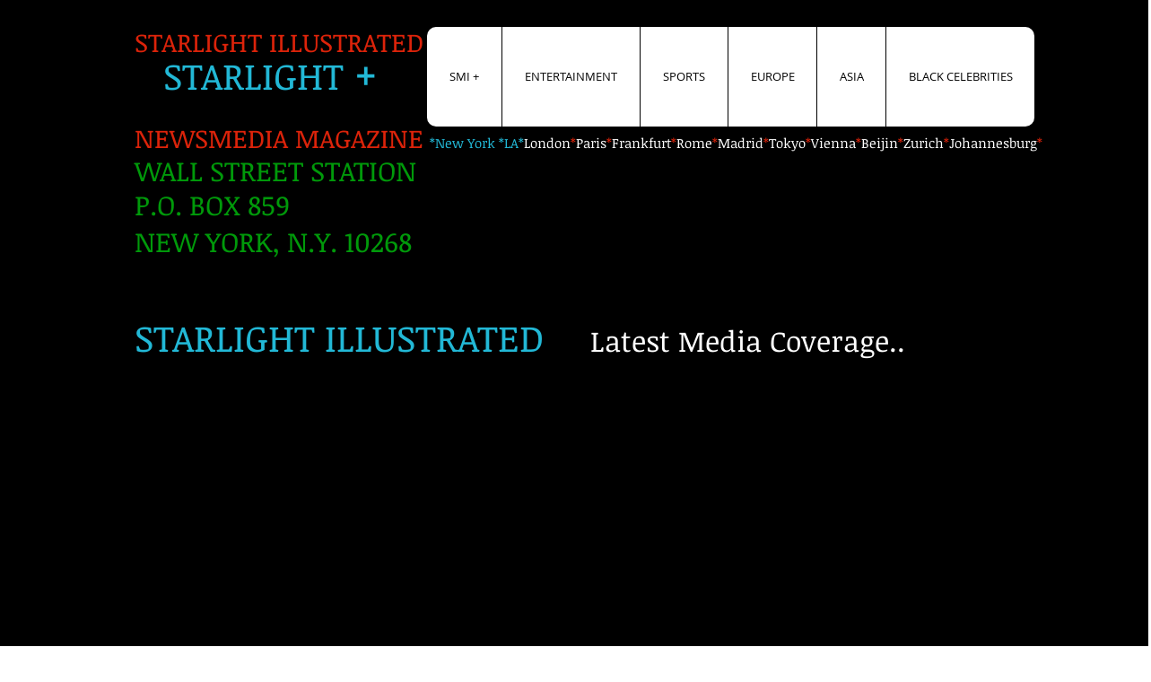

--- FILE ---
content_type: text/html; charset=UTF-8
request_url: https://www.smiglobal.digital/2018-70th-parsons-annual-benefit-ga
body_size: 200897
content:
<!DOCTYPE html>
<html lang="en">
<head>
  
  <!-- SEO Tags -->
  <title>PARSONS HONORS Solange Knowles,Marco Bizzarri &amp; Jose Neves Annual Gala</title>
  <meta name="description" content="NEW YORK(SMI-WIRE,05.21-05.22.18)-The renowned Parsons School of Design, hosted its 2018-70th Annual Benefit Gala today (May 21), honoring American acclaimed musician &amp; songwriter Solange Knowles, Iconic Italian fashion powerhouse Gucci's CEO &amp; president Marco Bizzarri and CEO and founder Jose Neves of the online retai"/>
  <link rel="canonical" href="https://www.smiglobal.digital/2018-70th-parsons-annual-benefit-ga"/>
  <meta property="og:title" content="PARSONS HONORS Solange Knowles,Marco Bizzarri &amp; Jose Neves Annual Gala"/>
  <meta property="og:description" content="NEW YORK(SMI-WIRE,05.21-05.22.18)-The renowned Parsons School of Design, hosted its 2018-70th Annual Benefit Gala today (May 21), honoring American acclaimed musician &amp; songwriter Solange Knowles, Iconic Italian fashion powerhouse Gucci's CEO &amp; president Marco Bizzarri and CEO and founder Jose Neves of the online retai"/>
  <meta property="og:image" content="https://static.wixstatic.com/media/ffe4ff_e44817c3b7fb4d83b832238d823eb05f%7Emv2.jpg/v1/fit/w_2500,h_1330,al_c/ffe4ff_e44817c3b7fb4d83b832238d823eb05f%7Emv2.jpg"/>
  <meta property="og:image:width" content="2500"/>
  <meta property="og:image:height" content="1330"/>
  <meta property="og:url" content="https://www.smiglobal.digital/2018-70th-parsons-annual-benefit-ga"/>
  <meta property="og:site_name" content="smiglobal"/>
  <meta property="og:type" content="website"/>
  <meta name="fb_admins_meta_tag" content="smistars"/>
  <meta property="fb:admins" content="smistars"/>
  <meta name="twitter:card" content="summary_large_image"/>
  <meta name="twitter:title" content="PARSONS HONORS Solange Knowles,Marco Bizzarri &amp; Jose Neves Annual Gala"/>
  <meta name="twitter:description" content="NEW YORK(SMI-WIRE,05.21-05.22.18)-The renowned Parsons School of Design, hosted its 2018-70th Annual Benefit Gala today (May 21), honoring American acclaimed musician &amp; songwriter Solange Knowles, Iconic Italian fashion powerhouse Gucci's CEO &amp; president Marco Bizzarri and CEO and founder Jose Neves of the online retai"/>
  <meta name="twitter:image" content="https://static.wixstatic.com/media/ffe4ff_e44817c3b7fb4d83b832238d823eb05f%7Emv2.jpg/v1/fit/w_2500,h_1330,al_c/ffe4ff_e44817c3b7fb4d83b832238d823eb05f%7Emv2.jpg"/>

  
  <meta charset='utf-8'>
  <meta name="viewport" content="width=device-width, initial-scale=1" id="wixDesktopViewport" />
  <meta http-equiv="X-UA-Compatible" content="IE=edge">
  <meta name="generator" content="Wix.com Website Builder"/>

  <link rel="icon" sizes="192x192" href="https://static.parastorage.com/client/pfavico.ico" type="image/x-icon"/>
  <link rel="shortcut icon" href="https://static.parastorage.com/client/pfavico.ico" type="image/x-icon"/>
  <link rel="apple-touch-icon" href="https://static.parastorage.com/client/pfavico.ico" type="image/x-icon"/>

  <!-- Safari Pinned Tab Icon -->
  <!-- <link rel="mask-icon" href="https://static.parastorage.com/client/pfavico.ico"> -->

  <!-- Original trials -->
  


  <!-- Segmenter Polyfill -->
  <script>
    if (!window.Intl || !window.Intl.Segmenter) {
      (function() {
        var script = document.createElement('script');
        script.src = 'https://static.parastorage.com/unpkg/@formatjs/intl-segmenter@11.7.10/polyfill.iife.js';
        document.head.appendChild(script);
      })();
    }
  </script>

  <!-- Legacy Polyfills -->
  <script nomodule="" src="https://static.parastorage.com/unpkg/core-js-bundle@3.2.1/minified.js"></script>
  <script nomodule="" src="https://static.parastorage.com/unpkg/focus-within-polyfill@5.0.9/dist/focus-within-polyfill.js"></script>

  <!-- Performance API Polyfills -->
  <script>
  (function () {
    var noop = function noop() {};
    if ("performance" in window === false) {
      window.performance = {};
    }
    window.performance.mark = performance.mark || noop;
    window.performance.measure = performance.measure || noop;
    if ("now" in window.performance === false) {
      var nowOffset = Date.now();
      if (performance.timing && performance.timing.navigationStart) {
        nowOffset = performance.timing.navigationStart;
      }
      window.performance.now = function now() {
        return Date.now() - nowOffset;
      };
    }
  })();
  </script>

  <!-- Globals Definitions -->
  <script>
    (function () {
      var now = Date.now()
      window.initialTimestamps = {
        initialTimestamp: now,
        initialRequestTimestamp: Math.round(performance.timeOrigin ? performance.timeOrigin : now - performance.now())
      }

      window.thunderboltTag = "libs-releases-GA-local"
      window.thunderboltVersion = "1.16780.0"
    })();
  </script>

  <!-- Essential Viewer Model -->
  <script type="application/json" id="wix-essential-viewer-model">{"fleetConfig":{"fleetName":"thunderbolt-seo-isolated-renderer","type":"GA","code":0},"mode":{"qa":false,"enableTestApi":false,"debug":false,"ssrIndicator":false,"ssrOnly":false,"siteAssetsFallback":"enable","versionIndicator":false},"componentsLibrariesTopology":[{"artifactId":"editor-elements","namespace":"wixui","url":"https:\/\/static.parastorage.com\/services\/editor-elements\/1.14853.0"},{"artifactId":"editor-elements","namespace":"dsgnsys","url":"https:\/\/static.parastorage.com\/services\/editor-elements\/1.14853.0"}],"siteFeaturesConfigs":{"sessionManager":{"isRunningInDifferentSiteContext":false}},"language":{"userLanguage":"en"},"siteAssets":{"clientTopology":{"mediaRootUrl":"https:\/\/static.wixstatic.com","staticMediaUrl":"https:\/\/static.wixstatic.com\/media","moduleRepoUrl":"https:\/\/static.parastorage.com\/unpkg","fileRepoUrl":"https:\/\/static.parastorage.com\/services","viewerAppsUrl":"https:\/\/viewer-apps.parastorage.com","viewerAssetsUrl":"https:\/\/viewer-assets.parastorage.com","siteAssetsUrl":"https:\/\/siteassets.parastorage.com","pageJsonServerUrls":["https:\/\/pages.parastorage.com","https:\/\/staticorigin.wixstatic.com","https:\/\/www.smiglobal.digital","https:\/\/fallback.wix.com\/wix-html-editor-pages-webapp\/page"],"pathOfTBModulesInFileRepoForFallback":"wix-thunderbolt\/dist\/"}},"siteFeatures":["accessibility","appMonitoring","assetsLoader","businessLogger","captcha","clickHandlerRegistrar","commonConfig","componentsLoader","componentsRegistry","consentPolicy","cyclicTabbing","domSelectors","environmentWixCodeSdk","environment","locationWixCodeSdk","mpaNavigation","navigationManager","navigationPhases","ooi","pages","panorama","passwordProtectedPage","protectedPages","renderer","reporter","router","scrollRestoration","seoWixCodeSdk","seo","sessionManager","siteMembersWixCodeSdk","siteMembers","siteScrollBlocker","siteWixCodeSdk","speculationRules","ssrCache","stores","structureApi","thunderboltInitializer","tpaCommons","translations","usedPlatformApis","warmupData","windowMessageRegistrar","windowWixCodeSdk","wixCustomElementComponent","wixEmbedsApi","componentsReact","platform"],"site":{"externalBaseUrl":"https:\/\/www.smiglobal.digital","isSEO":true},"media":{"staticMediaUrl":"https:\/\/static.wixstatic.com\/media","mediaRootUrl":"https:\/\/static.wixstatic.com\/","staticVideoUrl":"https:\/\/video.wixstatic.com\/"},"requestUrl":"https:\/\/www.smiglobal.digital\/2018-70th-parsons-annual-benefit-ga","rollout":{"siteAssetsVersionsRollout":false,"isDACRollout":0,"isTBRollout":false},"commonConfig":{"brand":"wix","host":"VIEWER","bsi":"","consentPolicy":{},"consentPolicyHeader":{},"siteRevision":"41446","renderingFlow":"NONE","language":"en","locale":"en-us"},"interactionSampleRatio":0.01,"dynamicModelUrl":"https:\/\/www.smiglobal.digital\/_api\/v2\/dynamicmodel","accessTokensUrl":"https:\/\/www.smiglobal.digital\/_api\/v1\/access-tokens","isExcludedFromSecurityExperiments":false,"experiments":{"specs.thunderbolt.hardenFetchAndXHR":true,"specs.thunderbolt.securityExperiments":true}}</script>
  <script>window.viewerModel = JSON.parse(document.getElementById('wix-essential-viewer-model').textContent)</script>

  <script>
    window.commonConfig = viewerModel.commonConfig
  </script>

  
  <!-- BEGIN handleAccessTokens bundle -->

  <script data-url="https://static.parastorage.com/services/wix-thunderbolt/dist/handleAccessTokens.inline.4f2f9a53.bundle.min.js">(()=>{"use strict";function e(e){let{context:o,property:r,value:n,enumerable:i=!0}=e,c=e.get,l=e.set;if(!r||void 0===n&&!c&&!l)return new Error("property and value are required");let a=o||globalThis,s=a?.[r],u={};if(void 0!==n)u.value=n;else{if(c){let e=t(c);e&&(u.get=e)}if(l){let e=t(l);e&&(u.set=e)}}let p={...u,enumerable:i||!1,configurable:!1};void 0!==n&&(p.writable=!1);try{Object.defineProperty(a,r,p)}catch(e){return e instanceof TypeError?s:e}return s}function t(e,t){return"function"==typeof e?e:!0===e?.async&&"function"==typeof e.func?t?async function(t){return e.func(t)}:async function(){return e.func()}:"function"==typeof e?.func?e.func:void 0}try{e({property:"strictDefine",value:e})}catch{}try{e({property:"defineStrictObject",value:r})}catch{}try{e({property:"defineStrictMethod",value:n})}catch{}var o=["toString","toLocaleString","valueOf","constructor","prototype"];function r(t){let{context:n,property:c,propertiesToExclude:l=[],skipPrototype:a=!1,hardenPrototypePropertiesToExclude:s=[]}=t;if(!c)return new Error("property is required");let u=(n||globalThis)[c],p={},f=i(n,c);u&&("object"==typeof u||"function"==typeof u)&&Reflect.ownKeys(u).forEach(t=>{if(!l.includes(t)&&!o.includes(t)){let o=i(u,t);if(o&&(o.writable||o.configurable)){let{value:r,get:n,set:i,enumerable:c=!1}=o,l={};void 0!==r?l.value=r:n?l.get=n:i&&(l.set=i);try{let o=e({context:u,property:t,...l,enumerable:c});p[t]=o}catch(e){if(!(e instanceof TypeError))throw e;try{p[t]=o.value||o.get||o.set}catch{}}}}});let d={originalObject:u,originalProperties:p};if(!a&&void 0!==u?.prototype){let e=r({context:u,property:"prototype",propertiesToExclude:s,skipPrototype:!0});e instanceof Error||(d.originalPrototype=e?.originalObject,d.originalPrototypeProperties=e?.originalProperties)}return e({context:n,property:c,value:u,enumerable:f?.enumerable}),d}function n(t,o){let r=(o||globalThis)[t],n=i(o||globalThis,t);return r&&n&&(n.writable||n.configurable)?(Object.freeze(r),e({context:globalThis,property:t,value:r})):r}function i(e,t){if(e&&t)try{return Reflect.getOwnPropertyDescriptor(e,t)}catch{return}}function c(e){if("string"!=typeof e)return e;try{return decodeURIComponent(e).toLowerCase().trim()}catch{return e.toLowerCase().trim()}}function l(e,t){let o="";if("string"==typeof e)o=e.split("=")[0]?.trim()||"";else{if(!e||"string"!=typeof e.name)return!1;o=e.name}return t.has(c(o)||"")}function a(e,t){let o;return o="string"==typeof e?e.split(";").map(e=>e.trim()).filter(e=>e.length>0):e||[],o.filter(e=>!l(e,t))}var s=null;function u(){return null===s&&(s=typeof Document>"u"?void 0:Object.getOwnPropertyDescriptor(Document.prototype,"cookie")),s}function p(t,o){if(!globalThis?.cookieStore)return;let r=globalThis.cookieStore.get.bind(globalThis.cookieStore),n=globalThis.cookieStore.getAll.bind(globalThis.cookieStore),i=globalThis.cookieStore.set.bind(globalThis.cookieStore),c=globalThis.cookieStore.delete.bind(globalThis.cookieStore);return e({context:globalThis.CookieStore.prototype,property:"get",value:async function(e){return l(("string"==typeof e?e:e.name)||"",t)?null:r.call(this,e)},enumerable:!0}),e({context:globalThis.CookieStore.prototype,property:"getAll",value:async function(){return a(await n.apply(this,Array.from(arguments)),t)},enumerable:!0}),e({context:globalThis.CookieStore.prototype,property:"set",value:async function(){let e=Array.from(arguments);if(!l(1===e.length?e[0].name:e[0],t))return i.apply(this,e);o&&console.warn(o)},enumerable:!0}),e({context:globalThis.CookieStore.prototype,property:"delete",value:async function(){let e=Array.from(arguments);if(!l(1===e.length?e[0].name:e[0],t))return c.apply(this,e)},enumerable:!0}),e({context:globalThis.cookieStore,property:"prototype",value:globalThis.CookieStore.prototype,enumerable:!1}),e({context:globalThis,property:"cookieStore",value:globalThis.cookieStore,enumerable:!0}),{get:r,getAll:n,set:i,delete:c}}var f=["TextEncoder","TextDecoder","XMLHttpRequestEventTarget","EventTarget","URL","JSON","Reflect","Object","Array","Map","Set","WeakMap","WeakSet","Promise","Symbol","Error"],d=["addEventListener","removeEventListener","dispatchEvent","encodeURI","encodeURIComponent","decodeURI","decodeURIComponent"];const y=(e,t)=>{try{const o=t?t.get.call(document):document.cookie;return o.split(";").map(e=>e.trim()).filter(t=>t?.startsWith(e))[0]?.split("=")[1]}catch(e){return""}},g=(e="",t="",o="/")=>`${e}=; ${t?`domain=${t};`:""} max-age=0; path=${o}; expires=Thu, 01 Jan 1970 00:00:01 GMT`;function m(){(function(){if("undefined"!=typeof window){const e=performance.getEntriesByType("navigation")[0];return"back_forward"===(e?.type||"")}return!1})()&&function(){const{counter:e}=function(){const e=b("getItem");if(e){const[t,o]=e.split("-"),r=o?parseInt(o,10):0;if(r>=3){const e=t?Number(t):0;if(Date.now()-e>6e4)return{counter:0}}return{counter:r}}return{counter:0}}();e<3?(!function(e=1){b("setItem",`${Date.now()}-${e}`)}(e+1),window.location.reload()):console.error("ATS: Max reload attempts reached")}()}function b(e,t){try{return sessionStorage[e]("reload",t||"")}catch(e){console.error("ATS: Error calling sessionStorage:",e)}}const h="client-session-bind",v="sec-fetch-unsupported",{experiments:w}=window.viewerModel,T=[h,"client-binding",v,"svSession","smSession","server-session-bind","wixSession2","wixSession3"].map(e=>e.toLowerCase()),{cookie:S}=function(t,o){let r=new Set(t);return e({context:document,property:"cookie",set:{func:e=>function(e,t,o,r){let n=u(),i=c(t.split(";")[0]||"")||"";[...o].every(e=>!i.startsWith(e.toLowerCase()))&&n?.set?n.set.call(e,t):r&&console.warn(r)}(document,e,r,o)},get:{func:()=>function(e,t){let o=u();if(!o?.get)throw new Error("Cookie descriptor or getter not available");return a(o.get.call(e),t).join("; ")}(document,r)},enumerable:!0}),{cookieStore:p(r,o),cookie:u()}}(T),k="tbReady",x="security_overrideGlobals",{experiments:E,siteFeaturesConfigs:C,accessTokensUrl:P}=window.viewerModel,R=P,M={},O=(()=>{const e=y(h,S);if(w["specs.thunderbolt.browserCacheReload"]){y(v,S)||e?b("removeItem"):m()}return(()=>{const e=g(h),t=g(h,location.hostname);S.set.call(document,e),S.set.call(document,t)})(),e})();O&&(M["client-binding"]=O);const D=fetch;addEventListener(k,function e(t){const{logger:o}=t.detail;try{window.tb.init({fetch:D,fetchHeaders:M})}catch(e){const t=new Error("TB003");o.meter(`${x}_${t.message}`,{paramsOverrides:{errorType:x,eventString:t.message}}),window?.viewerModel?.mode.debug&&console.error(e)}finally{removeEventListener(k,e)}}),E["specs.thunderbolt.hardenFetchAndXHR"]||(window.fetchDynamicModel=()=>C.sessionManager.isRunningInDifferentSiteContext?Promise.resolve({}):fetch(R,{credentials:"same-origin",headers:M}).then(function(e){if(!e.ok)throw new Error(`[${e.status}]${e.statusText}`);return e.json()}),window.dynamicModelPromise=window.fetchDynamicModel())})();
//# sourceMappingURL=https://static.parastorage.com/services/wix-thunderbolt/dist/handleAccessTokens.inline.4f2f9a53.bundle.min.js.map</script>

<!-- END handleAccessTokens bundle -->

<!-- BEGIN overrideGlobals bundle -->

<script data-url="https://static.parastorage.com/services/wix-thunderbolt/dist/overrideGlobals.inline.ec13bfcf.bundle.min.js">(()=>{"use strict";function e(e){let{context:r,property:o,value:n,enumerable:i=!0}=e,c=e.get,a=e.set;if(!o||void 0===n&&!c&&!a)return new Error("property and value are required");let l=r||globalThis,u=l?.[o],s={};if(void 0!==n)s.value=n;else{if(c){let e=t(c);e&&(s.get=e)}if(a){let e=t(a);e&&(s.set=e)}}let p={...s,enumerable:i||!1,configurable:!1};void 0!==n&&(p.writable=!1);try{Object.defineProperty(l,o,p)}catch(e){return e instanceof TypeError?u:e}return u}function t(e,t){return"function"==typeof e?e:!0===e?.async&&"function"==typeof e.func?t?async function(t){return e.func(t)}:async function(){return e.func()}:"function"==typeof e?.func?e.func:void 0}try{e({property:"strictDefine",value:e})}catch{}try{e({property:"defineStrictObject",value:o})}catch{}try{e({property:"defineStrictMethod",value:n})}catch{}var r=["toString","toLocaleString","valueOf","constructor","prototype"];function o(t){let{context:n,property:c,propertiesToExclude:a=[],skipPrototype:l=!1,hardenPrototypePropertiesToExclude:u=[]}=t;if(!c)return new Error("property is required");let s=(n||globalThis)[c],p={},f=i(n,c);s&&("object"==typeof s||"function"==typeof s)&&Reflect.ownKeys(s).forEach(t=>{if(!a.includes(t)&&!r.includes(t)){let r=i(s,t);if(r&&(r.writable||r.configurable)){let{value:o,get:n,set:i,enumerable:c=!1}=r,a={};void 0!==o?a.value=o:n?a.get=n:i&&(a.set=i);try{let r=e({context:s,property:t,...a,enumerable:c});p[t]=r}catch(e){if(!(e instanceof TypeError))throw e;try{p[t]=r.value||r.get||r.set}catch{}}}}});let d={originalObject:s,originalProperties:p};if(!l&&void 0!==s?.prototype){let e=o({context:s,property:"prototype",propertiesToExclude:u,skipPrototype:!0});e instanceof Error||(d.originalPrototype=e?.originalObject,d.originalPrototypeProperties=e?.originalProperties)}return e({context:n,property:c,value:s,enumerable:f?.enumerable}),d}function n(t,r){let o=(r||globalThis)[t],n=i(r||globalThis,t);return o&&n&&(n.writable||n.configurable)?(Object.freeze(o),e({context:globalThis,property:t,value:o})):o}function i(e,t){if(e&&t)try{return Reflect.getOwnPropertyDescriptor(e,t)}catch{return}}function c(e){if("string"!=typeof e)return e;try{return decodeURIComponent(e).toLowerCase().trim()}catch{return e.toLowerCase().trim()}}function a(e,t){return e instanceof Headers?e.forEach((r,o)=>{l(o,t)||e.delete(o)}):Object.keys(e).forEach(r=>{l(r,t)||delete e[r]}),e}function l(e,t){return!t.has(c(e)||"")}function u(e,t){let r=!0,o=function(e){let t,r;if(globalThis.Request&&e instanceof Request)t=e.url;else{if("function"!=typeof e?.toString)throw new Error("Unsupported type for url");t=e.toString()}try{return new URL(t).pathname}catch{return r=t.replace(/#.+/gi,"").split("?").shift(),r.startsWith("/")?r:`/${r}`}}(e),n=c(o);return n&&t.some(e=>n.includes(e))&&(r=!1),r}function s(t,r,o){let n=fetch,i=XMLHttpRequest,c=new Set(r);function s(){let e=new i,r=e.open,n=e.setRequestHeader;return e.open=function(){let n=Array.from(arguments),i=n[1];if(n.length<2||u(i,t))return r.apply(e,n);throw new Error(o||`Request not allowed for path ${i}`)},e.setRequestHeader=function(t,r){l(decodeURIComponent(t),c)&&n.call(e,t,r)},e}return e({property:"fetch",value:function(){let e=function(e,t){return globalThis.Request&&e[0]instanceof Request&&e[0]?.headers?a(e[0].headers,t):e[1]?.headers&&a(e[1].headers,t),e}(arguments,c);return u(arguments[0],t)?n.apply(globalThis,Array.from(e)):new Promise((e,t)=>{t(new Error(o||`Request not allowed for path ${arguments[0]}`))})},enumerable:!0}),e({property:"XMLHttpRequest",value:s,enumerable:!0}),Object.keys(i).forEach(e=>{s[e]=i[e]}),{fetch:n,XMLHttpRequest:i}}var p=["TextEncoder","TextDecoder","XMLHttpRequestEventTarget","EventTarget","URL","JSON","Reflect","Object","Array","Map","Set","WeakMap","WeakSet","Promise","Symbol","Error"],f=["addEventListener","removeEventListener","dispatchEvent","encodeURI","encodeURIComponent","decodeURI","decodeURIComponent"];const d=function(){let t=globalThis.open,r=document.open;function o(e,r,o){let n="string"!=typeof e,i=t.call(window,e,r,o);return n||e&&function(e){return e.startsWith("//")&&/(?:[a-z0-9](?:[a-z0-9-]{0,61}[a-z0-9])?\.)+[a-z0-9][a-z0-9-]{0,61}[a-z0-9]/g.test(`${location.protocol}:${e}`)&&(e=`${location.protocol}${e}`),!e.startsWith("http")||new URL(e).hostname===location.hostname}(e)?{}:i}return e({property:"open",value:o,context:globalThis,enumerable:!0}),e({property:"open",value:function(e,t,n){return e?o(e,t,n):r.call(document,e||"",t||"",n||"")},context:document,enumerable:!0}),{open:t,documentOpen:r}},y=function(){let t=document.createElement,r=Element.prototype.setAttribute,o=Element.prototype.setAttributeNS;return e({property:"createElement",context:document,value:function(n,i){let a=t.call(document,n,i);if("iframe"===c(n)){e({property:"srcdoc",context:a,get:()=>"",set:()=>{console.warn("`srcdoc` is not allowed in iframe elements.")}});let t=function(e,t){"srcdoc"!==e.toLowerCase()?r.call(a,e,t):console.warn("`srcdoc` attribute is not allowed to be set.")},n=function(e,t,r){"srcdoc"!==t.toLowerCase()?o.call(a,e,t,r):console.warn("`srcdoc` attribute is not allowed to be set.")};a.setAttribute=t,a.setAttributeNS=n}return a},enumerable:!0}),{createElement:t,setAttribute:r,setAttributeNS:o}},m=["client-binding"],b=["/_api/v1/access-tokens","/_api/v2/dynamicmodel","/_api/one-app-session-web/v3/businesses"],h=function(){let t=setTimeout,r=setInterval;return o("setTimeout",0,globalThis),o("setInterval",0,globalThis),{setTimeout:t,setInterval:r};function o(t,r,o){let n=o||globalThis,i=n[t];if(!i||"function"!=typeof i)throw new Error(`Function ${t} not found or is not a function`);e({property:t,value:function(){let e=Array.from(arguments);if("string"!=typeof e[r])return i.apply(n,e);console.warn(`Calling ${t} with a String Argument at index ${r} is not allowed`)},context:o,enumerable:!0})}},v=function(){if(navigator&&"serviceWorker"in navigator){let t=navigator.serviceWorker.register;return e({context:navigator.serviceWorker,property:"register",value:function(){console.log("Service worker registration is not allowed")},enumerable:!0}),{register:t}}return{}};performance.mark("overrideGlobals started");const{isExcludedFromSecurityExperiments:g,experiments:w}=window.viewerModel,E=!g&&w["specs.thunderbolt.securityExperiments"];try{d(),E&&y(),w["specs.thunderbolt.hardenFetchAndXHR"]&&E&&s(b,m),v(),(e=>{let t=[],r=[];r=r.concat(["TextEncoder","TextDecoder"]),e&&(r=r.concat(["XMLHttpRequestEventTarget","EventTarget"])),r=r.concat(["URL","JSON"]),e&&(t=t.concat(["addEventListener","removeEventListener"])),t=t.concat(["encodeURI","encodeURIComponent","decodeURI","decodeURIComponent"]),r=r.concat(["String","Number"]),e&&r.push("Object"),r=r.concat(["Reflect"]),t.forEach(e=>{n(e),["addEventListener","removeEventListener"].includes(e)&&n(e,document)}),r.forEach(e=>{o({property:e})})})(E),E&&h()}catch(e){window?.viewerModel?.mode.debug&&console.error(e);const t=new Error("TB006");window.fedops?.reportError(t,"security_overrideGlobals"),window.Sentry?window.Sentry.captureException(t):globalThis.defineStrictProperty("sentryBuffer",[t],window,!1)}performance.mark("overrideGlobals ended")})();
//# sourceMappingURL=https://static.parastorage.com/services/wix-thunderbolt/dist/overrideGlobals.inline.ec13bfcf.bundle.min.js.map</script>

<!-- END overrideGlobals bundle -->


  
  <script>
    window.commonConfig = viewerModel.commonConfig

	
  </script>

  <!-- Initial CSS -->
  <style data-url="https://static.parastorage.com/services/wix-thunderbolt/dist/main.347af09f.min.css">@keyframes slide-horizontal-new{0%{transform:translateX(100%)}}@keyframes slide-horizontal-old{80%{opacity:1}to{opacity:0;transform:translateX(-100%)}}@keyframes slide-vertical-new{0%{transform:translateY(-100%)}}@keyframes slide-vertical-old{80%{opacity:1}to{opacity:0;transform:translateY(100%)}}@keyframes out-in-new{0%{opacity:0}}@keyframes out-in-old{to{opacity:0}}:root:active-view-transition{view-transition-name:none}::view-transition{pointer-events:none}:root:active-view-transition::view-transition-new(page-group),:root:active-view-transition::view-transition-old(page-group){animation-duration:.6s;cursor:wait;pointer-events:all}:root:active-view-transition-type(SlideHorizontal)::view-transition-old(page-group){animation:slide-horizontal-old .6s cubic-bezier(.83,0,.17,1) forwards;mix-blend-mode:normal}:root:active-view-transition-type(SlideHorizontal)::view-transition-new(page-group){animation:slide-horizontal-new .6s cubic-bezier(.83,0,.17,1) backwards;mix-blend-mode:normal}:root:active-view-transition-type(SlideVertical)::view-transition-old(page-group){animation:slide-vertical-old .6s cubic-bezier(.83,0,.17,1) forwards;mix-blend-mode:normal}:root:active-view-transition-type(SlideVertical)::view-transition-new(page-group){animation:slide-vertical-new .6s cubic-bezier(.83,0,.17,1) backwards;mix-blend-mode:normal}:root:active-view-transition-type(OutIn)::view-transition-old(page-group){animation:out-in-old .35s cubic-bezier(.22,1,.36,1) forwards}:root:active-view-transition-type(OutIn)::view-transition-new(page-group){animation:out-in-new .35s cubic-bezier(.64,0,.78,0) .35s backwards}@media(prefers-reduced-motion:reduce){::view-transition-group(*),::view-transition-new(*),::view-transition-old(*){animation:none!important}}body,html{background:transparent;border:0;margin:0;outline:0;padding:0;vertical-align:baseline}body{--scrollbar-width:0px;font-family:Arial,Helvetica,sans-serif;font-size:10px}body,html{height:100%}body{overflow-x:auto;overflow-y:scroll}body:not(.responsive) #site-root{min-width:var(--site-width);width:100%}body:not([data-js-loaded]) [data-hide-prejs]{visibility:hidden}interact-element{display:contents}#SITE_CONTAINER{position:relative}:root{--one-unit:1vw;--section-max-width:9999px;--spx-stopper-max:9999px;--spx-stopper-min:0px;--browser-zoom:1}@supports(-webkit-appearance:none) and (stroke-color:transparent){:root{--safari-sticky-fix:opacity;--experimental-safari-sticky-fix:translateZ(0)}}@supports(container-type:inline-size){:root{--one-unit:1cqw}}[id^=oldHoverBox-]{mix-blend-mode:plus-lighter;transition:opacity .5s ease,visibility .5s ease}[data-mesh-id$=inlineContent-gridContainer]:has(>[id^=oldHoverBox-]){isolation:isolate}</style>
<style data-url="https://static.parastorage.com/services/wix-thunderbolt/dist/main.renderer.9cb0985f.min.css">a,abbr,acronym,address,applet,b,big,blockquote,button,caption,center,cite,code,dd,del,dfn,div,dl,dt,em,fieldset,font,footer,form,h1,h2,h3,h4,h5,h6,header,i,iframe,img,ins,kbd,label,legend,li,nav,object,ol,p,pre,q,s,samp,section,small,span,strike,strong,sub,sup,table,tbody,td,tfoot,th,thead,title,tr,tt,u,ul,var{background:transparent;border:0;margin:0;outline:0;padding:0;vertical-align:baseline}input,select,textarea{box-sizing:border-box;font-family:Helvetica,Arial,sans-serif}ol,ul{list-style:none}blockquote,q{quotes:none}ins{text-decoration:none}del{text-decoration:line-through}table{border-collapse:collapse;border-spacing:0}a{cursor:pointer;text-decoration:none}.testStyles{overflow-y:hidden}.reset-button{-webkit-appearance:none;background:none;border:0;color:inherit;font:inherit;line-height:normal;outline:0;overflow:visible;padding:0;-webkit-user-select:none;-moz-user-select:none;-ms-user-select:none}:focus{outline:none}body.device-mobile-optimized:not(.disable-site-overflow){overflow-x:hidden;overflow-y:scroll}body.device-mobile-optimized:not(.responsive) #SITE_CONTAINER{margin-left:auto;margin-right:auto;overflow-x:visible;position:relative;width:320px}body.device-mobile-optimized:not(.responsive):not(.blockSiteScrolling) #SITE_CONTAINER{margin-top:0}body.device-mobile-optimized>*{max-width:100%!important}body.device-mobile-optimized #site-root{overflow-x:hidden;overflow-y:hidden}@supports(overflow:clip){body.device-mobile-optimized #site-root{overflow-x:clip;overflow-y:clip}}body.device-mobile-non-optimized #SITE_CONTAINER #site-root{overflow-x:clip;overflow-y:clip}body.device-mobile-non-optimized.fullScreenMode{background-color:#5f6360}body.device-mobile-non-optimized.fullScreenMode #MOBILE_ACTIONS_MENU,body.device-mobile-non-optimized.fullScreenMode #SITE_BACKGROUND,body.device-mobile-non-optimized.fullScreenMode #site-root,body.fullScreenMode #WIX_ADS{visibility:hidden}body.fullScreenMode{overflow-x:hidden!important;overflow-y:hidden!important}body.fullScreenMode.device-mobile-optimized #TINY_MENU{opacity:0;pointer-events:none}body.fullScreenMode-scrollable.device-mobile-optimized{overflow-x:hidden!important;overflow-y:auto!important}body.fullScreenMode-scrollable.device-mobile-optimized #masterPage,body.fullScreenMode-scrollable.device-mobile-optimized #site-root{overflow-x:hidden!important;overflow-y:hidden!important}body.fullScreenMode-scrollable.device-mobile-optimized #SITE_BACKGROUND,body.fullScreenMode-scrollable.device-mobile-optimized #masterPage{height:auto!important}body.fullScreenMode-scrollable.device-mobile-optimized #masterPage.mesh-layout{height:0!important}body.blockSiteScrolling,body.siteScrollingBlocked{position:fixed;width:100%}body.blockSiteScrolling #SITE_CONTAINER{margin-top:calc(var(--blocked-site-scroll-margin-top)*-1)}#site-root{margin:0 auto;min-height:100%;position:relative;top:var(--wix-ads-height)}#site-root img:not([src]){visibility:hidden}#site-root svg img:not([src]){visibility:visible}.auto-generated-link{color:inherit}#SCROLL_TO_BOTTOM,#SCROLL_TO_TOP{height:0}.has-click-trigger{cursor:pointer}.fullScreenOverlay{bottom:0;display:flex;justify-content:center;left:0;overflow-y:hidden;position:fixed;right:0;top:-60px;z-index:1005}.fullScreenOverlay>.fullScreenOverlayContent{bottom:0;left:0;margin:0 auto;overflow:hidden;position:absolute;right:0;top:60px;transform:translateZ(0)}[data-mesh-id$=centeredContent],[data-mesh-id$=form],[data-mesh-id$=inlineContent]{pointer-events:none;position:relative}[data-mesh-id$=-gridWrapper],[data-mesh-id$=-rotated-wrapper]{pointer-events:none}[data-mesh-id$=-gridContainer]>*,[data-mesh-id$=-rotated-wrapper]>*,[data-mesh-id$=inlineContent]>:not([data-mesh-id$=-gridContainer]){pointer-events:auto}.device-mobile-optimized #masterPage.mesh-layout #SOSP_CONTAINER_CUSTOM_ID{grid-area:2/1/3/2;-ms-grid-row:2;position:relative}#masterPage.mesh-layout{-ms-grid-rows:max-content max-content min-content max-content;-ms-grid-columns:100%;align-items:start;display:-ms-grid;display:grid;grid-template-columns:100%;grid-template-rows:max-content max-content min-content max-content;justify-content:stretch}#masterPage.mesh-layout #PAGES_CONTAINER,#masterPage.mesh-layout #SITE_FOOTER-placeholder,#masterPage.mesh-layout #SITE_FOOTER_WRAPPER,#masterPage.mesh-layout #SITE_HEADER-placeholder,#masterPage.mesh-layout #SITE_HEADER_WRAPPER,#masterPage.mesh-layout #SOSP_CONTAINER_CUSTOM_ID[data-state~=mobileView],#masterPage.mesh-layout #soapAfterPagesContainer,#masterPage.mesh-layout #soapBeforePagesContainer{-ms-grid-row-align:start;-ms-grid-column-align:start;-ms-grid-column:1}#masterPage.mesh-layout #SITE_HEADER-placeholder,#masterPage.mesh-layout #SITE_HEADER_WRAPPER{grid-area:1/1/2/2;-ms-grid-row:1}#masterPage.mesh-layout #PAGES_CONTAINER,#masterPage.mesh-layout #soapAfterPagesContainer,#masterPage.mesh-layout #soapBeforePagesContainer{grid-area:3/1/4/2;-ms-grid-row:3}#masterPage.mesh-layout #soapAfterPagesContainer,#masterPage.mesh-layout #soapBeforePagesContainer{width:100%}#masterPage.mesh-layout #PAGES_CONTAINER{align-self:stretch}#masterPage.mesh-layout main#PAGES_CONTAINER{display:block}#masterPage.mesh-layout #SITE_FOOTER-placeholder,#masterPage.mesh-layout #SITE_FOOTER_WRAPPER{grid-area:4/1/5/2;-ms-grid-row:4}#masterPage.mesh-layout #SITE_PAGES,#masterPage.mesh-layout [data-mesh-id=PAGES_CONTAINERcenteredContent],#masterPage.mesh-layout [data-mesh-id=PAGES_CONTAINERinlineContent]{height:100%}#masterPage.mesh-layout.desktop>*{width:100%}#masterPage.mesh-layout #PAGES_CONTAINER,#masterPage.mesh-layout #SITE_FOOTER,#masterPage.mesh-layout #SITE_FOOTER_WRAPPER,#masterPage.mesh-layout #SITE_HEADER,#masterPage.mesh-layout #SITE_HEADER_WRAPPER,#masterPage.mesh-layout #SITE_PAGES,#masterPage.mesh-layout #masterPageinlineContent{position:relative}#masterPage.mesh-layout #SITE_HEADER{grid-area:1/1/2/2}#masterPage.mesh-layout #SITE_FOOTER{grid-area:4/1/5/2}#masterPage.mesh-layout.overflow-x-clip #SITE_FOOTER,#masterPage.mesh-layout.overflow-x-clip #SITE_HEADER{overflow-x:clip}[data-z-counter]{z-index:0}[data-z-counter="0"]{z-index:auto}.wixSiteProperties{-webkit-font-smoothing:antialiased;-moz-osx-font-smoothing:grayscale}:root{--wst-button-color-fill-primary:rgb(var(--color_48));--wst-button-color-border-primary:rgb(var(--color_49));--wst-button-color-text-primary:rgb(var(--color_50));--wst-button-color-fill-primary-hover:rgb(var(--color_51));--wst-button-color-border-primary-hover:rgb(var(--color_52));--wst-button-color-text-primary-hover:rgb(var(--color_53));--wst-button-color-fill-primary-disabled:rgb(var(--color_54));--wst-button-color-border-primary-disabled:rgb(var(--color_55));--wst-button-color-text-primary-disabled:rgb(var(--color_56));--wst-button-color-fill-secondary:rgb(var(--color_57));--wst-button-color-border-secondary:rgb(var(--color_58));--wst-button-color-text-secondary:rgb(var(--color_59));--wst-button-color-fill-secondary-hover:rgb(var(--color_60));--wst-button-color-border-secondary-hover:rgb(var(--color_61));--wst-button-color-text-secondary-hover:rgb(var(--color_62));--wst-button-color-fill-secondary-disabled:rgb(var(--color_63));--wst-button-color-border-secondary-disabled:rgb(var(--color_64));--wst-button-color-text-secondary-disabled:rgb(var(--color_65));--wst-color-fill-base-1:rgb(var(--color_36));--wst-color-fill-base-2:rgb(var(--color_37));--wst-color-fill-base-shade-1:rgb(var(--color_38));--wst-color-fill-base-shade-2:rgb(var(--color_39));--wst-color-fill-base-shade-3:rgb(var(--color_40));--wst-color-fill-accent-1:rgb(var(--color_41));--wst-color-fill-accent-2:rgb(var(--color_42));--wst-color-fill-accent-3:rgb(var(--color_43));--wst-color-fill-accent-4:rgb(var(--color_44));--wst-color-fill-background-primary:rgb(var(--color_11));--wst-color-fill-background-secondary:rgb(var(--color_12));--wst-color-text-primary:rgb(var(--color_15));--wst-color-text-secondary:rgb(var(--color_14));--wst-color-action:rgb(var(--color_18));--wst-color-disabled:rgb(var(--color_39));--wst-color-title:rgb(var(--color_45));--wst-color-subtitle:rgb(var(--color_46));--wst-color-line:rgb(var(--color_47));--wst-font-style-h2:var(--font_2);--wst-font-style-h3:var(--font_3);--wst-font-style-h4:var(--font_4);--wst-font-style-h5:var(--font_5);--wst-font-style-h6:var(--font_6);--wst-font-style-body-large:var(--font_7);--wst-font-style-body-medium:var(--font_8);--wst-font-style-body-small:var(--font_9);--wst-font-style-body-x-small:var(--font_10);--wst-color-custom-1:rgb(var(--color_13));--wst-color-custom-2:rgb(var(--color_16));--wst-color-custom-3:rgb(var(--color_17));--wst-color-custom-4:rgb(var(--color_19));--wst-color-custom-5:rgb(var(--color_20));--wst-color-custom-6:rgb(var(--color_21));--wst-color-custom-7:rgb(var(--color_22));--wst-color-custom-8:rgb(var(--color_23));--wst-color-custom-9:rgb(var(--color_24));--wst-color-custom-10:rgb(var(--color_25));--wst-color-custom-11:rgb(var(--color_26));--wst-color-custom-12:rgb(var(--color_27));--wst-color-custom-13:rgb(var(--color_28));--wst-color-custom-14:rgb(var(--color_29));--wst-color-custom-15:rgb(var(--color_30));--wst-color-custom-16:rgb(var(--color_31));--wst-color-custom-17:rgb(var(--color_32));--wst-color-custom-18:rgb(var(--color_33));--wst-color-custom-19:rgb(var(--color_34));--wst-color-custom-20:rgb(var(--color_35))}.wix-presets-wrapper{display:contents}</style>

  <meta name="format-detection" content="telephone=no">
  <meta name="skype_toolbar" content="skype_toolbar_parser_compatible">
  
  

  

  

  <!-- head performance data start -->
  
  <!-- head performance data end -->
  

    


    
<style data-href="https://static.parastorage.com/services/editor-elements-library/dist/thunderbolt/rb_wixui.thunderbolt_bootstrap.a1b00b19.min.css">.cwL6XW{cursor:pointer}.sNF2R0{opacity:0}.hLoBV3{transition:opacity var(--transition-duration) cubic-bezier(.37,0,.63,1)}.Rdf41z,.hLoBV3{opacity:1}.ftlZWo{transition:opacity var(--transition-duration) cubic-bezier(.37,0,.63,1)}.ATGlOr,.ftlZWo{opacity:0}.KQSXD0{transition:opacity var(--transition-duration) cubic-bezier(.64,0,.78,0)}.KQSXD0,.pagQKE{opacity:1}._6zG5H{opacity:0;transition:opacity var(--transition-duration) cubic-bezier(.22,1,.36,1)}.BB49uC{transform:translateX(100%)}.j9xE1V{transition:transform var(--transition-duration) cubic-bezier(.87,0,.13,1)}.ICs7Rs,.j9xE1V{transform:translateX(0)}.DxijZJ{transition:transform var(--transition-duration) cubic-bezier(.87,0,.13,1)}.B5kjYq,.DxijZJ{transform:translateX(-100%)}.cJijIV{transition:transform var(--transition-duration) cubic-bezier(.87,0,.13,1)}.cJijIV,.hOxaWM{transform:translateX(0)}.T9p3fN{transform:translateX(100%);transition:transform var(--transition-duration) cubic-bezier(.87,0,.13,1)}.qDxYJm{transform:translateY(100%)}.aA9V0P{transition:transform var(--transition-duration) cubic-bezier(.87,0,.13,1)}.YPXPAS,.aA9V0P{transform:translateY(0)}.Xf2zsA{transition:transform var(--transition-duration) cubic-bezier(.87,0,.13,1)}.Xf2zsA,.y7Kt7s{transform:translateY(-100%)}.EeUgMu{transition:transform var(--transition-duration) cubic-bezier(.87,0,.13,1)}.EeUgMu,.fdHrtm{transform:translateY(0)}.WIFaG4{transform:translateY(100%);transition:transform var(--transition-duration) cubic-bezier(.87,0,.13,1)}body:not(.responsive) .JsJXaX{overflow-x:clip}:root:active-view-transition .JsJXaX{view-transition-name:page-group}.AnQkDU{display:grid;grid-template-columns:1fr;grid-template-rows:1fr;height:100%}.AnQkDU>div{align-self:stretch!important;grid-area:1/1/2/2;justify-self:stretch!important}.StylableButton2545352419__root{-archetype:box;border:none;box-sizing:border-box;cursor:pointer;display:block;height:100%;min-height:10px;min-width:10px;padding:0;touch-action:manipulation;width:100%}.StylableButton2545352419__root[disabled]{pointer-events:none}.StylableButton2545352419__root:not(:hover):not([disabled]).StylableButton2545352419--hasBackgroundColor{background-color:var(--corvid-background-color)!important}.StylableButton2545352419__root:hover:not([disabled]).StylableButton2545352419--hasHoverBackgroundColor{background-color:var(--corvid-hover-background-color)!important}.StylableButton2545352419__root:not(:hover)[disabled].StylableButton2545352419--hasDisabledBackgroundColor{background-color:var(--corvid-disabled-background-color)!important}.StylableButton2545352419__root:not(:hover):not([disabled]).StylableButton2545352419--hasBorderColor{border-color:var(--corvid-border-color)!important}.StylableButton2545352419__root:hover:not([disabled]).StylableButton2545352419--hasHoverBorderColor{border-color:var(--corvid-hover-border-color)!important}.StylableButton2545352419__root:not(:hover)[disabled].StylableButton2545352419--hasDisabledBorderColor{border-color:var(--corvid-disabled-border-color)!important}.StylableButton2545352419__root.StylableButton2545352419--hasBorderRadius{border-radius:var(--corvid-border-radius)!important}.StylableButton2545352419__root.StylableButton2545352419--hasBorderWidth{border-width:var(--corvid-border-width)!important}.StylableButton2545352419__root:not(:hover):not([disabled]).StylableButton2545352419--hasColor,.StylableButton2545352419__root:not(:hover):not([disabled]).StylableButton2545352419--hasColor .StylableButton2545352419__label{color:var(--corvid-color)!important}.StylableButton2545352419__root:hover:not([disabled]).StylableButton2545352419--hasHoverColor,.StylableButton2545352419__root:hover:not([disabled]).StylableButton2545352419--hasHoverColor .StylableButton2545352419__label{color:var(--corvid-hover-color)!important}.StylableButton2545352419__root:not(:hover)[disabled].StylableButton2545352419--hasDisabledColor,.StylableButton2545352419__root:not(:hover)[disabled].StylableButton2545352419--hasDisabledColor .StylableButton2545352419__label{color:var(--corvid-disabled-color)!important}.StylableButton2545352419__link{-archetype:box;box-sizing:border-box;color:#000;text-decoration:none}.StylableButton2545352419__container{align-items:center;display:flex;flex-basis:auto;flex-direction:row;flex-grow:1;height:100%;justify-content:center;overflow:hidden;transition:all .2s ease,visibility 0s;width:100%}.StylableButton2545352419__label{-archetype:text;-controller-part-type:LayoutChildDisplayDropdown,LayoutFlexChildSpacing(first);max-width:100%;min-width:1.8em;overflow:hidden;text-align:center;text-overflow:ellipsis;transition:inherit;white-space:nowrap}.StylableButton2545352419__root.StylableButton2545352419--isMaxContent .StylableButton2545352419__label{text-overflow:unset}.StylableButton2545352419__root.StylableButton2545352419--isWrapText .StylableButton2545352419__label{min-width:10px;overflow-wrap:break-word;white-space:break-spaces;word-break:break-word}.StylableButton2545352419__icon{-archetype:icon;-controller-part-type:LayoutChildDisplayDropdown,LayoutFlexChildSpacing(last);flex-shrink:0;height:50px;min-width:1px;transition:inherit}.StylableButton2545352419__icon.StylableButton2545352419--override{display:block!important}.StylableButton2545352419__icon svg,.StylableButton2545352419__icon>span{display:flex;height:inherit;width:inherit}.StylableButton2545352419__root:not(:hover):not([disalbed]).StylableButton2545352419--hasIconColor .StylableButton2545352419__icon svg{fill:var(--corvid-icon-color)!important;stroke:var(--corvid-icon-color)!important}.StylableButton2545352419__root:hover:not([disabled]).StylableButton2545352419--hasHoverIconColor .StylableButton2545352419__icon svg{fill:var(--corvid-hover-icon-color)!important;stroke:var(--corvid-hover-icon-color)!important}.StylableButton2545352419__root:not(:hover)[disabled].StylableButton2545352419--hasDisabledIconColor .StylableButton2545352419__icon svg{fill:var(--corvid-disabled-icon-color)!important;stroke:var(--corvid-disabled-icon-color)!important}.aeyn4z{bottom:0;left:0;position:absolute;right:0;top:0}.qQrFOK{cursor:pointer}.VDJedC{-webkit-tap-highlight-color:rgba(0,0,0,0);fill:var(--corvid-fill-color,var(--fill));fill-opacity:var(--fill-opacity);stroke:var(--corvid-stroke-color,var(--stroke));stroke-opacity:var(--stroke-opacity);stroke-width:var(--stroke-width);filter:var(--drop-shadow,none);opacity:var(--opacity);transform:var(--flip)}.VDJedC,.VDJedC svg{bottom:0;left:0;position:absolute;right:0;top:0}.VDJedC svg{height:var(--svg-calculated-height,100%);margin:auto;padding:var(--svg-calculated-padding,0);width:var(--svg-calculated-width,100%)}.VDJedC svg:not([data-type=ugc]){overflow:visible}.l4CAhn *{vector-effect:non-scaling-stroke}.Z_l5lU{-webkit-text-size-adjust:100%;-moz-text-size-adjust:100%;text-size-adjust:100%}ol.font_100,ul.font_100{color:#080808;font-family:"Arial, Helvetica, sans-serif",serif;font-size:10px;font-style:normal;font-variant:normal;font-weight:400;letter-spacing:normal;line-height:normal;margin:0;text-decoration:none}ol.font_100 li,ul.font_100 li{margin-bottom:12px}ol.wix-list-text-align,ul.wix-list-text-align{list-style-position:inside}ol.wix-list-text-align h1,ol.wix-list-text-align h2,ol.wix-list-text-align h3,ol.wix-list-text-align h4,ol.wix-list-text-align h5,ol.wix-list-text-align h6,ol.wix-list-text-align p,ul.wix-list-text-align h1,ul.wix-list-text-align h2,ul.wix-list-text-align h3,ul.wix-list-text-align h4,ul.wix-list-text-align h5,ul.wix-list-text-align h6,ul.wix-list-text-align p{display:inline}.HQSswv{cursor:pointer}.yi6otz{clip:rect(0 0 0 0);border:0;height:1px;margin:-1px;overflow:hidden;padding:0;position:absolute;width:1px}.zQ9jDz [data-attr-richtext-marker=true]{display:block}.zQ9jDz [data-attr-richtext-marker=true] table{border-collapse:collapse;margin:15px 0;width:100%}.zQ9jDz [data-attr-richtext-marker=true] table td{padding:12px;position:relative}.zQ9jDz [data-attr-richtext-marker=true] table td:after{border-bottom:1px solid currentColor;border-left:1px solid currentColor;bottom:0;content:"";left:0;opacity:.2;position:absolute;right:0;top:0}.zQ9jDz [data-attr-richtext-marker=true] table tr td:last-child:after{border-right:1px solid currentColor}.zQ9jDz [data-attr-richtext-marker=true] table tr:first-child td:after{border-top:1px solid currentColor}@supports(-webkit-appearance:none) and (stroke-color:transparent){.qvSjx3>*>:first-child{vertical-align:top}}@supports(-webkit-touch-callout:none){.qvSjx3>*>:first-child{vertical-align:top}}.LkZBpT :is(p,h1,h2,h3,h4,h5,h6,ul,ol,span[data-attr-richtext-marker],blockquote,div) [class$=rich-text__text],.LkZBpT :is(p,h1,h2,h3,h4,h5,h6,ul,ol,span[data-attr-richtext-marker],blockquote,div)[class$=rich-text__text]{color:var(--corvid-color,currentColor)}.LkZBpT :is(p,h1,h2,h3,h4,h5,h6,ul,ol,span[data-attr-richtext-marker],blockquote,div) span[style*=color]{color:var(--corvid-color,currentColor)!important}.Kbom4H{direction:var(--text-direction);min-height:var(--min-height);min-width:var(--min-width)}.Kbom4H .upNqi2{word-wrap:break-word;height:100%;overflow-wrap:break-word;position:relative;width:100%}.Kbom4H .upNqi2 ul{list-style:disc inside}.Kbom4H .upNqi2 li{margin-bottom:12px}.MMl86N blockquote,.MMl86N div,.MMl86N h1,.MMl86N h2,.MMl86N h3,.MMl86N h4,.MMl86N h5,.MMl86N h6,.MMl86N p{letter-spacing:normal;line-height:normal}.gYHZuN{min-height:var(--min-height);min-width:var(--min-width)}.gYHZuN .upNqi2{word-wrap:break-word;height:100%;overflow-wrap:break-word;position:relative;width:100%}.gYHZuN .upNqi2 ol,.gYHZuN .upNqi2 ul{letter-spacing:normal;line-height:normal;margin-inline-start:.5em;padding-inline-start:1.3em}.gYHZuN .upNqi2 ul{list-style-type:disc}.gYHZuN .upNqi2 ol{list-style-type:decimal}.gYHZuN .upNqi2 ol ul,.gYHZuN .upNqi2 ul ul{line-height:normal;list-style-type:circle}.gYHZuN .upNqi2 ol ol ul,.gYHZuN .upNqi2 ol ul ul,.gYHZuN .upNqi2 ul ol ul,.gYHZuN .upNqi2 ul ul ul{line-height:normal;list-style-type:square}.gYHZuN .upNqi2 li{font-style:inherit;font-weight:inherit;letter-spacing:normal;line-height:inherit}.gYHZuN .upNqi2 h1,.gYHZuN .upNqi2 h2,.gYHZuN .upNqi2 h3,.gYHZuN .upNqi2 h4,.gYHZuN .upNqi2 h5,.gYHZuN .upNqi2 h6,.gYHZuN .upNqi2 p{letter-spacing:normal;line-height:normal;margin-block:0;margin:0}.gYHZuN .upNqi2 a{color:inherit}.MMl86N,.ku3DBC{word-wrap:break-word;direction:var(--text-direction);min-height:var(--min-height);min-width:var(--min-width);mix-blend-mode:var(--blendMode,normal);overflow-wrap:break-word;pointer-events:none;text-align:start;text-shadow:var(--textOutline,0 0 transparent),var(--textShadow,0 0 transparent);text-transform:var(--textTransform,"none")}.MMl86N>*,.ku3DBC>*{pointer-events:auto}.MMl86N li,.ku3DBC li{font-style:inherit;font-weight:inherit;letter-spacing:normal;line-height:inherit}.MMl86N ol,.MMl86N ul,.ku3DBC ol,.ku3DBC ul{letter-spacing:normal;line-height:normal;margin-inline-end:0;margin-inline-start:.5em}.MMl86N:not(.Vq6kJx) ol,.MMl86N:not(.Vq6kJx) ul,.ku3DBC:not(.Vq6kJx) ol,.ku3DBC:not(.Vq6kJx) ul{padding-inline-end:0;padding-inline-start:1.3em}.MMl86N ul,.ku3DBC ul{list-style-type:disc}.MMl86N ol,.ku3DBC ol{list-style-type:decimal}.MMl86N ol ul,.MMl86N ul ul,.ku3DBC ol ul,.ku3DBC ul ul{list-style-type:circle}.MMl86N ol ol ul,.MMl86N ol ul ul,.MMl86N ul ol ul,.MMl86N ul ul ul,.ku3DBC ol ol ul,.ku3DBC ol ul ul,.ku3DBC ul ol ul,.ku3DBC ul ul ul{list-style-type:square}.MMl86N blockquote,.MMl86N div,.MMl86N h1,.MMl86N h2,.MMl86N h3,.MMl86N h4,.MMl86N h5,.MMl86N h6,.MMl86N p,.ku3DBC blockquote,.ku3DBC div,.ku3DBC h1,.ku3DBC h2,.ku3DBC h3,.ku3DBC h4,.ku3DBC h5,.ku3DBC h6,.ku3DBC p{margin-block:0;margin:0}.MMl86N a,.ku3DBC a{color:inherit}.Vq6kJx li{margin-inline-end:0;margin-inline-start:1.3em}.Vd6aQZ{overflow:hidden;padding:0;pointer-events:none;white-space:nowrap}.mHZSwn{display:none}.lvxhkV{bottom:0;left:0;position:absolute;right:0;top:0;width:100%}.QJjwEo{transform:translateY(-100%);transition:.2s ease-in}.kdBXfh{transition:.2s}.MP52zt{opacity:0;transition:.2s ease-in}.MP52zt.Bhu9m5{z-index:-1!important}.LVP8Wf{opacity:1;transition:.2s}.VrZrC0{height:auto}.VrZrC0,.cKxVkc{position:relative;width:100%}:host(:not(.device-mobile-optimized)) .vlM3HR,body:not(.device-mobile-optimized) .vlM3HR{margin-left:calc((100% - var(--site-width))/2);width:var(--site-width)}.AT7o0U[data-focuscycled=active]{outline:1px solid transparent}.AT7o0U[data-focuscycled=active]:not(:focus-within){outline:2px solid transparent;transition:outline .01s ease}.AT7o0U .vlM3HR{bottom:0;left:0;position:absolute;right:0;top:0}.Tj01hh,.jhxvbR{display:block;height:100%;width:100%}.jhxvbR img{max-width:var(--wix-img-max-width,100%)}.jhxvbR[data-animate-blur] img{filter:blur(9px);transition:filter .8s ease-in}.jhxvbR[data-animate-blur] img[data-load-done]{filter:none}.WzbAF8{direction:var(--direction)}.WzbAF8 .mpGTIt .O6KwRn{display:var(--item-display);height:var(--item-size);margin-block:var(--item-margin-block);margin-inline:var(--item-margin-inline);width:var(--item-size)}.WzbAF8 .mpGTIt .O6KwRn:last-child{margin-block:0;margin-inline:0}.WzbAF8 .mpGTIt .O6KwRn .oRtuWN{display:block}.WzbAF8 .mpGTIt .O6KwRn .oRtuWN .YaS0jR{height:var(--item-size);width:var(--item-size)}.WzbAF8 .mpGTIt{height:100%;position:absolute;white-space:nowrap;width:100%}:host(.device-mobile-optimized) .WzbAF8 .mpGTIt,body.device-mobile-optimized .WzbAF8 .mpGTIt{white-space:normal}.big2ZD{display:grid;grid-template-columns:1fr;grid-template-rows:1fr;height:calc(100% - var(--wix-ads-height));left:0;margin-top:var(--wix-ads-height);position:fixed;top:0;width:100%}.SHHiV9,.big2ZD{pointer-events:none;z-index:var(--pinned-layer-in-container,var(--above-all-in-container))}</style>
<style data-href="https://static.parastorage.com/services/editor-elements-library/dist/thunderbolt/rb_wixui.thunderbolt[DropDownMenu_SolidColorMenuButtonSkin].3c6b3073.min.css">._pfxlW{clip-path:inset(50%);height:24px;position:absolute;width:24px}._pfxlW:active,._pfxlW:focus{clip-path:unset;right:0;top:50%;transform:translateY(-50%)}._pfxlW.RG3k61{transform:translateY(-50%) rotate(180deg)}.I2NxvL,.ULfND1{box-sizing:border-box;height:100%;overflow:visible;position:relative;width:auto}.I2NxvL[data-state~=header] a,.I2NxvL[data-state~=header] div,[data-state~=header].ULfND1 a,[data-state~=header].ULfND1 div{cursor:default!important}.I2NxvL .piclkP,.ULfND1 .piclkP{display:inline-block;height:100%;width:100%}.ULfND1{--display:inline-block;background-color:transparent;cursor:pointer;display:var(--display);transition:var(--trans,background-color .4s ease 0s)}.ULfND1 .ktxcLB{border-left:1px solid rgba(var(--sep,var(--color_15,color_15)),var(--alpha-sep,1));padding:0 var(--pad,5px)}.ULfND1 .JghqhY{color:rgb(var(--txt,var(--color_15,color_15)));display:inline-block;font:var(--fnt,var(--font_1));padding:0 10px;transition:var(--trans2,color .4s ease 0s)}.ULfND1[data-listposition=left]{border-radius:var(--rd,10px);border-bottom-right-radius:0;border-top-right-radius:0}.ULfND1[data-listposition=left] .ktxcLB{border:0;border-left:none}.ULfND1[data-listposition=right]{border-radius:var(--rd,10px);border-bottom-left-radius:0;border-top-left-radius:0}.ULfND1[data-listposition=lonely]{border-radius:var(--rd,10px)}.ULfND1[data-listposition=lonely] .ktxcLB{border:0}.ULfND1[data-state~=drop]{background-color:transparent;display:block;transition:var(--trans,background-color .4s ease 0s);width:100%}.ULfND1[data-state~=drop] .ktxcLB{border:0;border-top:1px solid rgba(var(--sep,var(--color_15,color_15)),var(--alpha-sep,1));padding:0;width:auto}.ULfND1[data-state~=drop] .JghqhY{padding:0 .5em}.ULfND1[data-listposition=top]{border-radius:var(--rdDrop,10px);border-bottom-left-radius:0;border-bottom-right-radius:0}.ULfND1[data-listposition=top] .ktxcLB{border:0}.ULfND1[data-listposition=bottom]{border-radius:var(--rdDrop,10px);border-top-left-radius:0;border-top-right-radius:0}.ULfND1[data-listposition=dropLonely]{border-radius:var(--rdDrop,10px)}.ULfND1[data-listposition=dropLonely] .ktxcLB{border:0}.ULfND1[data-state~=link]:hover,.ULfND1[data-state~=over]{background-color:rgba(var(--bgh,var(--color_17,color_17)),var(--alpha-bgh,1));transition:var(--trans,background-color .4s ease 0s)}.ULfND1[data-state~=link]:hover .JghqhY,.ULfND1[data-state~=over] .JghqhY{color:rgb(var(--txth,var(--color_15,color_15)));transition:var(--trans2,color .4s ease 0s)}.ULfND1[data-state~=selected]{background-color:rgba(var(--bgs,var(--color_18,color_18)),var(--alpha-bgs,1));transition:var(--trans,background-color .4s ease 0s)}.ULfND1[data-state~=selected] .JghqhY{color:rgb(var(--txts,var(--color_15,color_15)));transition:var(--trans2,color .4s ease 0s)}.eK3b7p{overflow-x:hidden}.eK3b7p .dX73bf{display:flex;flex-direction:column;height:100%;width:100%}.eK3b7p .dX73bf .ShB2o6{flex:1}.eK3b7p .dX73bf .LtxuwL{height:calc(100% - (var(--menuTotalBordersY, 0px)));overflow:visible;white-space:nowrap;width:calc(100% - (var(--menuTotalBordersX, 0px)))}.eK3b7p .dX73bf .LtxuwL .SUHLli,.eK3b7p .dX73bf .LtxuwL .xu0rO4{direction:var(--menu-direction);display:inline-block;text-align:var(--menu-align,var(--align))}.eK3b7p .dX73bf .LtxuwL .bNFXK4{display:block;width:100%}.eK3b7p .QQFha4{direction:var(--submenus-direction);display:block;opacity:1;text-align:var(--submenus-align,var(--align));z-index:99999}.eK3b7p .QQFha4 .vZwEg5{display:inherit;overflow:visible;visibility:inherit;white-space:nowrap;width:auto}.eK3b7p .QQFha4._0uaYC{transition:visibility;transition-delay:.2s;visibility:visible}.eK3b7p .QQFha4 .xu0rO4{display:inline-block}.eK3b7p .V4qocw{display:none}.HYblus>nav{bottom:0;left:0;position:absolute;right:0;top:0}.HYblus .LtxuwL{background-color:rgba(var(--bg,var(--color_11,color_11)),var(--alpha-bg,1));border:solid var(--brw,0) rgba(var(--brd,var(--color_15,color_15)),var(--alpha-brd,1));border-radius:var(--rd,10px);box-shadow:var(--shd,0 1px 4px rgba(0,0,0,.6));position:absolute;width:calc(100% - var(--menuTotalBordersX, 0px))}.HYblus .QQFha4{box-sizing:border-box;margin-top:7px;position:absolute;visibility:hidden}.HYblus [data-dropmode=dropUp] .QQFha4{margin-bottom:7px;margin-top:0}.HYblus .vZwEg5{background-color:rgba(var(--bgDrop,var(--color_11,color_11)),var(--alpha-bgDrop,1));border:solid var(--brw,0) rgba(var(--brd,var(--color_15,color_15)),var(--alpha-brd,1));border-radius:var(--rdDrop,10px);box-shadow:var(--shd,0 1px 4px rgba(0,0,0,.6))}</style>
<style data-href="https://static.parastorage.com/services/editor-elements-library/dist/thunderbolt/rb_wixui.thunderbolt_bootstrap-classic.72e6a2a3.min.css">.PlZyDq{touch-action:manipulation}.uDW_Qe{align-items:center;box-sizing:border-box;display:flex;justify-content:var(--label-align);min-width:100%;text-align:initial;width:-moz-max-content;width:max-content}.uDW_Qe:before{max-width:var(--margin-start,0)}.uDW_Qe:after,.uDW_Qe:before{align-self:stretch;content:"";flex-grow:1}.uDW_Qe:after{max-width:var(--margin-end,0)}.FubTgk{height:100%}.FubTgk .uDW_Qe{border-radius:var(--corvid-border-radius,var(--rd,0));bottom:0;box-shadow:var(--shd,0 1px 4px rgba(0,0,0,.6));left:0;position:absolute;right:0;top:0;transition:var(--trans1,border-color .4s ease 0s,background-color .4s ease 0s)}.FubTgk .uDW_Qe:link,.FubTgk .uDW_Qe:visited{border-color:transparent}.FubTgk .l7_2fn{color:var(--corvid-color,rgb(var(--txt,var(--color_15,color_15))));font:var(--fnt,var(--font_5));margin:0;position:relative;transition:var(--trans2,color .4s ease 0s);white-space:nowrap}.FubTgk[aria-disabled=false] .uDW_Qe{background-color:var(--corvid-background-color,rgba(var(--bg,var(--color_17,color_17)),var(--alpha-bg,1)));border:solid var(--corvid-border-color,rgba(var(--brd,var(--color_15,color_15)),var(--alpha-brd,1))) var(--corvid-border-width,var(--brw,0));cursor:pointer!important}:host(.device-mobile-optimized) .FubTgk[aria-disabled=false]:active .uDW_Qe,body.device-mobile-optimized .FubTgk[aria-disabled=false]:active .uDW_Qe{background-color:var(--corvid-hover-background-color,rgba(var(--bgh,var(--color_18,color_18)),var(--alpha-bgh,1)));border-color:var(--corvid-hover-border-color,rgba(var(--brdh,var(--color_15,color_15)),var(--alpha-brdh,1)))}:host(.device-mobile-optimized) .FubTgk[aria-disabled=false]:active .l7_2fn,body.device-mobile-optimized .FubTgk[aria-disabled=false]:active .l7_2fn{color:var(--corvid-hover-color,rgb(var(--txth,var(--color_15,color_15))))}:host(:not(.device-mobile-optimized)) .FubTgk[aria-disabled=false]:hover .uDW_Qe,body:not(.device-mobile-optimized) .FubTgk[aria-disabled=false]:hover .uDW_Qe{background-color:var(--corvid-hover-background-color,rgba(var(--bgh,var(--color_18,color_18)),var(--alpha-bgh,1)));border-color:var(--corvid-hover-border-color,rgba(var(--brdh,var(--color_15,color_15)),var(--alpha-brdh,1)))}:host(:not(.device-mobile-optimized)) .FubTgk[aria-disabled=false]:hover .l7_2fn,body:not(.device-mobile-optimized) .FubTgk[aria-disabled=false]:hover .l7_2fn{color:var(--corvid-hover-color,rgb(var(--txth,var(--color_15,color_15))))}.FubTgk[aria-disabled=true] .uDW_Qe{background-color:var(--corvid-disabled-background-color,rgba(var(--bgd,204,204,204),var(--alpha-bgd,1)));border-color:var(--corvid-disabled-border-color,rgba(var(--brdd,204,204,204),var(--alpha-brdd,1)));border-style:solid;border-width:var(--corvid-border-width,var(--brw,0))}.FubTgk[aria-disabled=true] .l7_2fn{color:var(--corvid-disabled-color,rgb(var(--txtd,255,255,255)))}.uUxqWY{align-items:center;box-sizing:border-box;display:flex;justify-content:var(--label-align);min-width:100%;text-align:initial;width:-moz-max-content;width:max-content}.uUxqWY:before{max-width:var(--margin-start,0)}.uUxqWY:after,.uUxqWY:before{align-self:stretch;content:"";flex-grow:1}.uUxqWY:after{max-width:var(--margin-end,0)}.Vq4wYb[aria-disabled=false] .uUxqWY{cursor:pointer}:host(.device-mobile-optimized) .Vq4wYb[aria-disabled=false]:active .wJVzSK,body.device-mobile-optimized .Vq4wYb[aria-disabled=false]:active .wJVzSK{color:var(--corvid-hover-color,rgb(var(--txth,var(--color_15,color_15))));transition:var(--trans,color .4s ease 0s)}:host(:not(.device-mobile-optimized)) .Vq4wYb[aria-disabled=false]:hover .wJVzSK,body:not(.device-mobile-optimized) .Vq4wYb[aria-disabled=false]:hover .wJVzSK{color:var(--corvid-hover-color,rgb(var(--txth,var(--color_15,color_15))));transition:var(--trans,color .4s ease 0s)}.Vq4wYb .uUxqWY{bottom:0;left:0;position:absolute;right:0;top:0}.Vq4wYb .wJVzSK{color:var(--corvid-color,rgb(var(--txt,var(--color_15,color_15))));font:var(--fnt,var(--font_5));transition:var(--trans,color .4s ease 0s);white-space:nowrap}.Vq4wYb[aria-disabled=true] .wJVzSK{color:var(--corvid-disabled-color,rgb(var(--txtd,255,255,255)))}:host(:not(.device-mobile-optimized)) .CohWsy,body:not(.device-mobile-optimized) .CohWsy{display:flex}:host(:not(.device-mobile-optimized)) .V5AUxf,body:not(.device-mobile-optimized) .V5AUxf{-moz-column-gap:var(--margin);column-gap:var(--margin);direction:var(--direction);display:flex;margin:0 auto;position:relative;width:calc(100% - var(--padding)*2)}:host(:not(.device-mobile-optimized)) .V5AUxf>*,body:not(.device-mobile-optimized) .V5AUxf>*{direction:ltr;flex:var(--column-flex) 1 0%;left:0;margin-bottom:var(--padding);margin-top:var(--padding);min-width:0;position:relative;top:0}:host(.device-mobile-optimized) .V5AUxf,body.device-mobile-optimized .V5AUxf{display:block;padding-bottom:var(--padding-y);padding-left:var(--padding-x,0);padding-right:var(--padding-x,0);padding-top:var(--padding-y);position:relative}:host(.device-mobile-optimized) .V5AUxf>*,body.device-mobile-optimized .V5AUxf>*{margin-bottom:var(--margin);position:relative}:host(.device-mobile-optimized) .V5AUxf>:first-child,body.device-mobile-optimized .V5AUxf>:first-child{margin-top:var(--firstChildMarginTop,0)}:host(.device-mobile-optimized) .V5AUxf>:last-child,body.device-mobile-optimized .V5AUxf>:last-child{margin-bottom:var(--lastChildMarginBottom)}.LIhNy3{backface-visibility:hidden}.jhxvbR,.mtrorN{display:block;height:100%;width:100%}.jhxvbR img{max-width:var(--wix-img-max-width,100%)}.jhxvbR[data-animate-blur] img{filter:blur(9px);transition:filter .8s ease-in}.jhxvbR[data-animate-blur] img[data-load-done]{filter:none}.if7Vw2{height:100%;left:0;-webkit-mask-image:var(--mask-image,none);mask-image:var(--mask-image,none);-webkit-mask-position:var(--mask-position,0);mask-position:var(--mask-position,0);-webkit-mask-repeat:var(--mask-repeat,no-repeat);mask-repeat:var(--mask-repeat,no-repeat);-webkit-mask-size:var(--mask-size,100%);mask-size:var(--mask-size,100%);overflow:hidden;pointer-events:var(--fill-layer-background-media-pointer-events);position:absolute;top:0;width:100%}.if7Vw2.f0uTJH{clip:rect(0,auto,auto,0)}.if7Vw2 .i1tH8h{height:100%;position:absolute;top:0;width:100%}.if7Vw2 .DXi4PB{height:var(--fill-layer-image-height,100%);opacity:var(--fill-layer-image-opacity)}.if7Vw2 .DXi4PB img{height:100%;width:100%}@supports(-webkit-hyphens:none){.if7Vw2.f0uTJH{clip:auto;-webkit-clip-path:inset(0)}}.wG8dni{height:100%}.tcElKx{background-color:var(--bg-overlay-color);background-image:var(--bg-gradient);transition:var(--inherit-transition)}.ImALHf,.Ybjs9b{opacity:var(--fill-layer-video-opacity)}.UWmm3w{bottom:var(--media-padding-bottom);height:var(--media-padding-height);position:absolute;top:var(--media-padding-top);width:100%}.Yjj1af{transform:scale(var(--scale,1));transition:var(--transform-duration,transform 0s)}.ImALHf{height:100%;position:relative;width:100%}.KCM6zk{opacity:var(--fill-layer-video-opacity,var(--fill-layer-image-opacity,1))}.KCM6zk .DXi4PB,.KCM6zk .ImALHf,.KCM6zk .Ybjs9b{opacity:1}._uqPqy{clip-path:var(--fill-layer-clip)}._uqPqy,.eKyYhK{position:absolute;top:0}._uqPqy,.eKyYhK,.x0mqQS img{height:100%;width:100%}.pnCr6P{opacity:0}.blf7sp,.pnCr6P{position:absolute;top:0}.blf7sp{height:0;left:0;overflow:hidden;width:0}.rWP3Gv{left:0;pointer-events:var(--fill-layer-background-media-pointer-events);position:var(--fill-layer-background-media-position)}.Tr4n3d,.rWP3Gv,.wRqk6s{height:100%;top:0;width:100%}.wRqk6s{position:absolute}.Tr4n3d{background-color:var(--fill-layer-background-overlay-color);opacity:var(--fill-layer-background-overlay-blend-opacity-fallback,1);position:var(--fill-layer-background-overlay-position);transform:var(--fill-layer-background-overlay-transform)}@supports(mix-blend-mode:overlay){.Tr4n3d{mix-blend-mode:var(--fill-layer-background-overlay-blend-mode);opacity:var(--fill-layer-background-overlay-blend-opacity,1)}}.VXAmO2{--divider-pin-height__:min(1,calc(var(--divider-layers-pin-factor__) + 1));--divider-pin-layer-height__:var( --divider-layers-pin-factor__ );--divider-pin-border__:min(1,calc(var(--divider-layers-pin-factor__) / -1 + 1));height:calc(var(--divider-height__) + var(--divider-pin-height__)*var(--divider-layers-size__)*var(--divider-layers-y__))}.VXAmO2,.VXAmO2 .dy3w_9{left:0;position:absolute;width:100%}.VXAmO2 .dy3w_9{--divider-layer-i__:var(--divider-layer-i,0);background-position:left calc(50% + var(--divider-offset-x__) + var(--divider-layers-x__)*var(--divider-layer-i__)) bottom;background-repeat:repeat-x;border-bottom-style:solid;border-bottom-width:calc(var(--divider-pin-border__)*var(--divider-layer-i__)*var(--divider-layers-y__));height:calc(var(--divider-height__) + var(--divider-pin-layer-height__)*var(--divider-layer-i__)*var(--divider-layers-y__));opacity:calc(1 - var(--divider-layer-i__)/(var(--divider-layer-i__) + 1))}.UORcXs{--divider-height__:var(--divider-top-height,auto);--divider-offset-x__:var(--divider-top-offset-x,0px);--divider-layers-size__:var(--divider-top-layers-size,0);--divider-layers-y__:var(--divider-top-layers-y,0px);--divider-layers-x__:var(--divider-top-layers-x,0px);--divider-layers-pin-factor__:var(--divider-top-layers-pin-factor,0);border-top:var(--divider-top-padding,0) solid var(--divider-top-color,currentColor);opacity:var(--divider-top-opacity,1);top:0;transform:var(--divider-top-flip,scaleY(-1))}.UORcXs .dy3w_9{background-image:var(--divider-top-image,none);background-size:var(--divider-top-size,contain);border-color:var(--divider-top-color,currentColor);bottom:0;filter:var(--divider-top-filter,none)}.UORcXs .dy3w_9[data-divider-layer="1"]{display:var(--divider-top-layer-1-display,block)}.UORcXs .dy3w_9[data-divider-layer="2"]{display:var(--divider-top-layer-2-display,block)}.UORcXs .dy3w_9[data-divider-layer="3"]{display:var(--divider-top-layer-3-display,block)}.Io4VUz{--divider-height__:var(--divider-bottom-height,auto);--divider-offset-x__:var(--divider-bottom-offset-x,0px);--divider-layers-size__:var(--divider-bottom-layers-size,0);--divider-layers-y__:var(--divider-bottom-layers-y,0px);--divider-layers-x__:var(--divider-bottom-layers-x,0px);--divider-layers-pin-factor__:var(--divider-bottom-layers-pin-factor,0);border-bottom:var(--divider-bottom-padding,0) solid var(--divider-bottom-color,currentColor);bottom:0;opacity:var(--divider-bottom-opacity,1);transform:var(--divider-bottom-flip,none)}.Io4VUz .dy3w_9{background-image:var(--divider-bottom-image,none);background-size:var(--divider-bottom-size,contain);border-color:var(--divider-bottom-color,currentColor);bottom:0;filter:var(--divider-bottom-filter,none)}.Io4VUz .dy3w_9[data-divider-layer="1"]{display:var(--divider-bottom-layer-1-display,block)}.Io4VUz .dy3w_9[data-divider-layer="2"]{display:var(--divider-bottom-layer-2-display,block)}.Io4VUz .dy3w_9[data-divider-layer="3"]{display:var(--divider-bottom-layer-3-display,block)}.YzqVVZ{overflow:visible;position:relative}.mwF7X1{backface-visibility:hidden}.YGilLk{cursor:pointer}.Tj01hh{display:block}.MW5IWV,.Tj01hh{height:100%;width:100%}.MW5IWV{left:0;-webkit-mask-image:var(--mask-image,none);mask-image:var(--mask-image,none);-webkit-mask-position:var(--mask-position,0);mask-position:var(--mask-position,0);-webkit-mask-repeat:var(--mask-repeat,no-repeat);mask-repeat:var(--mask-repeat,no-repeat);-webkit-mask-size:var(--mask-size,100%);mask-size:var(--mask-size,100%);overflow:hidden;pointer-events:var(--fill-layer-background-media-pointer-events);position:absolute;top:0}.MW5IWV.N3eg0s{clip:rect(0,auto,auto,0)}.MW5IWV .Kv1aVt{height:100%;position:absolute;top:0;width:100%}.MW5IWV .dLPlxY{height:var(--fill-layer-image-height,100%);opacity:var(--fill-layer-image-opacity)}.MW5IWV .dLPlxY img{height:100%;width:100%}@supports(-webkit-hyphens:none){.MW5IWV.N3eg0s{clip:auto;-webkit-clip-path:inset(0)}}.VgO9Yg{height:100%}.LWbAav{background-color:var(--bg-overlay-color);background-image:var(--bg-gradient);transition:var(--inherit-transition)}.K_YxMd,.yK6aSC{opacity:var(--fill-layer-video-opacity)}.NGjcJN{bottom:var(--media-padding-bottom);height:var(--media-padding-height);position:absolute;top:var(--media-padding-top);width:100%}.mNGsUM{transform:scale(var(--scale,1));transition:var(--transform-duration,transform 0s)}.K_YxMd{height:100%;position:relative;width:100%}wix-media-canvas{display:block;height:100%}.I8xA4L{opacity:var(--fill-layer-video-opacity,var(--fill-layer-image-opacity,1))}.I8xA4L .K_YxMd,.I8xA4L .dLPlxY,.I8xA4L .yK6aSC{opacity:1}.bX9O_S{clip-path:var(--fill-layer-clip)}.Z_wCwr,.bX9O_S{position:absolute;top:0}.Jxk_UL img,.Z_wCwr,.bX9O_S{height:100%;width:100%}.K8MSra{opacity:0}.K8MSra,.YTb3b4{position:absolute;top:0}.YTb3b4{height:0;left:0;overflow:hidden;width:0}.SUz0WK{left:0;pointer-events:var(--fill-layer-background-media-pointer-events);position:var(--fill-layer-background-media-position)}.FNxOn5,.SUz0WK,.m4khSP{height:100%;top:0;width:100%}.FNxOn5{position:absolute}.m4khSP{background-color:var(--fill-layer-background-overlay-color);opacity:var(--fill-layer-background-overlay-blend-opacity-fallback,1);position:var(--fill-layer-background-overlay-position);transform:var(--fill-layer-background-overlay-transform)}@supports(mix-blend-mode:overlay){.m4khSP{mix-blend-mode:var(--fill-layer-background-overlay-blend-mode);opacity:var(--fill-layer-background-overlay-blend-opacity,1)}}._C0cVf{bottom:0;left:0;position:absolute;right:0;top:0;width:100%}.hFwGTD{transform:translateY(-100%);transition:.2s ease-in}.IQgXoP{transition:.2s}.Nr3Nid{opacity:0;transition:.2s ease-in}.Nr3Nid.l4oO6c{z-index:-1!important}.iQuoC4{opacity:1;transition:.2s}.CJF7A2{height:auto}.CJF7A2,.U4Bvut{position:relative;width:100%}:host(:not(.device-mobile-optimized)) .G5K6X8,body:not(.device-mobile-optimized) .G5K6X8{margin-left:calc((100% - var(--site-width))/2);width:var(--site-width)}.xU8fqS[data-focuscycled=active]{outline:1px solid transparent}.xU8fqS[data-focuscycled=active]:not(:focus-within){outline:2px solid transparent;transition:outline .01s ease}.xU8fqS ._4XcTfy{background-color:var(--screenwidth-corvid-background-color,rgba(var(--bg,var(--color_11,color_11)),var(--alpha-bg,1)));border-bottom:var(--brwb,0) solid var(--screenwidth-corvid-border-color,rgba(var(--brd,var(--color_15,color_15)),var(--alpha-brd,1)));border-top:var(--brwt,0) solid var(--screenwidth-corvid-border-color,rgba(var(--brd,var(--color_15,color_15)),var(--alpha-brd,1)));bottom:0;box-shadow:var(--shd,0 0 5px rgba(0,0,0,.7));left:0;position:absolute;right:0;top:0}.xU8fqS .gUbusX{background-color:rgba(var(--bgctr,var(--color_11,color_11)),var(--alpha-bgctr,1));border-radius:var(--rd,0);bottom:var(--brwb,0);top:var(--brwt,0)}.xU8fqS .G5K6X8,.xU8fqS .gUbusX{left:0;position:absolute;right:0}.xU8fqS .G5K6X8{bottom:0;top:0}:host(.device-mobile-optimized) .xU8fqS .G5K6X8,body.device-mobile-optimized .xU8fqS .G5K6X8{left:10px;right:10px}.SPY_vo{pointer-events:none}.BmZ5pC{min-height:calc(100vh - var(--wix-ads-height));min-width:var(--site-width);position:var(--bg-position);top:var(--wix-ads-height)}.BmZ5pC,.nTOEE9{height:100%;width:100%}.nTOEE9{overflow:hidden;position:relative}.nTOEE9.sqUyGm:hover{cursor:url([data-uri]),auto}.nTOEE9.C_JY0G:hover{cursor:url([data-uri]),auto}.RZQnmg{background-color:rgb(var(--color_11));border-radius:50%;bottom:12px;height:40px;opacity:0;pointer-events:none;position:absolute;right:12px;width:40px}.RZQnmg path{fill:rgb(var(--color_15))}.RZQnmg:focus{cursor:auto;opacity:1;pointer-events:auto}.rYiAuL{cursor:pointer}.gSXewE{height:0;left:0;overflow:hidden;top:0;width:0}.OJQ_3L,.gSXewE{position:absolute}.OJQ_3L{background-color:rgb(var(--color_11));border-radius:300px;bottom:0;cursor:pointer;height:40px;margin:16px 16px;opacity:0;pointer-events:none;right:0;width:40px}.OJQ_3L path{fill:rgb(var(--color_12))}.OJQ_3L:focus{cursor:auto;opacity:1;pointer-events:auto}.j7pOnl{box-sizing:border-box;height:100%;width:100%}.BI8PVQ{min-height:var(--image-min-height);min-width:var(--image-min-width)}.BI8PVQ img,img.BI8PVQ{filter:var(--filter-effect-svg-url);-webkit-mask-image:var(--mask-image,none);mask-image:var(--mask-image,none);-webkit-mask-position:var(--mask-position,0);mask-position:var(--mask-position,0);-webkit-mask-repeat:var(--mask-repeat,no-repeat);mask-repeat:var(--mask-repeat,no-repeat);-webkit-mask-size:var(--mask-size,100% 100%);mask-size:var(--mask-size,100% 100%);-o-object-position:var(--object-position);object-position:var(--object-position)}.MazNVa{left:var(--left,auto);position:var(--position-fixed,static);top:var(--top,auto);z-index:var(--z-index,auto)}.MazNVa .BI8PVQ img{box-shadow:0 0 0 #000;position:static;-webkit-user-select:none;-moz-user-select:none;-ms-user-select:none;user-select:none}.MazNVa .j7pOnl{display:block;overflow:hidden}.MazNVa .BI8PVQ{overflow:hidden}.c7cMWz{bottom:0;left:0;position:absolute;right:0;top:0}.FVGvCX{height:auto;position:relative;width:100%}body:not(.responsive) .zK7MhX{align-self:start;grid-area:1/1/1/1;height:100%;justify-self:stretch;left:0;position:relative}:host(:not(.device-mobile-optimized)) .c7cMWz,body:not(.device-mobile-optimized) .c7cMWz{margin-left:calc((100% - var(--site-width))/2);width:var(--site-width)}.fEm0Bo .c7cMWz{background-color:rgba(var(--bg,var(--color_11,color_11)),var(--alpha-bg,1));overflow:hidden}:host(.device-mobile-optimized) .c7cMWz,body.device-mobile-optimized .c7cMWz{left:10px;right:10px}.PFkO7r{bottom:0;left:0;position:absolute;right:0;top:0}.HT5ybB{height:auto;position:relative;width:100%}body:not(.responsive) .dBAkHi{align-self:start;grid-area:1/1/1/1;height:100%;justify-self:stretch;left:0;position:relative}:host(:not(.device-mobile-optimized)) .PFkO7r,body:not(.device-mobile-optimized) .PFkO7r{margin-left:calc((100% - var(--site-width))/2);width:var(--site-width)}:host(.device-mobile-optimized) .PFkO7r,body.device-mobile-optimized .PFkO7r{left:10px;right:10px}</style>
<style data-href="https://static.parastorage.com/services/editor-elements-library/dist/thunderbolt/rb_wixui.thunderbolt[SkipToContentButton].39deac6a.min.css">.LHrbPP{background:#fff;border-radius:24px;color:#116dff;cursor:pointer;font-family:Helvetica,Arial,メイリオ,meiryo,ヒラギノ角ゴ pro w3,hiragino kaku gothic pro,sans-serif;font-size:14px;height:0;left:50%;margin-left:-94px;opacity:0;padding:0 24px 0 24px;pointer-events:none;position:absolute;top:60px;width:0;z-index:9999}.LHrbPP:focus{border:2px solid;height:40px;opacity:1;pointer-events:auto;width:auto}</style>
<style data-href="https://static.parastorage.com/services/editor-elements-library/dist/thunderbolt/rb_wixui.thunderbolt[ClassicSection].6435d050.min.css">.MW5IWV{height:100%;left:0;-webkit-mask-image:var(--mask-image,none);mask-image:var(--mask-image,none);-webkit-mask-position:var(--mask-position,0);mask-position:var(--mask-position,0);-webkit-mask-repeat:var(--mask-repeat,no-repeat);mask-repeat:var(--mask-repeat,no-repeat);-webkit-mask-size:var(--mask-size,100%);mask-size:var(--mask-size,100%);overflow:hidden;pointer-events:var(--fill-layer-background-media-pointer-events);position:absolute;top:0;width:100%}.MW5IWV.N3eg0s{clip:rect(0,auto,auto,0)}.MW5IWV .Kv1aVt{height:100%;position:absolute;top:0;width:100%}.MW5IWV .dLPlxY{height:var(--fill-layer-image-height,100%);opacity:var(--fill-layer-image-opacity)}.MW5IWV .dLPlxY img{height:100%;width:100%}@supports(-webkit-hyphens:none){.MW5IWV.N3eg0s{clip:auto;-webkit-clip-path:inset(0)}}.VgO9Yg{height:100%}.LWbAav{background-color:var(--bg-overlay-color);background-image:var(--bg-gradient);transition:var(--inherit-transition)}.K_YxMd,.yK6aSC{opacity:var(--fill-layer-video-opacity)}.NGjcJN{bottom:var(--media-padding-bottom);height:var(--media-padding-height);position:absolute;top:var(--media-padding-top);width:100%}.mNGsUM{transform:scale(var(--scale,1));transition:var(--transform-duration,transform 0s)}.K_YxMd{height:100%;position:relative;width:100%}wix-media-canvas{display:block;height:100%}.I8xA4L{opacity:var(--fill-layer-video-opacity,var(--fill-layer-image-opacity,1))}.I8xA4L .K_YxMd,.I8xA4L .dLPlxY,.I8xA4L .yK6aSC{opacity:1}.Oqnisf{overflow:visible}.Oqnisf>.MW5IWV .LWbAav{background-color:var(--section-corvid-background-color,var(--bg-overlay-color))}.cM88eO{backface-visibility:hidden}.YtfWHd{left:0;top:0}.YtfWHd,.mj3xJ8{position:absolute}.mj3xJ8{clip:rect(0 0 0 0);background-color:#fff;border-radius:50%;bottom:3px;color:#000;display:grid;height:24px;outline:1px solid #000;place-items:center;pointer-events:none;right:3px;width:24px;z-index:9999}.mj3xJ8:active,.mj3xJ8:focus{clip:auto;pointer-events:auto}.Tj01hh,.jhxvbR{display:block;height:100%;width:100%}.jhxvbR img{max-width:var(--wix-img-max-width,100%)}.jhxvbR[data-animate-blur] img{filter:blur(9px);transition:filter .8s ease-in}.jhxvbR[data-animate-blur] img[data-load-done]{filter:none}.bX9O_S{clip-path:var(--fill-layer-clip)}.Z_wCwr,.bX9O_S{position:absolute;top:0}.Jxk_UL img,.Z_wCwr,.bX9O_S{height:100%;width:100%}.K8MSra{opacity:0}.K8MSra,.YTb3b4{position:absolute;top:0}.YTb3b4{height:0;left:0;overflow:hidden;width:0}.SUz0WK{left:0;pointer-events:var(--fill-layer-background-media-pointer-events);position:var(--fill-layer-background-media-position)}.FNxOn5,.SUz0WK,.m4khSP{height:100%;top:0;width:100%}.FNxOn5{position:absolute}.m4khSP{background-color:var(--fill-layer-background-overlay-color);opacity:var(--fill-layer-background-overlay-blend-opacity-fallback,1);position:var(--fill-layer-background-overlay-position);transform:var(--fill-layer-background-overlay-transform)}@supports(mix-blend-mode:overlay){.m4khSP{mix-blend-mode:var(--fill-layer-background-overlay-blend-mode);opacity:var(--fill-layer-background-overlay-blend-opacity,1)}}.dkukWC{--divider-pin-height__:min(1,calc(var(--divider-layers-pin-factor__) + 1));--divider-pin-layer-height__:var( --divider-layers-pin-factor__ );--divider-pin-border__:min(1,calc(var(--divider-layers-pin-factor__) / -1 + 1));height:calc(var(--divider-height__) + var(--divider-pin-height__)*var(--divider-layers-size__)*var(--divider-layers-y__))}.dkukWC,.dkukWC .FRCqDF{left:0;position:absolute;width:100%}.dkukWC .FRCqDF{--divider-layer-i__:var(--divider-layer-i,0);background-position:left calc(50% + var(--divider-offset-x__) + var(--divider-layers-x__)*var(--divider-layer-i__)) bottom;background-repeat:repeat-x;border-bottom-style:solid;border-bottom-width:calc(var(--divider-pin-border__)*var(--divider-layer-i__)*var(--divider-layers-y__));height:calc(var(--divider-height__) + var(--divider-pin-layer-height__)*var(--divider-layer-i__)*var(--divider-layers-y__));opacity:calc(1 - var(--divider-layer-i__)/(var(--divider-layer-i__) + 1))}.xnZvZH{--divider-height__:var(--divider-top-height,auto);--divider-offset-x__:var(--divider-top-offset-x,0px);--divider-layers-size__:var(--divider-top-layers-size,0);--divider-layers-y__:var(--divider-top-layers-y,0px);--divider-layers-x__:var(--divider-top-layers-x,0px);--divider-layers-pin-factor__:var(--divider-top-layers-pin-factor,0);border-top:var(--divider-top-padding,0) solid var(--divider-top-color,currentColor);opacity:var(--divider-top-opacity,1);top:0;transform:var(--divider-top-flip,scaleY(-1))}.xnZvZH .FRCqDF{background-image:var(--divider-top-image,none);background-size:var(--divider-top-size,contain);border-color:var(--divider-top-color,currentColor);bottom:0;filter:var(--divider-top-filter,none)}.xnZvZH .FRCqDF[data-divider-layer="1"]{display:var(--divider-top-layer-1-display,block)}.xnZvZH .FRCqDF[data-divider-layer="2"]{display:var(--divider-top-layer-2-display,block)}.xnZvZH .FRCqDF[data-divider-layer="3"]{display:var(--divider-top-layer-3-display,block)}.MBOSCN{--divider-height__:var(--divider-bottom-height,auto);--divider-offset-x__:var(--divider-bottom-offset-x,0px);--divider-layers-size__:var(--divider-bottom-layers-size,0);--divider-layers-y__:var(--divider-bottom-layers-y,0px);--divider-layers-x__:var(--divider-bottom-layers-x,0px);--divider-layers-pin-factor__:var(--divider-bottom-layers-pin-factor,0);border-bottom:var(--divider-bottom-padding,0) solid var(--divider-bottom-color,currentColor);bottom:0;opacity:var(--divider-bottom-opacity,1);transform:var(--divider-bottom-flip,none)}.MBOSCN .FRCqDF{background-image:var(--divider-bottom-image,none);background-size:var(--divider-bottom-size,contain);border-color:var(--divider-bottom-color,currentColor);bottom:0;filter:var(--divider-bottom-filter,none)}.MBOSCN .FRCqDF[data-divider-layer="1"]{display:var(--divider-bottom-layer-1-display,block)}.MBOSCN .FRCqDF[data-divider-layer="2"]{display:var(--divider-bottom-layer-2-display,block)}.MBOSCN .FRCqDF[data-divider-layer="3"]{display:var(--divider-bottom-layer-3-display,block)}</style>
<style data-href="https://static.parastorage.com/services/wix-thunderbolt/dist/group_7.bae0ce0c.chunk.min.css">.TWFxr5{height:auto!important}.May50y{overflow:hidden!important}</style>
<style id="page-transitions">@view-transition {navigation: auto;types: CrossFade}</style>
<style id="css_masterPage">@font-face {font-family: 'open sans'; font-style: italic; font-weight: 700; src: url('//static.parastorage.com/fonts/v2/09e37a90-97bc-4292-863a-a9e5b278309d/v1/open sans.woff2') format('woff2'); unicode-range: U+000D, U+0020-007E, U+00A0-017F, U+0192, U+01A0-01A1, U+01AF-01B0, U+01F0, U+01FA-01FF, U+0218-021B, U+0237, U+02BC, U+02C6-02C7, U+02C9, U+02D8-02DD, U+02F3, U+0384-038A, U+038C, U+038E-03A1, U+03A3-03CE, U+03D1-03D2, U+03D6, U+0400-0486, U+0488-0513, U+1E00-1E01, U+1E3E-1E3F, U+1E80-1E85, U+1EA0-1EF9, U+1F4D, U+1FDE, U+2000-200B, U+2010-2015, U+2017-201E, U+2020-2022, U+2026, U+202F-2030, U+2032-2033, U+2039-203A, U+203C, U+2044, U+205F, U+2070, U+2074-2079, U+207F, U+20A3-20A4, U+20A7, U+20AB-20AC, U+2105, U+2113, U+2116, U+2120, U+2122, U+2126, U+212E, U+215B-215E, U+2202, U+2206, U+220F, U+2211-2212, U+221A, U+221E, U+222B, U+2248, U+2260, U+2264-2265, U+2400, U+25CA, U+E000, U+FB00-FB04, U+FEFF, U+FFFC-FFFD;font-display: swap;
}
@font-face {font-family: 'open sans'; font-style: normal; font-weight: 400; src: url('//static.parastorage.com/fonts/v2/e59e6f5c-7ac5-47cf-8fe5-22ee5f11aa42/v1/open sans.woff2') format('woff2'); unicode-range: U+000D, U+0020-007E, U+00A0-017F, U+0192, U+01A0-01A1, U+01AF-01B0, U+01F0, U+01FA-01FF, U+0218-021B, U+0237, U+02BC, U+02C6-02C7, U+02C9, U+02D8-02DD, U+02F3, U+0384-038A, U+038C, U+038E-03A1, U+03A3-03CE, U+03D1-03D2, U+03D6, U+0400-0486, U+0488-0513, U+1E00-1E01, U+1E3E-1E3F, U+1E80-1E85, U+1EA0-1EF9, U+1F4D, U+1FDE, U+2000-200B, U+2010-2015, U+2017-201E, U+2020-2022, U+2026, U+202F-2030, U+2032-2033, U+2039-203A, U+203C, U+2044, U+205F, U+2070, U+2074-2079, U+207F, U+20A3-20A4, U+20A7, U+20AB-20AC, U+2105, U+2113, U+2116, U+2120, U+2122, U+2126, U+212E, U+215B-215E, U+2202, U+2206, U+220F, U+2211-2212, U+221A, U+221E, U+222B, U+2248, U+2260, U+2264-2265, U+2400, U+25CA, U+E000, U+FB00-FB04, U+FEFF, U+FFFC-FFFD;font-display: swap;
}
@font-face {font-family: 'open sans'; font-style: normal; font-weight: 700; src: url('//static.parastorage.com/fonts/v2/66ed32a6-d63b-4f2e-9895-91f58fc7bde6/v1/open sans.woff2') format('woff2'); unicode-range: U+000D, U+0020-007E, U+00A0-017F, U+0192, U+01A0-01A1, U+01AF-01B0, U+01F0, U+01FA-01FF, U+0218-021B, U+0237, U+02BC, U+02C6-02C7, U+02C9, U+02D8-02DD, U+02F3, U+0384-038A, U+038C, U+038E-03A1, U+03A3-03CE, U+03D1-03D2, U+03D6, U+0400-0486, U+0488-0513, U+1E00-1E01, U+1E3E-1E3F, U+1E80-1E85, U+1EA0-1EF9, U+1F4D, U+1FDE, U+2000-200B, U+2010-2015, U+2017-201E, U+2020-2022, U+2026, U+202F-2030, U+2032-2033, U+2039-203A, U+203C, U+2044, U+205F, U+2070, U+2074-2079, U+207F, U+20A3-20A4, U+20A7, U+20AB-20AC, U+2105, U+2113, U+2116, U+2120, U+2122, U+2126, U+212E, U+215B-215E, U+2202, U+2206, U+220F, U+2211-2212, U+221A, U+221E, U+222B, U+2248, U+2260, U+2264-2265, U+2400, U+25CA, U+E000, U+FB00-FB04, U+FEFF, U+FFFC-FFFD;font-display: swap;
}
@font-face {font-family: 'open sans'; font-style: italic; font-weight: 400; src: url('//static.parastorage.com/fonts/v2/e3af1b1e-e84c-47bd-96ed-ea490697a5d3/v1/open sans.woff2') format('woff2'); unicode-range: U+000D, U+0020-007E, U+00A0-017F, U+0192, U+01A0-01A1, U+01AF-01B0, U+01F0, U+01FA-01FF, U+0218-021B, U+0237, U+02BC, U+02C6-02C7, U+02C9, U+02D8-02DD, U+02F3, U+0384-038A, U+038C, U+038E-03A1, U+03A3-03CE, U+03D1-03D2, U+03D6, U+0400-0486, U+0488-0513, U+1E00-1E01, U+1E3E-1E3F, U+1E80-1E85, U+1EA0-1EF9, U+1F4D, U+1FDE, U+2000-200B, U+2010-2015, U+2017-201E, U+2020-2022, U+2026, U+202F-2030, U+2032-2033, U+2039-203A, U+203C, U+2044, U+205F, U+2070, U+2074-2079, U+207F, U+20A3-20A4, U+20A7, U+20AB-20AC, U+2105, U+2113, U+2116, U+2120, U+2122, U+2126, U+212E, U+215B-215E, U+2202, U+2206, U+220F, U+2211-2212, U+221A, U+221E, U+222B, U+2248, U+2260, U+2264-2265, U+2400, U+25CA, U+E000, U+FB00-FB04, U+FEFF, U+FFFC-FFFD;font-display: swap;
}@font-face {font-family: 'noticia text'; font-style: normal; font-weight: 400; src: url('//static.parastorage.com/tag-bundler/api/v1/fonts-cache/googlefont/woff2/s/noticiatext/v15/VuJ2dNDF2Yv9qppOePKYRP12aTtYlUndpAjt.woff2') format('woff2'); unicode-range: U+0102-0103, U+0110-0111, U+0128-0129, U+0168-0169, U+01A0-01A1, U+01AF-01B0, U+0300-0301, U+0303-0304, U+0308-0309, U+0323, U+0329, U+1EA0-1EF9, U+20AB;font-display: swap;
}
@font-face {font-family: 'noticia text'; font-style: italic; font-weight: 700; src: url('//static.parastorage.com/tag-bundler/api/v1/fonts-cache/googlefont/woff2/s/noticiatext/v15/VuJrdNDF2Yv9qppOePKYRP12YwPhulvdhDXGe9nyfeU.woff2') format('woff2'); unicode-range: U+0102-0103, U+0110-0111, U+0128-0129, U+0168-0169, U+01A0-01A1, U+01AF-01B0, U+0300-0301, U+0303-0304, U+0308-0309, U+0323, U+0329, U+1EA0-1EF9, U+20AB;font-display: swap;
}
@font-face {font-family: 'noticia text'; font-style: italic; font-weight: 400; src: url('//static.parastorage.com/tag-bundler/api/v1/fonts-cache/googlefont/woff2/s/noticiatext/v15/VuJodNDF2Yv9qppOePKYRP12YwtVn07_pjjsQdA.woff2') format('woff2'); unicode-range: U+0102-0103, U+0110-0111, U+0128-0129, U+0168-0169, U+01A0-01A1, U+01AF-01B0, U+0300-0301, U+0303-0304, U+0308-0309, U+0323, U+0329, U+1EA0-1EF9, U+20AB;font-display: swap;
}
@font-face {font-family: 'noticia text'; font-style: normal; font-weight: 700; src: url('//static.parastorage.com/tag-bundler/api/v1/fonts-cache/googlefont/woff2/s/noticiatext/v15/VuJpdNDF2Yv9qppOePKYRP1-3R5Nt2vQjjLkeenz.woff2') format('woff2'); unicode-range: U+0102-0103, U+0110-0111, U+0128-0129, U+0168-0169, U+01A0-01A1, U+01AF-01B0, U+0300-0301, U+0303-0304, U+0308-0309, U+0323, U+0329, U+1EA0-1EF9, U+20AB;font-display: swap;
}
@font-face {font-family: 'noticia text'; font-style: normal; font-weight: 400; src: url('//static.parastorage.com/tag-bundler/api/v1/fonts-cache/googlefont/woff2/s/noticiatext/v15/VuJ2dNDF2Yv9qppOePKYRP12aDtYlUndpAjt.woff2') format('woff2'); unicode-range: U+0100-02AF, U+0304, U+0308, U+0329, U+1E00-1E9F, U+1EF2-1EFF, U+2020, U+20A0-20AB, U+20AD-20C0, U+2113, U+2C60-2C7F, U+A720-A7FF;font-display: swap;
}
@font-face {font-family: 'noticia text'; font-style: italic; font-weight: 700; src: url('//static.parastorage.com/tag-bundler/api/v1/fonts-cache/googlefont/woff2/s/noticiatext/v15/VuJrdNDF2Yv9qppOePKYRP12YwPhulvchDXGe9nyfeU.woff2') format('woff2'); unicode-range: U+0100-02AF, U+0304, U+0308, U+0329, U+1E00-1E9F, U+1EF2-1EFF, U+2020, U+20A0-20AB, U+20AD-20C0, U+2113, U+2C60-2C7F, U+A720-A7FF;font-display: swap;
}
@font-face {font-family: 'noticia text'; font-style: italic; font-weight: 400; src: url('//static.parastorage.com/tag-bundler/api/v1/fonts-cache/googlefont/woff2/s/noticiatext/v15/VuJodNDF2Yv9qppOePKYRP12YwtUn07_pjjsQdA.woff2') format('woff2'); unicode-range: U+0100-02AF, U+0304, U+0308, U+0329, U+1E00-1E9F, U+1EF2-1EFF, U+2020, U+20A0-20AB, U+20AD-20C0, U+2113, U+2C60-2C7F, U+A720-A7FF;font-display: swap;
}
@font-face {font-family: 'noticia text'; font-style: normal; font-weight: 700; src: url('//static.parastorage.com/tag-bundler/api/v1/fonts-cache/googlefont/woff2/s/noticiatext/v15/VuJpdNDF2Yv9qppOePKYRP1-3R5NtmvQjjLkeenz.woff2') format('woff2'); unicode-range: U+0100-02AF, U+0304, U+0308, U+0329, U+1E00-1E9F, U+1EF2-1EFF, U+2020, U+20A0-20AB, U+20AD-20C0, U+2113, U+2C60-2C7F, U+A720-A7FF;font-display: swap;
}
@font-face {font-family: 'noticia text'; font-style: normal; font-weight: 400; src: url('//static.parastorage.com/tag-bundler/api/v1/fonts-cache/googlefont/woff2/s/noticiatext/v15/VuJ2dNDF2Yv9qppOePKYRP12ZjtYlUndpA.woff2') format('woff2'); unicode-range: U+0000-00FF, U+0131, U+0152-0153, U+02BB-02BC, U+02C6, U+02DA, U+02DC, U+0304, U+0308, U+0329, U+2000-206F, U+2074, U+20AC, U+2122, U+2191, U+2193, U+2212, U+2215, U+FEFF, U+FFFD;font-display: swap;
}
@font-face {font-family: 'noticia text'; font-style: italic; font-weight: 700; src: url('//static.parastorage.com/tag-bundler/api/v1/fonts-cache/googlefont/woff2/s/noticiatext/v15/VuJrdNDF2Yv9qppOePKYRP12YwPhulvShDXGe9ny.woff2') format('woff2'); unicode-range: U+0000-00FF, U+0131, U+0152-0153, U+02BB-02BC, U+02C6, U+02DA, U+02DC, U+0304, U+0308, U+0329, U+2000-206F, U+2074, U+20AC, U+2122, U+2191, U+2193, U+2212, U+2215, U+FEFF, U+FFFD;font-display: swap;
}
@font-face {font-family: 'noticia text'; font-style: italic; font-weight: 400; src: url('//static.parastorage.com/tag-bundler/api/v1/fonts-cache/googlefont/woff2/s/noticiatext/v15/VuJodNDF2Yv9qppOePKYRP12Ywtan07_pjjs.woff2') format('woff2'); unicode-range: U+0000-00FF, U+0131, U+0152-0153, U+02BB-02BC, U+02C6, U+02DA, U+02DC, U+0304, U+0308, U+0329, U+2000-206F, U+2074, U+20AC, U+2122, U+2191, U+2193, U+2212, U+2215, U+FEFF, U+FFFD;font-display: swap;
}
@font-face {font-family: 'noticia text'; font-style: normal; font-weight: 700; src: url('//static.parastorage.com/tag-bundler/api/v1/fonts-cache/googlefont/woff2/s/noticiatext/v15/VuJpdNDF2Yv9qppOePKYRP1-3R5NuGvQjjLkeQ.woff2') format('woff2'); unicode-range: U+0000-00FF, U+0131, U+0152-0153, U+02BB-02BC, U+02C6, U+02DA, U+02DC, U+0304, U+0308, U+0329, U+2000-206F, U+2074, U+20AC, U+2122, U+2191, U+2193, U+2212, U+2215, U+FEFF, U+FFFD;font-display: swap;
}@font-face {font-family: 'cormorantgaramond-light'; font-style: italic; font-weight: 400; src: url('//static.parastorage.com/tag-bundler/api/v1/fonts-cache/googlefont/woff2/s/cormorantgaramond/v5/zuqx3k1yUEl3Eavo-ZPEAhjqQayVfgmnRFwqYqN-Dis.woff2') format('woff2');font-display: swap;
}
@font-face {font-family: 'cormorantgaramond-light'; font-style: italic; font-weight: 700; src: url('//static.parastorage.com/tag-bundler/api/v1/fonts-cache/googlefont/woff2/s/cormorantgaramond/v5/zuqx3k1yUEl3Eavo-ZPEAjp2K1CgsixPpkXulytJk5A.woff2') format('woff2');font-display: swap;
}
@font-face {font-family: 'cormorantgaramond-light'; font-style: normal; font-weight: 700; src: url('//static.parastorage.com/tag-bundler/api/v1/fonts-cache/googlefont/woff2/s/cormorantgaramond/v5/iEjm9hVxcattz37Y8gZwVXP87xhFzkXvitf5EbJwljk.woff2') format('woff2');font-display: swap;
}
@font-face {font-family: 'cormorantgaramond-light'; font-style: normal; font-weight: 400; src: url('//static.parastorage.com/tag-bundler/api/v1/fonts-cache/googlefont/woff2/s/cormorantgaramond/v5/iEjm9hVxcattz37Y8gZwVSNMxVe3WGf96EDbCaLCBKE.woff2') format('woff2');font-display: swap;
}@font-face {font-family: 'cormorantgaramond'; font-style: italic; font-weight: 700; src: url('//static.parastorage.com/fonts/v2/2b314759-ac8f-48f7-9f7c-e863778ad50d/v1/cormorantgaramond.woff2') format('woff2'); unicode-range: U+0000, U+000D, U+0020-007E, U+00A0-00B4, U+00B6-017F, U+018F, U+0192, U+01A0-01A1, U+01AF-01B0, U+01CD-01DC, U+01E2-01E3, U+01E6-01EB, U+01FA-01FF, U+0218-021B, U+0232-0233, U+0237, U+0251, U+0259, U+0261, U+02BB-02BC, U+02BE-02BF, U+02C6-02C7, U+02D8-02DD, U+0394, U+03A9, U+03BC, U+03C0, U+0400-045F, U+0462-0463, U+046A-046B, U+0472-0475, U+048A-04A5, U+04A8-04FF, U+0510-0513, U+051A-051D, U+0524-0529, U+052E-052F, U+1E0C-1E0F, U+1E20-1E21, U+1E24-1E25, U+1E2A-1E2B, U+1E30-1E31, U+1E36-1E3B, U+1E40-1E49, U+1E5A-1E63, U+1E6C-1E6F, U+1E80-1E85, U+1E8E-1E8F, U+1E92-1E93, U+1E97, U+1E9E, U+1EA0-1EF9, U+2002-200C, U+2012-2014, U+2018-201A, U+201C-201E, U+2020-2022, U+2026, U+202F-2030, U+2032-2033, U+2039-203A, U+2042, U+2044, U+205F, U+2070, U+2074-2079, U+207D-2089, U+208D-208E, U+20A1, U+20A4, U+20A6-20A7, U+20AB-20AC, U+20AE, U+20B1-20B2, U+20B4-20B5, U+20B8-20BA, U+20BD, U+2113, U+2116-2117, U+2120, U+2122, U+212E, U+215B-215E, U+2190-2199, U+2202, U+2205, U+220F, U+2211-2212, U+221A, U+221E, U+222B, U+2248, U+2260, U+2264-2265, U+25A0-25A1, U+25B2-25B3, U+25B6-25B7, U+25BC-25BD, U+25C0-25C1, U+25C6-25C7, U+25CA-25CB, U+25CF, U+25E6, U+25FB-25FC, U+261C, U+261E, U+2766, U+2B1B-2B1C, U+A729, U+FB00-FB06;font-display: swap;
}
@font-face {font-family: 'cormorantgaramond'; font-style: normal; font-weight: 400; src: url('//static.parastorage.com/fonts/v2/1ca3c197-aa89-4e46-9e10-6b0e6617534b/v1/cormorantgaramond.woff2') format('woff2'); unicode-range: U+0020-007E, U+00A0-00B4, U+00B6-017F, U+018F, U+0192, U+01A0-01A1, U+01AF-01B0, U+01CD-01DC, U+01E2-01E3, U+01E6-01EB, U+01FA-01FF, U+0218-021B, U+0232-0233, U+0237, U+0251, U+0259, U+0261, U+02BB-02BC, U+02BE-02BF, U+02C6-02C8, U+02CA-02CC, U+02D8-02DD, U+0394, U+03A9, U+03BC, U+03C0, U+0400-045F, U+0462-0463, U+046A-046B, U+0472-0475, U+048A-04A5, U+04A8-04FF, U+0510-0513, U+051A-051D, U+0524-0529, U+052E-052F, U+1E0C-1E0F, U+1E20-1E21, U+1E24-1E25, U+1E2A-1E2B, U+1E30-1E31, U+1E36-1E3B, U+1E40-1E49, U+1E5A-1E63, U+1E6C-1E6F, U+1E80-1E85, U+1E8E-1E8F, U+1E92-1E93, U+1E97, U+1E9E, U+1EA0-1EF9, U+2002-200C, U+2012-2015, U+2018-201A, U+201C-201E, U+2020-2022, U+2026, U+202F-2030, U+2032-2033, U+2039-203A, U+2042, U+2044, U+205F, U+2070, U+2074-2079, U+207D-2089, U+208D-208E, U+20A1, U+20A4, U+20A6-20A7, U+20AB-20AC, U+20AE, U+20B1-20B2, U+20B4-20B5, U+20B8-20BA, U+20BD, U+2113, U+2116-2117, U+2120, U+2122, U+212E, U+215B-215E, U+2190-2199, U+2202, U+2205, U+220F, U+2211-2212, U+221A, U+221E, U+222B, U+2248, U+2260, U+2264-2265, U+25A0-25A1, U+25B2-25B3, U+25B6-25B7, U+25BC-25BD, U+25C0-25C1, U+25C6-25C7, U+25CA-25CB, U+25CF, U+25E6, U+25FB-25FC, U+261C, U+261E, U+2766, U+2B1B-2B1C, U+A729;font-display: swap;
}
@font-face {font-family: 'cormorantgaramond'; font-style: italic; font-weight: 400; src: url('//static.parastorage.com/fonts/v2/4ff5843c-24b1-481d-b1e6-75a00be1b055/v1/cormorantgaramond.woff2') format('woff2'); unicode-range: U+0000, U+000D, U+0020-007E, U+00A0-00B4, U+00B6-017F, U+018F, U+0192, U+01A0-01A1, U+01AF-01B0, U+01CD-01DC, U+01E2-01E3, U+01E6-01EB, U+01FA-01FF, U+0218-021B, U+0232-0233, U+0237, U+0251, U+0259, U+0261, U+02BB-02BC, U+02BE-02BF, U+02C6-02C7, U+02D8-02DD, U+0394, U+03A9, U+03BC, U+03C0, U+0400-045F, U+0462-0463, U+046A-046B, U+0472-0475, U+048A-04A5, U+04A8-04FF, U+0510-0513, U+051A-051D, U+0524-0529, U+052E-052F, U+1E0C-1E0F, U+1E20-1E21, U+1E24-1E25, U+1E2A-1E2B, U+1E30-1E31, U+1E36-1E3B, U+1E40-1E49, U+1E5A-1E63, U+1E6C-1E6F, U+1E80-1E85, U+1E8E-1E8F, U+1E92-1E93, U+1E97, U+1E9E, U+1EA0-1EF9, U+2002-200C, U+2012-2014, U+2018-201A, U+201C-201E, U+2020-2022, U+2026, U+202F-2030, U+2032-2033, U+2039-203A, U+2042, U+2044, U+205F, U+2070, U+2074-2079, U+207D-2089, U+208D-208E, U+20A1, U+20A4, U+20A6-20A7, U+20AB-20AC, U+20AE, U+20B1-20B2, U+20B4-20B5, U+20B8-20BA, U+20BD, U+2113, U+2116-2117, U+2120, U+2122, U+212E, U+215B-215E, U+2190-2199, U+2202, U+2205, U+220F, U+2211-2212, U+221A, U+221E, U+222B, U+2248, U+2260, U+2264-2265, U+25A0-25A1, U+25B2-25B3, U+25B6-25B7, U+25BC-25BD, U+25C0-25C1, U+25C6-25C7, U+25CA-25CB, U+25CF, U+25E6, U+25FB-25FC, U+261C, U+261E, U+2766, U+2B1B-2B1C, U+A729, U+FB00-FB06;font-display: swap;
}
@font-face {font-family: 'cormorantgaramond'; font-style: normal; font-weight: 700; src: url('//static.parastorage.com/fonts/v2/94060c7d-573a-4cb5-96cd-9b99f3a5b03c/v1/cormorantgaramond.woff2') format('woff2'); unicode-range: U+0020-007E, U+00A0-00B4, U+00B6-017F, U+018F, U+0192, U+01A0-01A1, U+01AF-01B0, U+01CD-01DC, U+01E2-01E3, U+01E6-01EB, U+01FA-01FF, U+0218-021B, U+0232-0233, U+0237, U+0251, U+0259, U+0261, U+02BB-02BC, U+02BE-02BF, U+02C6-02C8, U+02CA-02CC, U+02D8-02DD, U+0394, U+03A9, U+03BC, U+03C0, U+0400-045F, U+0462-0463, U+046A-046B, U+0472-0475, U+048A-04A5, U+04A8-04FF, U+0510-0513, U+051A-051D, U+0524-0529, U+052E-052F, U+1E0C-1E0F, U+1E20-1E21, U+1E24-1E25, U+1E2A-1E2B, U+1E30-1E31, U+1E36-1E3B, U+1E40-1E49, U+1E5A-1E63, U+1E6C-1E6F, U+1E80-1E85, U+1E8E-1E8F, U+1E92-1E93, U+1E97, U+1E9E, U+1EA0-1EF9, U+2002-200C, U+2012-2015, U+2018-201A, U+201C-201E, U+2020-2022, U+2026, U+202F-2030, U+2032-2033, U+2039-203A, U+2042, U+2044, U+205F, U+2070, U+2074-2079, U+207D-2089, U+208D-208E, U+20A1, U+20A4, U+20A6-20A7, U+20AB-20AC, U+20AE, U+20B1-20B2, U+20B4-20B5, U+20B8-20BA, U+20BD, U+2113, U+2116-2117, U+2120, U+2122, U+212E, U+215B-215E, U+2190-2199, U+2202, U+2205, U+220F, U+2211-2212, U+221A, U+221E, U+222B, U+2248, U+2260, U+2264-2265, U+25A0-25A1, U+25B2-25B3, U+25B6-25B7, U+25BC-25BD, U+25C0-25C1, U+25C6-25C7, U+25CA-25CB, U+25CF, U+25E6, U+25FB-25FC, U+261C, U+261E, U+2766, U+2B1B-2B1C, U+A729;font-display: swap;
}@font-face {font-family: 'cormorant garamond'; font-style: italic; font-weight: 400; src: url('//static.parastorage.com/tag-bundler/api/v1/fonts-cache/googlefont/woff2/s/cormorantgaramond/v16/co3ZmX5slCNuHLi8bLeY9MK7whWMhyjYrEtHmSqn7B6DxjY.woff2') format('woff2'); unicode-range: U+0102-0103, U+0110-0111, U+0128-0129, U+0168-0169, U+01A0-01A1, U+01AF-01B0, U+0300-0301, U+0303-0304, U+0308-0309, U+0323, U+0329, U+1EA0-1EF9, U+20AB;font-display: swap;
}
@font-face {font-family: 'cormorant garamond'; font-style: normal; font-weight: 400; src: url('//static.parastorage.com/tag-bundler/api/v1/fonts-cache/googlefont/woff2/s/cormorantgaramond/v16/co3bmX5slCNuHLi8bLeY9MK7whWMhyjYpntKky2F7i6C.woff2') format('woff2'); unicode-range: U+0102-0103, U+0110-0111, U+0128-0129, U+0168-0169, U+01A0-01A1, U+01AF-01B0, U+0300-0301, U+0303-0304, U+0308-0309, U+0323, U+0329, U+1EA0-1EF9, U+20AB;font-display: swap;
}
@font-face {font-family: 'cormorant garamond'; font-style: normal; font-weight: 700; src: url('//static.parastorage.com/tag-bundler/api/v1/fonts-cache/googlefont/woff2/s/cormorantgaramond/v16/co3YmX5slCNuHLi8bLeY9MK7whWMhyjQEl5fsQ-IxBSL_g94.woff2') format('woff2'); unicode-range: U+0102-0103, U+0110-0111, U+0128-0129, U+0168-0169, U+01A0-01A1, U+01AF-01B0, U+0300-0301, U+0303-0304, U+0308-0309, U+0323, U+0329, U+1EA0-1EF9, U+20AB;font-display: swap;
}
@font-face {font-family: 'cormorant garamond'; font-style: italic; font-weight: 700; src: url('//static.parastorage.com/tag-bundler/api/v1/fonts-cache/googlefont/woff2/s/cormorantgaramond/v16/co3WmX5slCNuHLi8bLeY9MK7whWMhyjYrEPzvD-FzhOp_D95AnI.woff2') format('woff2'); unicode-range: U+0102-0103, U+0110-0111, U+0128-0129, U+0168-0169, U+01A0-01A1, U+01AF-01B0, U+0300-0301, U+0303-0304, U+0308-0309, U+0323, U+0329, U+1EA0-1EF9, U+20AB;font-display: swap;
}
@font-face {font-family: 'cormorant garamond'; font-style: italic; font-weight: 400; src: url('//static.parastorage.com/tag-bundler/api/v1/fonts-cache/googlefont/woff2/s/cormorantgaramond/v16/co3ZmX5slCNuHLi8bLeY9MK7whWMhyjYrEtFmSqn7B6DxjY.woff2') format('woff2'); unicode-range: U+0460-052F, U+1C80-1C88, U+20B4, U+2DE0-2DFF, U+A640-A69F, U+FE2E-FE2F;font-display: swap;
}
@font-face {font-family: 'cormorant garamond'; font-style: normal; font-weight: 400; src: url('//static.parastorage.com/tag-bundler/api/v1/fonts-cache/googlefont/woff2/s/cormorantgaramond/v16/co3bmX5slCNuHLi8bLeY9MK7whWMhyjYpHtKky2F7i6C.woff2') format('woff2'); unicode-range: U+0460-052F, U+1C80-1C88, U+20B4, U+2DE0-2DFF, U+A640-A69F, U+FE2E-FE2F;font-display: swap;
}
@font-face {font-family: 'cormorant garamond'; font-style: normal; font-weight: 700; src: url('//static.parastorage.com/tag-bundler/api/v1/fonts-cache/googlefont/woff2/s/cormorantgaramond/v16/co3YmX5slCNuHLi8bLeY9MK7whWMhyjQEl5fsw-IxBSL_g94.woff2') format('woff2'); unicode-range: U+0460-052F, U+1C80-1C88, U+20B4, U+2DE0-2DFF, U+A640-A69F, U+FE2E-FE2F;font-display: swap;
}
@font-face {font-family: 'cormorant garamond'; font-style: italic; font-weight: 700; src: url('//static.parastorage.com/tag-bundler/api/v1/fonts-cache/googlefont/woff2/s/cormorantgaramond/v16/co3WmX5slCNuHLi8bLeY9MK7whWMhyjYrEPzvD-HzhOp_D95AnI.woff2') format('woff2'); unicode-range: U+0460-052F, U+1C80-1C88, U+20B4, U+2DE0-2DFF, U+A640-A69F, U+FE2E-FE2F;font-display: swap;
}
@font-face {font-family: 'cormorant garamond'; font-style: italic; font-weight: 400; src: url('//static.parastorage.com/tag-bundler/api/v1/fonts-cache/googlefont/woff2/s/cormorantgaramond/v16/co3ZmX5slCNuHLi8bLeY9MK7whWMhyjYrEtMmSqn7B6DxjY.woff2') format('woff2'); unicode-range: U+0301, U+0400-045F, U+0490-0491, U+04B0-04B1, U+2116;font-display: swap;
}
@font-face {font-family: 'cormorant garamond'; font-style: normal; font-weight: 400; src: url('//static.parastorage.com/tag-bundler/api/v1/fonts-cache/googlefont/woff2/s/cormorantgaramond/v16/co3bmX5slCNuHLi8bLeY9MK7whWMhyjYrXtKky2F7i6C.woff2') format('woff2'); unicode-range: U+0301, U+0400-045F, U+0490-0491, U+04B0-04B1, U+2116;font-display: swap;
}
@font-face {font-family: 'cormorant garamond'; font-style: normal; font-weight: 700; src: url('//static.parastorage.com/tag-bundler/api/v1/fonts-cache/googlefont/woff2/s/cormorantgaramond/v16/co3YmX5slCNuHLi8bLeY9MK7whWMhyjQEl5fug-IxBSL_g94.woff2') format('woff2'); unicode-range: U+0301, U+0400-045F, U+0490-0491, U+04B0-04B1, U+2116;font-display: swap;
}
@font-face {font-family: 'cormorant garamond'; font-style: italic; font-weight: 700; src: url('//static.parastorage.com/tag-bundler/api/v1/fonts-cache/googlefont/woff2/s/cormorantgaramond/v16/co3WmX5slCNuHLi8bLeY9MK7whWMhyjYrEPzvD-OzhOp_D95AnI.woff2') format('woff2'); unicode-range: U+0301, U+0400-045F, U+0490-0491, U+04B0-04B1, U+2116;font-display: swap;
}
@font-face {font-family: 'cormorant garamond'; font-style: italic; font-weight: 400; src: url('//static.parastorage.com/tag-bundler/api/v1/fonts-cache/googlefont/woff2/s/cormorantgaramond/v16/co3ZmX5slCNuHLi8bLeY9MK7whWMhyjYrEtGmSqn7B6DxjY.woff2') format('woff2'); unicode-range: U+0100-02AF, U+0304, U+0308, U+0329, U+1E00-1E9F, U+1EF2-1EFF, U+2020, U+20A0-20AB, U+20AD-20C0, U+2113, U+2C60-2C7F, U+A720-A7FF;font-display: swap;
}
@font-face {font-family: 'cormorant garamond'; font-style: normal; font-weight: 400; src: url('//static.parastorage.com/tag-bundler/api/v1/fonts-cache/googlefont/woff2/s/cormorantgaramond/v16/co3bmX5slCNuHLi8bLeY9MK7whWMhyjYp3tKky2F7i6C.woff2') format('woff2'); unicode-range: U+0100-02AF, U+0304, U+0308, U+0329, U+1E00-1E9F, U+1EF2-1EFF, U+2020, U+20A0-20AB, U+20AD-20C0, U+2113, U+2C60-2C7F, U+A720-A7FF;font-display: swap;
}
@font-face {font-family: 'cormorant garamond'; font-style: normal; font-weight: 700; src: url('//static.parastorage.com/tag-bundler/api/v1/fonts-cache/googlefont/woff2/s/cormorantgaramond/v16/co3YmX5slCNuHLi8bLeY9MK7whWMhyjQEl5fsA-IxBSL_g94.woff2') format('woff2'); unicode-range: U+0100-02AF, U+0304, U+0308, U+0329, U+1E00-1E9F, U+1EF2-1EFF, U+2020, U+20A0-20AB, U+20AD-20C0, U+2113, U+2C60-2C7F, U+A720-A7FF;font-display: swap;
}
@font-face {font-family: 'cormorant garamond'; font-style: italic; font-weight: 700; src: url('//static.parastorage.com/tag-bundler/api/v1/fonts-cache/googlefont/woff2/s/cormorantgaramond/v16/co3WmX5slCNuHLi8bLeY9MK7whWMhyjYrEPzvD-EzhOp_D95AnI.woff2') format('woff2'); unicode-range: U+0100-02AF, U+0304, U+0308, U+0329, U+1E00-1E9F, U+1EF2-1EFF, U+2020, U+20A0-20AB, U+20AD-20C0, U+2113, U+2C60-2C7F, U+A720-A7FF;font-display: swap;
}
@font-face {font-family: 'cormorant garamond'; font-style: italic; font-weight: 400; src: url('//static.parastorage.com/tag-bundler/api/v1/fonts-cache/googlefont/woff2/s/cormorantgaramond/v16/co3ZmX5slCNuHLi8bLeY9MK7whWMhyjYrEtImSqn7B6D.woff2') format('woff2'); unicode-range: U+0000-00FF, U+0131, U+0152-0153, U+02BB-02BC, U+02C6, U+02DA, U+02DC, U+0304, U+0308, U+0329, U+2000-206F, U+2074, U+20AC, U+2122, U+2191, U+2193, U+2212, U+2215, U+FEFF, U+FFFD;font-display: swap;
}
@font-face {font-family: 'cormorant garamond'; font-style: normal; font-weight: 400; src: url('//static.parastorage.com/tag-bundler/api/v1/fonts-cache/googlefont/woff2/s/cormorantgaramond/v16/co3bmX5slCNuHLi8bLeY9MK7whWMhyjYqXtKky2F7g.woff2') format('woff2'); unicode-range: U+0000-00FF, U+0131, U+0152-0153, U+02BB-02BC, U+02C6, U+02DA, U+02DC, U+0304, U+0308, U+0329, U+2000-206F, U+2074, U+20AC, U+2122, U+2191, U+2193, U+2212, U+2215, U+FEFF, U+FFFD;font-display: swap;
}
@font-face {font-family: 'cormorant garamond'; font-style: normal; font-weight: 700; src: url('//static.parastorage.com/tag-bundler/api/v1/fonts-cache/googlefont/woff2/s/cormorantgaramond/v16/co3YmX5slCNuHLi8bLeY9MK7whWMhyjQEl5fvg-IxBSL_g.woff2') format('woff2'); unicode-range: U+0000-00FF, U+0131, U+0152-0153, U+02BB-02BC, U+02C6, U+02DA, U+02DC, U+0304, U+0308, U+0329, U+2000-206F, U+2074, U+20AC, U+2122, U+2191, U+2193, U+2212, U+2215, U+FEFF, U+FFFD;font-display: swap;
}
@font-face {font-family: 'cormorant garamond'; font-style: italic; font-weight: 700; src: url('//static.parastorage.com/tag-bundler/api/v1/fonts-cache/googlefont/woff2/s/cormorantgaramond/v16/co3WmX5slCNuHLi8bLeY9MK7whWMhyjYrEPzvD-KzhOp_D95.woff2') format('woff2'); unicode-range: U+0000-00FF, U+0131, U+0152-0153, U+02BB-02BC, U+02C6, U+02DA, U+02DC, U+0304, U+0308, U+0329, U+2000-206F, U+2074, U+20AC, U+2122, U+2191, U+2193, U+2212, U+2215, U+FEFF, U+FFFD;font-display: swap;
}#masterPage:not(.landingPage) #PAGES_CONTAINER{margin-top:0px;margin-bottom:0px;}#masterPage.landingPage #SITE_HEADER{display:none;}#masterPage.landingPage #SITE_FOOTER{display:none;}#masterPage.landingPage #SITE_HEADER-placeholder{display:none;}#masterPage.landingPage #SITE_FOOTER-placeholder{display:none;}#SITE_CONTAINER.focus-ring-active :not(.has-custom-focus):not(.ignore-focus):not([tabindex="-1"]):focus, #SITE_CONTAINER.focus-ring-active :not(.has-custom-focus):not(.ignore-focus):not([tabindex="-1"]):focus ~ .wixSdkShowFocusOnSibling{--focus-ring-box-shadow:0 0 0 1px #ffffff, 0 0 0 3px #116dff;box-shadow:var(--focus-ring-box-shadow) !important;z-index:1;}.has-inner-focus-ring{--focus-ring-box-shadow:inset 0 0 0 1px #ffffff, inset 0 0 0 3px #116dff !important;}#masterPage{left:0;margin-left:0;width:100%;min-width:0;}#SITE_HEADER{--pinned-layer-in-container:50;--above-all-in-container:49;}#PAGES_CONTAINER{--pinned-layer-in-container:51;--above-all-in-container:49;}#SITE_FOOTER{--pinned-layer-in-container:52;--above-all-in-container:49;}:root,:host, .spxThemeOverride, .max-width-container, #root{--color_0:0,0,0;--color_1:255,255,255;--color_2:0,0,0;--color_3:0,136,203;--color_4:255,203,5;--color_5:237,28,36;--color_6:253,184,19;--color_7:203,203,203;--color_8:0,0,0;--color_9:253,184,19;--color_10:0,0,0;--color_11:255,255,255;--color_12:180,180,180;--color_13:139,139,139;--color_14:0,0,0;--color_15:0,0,0;--color_16:243,175,166;--color_17:231,134,121;--color_18:219,35,10;--color_19:146,23,7;--color_20:73,11,3;--color_21:179,170,255;--color_22:142,127,255;--color_23:29,0,255;--color_24:19,0,169;--color_25:9,0,84;--color_26:255,240,170;--color_27:255,233,127;--color_28:255,212,0;--color_29:169,141,0;--color_30:84,70,0;--color_31:172,229,175;--color_32:136,204,140;--color_33:89,178,95;--color_34:0,153,10;--color_35:0,76,5;--color_36:255,255,255;--color_37:0,0,0;--color_38:180,180,180;--color_39:139,139,139;--color_40:79,79,79;--color_41:219,35,10;--color_42:0,153,10;--color_43:255,212,0;--color_44:142,127,255;--color_45:0,0,0;--color_46:0,0,0;--color_47:79,79,79;--color_48:219,35,10;--color_49:219,35,10;--color_50:255,255,255;--color_51:255,255,255;--color_52:219,35,10;--color_53:219,35,10;--color_54:139,139,139;--color_55:139,139,139;--color_56:255,255,255;--color_57:255,255,255;--color_58:219,35,10;--color_59:219,35,10;--color_60:219,35,10;--color_61:219,35,10;--color_62:255,255,255;--color_63:255,255,255;--color_64:139,139,139;--color_65:139,139,139;--font_0:normal normal normal 26px/1.1em 'open sans',sans-serif;--font_1:normal normal normal 13px/1.1em 'open sans',sans-serif;--font_2:normal normal bold 40px/1.1em arial,'ｍｓ ｐゴシック','ms pgothic','돋움',dotum,helvetica,sans-serif;--font_3:normal normal normal 40px/1.1em 'open sans',sans-serif;--font_4:normal normal normal 26px/1.3em 'open sans',sans-serif;--font_5:normal normal normal 24px/1.2em 'open sans',sans-serif;--font_6:normal normal normal 23px/1.3em 'open sans',sans-serif;--font_7:normal normal normal 18px/1.3em 'open sans',sans-serif;--font_8:normal normal normal 15px/1.3em 'open sans',sans-serif;--font_9:normal normal normal 13px/1.3em 'open sans',sans-serif;--font_10:normal normal normal 11px/1.3em 'open sans',sans-serif;--wix-ads-height:0px;--sticky-offset:0px;--wix-ads-top-height:0px;--site-width:980px;--above-all-z-index:100000;--portals-z-index:100001;--wix-opt-in-direction:ltr;--wix-opt-in-direction-multiplier:1;-webkit-font-smoothing:antialiased;-moz-osx-font-smoothing:grayscale;--minViewportSize:320;--maxViewportSize:1920;--theme-spx-ratio:1px;--full-viewport:100 * var(--one-unit) * var(--browser-zoom);--scaling-factor:clamp(var(--spx-stopper-min), var(--full-viewport), min(var(--spx-stopper-max), var(--section-max-width)));--customScaleViewportLimit:clamp(var(--minViewportSize) * 1px, var(--full-viewport), min(var(--section-max-width), var(--maxViewportSize) * 1px));}.font_0{font:var(--font_0);color:rgb(var(--color_19));letter-spacing:0em;}.font_1{font:var(--font_1);color:rgb(var(--color_19));letter-spacing:0em;}.font_2{font:var(--font_2);color:rgb(var(--color_37));letter-spacing:0em;}.font_3{font:var(--font_3);color:rgb(var(--color_37));letter-spacing:0em;}.font_4{font:var(--font_4);color:rgb(var(--color_37));letter-spacing:0em;}.font_5{font:var(--font_5);color:rgb(var(--color_37));letter-spacing:0em;}.font_6{font:var(--font_6);color:rgb(var(--color_37));letter-spacing:0em;}.font_7{font:var(--font_7);color:rgb(var(--color_37));letter-spacing:0em;}.font_8{font:var(--font_8);color:rgb(var(--color_37));letter-spacing:0em;}.font_9{font:var(--font_9);color:rgb(var(--color_37));letter-spacing:0em;}.font_10{font:var(--font_10);color:rgb(var(--color_37));letter-spacing:0em;}.color_0{color:rgb(var(--color_0));}.color_1{color:rgb(var(--color_1));}.color_2{color:rgb(var(--color_2));}.color_3{color:rgb(var(--color_3));}.color_4{color:rgb(var(--color_4));}.color_5{color:rgb(var(--color_5));}.color_6{color:rgb(var(--color_6));}.color_7{color:rgb(var(--color_7));}.color_8{color:rgb(var(--color_8));}.color_9{color:rgb(var(--color_9));}.color_10{color:rgb(var(--color_10));}.color_11{color:rgb(var(--color_11));}.color_12{color:rgb(var(--color_12));}.color_13{color:rgb(var(--color_13));}.color_14{color:rgb(var(--color_14));}.color_15{color:rgb(var(--color_15));}.color_16{color:rgb(var(--color_16));}.color_17{color:rgb(var(--color_17));}.color_18{color:rgb(var(--color_18));}.color_19{color:rgb(var(--color_19));}.color_20{color:rgb(var(--color_20));}.color_21{color:rgb(var(--color_21));}.color_22{color:rgb(var(--color_22));}.color_23{color:rgb(var(--color_23));}.color_24{color:rgb(var(--color_24));}.color_25{color:rgb(var(--color_25));}.color_26{color:rgb(var(--color_26));}.color_27{color:rgb(var(--color_27));}.color_28{color:rgb(var(--color_28));}.color_29{color:rgb(var(--color_29));}.color_30{color:rgb(var(--color_30));}.color_31{color:rgb(var(--color_31));}.color_32{color:rgb(var(--color_32));}.color_33{color:rgb(var(--color_33));}.color_34{color:rgb(var(--color_34));}.color_35{color:rgb(var(--color_35));}.color_36{color:rgb(var(--color_36));}.color_37{color:rgb(var(--color_37));}.color_38{color:rgb(var(--color_38));}.color_39{color:rgb(var(--color_39));}.color_40{color:rgb(var(--color_40));}.color_41{color:rgb(var(--color_41));}.color_42{color:rgb(var(--color_42));}.color_43{color:rgb(var(--color_43));}.color_44{color:rgb(var(--color_44));}.color_45{color:rgb(var(--color_45));}.color_46{color:rgb(var(--color_46));}.color_47{color:rgb(var(--color_47));}.color_48{color:rgb(var(--color_48));}.color_49{color:rgb(var(--color_49));}.color_50{color:rgb(var(--color_50));}.color_51{color:rgb(var(--color_51));}.color_52{color:rgb(var(--color_52));}.color_53{color:rgb(var(--color_53));}.color_54{color:rgb(var(--color_54));}.color_55{color:rgb(var(--color_55));}.color_56{color:rgb(var(--color_56));}.color_57{color:rgb(var(--color_57));}.color_58{color:rgb(var(--color_58));}.color_59{color:rgb(var(--color_59));}.color_60{color:rgb(var(--color_60));}.color_61{color:rgb(var(--color_61));}.color_62{color:rgb(var(--color_62));}.color_63{color:rgb(var(--color_63));}.color_64{color:rgb(var(--color_64));}.color_65{color:rgb(var(--color_65));}.backcolor_0{background-color:rgb(var(--color_0));}.backcolor_1{background-color:rgb(var(--color_1));}.backcolor_2{background-color:rgb(var(--color_2));}.backcolor_3{background-color:rgb(var(--color_3));}.backcolor_4{background-color:rgb(var(--color_4));}.backcolor_5{background-color:rgb(var(--color_5));}.backcolor_6{background-color:rgb(var(--color_6));}.backcolor_7{background-color:rgb(var(--color_7));}.backcolor_8{background-color:rgb(var(--color_8));}.backcolor_9{background-color:rgb(var(--color_9));}.backcolor_10{background-color:rgb(var(--color_10));}.backcolor_11{background-color:rgb(var(--color_11));}.backcolor_12{background-color:rgb(var(--color_12));}.backcolor_13{background-color:rgb(var(--color_13));}.backcolor_14{background-color:rgb(var(--color_14));}.backcolor_15{background-color:rgb(var(--color_15));}.backcolor_16{background-color:rgb(var(--color_16));}.backcolor_17{background-color:rgb(var(--color_17));}.backcolor_18{background-color:rgb(var(--color_18));}.backcolor_19{background-color:rgb(var(--color_19));}.backcolor_20{background-color:rgb(var(--color_20));}.backcolor_21{background-color:rgb(var(--color_21));}.backcolor_22{background-color:rgb(var(--color_22));}.backcolor_23{background-color:rgb(var(--color_23));}.backcolor_24{background-color:rgb(var(--color_24));}.backcolor_25{background-color:rgb(var(--color_25));}.backcolor_26{background-color:rgb(var(--color_26));}.backcolor_27{background-color:rgb(var(--color_27));}.backcolor_28{background-color:rgb(var(--color_28));}.backcolor_29{background-color:rgb(var(--color_29));}.backcolor_30{background-color:rgb(var(--color_30));}.backcolor_31{background-color:rgb(var(--color_31));}.backcolor_32{background-color:rgb(var(--color_32));}.backcolor_33{background-color:rgb(var(--color_33));}.backcolor_34{background-color:rgb(var(--color_34));}.backcolor_35{background-color:rgb(var(--color_35));}.backcolor_36{background-color:rgb(var(--color_36));}.backcolor_37{background-color:rgb(var(--color_37));}.backcolor_38{background-color:rgb(var(--color_38));}.backcolor_39{background-color:rgb(var(--color_39));}.backcolor_40{background-color:rgb(var(--color_40));}.backcolor_41{background-color:rgb(var(--color_41));}.backcolor_42{background-color:rgb(var(--color_42));}.backcolor_43{background-color:rgb(var(--color_43));}.backcolor_44{background-color:rgb(var(--color_44));}.backcolor_45{background-color:rgb(var(--color_45));}.backcolor_46{background-color:rgb(var(--color_46));}.backcolor_47{background-color:rgb(var(--color_47));}.backcolor_48{background-color:rgb(var(--color_48));}.backcolor_49{background-color:rgb(var(--color_49));}.backcolor_50{background-color:rgb(var(--color_50));}.backcolor_51{background-color:rgb(var(--color_51));}.backcolor_52{background-color:rgb(var(--color_52));}.backcolor_53{background-color:rgb(var(--color_53));}.backcolor_54{background-color:rgb(var(--color_54));}.backcolor_55{background-color:rgb(var(--color_55));}.backcolor_56{background-color:rgb(var(--color_56));}.backcolor_57{background-color:rgb(var(--color_57));}.backcolor_58{background-color:rgb(var(--color_58));}.backcolor_59{background-color:rgb(var(--color_59));}.backcolor_60{background-color:rgb(var(--color_60));}.backcolor_61{background-color:rgb(var(--color_61));}.backcolor_62{background-color:rgb(var(--color_62));}.backcolor_63{background-color:rgb(var(--color_63));}.backcolor_64{background-color:rgb(var(--color_64));}.backcolor_65{background-color:rgb(var(--color_65));}#masterPage:not(.landingPage){--top-offset:0px;--header-height:1135px;}#masterPage.landingPage{--top-offset:0px;}#SITE_HEADER{--bg:var(--color_37);--shd:none;--brwt:0px;--brd:var(--color_37);--brwb:0px;--bgctr:var(--color_37);--rd:0px;--alpha-bgctr:0;--alpha-brd:1;--alpha-bg:0.65;--backdrop-filter:none;--boxShadowToggleOn-shd:none;}#SITE_HEADER{left:0;margin-left:0;width:100%;min-width:0;}[data-mesh-id=SITE_HEADERinlineContent]{height:auto;width:100%;}[data-mesh-id=SITE_HEADERinlineContent-gridContainer]{position:static;display:grid;height:auto;width:100%;min-height:auto;grid-template-rows:repeat(3, min-content) 1fr;grid-template-columns:100%;}[data-mesh-id=SITE_HEADERinlineContent-gridContainer] > [id="mainPage_Container_0_WRichText_1"], [data-mesh-id=SITE_HEADERinlineContent-gridContainer] > interact-element > [id="mainPage_Container_0_WRichText_1"]{position:relative;margin:0px 0px 10px calc((100% - 980px) * 0.5);left:0px;grid-area:2 / 1 / 3 / 2;justify-self:start;align-self:start;}[data-mesh-id=SITE_HEADERinlineContent-gridContainer] > [id="SITE_STRUCTURE_WRichText_0"], [data-mesh-id=SITE_HEADERinlineContent-gridContainer] > interact-element > [id="SITE_STRUCTURE_WRichText_0"]{position:relative;margin:30px 0px -110px calc((100% - 980px) * 0.5);left:0px;grid-area:1 / 1 / 2 / 2;justify-self:start;align-self:start;}[data-mesh-id=SITE_HEADERinlineContent-gridContainer] > [id="DrpDwnMn0120h"], [data-mesh-id=SITE_HEADERinlineContent-gridContainer] > interact-element > [id="DrpDwnMn0120h"]{position:relative;margin:30px 0px 10px calc((100% - 980px) * 0.5);left:326px;grid-area:1 / 1 / 2 / 2;justify-self:start;align-self:start;}[data-mesh-id=SITE_HEADERinlineContent-gridContainer] > [id="comp-mh1a0p7q"], [data-mesh-id=SITE_HEADERinlineContent-gridContainer] > interact-element > [id="comp-mh1a0p7q"]{position:relative;margin:0px 0px 56px calc((100% - 980px) * 0.5);left:36px;grid-area:4 / 1 / 5 / 2;justify-self:start;align-self:start;}[data-mesh-id=SITE_HEADERinlineContent-wedge-4]{visibility:hidden;height:1059px;width:0;grid-area:1 / 1 / 4 / 2;}#SITE_HEADER{--bg-overlay-color:transparent;--bg-gradient:none;--shc-mutated-brightness:0,0,0;}#mainPage_Container_0_WRichText_1{width:980px;height:auto;}#mainPage_Container_0_WRichText_1{--min-height:116px;--text-direction:var(--wix-opt-in-direction);}#SITE_STRUCTURE_WRichText_0{width:1133px;height:auto;}#SITE_STRUCTURE_WRichText_0{--min-height:407px;--text-direction:var(--wix-opt-in-direction);}#DrpDwnMn0120h{--menuTotalBordersX:0px;--menuTotalBordersY:0px;--bg:var(--color_11);--rd:10px;--shd:0 1px 4px rgba(0,0,0,0.6););--brw:0px;--brd:var(--color_15);--bgDrop:var(--color_11);--rdDrop:10px;--trans:background-color 0.4s ease 0s;--pad:5px;--sep:var(--color_15);--fnt:var(--font_1);--txt:var(--color_15);--trans2:color 0.4s ease 0s;--bgh:var(--color_17);--txth:var(--color_15);--bgs:var(--color_18);--txts:var(--color_15);--alpha-bg:1;--alpha-bgDrop:1;--alpha-bgh:1;--alpha-bgs:1;--alpha-brd:1;--alpha-sep:1;--alpha-txt:1;--alpha-txth:1;--alpha-txts:1;}#DrpDwnMn0120h{width:677px;height:111px;}#DrpDwnMn0120h{--menuTotalBordersY:0px;--menuTotalBordersX:0px;--submenus-direction:inherit;--menu-direction:inherit;--align:center;--menu-align:inherit;--submenus-align:inherit;}#comp-mh1a0p7q{--backgroundColor:0,0,0;--alpha-backgroundColor:0;--blendMode:normal;--textShadow:0px 0px transparent;--textOutline:0px 0px transparent;}#comp-mh1a0p7q{width:913px;height:auto;}#comp-mh1a0p7q{--text-direction:var(--wix-opt-in-direction);}#PAGES_CONTAINER{left:0;margin-left:0;width:100%;min-width:0;}#SITE_PAGES{left:0;margin-left:0;width:100%;min-width:0;}#SITE_PAGES{--transition-duration:600ms;}#SITE_FOOTER{--shd:0px 1px 4px 0px rgba(0,0,0,0.6);--rd:0px 0px 0px 0px;--brwt:0px;--alpha-brd:1;--backdrop-filter:none;--brd:var(--color_11);--boxShadowToggleOn-shd:none;--brwb:0px;}#SITE_FOOTER{left:0;margin-left:0;width:100%;min-width:0;}[data-mesh-id=SITE_FOOTERinlineContent]{height:auto;width:100%;}[data-mesh-id=SITE_FOOTERinlineContent-gridContainer]{position:static;display:grid;height:auto;width:100%;min-height:auto;grid-template-rows:1fr;grid-template-columns:100%;}[data-mesh-id=SITE_FOOTERinlineContent-gridContainer] > [id="if8eqzwf"], [data-mesh-id=SITE_FOOTERinlineContent-gridContainer] > interact-element > [id="if8eqzwf"]{position:relative;margin:276px 0px 0px calc((100% - 980px) * 0.5);left:7px;grid-area:1 / 1 / 2 / 2;justify-self:start;align-self:start;}#SITE_FOOTER{--bg-overlay-color:transparent;--bg-gradient:none;}#if8eqzwf{--backgroundColor:0,0,0;--alpha-backgroundColor:0;--blendMode:normal;--textShadow:0px 0px transparent;--textOutline:0px 0px transparent;}#if8eqzwf{width:980px;height:auto;}#if8eqzwf{--min-height:130px;--text-direction:var(--wix-opt-in-direction);}</style>
<style id="css_xd825">@font-face {font-family: 'noticia text'; font-style: normal; font-weight: 400; src: url('//static.parastorage.com/tag-bundler/api/v1/fonts-cache/googlefont/woff2/s/noticiatext/v15/VuJ2dNDF2Yv9qppOePKYRP12aTtYlUndpAjt.woff2') format('woff2'); unicode-range: U+0102-0103, U+0110-0111, U+0128-0129, U+0168-0169, U+01A0-01A1, U+01AF-01B0, U+0300-0301, U+0303-0304, U+0308-0309, U+0323, U+0329, U+1EA0-1EF9, U+20AB;font-display: swap;
}
@font-face {font-family: 'noticia text'; font-style: italic; font-weight: 700; src: url('//static.parastorage.com/tag-bundler/api/v1/fonts-cache/googlefont/woff2/s/noticiatext/v15/VuJrdNDF2Yv9qppOePKYRP12YwPhulvdhDXGe9nyfeU.woff2') format('woff2'); unicode-range: U+0102-0103, U+0110-0111, U+0128-0129, U+0168-0169, U+01A0-01A1, U+01AF-01B0, U+0300-0301, U+0303-0304, U+0308-0309, U+0323, U+0329, U+1EA0-1EF9, U+20AB;font-display: swap;
}
@font-face {font-family: 'noticia text'; font-style: italic; font-weight: 400; src: url('//static.parastorage.com/tag-bundler/api/v1/fonts-cache/googlefont/woff2/s/noticiatext/v15/VuJodNDF2Yv9qppOePKYRP12YwtVn07_pjjsQdA.woff2') format('woff2'); unicode-range: U+0102-0103, U+0110-0111, U+0128-0129, U+0168-0169, U+01A0-01A1, U+01AF-01B0, U+0300-0301, U+0303-0304, U+0308-0309, U+0323, U+0329, U+1EA0-1EF9, U+20AB;font-display: swap;
}
@font-face {font-family: 'noticia text'; font-style: normal; font-weight: 700; src: url('//static.parastorage.com/tag-bundler/api/v1/fonts-cache/googlefont/woff2/s/noticiatext/v15/VuJpdNDF2Yv9qppOePKYRP1-3R5Nt2vQjjLkeenz.woff2') format('woff2'); unicode-range: U+0102-0103, U+0110-0111, U+0128-0129, U+0168-0169, U+01A0-01A1, U+01AF-01B0, U+0300-0301, U+0303-0304, U+0308-0309, U+0323, U+0329, U+1EA0-1EF9, U+20AB;font-display: swap;
}
@font-face {font-family: 'noticia text'; font-style: normal; font-weight: 400; src: url('//static.parastorage.com/tag-bundler/api/v1/fonts-cache/googlefont/woff2/s/noticiatext/v15/VuJ2dNDF2Yv9qppOePKYRP12aDtYlUndpAjt.woff2') format('woff2'); unicode-range: U+0100-02AF, U+0304, U+0308, U+0329, U+1E00-1E9F, U+1EF2-1EFF, U+2020, U+20A0-20AB, U+20AD-20C0, U+2113, U+2C60-2C7F, U+A720-A7FF;font-display: swap;
}
@font-face {font-family: 'noticia text'; font-style: italic; font-weight: 700; src: url('//static.parastorage.com/tag-bundler/api/v1/fonts-cache/googlefont/woff2/s/noticiatext/v15/VuJrdNDF2Yv9qppOePKYRP12YwPhulvchDXGe9nyfeU.woff2') format('woff2'); unicode-range: U+0100-02AF, U+0304, U+0308, U+0329, U+1E00-1E9F, U+1EF2-1EFF, U+2020, U+20A0-20AB, U+20AD-20C0, U+2113, U+2C60-2C7F, U+A720-A7FF;font-display: swap;
}
@font-face {font-family: 'noticia text'; font-style: italic; font-weight: 400; src: url('//static.parastorage.com/tag-bundler/api/v1/fonts-cache/googlefont/woff2/s/noticiatext/v15/VuJodNDF2Yv9qppOePKYRP12YwtUn07_pjjsQdA.woff2') format('woff2'); unicode-range: U+0100-02AF, U+0304, U+0308, U+0329, U+1E00-1E9F, U+1EF2-1EFF, U+2020, U+20A0-20AB, U+20AD-20C0, U+2113, U+2C60-2C7F, U+A720-A7FF;font-display: swap;
}
@font-face {font-family: 'noticia text'; font-style: normal; font-weight: 700; src: url('//static.parastorage.com/tag-bundler/api/v1/fonts-cache/googlefont/woff2/s/noticiatext/v15/VuJpdNDF2Yv9qppOePKYRP1-3R5NtmvQjjLkeenz.woff2') format('woff2'); unicode-range: U+0100-02AF, U+0304, U+0308, U+0329, U+1E00-1E9F, U+1EF2-1EFF, U+2020, U+20A0-20AB, U+20AD-20C0, U+2113, U+2C60-2C7F, U+A720-A7FF;font-display: swap;
}
@font-face {font-family: 'noticia text'; font-style: normal; font-weight: 400; src: url('//static.parastorage.com/tag-bundler/api/v1/fonts-cache/googlefont/woff2/s/noticiatext/v15/VuJ2dNDF2Yv9qppOePKYRP12ZjtYlUndpA.woff2') format('woff2'); unicode-range: U+0000-00FF, U+0131, U+0152-0153, U+02BB-02BC, U+02C6, U+02DA, U+02DC, U+0304, U+0308, U+0329, U+2000-206F, U+2074, U+20AC, U+2122, U+2191, U+2193, U+2212, U+2215, U+FEFF, U+FFFD;font-display: swap;
}
@font-face {font-family: 'noticia text'; font-style: italic; font-weight: 700; src: url('//static.parastorage.com/tag-bundler/api/v1/fonts-cache/googlefont/woff2/s/noticiatext/v15/VuJrdNDF2Yv9qppOePKYRP12YwPhulvShDXGe9ny.woff2') format('woff2'); unicode-range: U+0000-00FF, U+0131, U+0152-0153, U+02BB-02BC, U+02C6, U+02DA, U+02DC, U+0304, U+0308, U+0329, U+2000-206F, U+2074, U+20AC, U+2122, U+2191, U+2193, U+2212, U+2215, U+FEFF, U+FFFD;font-display: swap;
}
@font-face {font-family: 'noticia text'; font-style: italic; font-weight: 400; src: url('//static.parastorage.com/tag-bundler/api/v1/fonts-cache/googlefont/woff2/s/noticiatext/v15/VuJodNDF2Yv9qppOePKYRP12Ywtan07_pjjs.woff2') format('woff2'); unicode-range: U+0000-00FF, U+0131, U+0152-0153, U+02BB-02BC, U+02C6, U+02DA, U+02DC, U+0304, U+0308, U+0329, U+2000-206F, U+2074, U+20AC, U+2122, U+2191, U+2193, U+2212, U+2215, U+FEFF, U+FFFD;font-display: swap;
}
@font-face {font-family: 'noticia text'; font-style: normal; font-weight: 700; src: url('//static.parastorage.com/tag-bundler/api/v1/fonts-cache/googlefont/woff2/s/noticiatext/v15/VuJpdNDF2Yv9qppOePKYRP1-3R5NuGvQjjLkeQ.woff2') format('woff2'); unicode-range: U+0000-00FF, U+0131, U+0152-0153, U+02BB-02BC, U+02C6, U+02DA, U+02DC, U+0304, U+0308, U+0329, U+2000-206F, U+2074, U+20AC, U+2122, U+2191, U+2193, U+2212, U+2215, U+FEFF, U+FFFD;font-display: swap;
}#xd825{left:0;margin-left:0;width:100%;min-width:0;}#masterPage{--pinned-layers-in-page:0;}[data-mesh-id=Containerxd825inlineContent]{height:auto;width:100%;}[data-mesh-id=Containerxd825inlineContent-gridContainer]{position:static;display:grid;height:auto;width:100%;min-height:500px;grid-template-rows:repeat(2, min-content) 1fr;grid-template-columns:100%;padding-bottom:0px;box-sizing:border-box;}[data-mesh-id=Containerxd825inlineContent-gridContainer] > [id="comp-loyn0prt"], [data-mesh-id=Containerxd825inlineContent-gridContainer] > interact-element > [id="comp-loyn0prt"]{position:relative;margin:0px 0px 0 calc((100% - 980px) * 0.5);left:0px;grid-area:1 / 1 / 2 / 2;justify-self:start;align-self:start;}[data-mesh-id=Containerxd825inlineContent-gridContainer] > [id="comp-loyn0prt1"], [data-mesh-id=Containerxd825inlineContent-gridContainer] > interact-element > [id="comp-loyn0prt1"]{position:relative;margin:0px 0px 0 calc((100% - 980px) * 0.5);left:0px;grid-area:2 / 1 / 3 / 2;justify-self:start;align-self:start;}[data-mesh-id=Containerxd825inlineContent-gridContainer] > [id="comp-loyn0pru"], [data-mesh-id=Containerxd825inlineContent-gridContainer] > interact-element > [id="comp-loyn0pru"]{position:relative;margin:0px 0px 0 calc((100% - 980px) * 0.5);left:0px;grid-area:3 / 1 / 4 / 2;justify-self:start;align-self:start;}#comp-loyn0prt{left:0;margin-left:0;width:100%;min-width:0;}[data-mesh-id=comp-loyn0prtinlineContent]{height:auto;width:100%;display:flex;}[data-mesh-id=comp-loyn0prtinlineContent-gridContainer]{position:static;display:grid;height:auto;width:100%;min-height:auto;margin-top:-420px;grid-template-rows:1fr;grid-template-columns:100%;}[data-mesh-id=comp-loyn0prtinlineContent-gridContainer] > [id="comp-jhibhthk"], [data-mesh-id=comp-loyn0prtinlineContent-gridContainer] > interact-element > [id="comp-jhibhthk"]{position:relative;margin:0px 0px 6px calc((100% - 980px) * 0.5);left:0px;grid-area:1 / 1 / 2 / 2;justify-self:start;align-self:start;}#comp-jhibhthk{--contentPaddingLeft:0px;--contentPaddingRight:0px;--contentPaddingTop:0px;--contentPaddingBottom:0px;}#comp-jhibhthk{width:980px;height:743px;}#comp-loyn0prt1{left:0;margin-left:0;width:100%;min-width:0;}[data-mesh-id=comp-loyn0prt1inlineContent]{height:auto;width:100%;}[data-mesh-id=comp-loyn0prt1inlineContent-gridContainer]{position:static;display:grid;height:auto;width:100%;min-height:auto;grid-template-rows:min-content 1fr;grid-template-columns:100%;}[data-mesh-id=comp-loyn0prt1inlineContent-gridContainer] > [id="comp-jhibiknw"], [data-mesh-id=comp-loyn0prt1inlineContent-gridContainer] > interact-element > [id="comp-jhibiknw"]{position:relative;margin:0px 0px 7px calc((100% - 980px) * 0.5);left:0px;grid-area:2 / 1 / 3 / 2;justify-self:start;align-self:start;}[data-mesh-id=comp-loyn0prt1inlineContent-gridContainer] > [id="comp-jhibyi35"], [data-mesh-id=comp-loyn0prt1inlineContent-gridContainer] > interact-element > [id="comp-jhibyi35"]{position:relative;margin:6px 0px -8px calc((100% - 980px) * 0.5);left:6px;grid-area:1 / 1 / 2 / 2;justify-self:start;align-self:start;}#comp-jhibiknw{width:981px;height:auto;}#comp-jhibyi35{--rd:0px;--trans1:border-color 0.4s ease 0s, background-color 0.4s ease 0s;--shd:none;--fnt:var(--font_7);--trans2:color 0.4s ease 0s;--txt:var(--color_36);--brw:1px;--bg:var(--color_19);--brd:var(--color_19);--bgh:var(--color_37);--brdh:var(--color_6);--txth:var(--color_36);--bgd:204,204,204;--alpha-bgd:1;--brdd:204,204,204;--alpha-brdd:1;--txtd:255,255,255;--alpha-txtd:1;--alpha-bg:1;--alpha-bgh:0.65;--alpha-brd:0;--alpha-brdh:1;--alpha-txt:1;--alpha-txth:1;--boxShadowToggleOn-shd:none;}#comp-jhibyi35{width:948px;height:40px;}#comp-loyn0pru{left:0;margin-left:0;width:100%;min-width:0;}[data-mesh-id=comp-loyn0pruinlineContent]{height:auto;width:100%;}[data-mesh-id=comp-loyn0pruinlineContent-gridContainer]{position:static;display:grid;height:auto;width:100%;min-height:auto;grid-template-rows:1fr;grid-template-columns:100%;}[data-mesh-id=comp-loyn0pruinlineContent-gridContainer] > [id="comp-jhibo9a4"], [data-mesh-id=comp-loyn0pruinlineContent-gridContainer] > interact-element > [id="comp-jhibo9a4"]{position:relative;margin:8px 0px 0px calc((100% - 980px) * 0.5);left:0px;grid-area:1 / 1 / 2 / 2;justify-self:start;align-self:start;}#comp-jhibo9a4{width:980px;height:auto;}</style>
<style id="compCssMappers_xd825">#xd825{width:auto;min-height:500px;}#pageBackground_xd825{--bg-position:absolute;--fill-layer-background-overlay-color:transparent;--fill-layer-background-overlay-position:absolute;--bg-overlay-color:rgb(0, 0, 0);--bg-gradient:none;}#comp-loyn0prt{--bg-overlay-color:transparent;--bg-gradient:none;min-width:980px;}#comp-jhibhthk{--height:743px;--width:980px;}#comp-loyn0prt1{--bg-overlay-color:transparent;--bg-gradient:none;min-width:980px;}#comp-jhibiknw{--text-direction:var(--wix-opt-in-direction);}#comp-jhibyi35{--shc-mutated-brightness:73,12,4;--margin-start:0px;--margin-end:0px;--fnt:normal normal normal 18px/1.3em 'open sans',sans-serif;direction:var(--wix-opt-in-direction, ltr);--label-align:center;--label-text-align:center;}#comp-loyn0pru{--bg-overlay-color:transparent;--bg-gradient:none;min-width:980px;}#comp-jhibo9a4{--text-direction:var(--wix-opt-in-direction);}</style>
</head>
<body class='' >


    <script type="text/javascript">
        var bodyCacheable = true;
    </script>







    <!--pageHtmlEmbeds.bodyStart start-->
    <script type="wix/htmlEmbeds" id="pageHtmlEmbeds.bodyStart start"></script>
    
    <script type="wix/htmlEmbeds" id="pageHtmlEmbeds.bodyStart end"></script>
    <!--pageHtmlEmbeds.bodyStart end-->




<script id="wix-first-paint">
    if (window.ResizeObserver &&
        (!window.PerformanceObserver || !PerformanceObserver.supportedEntryTypes || PerformanceObserver.supportedEntryTypes.indexOf('paint') === -1)) {
        new ResizeObserver(function (entries, observer) {
            entries.some(function (entry) {
                var contentRect = entry.contentRect;
                if (contentRect.width > 0 && contentRect.height > 0) {
                    requestAnimationFrame(function (now) {
                        window.wixFirstPaint = now;
                        dispatchEvent(new CustomEvent('wixFirstPaint'));
                    });
                    observer.disconnect();
                    return true;
                }
            });
        }).observe(document.body);
    }
</script>


<script id="scroll-bar-width-calculation">
    const div = document.createElement('div')
    div.style.overflowY = 'scroll'
    div.style.width = '50px'
    div.style.height = '50px'
    div.style.visibility = 'hidden'
    document.body.appendChild(div)
    const scrollbarWidth= div.offsetWidth - div.clientWidth
    document.body.removeChild(div)
    if(scrollbarWidth > 0){
        document.body.style.setProperty('--scrollbar-width', `${scrollbarWidth}px`)
    }
</script>








<div id="SITE_CONTAINER"><div id="main_MF" class="main_MF"><div id="SCROLL_TO_TOP" class="Vd6aQZ ignore-focus SCROLL_TO_TOP" role="region" tabindex="-1" aria-label="top of page"><span class="mHZSwn">top of page</span></div><div id="BACKGROUND_GROUP" class="backgroundGroup_xd825 BACKGROUND_GROUP"><div id="BACKGROUND_GROUP_TRANSITION_GROUP"><div id="pageBackground_xd825" data-media-height-override-type="" data-media-position-override="false" class="pageBackground_xd825 BmZ5pC"><div id="bgLayers_pageBackground_xd825" data-hook="bgLayers" data-motion-part="BG_LAYER pageBackground_xd825" class="MW5IWV"><div data-testid="colorUnderlay" class="LWbAav Kv1aVt"></div><div id="bgMedia_pageBackground_xd825" data-motion-part="BG_MEDIA pageBackground_xd825" class="VgO9Yg"></div><div data-testid="bgOverlay" class="m4khSP"></div></div></div></div></div><div id="site-root" class="site-root"><div id="masterPage" class="mesh-layout masterPage css-editing-scope"><header id="SITE_HEADER" class="xU8fqS SITE_HEADER wixui-header" tabindex="-1"><div class="_C0cVf"><div class="_4XcTfy" data-testid="screenWidthContainerBg"></div></div><div class="U4Bvut"><div class="G5K6X8"><div class="gUbusX" data-testid="screenWidthContainerBgCenter"></div></div><div class="CJF7A2"><div data-mesh-id="SITE_HEADERinlineContent" data-testid="inline-content" class=""><div data-mesh-id="SITE_HEADERinlineContent-gridContainer" data-testid="mesh-container-content"><!--$--><div id="mainPage_Container_0_WRichText_1" class="Z_l5lU MMl86N zQ9jDz mainPage_Container_0_WRichText_1 wixui-rich-text" data-testid="richTextElement"><h6 class="font_6 wixui-rich-text__text" style="font-size:49px; line-height:1.3em;"><span style="letter-spacing:normal;" class="wixui-rich-text__text"><span style="font-size:41px;" class="wixui-rich-text__text"><span style="color:#22B8D6;" class="wixui-rich-text__text"><span style="font-family:noticia text,serif;" class="wixui-rich-text__text">STARLIGHT ILLUSTRATED</span></span></span><span style="font-size:49px;" class="wixui-rich-text__text"><span style="color:#22B8D6;" class="wixui-rich-text__text"><span style="font-family:noticia text,serif;" class="wixui-rich-text__text"> </span></span><span style="color:#D10DB4;" class="wixui-rich-text__text"><span style="font-family:noticia text,serif;" class="wixui-rich-text__text">&nbsp;</span>&nbsp;</span><span class="color_41 wixui-rich-text__text"><span style="font-family:noticia text,serif;" class="wixui-rich-text__text"> </span></span></span><span style="font-size:32px;" class="wixui-rich-text__text"><span class="color_36 wixui-rich-text__text"><span style="font-family:noticia text,serif;" class="wixui-rich-text__text">Latest Media Coverage..</span></span></span></span><br class="wixui-rich-text__text">
<br class="wixui-rich-text__text">
&nbsp;</h6></div><!--/$--><!--$--><div id="SITE_STRUCTURE_WRichText_0" class="Z_l5lU MMl86N zQ9jDz SITE_STRUCTURE_WRichText_0 wixui-rich-text" data-testid="richTextElement"><h1 class="font_0 wixui-rich-text__text" style="font-size:30px; line-height:1.1em;"><span style="font-size:30px;" class="wixui-rich-text__text"><span style="letter-spacing:normal;" class="wixui-rich-text__text"><span class="color_41 wixui-rich-text__text">​</span>​</span></span><span style="font-size:29px;" class="wixui-rich-text__text"><span style="letter-spacing:normal;" class="wixui-rich-text__text"><span class="color_41 wixui-rich-text__text"><span style="font-family:noticia text,serif;" class="wixui-rich-text__text">STARLIGHT ILLUSTRATED</span></span></span></span></h1>

<h1 class="font_0 wixui-rich-text__text" style="font-size:29px; line-height:1.1em;"><span style="font-size:29px;" class="wixui-rich-text__text"><span style="letter-spacing:normal;" class="wixui-rich-text__text"><span class="color_41 wixui-rich-text__text"><span style="font-family:noticia text,serif;" class="wixui-rich-text__text">&nbsp; &nbsp; </span></span></span></span><span style="font-size:41px;" class="wixui-rich-text__text"><span style="letter-spacing:normal;" class="wixui-rich-text__text"><span style="color:#22B8D6;" class="wixui-rich-text__text"><span style="font-family:noticia text,serif;" class="wixui-rich-text__text">S</span></span></span></span><span style="font-size:41px;" class="wixui-rich-text__text"><span style="letter-spacing:normal;" class="wixui-rich-text__text"><span style="color:#22B8D6;" class="wixui-rich-text__text"><span style="font-family:noticia text,serif;" class="wixui-rich-text__text">TARLIGH</span></span></span></span><span style="font-size:41px;" class="wixui-rich-text__text"><span style="letter-spacing:normal;" class="wixui-rich-text__text"><span style="color:#22B8D6;" class="wixui-rich-text__text"><span style="font-family:noticia text,serif;" class="wixui-rich-text__text">T </span></span></span></span><span style="font-size:53px;" class="wixui-rich-text__text"><span style="letter-spacing:normal;" class="wixui-rich-text__text"><span style="color:#22B8D6;" class="wixui-rich-text__text"><span style="font-family:noticia text,serif;" class="wixui-rich-text__text">+</span></span></span></span></h1>

<h1 class="font_0 wixui-rich-text__text" style="font-size:30px; line-height:1.1em;"><span style="letter-spacing:normal;" class="wixui-rich-text__text"><span style="font-size:33px;" class="wixui-rich-text__text"><span class="color_41 wixui-rich-text__text"><span style="font-family:noticia text,serif;" class="wixui-rich-text__text">&nbsp; &nbsp;&nbsp;</span></span></span></span></h1>

<h1 class="font_0 wixui-rich-text__text" style="font-size:26px; line-height:1.1em;"><span style="letter-spacing:normal;" class="wixui-rich-text__text"><span style="font-size:29px;" class="wixui-rich-text__text"><span class="color_41 wixui-rich-text__text"><span style="font-family:noticia text,serif;" class="wixui-rich-text__text">NEWSMEDIA MAGAZINE</span></span></span><span style="font-size:25px;" class="wixui-rich-text__text"><span class="color_5 wixui-rich-text__text"><span style="font-family:noticia text,serif;" class="wixui-rich-text__text">&nbsp;</span></span></span><span style="font-size:15px;" class="wixui-rich-text__text"><span style="color:#22B8D6;" class="wixui-rich-text__text"><span style="font-family:noticia text,serif;" class="wixui-rich-text__text">*New York *LA*</span></span><span class="color_36 wixui-rich-text__text"><span style="font-family:noticia text,serif;" class="wixui-rich-text__text">London</span></span><span class="color_41 wixui-rich-text__text"><span style="font-family:noticia text,serif;" class="wixui-rich-text__text">*</span></span><span class="color_36 wixui-rich-text__text"><span style="font-family:noticia text,serif;" class="wixui-rich-text__text">Paris</span></span><span class="color_41 wixui-rich-text__text"><span style="font-family:noticia text,serif;" class="wixui-rich-text__text">*</span></span><span class="color_36 wixui-rich-text__text"><span style="font-family:noticia text,serif;" class="wixui-rich-text__text">Frankfurt</span></span><span class="color_41 wixui-rich-text__text"><span style="font-family:noticia text,serif;" class="wixui-rich-text__text">*</span></span><span class="color_36 wixui-rich-text__text"><span style="font-family:noticia text,serif;" class="wixui-rich-text__text">Rome</span></span><span class="color_41 wixui-rich-text__text"><span style="font-family:noticia text,serif;" class="wixui-rich-text__text">*</span></span><span class="color_36 wixui-rich-text__text"><span style="font-family:noticia text,serif;" class="wixui-rich-text__text">Madrid</span></span><span class="color_41 wixui-rich-text__text"><span style="font-family:noticia text,serif;" class="wixui-rich-text__text">*</span></span><span class="color_36 wixui-rich-text__text"><span style="font-family:noticia text,serif;" class="wixui-rich-text__text">Tokyo</span></span><span class="color_41 wixui-rich-text__text"><span style="font-family:noticia text,serif;" class="wixui-rich-text__text">*</span></span><span class="color_36 wixui-rich-text__text"><span style="font-family:noticia text,serif;" class="wixui-rich-text__text">Vienna</span></span><span class="color_41 wixui-rich-text__text"><span style="font-family:noticia text,serif;" class="wixui-rich-text__text">*</span></span><span class="color_36 wixui-rich-text__text"><span style="font-family:noticia text,serif;" class="wixui-rich-text__text">Beijin</span></span><span class="color_41 wixui-rich-text__text"><span style="font-family:noticia text,serif;" class="wixui-rich-text__text">*</span></span><span class="color_36 wixui-rich-text__text"><span style="font-family:noticia text,serif;" class="wixui-rich-text__text">Zurich</span></span><span class="color_41 wixui-rich-text__text"><span style="font-family:noticia text,serif;" class="wixui-rich-text__text">*</span></span><span class="color_36 wixui-rich-text__text"><span style="font-family:noticia text,serif;" class="wixui-rich-text__text">Johannesburg</span></span><span class="color_41 wixui-rich-text__text"><span style="font-family:noticia text,serif;" class="wixui-rich-text__text">*</span></span></span></span></h1>

<h1 class="font_0 wixui-rich-text__text" style="font-size:31px; line-height:1.1em;"><span style="font-size:31px;" class="wixui-rich-text__text"><span style="letter-spacing:normal;" class="wixui-rich-text__text"><span class="color_42 wixui-rich-text__text"><span style="font-family:noticia text,serif;" class="wixui-rich-text__text">WALL STREET STATION</span></span></span></span></h1>

<h6 class="font_6 wixui-rich-text__text" style="font-size:31px; line-height:1.3em;"><span style="font-size:31px;" class="wixui-rich-text__text"><span style="letter-spacing:normal;" class="wixui-rich-text__text"><span class="color_42 wixui-rich-text__text"><span style="font-family:noticia text,serif;" class="wixui-rich-text__text">P.O. BOX 859</span></span></span></span></h6>

<h6 class="font_6 wixui-rich-text__text" style="font-size:31px; line-height:1.3em;"><span style="font-size:31px;" class="wixui-rich-text__text"><span style="letter-spacing:normal;" class="wixui-rich-text__text"><span class="color_42 wixui-rich-text__text"><span style="font-family:noticia text,serif;" class="wixui-rich-text__text">NEW YORK, N.Y. 10268</span></span></span></span></h6>

<h6 class="font_6 wixui-rich-text__text" style="font-size:35px; line-height:1.3em;"><span style="letter-spacing:normal;" class="wixui-rich-text__text"><span style="font-size:35px;" class="wixui-rich-text__text"><span class="color_42 wixui-rich-text__text"><span style="font-family:noticia text,serif;" class="wixui-rich-text__text"><span class="wixui-rich-text__text">​</span></span></span></span></span></h6>

<h6 class="font_6 wixui-rich-text__text" style="font-size:43px; line-height:1.3em;"><span style="font-size:36px;" class="wixui-rich-text__text"><span style="letter-spacing:normal;" class="wixui-rich-text__text"><span class="color_42 wixui-rich-text__text"><span style="font-family:noticia text,serif;" class="wixui-rich-text__text"><span class="wixui-rich-text__text">​&nbsp;</span></span></span></span></span></h6>

<h6 class="font_6 wixui-rich-text__text" style="font-size:45px; line-height:1.3em;"><span style="letter-spacing:normal;" class="wixui-rich-text__text"><span class="color_36 wixui-rich-text__text"><span style="font-size:45px;" class="wixui-rich-text__text"><span style="font-family:noticia text,serif;" class="wixui-rich-text__text"><span class="wixui-rich-text__text">​</span></span></span></span></span></h6></div><!--/$--><!--$--><wix-dropdown-menu id="DrpDwnMn0120h" class="HYblus eK3b7p DrpDwnMn0120h wixui-dropdown-menu hidden-during-prewarmup" tabIndex="-1" dir="ltr" data-stretch-buttons-to-menu-width="true" data-same-width-buttons="false" data-num-items="6" data-menuborder-y="0" data-menubtn-border="0" data-ribbon-els="0" data-label-pad="0" data-ribbon-extra="0" data-dropalign="right"><nav class="dX73bf" id="DrpDwnMn0120hnavContainer" aria-label="Site"><ul class="LtxuwL" id="DrpDwnMn0120hitemsContainer" style="text-align:right" data-marginallchildren="true"><li id="DrpDwnMn0120h0" data-direction="ltr" data-listposition="left" data-data-id="bmi1au2" data-state="menu false  link" data-index="0" class="SUHLli wixui-dropdown-menu__item ULfND1"><a data-testid="linkElement" href="https://www.smiglobal.digital" target="_self" class="piclkP" aria-expanded="false" aria-haspopup="true"><div class="ktxcLB"><div class=""><p class="JghqhY" id="DrpDwnMn0120h0label">SMI +</p></div></div></a><button class="_pfxlW" aria-label="More SMI + pages"><svg width="10" height="10" viewBox="0 0 16 11" fill="black" xmlns="http://www.w3.org/2000/svg"><path d="M8 10.5L16 1.86193L14.7387 0.5L8 7.77613L1.26133 0.499999L-5.95321e-08 1.86193L8 10.5Z"></path></svg></button><ul aria-hidden="true" style="display:none"><li><a data-testid="linkElement" href="https://www.smiglobal.digital/about-starlight" target="_self" class="" tabindex="-1">ABOUT</a></li><li><a data-testid="linkElement" href="https://www.smiglobal.digital/contact-starlight-illustrated" target="_self" class="" tabindex="-1">CONTACT</a></li></ul></li><li id="DrpDwnMn0120h1" data-direction="ltr" data-listposition="center" data-data-id="bmifkr" data-state="menu false  link" data-index="1" class="SUHLli wixui-dropdown-menu__item ULfND1"><a data-testid="linkElement" href="https://www.smiglobal.digital/entertainment" target="_self" class="piclkP" aria-expanded="false" aria-haspopup="true"><div class="ktxcLB"><div class=""><p class="JghqhY" id="DrpDwnMn0120h1label">ENTERTAINMENT</p></div></div></a><button class="_pfxlW" aria-label="More ENTERTAINMENT pages"><svg width="10" height="10" viewBox="0 0 16 11" fill="black" xmlns="http://www.w3.org/2000/svg"><path d="M8 10.5L16 1.86193L14.7387 0.5L8 7.77613L1.26133 0.499999L-5.95321e-08 1.86193L8 10.5Z"></path></svg></button><ul aria-hidden="true" style="display:none"><li><a data-testid="linkElement" href="https://www.smiglobal.digital/fashion" target="_self" class="" tabindex="-1">FASHION</a></li></ul></li><li id="DrpDwnMn0120h2" data-direction="ltr" data-listposition="center" data-data-id="bmiwpm" data-state="menu false  link" data-index="2" class="SUHLli wixui-dropdown-menu__item ULfND1"><a data-testid="linkElement" href="https://www.smiglobal.digital/sports" target="_self" class="piclkP"><div class="ktxcLB"><div class=""><p class="JghqhY" id="DrpDwnMn0120h2label">SPORTS</p></div></div></a></li><li id="DrpDwnMn0120h3" data-direction="ltr" data-listposition="center" data-data-id="dataItem-l1lc5xvq" data-state="menu false  link" data-index="3" class="SUHLli wixui-dropdown-menu__item ULfND1"><a data-testid="linkElement" href="https://www.smiglobal.digital/europe" target="_self" class="piclkP"><div class="ktxcLB"><div class=""><p class="JghqhY" id="DrpDwnMn0120h3label">EUROPE</p></div></div></a></li><li id="DrpDwnMn0120h4" data-direction="ltr" data-listposition="center" data-data-id="dataItem-lb7f93b4" data-state="menu false  link" data-index="4" class="SUHLli wixui-dropdown-menu__item ULfND1"><a data-testid="linkElement" href="https://www.smiglobal.digital/asia" target="_self" class="piclkP"><div class="ktxcLB"><div class=""><p class="JghqhY" id="DrpDwnMn0120h4label">ASIA</p></div></div></a></li><li id="DrpDwnMn0120h5" data-direction="ltr" data-listposition="right" data-data-id="dataItem-mad68amw" data-state="menu false  link" data-index="5" class="SUHLli wixui-dropdown-menu__item ULfND1"><a data-testid="linkElement" href="https://www.smiglobal.digital/copy-of-sports" target="_self" class="piclkP"><div class="ktxcLB"><div class=""><p class="JghqhY" id="DrpDwnMn0120h5label">BLACK CELEBRITIES</p></div></div></a></li><li id="DrpDwnMn0120h__more__" data-direction="ltr" data-listposition="right" data-state="menu false  header" data-index="__more__" data-dropdown="false" class="xu0rO4 ULfND1"><div data-testid="linkElement" class="piclkP" tabindex="0" aria-haspopup="true"><div class="ktxcLB"><div class=""><p class="JghqhY" id="DrpDwnMn0120h__more__label">More</p></div></div></div></li></ul><div class="QQFha4" id="DrpDwnMn0120hdropWrapper" data-dropalign="right" data-dropdown-shown="false"><ul class="vZwEg5 wixui-dropdown-menu__submenu" id="DrpDwnMn0120hmoreContainer"></ul></div><div style="display:none" id="DrpDwnMn0120hnavContainer-hiddenA11ySubMenuIndication">Use tab to navigate through the menu items.</div></nav></wix-dropdown-menu><!--/$--><!--$--><div id="comp-mh1a0p7q" class="Z_l5lU ku3DBC zQ9jDz comp-mh1a0p7q wixui-rich-text" data-testid="richTextElement"><p class="font_2 wixui-rich-text__text" style="font-size:16px; line-height:1.2em;"><span class="color_15 wixui-rich-text__text"><span style="letter-spacing:0em;" class="wixui-rich-text__text"><span style="font-size:16px;" class="wixui-rich-text__text"><span style="font-family:cormorantgaramond-light,cormorantgaramond,cormorant garamond,serif;" class="wixui-rich-text__text">Cormorant Garamond is a classic font with a modern twist. It&#39;s easy to read on screens of every shape and size, and perfect for long blocks of text.</span></span></span></span></p></div><!--/$--><div data-mesh-id="SITE_HEADERinlineContent-wedge-4"></div></div></div></div></div></header><main id="PAGES_CONTAINER" class="PAGES_CONTAINER" tabindex="-1" data-main-content="true"><div id="SITE_PAGES" class="JsJXaX SITE_PAGES"><div id="SITE_PAGES_TRANSITION_GROUP" class="AnQkDU"><div id="xd825" class="dBAkHi theme-vars xd825"><div class="PFkO7r wixui-page" data-testid="page-bg"></div><div class="HT5ybB"><!--$--><div id="Containerxd825" class="Containerxd825 SPY_vo"><div data-mesh-id="Containerxd825inlineContent" data-testid="inline-content" class=""><div data-mesh-id="Containerxd825inlineContent-gridContainer" data-testid="mesh-container-content"><!--$--><section id="comp-loyn0prt" tabindex="-1" class="Oqnisf comp-loyn0prt wixui-section" data-block-level-container="ClassicSection"><div id="bgLayers_comp-loyn0prt" data-hook="bgLayers" data-motion-part="BG_LAYER comp-loyn0prt" class="MW5IWV"><div data-testid="colorUnderlay" class="LWbAav Kv1aVt"></div><div id="bgMedia_comp-loyn0prt" data-motion-part="BG_MEDIA comp-loyn0prt" class="VgO9Yg"></div></div><div data-mesh-id="comp-loyn0prtinlineContent" data-testid="inline-content" class=""><div data-mesh-id="comp-loyn0prtinlineContent-gridContainer" data-testid="mesh-container-content"><!--$--><div id="comp-jhibhthk" class="MazNVa comp-jhibhthk wixui-image"><div data-testid="linkElement" class="j7pOnl"><img loading="lazy" sizes="980px" srcSet="https://static.wixstatic.com/media/ffe4ff_a30eee3987ae41fcac86f7c425823e2d~mv2_d_2277_1750_s_2.jpg/v1/fill/w_980,h_743,al_c,q_85,usm_0.66_1.00_0.01,enc_avif,quality_auto/ffe4ff_a30eee3987ae41fcac86f7c425823e2d~mv2_d_2277_1750_s_2.jpg 1x, https://static.wixstatic.com/media/ffe4ff_a30eee3987ae41fcac86f7c425823e2d~mv2_d_2277_1750_s_2.jpg/v1/fill/w_1960,h_1486,al_c,q_90,usm_0.66_1.00_0.01,enc_avif,quality_auto/ffe4ff_a30eee3987ae41fcac86f7c425823e2d~mv2_d_2277_1750_s_2.jpg 2x" id="img_comp-jhibhthk" src="https://static.wixstatic.com/media/ffe4ff_a30eee3987ae41fcac86f7c425823e2d~mv2_d_2277_1750_s_2.jpg/v1/fill/w_980,h_743,al_c,q_85,usm_0.66_1.00_0.01,enc_avif,quality_auto/ffe4ff_a30eee3987ae41fcac86f7c425823e2d~mv2_d_2277_1750_s_2.jpg" alt="" style="object-fit:cover" class="BI8PVQ Tj01hh" width="980" height="743"/></div></div><!--/$--></div></div></section><!--/$--><!--$--><section id="comp-loyn0prt1" tabindex="-1" class="Oqnisf comp-loyn0prt1 wixui-section" data-block-level-container="ClassicSection"><div id="bgLayers_comp-loyn0prt1" data-hook="bgLayers" data-motion-part="BG_LAYER comp-loyn0prt1" class="MW5IWV"><div data-testid="colorUnderlay" class="LWbAav Kv1aVt"></div><div id="bgMedia_comp-loyn0prt1" data-motion-part="BG_MEDIA comp-loyn0prt1" class="VgO9Yg"></div></div><div data-mesh-id="comp-loyn0prt1inlineContent" data-testid="inline-content" class=""><div data-mesh-id="comp-loyn0prt1inlineContent-gridContainer" data-testid="mesh-container-content"><!--$--><div id="comp-jhibiknw" class="Z_l5lU MMl86N zQ9jDz comp-jhibiknw wixui-rich-text" data-testid="richTextElement"><h2 class="font_2 wixui-rich-text__text" style="font-size:40px;"><span class="color_41 wixui-rich-text__text"><span style="font-family:noticia text,serif;" class="wixui-rich-text__text">The Parson School Benefit Honored Solange Knowles, Marco Bizzarri (CEO&nbsp;of Gucci), &amp; Jose Neves (CEO&nbsp;of Farfetch), on its 70th Annual Benefit Gala in New York City !</span></span></h2></div><!--/$--><!--$--><div class="comp-jhibyi35 FubTgk" id="comp-jhibyi35" role="button" tabindex="0" aria-disabled="false"><div data-testid="linkElement" class="uDW_Qe wixui-button PlZyDq" aria-label="Photo:David Van Zandt(Parson President),José Neves (Farfetch CEO),Solange Knowles &amp; Marco Bizzarri(Gucci CEO)" aria-disabled="false"><span class="l7_2fn wixui-button__label">Photo:David Van Zandt(Parson President),José Neves (Farfetch CEO),Solange Knowles &amp; Marco Bizzarri(Gucci CEO)</span></div></div><!--/$--></div></div></section><!--/$--><!--$--><section id="comp-loyn0pru" tabindex="-1" class="Oqnisf comp-loyn0pru wixui-section" data-block-level-container="ClassicSection"><div id="bgLayers_comp-loyn0pru" data-hook="bgLayers" data-motion-part="BG_LAYER comp-loyn0pru" class="MW5IWV"><div data-testid="colorUnderlay" class="LWbAav Kv1aVt"></div><div id="bgMedia_comp-loyn0pru" data-motion-part="BG_MEDIA comp-loyn0pru" class="VgO9Yg"></div></div><div data-mesh-id="comp-loyn0pruinlineContent" data-testid="inline-content" class=""><div data-mesh-id="comp-loyn0pruinlineContent-gridContainer" data-testid="mesh-container-content"><!--$--><div id="comp-jhibo9a4" class="Z_l5lU MMl86N zQ9jDz comp-jhibo9a4 wixui-rich-text" data-testid="richTextElement"><p class="font_8 wixui-rich-text__text" style="font-size:24px; line-height:1.35em;"><span class="color_36 wixui-rich-text__text"><span style="font-family:noticia text,serif;" class="wixui-rich-text__text"><span style="font-size:24px;" class="wixui-rich-text__text"><span style="letter-spacing:0.03em;" class="wixui-rich-text__text">NEW YORK(SMI-WIRE,05.21-05.22.18)-The renowned Parsons School of Design, hosted its 2018-70th Annual Benefit Gala today (May 21), honoring American acclaimed musician &amp; songwriter Solange Knowles, Iconic Italian fashion powerhouse Gucci&#39;s CEO &amp; president Marco Bizzarri and CEO and founder Jose Neves of the online retailer Farfetch at 60th Chelsea Piers in New York City. </span></span></span></span></p>

<p class="font_8 wixui-rich-text__text" style="font-size:24px; line-height:1.35em;">&nbsp;</p>

<p class="font_8 wixui-rich-text__text" style="font-size:24px; line-height:1.35em;"><span class="color_36 wixui-rich-text__text"><span style="font-family:noticia text,serif;" class="wixui-rich-text__text"><span style="font-size:24px;" class="wixui-rich-text__text"><span style="letter-spacing:0.03em;" class="wixui-rich-text__text">The 70th Annual Parsons Benefit, helps raise funds to support scholarships to The New School for students who would&nbsp;otherwise be unable to attend the university. </span></span></span></span></p>

<p class="font_8 wixui-rich-text__text" style="font-size:24px;"><span class="color_36 wixui-rich-text__text"><span style="font-family:noticia text,serif;" class="wixui-rich-text__text"><span style="font-size:24px;" class="wixui-rich-text__text">Parsons at the New School, one of the leading art and design&nbsp;schools in the world, hosts the 2018 Parsons Benefit to introduce the next generation of fashion</span></span></span></p>

<p class="font_8 wixui-rich-text__text" style="font-size:24px;"><span class="color_36 wixui-rich-text__text"><span style="font-family:noticia text,serif;" class="wixui-rich-text__text"><span style="font-size:24px;" class="wixui-rich-text__text">design leaders and to raise key funds for student scholarships</span></span></span></p>

<p class="font_8 wixui-rich-text__text" style="font-size:21px;"><span class="wixGuard wixui-rich-text__text">​</span></p>

<p class="font_8 wixui-rich-text__text" style="font-size:21px;"><span class="color_42 wixui-rich-text__text"><span style="font-family:noticia text,serif;" class="wixui-rich-text__text"><span style="font-size:21px;" class="wixui-rich-text__text">The Parson School&nbsp;Honorees:</span></span></span><span class="color_36 wixui-rich-text__text"><span style="font-family:noticia text,serif;" class="wixui-rich-text__text"><span style="font-size:21px;" class="wixui-rich-text__text">Solange Knowles,&nbsp;</span></span></span><span class="color_36 wixui-rich-text__text"><span style="font-family:noticia text,serif;" class="wixui-rich-text__text"><span style="font-size:21px;" class="wixui-rich-text__text">Marco Bizzarri,(Gucci)&amp;&nbsp;</span></span></span><span class="color_36 wixui-rich-text__text"><span style="font-family:noticia text,serif;" class="wixui-rich-text__text"><span style="font-size:21px;" class="wixui-rich-text__text">Jos&eacute; Neves, (Farfetch)</span></span></span></p>

<p class="font_8 wixui-rich-text__text" style="font-size:21px;"><span class="color_36 wixui-rich-text__text"><span style="font-family:noticia text,serif;" class="wixui-rich-text__text"><span style="font-size:21px;" class="wixui-rich-text__text"><span class="wixGuard wixui-rich-text__text">​</span></span></span></span></p>

<p class="font_8 wixui-rich-text__text" style="font-size:21px;"><span style="font-size:28px;" class="wixui-rich-text__text"><span class="color_41 wixui-rich-text__text"><span style="font-family:noticia text,serif;" class="wixui-rich-text__text">Notable&nbsp;Guests Included:&nbsp;</span></span></span><span class="color_36 wixui-rich-text__text"><span style="font-family:noticia text,serif;" class="wixui-rich-text__text"><span style="font-size:21px;" class="wixui-rich-text__text">Solange Knowles, Honoree,</span></span></span><span class="color_36 wixui-rich-text__text"><span style="font-family:noticia text,serif;" class="wixui-rich-text__text"><span style="font-size:21px;" class="wixui-rich-text__text">Marco Bizzarri, President and CEO, Gucci, Honoree,</span></span></span><span class="color_36 wixui-rich-text__text"><span style="font-family:noticia text,serif;" class="wixui-rich-text__text"><span style="font-size:21px;" class="wixui-rich-text__text">Jos&eacute; Neves, Founder and CEO, Farfetch, Honoree,</span></span></span><span class="color_36 wixui-rich-text__text"><span style="font-family:noticia text,serif;" class="wixui-rich-text__text"><span style="font-size:21px;" class="wixui-rich-text__text">Julie Gilhart, Benefit Chair</span></span></span></p>

<p class="font_8 wixui-rich-text__text" style="font-size:21px;"><span class="color_36 wixui-rich-text__text"><span style="font-family:noticia text,serif;" class="wixui-rich-text__text"><span style="font-size:21px;" class="wixui-rich-text__text">Kay Unger, Board of Governors - Parsons</span></span></span></p>

<p class="font_8 wixui-rich-text__text" style="font-size:21px;"><span class="color_36 wixui-rich-text__text"><span style="font-family:noticia text,serif;" class="wixui-rich-text__text"><span style="font-size:21px;" class="wixui-rich-text__text">Susan Rockefeller, Benefit Co-Chair</span></span></span></p>

<p class="font_8 wixui-rich-text__text" style="font-size:21px;"><span class="color_36 wixui-rich-text__text"><span style="font-family:noticia text,serif;" class="wixui-rich-text__text"><span style="font-size:21px;" class="wixui-rich-text__text">Joel Towers, Executive Dean of Parsons</span></span></span></p>

<p class="font_8 wixui-rich-text__text" style="font-size:21px;"><span class="color_36 wixui-rich-text__text"><span style="font-family:noticia text,serif;" class="wixui-rich-text__text"><span style="font-size:21px;" class="wixui-rich-text__text">Burak Cakmak, Dean, School of Fashion</span></span></span></p>

<p class="font_8 wixui-rich-text__text" style="font-size:21px;"><span class="color_36 wixui-rich-text__text"><span style="font-family:noticia text,serif;" class="wixui-rich-text__text"><span style="font-size:21px;" class="wixui-rich-text__text">Kelela, Musician</span></span></span></p>

<p class="font_8 wixui-rich-text__text" style="font-size:21px;"><span class="color_36 wixui-rich-text__text"><span style="font-family:noticia text,serif;" class="wixui-rich-text__text"><span style="font-size:21px;" class="wixui-rich-text__text">Dev Hynes, Musician</span></span></span></p>

<p class="font_8 wixui-rich-text__text" style="font-size:21px;"><span class="color_36 wixui-rich-text__text"><span style="font-family:noticia text,serif;" class="wixui-rich-text__text"><span style="font-size:21px;" class="wixui-rich-text__text">Petra Collins, Photographer</span></span></span></p>

<p class="font_8 wixui-rich-text__text" style="font-size:21px;"><span class="color_36 wixui-rich-text__text"><span style="font-family:noticia text,serif;" class="wixui-rich-text__text"><span style="font-size:21px;" class="wixui-rich-text__text">Daniel Day, Dapper Dan</span></span></span></p>

<p class="font_8 wixui-rich-text__text" style="font-size:21px;"><span class="color_36 wixui-rich-text__text"><span style="font-family:noticia text,serif;" class="wixui-rich-text__text"><span style="font-size:21px;" class="wixui-rich-text__text">Cindy Bruna, Model</span></span></span></p>

<p class="font_8 wixui-rich-text__text" style="font-size:21px;"><span class="color_36 wixui-rich-text__text"><span style="font-family:noticia text,serif;" class="wixui-rich-text__text"><span style="font-size:21px;" class="wixui-rich-text__text">Telfar Clemens, Telfar</span></span></span></p>

<p class="font_8 wixui-rich-text__text" style="font-size:21px;"><span class="color_36 wixui-rich-text__text"><span style="font-family:noticia text,serif;" class="wixui-rich-text__text"><span style="font-size:21px;" class="wixui-rich-text__text">Cleo Wade, Artist, Poet</span></span></span></p>

<p class="font_8 wixui-rich-text__text" style="font-size:21px;"><span class="color_36 wixui-rich-text__text"><span style="font-family:noticia text,serif;" class="wixui-rich-text__text"><span style="font-size:21px;" class="wixui-rich-text__text">David Van Zandt, University President</span></span></span></p>

<p class="font_8 wixui-rich-text__text" style="font-size:21px;"><span class="color_36 wixui-rich-text__text"><span style="font-family:noticia text,serif;" class="wixui-rich-text__text"><span style="font-size:21px;" class="wixui-rich-text__text">Aurora James, Brother Vellies</span></span></span></p>

<p class="font_8 wixui-rich-text__text" style="font-size:21px;"><span class="color_36 wixui-rich-text__text"><span style="font-family:noticia text,serif;" class="wixui-rich-text__text"><span style="font-size:21px;" class="wixui-rich-text__text">Elaine Welteroth, Journalist</span></span></span></p>

<p class="font_8 wixui-rich-text__text" style="font-size:21px;"><span class="color_36 wixui-rich-text__text"><span style="font-family:noticia text,serif;" class="wixui-rich-text__text"><span style="font-size:21px;" class="wixui-rich-text__text">Imran Amed, Founder, Editor in Chief, Business of Fashion</span></span></span></p>

<p class="font_8 wixui-rich-text__text" style="font-size:21px;"><span class="color_36 wixui-rich-text__text"><span style="font-family:noticia text,serif;" class="wixui-rich-text__text"><span style="font-size:21px;" class="wixui-rich-text__text">Kimberly Drew, Metropolitan Museum of Art</span></span></span></p>

<p class="font_8 wixui-rich-text__text" style="font-size:21px;"><span class="color_36 wixui-rich-text__text"><span style="font-family:noticia text,serif;" class="wixui-rich-text__text"><span style="font-size:21px;" class="wixui-rich-text__text">JiaJia Fei, The Jewish Museum</span></span></span></p>

<p class="font_8 wixui-rich-text__text" style="font-size:21px;"><span class="color_36 wixui-rich-text__text"><span style="font-family:noticia text,serif;" class="wixui-rich-text__text"><span style="font-size:21px;" class="wixui-rich-text__text">Antwaun Sargent, Influencer</span></span></span></p>

<p class="font_8 wixui-rich-text__text" style="font-size:21px;"><span class="color_36 wixui-rich-text__text"><span style="font-family:noticia text,serif;" class="wixui-rich-text__text"><span style="font-size:21px;" class="wixui-rich-text__text">Kerby Jean Raymond, Pyer Moss</span></span></span></p>

<p class="font_8 wixui-rich-text__text" style="font-size:21px;"><span class="color_36 wixui-rich-text__text"><span style="font-family:noticia text,serif;" class="wixui-rich-text__text"><span style="font-size:21px;" class="wixui-rich-text__text">Zanna Roberts Rassi, Senior Fashion Editor, Marie Claire</span></span></span></p>

<p class="font_8 wixui-rich-text__text" style="font-size:21px;"><span class="color_36 wixui-rich-text__text"><span style="font-family:noticia text,serif;" class="wixui-rich-text__text"><span style="font-size:21px;" class="wixui-rich-text__text">Mazdack Rassi, Milk Studios</span></span></span></p></div><!--/$--></div></div></section><!--/$--></div></div></div><!--/$--></div></div></div></div></main><footer id="SITE_FOOTER" class="AT7o0U SITE_FOOTER wixui-footer" tabindex="-1"><div class="lvxhkV"></div><div class="cKxVkc"><div class="vlM3HR"></div><div class="VrZrC0"><div data-mesh-id="SITE_FOOTERinlineContent" data-testid="inline-content" class=""><div data-mesh-id="SITE_FOOTERinlineContent-gridContainer" data-testid="mesh-container-content"><!--$--><div id="if8eqzwf" class="Z_l5lU ku3DBC zQ9jDz if8eqzwf wixui-rich-text" data-testid="richTextElement"><h1 class="font_0 wixui-rich-text__text" style="font-size:26px;"><br class="wixui-rich-text__text">
<span style="font-size:27px;" class="wixui-rich-text__text"><span style="font-family:noticia text,serif;" class="wixui-rich-text__text"><span style="color:#22B8D6;" class="wixui-rich-text__text">Starlight Illustrated/Starlight Global Illustrated/Digital NewsMedia Magazine</span></span><br class="wixui-rich-text__text">
&nbsp;</span><br class="wixui-rich-text__text">
<span style="font-size:23px;" class="wixui-rich-text__text"><span class="color_42 wixui-rich-text__text"><span style="font-family:noticia text,serif;" class="wixui-rich-text__text">Wall Street Station, P.O.Box 859, New York, New York 10268 USA. All Rights Reserved 2026.</span></span></span></h1></div><!--/$--></div></div></div></div></footer></div></div><div id="SCROLL_TO_BOTTOM" class="Vd6aQZ ignore-focus SCROLL_TO_BOTTOM" role="region" tabindex="-1" aria-label="bottom of page"><span class="mHZSwn">bottom of page</span></div></div></div>


    <script type="application/json" id="wix-fedops">{"data":{"site":{"metaSiteId":"83f68b66-4efe-413d-b08b-a7732534d0b6","userId":"ffe4ff5e-2636-4301-a1e9-f98bd8387f17","siteId":"f991658f-7b1a-4eb9-90c1-694b4a0060ac","externalBaseUrl":"https:\/\/www.smiglobal.digital","siteRevision":41446,"siteType":"UGC","dc":"oregon-usercode","isResponsive":false,"editorName":"Unknown","sessionId":"eb771d94-bb55-4cb1-be4d-c9cb63c2d07a","isSEO":true,"appNameForBiEvents":"thunderbolt"},"rollout":{"siteAssetsVersionsRollout":false,"isDACRollout":0,"isTBRollout":false},"fleetConfig":{"fleetName":"thunderbolt-seo-isolated-renderer","type":"GA","code":0},"requestUrl":"https:\/\/www.smiglobal.digital\/2018-70th-parsons-annual-benefit-ga","isInSEO":true,"platformOnSite":true}}</script>
    <script>window.fedops = JSON.parse(document.getElementById('wix-fedops').textContent)</script>

    
        <script id='sendFedopsLoadStarted'>
            !function(){function e(e,r){var t=Object.keys(e);if(Object.getOwnPropertySymbols){var n=Object.getOwnPropertySymbols(e);r&&(n=n.filter((function(r){return Object.getOwnPropertyDescriptor(e,r).enumerable}))),t.push.apply(t,n)}return t}function r(e,r,t){return(r=function(e){var r=function(e,r){if("object"!=typeof e||null===e)return e;var t=e[Symbol.toPrimitive];if(void 0!==t){var n=t.call(e,r||"default");if("object"!=typeof n)return n;throw new TypeError("@@toPrimitive must return a primitive value.")}return("string"===r?String:Number)(e)}(e,"string");return"symbol"==typeof r?r:String(r)}(r))in e?Object.defineProperty(e,r,{value:t,enumerable:!0,configurable:!0,writable:!0}):e[r]=t,e}var t=function(e){var r,t,n,o=!1;if(null===(r=window.viewerModel)||void 0===r||!/\(iP(hone|ad|od);/i.test(null===(t=window)||void 0===t||null===(n=t.navigator)||void 0===n?void 0:n.userAgent))try{o=navigator.sendBeacon(e)}catch(e){}o||((new Image).src=e)};var n=window.fedops.data,o=n.site,i=n.rollout,a=n.fleetConfig,s=n.requestUrl,c=n.isInSEO,shouldReportErrorOnlyInPanorama=n.shouldReportErrorOnlyInPanorama;var u=function(e){var r=e.navigator.userAgent;return/instagram.+google\/google/i.test(r)?"":/bot|google(?!play)|phantom|crawl|spider|headless|slurp|facebookexternal|Lighthouse|PTST|^mozilla\/4\.0$|^\s*$/i.test(r)?"ua":""}(window)||function(){try{if(window.self===window.top)return""}catch(e){}return"iframe"}()||function(){var e;if(!Function.prototype.bind)return"bind";var r=window,t=r.document,n=r.navigator;if(!t||!n)return"document";var o=n.webdriver,i=n.userAgent,a=n.plugins,s=n.languages;if(o)return"webdriver";if(!a||Array.isArray(a))return"plugins";if(null!==(e=Object.getOwnPropertyDescriptor(a,"0"))&&void 0!==e&&e.writable)return"plugins-extra";if(!i)return"userAgent";if(i.indexOf("Snapchat")>0&&t.hidden)return"Snapchat";if(!s||0===s.length||!Object.isFrozen(s))return"languages";try{throw Error()}catch(e){if(e instanceof Error){var c=e.stack;if(c&&/ (\(internal\/)|(\(?file:\/)/.test(c))return"stack"}}return""}()||(c?"seo":""),l=!!u,p=function(t,n){var o,i="none",a=t.match(/ssr-caching="?cache[,#]\s*desc=([\w-]+)(?:[,#]\s*varnish=(\w+))?(?:[,#]\s*dc[,#]\s*desc=([\w-]+))?(?:"|;|$)/);if(!a&&window.PerformanceServerTiming){var s=function(e){var r,t;try{r=e()}catch(e){r=[]}var n=[];return r.forEach((function(e){switch(e.name){case"cache":n[1]=e.description;break;case"varnish":n[2]=e.description;break;case"dc":t=e.description}})),{microPop:t,matches:n}}(n);o=s.microPop,a=s.matches}if(a&&a.length&&(i=`${a[1]},${a[2]||"none"}`,o||(o=a[3])),"none"===i){var c="undefined"!=typeof performance?performance.timing:null;c&&c.responseStart-c.requestStart==0&&(i="browser")}return function(t){for(var n=1;n<arguments.length;n++){var o=null!=arguments[n]?arguments[n]:{};n%2?e(Object(o),!0).forEach((function(e){r(t,e,o[e])})):Object.getOwnPropertyDescriptors?Object.defineProperties(t,Object.getOwnPropertyDescriptors(o)):e(Object(o)).forEach((function(e){Object.defineProperty(t,e,Object.getOwnPropertyDescriptor(o,e))}))}return t}({caching:i,isCached:i.includes("hit")},o?{microPop:o}:{})}(document.cookie,(function(){return performance.getEntriesByType("navigation")[0].serverTiming||[]})),f=p.isCached,m=p.caching,v=p.microPop,w={WixSite:1,UGC:2,Template:3}[o.siteType]||0,g="Studio"===o.editorName?"wix-studio":o.isResponsive?"thunderbolt-responsive":"thunderbolt",h=i.isDACRollout,b=i.siteAssetsVersionsRollout,y=h?1:0,x=b?1:0,O=0===a.code||1===a.code?a.code:null,S=2===a.code,P=Date.now()-window.initialTimestamps.initialTimestamp,T=Math.round(performance.now()),_=document.visibilityState,j=window,E=j.fedops,I=j.addEventListener,k=j.thunderboltVersion;E.apps=E.apps||{},E.apps[g]={startLoadTime:T},E.sessionId=o.sessionId,E.vsi="xxxxxxxx-xxxx-4xxx-yxxx-xxxxxxxxxxxx".replace(/[xy]/g,(function(e){var r=16*Math.random()|0;return("x"===e?r:3&r|8).toString(16)})),E.is_cached=f,E.phaseStarted=D(28),E.phaseEnded=D(22),performance.mark("[cache] "+m+(v?" ["+v+"]":"")),E.reportError=function(e,r="load"){var t=(null==e?void 0:e.reason)||(null==e?void 0:e.message);t?(shouldReportErrorOnlyInPanorama||R(26,`&errorInfo=${t}&errorType=${r}`),$({error:{name:r,message:t,stack:e?.stack}})):e.preventDefault()},I("error",E.reportError),I("unhandledrejection",E.reportError);var A=!1;function R(e){var r=arguments.length>1&&void 0!==arguments[1]?arguments[1]:"";if(!s.includes("suppressbi=true")){var n="//frog.wix.com/bolt-performance?src=72&evid="+e+"&appName="+g+"&is_rollout="+O+"&is_company_network="+S+"&is_sav_rollout="+x+"&is_dac_rollout="+y+"&dc="+o.dc+(v?"&microPop="+v:"")+"&is_cached="+f+"&msid="+o.metaSiteId+"&session_id="+window.fedops.sessionId+"&ish="+l+"&isb="+l+(l?"&isbr="+u:"")+"&vsi="+window.fedops.vsi+"&caching="+m+(A?",browser_cache":"")+"&pv="+_+"&pn=1&v="+k+"&url="+encodeURIComponent(s)+"&st="+w+`&ts=${P}&tsn=${T}`+r;t(n)}}function $({transaction:e,error:r}){const t=[{fullArtifactId:"com.wixpress.html-client.wix-thunderbolt",componentId:g,platform:"viewer",msid:window.fedops.data.site.metaSiteId,sessionId:window.fedops.sessionId,sessionTime:Date.now()-window.initialTimestamps.initialTimestamp,logLevel:r?"ERROR":"INFO",message:r?.message??(e?.name&&`${e.name} START`),errorName:r?.name,errorStack:r?.stack,transactionName:e?.name,transactionAction:e&&"START",isSsr:!1,dataCenter:o.dc,isCached:!!f,isRollout:!!O,isHeadless:!!l,isDacRollout:!!y,isSavRollout:!!x,isCompanyNetwork:!!S}];try{const e=JSON.stringify({messages:t});return navigator.sendBeacon("https://panorama.wixapps.net/api/v1/bulklog",e)}catch(e){console.error(e)}}function D(e){return function(r,t){var n=`&name=${r}&duration=${Date.now()-P}`,o=t&&t.paramsOverrides?Object.keys(t.paramsOverrides).map((function(e){return e+"="+t.paramsOverrides[e]})).join("&"):"";R(e,o?`${n}&${o}`:n)}}I("pageshow",(function(e){e.persisted&&(A||(A=!0,E.is_cached=!0))}),!0),window.__browser_deprecation__||(R(21,`&platformOnSite=${window.fedops.data.platformOnSite}`),$({transaction:{name:"PANORAMA_COMPONENT_LOAD"}}))}();
        </script>
    

    <!-- Polyfills check -->
    <script>
		if (
			typeof Promise === 'undefined' ||
			typeof Set === 'undefined' ||
			typeof Object.assign === 'undefined' ||
			typeof Array.from === 'undefined' ||
			typeof Symbol === 'undefined'
		) {
			// send bi in order to detect the browsers in which polyfills are not working
			window.fedops.phaseStarted('missing_polyfills')
		}
    </script>


<!-- initCustomElements # 1-->
<script data-url="https://static.parastorage.com/services/wix-thunderbolt/dist/webpack-runtime.99d037db.bundle.min.js">(()=>{"use strict";var e,o,r,a,i,t={},n={};function c(e){var o=n[e];if(void 0!==o)return o.exports;var r=n[e]={id:e,loaded:!1,exports:{}};return t[e].call(r.exports,r,r.exports,c),r.loaded=!0,r.exports}c.m=t,e=[],c.O=(o,r,a,i)=>{if(!r){var t=1/0;for(l=0;l<e.length;l++){for(var[r,a,i]=e[l],n=!0,d=0;d<r.length;d++)(!1&i||t>=i)&&Object.keys(c.O).every(e=>c.O[e](r[d]))?r.splice(d--,1):(n=!1,i<t&&(t=i));if(n){e.splice(l--,1);var s=a();void 0!==s&&(o=s)}}return o}i=i||0;for(var l=e.length;l>0&&e[l-1][2]>i;l--)e[l]=e[l-1];e[l]=[r,a,i]},c.n=e=>{var o=e&&e.__esModule?()=>e.default:()=>e;return c.d(o,{a:o}),o},r=Object.getPrototypeOf?e=>Object.getPrototypeOf(e):e=>e.__proto__,c.t=function(e,a){if(1&a&&(e=this(e)),8&a)return e;if("object"==typeof e&&e){if(4&a&&e.__esModule)return e;if(16&a&&"function"==typeof e.then)return e}var i=Object.create(null);c.r(i);var t={};o=o||[null,r({}),r([]),r(r)];for(var n=2&a&&e;("object"==typeof n||"function"==typeof n)&&!~o.indexOf(n);n=r(n))Object.getOwnPropertyNames(n).forEach(o=>t[o]=()=>e[o]);return t.default=()=>e,c.d(i,t),i},c.d=(e,o)=>{for(var r in o)c.o(o,r)&&!c.o(e,r)&&Object.defineProperty(e,r,{enumerable:!0,get:o[r]})},c.f={},c.e=e=>Promise.all(Object.keys(c.f).reduce((o,r)=>(c.f[r](e,o),o),[])),c.u=e=>671===e?"thunderbolt-commons.ad9e0bad.bundle.min.js":592===e?"fastdom.inline.fbeb22f8.bundle.min.js":8398===e?"custom-element-utils.inline.059bdef0.bundle.min.js":996===e?"render-indicator.inline.94466dbe.bundle.min.js":7122===e?"version-indicator.inline.501e46e3.bundle.min.js":507===e?"bi-common.inline.7f89fd6a.bundle.min.js":({34:"FontFaces",40:"wixEcomFrontendWixCodeSdk",45:"sdkStateService",46:"TPAPopup",130:"styleUtilsService",161:"wix-seo-events-page-structured-data-index",200:"wix-seo-reviews-component-index",266:"group_3",311:"thunderbolt-components-registry-builder",314:"customUrlMapper",316:"windowScroll",349:"wix-seo-breadcrumbs-component-index",350:"namedSignalsService",359:"group_48",407:"wix-seo-SEO_DEFAULT",445:"accessibility",481:"wix-seo-forum-category-index",488:"interactions",527:"aboveTheFoldService",541:"TPAUnavailableMessageOverlay",569:"assetsLoader",572:"domStore",622:"siteThemeService",693:"triggersAndReactions",695:"animationsWixCodeSdk",711:"passwordProtectedPage",740:"group_43",789:"wix-seo-images-component-index",851:"group_2",949:"routerService",970:"tpaWidgetNativeDeadComp",974:"animations",1021:"wix-seo-portfolio-collections-index",1141:"consentPolicy",1171:"platformPubsub",1184:"group_18",1232:"group_9",1274:"ooi",1305:"seo-api",1494:"wix-seo-groups-post-index",1499:"wix-seo-protected-page-index",1501:"builderComponent",1513:"builderModuleLoader",1525:"topologyService",1530:"wix-seo-bookings-form-index",1560:"TPABaseComponent",1573:"platformNamedSignalsService",1579:"wix-seo-services-component-index",1582:"consentPolicyService",1617:"fedopsLoggerService",1632:"SiteStyles",1643:"linkUtilsService",1833:"builderContextProviders",1922:"widgetWixCodeSdk",1991:"tpaModuleProvider",2040:"debug",2077:"wix-seo-search-page-index",2177:"group_11",2179:"AppPart2",2305:"serviceRegistrar",2313:"group_46",2338:"businessLoggerService",2342:"imagePlaceholderService",2358:"wix-seo-blog-post-index",2396:"merge-mappers",2545:"thunderbolt-components-registry",2563:"environmentService",2624:"group_21",2635:"group_22",2645:"platformSiteMembersService",2646:"platform",2694:"group_38",2705:"group_37",2774:"platformEnvironmentService",2816:"wix-seo-blog-category-index",2821:"siteScrollBlocker",2865:"Repeater_FixedColumns",2879:"seoService",2970:"renderer",3002:"svgLoader",3006:"wix-seo-paginated-component-index",3092:"group_50",3096:"wix-seo-stores-gallery-component-index",3097:"lightboxService",3119:"Repeater_FluidColumns",3154:"wix-seo-restaurants-table-reservation-experience-index",3272:"FontRulersContainer",3286:"wix-seo-stores-product-schema-presets-index",3369:"platformStyleUtilsService",3370:"platformFedopsLoggerService",3470:"cyclicTabbingService",3495:"wix-seo-blog-tags-index",3499:"wix-seo-restaurants-menu-component-index",3511:"environmentWixCodeSdk",3538:"externalServices",3542:"dynamicPages",3605:"cyclicTabbing",3617:"contentReflow",3659:"componentsqaapi",3660:"group_5",3671:"group_6",3682:"TPAWorker",3689:"seo-api-converters",3690:"BuilderComponentDeadComp",3724:"versionIndicator",3769:"platformPageContextService",3780:"wix-seo-schedule-page-index",3795:"canvas",3831:"ContentReflowBanner",3858:"platformRouterService",3909:"motion",3930:"mobileFullScreen",3993:"group_19",4047:"wix-seo-events-list-component-index",4049:"domSelectors",4066:"TPAPreloaderOverlay",4134:"group_41",4206:"santa-platform-utils",4214:"platformSdkStateService",4245:"testApi",4303:"widget",4334:"platformTopologyService",4391:"wix-seo-media-component-index",4456:"group_29",4493:"remoteStructureRenderer",4526:"group_30",4551:"wix-seo-members-area-profile-tabs-index",4655:"reporter-api",4676:"wix-seo-events-page-index",4708:"routerFetch",4773:"quickActionBar",4874:"wix-seo-stores-category-index",4937:"businessLogger",5114:"wix-seo-bookings-calendar-index",5116:"wix-seo-wix-data-page-item-index",5122:"group_45",5133:"group_42",5148:"router",5168:"wixDomSanitizer",5181:"imagePlaceholder",5219:"wix-seo-static-page-index",5221:"stores",5294:"environment",5307:"wix-seo-blog-hashtags-index",5377:"onloadCompsBehaviors",5391:"platformConsentPolicyService",5412:"containerSliderService",5433:"group_20",5444:"group_25",5445:"protectedPages",5503:"group_39",5625:"group_8",5648:"wix-seo-members-area-profile-index",5652:"multilingual",5662:"platformLinkUtilsService",5679:"urlService",5728:"pageContextService",5739:"externalComponent",5901:"group_51",5966:"group_49",5998:"stickyToComponent",6055:"mpaNavigation",6099:"group_35",6178:"searchBox",6222:"siteScrollBlockerService",6304:"wix-seo-gift-card-index",6364:"provideCssService",6384:"dashboardWixCodeSdk",6441:"wix-seo-restaurants-menu-page-index",6469:"group_4",6505:"editorElementsDynamicTheme",6510:"tslib.inline",6521:"navigation",6550:"accessibilityBrowserZoom",6578:"renderIndicator",6711:"platformSiteThemeService",6821:"becky-css",6850:"componentsLoader",6851:"wix-seo-forum-post-index",6935:"module-executor",6943:"group_40",7030:"feedback",7116:"scrollToAnchor",7148:"provideComponentService",7171:"siteMembers",7203:"platformTranslationsService",7230:"popups",7265:"group_28",7331:"RemoteRefDeadComp",7393:"vsm-css",7457:"group_0",7471:"wix-seo-bookings-service-index",7513:"wix-seo-stores-sub-category-index",7547:"AppPart",7562:"usedPlatformApis",7882:"appMonitoring",7920:"group_47",7931:"group_44",7969:"wix-seo-static-page-v2-index",8039:"containerSlider",8104:"tpa",8149:"GhostComp",8212:"translationsService",8242:"group_23",8253:"group_24",8380:"group_14",8423:"customCss",8519:"qaApi",8595:"wix-seo-challenges-page-index",8735:"wix-seo-static-page-v2-schema-presets-index",8791:"wix-seo-events-page-calculated-index",8838:"group_27",8840:"ByocStyles",8866:"platformInteractionsService",8908:"group_32",8919:"group_31",8934:"panorama",8981:"wix-seo-groups-page-index",9040:"wix-seo-restaurants-order-page-index",9045:"ssrCache",9090:"clientSdk",9098:"wix-seo-video-component-index",9131:"wix-seo-payment-page-index",9141:"wix-seo-pro-gallery-item-index",9166:"wix-seo-portfolio-projects-index",9203:"wix-seo-thank-you-page-index",9204:"pageAnchors",9278:"group_7",9341:"editorWixCodeSdk",9368:"group_10",9404:"anchorsService",9497:"speculationRules",9506:"wix-seo-members-area-author-profile-index",9507:"TPAModal",9533:"wix-seo-stores-product-index",9737:"servicesManagerReact",9764:"wix-seo-pricing-plans-index",9822:"businessManager",9824:"siteMembersService",9896:"group_36",9948:"wix-seo-blog-archive-index"}[e]||e)+"."+{34:"42825314",40:"1389213b",45:"fe95d036",46:"c2744a36",130:"95d26752",161:"9baf3895",200:"5c4ab681",266:"2fc73fde",311:"161442a8",314:"65cda696",316:"c9d0be04",349:"dd205450",350:"58fc239f",359:"64f5d925",407:"90df952e",445:"ea347527",481:"f8e2d255",488:"1923700c",490:"3a9221eb",527:"91fc02cf",541:"19bb319e",569:"a3c7894b",572:"6c7ba3bf",622:"13292a6e",693:"53a7ace8",695:"f9642416",711:"f3c56884",740:"288105c9",789:"44c2e7d7",851:"7ee3f3f2",949:"5a0d9514",970:"264775c2",974:"01893efb",993:"6a1dadc0",1021:"f1764d68",1141:"1387b1ee",1171:"362e28a1",1184:"6dcc8019",1232:"240ec1d8",1274:"f864528d",1305:"3aa2ad35",1494:"9421e5b1",1499:"d97840e9",1501:"d415bdd6",1513:"0a86f544",1525:"87b0b3d2",1530:"9c7a1881",1560:"ccac23f8",1573:"0817b6d7",1579:"afa13819",1582:"b286219f",1617:"ad34a07f",1619:"cdb7771d",1632:"9071ae79",1643:"5966bd71",1833:"a4e67604",1922:"d1d45b43",1991:"ffa4e97e",2040:"d27ec0d2",2077:"464b6933",2177:"81d8ddf9",2179:"568362fa",2305:"973a5809",2313:"4b69ed65",2338:"4ad39b79",2342:"484f30e4",2358:"f9f721f1",2396:"57846e53",2545:"174af3c5",2563:"57865ebc",2624:"22ec2175",2635:"3f9c0502",2645:"ad5305b7",2646:"985f5319",2694:"533bf999",2705:"1f6d7f81",2774:"8b6c4005",2816:"f5d10a83",2821:"4ed9f98f",2865:"eedcc1d8",2879:"deeba716",2970:"5e4c4ba2",3002:"78464bde",3006:"cf05d182",3092:"1e162d98",3096:"5f33d809",3097:"fd98590e",3119:"6eecf03c",3154:"5c21cde8",3272:"901c5e7f",3286:"f9040bda",3369:"87c945f8",3370:"43d3a1e0",3470:"c545b0ea",3495:"a6afbc59",3499:"4599607d",3511:"f712152b",3520:"684052c6",3538:"fe8bf984",3542:"d7fc0274",3605:"f10751c5",3617:"e425d9d6",3659:"6d75e415",3660:"5980196c",3671:"e9480a37",3682:"d3c73ed6",3689:"de7c2dd3",3690:"9b2865bf",3724:"021843c8",3769:"e8c9d3a8",3780:"c52e90cd",3795:"bf96f224",3831:"5df1c55d",3858:"38c28731",3909:"53eeb7fe",3930:"fd421ddc",3993:"9a541ee8",4047:"886b0b8e",4049:"c397a4e0",4066:"3dedf657",4134:"2f6d8749",4206:"06493307",4214:"98c2e2e3",4245:"a6b2591b",4303:"7270cd47",4334:"04d124b1",4391:"39be9e0b",4456:"a4ae3cd3",4493:"3fe3f45d",4526:"2120245f",4551:"6afe659c",4655:"ddfdba50",4676:"a151219c",4708:"2c1aabb7",4773:"2339844f",4874:"1344ec61",4937:"b94ccd34",5114:"bf1b55f2",5116:"9421ca63",5122:"4cc6d4e1",5133:"4391af45",5148:"a544b735",5168:"2d6b2919",5181:"2980857a",5219:"11dd6fc3",5221:"7c7bd98d",5294:"5c057c2b",5307:"fbf95fc5",5377:"65c4a443",5391:"55fefb96",5412:"34b8eb82",5433:"c19570f6",5444:"4be8e31c",5445:"04f8dc57",5503:"8e906ccc",5625:"a56b2622",5648:"f27bd307",5652:"34662810",5662:"279ac44a",5679:"2ab45a4b",5728:"04be6536",5739:"430cfe35",5879:"40ff98e6",5901:"5a871bba",5966:"9eb60cb8",5998:"712e63b7",6055:"48b2c3c5",6099:"2704a701",6178:"fd111d20",6222:"7b2e17f8",6304:"d5bd6964",6315:"baf905ef",6364:"5df1f913",6384:"28192a8a",6441:"5f414260",6469:"2d02d82e",6505:"cc70e187",6510:"79623d43",6521:"6ed82614",6550:"a2b9c719",6578:"440476d9",6627:"0831cd7a",6711:"8c1247d5",6821:"8220f097",6850:"8acadaf2",6851:"7ce8bb2b",6935:"cec461b2",6943:"2661cc18",6964:"f31d1b94",7030:"0cdd50a6",7116:"9c0513a5",7148:"a5b95acf",7171:"5805aeba",7203:"04001ab1",7230:"9fb8f288",7265:"a74cf8a9",7331:"7984a796",7393:"52c06b0b",7406:"d8ce830d",7457:"7d73ac98",7471:"53749c63",7513:"7daf5526",7547:"916b35c9",7562:"e4a6b8da",7882:"88a16f37",7920:"85419076",7931:"9452c0fc",7969:"5c1324d3",8039:"f450d179",8104:"a29b9272",8149:"290fde46",8212:"a80590ce",8242:"ec94c161",8253:"8067b0ee",8338:"cde7648b",8380:"d9ec84bd",8423:"ac124ff4",8519:"125e811f",8595:"ba424127",8703:"108adbfe",8735:"966f10b8",8791:"88b710e8",8838:"dcf624a4",8840:"2d3bb0dd",8866:"23870f71",8869:"e01af165",8908:"34524135",8919:"c3a6bfbb",8934:"e29a097c",8981:"0c2dbc1e",9040:"1ef6dd9e",9045:"62f46b63",9090:"ff93632a",9098:"b7b3d7e4",9131:"63e88a5f",9141:"45cfa286",9166:"67d41f44",9203:"5f6bebbf",9204:"4466d2a9",9278:"0c7214ff",9341:"2423676e",9368:"e865f0f8",9404:"b7558e2b",9497:"ba36b980",9506:"e0e00e26",9507:"5101f51d",9519:"d9c1c680",9533:"5881d4d1",9622:"ef4dd8f3",9651:"95967056",9737:"d00f525b",9764:"d1f52483",9822:"ee536dad",9824:"c9bef29b",9896:"359d78f4",9948:"7ddb0ce4"}[e]+".chunk.min.js",c.miniCssF=e=>996===e?"render-indicator.inline.044c11cb.min.css":7122===e?"version-indicator.inline.14d0f6f7.min.css":{46:"TPAPopup",541:"TPAUnavailableMessageOverlay",970:"tpaWidgetNativeDeadComp",1560:"TPABaseComponent",2179:"AppPart2",2865:"Repeater_FixedColumns",3119:"Repeater_FluidColumns",3272:"FontRulersContainer",3831:"ContentReflowBanner",4066:"TPAPreloaderOverlay",7547:"AppPart",9278:"group_7",9507:"TPAModal"}[e]+"."+{46:"7e7f441d",541:"fb1e5320",970:"edad7c2d",1560:"27e1e284",2179:"0a2601ec",2865:"3e2ab597",3119:"287f6d9f",3272:"2b93f1ca",3831:"d7e07a05",4066:"6dbffa0c",7547:"34a92bc1",9278:"bae0ce0c",9507:"1b4dd679"}[e]+".chunk.min.css",c.g=function(){if("object"==typeof globalThis)return globalThis;try{return this||new Function("return this")()}catch(e){if("object"==typeof window)return window}}(),c.o=(e,o)=>Object.prototype.hasOwnProperty.call(e,o),a={},i="_wix_thunderbolt_app:",c.l=(e,o,r,t)=>{if(a[e])a[e].push(o);else{var n,d;if(void 0!==r)for(var s=document.getElementsByTagName("script"),l=0;l<s.length;l++){var f=s[l];if(f.getAttribute("src")==e||f.getAttribute("data-webpack")==i+r){n=f;break}}n||(d=!0,(n=document.createElement("script")).charset="utf-8",c.nc&&n.setAttribute("nonce",c.nc),n.setAttribute("data-webpack",i+r),n.src=e,0!==n.src.indexOf(window.location.origin+"/")&&(n.crossOrigin="anonymous")),a[e]=[o];var p=(o,r)=>{n.onerror=n.onload=null,clearTimeout(b);var i=a[e];if(delete a[e],n.parentNode&&n.parentNode.removeChild(n),i&&i.forEach(e=>e(r)),o)return o(r)},b=setTimeout(p.bind(null,void 0,{type:"timeout",target:n}),12e4);n.onerror=p.bind(null,n.onerror),n.onload=p.bind(null,n.onload),d&&document.head.appendChild(n)}},c.r=e=>{"undefined"!=typeof Symbol&&Symbol.toStringTag&&Object.defineProperty(e,Symbol.toStringTag,{value:"Module"}),Object.defineProperty(e,"__esModule",{value:!0})},c.nmd=e=>(e.paths=[],e.children||(e.children=[]),e),c.p="https://static.parastorage.com/services/wix-thunderbolt/dist/",(()=>{if("undefined"!=typeof document){var e=e=>new Promise((o,r)=>{var a=c.miniCssF(e),i=c.p+a;if(((e,o)=>{for(var r=document.getElementsByTagName("link"),a=0;a<r.length;a++){var i=(n=r[a]).getAttribute("data-href")||n.getAttribute("href");if("stylesheet"===n.rel&&(i===e||i===o))return n}var t=document.getElementsByTagName("style");for(a=0;a<t.length;a++){var n;if((i=(n=t[a]).getAttribute("data-href"))===e||i===o)return n}})(a,i))return o();((e,o,r,a,i)=>{var t=document.createElement("link");t.rel="stylesheet",t.type="text/css",t.onerror=t.onload=r=>{if(t.onerror=t.onload=null,"load"===r.type)a();else{var n=r&&("load"===r.type?"missing":r.type),c=r&&r.target&&r.target.href||o,d=new Error("Loading CSS chunk "+e+" failed.\n("+c+")");d.code="CSS_CHUNK_LOAD_FAILED",d.type=n,d.request=c,t.parentNode&&t.parentNode.removeChild(t),i(d)}},t.href=o,0!==t.href.indexOf(window.location.origin+"/")&&(t.crossOrigin="anonymous"),r?r.parentNode.insertBefore(t,r.nextSibling):document.head.appendChild(t)})(e,i,null,o,r)}),o={7311:0};c.f.miniCss=(r,a)=>{o[r]?a.push(o[r]):0!==o[r]&&{46:1,541:1,970:1,996:1,1560:1,2179:1,2865:1,3119:1,3272:1,3831:1,4066:1,7122:1,7547:1,9278:1,9507:1}[r]&&a.push(o[r]=e(r).then(()=>{o[r]=0},e=>{throw delete o[r],e}))}}})(),(()=>{var e={7311:0};c.f.j=(o,r)=>{var a=c.o(e,o)?e[o]:void 0;if(0!==a)if(a)r.push(a[2]);else if(7311!=o){var i=new Promise((r,i)=>a=e[o]=[r,i]);r.push(a[2]=i);var t=c.p+c.u(o),n=new Error;c.l(t,r=>{if(c.o(e,o)&&(0!==(a=e[o])&&(e[o]=void 0),a)){var i=r&&("load"===r.type?"missing":r.type),t=r&&r.target&&r.target.src;n.message="Loading chunk "+o+" failed.\n("+i+": "+t+")",n.name="ChunkLoadError",n.type=i,n.request=t,a[1](n)}},"chunk-"+o,o)}else e[o]=0},c.O.j=o=>0===e[o];var o=(o,r)=>{var a,i,[t,n,d]=r,s=0;if(t.some(o=>0!==e[o])){for(a in n)c.o(n,a)&&(c.m[a]=n[a]);if(d)var l=d(c)}for(o&&o(r);s<t.length;s++)i=t[s],c.o(e,i)&&e[i]&&e[i][0](),e[i]=0;return c.O(l)},r=self.webpackJsonp__wix_thunderbolt_app=self.webpackJsonp__wix_thunderbolt_app||[];r.forEach(o.bind(null,0)),r.push=o.bind(null,r.push.bind(r))})()})();
//# sourceMappingURL=https://static.parastorage.com/services/wix-thunderbolt/dist/webpack-runtime.99d037db.bundle.min.js.map</script>
<script data-url="https://static.parastorage.com/services/wix-thunderbolt/dist/fastdom.inline.fbeb22f8.bundle.min.js">(self.webpackJsonp__wix_thunderbolt_app=self.webpackJsonp__wix_thunderbolt_app||[]).push([[592],{17709:function(t,e,n){var i;!function(e){"use strict";var r=function(){},s=e.requestAnimationFrame||e.webkitRequestAnimationFrame||e.mozRequestAnimationFrame||e.msRequestAnimationFrame||function(t){return setTimeout(t,16)};function a(){var t=this;t.reads=[],t.writes=[],t.raf=s.bind(e),r("initialized",t)}function u(t){t.scheduled||(t.scheduled=!0,t.raf(o.bind(null,t)),r("flush scheduled"))}function o(t){r("flush");var e,n=t.writes,i=t.reads;try{r("flushing reads",i.length),t.runTasks(i),r("flushing writes",n.length),t.runTasks(n)}catch(t){e=t}if(t.scheduled=!1,(i.length||n.length)&&u(t),e){if(r("task errored",e.message),!t.catch)throw e;t.catch(e)}}function c(t,e){var n=t.indexOf(e);return!!~n&&!!t.splice(n,1)}a.prototype={constructor:a,runTasks:function(t){var e;for(r("run tasks");e=t.shift();)e()},measure:function(t,e){r("measure");var n=e?t.bind(e):t;return this.reads.push(n),u(this),n},mutate:function(t,e){r("mutate");var n=e?t.bind(e):t;return this.writes.push(n),u(this),n},clear:function(t){return r("clear",t),c(this.reads,t)||c(this.writes,t)},extend:function(t){if(r("extend",t),"object"!=typeof t)throw new Error("expected object");var e=Object.create(this);return function(t,e){for(var n in e)e.hasOwnProperty(n)&&(t[n]=e[n])}(e,t),e.fastdom=this,e.initialize&&e.initialize(),e},catch:null};var h=e.fastdom=e.fastdom||new a;void 0===(i=function(){return h}.call(h,n,h,t))||(t.exports=i)}("undefined"!=typeof window?window:void 0!==this?this:globalThis)}}]);
//# sourceMappingURL=https://static.parastorage.com/services/wix-thunderbolt/dist/fastdom.inline.fbeb22f8.bundle.min.js.map</script>
<script data-url="https://static.parastorage.com/services/wix-thunderbolt/dist/custom-element-utils.inline.059bdef0.bundle.min.js">"use strict";(self.webpackJsonp__wix_thunderbolt_app=self.webpackJsonp__wix_thunderbolt_app||[]).push([[8398],{5614:(e,t,i)=>{i.d(t,{C5:()=>h,ZH:()=>c,hW:()=>u,iT:()=>l,qc:()=>a,vP:()=>d});var n=i(91072);function r(e={}){let t=e?.experiments;if(!t&&"undefined"!=typeof window)try{const e=window;t=e.viewerModel?.experiments}catch(e){}if(!t)return!1;const i=t["specs.thunderbolt.useClassSelectorsForLookup"],n=t["specs.thunderbolt.addIdAsClassName"];return!(!i||!n)}function o(e={}){return e.document||("undefined"!=typeof document?document:null)}function s(e,t,i){e&&"function"==typeof e.meter&&e.meter("dom_selector_id_fallback",{customParams:{compId:t,selectorType:i}}),"undefined"!=typeof console&&console.warn&&console.warn(`[DOM Selectors] Fallback to ID for '${t}' (${i}).`)}function a(e,t={}){const i=o(t);if(!i)return null;if(!e||"string"!=typeof e)return null;const n=r(t);if(n){const t=i.querySelector(`.${e}`);if(t)return t}const a=i.getElementById(e);return a&&n&&s(t?.logger,e,"getElementById"),a}function c(e,t={}){const i=r(t);if(i){const i=Array.from(e.classList||[]);if(t.componentIds){const e=i.find(e=>t.componentIds.has(e));if(e)return e}const r=i.find(e=>n.z.some(t=>e.startsWith(t)));if(r)return r}const o=e.id;return o&&i&&s(t.logger,o,"getElementCompId"),o}function h(e){return e.replace(/#([a-zA-Z0-9_-]+)/g,".$1").replace(/\[id="([^"]+)"\]/g,'[class~="$1"]').replace(/\[id\^="([^"]+)"\]/g,'[class^="$1"]').replace(/\[id\*="([^"]+)"\]/g,'[class*="$1"]').replace(/\[id\$="([^"]+)"\]/g,'[class$="$1"]')}function l(e,t={}){const i=o(t);if(!i)return null;if(!e||"string"!=typeof e)return null;const n=r(t);if(n){const t=h(e),n=i.querySelector(t);if(n)return n}const a=i.querySelector(e);return a&&n&&s(t.logger,e,"querySelector"),a}function d(e,t={}){const i=o(t);if(!i)return[];if(!e||"string"!=typeof e)return[];const n=r(t);if(n){const t=h(e),n=Array.from(i.querySelectorAll(t));if(n.length>0)return n}const a=Array.from(i.querySelectorAll(e));return a.length>0&&n&&s(t.logger,e,"querySelectorAll"),a}function u(e,t,i={}){if(!t||"string"!=typeof t)return null;const n=r(i);if(n){const i=e.closest(`.${t}`);if(i)return i}const o=e.closest(`#${t}`);return o&&n&&s(i.logger,t,"getClosestByCompId"),o}},22538:(e,t,i)=>{i.r(t),i.d(t,{STATIC_MEDIA_URL:()=>Ke,alignTypes:()=>d,fileType:()=>A,fittingTypes:()=>h,getData:()=>Ue,getFileExtension:()=>H,getPlaceholder:()=>He,getResponsiveImageProps:()=>Je,htmlTag:()=>g,isWEBP:()=>G,populateGlobalFeatureSupport:()=>Q,sdk:()=>Xe,upscaleMethods:()=>p});const n="v1",r=2,o=1920,s=1920,a=1e3,c=1e3,h={SCALE_TO_FILL:"fill",SCALE_TO_FIT:"fit",STRETCH:"stretch",ORIGINAL_SIZE:"original_size",TILE:"tile",TILE_HORIZONTAL:"tile_horizontal",TILE_VERTICAL:"tile_vertical",FIT_AND_TILE:"fit_and_tile",LEGACY_STRIP_TILE:"legacy_strip_tile",LEGACY_STRIP_TILE_HORIZONTAL:"legacy_strip_tile_horizontal",LEGACY_STRIP_TILE_VERTICAL:"legacy_strip_tile_vertical",LEGACY_STRIP_SCALE_TO_FILL:"legacy_strip_fill",LEGACY_STRIP_SCALE_TO_FIT:"legacy_strip_fit",LEGACY_STRIP_FIT_AND_TILE:"legacy_strip_fit_and_tile",LEGACY_STRIP_ORIGINAL_SIZE:"legacy_strip_original_size",LEGACY_ORIGINAL_SIZE:"actual_size",LEGACY_FIT_WIDTH:"fitWidth",LEGACY_FIT_HEIGHT:"fitHeight",LEGACY_FULL:"full",LEGACY_BG_FIT_AND_TILE:"legacy_tile",LEGACY_BG_FIT_AND_TILE_HORIZONTAL:"legacy_tile_horizontal",LEGACY_BG_FIT_AND_TILE_VERTICAL:"legacy_tile_vertical",LEGACY_BG_NORMAL:"legacy_normal"},l={FIT:"fit",FILL:"fill",FILL_FOCAL:"fill_focal",CROP:"crop",LEGACY_CROP:"legacy_crop",LEGACY_FILL:"legacy_fill"},d={CENTER:"center",TOP:"top",TOP_LEFT:"top_left",TOP_RIGHT:"top_right",BOTTOM:"bottom",BOTTOM_LEFT:"bottom_left",BOTTOM_RIGHT:"bottom_right",LEFT:"left",RIGHT:"right"},u={[d.CENTER]:{x:.5,y:.5},[d.TOP_LEFT]:{x:0,y:0},[d.TOP_RIGHT]:{x:1,y:0},[d.TOP]:{x:.5,y:0},[d.BOTTOM_LEFT]:{x:0,y:1},[d.BOTTOM_RIGHT]:{x:1,y:1},[d.BOTTOM]:{x:.5,y:1},[d.RIGHT]:{x:1,y:.5},[d.LEFT]:{x:0,y:.5}},m={center:"c",top:"t",top_left:"tl",top_right:"tr",bottom:"b",bottom_left:"bl",bottom_right:"br",left:"l",right:"r"},g={BG:"bg",IMG:"img",SVG:"svg"},p={AUTO:"auto",CLASSIC:"classic",SUPER:"super"},f={classic:1,super:2},_={radius:"0.66",amount:"1.00",threshold:"0.01"},T={uri:"",css:{img:{},container:{}},attr:{img:{},container:{}},transformed:!1},b=25e6,I=[1.5,2,4],E={HIGH:{size:196e4,quality:90,maxUpscale:1},MEDIUM:{size:36e4,quality:85,maxUpscale:1},LOW:{size:16e4,quality:80,maxUpscale:1.2},TINY:{size:0,quality:80,maxUpscale:1.4}},w={HIGH:"HIGH",MEDIUM:"MEDIUM",LOW:"LOW",TINY:"TINY"},L={CONTRAST:"contrast",BRIGHTNESS:"brightness",SATURATION:"saturation",HUE:"hue",BLUR:"blur"},A={JPG:"jpg",JPEG:"jpeg",JPE:"jpe",PNG:"png",WEBP:"webp",WIX_ICO_MP:"wix_ico_mp",WIX_MP:"wix_mp",GIF:"gif",SVG:"svg",AVIF:"avif",UNRECOGNIZED:"unrecognized"},v={AVIF:"AVIF",PAVIF:"PAVIF"};A.JPG,A.JPEG,A.JPE,A.PNG,A.GIF,A.WEBP;function y(e,...t){return function(...i){const n=i[i.length-1]||{},r=[e[0]];return t.forEach(function(t,o){const s=Number.isInteger(t)?i[t]:n[t];r.push(s,e[o+1])}),r.join("")}}function O(e){return e[e.length-1]}const C=[A.PNG,A.JPEG,A.JPG,A.JPE,A.WIX_ICO_MP,A.WIX_MP,A.WEBP,A.AVIF],R=[A.JPEG,A.JPG,A.JPE];function S(e,t,i){return i&&t&&!(!(n=t.id)||!n.trim()||"none"===n.toLowerCase())&&Object.values(h).includes(e);var n}function M(e,t,i,n){if(/(^https?)|(^data)|(^\/\/)/.test(e))return!1;if(!function(e,t,i){return!(G(e)||N(e))||!t||i}(e,t,i))return!1;const r=function(e){return C.includes(H(e))}(e),o=function(e,t,i){return!(!F(e)||!t&&!i)}(e,i,n);return r||o}function x(e){return H(e)===A.PNG}function G(e){return H(e)===A.WEBP}function F(e){return H(e)===A.GIF}function N(e){return H(e)===A.AVIF}const P=["/","\\","?","<",">","|","\u201c",":",'"'].map(encodeURIComponent),k=["\\.","\\*"],$="_";function B(e){return function(e){return R.includes(H(e))}(e)?A.JPG:x(e)?A.PNG:G(e)?A.WEBP:F(e)?A.GIF:N(e)?A.AVIF:A.UNRECOGNIZED}function H(e){return(/[.]([^.]+)$/.exec(e)&&/[.]([^.]+)$/.exec(e)[1]||"").toLowerCase()}function U(e,t,i,n,r){let o;return o=r===l.FILL?function(e,t,i,n){return Math.max(i/e,n/t)}(e,t,i,n):r===l.FIT?function(e,t,i,n){return Math.min(i/e,n/t)}(e,t,i,n):1,o}function W(e,t,i,n,r,o){e=e||n.width,t=t||n.height;const{scaleFactor:s,width:a,height:c}=function(e,t,i,n,r){let o,s=i,a=n;if(o=U(e,t,i,n,r),r===l.FIT&&(s=e*o,a=t*o),s&&a&&s*a>b){const i=Math.sqrt(b/(s*a));s*=i,a*=i,o=U(e,t,s,a,r)}return{scaleFactor:o,width:s,height:a}}(e,t,n.width*r,n.height*r,i);return function(e,t,i,n,r,o,s){const{optimizedScaleFactor:a,upscaleMethodValue:c,forceUSM:h}=function(e,t,i,n){if("auto"===n)return function(e,t){const i=V(e,t);return{optimizedScaleFactor:E[i].maxUpscale,upscaleMethodValue:f.classic,forceUSM:!1}}(e,t);if("super"===n)return function(e){return{optimizedScaleFactor:O(I),upscaleMethodValue:f.super,forceUSM:!(I.includes(e)||e>O(I))}}(i);return function(e,t){const i=V(e,t);return{optimizedScaleFactor:E[i].maxUpscale,upscaleMethodValue:f.classic,forceUSM:!1}}(e,t)}(e,t,o,r);let d=i,u=n;if(o<=a)return{width:d,height:u,scaleFactor:o,upscaleMethodValue:c,forceUSM:h,cssUpscaleNeeded:!1};switch(s){case l.FILL:d=i*(a/o),u=n*(a/o);break;case l.FIT:d=e*a,u=t*a}return{width:d,height:u,scaleFactor:a,upscaleMethodValue:c,forceUSM:h,cssUpscaleNeeded:!0}}(e,t,a,c,o,s,i)}function z(e,t,i,n){const r=D(i)||function(e=d.CENTER){return u[e]}(n);return{x:Math.max(0,Math.min(e.width-t.width,r.x*e.width-t.width/2)),y:Math.max(0,Math.min(e.height-t.height,r.y*e.height-t.height/2)),width:Math.min(e.width,t.width),height:Math.min(e.height,t.height)}}function Y(e){return e.alignment&&m[e.alignment]||m[d.CENTER]}function D(e){let t;return!e||"number"!=typeof e.x||isNaN(e.x)||"number"!=typeof e.y||isNaN(e.y)||(t={x:q(Math.max(0,Math.min(100,e.x))/100,2),y:q(Math.max(0,Math.min(100,e.y))/100,2)}),t}function V(e,t){const i=e*t;return i>E[w.HIGH].size?w.HIGH:i>E[w.MEDIUM].size?w.MEDIUM:i>E[w.LOW].size?w.LOW:w.TINY}function q(e,t){const i=Math.pow(10,t||0);return(e*i/i).toFixed(t)}function j(e){return e&&e.upscaleMethod&&p[e.upscaleMethod.toUpperCase()]||p.AUTO}function Z(e,t){const i=G(e)||N(e);return H(e)===A.GIF||i&&t}const J={isMobile:!1},X=function(e){return J[e]},K=function(e,t){J[e]=t};function Q(){if("undefined"!=typeof window&&"undefined"!=typeof navigator){const e=window.matchMedia&&window.matchMedia("(max-width: 767px)").matches,t=/Android|webOS|iPhone|iPad|iPod|BlackBerry|IEMobile|Opera Mini/i.test(navigator.userAgent);K("isMobile",e&&t)}}function ee(e,t){const i={css:{container:{}}},{css:n}=i,{fittingType:r}=e;switch(r){case h.ORIGINAL_SIZE:case h.LEGACY_ORIGINAL_SIZE:case h.LEGACY_STRIP_ORIGINAL_SIZE:n.container.backgroundSize="auto",n.container.backgroundRepeat="no-repeat";break;case h.SCALE_TO_FIT:case h.LEGACY_STRIP_SCALE_TO_FIT:n.container.backgroundSize="contain",n.container.backgroundRepeat="no-repeat";break;case h.STRETCH:n.container.backgroundSize="100% 100%",n.container.backgroundRepeat="no-repeat";break;case h.SCALE_TO_FILL:case h.LEGACY_STRIP_SCALE_TO_FILL:n.container.backgroundSize="cover",n.container.backgroundRepeat="no-repeat";break;case h.TILE_HORIZONTAL:case h.LEGACY_STRIP_TILE_HORIZONTAL:n.container.backgroundSize="auto",n.container.backgroundRepeat="repeat-x";break;case h.TILE_VERTICAL:case h.LEGACY_STRIP_TILE_VERTICAL:n.container.backgroundSize="auto",n.container.backgroundRepeat="repeat-y";break;case h.TILE:case h.LEGACY_STRIP_TILE:n.container.backgroundSize="auto",n.container.backgroundRepeat="repeat";break;case h.LEGACY_STRIP_FIT_AND_TILE:n.container.backgroundSize="contain",n.container.backgroundRepeat="repeat";break;case h.FIT_AND_TILE:case h.LEGACY_BG_FIT_AND_TILE:n.container.backgroundSize="auto",n.container.backgroundRepeat="repeat";break;case h.LEGACY_BG_FIT_AND_TILE_HORIZONTAL:n.container.backgroundSize="auto",n.container.backgroundRepeat="repeat-x";break;case h.LEGACY_BG_FIT_AND_TILE_VERTICAL:n.container.backgroundSize="auto",n.container.backgroundRepeat="repeat-y";break;case h.LEGACY_BG_NORMAL:n.container.backgroundSize="auto",n.container.backgroundRepeat="no-repeat"}switch(t.alignment){case d.CENTER:n.container.backgroundPosition="center center";break;case d.LEFT:n.container.backgroundPosition="left center";break;case d.RIGHT:n.container.backgroundPosition="right center";break;case d.TOP:n.container.backgroundPosition="center top";break;case d.BOTTOM:n.container.backgroundPosition="center bottom";break;case d.TOP_RIGHT:n.container.backgroundPosition="right top";break;case d.TOP_LEFT:n.container.backgroundPosition="left top";break;case d.BOTTOM_RIGHT:n.container.backgroundPosition="right bottom";break;case d.BOTTOM_LEFT:n.container.backgroundPosition="left bottom"}return i}const te={[d.CENTER]:"center",[d.TOP]:"top",[d.TOP_LEFT]:"top left",[d.TOP_RIGHT]:"top right",[d.BOTTOM]:"bottom",[d.BOTTOM_LEFT]:"bottom left",[d.BOTTOM_RIGHT]:"bottom right",[d.LEFT]:"left",[d.RIGHT]:"right"},ie={position:"absolute",top:"auto",right:"auto",bottom:"auto",left:"auto"};function ne(e,t){const i={css:{container:{},img:{}}},{css:n}=i,{fittingType:r}=e,o=t.alignment;switch(n.container.position="relative",r){case h.ORIGINAL_SIZE:case h.LEGACY_ORIGINAL_SIZE:e.parts&&e.parts.length?(n.img.width=e.parts[0].width,n.img.height=e.parts[0].height):(n.img.width=e.src.width,n.img.height=e.src.height);break;case h.SCALE_TO_FIT:case h.LEGACY_FIT_WIDTH:case h.LEGACY_FIT_HEIGHT:case h.LEGACY_FULL:n.img.width=t.width,n.img.height=t.height,n.img.objectFit="contain",n.img.objectPosition=te[o]||"unset";break;case h.LEGACY_BG_NORMAL:n.img.width="100%",n.img.height="100%",n.img.objectFit="none",n.img.objectPosition=te[o]||"unset";break;case h.STRETCH:n.img.width=t.width,n.img.height=t.height,n.img.objectFit="fill";break;case h.SCALE_TO_FILL:n.img.width=t.width,n.img.height=t.height,n.img.objectFit="cover"}if("number"==typeof n.img.width&&"number"==typeof n.img.height&&(n.img.width!==t.width||n.img.height!==t.height)){const e=Math.round((t.height-n.img.height)/2),i=Math.round((t.width-n.img.width)/2);Object.assign(n.img,ie,function(e,t,i){return{[d.TOP_LEFT]:{top:0,left:0},[d.TOP_RIGHT]:{top:0,right:0},[d.TOP]:{top:0,left:t},[d.BOTTOM_LEFT]:{bottom:0,left:0},[d.BOTTOM_RIGHT]:{bottom:0,right:0},[d.BOTTOM]:{bottom:0,left:t},[d.RIGHT]:{top:e,right:0},[d.LEFT]:{top:e,left:0},[d.CENTER]:{width:i.width,height:i.height,objectFit:"none"}}}(e,i,t)[o])}return i}function re(e,t){const i={css:{container:{}},attr:{container:{},img:{}}},{css:n,attr:r}=i,{fittingType:o}=e,s=t.alignment,{width:a,height:c}=e.src;let u;switch(n.container.position="relative",o){case h.ORIGINAL_SIZE:case h.LEGACY_ORIGINAL_SIZE:case h.TILE:e.parts&&e.parts.length?(r.img.width=e.parts[0].width,r.img.height=e.parts[0].height):(r.img.width=a,r.img.height=c),r.img.preserveAspectRatio="xMidYMid slice";break;case h.SCALE_TO_FIT:case h.LEGACY_FIT_WIDTH:case h.LEGACY_FIT_HEIGHT:case h.LEGACY_FULL:r.img.width="100%",r.img.height="100%",r.img.transform="",r.img.preserveAspectRatio="";break;case h.STRETCH:r.img.width=t.width,r.img.height=t.height,r.img.x=0,r.img.y=0,r.img.transform="",r.img.preserveAspectRatio="none";break;case h.SCALE_TO_FILL:M(e.src.id)?(r.img.width=t.width,r.img.height=t.height):(u=function(e,t,i,n,r){const o=U(e,t,i,n,r);return{width:Math.round(e*o),height:Math.round(t*o)}}(a,c,t.width,t.height,l.FILL),r.img.width=u.width,r.img.height=u.height),r.img.x=0,r.img.y=0,r.img.transform="",r.img.preserveAspectRatio="xMidYMid slice"}if("number"==typeof r.img.width&&"number"==typeof r.img.height&&(r.img.width!==t.width||r.img.height!==t.height)){let e,i,n=0,a=0;o===h.TILE?(e=t.width%r.img.width,i=t.height%r.img.height):(e=t.width-r.img.width,i=t.height-r.img.height);const c=Math.round(e/2),l=Math.round(i/2);switch(s){case d.TOP_LEFT:n=0,a=0;break;case d.TOP:n=c,a=0;break;case d.TOP_RIGHT:n=e,a=0;break;case d.LEFT:n=0,a=l;break;case d.CENTER:n=c,a=l;break;case d.RIGHT:n=e,a=l;break;case d.BOTTOM_LEFT:n=0,a=i;break;case d.BOTTOM:n=c,a=i;break;case d.BOTTOM_RIGHT:n=e,a=i}r.img.x=n,r.img.y=a}return r.container.width=t.width,r.container.height=t.height,r.container.viewBox=[0,0,t.width,t.height].join(" "),i}function oe(e,t,i){let n;switch(t.crop&&(n=function(e,t){const i=Math.max(0,Math.min(e.width,t.x+t.width)-Math.max(0,t.x)),n=Math.max(0,Math.min(e.height,t.y+t.height)-Math.max(0,t.y));return i&&n&&(e.width!==i||e.height!==n)?{x:Math.max(0,t.x),y:Math.max(0,t.y),width:i,height:n}:null}(t,t.crop),n&&(e.src.width=n.width,e.src.height=n.height,e.src.isCropped=!0,e.parts.push(ae(n)))),e.fittingType){case h.SCALE_TO_FIT:case h.LEGACY_FIT_WIDTH:case h.LEGACY_FIT_HEIGHT:case h.LEGACY_FULL:case h.FIT_AND_TILE:case h.LEGACY_BG_FIT_AND_TILE:case h.LEGACY_BG_FIT_AND_TILE_HORIZONTAL:case h.LEGACY_BG_FIT_AND_TILE_VERTICAL:case h.LEGACY_BG_NORMAL:e.parts.push(se(e,i));break;case h.SCALE_TO_FILL:e.parts.push(function(e,t){const i=W(e.src.width,e.src.height,l.FILL,t,e.devicePixelRatio,e.upscaleMethod),n=D(e.focalPoint);return{transformType:n?l.FILL_FOCAL:l.FILL,width:Math.round(i.width),height:Math.round(i.height),alignment:Y(t),focalPointX:n&&n.x,focalPointY:n&&n.y,upscale:i.scaleFactor>1,forceUSM:i.forceUSM,scaleFactor:i.scaleFactor,cssUpscaleNeeded:i.cssUpscaleNeeded,upscaleMethodValue:i.upscaleMethodValue}}(e,i));break;case h.STRETCH:e.parts.push(function(e,t){const i=U(e.src.width,e.src.height,t.width,t.height,l.FILL),n={...t};return n.width=e.src.width*i,n.height=e.src.height*i,se(e,n)}(e,i));break;case h.TILE_HORIZONTAL:case h.TILE_VERTICAL:case h.TILE:case h.LEGACY_ORIGINAL_SIZE:case h.ORIGINAL_SIZE:n=z(e.src,i,e.focalPoint,i.alignment),e.src.isCropped?(Object.assign(e.parts[0],n),e.src.width=n.width,e.src.height=n.height):e.parts.push(ae(n));break;case h.LEGACY_STRIP_TILE_HORIZONTAL:case h.LEGACY_STRIP_TILE_VERTICAL:case h.LEGACY_STRIP_TILE:case h.LEGACY_STRIP_ORIGINAL_SIZE:e.parts.push(function(e){return{transformType:l.LEGACY_CROP,width:Math.round(e.width),height:Math.round(e.height),alignment:Y(e),upscale:!1,forceUSM:!1,scaleFactor:1,cssUpscaleNeeded:!1}}(i));break;case h.LEGACY_STRIP_SCALE_TO_FIT:case h.LEGACY_STRIP_FIT_AND_TILE:e.parts.push(function(e){return{transformType:l.FIT,width:Math.round(e.width),height:Math.round(e.height),upscale:!1,forceUSM:!0,scaleFactor:1,cssUpscaleNeeded:!1}}(i));break;case h.LEGACY_STRIP_SCALE_TO_FILL:e.parts.push(function(e){return{transformType:l.LEGACY_FILL,width:Math.round(e.width),height:Math.round(e.height),alignment:Y(e),upscale:!1,forceUSM:!0,scaleFactor:1,cssUpscaleNeeded:!1}}(i))}}function se(e,t){const i=W(e.src.width,e.src.height,l.FIT,t,e.devicePixelRatio,e.upscaleMethod);return{transformType:!e.src.width||!e.src.height?l.FIT:l.FILL,width:Math.round(i.width),height:Math.round(i.height),alignment:m.center,upscale:i.scaleFactor>1,forceUSM:i.forceUSM,scaleFactor:i.scaleFactor,cssUpscaleNeeded:i.cssUpscaleNeeded,upscaleMethodValue:i.upscaleMethodValue}}function ae(e){return{transformType:l.CROP,x:Math.round(e.x),y:Math.round(e.y),width:Math.round(e.width),height:Math.round(e.height),upscale:!1,forceUSM:!1,scaleFactor:1,cssUpscaleNeeded:!1}}function ce(e,t){t=t||{},e.quality=function(e,t){const i=e.fileType===A.PNG,n=e.fileType===A.JPG,r=e.fileType===A.WEBP,o=e.fileType===A.AVIF,s=n||i||r||o;if(s){const n=O(e.parts),r=(a=n.width,c=n.height,E[V(a,c)].quality);let o=t.quality&&t.quality>=5&&t.quality<=90?t.quality:r;return o=i?o+5:o,o}var a,c;return 0}(e,t),e.progressive=function(e){return!1!==e.progressive}(t),e.watermark=function(e){return e.watermark}(t),e.autoEncode=t.autoEncode??!0,e.encoding=t?.encoding,e.unsharpMask=function(e,t){if(function(e){const t="number"==typeof(e=e||{}).radius&&!isNaN(e.radius)&&e.radius>=.1&&e.radius<=500,i="number"==typeof e.amount&&!isNaN(e.amount)&&e.amount>=0&&e.amount<=10,n="number"==typeof e.threshold&&!isNaN(e.threshold)&&e.threshold>=0&&e.threshold<=255;return t&&i&&n}(t.unsharpMask))return{radius:q(t.unsharpMask?.radius,2),amount:q(t.unsharpMask?.amount,2),threshold:q(t.unsharpMask?.threshold,2)};if(("number"!=typeof(i=(i=t.unsharpMask)||{}).radius||isNaN(i.radius)||0!==i.radius||"number"!=typeof i.amount||isNaN(i.amount)||0!==i.amount||"number"!=typeof i.threshold||isNaN(i.threshold)||0!==i.threshold)&&function(e){const t=O(e.parts);return!(t.scaleFactor>=1)||t.forceUSM||t.transformType===l.FIT}(e))return _;var i;return}(e,t),e.filters=function(e){const t=e.filters||{},i={};he(t[L.CONTRAST],-100,100)&&(i[L.CONTRAST]=t[L.CONTRAST]);he(t[L.BRIGHTNESS],-100,100)&&(i[L.BRIGHTNESS]=t[L.BRIGHTNESS]);he(t[L.SATURATION],-100,100)&&(i[L.SATURATION]=t[L.SATURATION]);he(t[L.HUE],-180,180)&&(i[L.HUE]=t[L.HUE]);he(t[L.BLUR],0,100)&&(i[L.BLUR]=t[L.BLUR]);return i}(t)}function he(e,t,i){return"number"==typeof e&&!isNaN(e)&&0!==e&&e>=t&&e<=i}function le(e,t,i,n){const o=function(e){return e?.isSEOBot??!1}(n),s=B(t.id),a=function(e,t){const i=/\.([^.]*)$/,n=new RegExp(`(${P.concat(k).join("|")})`,"g");if(t&&t.length){let e=t;const r=t.match(i);return r&&C.includes(r[1])&&(e=t.replace(i,"")),encodeURIComponent(e).replace(n,$)}const r=e.match(/\/(.*?)$/);return(r?r[1]:e).replace(i,"")}(t.id,t.name),c=o?1:function(e){return Math.min(e.pixelAspectRatio||1,r)}(i),h=H(t.id),l=h,d=M(t.id,n?.hasAnimation,n?.allowAnimatedTransform,n?.allowFullGIFTransformation),u={fileName:a,fileExtension:h,fileType:s,fittingType:e,preferredExtension:l,src:{id:t.id,width:t.width,height:t.height,isCropped:!1,isAnimated:Z(t.id,n?.hasAnimation)},focalPoint:{x:t.focalPoint&&t.focalPoint.x,y:t.focalPoint&&t.focalPoint.y},parts:[],devicePixelRatio:c,quality:0,upscaleMethod:j(n),progressive:!0,watermark:"",unsharpMask:{},filters:{},transformed:d,allowFullGIFTransformation:n?.allowFullGIFTransformation,isPlaceholderFlow:n?.isPlaceholderFlow};return d&&(oe(u,t,i),ce(u,n)),u}function de(e,t,i){const n={...i},r=X("isMobile");switch(e){case h.LEGACY_BG_FIT_AND_TILE:case h.LEGACY_BG_FIT_AND_TILE_HORIZONTAL:case h.LEGACY_BG_FIT_AND_TILE_VERTICAL:case h.LEGACY_BG_NORMAL:const e=r?a:o,i=r?c:s;n.width=Math.min(e,t.width),n.height=Math.min(i,Math.round(n.width/(t.width/t.height))),n.pixelAspectRatio=1}return n}const ue=y`fit/w_${"width"},h_${"height"}`,me=y`fill/w_${"width"},h_${"height"},al_${"alignment"}`,ge=y`fill/w_${"width"},h_${"height"},fp_${"focalPointX"}_${"focalPointY"}`,pe=y`crop/x_${"x"},y_${"y"},w_${"width"},h_${"height"}`,fe=y`crop/w_${"width"},h_${"height"},al_${"alignment"}`,_e=y`fill/w_${"width"},h_${"height"},al_${"alignment"}`,Te=y`,lg_${"upscaleMethodValue"}`,be=y`,q_${"quality"}`,Ie=y`,quality_auto`,Ee=y`,usm_${"radius"}_${"amount"}_${"threshold"}`,we=y`,bl`,Le=y`,wm_${"watermark"}`,Ae={[L.CONTRAST]:y`,con_${"contrast"}`,[L.BRIGHTNESS]:y`,br_${"brightness"}`,[L.SATURATION]:y`,sat_${"saturation"}`,[L.HUE]:y`,hue_${"hue"}`,[L.BLUR]:y`,blur_${"blur"}`},ve=y`,enc_auto`,ye=y`,enc_avif`,Oe=y`,enc_pavif`,Ce=y`,pstr`,Re=y`,anm_all`;function Se(e,t,i,r={},o){if(M(t.id,r?.hasAnimation,r?.allowAnimatedTransform,r?.allowFullGIFTransformation)){if(G(t.id)||N(t.id)){const{alignment:n,...s}=i;t.focalPoint={x:void 0,y:void 0},delete t?.crop,o=le(e,t,s,r)}else o=o||le(e,t,i,r);return function(e){const t=[];e.parts.forEach(e=>{switch(e.transformType){case l.CROP:t.push(pe(e));break;case l.LEGACY_CROP:t.push(fe(e));break;case l.LEGACY_FILL:let i=_e(e);e.upscale&&(i+=Te(e)),t.push(i);break;case l.FIT:let n=ue(e);e.upscale&&(n+=Te(e)),t.push(n);break;case l.FILL:let r=me(e);e.upscale&&(r+=Te(e)),t.push(r);break;case l.FILL_FOCAL:let o=ge(e);e.upscale&&(o+=Te(e)),t.push(o)}});let i=t.join("/");if(e.quality&&(i+=be(e)),e.unsharpMask&&(i+=Ee(e.unsharpMask)),e.progressive||(i+=we(e)),e.watermark&&(i+=Le(e)),e.filters&&(i+=Object.keys(e.filters).map(t=>Ae[t](e.filters)).join("")),e.fileType!==A.GIF&&(e.encoding===v.AVIF?(i+=ye(e),i+=Ie(e)):e.encoding===v.PAVIF?(i+=Oe(e),i+=Ie(e)):e.autoEncode&&(i+=ve(e))),e.src?.isAnimated&&e.transformed){const t=F(e.src.id),n=!0===e.isPlaceholderFlow,r=!0===e.allowFullGIFTransformation;n?i+=Ce(e):t&&r&&(i+=Re(e))}return`${e.src.id}/${n}/${i}/${e.fileName}.${e.preferredExtension}`}(o)}return t.id}const Me={[d.CENTER]:"50% 50%",[d.TOP_LEFT]:"0% 0%",[d.TOP_RIGHT]:"100% 0%",[d.TOP]:"50% 0%",[d.BOTTOM_LEFT]:"0% 100%",[d.BOTTOM_RIGHT]:"100% 100%",[d.BOTTOM]:"50% 100%",[d.RIGHT]:"100% 50%",[d.LEFT]:"0% 50%"},xe=Object.entries(Me).reduce((e,[t,i])=>(e[i]=t,e),{}),Ge=[h.TILE,h.TILE_HORIZONTAL,h.TILE_VERTICAL,h.LEGACY_BG_FIT_AND_TILE,h.LEGACY_BG_FIT_AND_TILE_HORIZONTAL,h.LEGACY_BG_FIT_AND_TILE_VERTICAL],Fe=[h.LEGACY_ORIGINAL_SIZE,h.ORIGINAL_SIZE,h.LEGACY_BG_NORMAL];function Ne(e,t,{width:i,height:n}){return e===h.TILE&&t.width>i&&t.height>n}function Pe(e,{width:t,height:i}){if(!t||!i){const n=t||Math.min(980,e.width),r=n/e.width;return{width:n,height:i||e.height*r}}return{width:t,height:i}}function ke(e,t,i,n="center"){const r={img:{},container:{}};if(e===h.SCALE_TO_FILL){const e=t.focalPoint&&function(e){const t=`${e.x}% ${e.y}%`;return xe[t]||""}(t.focalPoint),o=e||n;t.focalPoint&&!e?r.img={objectPosition:$e(t,i,t.focalPoint)}:r.img={objectPosition:Me[o]}}else[h.LEGACY_ORIGINAL_SIZE,h.ORIGINAL_SIZE].includes(e)?r.img={objectFit:"none",top:"auto",left:"auto",right:"auto",bottom:"auto"}:Ge.includes(e)&&(r.container={backgroundSize:`${t.width}px ${t.height}px`});return r}function $e(e,t,i){const{width:n,height:r}=e,{width:o,height:s}=t,{x:a,y:c}=i;if(!o||!s)return`${a}% ${c}%`;const h=Math.max(o/n,s/r),l=n*h,d=r*h,u=Math.max(0,Math.min(l-o,l*(a/100)-o/2)),m=Math.max(0,Math.min(d-s,d*(c/100)-s/2));return`${u&&Math.floor(u/(l-o)*100)}% ${m&&Math.floor(m/(d-s)*100)}%`}const Be={width:"100%",height:"100%"};function He(e,t,i,n={}){const{autoEncode:r=!0,isSEOBot:o,shouldLoadHQImage:s,hasAnimation:a,allowAnimatedTransform:c,encoding:l}=n;if(!S(e,t,i))return T;const d=!0,u=c??d,m=M(t.id,a,u);if(!m||s)return Ue(e,t,i,{...n,autoEncode:r,useSrcset:m});const g={...i,...Pe(t,i)},{alignment:p,htmlTag:f}=g,_=Ne(e,t,g),b=function(e,t,{width:i,height:n},r=!1){if(r)return{width:i,height:n};const o=!Fe.includes(e),s=Ne(e,t,{width:i,height:n}),a=!s&&Ge.includes(e),c=a?t.width:i,h=a?t.height:n,l=o?function(e,t){return e>900?t?.05:.15:e>500?t?.1:.18:e>200?.25:1}(c,x(t.id)):1;return{width:s?1920:c*l,height:h*l}}(e,t,g,o),I=function(e,t,i){return i?0:Ge.includes(t)?1:e>200?2:3}(g.width,e,o),E=function(e,t){const i=Ge.includes(e)&&!t;return e===h.SCALE_TO_FILL||i?h.SCALE_TO_FIT:e}(e,_),w=ke(e,t,i,p),{uri:L}=Ue(E,t,{...b,alignment:p,htmlTag:f},{autoEncode:r,filters:I?{blur:I}:{},hasAnimation:a,allowAnimatedTransform:u,encoding:l,isPlaceholderFlow:d}),{attr:A={},css:v}=Ue(e,t,{...g,alignment:p,htmlTag:f},{});return v.img=v.img||{},v.container=v.container||{},Object.assign(v.img,w.img,Be),Object.assign(v.container,w.container),{uri:L,css:v,attr:A,transformed:!0}}function Ue(e,t,i,n){let r={};if(S(e,t,i)){const o=de(e,t,i),s=le(e,t,o,n);r.uri=Se(e,t,o,n,s),n?.useSrcset&&(r.srcset=function(e,t,i,n,r){const o=i.pixelAspectRatio||1;return{dpr:[`${1===o?r.uri:Se(e,t,{...i,pixelAspectRatio:1},n)} 1x`,`${2===o?r.uri:Se(e,t,{...i,pixelAspectRatio:2},n)} 2x`]}}(e,t,o,n,r)),Object.assign(r,function(e,t){let i;return i=t.htmlTag===g.BG?ee:t.htmlTag===g.SVG?re:ne,i(e,t)}(s,o),{transformed:s.transformed})}else r=T;return r}function We(e,t,i,n){if(S(e,t,i)){const r=de(e,t,i);return{uri:Se(e,t,r,n||{},le(e,t,r,n))}}return{uri:""}}const ze="https://static.wixstatic.com/media/",Ye=/^media\//i,De="undefined"!=typeof window?window.devicePixelRatio:1,Ve=(e,t)=>{const i=t&&t.baseHostURL;return i?`${i}${e}`:(e=>Ye.test(e)?`https://static.wixstatic.com/${e}`:`${ze}${e}`)(e)};Q();const qe="center",je=[1920,1536,1366,1280,980],Ze=(e,t,i,n,r,o,s,a,c,h,l,d,u,m,g,p,f)=>{const _="original_size"===p,T=t/i;return je.map((p,b)=>{const I=980===p,E=t=>I?r:e/100*(t-2*(g||0)),w=E(je[b+1]),L=E(p),A=!(_||I)&&((e,t,i,n,r,o,s,a=qe)=>{if(e>t){const e=n,t=Math.round(n/(o/r));let s=Math.round(i/2-t/2);const c=0;return a.includes("top")?s=0:a.includes("bottom")&&(s=i-t),{width:e,height:t,x:c,y:s}}{const e=Math.round(i/(r/s)),t=i;let o=Math.round(n/2-e/2);const c=0;return a.includes("left")?o=0:a.includes("right")&&(o=n-e),{width:e,height:t,x:o,y:c}}})(w/n,T,i,t,n,w,L,c),{srcset:v,fallbackSrc:y,css:O}=Je({displayMode:_?"original_size":I?"fill":"fit",uri:o,width:t,height:i,crop:u||A,name:a,focalPoint:d,alignType:c,quality:s,upscaleMethod:l,hasAnimation:h,encoding:m,allowFullGIFTransformation:f},L,n);return _&&O&&(O.img.objectFit="cover"),{srcset:v||"",sizes:I?`${e}vw`:`${L}px`,media:`(max-width: ${p}px)`,fallbackSrc:y,imgStyle:O?.img}})},Je=(e,t,i)=>{const{displayMode:n,uri:r,width:o,height:s,name:a,crop:c,focalPoint:h,alignType:l,quality:d,upscaleMethod:u,hasAnimation:m,allowAnimatedTransform:g,encoding:p,siteMargin:f,widthProportion:_,allowFullGIFTransformation:T}=e;if(_){const e=Ze(_,o,s,i,t,r,d,a,l,m,u,h,c,p,f,n,T).filter(Boolean).reverse();return{fallbackSrc:e[0].fallbackSrc,sources:e,css:e[0].imgStyle}}{const{srcset:e,css:f,uri:_}=Ue(n,{id:r,width:o,height:s,name:a,crop:c,focalPoint:h},{width:t,height:i,alignment:l},{focalPoint:h,name:a,quality:d?.quality,upscaleMethod:u,hasAnimation:m,allowAnimatedTransform:g,useSrcset:!0,encoding:p,allowFullGIFTransformation:T}),b=e?.dpr?.map(e=>/^[a-z]+:/.test(e)?e:`${Ke}${e}`);return{fallbackSrc:`${Ke}${_}`,srcset:b?.join(", ")||"",css:f}}};Q();const Xe={getScaleToFitImageURL:function(e,t,i,n,r,o){const s=We(h.SCALE_TO_FIT,{id:e,width:t,height:i,name:o&&o.name},{width:n,height:r,htmlTag:g.IMG,alignment:d.CENTER,pixelAspectRatio:o?.devicePixelRatio??De},o);return Ve(s.uri,o)},getScaleToFillImageURL:function(e,t,i,n,r,o){const s=We(h.SCALE_TO_FILL,{id:e,width:t,height:i,name:o&&o.name,focalPoint:{x:o&&o.focalPoint&&o.focalPoint.x,y:o&&o.focalPoint&&o.focalPoint.y}},{width:n,height:r,htmlTag:g.IMG,alignment:d.CENTER,pixelAspectRatio:o?.devicePixelRatio??De},o);return Ve(s.uri,o)},getCropImageURL:function(e,t,i,n,r,o,s,a,c,l){const u=We(h.SCALE_TO_FILL,{id:e,width:t,height:i,name:l&&l.name,crop:{x:n,y:r,width:o,height:s}},{width:a,height:c,htmlTag:g.IMG,alignment:d.CENTER,pixelAspectRatio:l?.devicePixelRatio??De},l);return Ve(u.uri,l)}},Ke=ze},30012:(e,t,i)=>{i.d(t,{Rr:()=>N,Aq:()=>h,p7:()=>R,jh:()=>k,EH:()=>U,KU:()=>c,_o:()=>a,vk:()=>l,NL:()=>S,yO:()=>y});var n=i(17709),r=i.n(n);const o=(e,t,i)=>{let n=1,r=0;for(let o=0;o<e.length;o++){const s=e[o];if(s>t)return!1;if(r+=s,r>t&&(n++,r=s,n>i))return!1}return!0},s=(e,t,i)=>{let n=-1/0;const r=e.map(e=>(e.height+t>n&&(n=e.height+t),e.height+t));let s=n,a=n*e.length,c=n;for(;s<a;){const e=Math.floor((s+a)/2);o(r,e,i)?a=e:s=e+1,c=s}return c-t};function a(){class e extends HTMLElement{constructor(){super(...arguments),this.containerWidth=0,this.isActive=!1,this.isDuringCalc=!1,this.attachObservers=()=>{this.mutationObserver?.observe(this,{childList:!0,subtree:!0}),this.containerWidthObserver?.observe(this),Array.from(this.children).forEach(e=>{this.handleItemAdded(e)})},this.detachHeightCalcObservers=()=>{this.mutationObserver?.disconnect(),this.containerWidthObserver?.disconnect(),this.childResizeObserver?.disconnect()},this.recalcHeight=()=>{this.isActive&&r().measure(()=>{if(!this.isActive||this.isDuringCalc)return;this.isDuringCalc=!0;const e=getComputedStyle(this),t=s(this.itemsHeights,this.getRowGap(e),this.getColumnCount(e));this.isDuringCalc=!1,r().mutate(()=>{this.setContainerHeight(t),this.style.setProperty("visibility",null)})})},this.cleanUp=()=>{this.detachHeightCalcObservers(),this.removeContainerHeight(),this.isActiveObserver?.disconnect()},this.handleItemAdded=e=>{e instanceof window.HTMLElement&&this.childResizeObserver?.observe(e)},this.handleItemRemoved=e=>{e instanceof window.HTMLElement&&this.childResizeObserver?.unobserve(e)},this.createObservers=()=>{this.containerWidthObserver=new ResizeObserver(e=>{const t=e[0];if(t.contentRect.width!==this.containerWidth){if(0===this.containerWidth)return void(this.containerWidth=t.contentRect.width);this.containerWidth=t.contentRect.width,this.recalcHeight()}}),this.mutationObserver=new MutationObserver(e=>{e.forEach(e=>{Array.from(e.removedNodes).forEach(this.handleItemRemoved),Array.from(e.addedNodes).forEach(this.handleItemAdded)}),this.recalcHeight()}),this.childResizeObserver=new ResizeObserver(()=>{this.recalcHeight()}),this.isActiveObserver=new ResizeObserver(()=>{this.setIsActive()})}}setContainerHeight(e){this.style.setProperty("--flex-columns-height",`${e}px`)}removeContainerHeight(){this.style.removeProperty("--flex-columns-height")}getColumnCount(e){const t=e.getPropertyValue("--flex-column-count");return parseInt(t,10)}getRowGap(e){const t=e.getPropertyValue("row-gap");return parseInt(t||"0",10)}activate(){this.isActive=!0,this.attachObservers(),this.recalcHeight()}deactivate(){this.isActive=!1,this.detachHeightCalcObservers(),this.removeContainerHeight()}calcActive(){return"multi-column-layout"===getComputedStyle(this).getPropertyValue("--container-layout-type")}get itemsHeights(){return Array.from(this.children).map(e=>{const t=getComputedStyle(e);let i=parseFloat(t.height||"0");return i+=parseFloat(t.marginTop||"0"),i+=parseFloat(t.marginBottom||"0"),{height:i}})}setIsActive(){const e=this.calcActive();this.isActive!==e&&(e?this.activate():this.deactivate())}connectedCallback(){this.cleanUp(),this.createObservers(),this.setIsActive(),window.document.body&&this.isActiveObserver?.observe(window.document.body)}disconnectedCallback(){this.cleanUp()}}return e}const c="multi-column-layouter",h=()=>{const e={observedElementToRelayoutTarget:new Map,getLayoutTargets(t){const i=new Set;return t.forEach(t=>i.add(e.observedElementToRelayoutTarget.get(t))),i},observe:i=>{e.observedElementToRelayoutTarget.set(i,i),t.observe(i)},unobserve:i=>{e.observedElementToRelayoutTarget.delete(i),t.unobserve(i)},observeChild:(i,n)=>{e.observedElementToRelayoutTarget.set(i,n),t.observe(i)},unobserveChild:i=>{e.observedElementToRelayoutTarget.delete(i),t.unobserve(i)}},t=new window.ResizeObserver(t=>{e.getLayoutTargets(t.map(e=>e.target)).forEach(e=>e.reLayout())});return e},l=(e,t=window)=>{let i=!1;return(...n)=>{i||(i=!0,t.requestAnimationFrame(()=>{i=!1,e(...n)}))}};function d(...e){let t=e[0];for(let i=1;i<e.length;++i)t=`${t.replace(/\/$/,"")}/${e[i].replace(/^\//,"")}`;return t}var u=i(22538);const m=(e,t,i)=>{if(/(^https?)|(^data)|(^blob)|(^\/\/)/.test(e))return e;let n=`${t}/`;return e&&(/^micons\//.test(e)?n=i:"ico"===/[^.]+$/.exec(e)[0]&&(n=n.replace("media","ficons"))),n+e},g=e=>{const t=window.location.search.split("&").map(e=>e.split("=")).find(e=>e[0].toLowerCase().includes("devicepixelratio"));return(t?Number(t[1]):null)||e||1};const p={columnCount:1,columns:1,fontWeight:1,lineHeight:1,opacity:1,zIndex:1,zoom:1},f=(e,t)=>e&&t&&Object.keys(t).forEach(i=>e.setAttribute(i,t[i])),_=(e,t)=>e&&t&&Object.keys(t).forEach(i=>{const n=t[i];void 0!==n?e.style[i]=((e,t)=>"number"!=typeof t||p[e]?t:`${t}px`)(i,n):e.style.removeProperty(i)}),T=(e,t)=>e&&t&&Object.keys(t).forEach(i=>{e.style.setProperty(i,t[i])}),b=(e,t,i=!0)=>{return e&&i?(n=e.dataset[t])?"true"===n||"false"!==n&&("null"===n?null:""+ +n===n?+n:n):n:e.dataset[t];var n},I=(e,t)=>e&&t&&Object.assign(e.dataset,t),E=e=>e||document.documentElement.clientHeight||window.innerHeight||0,w={fit:"contain",fill:"cover"};const L=(e=window)=>({measure:function(e,t,i,{containerId:n,bgEffectName:r},o){const s=i[e],a=i[n],{width:c,height:h}=o.getMediaDimensionsByEffect(r,a.offsetWidth,a.offsetHeight,E(o.getScreenHeightOverride?.()));t.width=c,t.height=h,t.currentSrc=s.style.backgroundImage,t.bgEffectName=s.dataset.bgEffectName},patch:function(t,i,n,r,o){const s=n[t];r.targetWidth=i.width,r.targetHeight=i.height;const a=((e,t,i)=>{const{targetWidth:n,targetHeight:r,imageData:o,filters:s,displayMode:a=u.fittingTypes.SCALE_TO_FILL}=e;if(!n||!r||!o.uri)return{uri:"",css:{}};const{width:c,height:h,crop:l,name:d,focalPoint:p,upscaleMethod:f,quality:_,devicePixelRatio:T=t.devicePixelRatio}=o,b={filters:s,upscaleMethod:f,..._,hasAnimation:e?.hasAnimation||o?.hasAnimation},I=g(T),E={id:o.uri,width:c,height:h,...l&&{crop:l},...p&&{focalPoint:p},...d&&{name:d}},w={width:n,height:r,htmlTag:i||"img",pixelAspectRatio:I,alignment:e.alignType||u.alignTypes.CENTER},L=(0,u.getData)(a,E,w,b);return L.uri=m(L.uri,t.staticMediaUrl,t.mediaRootUrl),L})(r,o,"bg");!function(e="",t){return!e.includes(t)||!!e!=!!t}(i.currentSrc,a.uri)?_(s,a.css.container):function(t,i){const n={backgroundImage:`url("${i.uri}")`,...i.css.container},r=new e.Image;r.onload=_.bind(null,t,n),r.src=i.uri}(s,a)}});var A=i(5614);const v=(e,t,i)=>{void 0===e.customElements.get(t)&&e.customElements.define(t,i)};function y(e,t=window){class i extends t.HTMLElement{constructor(){super()}reLayout(){}connectedCallback(){this.observeResize(),this.reLayout()}disconnectedCallback(){this.unobserveResize(),this.unobserveChildren()}observeResize(){e.resizeService.observe(this)}unobserveResize(){e.resizeService.unobserve(this)}observeChildren(e){this.childListObserver||(this.childListObserver=new t.MutationObserver(()=>this.reLayout())),this.childListObserver.observe(e,{childList:!0})}observeChildAttributes(e,i=[]){this.childrenAttributesObservers||(this.childrenAttributesObservers=[]);const n=new t.MutationObserver(()=>this.reLayout());n.observe(e,{attributeFilter:i}),this.childrenAttributesObservers.push(n)}observeChildResize(t){this.childrenResizeObservers||(this.childrenResizeObservers=[]),e.resizeService.observeChild(t,this),this.childrenResizeObservers.push(t)}unobserveChildrenResize(){this.childrenResizeObservers&&(this.childrenResizeObservers.forEach(t=>{e.resizeService.unobserveChild(t)}),this.childrenResizeObservers=null)}unobserveChildren(){if(this.childListObserver&&(this.childListObserver.disconnect(),this.childListObserver=null),this.childrenAttributesObservers){for(let e of this.childrenAttributesObservers)e.disconnect(),e=null;this.childrenAttributesObservers=null}this.unobserveChildrenResize()}}return i}const O=e=>{if(e.customElementNamespace||(e.customElementNamespace={}),void 0===e.customElementNamespace.WixElement){const t=y({resizeService:h()},e);return e.customElementNamespace.WixElement=t,t}return e.customElementNamespace.WixElement},C="wix-bg-image",R=(e=globalThis.window,t={},i={experiments:{}})=>{if(e&&void 0===e.customElements.get(C)){const n=function(e,t,i,n=window){const r=L(n);return class extends e{constructor(){super()}reLayout(){if(function(e){return e.isExperimentOpen("specs.thunderbolt.tb_stop_client_images")||e.isExperimentOpen("specs.thunderbolt.final_force_webp")||e.isExperimentOpen("specs.thunderbolt.final_force_no_webp")}(t))return;const e={},o={},s=this.getAttribute("id"),a=JSON.parse(this.dataset.tiledImageInfo),{bgEffectName:c}=this.dataset,{containerId:h}=a,l=(0,A.qc)(h,{experiments:i.experiments,logger:i.logger,document:n.document});e[s]=this,e[h]=l,a.displayMode=a.imageData.displayMode,t.mutationService.measure(()=>{r.measure(s,o,e,{containerId:h,bgEffectName:c},t)}),t.mutationService.mutate(()=>{r.patch(s,o,e,a,i,t)})}attributeChangedCallback(e,t){t&&this.reLayout()}disconnectedCallback(){super.disconnectedCallback()}static get observedAttributes(){return["data-tiled-image-info"]}}}(O(e),t,i,e);v(e,C,n)}};function S(e,t,i,n=window){const r={width:void 0,height:void 0,left:void 0};return class extends e{constructor(){super()}reLayout(){const{containerId:e,pageId:o,useCssVars:s,bgEffectName:a}=this.dataset,c=this.closest(`#${e}`)||(0,A.qc)(`${e}`,{experiments:i.experiments,logger:i.logger,document:n.document}),h=this.closest(`#${o}`)||(0,A.qc)(`${o}`,{experiments:i.experiments,logger:i.logger,document:n.document}),l={};t.mutationService.measure(()=>{const e="fixed"===n.getComputedStyle(this).position,i=E(t.getScreenHeightOverride?.()),r=c.getBoundingClientRect(),o=t.getMediaDimensionsByEffect(a,r.width,r.height,i),{hasParallax:d}=o,u=h&&(n.getComputedStyle(h).transition||"").includes("transform"),{width:m,height:g}=o,p=`${m}px`,f=`${g}px`;let _=(r.width-m)/2+"px";if(e){const e=n.document.documentElement.clientLeft;_=u?c.offsetLeft-e+"px":r.left-e+"px"}const T=e||d?0:(r.height-g)/2+"px",b=s?{"--containerW":p,"--containerH":f,"--containerL":_,"--screenH_val":`${i}`}:{width:p,height:f,left:_,top:T};Object.assign(l,b)}),t.mutationService.mutate(()=>{s?(_(this,r),T(this,l)):_(this,l)})}connectedCallback(){super.connectedCallback(),t.windowResizeService.observe(this)}disconnectedCallback(){super.disconnectedCallback(),t.windowResizeService.unobserve(this)}attributeChangedCallback(e,t){t&&this.reLayout()}static get observedAttributes(){return["data-is-full-height","data-container-size"]}}}const M="__more__",x="moreContainer",G=(e=window)=>{const t=(e,t,i,n,r,o,s,a)=>{if(e-=r*(s?n.length:n.length-1),e-=a.left+a.right,t&&(n=n.map(()=>o)),n.some(e=>0===e))return null;let c=0;const h=n.reduce((e,t)=>e+t,0);if(h>e)return null;if(t){if(i){const t=Math.floor(e/n.length),i=n.map(()=>t);if(c=t*n.length,c<e){const t=Math.floor(e-c);n.forEach((e,n)=>{n<=t-1&&i[n]++})}return i}return n}if(i){const t=Math.floor((e-h)/n.length);c=0;const i=n.map(e=>(c+=e+t,e+t));if(c<e){const t=Math.floor(e-c);n.forEach((e,n)=>{n<=t-1&&i[n]++})}return i}return n},i=e=>Math.round(e),n=e=>{const t=parseFloat(e);return isFinite(t)?t:0},r=t=>t.getBoundingClientRect().top>e.innerHeight/2,o=(e,t,i,n,r)=>{const{width:o,height:s,alignButtons:a,hoverListPosition:c,menuItemContainerExtraPixels:h}=t,l=t.absoluteLeft,d=((e,t,i,n,r,o,s,a,c,h)=>{let l="0px",d="auto";const u=o.left,m=o.width;if("left"===t?l="left"===r?0:`${u+e.left}px`:"right"===t?(d="right"===r?0:n-u-m-e.right+"px",l="auto"):"left"===r?l=`${u+(m+e.left-i)/2}px`:"right"===r?(l="auto",d=(m+e.right-(i+e.width))/2+"px"):l=`${e.left+u+(m-(i+e.width))/2}px`,"auto"!==l){const e=s+parseInt(l,10);e+h>c?(l="auto",d=0):l=e<0?0:l}"auto"!==d&&(d=a-parseInt(d,10)>c?0:d);return{moreContainerLeft:l,moreContainerRight:d}})(h,a,n,o,c,i,l,l+o,t.bodyClientWidth,r);return{left:d.moreContainerLeft,right:d.moreContainerRight,top:t.needToOpenMenuUp?"auto":`${s}px`,bottom:t.needToOpenMenuUp?`${s}px`:"auto"}},s=e=>!isNaN(parseFloat(e))&&isFinite(e);return{measure:(o,s)=>{const a={},c={};c[o]=s;let h=1;const l=s.getRootNode().querySelector("[id^=site-root]");l&&(h=l.getBoundingClientRect().width/l.offsetWidth);const d=(e=>{const t=+b(e,"numItems");return t<=0||t>Number.MAX_SAFE_INTEGER?[]:new Array(t).fill(0).map((e,t)=>String(t))})(c[o]),u=(e=>["moreContainer","itemsContainer","dropWrapper"].concat(e,[M]))(d);u.forEach(e=>{const t=`${o}${e}`;c[t]=s.getRootNode().getElementById(`${t}`)}),a.children=((e,t,n,r)=>{const o={};return n.forEach(n=>{const s=`${e}${n}`,a=t[s];a&&(o[s]={width:a.offsetWidth,boundingClientRectWidth:i(a.getBoundingClientRect().width/r),height:a.offsetHeight})}),o})(o,c,u,h);const m=c[o],g=c[`${o}itemsContainer`],p=g.childNodes,f=c[`${o}moreContainer`],_=f.childNodes,T=b(m,"stretchButtonsToMenuWidth"),I=b(m,"sameWidthButtons"),E=m.getBoundingClientRect();a.absoluteLeft=E.left,a.bodyClientWidth=e.document.body.clientWidth,a.alignButtons=b(m,"dropalign"),a.hoverListPosition=b(m,"drophposition"),a.menuBorderY=parseInt(b(m,"menuborderY"),10),a.ribbonExtra=parseInt(b(m,"ribbonExtra"),10),a.ribbonEls=parseInt(b(m,"ribbonEls"),10),a.labelPad=parseInt(b(m,"labelPad"),10),a.menuButtonBorder=parseInt(b(m,"menubtnBorder"),10),a.menuItemContainerMargins=(t=>{const i=t.lastChild,n=e.getComputedStyle(i);return(parseInt(n.marginLeft,10)||0)+(parseInt(n.marginRight,10)||0)})(g),a.menuItemContainerExtraPixels=((t,i)=>{const r=e.getComputedStyle(t);let o=n(r.borderTopWidth)+n(r.paddingTop),s=n(r.borderBottomWidth)+n(r.paddingBottom),a=n(r.borderLeftWidth)+n(r.paddingLeft),c=n(r.borderRightWidth)+n(r.paddingRight);return i&&(o+=n(r.marginTop),s+=n(r.marginBottom),a+=n(r.marginLeft),c+=n(r.marginRight)),{top:o,bottom:s,left:a,right:c,height:o+s,width:a+c}})(g,!0),a.needToOpenMenuUp=r(m),a.menuItemMarginForAllChildren=!T||"false"!==g.getAttribute("data-marginAllChildren"),a.moreSubItem=[],a.labelWidths={},a.linkIds={},a.parentId={},a.menuItems={},a.labels={},_.forEach((t,i)=>{a.parentId[t.id]=b(t,"parentId");const n=b(t,"dataId");a.menuItems[n]={dataId:n,parentId:b(t,"parentId"),moreDOMid:t.id,moreIndex:i},c[t.id]=t;const r=t.querySelector("p");c[r.id]=r,a.labels[r.id]={width:r.offsetWidth,height:r.offsetHeight,left:r.offsetLeft,lineHeight:parseInt(e.getComputedStyle(r).fontSize,10)},a.moreSubItem.push(t.id)}),p.forEach((e,t)=>{const n=b(e,"dataId");a.menuItems[n]=a.menuItems[n]||{},a.menuItems[n].menuIndex=t,a.menuItems[n].menuDOMid=e.id,a.children[e.id].left=e.offsetLeft;const r=e.querySelector("p");c[r.id]=r,a.labelWidths[r.id]=((e,t)=>i(e.getBoundingClientRect().width/t))(r,h);const o=e.querySelector("p");c[o.id]=o,a.linkIds[e.id]=o.id});const w=m.offsetHeight;a.height=w,a.width=m.offsetWidth,a.lineHeight=((e,t)=>e-t.menuBorderY-t.labelPad-t.ribbonEls-t.menuButtonBorder-t.ribbonExtra+"px")(w,a);const L=((e,i,n,r,o)=>{const s=i.width;i.hasOriginalGapData={},i.originalGapBetweenTextAndBtn={};const a=o.map(t=>{const n=r[e+t];let o;const s=b(n,"originalGapBetweenTextAndBtn");return void 0===s?(i.hasOriginalGapData[t]=!1,o=i.children[e+t].boundingClientRectWidth-i.labelWidths[`${e+t}label`],i.originalGapBetweenTextAndBtn[e+t]=o):(i.hasOriginalGapData[t]=!0,o=parseFloat(s)),i.children[e+t].width>0?Math.floor(i.labelWidths[`${e+t}label`]+o):0}),c=a.pop(),h=n.sameWidthButtons,l=n.stretchButtonsToMenuWidth;let d=!1;const u=i.menuItemContainerMargins,m=i.menuItemMarginForAllChildren,g=i.menuItemContainerExtraPixels,p=(e=>e.reduce((e,t)=>e>t?e:t,-1/0))(a);let f=t(s,h,l,a,u,p,m,g);if(!f){for(let e=1;e<=a.length;e++)if(f=t(s,h,l,a.slice(0,-1*e).concat(c),u,p,m,g),f){d=!0;break}f||(d=!0,f=[c])}if(d){const e=f[f.length-1];for(f=f.slice(0,-1);f.length<o.length;)f.push(0);f[f.length-1]=e}return{realWidths:f,moreShown:d}})(o,a,{sameWidthButtons:I,stretchButtonsToMenuWidth:T},c,d.concat(M));return a.realWidths=L.realWidths,a.isMoreShown=L.moreShown,a.menuItemIds=d,a.hoverState=b(f,"hover",!1),{measures:a,domNodes:c}},patch:(e,t,i)=>{const n=i[e];_(n,{overflowX:"visible"});const{menuItemIds:r,needToOpenMenuUp:a}=t,c=r.concat(M);I(n,{dropmode:a?"dropUp":"dropDown"});let h=0;if(t.hoverState===M){const e=t.realWidths.indexOf(0),n=t.menuItems[(l=t.menuItems,d=t=>t.menuIndex===e,Object.keys(l).find(e=>d(l[e],e)))],o=n.moreIndex,s=o===r.length-1;n.moreDOMid&&f(i[n.moreDOMid],{"data-listposition":s?"dropLonely":"top"}),Object.values(t.menuItems).filter(e=>!!e.moreDOMid).forEach(e=>{if(e.moreIndex<o)_(i[e.moreDOMid],{display:"none"});else{const i=`${e.moreDOMid}label`;h=Math.max(t.labels[i].width,h)}})}else t.hoverState&&t.moreSubItem.forEach((i,n)=>{const r=`${e+x+n}label`;h=Math.max(t.labels[r].width,h)});var l,d;((e,t,i,n)=>{const{hoverState:r}=t;if("-1"!==r){const{menuItemIds:a}=t,c=a.indexOf(r);if(s(t.hoverState)||r===M){if(!t.realWidths)return;const r=Math.max(n,t.children[-1!==c?e+c:e+M].width),a=Math.max(n,t.children[`${e}dropWrapper`].width),h=((e,t)=>e+15+t.menuBorderY+t.labelPad+t.menuButtonBorder)(0!==t.moreSubItem.length?t.labels[`${t.moreSubItem[0]}label`].lineHeight:0,t);t.moreSubItem.forEach(e=>{_(i[e],{minWidth:`${r}px`}),_(i[`${e}label`],{minWidth:"0px",lineHeight:`${h}px`})});const l=s(t.hoverState)?t.hoverState:"__more__",d={width:t.children[e+l].width,left:t.children[e+l].left},u=o(0,t,d,r,a);_(i[`${e}${x}`],{left:u.left,right:u.right}),_(i[`${e}dropWrapper`],{left:u.left,right:u.right,top:u.top,bottom:u.bottom})}}})(e,t,i,h),t.originalGapBetweenTextAndBtn&&c.forEach(n=>{t.hasOriginalGapData[n]||I(i[`${e}${n}`],{originalGapBetweenTextAndBtn:t.originalGapBetweenTextAndBtn[`${e}${n}`]})}),((e,t,i,n)=>{const{realWidths:r,height:o,menuItemContainerExtraPixels:s}=i;let a=0,c=null,h=null;const l=i.lineHeight,d=o-s.height;for(let o=0;o<n.length;o++){const s=r[o],u=s>0,m=e+n[o];h=i.linkIds[m],u?(a++,c=m,_(t[m],{width:`${s}px`,height:`${d}px`,position:"relative","box-sizing":"border-box",overflow:"visible",visibility:"inherit"}),_(t[`${m}label`],{"line-height":l}),f(t[m],{"aria-hidden":!1})):(_(t[m],{height:"0px",overflow:"hidden",position:"absolute",visibility:"hidden"}),f(t[m],{"aria-hidden":!0}),f(t[h],{tabIndex:-1}))}1===a&&(I(t[`${e}moreContainer`],{listposition:"lonely"}),I(t[c],{listposition:"lonely"}))})(e,i,t,c)}}};const F="wix-dropdown-menu",N=(e=globalThis.window)=>{if(e&&void 0===e.customElements.get(F)){const t=h(),i=function(e,t,i=window){const n=G(i);return class extends e{constructor(){super(...arguments),this._visible=!1,this._mutationIds={read:null,write:null},this._itemsContainer=null,this._dropContainer=null,this._labelItems=[]}static get observedAttributes(){return["data-hovered-item"]}attributeChangedCallback(){this._isVisible()&&this.reLayout()}connectedCallback(){this._id=this.getAttribute("id"),this._hideElement(),this._waitForDomLoad().then(()=>{super.observeResize(),this._observeChildrenResize(),this.reLayout()})}disconnectedCallback(){t.mutationService.clear(this._mutationIds.read),t.mutationService.clear(this._mutationIds.write),super.disconnectedCallback()}_waitForDomLoad(){let e;const t=new Promise(t=>{e=t});return this._isDomReady()?e():(this._waitForDomReadyObserver=new i.MutationObserver(()=>this._onRootMutate(e)),this._waitForDomReadyObserver.observe(this,{childList:!0,subtree:!0})),t}_isDomReady(){return this._itemsContainer=this.getRootNode().getElementById(`${this._id}itemsContainer`),this._dropContainer=this.getRootNode().getElementById(`${this._id}dropWrapper`),this._itemsContainer&&this._dropContainer}_onRootMutate(e){this._isDomReady()&&(this._waitForDomReadyObserver.disconnect(),e())}_observeChildrenResize(){const e=Array.from(this._itemsContainer.childNodes);this._labelItems=e.map(e=>this.getRootNode().getElementById(`${e.getAttribute("id")}label`)),this._labelItems.forEach(e=>super.observeChildResize(e))}_setVisibility(e){this._visible=e,this.style.visibility=e?"inherit":"hidden"}_isVisible(){return this._visible}_hideElement(){this._setVisibility(!1)}_showElement(){this._setVisibility(!0)}reLayout(){let e,i;t.mutationService.clear(this._mutationIds.read),t.mutationService.clear(this._mutationIds.write),this._mutationIds.read=t.mutationService.measure(()=>{const t=n.measure(this._id,this);e=t.measures,i=t.domNodes}),this._mutationIds.write=t.mutationService.mutate(()=>{n.patch(this._id,e,i),this._showElement()})}}}(O(e),{resizeService:t,mutationService:r()},e);e.customElements.define(F,i)}};const P="wix-iframe",k=(e=globalThis.window)=>{if(e&&void 0===e.customElements.get(P)){const t=function(e){return class extends e{constructor(){super()}reLayout(){const e=this.querySelector("iframe");if(e){const t=e.dataset.src;t&&e.src!==t&&(e.src=t,e.dataset.src="",this.dataset.src="")}}attributeChangedCallback(e,t,i){i&&this.reLayout()}static get observedAttributes(){return["data-src"]}}}(O(e));v(e,P,t)}},$={measure(e,t,{hasBgScrollEffect:i,videoWidth:n,videoHeight:r,fittingType:o,alignType:s="center",qualities:a,staticVideoUrl:c,videoId:h,videoFormat:l,focalPoint:m}){const g=i?t.offsetWidth:e.parentElement.offsetWidth,p=e.parentElement.offsetHeight,f=parseInt(n,10),_=parseInt(r,10),T=function(e,t,i,n){return{wScale:e/i,hScale:t/n}}(g,p,f,_),b=function(e,t,i,n){let r;r=e===u.fittingTypes.SCALE_TO_FIT?Math.min(t.wScale,t.hScale):Math.max(t.wScale,t.hScale);return{width:Math.round(i*r),height:Math.round(n*r)}}(o,T,f,_),I=function(e,{width:t,height:i}){const n=((e,t)=>{const i=e.reduce((e,i)=>(e[t(i)]=i,e),{});return Object.values(i)})(e,e=>e.size),r=n.find(e=>e.size>t*i);return r||e[e.length-1]}(a,b),E=function(e,t,i,n){if("mp4"===n)return e.url?d(t,e.url):d(t,i,e.quality,n,"file.mp4");return""}(I,c,h,l),L=function(e,t){const i=e.networkState===e.NETWORK_NO_SOURCE,n=!e.currentSrc.endsWith(t);return t&&(n||i)}(e,E),A=w[o]||"cover",v=m?function(e,t,i){const{width:n,height:r}=e,{width:o,height:s}=t,{x:a,y:c}=i;if(!o||!s)return`${a}% ${c}%`;const h=Math.max(o/n,s/r),l=n*h,d=r*h,u=Math.max(0,Math.min(l-o,l*(a/100)-o/2)),m=Math.max(0,Math.min(d-s,d*(c/100)-s/2)),g=u&&Math.floor(u/(l-o)*100),p=m&&Math.floor(m/(d-s)*100);return`${g}% ${p}%`}(b,{width:g,height:p},m):"",y=s.replace("_"," ");return{videoSourceUrl:E,needsSrcUpdate:L,videoStyle:{height:"100%",width:"100%",objectFit:A,objectPosition:v||y}}},mutate(e,t,i,n,r,o,s,a,c,h,l){if(r?i.setAttribute("autoplay",""):i.removeAttribute("autoplay"),t){const{width:e,height:i,...r}=n;_(t,r)}else!function(e,t,i,n,r,o){o&&t.paused&&(i.style.opacity="1",t.style.opacity="0");const s=t.paused||""===t.currentSrc,a=e||o;if(a&&s)if(t.ontimeupdate=null,t.onseeked=null,t.onplay=null,!o&&r){const e=t.muted;t.muted=!0,t.ontimeupdate=()=>{t.currentTime>0&&(t.ontimeupdate=null,t.onseeked=()=>{t.onseeked=null,t.muted=e,B(t,i,n)},t.currentTime=0)}}else t.onplay=()=>{o||(t.onplay=null),B(t,i,n)}}(s,i,e,a,r,l),_(i,n);!function(e,t,i){e&&(t.src=i,t.load())}(s,i,o),i.playbackRate=h}};function B(e,t,i){"fade"===i&&(t.style.transition="opacity 1.6s ease-out"),t.style.opacity="0",e.style.opacity="1"}const H="wix-video",U=(e=globalThis.window,t,i={experiments:{}})=>{if(e&&void 0===e.customElements.get(H)){const n=function(e,t,i){return class extends e{constructor(){super()}connectedCallback(){i.disableImagesLazyLoading?this.reLayout():t.intersectionObserver.observe(this)}disconnectedCallback(){this.unobserveResize(),this.unobserveIntersect(),this.unobserveChildren()}unobserveIntersect(){t.intersectionObserver?.unobserve(this)}reLayout(){const{isVideoDataExists:e,videoWidth:n,videoHeight:r,qualities:o,videoId:s,videoFormat:a,alignType:c,fittingType:h,focalPoint:l,hasBgScrollEffect:d,autoPlay:u,animatePoster:m,containerId:g,isEditorMode:p,playbackRate:f,hasAlpha:_}=JSON.parse(this.dataset.videoInfo);if(!e)return;const T=!i.prefersReducedMotion&&u,b=this.querySelector(`video[id^="${g}"]`),I=this.querySelector(`.bgVideoposter[id^="${g}"]`);if(this.unobserveChildren(),!b||!I)return void this.observeChildren(this);const E=this.getRootNode().getElementById(`${g}`),w=E.querySelector(`.webglcanvas[id^="${g}"]`);!_&&"true"!==E.dataset.hasAlpha||w?t.mutationService.measure(()=>{const e=$.measure(b,E,{hasBgScrollEffect:d,videoWidth:n,videoHeight:r,fittingType:h,alignType:c,qualities:o,staticVideoUrl:i.staticVideoUrl,videoId:s,videoFormat:a,focalPoint:l}),{videoSourceUrl:u,needsSrcUpdate:g,videoStyle:_}=e;t.mutationService.mutate(()=>{$.mutate(I,w,b,_,T,u,g,m,a,f,p)})}):requestAnimationFrame(()=>this.reLayout())}attributeChangedCallback(e,t){t&&this.reLayout()}static get observedAttributes(){return["data-video-info"]}}}(O(e),{...t,intersectionObserver:new IntersectionObserver(e=>e.map(e=>{if(e.isIntersecting){const t=e.target;t.unobserveIntersect(),t.observeResize()}return e}),{rootMargin:"50% 100%"})},i);v(e,H,n)}}},72757:(e,t,i)=>{(0,i(30012).Rr)()},91072:(e,t,i)=>{i.d(t,{z:()=>n});const n=["MENU_AS_CONTAINER_TOGGLE","MENU_AS_CONTAINER_EXPANDABLE_MENU","BACK_TO_TOP_BUTTON","SCROLL_TO_","TPAMultiSection_","TPASection_","comp-","TINY_MENU","MENU_AS_CONTAINER","SITE_HEADER","SITE_FOOTER","SITE_PAGES","PAGES_CONTAINER","BACKGROUND_GROUP","POPUPS_ROOT"]},96567:(e,t,i)=>{var n=i(17709),r=i.n(n),o=i(33842),s=i(22538),a=i(30012);const c={imageClientApi:s,...{init:function(e,t=window){!
/**
 * @license
 * Copyright (c) 2016 The Polymer Project Authors. All rights reserved.
 * This code may only be used under the BSD style license found at http://polymer.github.io/LICENSE.txt
 * The complete set of authors may be found at http://polymer.github.io/AUTHORS.txt
 * The complete set of contributors may be found at http://polymer.github.io/CONTRIBUTORS.txt
 * Code distributed by Google as part of the polymer project is also
 * subject to an additional IP rights grant found at http://polymer.github.io/PATENTS.txt
 */function(e){if(void 0===e.Reflect||void 0===e.customElements||e.customElements.hasOwnProperty("polyfillWrapFlushCallback"))return;const t=e.HTMLElement;e.HTMLElement=function(){return e.Reflect.construct(t,[],this.constructor)},e.HTMLElement.prototype=t.prototype,e.HTMLElement.prototype.constructor=e.HTMLElement,e.Object.setPrototypeOf(e.HTMLElement,t),e.Object.defineProperty(e.HTMLElement,"name",{value:t.name})}(t);const i={registry:new Set,observe(e){i.registry.add(e)},unobserve(e){i.registry.delete(e)}};e.windowResizeService.init((0,a.vk)(()=>i.registry.forEach(e=>e.reLayout())),t);const n=(0,a.Aq)(),r=(e,i)=>{void 0===t.customElements.get(e)&&t.customElements.define(e,i)},o=(0,a.yO)({resizeService:n},t);return t.customElementNamespace={WixElement:o},r("wix-element",o),{contextWindow:t,defineWixBgMedia:e=>{const n=(0,a.NL)(o,{windowResizeService:i,...e},t);r("wix-bg-media",n)},defineMultiColumnRepeaterElement:()=>{const e=(0,a._o)();r(a.KU,e)}}}}};var h=i(3412);const l=()=>({getSiteScale:()=>{const e=document.querySelector("#site-root");return e?e.getBoundingClientRect().width/e.offsetWidth:1}}),d=()=>{const e={init:e=>new ResizeObserver(e)},t={init:e=>window.addEventListener("resize",e)},i=l();return c.init({resizeService:e,windowResizeService:t,siteService:i})},u=(e,t,i,n)=>{const{getMediaDimensions:r,...s}=o[e]||{};return r?{...r(t,i,n),...s}:{width:t,height:i,...s}},{experiments:m,media:g,requestUrl:p}=window.viewerModel;((e,t,i,n)=>{const{environmentConsts:o,wixCustomElements:s,media:a,requestUrl:m,mediaServices:g}=((e,t,i,n)=>{const o={staticMediaUrl:e.media.staticMediaUrl,mediaRootUrl:e.media.mediaRootUrl,experiments:{},isViewerMode:!0,devicePixelRatio:/iemobile/i.test(navigator.userAgent)?Math.round(window.screen.availWidth/(window.screen.width||window.document.documentElement.clientWidth)):window.devicePixelRatio,...n},s={mutationService:r(),isExperimentOpen:t=>Boolean(e.experiments[t]),siteService:l()},a={getMediaDimensionsByEffect:u,...s,...i};return{...e,wixCustomElements:t||d(),services:s,environmentConsts:o,mediaServices:a}})(e,t,i,n),p=s?.contextWindow||window;p.wixCustomElements=s,Object.assign(p.customElementNamespace,{mediaServices:g,environmentConsts:o,requestUrl:m,staticVideoUrl:a.staticVideoUrl}),(0,h.g)({...g},s.contextWindow,o),s.defineWixBgMedia(g),s.defineMultiColumnRepeaterElement(),window.__imageClientApi__=c.imageClientApi})({experiments:m,media:g,requestUrl:p})},98700:(e,t,i)=>{var n=i(30012),r=i(20826);((e=window)=>{const{mediaServices:t,environmentConsts:i,requestUrl:o,staticVideoUrl:s}=e.customElementNamespace;(0,n.EH)(e,t,{...i,prefersReducedMotion:(0,r.O)(window,o),staticVideoUrl:s}),(0,n.jh)(e),(0,n.p7)(e,t,i)})(),window.resolveExternalsRegistryModule("imageClientApi")}}]);
//# sourceMappingURL=https://static.parastorage.com/services/wix-thunderbolt/dist/custom-element-utils.inline.059bdef0.bundle.min.js.map</script>
<script data-url="https://static.parastorage.com/services/wix-thunderbolt/dist/initCustomElements.inline.7554dc36.bundle.min.js">"use strict";(self.webpackJsonp__wix_thunderbolt_app=self.webpackJsonp__wix_thunderbolt_app||[]).push([[974,6916],{3412:(e,t,i)=>{i.d(t,{g:()=>M});var s=i(22538);const n={columnCount:1,columns:1,fontWeight:1,lineHeight:1,opacity:1,zIndex:1,zoom:1},a=(e,t)=>(Array.isArray(t)?t:[t]).reduce((t,i)=>{const s=e[i];return void 0!==s?Object.assign(t,{[i]:s}):t},{}),o=(e,t)=>e&&t&&Object.keys(t).forEach(i=>{const s=i,a=t[s];void 0!==a?e.style[s]=((e,t)=>"number"!=typeof t||n[e]?t.toString():`${t}px`)(s,a):e.style.removeProperty(s)}),r=(e,t,i)=>{if(!e.targetWidth||!e.targetHeight||!e.imageData.uri)return{uri:"",css:{},transformed:!1};const{imageData:n}=e,o=e.displayMode||s.fittingTypes.SCALE_TO_FILL,r=Object.assign(a(n,["upscaleMethod"]),a(e,["filters","encoding","allowFullGIFTransformation"]),e.quality||n.quality,{hasAnimation:e?.hasAnimation||n?.hasAnimation}),h=e.imageData.devicePixelRatio||t.devicePixelRatio,l=d(h),g=Object.assign(a(n,["width","height","crop","name","focalPoint"]),{id:n.uri}),u={width:e.targetWidth,height:e.targetHeight,htmlTag:i||"img",pixelAspectRatio:l,alignment:e.alignType||s.alignTypes.CENTER},m=(0,s.getData)(o,g,u,r);return m.uri=c(m.uri,t.staticMediaUrl,t.mediaRootUrl),m},c=(e,t,i)=>{if(/(^https?)|(^data)|(^blob)|(^\/\/)/.test(e))return e;let s=`${t}/`;return e&&(/^micons\//.test(e)?s=i:"ico"===/[^.]+$/.exec(e)?.[0]&&(s=s.replace("media","ficons"))),s+e},d=e=>{const t=window.location.search.split("&").map(e=>e.split("=")).find(e=>e[0]?.toLowerCase().includes("devicepixelratio"));return(t?.[1]?Number(t[1]):null)||e||1},h=e=>e.getAttribute("src");const l={measure:function(e,t,i,{containerElm:s,bgEffect:n="none",sourceSets:a},o){const r=i.image,c=i[e],d=(l=o.getScreenHeightOverride?.(),l||document.documentElement.clientHeight||window.innerHeight||0);var l;const g=s?.dataset.mediaHeightOverrideType,u=n&&"none"!==n||a&&a.some(e=>e.scrollEffect),m=s&&u?s:c,f=window.getComputedStyle(c).getPropertyValue("--bg-scrub-effect"),{width:b,height:p}=o.getMediaDimensionsByEffect?.(f||n,m.offsetWidth,m.offsetHeight,d)||{width:c.offsetWidth,height:c.offsetHeight};if(a&&(t.sourceSetsTargetHeights=function(e,t,i,s,n){const a={};return e.forEach(({mediaQuery:e,scrollEffect:o})=>{a[e]=n.getMediaDimensionsByEffect?.(o,t,i,s).height||i}),a}(a,m.offsetWidth,m.offsetHeight,d,o)),!r)return;const v=h(r);f&&(t.top=.5*(c.offsetHeight-p),t.left=.5*(c.offsetWidth-b)),t.width=b,t.height=function(e,t){return"fixed"===t||"viewport"===t?document.documentElement.clientHeight+80:e}(p,g),t.screenHeight=d,t.imgSrc=v,t.boundingRect=c.getBoundingClientRect(),t.mediaHeightOverrideType=g,t.srcset=r.srcset},patch:function(e,t,i,n,a,c,d,h,l,g){if(!Object.keys(t).length)return;const{imageData:u}=n,m=i[e],f=i.image;l&&(u.devicePixelRatio=1);const b=n.targetScale||1,p=a.isExperimentOpen?.("specs.thunderbolt.allowFullGIFTransformation"),v={...n,...!n.skipMeasure&&{targetWidth:(t.width||0)*b,targetHeight:(t.height||0)*b},displayMode:u.displayMode,allowFullGIFTransformation:p},w=r(v,c,"img"),M=w?.css?.img||{},y=function(e,t,i,s,n){const a=function(e,t=1){return 1!==t?{...e,width:"100%",height:"100%"}:e}(t,s);if(n&&(delete a.height,a.width="100%"),!e)return a;const o={...a};return"fill"===i?(o.position="absolute",o.top="0"):"fit"===i&&(o.height="100%"),"fixed"===e&&(o["will-change"]="transform"),o.objectPosition&&(o.objectPosition=t.objectPosition.replace(/(center|bottom)$/,"top")),o}(t.mediaHeightOverrideType,M,u.displayMode,b,h);o(f,y),(t.top||t.left)&&o(m,{top:`${t.top}px`,left:`${t.left}px`});const x=w?.uri||"",D=u?.hasAnimation||n?.hasAnimation,I=function(e,t,i){const{sourceSets:s}=t;if(!s||!s.length)return;const n={};return s.forEach(({mediaQuery:s,crop:a,focalPoint:o})=>{const c={...t,targetHeight:(e.sourceSetsTargetHeights||{})[s]||0,imageData:{...t.imageData,crop:a,focalPoint:o}},d=r(c,i,"img");n[s]=d.uri||""}),n}(t,v,c);if(g&&(f.dataset.ssrSrcDone="true"),n.isLQIP&&n.lqipTransition&&!("transitioned"in m.dataset)&&(m.dataset.transitioned="",f.complete?f.onload=function(){f.dataset.loadDone=""}:f.onload=function(){f.complete?f.dataset.loadDone="":f.onload=function(){f.dataset.loadDone=""}}),d){((e,t)=>(0,s.getFileExtension)(e)===s.fileType.GIF||(0,s.getFileExtension)(e)===s.fileType.WEBP&&t)(u.uri,D)?(f.setAttribute("fetchpriority","low"),f.setAttribute("loading","lazy"),f.setAttribute("decoding","async")):f.setAttribute("fetchpriority","high"),f.currentSrc!==x&&f.setAttribute("src",x);t.srcset&&!t.srcset.split(", ").some(e=>e.split(" ")[0]===x)&&f.setAttribute("srcset",x),i.picture&&v.sourceSets&&Array.from(i.picture.querySelectorAll("source")).forEach(e=>{const t=e.media||"",i=I?.[t];e.srcset!==i&&e.setAttribute("srcset",i||"")})}}},g={parallax:"ImageParallax",fixed:"ImageReveal"};const u=function(e,t,i){return class extends i.HTMLElement{constructor(){super(),this.childListObserver=null,this.timeoutId=null}attributeChangedCallback(e,t){t&&this.reLayout()}connectedCallback(){t.disableImagesLazyLoading?this.reLayout():this.observeIntersect()}disconnectedCallback(){this.unobserveResize(),this.unobserveIntersect(),this.unobserveChildren()}static get observedAttributes(){return["data-image-info"]}reLayout(){const s={},n={},a=this.getAttribute("id"),o=JSON.parse(this.dataset.imageInfo||""),r="true"===this.dataset.isResponsive,{bgEffectName:c}=this.dataset,{scrollEffect:d}=o.imageData,{sourceSets:u}=o,m=c||d&&g[d];u&&u.length&&u.forEach(e=>{e.scrollEffect&&(e.scrollEffect=g[e.scrollEffect])}),s[a]=this,o.containerId&&(s[o.containerId]=i.document.getElementById(`${o.containerId}`));const f=o.containerId?s[o.containerId]:void 0;if(s.image=this.querySelector("img"),s.picture=this.querySelector("picture"),!s.image){const e=this;return void this.observeChildren(e)}this.unobserveChildren(),this.observeChildren(this),e.mutationService.measure(()=>{l.measure(a,n,s,{containerElm:f,bgEffect:m,sourceSets:u},e)});const b=(i,c)=>{e.mutationService.mutate(()=>{l.patch(a,n,s,o,e,t,i,r,m,c)})},p=s.image,v=this.dataset.hasSsrSrc&&!p.dataset.ssrSrcDone;!h(p)||v?b(!0,!0):this.debounceImageLoad(b)}debounceImageLoad(e){clearTimeout(this.timeoutId),this.timeoutId=i.setTimeout(()=>{e(!0)},250),e(!1)}observeResize(){e.resizeService?.observe(this)}unobserveResize(){e.resizeService?.unobserve(this)}observeIntersect(){e.intersectionService?.observe(this)}unobserveIntersect(){e.intersectionService?.unobserve(this)}observeChildren(e){this.childListObserver||(this.childListObserver=new i.MutationObserver(()=>{this.reLayout()})),this.childListObserver.observe(e,{childList:!0})}unobserveChildren(){this.childListObserver&&(this.childListObserver.disconnect(),this.childListObserver=null)}}};var m=i(17709),f=i.n(m);const b=()=>/iemobile/i.test(navigator.userAgent)?Math.round(window.screen.availWidth/(window.screen.width||window.document.documentElement.clientWidth)):window.devicePixelRatio,p=()=>{try{return"true"===new URL(window.location.href).searchParams.get("disableLazyLoading")}catch{return!1}},v="https://static.wixstatic.com/media",w="https://static.wixstatic.com";function M(e={},t=null,i={}){if("undefined"==typeof window)return;const s={staticMediaUrl:v,mediaRootUrl:w,experiments:{},devicePixelRatio:b(),disableImagesLazyLoading:p(),...i},n=function(e,t){const i="wow-image";if(void 0===(e=e||window).customElements.get(i)){let s,n;return e.ResizeObserver&&(s=new e.ResizeObserver(e=>e.map(e=>e.target.reLayout()))),e.IntersectionObserver&&(n=new IntersectionObserver(e=>e.map(e=>{if(e.isIntersecting){const t=e.target;t.unobserveIntersect(),t.observeResize()}return e}),{rootMargin:"150% 100%"})),function(a){const o=u({resizeService:s,intersectionService:n,mutationService:f(),...t},a,e);e.customElements.define(i,o)}}}(t,e);n&&n(s)}},16956:(e,t,i)=>{i.d(t,{Io:()=>n,Rb:()=>o,_b:()=>s,kU:()=>a});function s(e,t,i,s,n){return(n-e)*(s-i)/(t-e)+i}function n(e,t){let[i,s]=e,[n,a]=t;return Math.sqrt((n-i)**2+(a-s)**2)}function a(e){return e*Math.PI/180}function o(e,t,i){void 0===e&&(e=[0,0]),void 0===t&&(t=[0,0]),void 0===i&&(i=0);return(360+i+180*Math.atan2(t[1]-e[1],t[0]-e[0])/Math.PI)%360}},33842:(e,t,i)=>{i.r(t),i.d(t,{BackgroundParallax:()=>o,BackgroundParallaxZoom:()=>r,BackgroundReveal:()=>c,BgCloseUp:()=>d,BgExpand:()=>h,BgFabeBack:()=>l,BgFadeIn:()=>g,BgFadeOut:()=>u,BgFake3D:()=>m,BgPanLeft:()=>f,BgPanRight:()=>b,BgParallax:()=>p,BgPullBack:()=>v,BgReveal:()=>w,BgRotate:()=>M,BgShrink:()=>y,BgSkew:()=>x,BgUnwind:()=>D,BgZoomIn:()=>I,BgZoomOut:()=>E,ImageParallax:()=>P,ImageReveal:()=>S});var s=i(16956);const n=(e,t)=>({width:e,height:t}),a=(e,t,i)=>({width:e,height:Math.max(t,i)});const o={hasParallax:!0,getMediaDimensions:a},r={hasParallax:!0,getMediaDimensions:a},c={hasParallax:!0,getMediaDimensions:a},d={getMediaDimensions:n},h={getMediaDimensions:n},l={getMediaDimensions:n},g={getMediaDimensions:n},u={getMediaDimensions:n},m={hasParallax:!0,getMediaDimensions:a},f={getMediaDimensions:(e,t)=>({width:1.2*e,height:t})},b={getMediaDimensions:(e,t)=>({width:1.2*e,height:t})},p={hasParallax:!0,getMediaDimensions:a},v={getMediaDimensions:n},w={hasParallax:!0,getMediaDimensions:a},M={getMediaDimensions:(e,t)=>function(e,t,i){const n=(0,s.kU)(i),a=Math.hypot(e,t)/2,o=Math.acos(e/2/a),r=e*Math.abs(Math.cos(n))+t*Math.abs(Math.sin(n)),c=e*Math.abs(Math.sin(n))+t*Math.abs(Math.cos(n));return{width:Math.ceil(n<o?r:2*a),height:Math.ceil(n<(0,s.kU)(90)-o?c:2*a)}}(e,t,22)},y={getMediaDimensions:n},x={getMediaDimensions:(e,t)=>function(e,t,i){const n=(0,s.kU)(i);return{width:e,height:e*Math.tan(n)+t}}(e,t,20)},D={getMediaDimensions:n},I={hasParallax:!0,getMediaDimensions:a},E={getMediaDimensions:(e,t)=>({width:1.15*e,height:1.15*t})},P={getMediaDimensions:(e,t)=>({width:e,height:1.5*t})},S={getMediaDimensions:(e,t,i)=>({width:e,height:i})}}},e=>{e.O(0,[592,8398],()=>{return t=96567,e(e.s=t);var t});e.O()}]);
//# sourceMappingURL=https://static.parastorage.com/services/wix-thunderbolt/dist/initCustomElements.inline.7554dc36.bundle.min.js.map</script>


<!-- preloading pre-scripts -->

    
    <link href="https://siteassets.parastorage.com/pages/pages/thunderbolt?appDefinitionIdToSiteRevision=%7B%2214271d6f-ba62-d045-549b-ab972ae1f70e%22%3A%2225%22%7D&beckyExperiments=.EnableCustomCSSVarsForLoginSocialBar%2C.LoginBarEnableLoggingInStateInSSR%2C.UseLoginSocialBarCustomMenu%2C.UseNewLoginSocialBarCustomMenuPositioning%2C.UseNewLoginSocialBarElementStructure%2C.UseNewLoginSocialBarMemberInitialsAvatar%2C.buttonUdp%2C.imageEncodingAVIF%2C.motionTimeAnimationsCSS%2C.shouldUseResponsiveImages%2C.updateRichTextSemanticClassNamesOnCorvid%2C.useImageAvifFormatInNativeProGallery%2C.useResponsiveImgClassicFixed&blocksBuilderManifestGeneratorVersion=1.129.0&contentType=application%2Fjson&deviceType=Desktop&dfCk=6&dfVersion=1.5249.0&disableStaticPagesUrlHierarchy=false&editorName=Unknown&experiments=dm_migrateOldHoverBoxToNewFixer&externalBaseUrl=https%3A%2F%2Fwww.smiglobal.digital&fileId=01422231.bundle.min&formFactor=desktop&hasTPAWorkerOnSite=false&isBuilderComponentModel=false&isHttps=true&isInSeo=true&isMultilingualEnabled=false&isPremiumDomain=true&isTrackClicksAnalyticsEnabled=false&isUrlMigrated=true&isWixCodeOnPage=false&isWixCodeOnSite=true&language=en&languageResolutionMethod=QueryParam&metaSiteId=83f68b66-4efe-413d-b08b-a7732534d0b6&module=thunderbolt-features&oneDocEnabled=true&originalLanguage=en&pageId=ffe4ff_89fc8839526ce388cd325b2ac8e2a5b6_41446.json&pilerExperiments=specs.piler.useEditorReactComponents&quickActionsMenuEnabled=true&registryLibrariesTopology=%5B%7B%22artifactId%22%3A%22editor-elements%22%2C%22namespace%22%3A%22wixui%22%2C%22url%22%3A%22https%3A%2F%2Fstatic.parastorage.com%2Fservices%2Feditor-elements%2F1.14853.0%22%7D%2C%7B%22artifactId%22%3A%22editor-elements%22%2C%22namespace%22%3A%22dsgnsys%22%2C%22url%22%3A%22https%3A%2F%2Fstatic.parastorage.com%2Fservices%2Feditor-elements%2F1.14853.0%22%7D%5D&remoteWidgetStructureBuilderVersion=1.251.0&siteId=f991658f-7b1a-4eb9-90c1-694b4a0060ac&siteRevision=41446&staticHTMLComponentUrl=https%3A%2F%2Fwww-smiglobal-digital.filesusr.com%2F&useSandboxInHTMLComp=false&viewMode=desktop" id="features_masterPage" as="fetch" position="post-scripts" rel="preload" crossorigin="anonymous"></link>

    
    <link href="https://siteassets.parastorage.com/pages/pages/thunderbolt?appDefinitionIdToSiteRevision=%7B%2214271d6f-ba62-d045-549b-ab972ae1f70e%22%3A%2225%22%7D&beckyExperiments=.EnableCustomCSSVarsForLoginSocialBar%2C.LoginBarEnableLoggingInStateInSSR%2C.UseLoginSocialBarCustomMenu%2C.UseNewLoginSocialBarCustomMenuPositioning%2C.UseNewLoginSocialBarElementStructure%2C.UseNewLoginSocialBarMemberInitialsAvatar%2C.buttonUdp%2C.imageEncodingAVIF%2C.motionTimeAnimationsCSS%2C.shouldUseResponsiveImages%2C.updateRichTextSemanticClassNamesOnCorvid%2C.useImageAvifFormatInNativeProGallery%2C.useResponsiveImgClassicFixed&blocksBuilderManifestGeneratorVersion=1.129.0&contentType=application%2Fjson&deviceType=Desktop&dfCk=6&dfVersion=1.5249.0&disableStaticPagesUrlHierarchy=false&editorName=Unknown&experiments=dm_migrateOldHoverBoxToNewFixer&externalBaseUrl=https%3A%2F%2Fwww.smiglobal.digital&fileId=01422231.bundle.min&formFactor=desktop&hasTPAWorkerOnSite=false&isBuilderComponentModel=false&isHttps=true&isInSeo=true&isMultilingualEnabled=false&isPremiumDomain=true&isTrackClicksAnalyticsEnabled=false&isUrlMigrated=true&isWixCodeOnPage=false&isWixCodeOnSite=true&language=en&languageResolutionMethod=QueryParam&metaSiteId=83f68b66-4efe-413d-b08b-a7732534d0b6&module=thunderbolt-features&oneDocEnabled=true&originalLanguage=en&pageId=ffe4ff_1940702e339973e0e6d3943d8b4789b8_41352.json&pilerExperiments=specs.piler.useEditorReactComponents&quickActionsMenuEnabled=true&registryLibrariesTopology=%5B%7B%22artifactId%22%3A%22editor-elements%22%2C%22namespace%22%3A%22wixui%22%2C%22url%22%3A%22https%3A%2F%2Fstatic.parastorage.com%2Fservices%2Feditor-elements%2F1.14853.0%22%7D%2C%7B%22artifactId%22%3A%22editor-elements%22%2C%22namespace%22%3A%22dsgnsys%22%2C%22url%22%3A%22https%3A%2F%2Fstatic.parastorage.com%2Fservices%2Feditor-elements%2F1.14853.0%22%7D%5D&remoteWidgetStructureBuilderVersion=1.251.0&siteId=f991658f-7b1a-4eb9-90c1-694b4a0060ac&siteRevision=41446&staticHTMLComponentUrl=https%3A%2F%2Fwww-smiglobal-digital.filesusr.com%2F&useSandboxInHTMLComp=false&viewMode=desktop" id="features_xd825" as="fetch" position="post-scripts" rel="preload" crossorigin="anonymous"></link>

    
    <link href="https://siteassets.parastorage.com/pages/pages/thunderbolt?appDefinitionIdToSiteRevision=%7B%2214271d6f-ba62-d045-549b-ab972ae1f70e%22%3A%2225%22%7D&beckyExperiments=.EnableCustomCSSVarsForLoginSocialBar%2C.LoginBarEnableLoggingInStateInSSR%2C.UseLoginSocialBarCustomMenu%2C.UseNewLoginSocialBarCustomMenuPositioning%2C.UseNewLoginSocialBarElementStructure%2C.UseNewLoginSocialBarMemberInitialsAvatar%2C.buttonUdp%2C.updateRichTextSemanticClassNamesOnCorvid%2C.useImageAvifFormatInNativeProGallery&blocksBuilderManifestGeneratorVersion=1.129.0&contentType=application%2Fjson&dfCk=6&dfVersion=1.5249.0&editorName=Unknown&experiments=dm_migrateOldHoverBoxToNewFixer&externalBaseUrl=https%3A%2F%2Fwww.smiglobal.digital&fileId=a3c5701c.bundle.min&formFactor=desktop&hasTPAWorkerOnSite=false&isBuilderComponentModel=false&isHttps=true&isInSeo=true&isPremiumDomain=true&isUrlMigrated=true&isWixCodeOnPage=false&isWixCodeOnSite=true&language=en&metaSiteId=83f68b66-4efe-413d-b08b-a7732534d0b6&module=thunderbolt-platform&oneDocEnabled=true&originalLanguage=en&pageId=ffe4ff_89fc8839526ce388cd325b2ac8e2a5b6_41446.json&pilerExperiments=specs.piler.useEditorReactComponents&quickActionsMenuEnabled=true&registryLibrariesTopology=%5B%7B%22artifactId%22%3A%22editor-elements%22%2C%22namespace%22%3A%22wixui%22%2C%22url%22%3A%22https%3A%2F%2Fstatic.parastorage.com%2Fservices%2Feditor-elements%2F1.14853.0%22%7D%2C%7B%22artifactId%22%3A%22editor-elements%22%2C%22namespace%22%3A%22dsgnsys%22%2C%22url%22%3A%22https%3A%2F%2Fstatic.parastorage.com%2Fservices%2Feditor-elements%2F1.14853.0%22%7D%5D&remoteWidgetStructureBuilderVersion=1.251.0&siteId=f991658f-7b1a-4eb9-90c1-694b4a0060ac&siteRevision=41446&staticHTMLComponentUrl=https%3A%2F%2Fwww-smiglobal-digital.filesusr.com%2F&viewMode=desktop" id="platform_masterPage" as="fetch" position="post-scripts" rel="preload" crossorigin="anonymous"></link>

    
    <link href="https://siteassets.parastorage.com/pages/pages/thunderbolt?appDefinitionIdToSiteRevision=%7B%2214271d6f-ba62-d045-549b-ab972ae1f70e%22%3A%2225%22%7D&beckyExperiments=.EnableCustomCSSVarsForLoginSocialBar%2C.LoginBarEnableLoggingInStateInSSR%2C.UseLoginSocialBarCustomMenu%2C.UseNewLoginSocialBarCustomMenuPositioning%2C.UseNewLoginSocialBarElementStructure%2C.UseNewLoginSocialBarMemberInitialsAvatar%2C.buttonUdp%2C.updateRichTextSemanticClassNamesOnCorvid%2C.useImageAvifFormatInNativeProGallery&blocksBuilderManifestGeneratorVersion=1.129.0&contentType=application%2Fjson&dfCk=6&dfVersion=1.5249.0&editorName=Unknown&experiments=dm_migrateOldHoverBoxToNewFixer&externalBaseUrl=https%3A%2F%2Fwww.smiglobal.digital&fileId=a3c5701c.bundle.min&formFactor=desktop&hasTPAWorkerOnSite=false&isBuilderComponentModel=false&isHttps=true&isInSeo=true&isPremiumDomain=true&isUrlMigrated=true&isWixCodeOnPage=false&isWixCodeOnSite=true&language=en&metaSiteId=83f68b66-4efe-413d-b08b-a7732534d0b6&module=thunderbolt-platform&oneDocEnabled=true&originalLanguage=en&pageId=ffe4ff_1940702e339973e0e6d3943d8b4789b8_41352.json&pilerExperiments=specs.piler.useEditorReactComponents&quickActionsMenuEnabled=true&registryLibrariesTopology=%5B%7B%22artifactId%22%3A%22editor-elements%22%2C%22namespace%22%3A%22wixui%22%2C%22url%22%3A%22https%3A%2F%2Fstatic.parastorage.com%2Fservices%2Feditor-elements%2F1.14853.0%22%7D%2C%7B%22artifactId%22%3A%22editor-elements%22%2C%22namespace%22%3A%22dsgnsys%22%2C%22url%22%3A%22https%3A%2F%2Fstatic.parastorage.com%2Fservices%2Feditor-elements%2F1.14853.0%22%7D%5D&remoteWidgetStructureBuilderVersion=1.251.0&siteId=f991658f-7b1a-4eb9-90c1-694b4a0060ac&siteRevision=41446&staticHTMLComponentUrl=https%3A%2F%2Fwww-smiglobal-digital.filesusr.com%2F&viewMode=desktop" id="platform_xd825" as="fetch" position="post-scripts" rel="preload" crossorigin="anonymous"></link>



  <script id="sentry">
    (function(c,t,u,n,p,l,y,z,v){if(c[l] && c[l].mute) {return;}function e(b){if(!w){w=!0;var d=t.getElementsByTagName(u)[0],a=t.createElement(u);a.src=z;a.crossorigin="anonymous";a.addEventListener("load",function(){try{c[n]=q;c[p]=r;var a=c[l],d=a.init;a.init=function(a){for(var b in a)Object.prototype.hasOwnProperty.call(a,b)&&(v[b]=a[b]);d(v)};B(b,a)}catch(A){console.error(A)}});d.parentNode.insertBefore(a,d)}}function B(b,d){try{for(var a=0;a<b.length;a++)if("function"===typeof b[a])b[a]();var f=m.data,g=!1,h=!1;for(a=0;a<f.length;a++)if(f[a].f){h=!0;var e=f[a];!1===g&&"init"!==e.f&&d.init();g=!0;d[e.f].apply(d,e.a)}!1===h&&d.init();var k=c[n],l=c[p];for(a=0;a<f.length;a++)f[a].e&&k?k.apply(c,f[a].e):f[a].p&&l&&l.apply(c,[f[a].p])}catch(C){console.error(C)}}for(var g=!0,x=!1,k=0;k<document.scripts.length;k++)if(-1<document.scripts[k].src.indexOf(y)){g="no"!==document.scripts[k].getAttribute("data-lazy");break}var w=!1,h=[],m=function(b){(b.e||b.p||b.f&&-1<b.f.indexOf("capture")||b.f&&-1<b.f.indexOf("showReportDialog"))&&g&&e(h);m.data.push(b)};m.data=[];c[l]={onLoad:function(b){h.push(b);g&&!x||e(h)},forceLoad:function(){x=!0;g&&setTimeout(function(){e(h)})}};"init addBreadcrumb captureMessage captureException captureEvent configureScope withScope showReportDialog".split(" ").forEach(function(b){c[l][b]=function(){m({f:b,a:arguments})}});var q=c[n];c[n]=function(b,d,a,f,e){m({e:[].slice.call(arguments)});q&&q.apply(c,arguments)};var r=c[p];c[p]=function(b){m({p:b.reason});r&&r.apply(c,arguments)};g||setTimeout(function(){e(h)})})(window,document,"script","onerror","onunhandledrejection","Sentry","605a7baede844d278b89dc95ae0a9123","https://browser.sentry-cdn.com/6.18.2/bundle.min.js",{"dsn":"https://605a7baede844d278b89dc95ae0a9123@sentry-next.wixpress.com/68", "beforeBreadcrumb": function(b){window.onBeforeSentryBreadcrumb && window.onBeforeSentryBreadcrumb(b)}});
  </script>




<script>
	window.resolveExternalsRegistryPromise = null
    const externalRegistryPromise = new Promise((r) => window.resolveExternalsRegistryPromise = r)
    window.resolveExternalsRegistryModule = (name) => externalRegistryPromise.then(() => window.externalsRegistry[name].onload())
</script>
<script data-url="https://static.parastorage.com/services/wix-thunderbolt/dist/externals-registry.inline.1bb9c887.bundle.min.js">"use strict";(self.webpackJsonp__wix_thunderbolt_app=self.webpackJsonp__wix_thunderbolt_app||[]).push([[9420],{42243:()=>{window.__imageClientApi__=window.__imageClientApi__||{sdk:{}};const{lodash:e,react:o,reactDOM:a,imageClientApi:n,clientSdk:d}=window.externalsRegistry={lodash:{},react:{},reactDOM:{},imageClientApi:{},clientSdk:{}};n.loaded=new Promise(e=>{n.onload=e}),e.loaded=new Promise(o=>{e.onload=o}),d.loaded=new Promise(e=>{d.onload=e}),window.ReactDOM||(window.reactDOMReference=window.ReactDOM={loading:!0}),a.loaded=new Promise(e=>{a.onload=()=>{Object.assign(window.reactDOMReference||{},window.ReactDOM,{loading:!1}),e()}}),window.React||(window.reactReference=window.React={loading:!0}),o.loaded=new Promise(e=>{o.onload=()=>{Object.assign(window.reactReference||{},window.React,{loading:!1}),e()}}),window.reactAndReactDOMLoaded=Promise.all([o.loaded,a.loaded]),window.resolveExternalsRegistryPromise()}},e=>{var o;o=42243,e(e.s=o)}]);
//# sourceMappingURL=https://static.parastorage.com/services/wix-thunderbolt/dist/externals-registry.inline.1bb9c887.bundle.min.js.map</script>

<!-- Add the rest of the ViewerModel -->
<script type="application/json" id="wix-viewer-model">{"siteAssetsTestModuleVersion":"1.334.0","requestUrl":"https:\/\/www.smiglobal.digital\/2018-70th-parsons-annual-benefit-ga","siteFeatures":["accessibility","appMonitoring","assetsLoader","businessLogger","captcha","clickHandlerRegistrar","commonConfig","componentsLoader","componentsRegistry","consentPolicy","cyclicTabbing","domSelectors","environmentWixCodeSdk","environment","locationWixCodeSdk","mpaNavigation","navigationManager","navigationPhases","ooi","pages","panorama","passwordProtectedPage","protectedPages","renderer","reporter","router","scrollRestoration","seoWixCodeSdk","seo","sessionManager","siteMembersWixCodeSdk","siteMembers","siteScrollBlocker","siteWixCodeSdk","speculationRules","ssrCache","stores","structureApi","thunderboltInitializer","tpaCommons","translations","usedPlatformApis","warmupData","windowMessageRegistrar","windowWixCodeSdk","wixCustomElementComponent","wixEmbedsApi","componentsReact","platform"],"site":{"metaSiteId":"83f68b66-4efe-413d-b08b-a7732534d0b6","userId":"ffe4ff5e-2636-4301-a1e9-f98bd8387f17","siteId":"f991658f-7b1a-4eb9-90c1-694b4a0060ac","externalBaseUrl":"https:\/\/www.smiglobal.digital","siteRevision":41446,"siteType":"UGC","dc":"oregon-usercode","isResponsive":false,"editorName":"Unknown","sessionId":"eb771d94-bb55-4cb1-be4d-c9cb63c2d07a","isSEO":true,"appNameForBiEvents":"thunderbolt"},"isMobileDevice":false,"viewMode":"desktop","formFactor":"desktop","deviceInfo":{"deviceClass":"Desktop"},"media":{"staticMediaUrl":"https:\/\/static.wixstatic.com\/media","mediaRootUrl":"https:\/\/static.wixstatic.com\/","staticVideoUrl":"https:\/\/video.wixstatic.com\/"},"language":{"userLanguage":"en","userLanguageResolutionMethod":"QueryParam","siteLanguage":"en","isMultilingualEnabled":false,"directionByLanguage":"ltr"},"mode":{"qa":false,"enableTestApi":false,"debug":false,"ssrIndicator":false,"ssrOnly":false,"siteAssetsFallback":"enable","versionIndicator":false},"siteFeaturesConfigs":{"appMonitoring":{"appsWithMonitoring":[]},"assetsLoader":{"isStylableComponentInStructure":false,"hasBuilderComponents":false},"businessLogger":{"isBuilderComponentModel":false},"componentsRegistry":{"librariesTopology":[{"artifactId":"editor-elements","namespace":"wixui","url":"https:\/\/static.parastorage.com\/services\/editor-elements\/1.14853.0"},{"artifactId":"editor-elements","namespace":"dsgnsys","url":"https:\/\/static.parastorage.com\/services\/editor-elements\/1.14853.0"}]},"consentPolicy":{"isWixSite":false,"isBuilderComponentModel":false},"cyclicTabbing":{"isBuilderComponentModel":false},"dataWixCodeSdk":{"gridAppId":"70931b52-3f7d-4da0-a0cc-3f7524c75b3d","environment":"LIVE","cloudDataUrlWithExternalBase":"https:\/\/www.smiglobal.digital\/_api\/cloud-data"},"editorWixCodeSdk":{"isBuilderComponentModel":false},"elementorySupportWixCodeSdk":{"baseUrl":"https:\/\/www.smiglobal.digital\/_api\/wix-code-public-dispatcher-ng\/siteview","relativePath":"\/\/_api\/wix-code-public-dispatcher-ng\/siteview","gridAppId":"70931b52-3f7d-4da0-a0cc-3f7524c75b3d","viewMode":"site","siteRevision":41446},"environmentWixCodeSdk":{},"environment":{"editorType":"","domain":"smiglobal.digital","previewMode":false,"isBuilderComponentModel":false},"fedopsWixCodeSdk":{"isWixSite":false,"shouldReportFedops":false},"locationWixCodeSdk":{"urlMappings":null},"mpaNavigation":{"forceMpaNavigation":false,"isRunningInDifferentSiteContext":false},"ooiTpaSharedConfig":{"imageSpriteUrl":"https:\/\/static.parastorage.com\/services\/santa-resources\/resources\/viewer\/editorUI\/fonts.v19.png","wixStaticFontsLinks":["https:\/\/static.parastorage.com\/services\/fonts-data\/dist\/fonts.hz267ac7fkkfb3a18o8z.css","https:\/\/static.parastorage.com\/services\/fonts-data\/dist\/wixMadefor.j95mkaziqjnrn77aekr8.css","https:\/\/static.parastorage.com\/services\/fonts-data\/dist\/google.kuw5gk7jh0nwy00zmif1.css"]},"ooi":{"ooiComponentsData":{"144097ea-fea0-498e-ade7-e6de40127106":{"componentUrl":"https:\/\/static.parastorage.com\/services\/wix-vod-widget\/1.4600.0\/WixVideoViewerWidget.bundle.min.js","widgetId":"144097ea-fea0-498e-ade7-e6de40127106","noCssComponentUrl":"","staticBaseUrl":"https:\/\/vod-server.wix.com\/","isLoadable":false,"isServerBundled":false,"loadStaticCssWithLink":false,"isModuleFederated":false},"142bb34d-3439-576a-7118-683e690a1e0d":{"sentryDsn":"https:\/\/8eb368c655b84e029ed79ad7a5c1718e@sentry.wixpress.com\/3427","componentUrl":"https:\/\/static.parastorage.com\/services\/pro-gallery-tpa\/1.1504.0\/WixProGalleryViewerWidget.bundle.min.js","widgetId":"142bb34d-3439-576a-7118-683e690a1e0d","noCssComponentUrl":"","isLoadable":true,"isServerBundled":false,"loadStaticCssWithLink":false,"isModuleFederated":false}},"viewMode":"Site","formFactor":"Desktop","blogMobileComponentUrl":"undefinedfeed-page-mobile-viewer.bundle.min.js"},"passwordProtectedPage":{"protectedPageResolverUrl":"https:\/\/site-pages.wix.com\/_api\/wix-public-html-info-webapp\/resolve_protected_page_urls","homePageId":"mainPage"},"protectedPages":{"passwordProtected":{"cbem":"cbem","cve1":"cve1"},"publicPageIds":["b4dty","qwc0h","s6yqy","lfsgm","gtd8r","kzsqh","vsepl","xkgyz","n8kf6","dxju3","axubb","ao603","x9dok","ltuwx","tbtbh","y0j84","ulbek","wcyll","fyfoe","c6edf","a2p2h","htbin","rzd6h","a4a64","j7x2l","x9r2t","sqpbd","xk0v0","u66lb","knh5u","d9oql","c1goh","i6y2l","lpvpk","yy09d","ma5dr","tn1wi","b6knu","ot6kv","kr9r7","et2an","vy4lm","b72nl","b2ywn","k27yu","j3c0t","ugtb0","kohjg","zn11q","cz2f2","qi14h","c15e2","gna9h","fc4q8","gthkc","wtk2p","ba00b","v29np","naoed","tno5x","j82eb","o8zm7","q18cp","khl7g","qd5gd","g8lrm","dvgmz","loq5s","shuek","acjyh","yi5nr","x1rrn","f1n5d","ll6ad","yzpng","v0tng","pk93p","c1r56","fqhpt","w0l6a","oxyzw","iounh","m35pv","l5ign","jgciz","mainPage","ry5y1","k55dt","lvddw","coad0","cjpc2","f4mkb","rlvuh","pk9x2","m3cm8","tefmt","x6t0b","i9pms","o1stg","ccz5s","iohrf","wjhtz","cpoq","nr45w","e7i2h","qjz9o","igq8k","z7qz0","rco7b","kkjsm","mw1b1","ukur2","pn1cs","pv4jk","zcjjq","ekrb8","z89nr","vbm22","e1qiw","lduic","uu992","nef4x","f2ny7","cwg1","zgqs4","w0u3v","o9yvb","sf8a4","jtidv","ezrlt","pqrtl","pmgg8","f85og","wk1hg","jypac","lwxb6","zpbpp","eyjmx","sngcv","o6ypu","imn4l","upvq6","bqy3n","s6q6z","aqxyu","dnlbw","cgeg3","bs663","hp8uw","dmwgz","s1k1f","lf22v","jjtlg","shuys","c9ycn","tcham","tn8vm","lis8f","fcc59","vqk2e","lc74t","jv1jf","izoxt","ilc5u","mkxar","vg492","yrteo","tnizi","fk1sd","c1j7d","r11fa","eu6k2","e4utn","zygjo","ncfp6","fnfqf","tbsty","v8yiz","mmmpo","o3lj3","a6zg9","rqe4t","ilagy","ocrex","nhmxi","xnfd1","tjhym","sspq1","r0zcm","frr32","jcz52","bqvou","joqkm","cceek","cfaix","jhgrz","odtib","h8j5e","xdakb","imq8q","tfctc","zu4w5","walvc","ws0mj","jbt2r","xabyt","h581v","ndjcp","wgmls","lzokh","xvecl","qo6dm","yl0jo","mnhzn","ok5lb","t5y0a","cygxa","z33yu","u9irh","oayuc","t6yyu","qh9di","nuelj","lpl3r","tfox3","qrywa","flcmw","cj0hf","du9z2","j9ri0","pmdwl","n9avy","zzfmw","kid2r","a9zpt","gft01","loyt2","smj0q","d0qfv","sh14j","me957","yxu2x","gh6iz","c6b9u","cd3qp","cz7fh","zvu0y","lvbz1","rc1fh","dzty0","u2w29","d46ya","cqdl9","dghyi","p1o3r","b31cp","lvlow","j4lyz","pbl6l","sbli7","jaegj","lbnf9","iry5g","og59x","caw6u","vxuq6","tk0lq","opxhn","sixmn","gv6bm","bj2sn","c5g2y","ldbye","zwbwy","nt89v","fnpux","tmb5c","rf8qq","ekv30","k3o13","oxisp","mm45j","kzcn3","y6gqj","y53bv","j52jy","avhsq","pnc0i","e2kuk","wqa9i","component_14104","ow55d","bc13z","la8ca","qs0zz","ilus2","epmkm","h05nw","ms89h","tkj61","ui1md","vh227","e965c","ln5v1","w59h2","tcjhk","p6s71","qseza","qsoln","ctc1x","c8rjx","y6e3e","hhy6k","vhr86","q4hsm","dstcy","mtggc","uvtdl","ig5r9","oiwpo","z7moq","xku6m","component_14113","zqtpm","q66sa","no2ry","dmg2n","ou9mr","hwm1i","ee89i","r0723","gouyx","h4sjc","p2kot","ptr2e","gfy2s","x77dx","f96h5","g01u3","gm9bb","uta8h","s54kn","wq8dx","y7gzw","x20a5","b8g9l","k19dg","vy4bf","g5h3p","sk734","w4sgk","v0ghy","hiqjf","iqp8c","pxcwb","uewqx","yuuhw","kojcv","cpudn","t6hjs","vee5n","h1fc4","w8sdt","fj458","ki0w2","cra5l","kdxzg","ls8al","qieqb","h2kni","fbzsg","qm06f","khovs","scuyd","pj1i3","t2fyb","pbqlg","q9oy2","p260a","jt26o","i1m92","vnmgx","fgxf1","ra68f","z1bpk","w0nc3","lxulg","f3j0q","e8aso","mt1uf","ef5oo","hhbvy","um1lk","ufj5v","nqodk","nuybm","rw13u","nmhhi","c0q0x","p587g","cydfw","ot7am","hhsg4","j9cog","flyr8","ni7lq","fsjwq","jmiua","umdne","ybiaa","byqg1","krfm0","s0tze","r71sw","xonay","zruol","lwh3n","tni0b","if9jd","yzits","ua5qi","yol8t","yr1ty","i88ns","qu9nm","z05am","c1bs2","o7ht6","vh322","bnyw0","t1cgv","ev0cn","ks4uy","y0o6z","j407y","oz3ev","c0j8w","gpvnh","gks6r","cwap","wr0mu","uw8fu","ojfqc","tcyun","hqfz0","ylafb","iocj0","ap95m","elzmx","wz8q9","scsec","ztcbl","k53om","xqn56","z6hrd","w0k5f","xtg41","laja6","tf5p3","qp72a","uxiqh","xjjv0","kb4xo","cojv","gzjd8","lo90p","ed31a","b8x34","jmk5l","o5mlv","steq8","cxxru","paokk","duv0x","rw4so","zxg1n","kbode","gza2w","bytej","zopys","xh3es","xes63","o5s44","pecc0","zcpla","fq4dr","mq5tr","a0aea","drs9c","hclh9","jndzi","oiadc","owr5i","ie94l","a38qw","tf7s4","vgk0v","w5ykj","ysf5l","ab8g5","xd825","hkuof","vcxj4","qrq5w","w5s2d","no7uf","nim28","yljrk","m8oex","d8syi","hl4th","r5kld","dvfkv","qp8it","quv0u","pfw7f","iochp","hdgsf","xchjs","denjw","z51vr","djzzv","hk1ws","hvg0w","dfcf5","drogm","k3yh9","gz7rm","wfhqo","gdp31","oec2v","sxruv","ol3uw","qjbup","mic6b","p4j9t","vs9jm","ir72e","zgqot","ir0qe","hi7ik","tc1w2","iyltc","rg6hu","sh68w","c6js9","cs78y","r7br7","vhg5b","kpbd1","v2497","ob2qq","lthq8","xoq3v","ofiw6","p9l8l","hdl3p","iuao8","mm1pa","zejmu","wn2hl","jnn8g","d7ccz","mswqt","xfa0r","kksz8","kzy8k","lsyqv","fm2qo","roy0r","rtyr9","fdm08","t696o","auqt4","ftcdu","fgom4","p7xmm","djrb9","haqlr","xc0dy","w20xf","jfe42","zoh32","crx3d","mskjj","zncd6","rp95n","kqu2x","e45y3","o8759","d82hr","zrrar","korkh","oukzg","ywtq9","f59an","e6stu","yr4iv","r8k4e","mvtju","eofmx","uqnzc","idlw7","ydivq","vbrxv","st16l","xvnbx","ma8cg","kz95w","hk4c5","poypz","tgkgj","qranh","koyug","zdm6u","q625u","x3jxj","hym6i","qhmq2","whwvo","g880j","tfr8p","nocze","jq03o","njudc","kgwwa","z6ffz","c3f0","kbuhr","n3bsd","jtdlr","y81ph","mnqo7","z0q08","rdx64","ut294","q3fl7","e86qz","vpepp","sqd32","avu6x","shg3p","i14x3","l9btm","rtjyx","ys9l1","sjzok","z2kpw","r0mz0","cvthh","component_9350","ubdi4","bfuhk","nifkm","nx15v","qmrek","h3a3l","xx1y7","vnj17","wfo3g","ityi0","x5ecb","l1i4v","d5h4y","ujl8j","u8eqf","medv2","g7q63","bfiz8","mw5v6","izf57","ues1i","cy0kf","bgt2f","udl4f","o08w4","tcv6e","lvs41","pgtcr","qludl","jagaq","eb8pc","nk68g","mrxrh","jqthq","l21pg","otv0m","rrl6p","rt4yy","nbfze","r43n5","wpw6f","lfa8j","o0thn","inbom","k3p6d","jbtdr","xv50m","l8oja","sq459","des78","o5zyq","yk1qw","y43yy","znlul","x2vlm","dnt9w","vl8mi","sqfo9","u8cl2","b0y7n","a5ygx","thznf","xjkj9","coskv","x5vpp","wnksr","ich41","s2yvo","jforx","segbr","x748l","vn21o","bvfr2","nu4yl","vn3tf","h27t5","ptxyj","theyj"],"pageUriSeoToRouterPrefix":{}},"renderer":{"disabledComponents":{},"isBuilderComponentModel":false},"reporter":{"userId":"ffe4ff5e-2636-4301-a1e9-f98bd8387f17","metaSiteId":"83f68b66-4efe-413d-b08b-a7732534d0b6","isPremium":true,"isFBServerEventsAppProvisioned":false,"dynamicPagesIds":[]},"router":{"baseUrl":"https:\/\/www.smiglobal.digital","mainPageId":"mainPage","pagesMap":{"b4dty":{"pageId":"b4dty","title":"2024-WRITERS GUILD AWARDS  NOMINEES RELE","pageUriSEO":"2024-writers-guild-awards-nominees-were-released","pageJsonFileName":"ffe4ff_a28c59ed50dd37c116b6bf89a84121c9_41352"},"qwc0h":{"pageId":"qwc0h","title":"PRINCETON DEFEATS YALE 74-65, TO FACE AR","pageUriSEO":"princeton-defeats-yale-74-65-to-win-2023-ivy-league-madness-title","pageJsonFileName":"ffe4ff_8517ea63fd7e317238c9bec0a76ba0f7_41352"},"s6yqy":{"pageId":"s6yqy","title":"JOSE FELICIANO:RENOWNED LATIN SINGER AT ","pageUriSEO":"jose-feliciano-renowned-latin-singer-at-jose-feliciano-behind-the-guitar","pageJsonFileName":"ffe4ff_bef91c5ff5458e612440619b080f4473_41352"},"lfsgm":{"pageId":"lfsgm","title":"MAX HOLLEIN NAMED NEW DIRECTOR OF MET !","pageUriSEO":"max-hollein-named-new-director-of-m","pageJsonFileName":"ffe4ff_fe45cd9690a2b355b9ce9644099d0084_41352"},"gtd8r":{"pageId":"gtd8r","title":"2021 NOBEL PRIZE WINNERS PHYSIOLOGY\/MED","pageUriSEO":"2021-nobel-prize-winners-physiology-medicine-david-julius-ardem-patapoutian","pageJsonFileName":"ffe4ff_5eb227ceb5b68fbf25f29b253ff36018_41352"},"kzsqh":{"pageId":"kzsqh","title":"2017 CCBF'S GALA IN NYC !","pageUriSEO":"2017-ccbf-s-gala-in-nyc","pageJsonFileName":"ffe4ff_02bb7a754e7bf0106d647bac32da99a1_41352"},"vsepl":{"pageId":"vsepl","title":"MAURICIO POCHETTINO INTRODUCED AS USMNT ","pageUriSEO":"mauricio-pochettino-introduced-as-new-usmnt-head-coach","pageJsonFileName":"ffe4ff_c4cb83deac62226cd138b249e3264d09_41352"},"xkgyz":{"pageId":"xkgyz","title":"DR. BERND SCHEIFELE HONORED@63RD QUADR..","pageUriSEO":"dr-bernd-scheifele-honored-63rd-quadrille-ball-in-nyc","pageJsonFileName":"ffe4ff_fbfdc1f8ea10480aaad8da85ecfe0693_41352"},"n8kf6":{"pageId":"n8kf6","title":"2023 TRIBECA FESTIVAL ANNOUNCES TALKS & ","pageUriSEO":"tribeca-film-festival-announces-talk-and-reunions","pageJsonFileName":"ffe4ff_cc6cb8e87974e3d2c454d395c5021f7c_41352"},"dxju3":{"pageId":"dxju3","title":"ANASTASIJA ZOLOTIC WINS GOLD TAEKWONDO","pageUriSEO":"anastasija-zolotic-wins-gold-taekwondo-tokyo-2020","pageJsonFileName":"ffe4ff_b5c2b280e2f95472f404ba1652ab24bc_41352"},"axubb":{"pageId":"axubb","title":"2018-74th ANNUAL COLUMBUS PARADE IN NYC","pageUriSEO":"2018-74th-annual-columbus-parade-in-nyc","pageJsonFileName":"ffe4ff_7b35edc78b4de7eb60492b5540a55f61_41352"},"ao603":{"pageId":"ao603","title":"ICC-17 \"EL CLASICO MIAMI\" ANNOUNCED ","pageUriSEO":"icc-17-el-clasico-miami-announced","pageJsonFileName":"ffe4ff_9c322046fc27f8eb814701233a5d753a_41352"},"x9dok":{"pageId":"x9dok","title":"JAY-Z  2021 ROCK&ROLL HALL OF FAMER","pageUriSEO":"jay-z-2021-rock-and-roll-hall-of-famer","pageJsonFileName":"ffe4ff_3a4b79e961301dfbc4c6536191d447d7_41352"},"ltuwx":{"pageId":"ltuwx","title":"Fullscreen Page","pageUriSEO":"fullscreen-page","pageJsonFileName":"ffe4ff_8e625fd50d0b6e7631ca6a6397b79a5c_41410"},"tbtbh":{"pageId":"tbtbh","title":"WALKING DEAD & FEAR THE WALKING DEAD","pageUriSEO":"walking-dead","pageJsonFileName":"ffe4ff_585b61b584bb4143eec0739a55efd395_41352"},"y0j84":{"pageId":"y0j84","title":"2024 FX: WHAT WE DO IN THE SHADOWS ","pageUriSEO":"2024-paleyfestny-what-we-do-in-the-shadows-sixth-season","pageJsonFileName":"ffe4ff_6986ecd59b54bad360e93893cec5088e_41352"},"ulbek":{"pageId":"ulbek","title":"2024-WRITERS GUILD AWARDS  WINNERS ANNOU","pageUriSEO":"2024-writers-guild-awards-winners-released","pageJsonFileName":"ffe4ff_0fbcc998aead7963f535bf16493ccb00_41352"},"wcyll":{"pageId":"wcyll","title":"Copy of 2023 NOBEL PRIZE WINNERS IN C...","pageUriSEO":"copy-of-2023-nobel-prize-winners-in-c","pageJsonFileName":"ffe4ff_aa7c0aa45e95b0c8fffa456e6a8ea910_41352"},"fyfoe":{"pageId":"fyfoe","title":"72ND TONY AWARDS MEET FOR ELIGIBILITY !","pageUriSEO":"72nd-tony-awards-meet-for-eligibili","pageJsonFileName":"ffe4ff_fe3a4b17bec1beb60989558a9f9e1668_41352"},"c6edf":{"pageId":"c6edf","title":"INT'L EMMY AWARDS ANNOUNCE HOST & PRESEN","pageUriSEO":"2022-international-emmy-awards-announces-host-presenters","pageJsonFileName":"ffe4ff_dbc8970de856f6ca652b69e2655d0fac_41352"},"a2p2h":{"pageId":"a2p2h","title":"2019 TFF FILMS LINEUP RELEASED !","pageUriSEO":"2019-tff-films-lineup-released","pageJsonFileName":"ffe4ff_b90d3c85ce53d45a9ac6bf8a905885fe_41352"},"htbin":{"pageId":"htbin","title":"TODD RUNDGREN 2021 ROCK&ROLL HALL FAME","pageUriSEO":"todd-rundgren-2021-rock-roll-hall-of-fame","pageJsonFileName":"ffe4ff_001d49ab6edcf17a66a559228cd4cd88_41352"},"rzd6h":{"pageId":"rzd6h","title":"47TH INTERNATIONAL EMMY AWARDS WINNERS!","pageUriSEO":"international-emmy-awards-winners","pageJsonFileName":"ffe4ff_eb54da36a915c2a192f883eca9d28966_41352"},"a4a64":{"pageId":"a4a64","title":"2021-63RD GRAMMYS AWARD\/NOMINEES RELEASE","pageUriSEO":"2021-grammys-award-nominees-releas","pageJsonFileName":"ffe4ff_cad5e9778d13e0d44e7287d3b8b65fae_41352"},"j7x2l":{"pageId":"j7x2l","title":"2025-2024 WGA AWARDS WINNERS RELEASED ","pageUriSEO":"2025-2024-wga-award-winners-released","pageJsonFileName":"ffe4ff_24ea9f71236a4d78e3e266b3be8c1227_41352"},"x9r2t":{"pageId":"x9r2t","title":"\" 2019 DRESSED TO KILT \" IN NEW YORK !","pageUriSEO":"2019-dressed-to-kilt-in-new-york","pageJsonFileName":"ffe4ff_040a566c7c352a0ab15f827aa093c547_41352"},"sqpbd":{"pageId":"sqpbd","title":"2021 NYFCC WINNERS WERE ANNOUNCED","pageUriSEO":"2021-nyfcc-awards-winners-were-announced","pageJsonFileName":"ffe4ff_76ca0c5ee1976f0739ab45231e46b087_41352"},"xk0v0":{"pageId":"xk0v0","title":"2019 CPJ INTERNATIONAL FREEDOM AWARDS !","pageUriSEO":"2019-international-freedom-awards","pageJsonFileName":"ffe4ff_6c3467d35af418af3a39a63131fe0f35_41352"},"u66lb":{"pageId":"u66lb","title":"MISSY ELLIOTT TO BE HONOR@2019 VMA AWARD","pageUriSEO":"missy-elliott-to-be-honor-2019-vma","pageJsonFileName":"ffe4ff_277d441aabcf1b4a2f01b4b13a0e954e_41352"},"knh5u":{"pageId":"knh5u","title":"2024 ITHF LEGENDS BALL UNVEILED ITS NEW ","pageUriSEO":"2024-ithf-legends-ball-unveiled-new-youth-initiative-be-legendary","pageJsonFileName":"ffe4ff_04cd29123ca39219d4170c9d31e5abbe_41352"},"d9oql":{"pageId":"d9oql","title":"ARIANA DEBOSE TO HOST 2024-77TH TONY AWA","pageUriSEO":"academy-award-winner-ariana-debose-to-host-2024-77th-annual-tony-awards","pageJsonFileName":"ffe4ff_a741522348481d8c6ef7ea561ebaed27_41352"},"c1goh":{"pageId":"c1goh","title":"BUSINESS","pageUriSEO":"business","pageJsonFileName":"ffe4ff_872601e291e2022712798495355d5e2d_41352"},"i6y2l":{"pageId":"i6y2l","title":"2021-15TH CNN HEROES ALL-STAR AWARDS","pageUriSEO":"2021-15th-cnn-heroes-all-star-awards-winners","pageJsonFileName":"ffe4ff_d9e381ada25359712c4c77098fd306f0_41352"},"lpvpk":{"pageId":"lpvpk","title":"TONY AWARDS MEET FOR 2018 ELIGIBILITY !","pageUriSEO":"tony-awards-meet-for-2018-eligibili","pageJsonFileName":"ffe4ff_41d81db366aea4a48a9cfe5df65aa874_41352"},"yy09d":{"pageId":"yy09d","title":"6 CHAMPIONS - LEAD MEN'S SINGLE US OPEN ","pageUriSEO":"6-champions-lead-men-s-single-us-op","pageJsonFileName":"ffe4ff_6e6004910f1c62638478410f6f35e146_41352"},"ma5dr":{"pageId":"ma5dr","title":"GIANTS ADOREE JACKSON@TRAINING MEDIA DAY","pageUriSEO":"giants-adoree-jackson-at-training-media-day","pageJsonFileName":"ffe4ff_85d242bf51915fa3c0412b1f7886c5f6_41352"},"tn1wi":{"pageId":"tn1wi","title":"AUSTRIA BEAT POLAND 3-1, IN GROUP D, ","pageUriSEO":"austria-defeats-poland-3-1-in-group-d-uefa-euro-2024","pageJsonFileName":"ffe4ff_dccb5f4796fc72390af2c538a99421ef_41352"},"b6knu":{"pageId":"b6knu","title":"NYREDBULLS DEFEATS CINCINNATI 3-2 @HOME","pageUriSEO":"nyredbulls-defeats-cincinnati-3-2-h","pageJsonFileName":"ffe4ff_de4d0e691fa39e242b8730fbea8d630c_41352"},"ot6kv":{"pageId":"ot6kv","title":"2021-20TH BEST SHORT FILMS@TRIBECA FEST","pageUriSEO":"2021-best-short-films-tribeca-ii","pageJsonFileName":"ffe4ff_8f7d9659a2345180744e277e361f45a4_41352"},"kr9r7":{"pageId":"kr9r7","title":"ECUADOR DEFEATS QATAR 2-0, IN FIFA WORLD","pageUriSEO":"ecuador-defeats-qatar-2-0-in-fifa-world-cup-qatar-2022-opening-match","pageJsonFileName":"ffe4ff_6ab27a7fe2a8e4ef4cd0b4771ad4bb5e_41352"},"et2an":{"pageId":"et2an","title":"2024 TRIBECA FILMS: INTERNATIONAL NARRAT","pageUriSEO":"2024-tribeca-film-festival-international-narrative-spotlight-lineup","pageJsonFileName":"ffe4ff_4e29facfbe13cb603a41c8ae0e422b9c_41352"},"vy4lm":{"pageId":"vy4lm","title":"CELEBRITY CHEFS @ US OPEN 2016 !","pageUriSEO":"celebrity-chefs-us-open-2016","pageJsonFileName":"ffe4ff_acd0c5f98b24889ea88322a173191f83_41352"},"b72nl":{"pageId":"b72nl","title":"GROUP C FIFA FINAL DRAW & FIX...","pageUriSEO":"group-c-fifa-final-draw-fixture-schedule-stadiums-dates-fifa-world-cup-2026-usa-mexico-canada","pageJsonFileName":"ffe4ff_1d43facfb10e6042ea4c609352dd1638_41352"},"b2ywn":{"pageId":"b2ywn","title":"Copy of 2024-49TH CESAR AWARDS WINNER...","pageUriSEO":"copy-of-2024-49th-cesar-awards-winner","pageJsonFileName":"ffe4ff_18a57852c63f099fb2b722575a1d0996_41409"},"k27yu":{"pageId":"k27yu","title":"JEFF GENNETTE HONORED@72ND PARSONS GALA!","pageUriSEO":"jeff-gennette-honored-72nd-parsons-gala","pageJsonFileName":"ffe4ff_c0c5ddb9121092a217ba963d35cb0558_41352"},"j3c0t":{"pageId":"j3c0t","title":"2022-50TH INT'L EMMY AWARD WINNERS RELEA","pageUriSEO":"2022-50th-international-emmys-awards-winners-released","pageJsonFileName":"ffe4ff_645e4e6cf135b30fcc2d934b4f7da599_41352"},"ugtb0":{"pageId":"ugtb0","title":"HACKS CAST & CREW  AT 2025 PALEYFEST LA","pageUriSEO":"hbo-max-hacks-tv-series-crew-cast-exclusive-premiere-at-2025-paleyfest-la","pageJsonFileName":"ffe4ff_cdbbdc27fae69a417b5cc40ef5aca75b_41352"},"kohjg":{"pageId":"kohjg","title":"NYCFC BEAT CHICAGO 1-0 AT CITIFIELD..!","pageUriSEO":"nycfc-beat-chicago-1-0-at-citifield","pageJsonFileName":"ffe4ff_7c55ef22fb2fdd947dc327a4974a7f0a_41352"},"zn11q":{"pageId":"zn11q","title":"2026-98TH OSCARS AWARDS NOMINEES RELEASE","pageUriSEO":"copy-of-2023-the-95th-oscars-winners","pageJsonFileName":"ffe4ff_7f34c5e2c8e987b1de9c8f06a045c14c_41446"},"cz2f2":{"pageId":"cz2f2","title":"2023-INT'L EMMY AWARDS NOMINEE NOMINE...","pageUriSEO":"2023-intl-emmy-awards-nominees-released","pageJsonFileName":"ffe4ff_84b4d48de6c64d43f893e378f2ed3bea_41352"},"qi14h":{"pageId":"qi14h","title":"CAROLE KING  2021 ROCK&ROLL HALL FAME ","pageUriSEO":"carole-king-2021-rock-hall-of-famer","pageJsonFileName":"ffe4ff_d22ae4429bc0fe1992c296ce83f26d7d_41352"},"c15e2":{"pageId":"c15e2","title":"paris saint-germain defeat fiorentina 4-","pageUriSEO":"paris-saint-germain-defeat-fiorentina-4","pageJsonFileName":"ffe4ff_528bc186572dff0a26b8d18355b3ff75_41352"},"gna9h":{"pageId":"gna9h","title":"ANGELA AHRENDTS HONORED@72ND PARSON GALA","pageUriSEO":"angela-ahrendts-honored-72nd-parsons-gala","pageJsonFileName":"ffe4ff_4929f41aaacc6c159367d92b12de939d_41352"},"fc4q8":{"pageId":"fc4q8","title":"2024-45th DOC EMMYS NOMINEES RELEASED","pageUriSEO":"2024-45th-documentary-emmys-awards-nominees-released","pageJsonFileName":"ffe4ff_3ee299fb838e6246a06b8449db4341b3_41352"},"gthkc":{"pageId":"gthkc","title":"2019 US OPEN MILITATY APPRECIATION DAY !","pageUriSEO":"2019-us-open-militaty-appreciation","pageJsonFileName":"ffe4ff_54aa624c8538f1ca6adc311c9a948120_41352"},"wtk2p":{"pageId":"wtk2p","title":"CARRIE MAE WEEMS HONORED@72ND PARSON GAL","pageUriSEO":"carrie-mae-weems-honored-72nd-parsons-gala","pageJsonFileName":"ffe4ff_fae98cd0ce36a35f21e9f37733386882_41352"},"ba00b":{"pageId":"ba00b","title":"GROUP I, FIFA FINAL DRAW & FI...","pageUriSEO":"group-i-fifa-final-draw-fixture-schedule-stadiums-world-cup-usa-mexico-canada","pageJsonFileName":"ffe4ff_acfdf8161712a6f8344fd3e9f2ee40ea_41352"},"v29np":{"pageId":"v29np","title":"2019 MEN & WOMEN' SINGLE SEEDS RELEASED","pageUriSEO":"2019-men-women-single-seeds-release","pageJsonFileName":"ffe4ff_04e7e7f3fd554c7cac940d3334c2d6dd_41352"},"naoed":{"pageId":"naoed","title":"KERBY JEAN-RAYMOND HONORED@72ND PARSONS ","pageUriSEO":"kerby-jean-raymond-honored-72nd-parsons-gala","pageJsonFileName":"ffe4ff_6c4963b8c35f2e4803cef3e12295b328_41352"},"tno5x":{"pageId":"tno5x","title":"2024-96TH OSCARS WINNERS IN 23 CATEGORIE","pageUriSEO":"2024-96th-oscars-winners-in-23-categories-released","pageJsonFileName":"ffe4ff_3394969fc2259bd193d4ae1e99bc2e6e_41352"},"j82eb":{"pageId":"j82eb","title":"2022-94TH ANNUAL OSCARS ANNOUNCERS RELEA","pageUriSEO":"2022-94th-annual-oscars-announcers-released","pageJsonFileName":"ffe4ff_7fbc356e1fcd78e77a773df7c725bdf3_41352"},"o8zm7":{"pageId":"o8zm7","title":"SEIZE THE GREY WINS THE 149TH PREAKNESS ","pageUriSEO":"seize-the-grey-wins-the-149th-preakness-stakes-at-pimlico","pageJsonFileName":"ffe4ff_aa005cdf47c041845c92e134adfab512_41352"},"q18cp":{"pageId":"q18cp","title":"DAVID VILLA NAMED 2016 MLS MVP !","pageUriSEO":"david-villa-named-2016-mls-mvp","pageJsonFileName":"ffe4ff_9d9d3e7101afa521e578accaaeff948a_41352"},"khl7g":{"pageId":"khl7g","title":"CANADA BEAT VENZUELA 4-3, IN PENALTY K..","pageUriSEO":"canada-beat-venezuela-4-3-in-penalty-kicks-to-advance-semifinals-copa-america-usa-2024","pageJsonFileName":"ffe4ff_e1cb0ebf45e180231d6674ca63e6c70c_41352"},"qd5gd":{"pageId":"qd5gd","title":"NYREDBULLS BEAT NYC F.C 1-0 \/US OPEN CUP","pageUriSEO":"nyredbulls-beat-nyc-f-c-1-0-us-open","pageJsonFileName":"ffe4ff_7ddec191f56d0d2257d796bf308a5108_41352"},"g8lrm":{"pageId":"g8lrm","title":"USMNT LOSES TO BRAZIL 2-0 AT METLIFE ! ","pageUriSEO":"usa-vs-brazil-at-metlife","pageJsonFileName":"ffe4ff_a1dbe48bf26b85b7c31bf2445a49bc89_41352"},"dvgmz":{"pageId":"dvgmz","title":"MAD ABOUT YOU 2019 REBOOT SPECTRUM","pageUriSEO":"mad-about-you-2019-reboot-spectrum","pageJsonFileName":"ffe4ff_2f1dea3fca5bdcf51814357e827ecd39_41352"},"loq5s":{"pageId":"loq5s","title":"2018-46th INT'L EMMY AWARDS WINNERS !","pageUriSEO":"2018-46th-int-l-emmy-awards-winners","pageJsonFileName":"ffe4ff_37f54e12fcecbbd86e8fd0254d57361f_41352"},"shuek":{"pageId":"shuek","title":"2024-76TH EMMYS AWARD NOMINEES RELEASED.","pageUriSEO":"2024-76th-emmys-award-nominess-released","pageJsonFileName":"ffe4ff_d49cf4674dbc086419731f02cb368ff5_41352"},"acjyh":{"pageId":"acjyh","title":"LIONEL RICHIE: 2022 ROCK & ROLL HALL...","pageUriSEO":"linel-richie-2022-rock-roll-hall-fame-inductee","pageJsonFileName":"ffe4ff_22e0a4a278e5e2284fb4c8e27a0ba972_41352"},"yi5nr":{"pageId":"yi5nr","title":"2018 NETFLIX \"THE GOOD COP\"PREMIERE NYC","pageUriSEO":"2018-netflix-the-good-cop-premiere","pageJsonFileName":"ffe4ff_3096c5c354c9a093e89b68bbf0ad7b0e_41352"},"x1rrn":{"pageId":"x1rrn","title":"BAD COMPANY INDUCTEE @ 2025 ROCK&ROLL HA","pageUriSEO":"bad-company-inductee-at-2025-rock-roll-hall-of-fame","pageJsonFileName":"ffe4ff_7cbd576cf7acf6b37a78050070642ceb_41352"},"f1n5d":{"pageId":"f1n5d","title":"US ACTOR STEVE BUSCEMI & NANCY CARBONE  ","pageUriSEO":"us-actor-steve-buscemi-nancy-carbone-at-2023-fof-benefit-gala","pageJsonFileName":"ffe4ff_067cf1470645cda92b907ba916f0906b_41352"},"ll6ad":{"pageId":"ll6ad","title":"RAFAEL NADAL BEAT CASPER RUUD & WINS 202","pageUriSEO":"rafael-nadal-beat-casper-ruud-and-wins-2022-french-open-title","pageJsonFileName":"ffe4ff_371e8c2b57b4db660606a5f806a50ffc_41352"},"yzpng":{"pageId":"yzpng","title":"AYENDA SHORT WORLD PREMIERE REVIEW@2023","pageUriSEO":"ayenda-short-fim-world-premiere-review-at-2023-tribeca-film-festival","pageJsonFileName":"ffe4ff_f79ccd2dc515ad0c4de2dd200cd73844_41352"},"v0tng":{"pageId":"v0tng","title":"2023-BIV INSPIRATION AWARD SHAIMAN, MCDO","pageUriSEO":"2023-biv-inspiration-awards-marc-shaiman-audra-mcdonald-ayodele-casel","pageJsonFileName":"ffe4ff_5d2d52ca843ab45cca27eb9faabba525_41352"},"pk93p":{"pageId":"pk93p","title":"NYCFC BEAT ATLANTA 2-0 & ADVANCES MLS SE","pageUriSEO":"nycfc-beat-atlanta-2-0-heads-to-mls-east-semis","pageJsonFileName":"ffe4ff_c28c1ad01eedc26a89e1ef1704c179a5_41352"},"c1r56":{"pageId":"c1r56","title":"STARLIGHT-UNIVERSITY","pageUriSEO":"sminy-university","pageJsonFileName":"ffe4ff_e88a51e1f5b6f884de447b443d1c8476_41352"},"fqhpt":{"pageId":"fqhpt","title":"MAGNUS \" MOZZARTT OF CHEZZ\"","pageUriSEO":"magnus-mozart-of-chezz","pageJsonFileName":"ffe4ff_c86355260aa7a96e9248de42aedcc8a6_41352"},"w0l6a":{"pageId":"w0l6a","title":"2024-76TH-ANNUAL DGA AWARDS WINNERS RELE","pageUriSEO":"2024-76th-annual-dga-awards-winners-released","pageJsonFileName":"ffe4ff_9d467e7f220291d2ab4b76c1363fb68b_41352"},"oxyzw":{"pageId":"oxyzw","title":"INTER-MIAMI FC BEAT NASHVILLE 3-1, IN PL","pageUriSEO":"inter-miami-fc-defeats-nashville-3-1-in-first-play-off-game-out-three-mls-playoff","pageJsonFileName":"ffe4ff_152d693696eb8a5d9ec45ac7bb188d22_41352"},"iounh":{"pageId":"iounh","title":"ROBERTO MARINHO PRESIDENT  BRAZIL GLOBO","pageUriSEO":"joao-roberto-marinho-president-of-brazil-grup-globo-to-receive-international-emmy-directorate-a","pageJsonFileName":"ffe4ff_c4bd1bb91e682b5310b0c4a6631e204e_41352"},"m35pv":{"pageId":"m35pv","title":"COPA AMERICA","pageUriSEO":"copa-america","pageJsonFileName":"ffe4ff_87f7a30a3e090a9054e37c70810c52fc_41352"},"l5ign":{"pageId":"l5ign","title":"USMNT NAMES ITS ROSTER FOR 2022 FIFA WOR","pageUriSEO":"usmnt-names-its-roster-for-2022-fifa-world-cup-qatar","pageJsonFileName":"ffe4ff_de8ba8b920b08ae3869b66257a051e4c_41352"},"jgciz":{"pageId":"jgciz","title":"2024-75TH EMMYS AWARD WINNERS RELEASED..","pageUriSEO":"2024-75th-emmys-award-winners-released","pageJsonFileName":"ffe4ff_8ed2dc7c4cd402691876714bce8186cf_41352"},"mainPage":{"pageId":"mainPage","title":"SMI +","pageUriSEO":"sminy","pageJsonFileName":"ffe4ff_2e91cc998fd980f36e3b369fb2cee279_41432"},"ry5y1":{"pageId":"ry5y1","title":"2022-73RD PARSONS BENEFIT HONORS TORY-BU","pageUriSEO":"2022-73rd-parsons-benefit-honors-tory-burch-fashion-designer","pageJsonFileName":"ffe4ff_4a27df63f61241cbb8872cf7488470a4_41352"},"k55dt":{"pageId":"k55dt","title":"JONAS BROTHERS TO PERFORM 2025 NYE","pageUriSEO":"jonas-brothers-to-perform-at-2025-nye-times-square-on-dicks-clarks-new-year-with-ryan-seacrest","pageJsonFileName":"ffe4ff_7013ee94eb19e420959d07ee45e20021_41352"},"lvddw":{"pageId":"lvddw","title":"EASY MONEY: THE CHARLES PONZI STORY","pageUriSEO":"apple-original-podcast-easy-money-the-charles-ponzi-story-premiere","pageJsonFileName":"ffe4ff_96d636e0f36a8858881af8e3a32b1c38_41352"},"coad0":{"pageId":"coad0","title":"ICONIC ACTOR \" SIDNEY POITIER\" PASSED AW","pageUriSEO":"iconic-actor-sidney-poitier-passed-away-at-94","pageJsonFileName":"ffe4ff_5bd4e4d6b2512577323a930ebb7f5485_41352"},"cjpc2":{"pageId":"cjpc2","title":"WES MOORE, WENDELL PIERCE HONOR AT 2023 ","pageUriSEO":"wes-moore-wendell-pierce-honor-at-2023-nul-equal-opportunity-dinner","pageJsonFileName":"ffe4ff_e84c91987c02b29ba2cbf21eda984cb3_41352"},"f4mkb":{"pageId":"f4mkb","title":"2023-262TH NYC ST PATRICK PARADE IN NYC","pageUriSEO":"2023-262th-nyc-st-patrick-parade-in-big-apple","pageJsonFileName":"ffe4ff_b6746fbe4f6eb65084c84787a5e61854_41352"},"rlvuh":{"pageId":"rlvuh","title":" 2024 NBR WINNERS RELEASED REL...","pageUriSEO":"2024-nbr-winners-honor-at-2025-national-board-of-review-award-gala-nyc","pageJsonFileName":"ffe4ff_8e2d03af9c4d02fc8f78438bd062ad26_41352"},"pk9x2":{"pageId":"pk9x2","title":"12 MIGHTY ORPHANS TRIUMPHS@2021 TFF !","pageUriSEO":"12-mighty-orphans-triumphs-2021-tribeca-fest","pageJsonFileName":"ffe4ff_7965f1a741d788976231d09194114b7d_41352"},"m3cm8":{"pageId":"m3cm8","title":"2022 US OPEN WOMEN SINGLE 2RD CONCLUDED ","pageUriSEO":"2022-us-open-women-single-2rd-concluded","pageJsonFileName":"ffe4ff_09da557cdce4c00f31ea4fa75c04ff77_41352"},"tefmt":{"pageId":"tefmt","title":"FC PORTO & Al AHLY DREW 4-4, IN GROUP A","pageUriSEO":"fc-porto-portugal-drew-4-4-with-al-ahly-to-conclude-their-participation-in-fifa-club-world-cup","pageJsonFileName":"ffe4ff_c641920b1995e1e4e862d66bbf249eff_41352"},"x6t0b":{"pageId":"x6t0b","title":"NYC F.C. BEAT PHILLY 3-1 IN SEASON FINAL","pageUriSEO":"nyc-f-c-beat-philly-3-1-in-season-f","pageJsonFileName":"ffe4ff_1b560d62fd355a9f13ea5644462afc13_41352"},"i9pms":{"pageId":"i9pms","title":"\"FOR YOUR CONSIDERATION\"MIRACLE WORKERS\"","pageUriSEO":"for-your-consideration-miracle-work","pageJsonFileName":"ffe4ff_1d84266f6aa9be7b6052af1aea260e80_41352"},"o1stg":{"pageId":"o1stg","title":"NETFLIX:MAN ON THE INSIDE @ 2025 PALEYFE","pageUriSEO":"netflix-a-man-on-the-inside-premiere-at-season-2-2025-paleyfestny-nyc","pageJsonFileName":"ffe4ff_45da5efe93811c9c0076884f281f855d_41352"},"ccz5s":{"pageId":"ccz5s","title":"YOUNG SINGERS TO PERFORM@ 2018 US OPEN !","pageUriSEO":"young-singers-to-perform-2018-us-op","pageJsonFileName":"ffe4ff_2d8b4eb3eaaebf57c4ab334f5bf41b47_41352"},"iohrf":{"pageId":"iohrf","title":"DESUS & THE KID MERO DEBUTED AT SHOWTIME","pageUriSEO":"desus-the-kid-mero-debuted-at-showt","pageJsonFileName":"ffe4ff_f2aab4ea8515b56b87e80fddeeb1f821_41352"},"wjhtz":{"pageId":"wjhtz","title":"2023-INT'L EMMY AWARDS WINNERS RELEASED","pageUriSEO":"2023-int-l-emmy-awards-winners-released","pageJsonFileName":"ffe4ff_b5a6c8c747b92ca49e24133e77059f73_41352"},"cpoq":{"pageId":"cpoq","title":"MANCHESTER CITY VS LIVERPOOL","pageUriSEO":"manchester-city-vs-liverpool","pageJsonFileName":"ffe4ff_f559a39299857bd510b4f208711990b5_41352"},"nr45w":{"pageId":"nr45w","title":"RAFAEL NADAL BEATS DANIIL MEDVEDEV T WIN","pageUriSEO":"rafael-nadal-beats-daniil-medvedev-wins-his-21st-title-at-2022-australian-open","pageJsonFileName":"ffe4ff_87eae452cb2f0c2ae8e7fe9239a5c319_41352"},"e7i2h":{"pageId":"e7i2h","title":"2024-53th EDITION NYC MARATHO...","pageUriSEO":"2024-53th-edition-nyc-marathon-kick-off-with-parade-ceremony","pageJsonFileName":"ffe4ff_1214c1f8ccef05d1a52b93e8f612c7b5_41352"},"qjz9o":{"pageId":"qjz9o","title":"2021 NATIONAL BOARD OF REVIEW REALEASED ","pageUriSEO":"2021-national-board-of-review-realeased-winners","pageJsonFileName":"ffe4ff_17aa4b783f736a4caa8984e449669254_41352"},"igq8k":{"pageId":"igq8k","title":"2022-94TH OSCARS WINNERS WERE RELEASED","pageUriSEO":"2022-94th-oscars-winners-were-released","pageJsonFileName":"ffe4ff_3e0d53b8ed392ad89f47ee88986b9abe_41352"},"z7qz0":{"pageId":"z7qz0","title":"NOTICE TO QUIT WORLD PREMIERE IN NYC ","pageUriSEO":"notice-to-quit-world-premiere-carpet-in-nyc-gordon-hayward-michael-zegen","pageJsonFileName":"ffe4ff_76d827190c5adf638c7add89d6239c89_41352"},"rco7b":{"pageId":"rco7b","title":"\"KENNEDY\" DOCUSERIES SPECIAL SCREENING A","pageUriSEO":"kennedy-docuseries-special-screening-at-paley-center-museum","pageJsonFileName":"ffe4ff_aadb637205626000304722ebcf7e7503_41352"},"kkjsm":{"pageId":"kkjsm","title":"NYCFC BEAT INTER-MIAMI 2-0 AT HOME","pageUriSEO":"nnycfc-beat-inter-miami-2-0-at-home","pageJsonFileName":"ffe4ff_17e72c00d3f3f106e4e4f0426fc8f8fd_41352"},"mw1b1":{"pageId":"mw1b1","title":"GIANTS DANIEL JONES@TRAINING MEDIA DAY","pageUriSEO":"nygiants-daniel-jones-at-training-media-briefing","pageJsonFileName":"ffe4ff_56dddb726833aed904679ce6c46a2371_41352"},"ukur2":{"pageId":"ukur2","title":"2021 BEST SHORT FILMS@TRIBECA FILM FEST","pageUriSEO":"2021-best-short-films-tribeca-film-fest","pageJsonFileName":"ffe4ff_3b116f2a6efdd13691b0797aa998dded_41352"},"pn1cs":{"pageId":"pn1cs","title":"HARVARD DEFEATS COLUMBIA 80-75, IN IVY L","pageUriSEO":"harvard-men-basketball-defeats-columbia-80-75-in-ivy-league-play","pageJsonFileName":"ffe4ff_752fdf937216d50c8de77b14d6025147_41352"},"pv4jk":{"pageId":"pv4jk","title":"2021 INT'L EMMYS AWARDS HOSTS ANNOUNCED ","pageUriSEO":"2021-49th-intl-emmys-awards-hosts-announced","pageJsonFileName":"ffe4ff_54a48798f6728319d71841bbffb1fac7_41352"},"zcjjq":{"pageId":"zcjjq","title":"PART III: 2021-BEST SHORT FILMS@TRIBECA ","pageUriSEO":"copy-of-2021-20th-best-short-films-tr","pageJsonFileName":"ffe4ff_1377a7a7adc5198060f77af21bfd5c55_41352"},"ekrb8":{"pageId":"ekrb8","title":"2022-2023 NFL WEEK-16 WINNERS & SCORES","pageUriSEO":"2022-2023-nfl-week-16-winners-scores","pageJsonFileName":"ffe4ff_0f07e4a6b1025bb267a4f86b29ed4c13_41352"},"z89nr":{"pageId":"z89nr","title":"\"THE SERENGETI RULES\" FILM @2018 TFF","pageUriSEO":"the-serengeti-rules-film-2018-tff","pageJsonFileName":"ffe4ff_3c98988930cd02e189c0c04c716540c3_41352"},"vbm22":{"pageId":"vbm22","title":"RONNY CHIENG TO HOST 2019 INT'L EMMY'S","pageUriSEO":"ronny-chieng-to-host-2019-int-l-emm","pageJsonFileName":"ffe4ff_b1e5e87baef05fc8ed8e695d20142f80_41352"},"e1qiw":{"pageId":"e1qiw","title":"HIP HOP LEGEND THE RZA TO PREMIERE  HIS ","pageUriSEO":"hip-hop-legend-the-rza-to-premiere-his-film-a-wu-tang-experience-urbanworld-film-festival-annor","pageJsonFileName":"ffe4ff_5c11aa2c7d422d6ca95f83188de35e55_41352"},"lduic":{"pageId":"lduic","title":"THE 84TH DRAMA LEAGUE AWARDS NOMINATIONS","pageUriSEO":"the-84th","pageJsonFileName":"ffe4ff_5349c8ec05345e6ab2409eb30f91f95b_41352"},"uu992":{"pageId":"uu992","title":"2025-97TH OSCARS WINNERS RELEASED","pageUriSEO":"2025-97th-oscars-winners-released-with-anora-winning-5-oscars","pageJsonFileName":"ffe4ff_46fa7432e2d5da087762d5b722a0a9c7_41352"},"nef4x":{"pageId":"nef4x","title":"NYCFC ROUTS REAL SALT LAKE 6-0 AT YANKEE","pageUriSEO":"nycfc-routs-real-salt-lake-6-0-at-yankee-stadium","pageJsonFileName":"ffe4ff_7a483e868b96e4a5b06ec4dac7099276_41352"},"f2ny7":{"pageId":"f2ny7","title":"OUTKAST DUO @ 2025 ROCK & ROLL HALL OF F","pageUriSEO":"outkast-duo-inductee-at-2025-rock-and-roll-hall-of-fame-inductees","pageJsonFileName":"ffe4ff_83609f4c442528e4f584c7325f1e30f5_41352"},"cwg1":{"pageId":"cwg1","title":"FASHION ","pageUriSEO":"fashion","pageJsonFileName":"ffe4ff_1f533d85868456be0f935905f5708677_41352"},"zgqs4":{"pageId":"zgqs4","title":"ROMBAUER WINS THE 2021-146TH PREAKNESS !","pageUriSEO":"bombauer-wins-the-146-th-preakness-stakes","pageJsonFileName":"ffe4ff_0c9c5454844f1f61930d5db514bf5dc5_41352"},"w0u3v":{"pageId":"w0u3v","title":"GEORGE CHEEKS HONORED AT 2022 ROSIE'S TH","pageUriSEO":"george-cheeks-honored-at-2022-rosies-theater-kids-annual-gala","pageJsonFileName":"ffe4ff_08f4c9c1f515b3de59d247df38614d80_41352"},"o9yvb":{"pageId":"o9yvb","title":"2024-52ND INTERNATIONAL EMMYS AWARDS NOM","pageUriSEO":"2024-52nd-international-emmys-nominees-released","pageJsonFileName":"ffe4ff_29ab1427c70ac1d60b542e56a82bfeea_41352"},"sf8a4":{"pageId":"sf8a4","title":"PALEYLIVE: \"BEHIND THE BIG GAME\" WITH CB","pageUriSEO":"paleylive-behind-the-big-game-with-cbs-the-nfl-today-kick-off-super-bowl-lviii","pageJsonFileName":"ffe4ff_b614e6e31d502a7dff86cc8c5c572cc2_41352"},"jtidv":{"pageId":"jtidv","title":"GIANTS' QB DANIEL JONES @ 2021 MEDIA DAY","pageUriSEO":"giants-qb-daniel-jones-media-day-2021","pageJsonFileName":"ffe4ff_2f2129d95d163ecb11736bc384e2b69c_41352"},"ezrlt":{"pageId":"ezrlt","title":"2025 MACYS THANKSGIVING DAY P...","pageUriSEO":"2025-macys-thanksgiving-day-parade-in-style","pageJsonFileName":"ffe4ff_dadec381482f43e470f1825cec3f4803_41352"},"pqrtl":{"pageId":"pqrtl","title":"2021 LATIN GRAMMY PERFORMERS RELEASED..!","pageUriSEO":"2021-22nd-latin-grammy-performers-announced","pageJsonFileName":"ffe4ff_cc0993c463c05aa35ec17c032a2cfe4a_41352"},"pmgg8":{"pageId":"pmgg8","title":"2022 FIFA WORLD CUP QATAR 1-WEEK REVIEW","pageUriSEO":"2022-fifa-world-cup-qatar-1-week-review","pageJsonFileName":"ffe4ff_fe5e405c4fff11b44981cd630d7bebae_41352"},"f85og":{"pageId":"f85og","title":"2021-63rd GRAMMY AWARD WINNERS RELEASED ","pageUriSEO":"2021-63rd-grammy-award-winners-rele","pageJsonFileName":"ffe4ff_c4ec30214f3b23e344842c9494db754d_41352"},"wk1hg":{"pageId":"wk1hg","title":"2022 ROCK & ROLL HALL OF FAME INDUCTEES ","pageUriSEO":"2022-rock-roll-hall-of-fame-inductees-released","pageJsonFileName":"ffe4ff_f3b1038c630f61dc0cfa65002ecc5fa4_41352"},"jypac":{"pageId":"jypac","title":"2025-77TH PRIMETIME EMMYS AWARDS NOMINEE","pageUriSEO":"2025-77th-primetime-emmys-award-nominees-released","pageJsonFileName":"ffe4ff_0162e097e341ba1f40cfc778d2cbef9e_41352"},"lwxb6":{"pageId":"lwxb6","title":"THE 2023-80TH GOLDEN GLOBE NOMINEES WERE","pageUriSEO":"the-2023-80th-golden-globe-nominees-were-released","pageJsonFileName":"ffe4ff_820e206dc13749f4d00a590947024c31_41352"},"zpbpp":{"pageId":"zpbpp","title":"CROWN PRINCE ALEXANDER & CROWN PRINCESS ","pageUriSEO":"crown-prince-alexander-crown-princess-katherine-of-serbia-at-2023-lifeline-ny-benefit-gala","pageJsonFileName":"ffe4ff_d9c2934816cc196cb688f05b6ff9597a_41352"},"eyjmx":{"pageId":"eyjmx","title":"2021-2022-NFL WEEK-5 WINNERS & SCORES","pageUriSEO":"2021-2022-nfl-week-5-winners-and-scores","pageJsonFileName":"ffe4ff_816af4c8d28aa1473ee68389ca62a111_41352"},"sngcv":{"pageId":"sngcv","title":"LOVE GILDA 2 PREMIERE@TFF-18 OPENING !","pageUriSEO":"gilda-radner-s","pageJsonFileName":"ffe4ff_3963c202857070215b45662e9f055d93_41352"},"o6ypu":{"pageId":"o6ypu","title":"2023 NOBEL PRIZE WINNERS IN PHYSICS","pageUriSEO":"2023-nobel-prize-winners-in-physics-pierre-agostini-ferenc-krausz-anne-lhuillier","pageJsonFileName":"ffe4ff_83be6a59a2d0140bef9e91c137d95d78_41352"},"imn4l":{"pageId":"imn4l","title":"2021-2022-NFL WEEK-13 WINNERS...","pageUriSEO":"2021-2022-nfl-week-13-winners-scores","pageJsonFileName":"ffe4ff_df078b943f0afea5cfc1486dd4292939_41352"},"upvq6":{"pageId":"upvq6","title":"LCPA HONORS 11 STARS@2020 EMERGING AWAR ","pageUriSEO":"lcpa-honors-11-artists-at-2020-emer","pageJsonFileName":"ffe4ff_6657639bd724bf0365af219d695b705c_41352"},"bqy3n":{"pageId":"bqy3n","title":"2021-2022-NFL WEEK-9 WINNERS ...","pageUriSEO":"2021-2022-nfl-week-9-winners-and-scores","pageJsonFileName":"ffe4ff_da0bef02a97015cd206b5a934635b90e_41352"},"s6q6z":{"pageId":"s6q6z","title":"2018 INT'L Emmy World TV Festival","pageUriSEO":"2018-int-l-emmy-world-tv-festival","pageJsonFileName":"ffe4ff_f3d89de1a62a525dda2258e48e0807c1_41352"},"aqxyu":{"pageId":"aqxyu","title":"USTA HONORS ALTHEA GIBSON WITH A STATUE ","pageUriSEO":"usta-honors-althea-gibson-with-a-st","pageJsonFileName":"ffe4ff_9f20e5199bcd8774aeb18656005e2504_41352"},"dnlbw":{"pageId":"dnlbw","title":"DOUBLE DOWN SOUTH SHINES @ EASTCOAST PRE","pageUriSEO":"double-down-south-shines-eastcoast-premiere-in-nyc","pageJsonFileName":"ffe4ff_160b8b9346d745eec17ed5a97e87d0c7_41352"},"cgeg3":{"pageId":"cgeg3","title":"2024-15th DOCNYC FILM FEST MAIN SLATE RE","pageUriSEO":"2024-15th-doc-nyc-film-festival-line-up-released","pageJsonFileName":"ffe4ff_80e610c4a761971c9c50dd165b46dcca_41352"},"bs663":{"pageId":"bs663","title":"THE METROPOLITAN MUSEUM OF ARTS REOPEN !","pageUriSEO":"the-met-reopening-in-style-nyc","pageJsonFileName":"ffe4ff_a533ec1b0432b409bf88821b82f13818_41352"},"hp8uw":{"pageId":"hp8uw","title":"Jackie Robinson Foundation awards dinner","pageUriSEO":"jackie-robinson-foundation-awards-d","pageJsonFileName":"ffe4ff_5703c05f2d950921c38e86b970428288_41352"},"dmwgz":{"pageId":"dmwgz","title":"AMFAD:ALL MY FRIEN ARE DEAD WP@2024 TFF","pageUriSEO":"amfad-all-my-friends-are-dead-world-premiere-ar-2024-tff","pageJsonFileName":"ffe4ff_b605684967a7bf6df138fdf3d9c1c13c_41352"},"s1k1f":{"pageId":"s1k1f","title":"2022-94TH OSCARS NOMINEES WERE RELEASED","pageUriSEO":"2022-94th-oscars-nominees-were-released","pageJsonFileName":"ffe4ff_e3c505ff0edd8562afe91ccc33680e9b_41352"},"lf22v":{"pageId":"lf22v","title":"MYSTIK DAN & JOCKEY BRIAN FERNANDEZ WIN ","pageUriSEO":"mystik-dan-jockey-brian-fernandez-jr-win-the-150th-kentucky-derby","pageJsonFileName":"ffe4ff_76fda6ac6c4ce3c083c1e8df2d24d3a9_41352"},"jjtlg":{"pageId":"jjtlg","title":"LOS ANGELES RAMS BEAT BENGALS 23-20 & WI","pageUriSEO":"los-angeles-rams-beat-bengals-23-20-wins-super-bowl-56","pageJsonFileName":"ffe4ff_4b1511e54bae3b7a71158320db8d347d_41352"},"shuys":{"pageId":"shuys","title":"2025-120th BIG BROTHER BIG SISTER BENEFI","pageUriSEO":"2025-120th-big-brother-big-sister-of-america-honorees-andrea-dracopoulos-bob-pittman-roger-good","pageJsonFileName":"ffe4ff_1354e4a74adba86ddf7be9ae1381c194_41352"},"c9ycn":{"pageId":"c9ycn","title":"2022 BEIJING WINTER OLYMPICS CONCLUDED W","pageUriSEO":"2022-beijing-winter-olympics-concluded-with-norway-winning-the-medal-count","pageJsonFileName":"ffe4ff_3ad5385dbd72b2be5d6577fae30d4d7c_41352"},"tcham":{"pageId":"tcham","title":"LAND ROVER WINS 2018 NYC VICTORY CUP !","pageUriSEO":"land-rover-wins-2018-nyc-victory-cu","pageJsonFileName":"ffe4ff_5ed9e4bda92b93e055ee47efe6b47802_41352"},"tn8vm":{"pageId":"tn8vm","title":"2025-46TH SPORTS EMMY WINNERS RELEASED","pageUriSEO":"2025-46th-sports-emmy-winners-released","pageJsonFileName":"ffe4ff_31bde0fa06d0e95703a603ea83e418f6_41352"},"lis8f":{"pageId":"lis8f","title":"2021 BAFTA EE FILM AWARDS NOMINATIONS ! ","pageUriSEO":"2021-bafta-film-award-nominations","pageJsonFileName":"ffe4ff_a73794d499df9b0779e17653341fb529_41352"},"fcc59":{"pageId":"fcc59","title":"JUVENTUS DEFEATS WYDAD 4-1 IN GROUP G ","pageUriSEO":"juventus-fc-overpower-wydad-fc-4-1-to-claim-second-win-in-group-g","pageJsonFileName":"ffe4ff_ba0f3f4a342e4647439fa99dba253672_41352"},"vqk2e":{"pageId":"vqk2e","title":"2025-78TH TONY AWARDS NOMINEES ANNOUNCED","pageUriSEO":"2025-78th-tony-awards-nominees-released","pageJsonFileName":"ffe4ff_f0b66b23c4b3353133b04922e1037b6f_41352"},"lc74t":{"pageId":"lc74t","title":"2025 NOBEL PRIZE WINNERS PHYSIOLOGY\/MEDI","pageUriSEO":"2025-nobel-prize-winners-physiology-medicine-mary-e-brunkow-fred-ramsdell-shimon-sakaguchi","pageJsonFileName":"ffe4ff_45222ccc9245958a2c5704e21e26143f_41352"},"jv1jf":{"pageId":"jv1jf","title":"US OPEN PHIL COLLINS 2016 !","pageUriSEO":"us-open-phil-collins-2016","pageJsonFileName":"ffe4ff_052b29fbca6d2b9f824b4bf582107dde_41352"},"izoxt":{"pageId":"izoxt","title":"2023-27th URBANWORLD MAXINE'S BABY: ","pageUriSEO":"2023-27th-urbanworld-maxine-baby-the-tyler-perry-story-doc-american","pageJsonFileName":"ffe4ff_664a20b90b8b7686606e5f1ce74f25a7_41352"},"cbem":{"pageId":"cbem","title":"PERFORMING ARTS","pageUriSEO":"marcello-cutti-performing-arts"},"ilc5u":{"pageId":"ilc5u","title":"2025-29th WEBBY AWARDS WINNERS RELEASED","pageUriSEO":"2025-29th-annual-webby-awards-winners-released","pageJsonFileName":"ffe4ff_e0e6be58fd368ea6730921e5ea550497_41352"},"mkxar":{"pageId":"mkxar","title":"2022 BEIJING INT'L WINTER OLYMPICS MEDAL","pageUriSEO":"2022-beijing-intl-winter-olympics-medal-table","pageJsonFileName":"ffe4ff_6b1990d6f9cb7bbf6f1cd94347fd64b2_41352"},"vg492":{"pageId":"vg492","title":"PEACE IN THE VALLEY GLITTER@2022 TRIBECA","pageUriSEO":"peace-in-the-valley-glitter-at-2022-tribeca-festival","pageJsonFileName":"ffe4ff_d8c96de86f3c30b70bf7b6ab53b02514_41352"},"yrteo":{"pageId":"yrteo","title":"AUSTRIA STUNS NETHERLANDS 3-2, IN GROUP ","pageUriSEO":"austria-stuns-netherlands-3-2-in-group-d-euro-2024","pageJsonFileName":"ffe4ff_7c8c0a3369bae2294f3b91be1ffabd39_41352"},"tnizi":{"pageId":"tnizi","title":"2025-35th GOTHAM AWARDS NOMINEES RELEASE","pageUriSEO":"2025-35th-the-gotham-film-awards-nominees-announced","pageJsonFileName":"ffe4ff_1290d73fc3e5f31a6134983477d915df_41352"},"fk1sd":{"pageId":"fk1sd","title":"2019 US OPEN MEN'S WILDCARD ANNOUNCED!","pageUriSEO":"2019-us-open-men-s-wildcard-announc","pageJsonFileName":"ffe4ff_060024b7b2f725f4a91dda3bccac6a18_41352"},"c1j7d":{"pageId":"c1j7d","title":"ABOUT ","pageUriSEO":"about-starlight","pageJsonFileName":"ffe4ff_88df79e1e4108007c0fc2527b4e4e7b0_41352"},"r11fa":{"pageId":"r11fa","title":"94TH OSCARS SHORTLISTS CATEGORIESRELEASE","pageUriSEO":"94th-oscars-shortlists-10-categories-released","pageJsonFileName":"ffe4ff_6fc469ee06dcf6bb09eeb787ac0d0ab5_41352"},"eu6k2":{"pageId":"eu6k2","title":"NYREDBULLS TRIUMPH OVER INTER-MIAMI 3-1 ","pageUriSEO":"nyredbulls-triumph-over-inter-miami-3-1-at-home","pageJsonFileName":"ffe4ff_808eac2ca98e960ab4af4c4e44c3fe69_41352"},"e4utn":{"pageId":"e4utn","title":"CUSTO BARCELONA \"YES, THIS IS ME\" NYFWK","pageUriSEO":"custo-barcelona-yes-this-is-me-nyfw","pageJsonFileName":"ffe4ff_2cc611553c8706e377be405680f9e923_41352"},"zygjo":{"pageId":"zygjo","title":"JUDAS PRIEST: 2022 ROCK & ROLL HALL OF ","pageUriSEO":"judas-priest-2022-rock-roll-hall-of-fame-inductees","pageJsonFileName":"ffe4ff_1c7ccfebec2673c53c5b3d3f189e293f_41352"},"ncfp6":{"pageId":"ncfp6","title":"PLURIBUS APPLE TV PREMIERE AT PALEFESTNY","pageUriSEO":"pluribus-apple-tvseries-premeire-at-2025-paleyfest-ny-paley-museum","pageJsonFileName":"ffe4ff_97b35de9b73f6a15875aefa317efe646_41352"},"fnfqf":{"pageId":"fnfqf","title":"AMY SHERMAN PALLADINO HONORED @ 2025 PAL","pageUriSEO":"amy-sherman-palladino-honored-at-2025-paleyfest-la-gilmore-girls-the-marvelous-mrs-maisel-etoil","pageJsonFileName":"ffe4ff_9133d3c30a0d208f8c875db33eb2f195_41352"},"tbsty":{"pageId":"tbsty","title":"DEAD GIRLS DANCING WORLD PREMIERE REVIEW","pageUriSEO":"dead-girls-dancing-world-premiere-review-2023-tribeca","pageJsonFileName":"ffe4ff_8061d934d968028f55784c14a2659740_41352"},"v8yiz":{"pageId":"v8yiz","title":"2018 idw gala at in new york","pageUriSEO":"2018-idw-gala-at-in-new-york","pageJsonFileName":"ffe4ff_9859024d3f0a6cf6046cb873219ab4a1_41352"},"mmmpo":{"pageId":"mmmpo","title":"2018 NATIONAL BOARD OF REVIEW WINNERS !","pageUriSEO":"2018-national-board-of-review-winne","pageJsonFileName":"ffe4ff_f83bda244f7ba3a99783e4bee42e9374_41352"},"o3lj3":{"pageId":"o3lj3","title":"2024 TONY AWARDS ANNOUNCE ITS  HONOREES ","pageUriSEO":"2024-tony-awards-honorees-for-excellence-in-theater-and-special-awards-released","pageJsonFileName":"ffe4ff_b15a1a822de09299e2d5239b3660fb89_41352"},"a6zg9":{"pageId":"a6zg9","title":"HIRED GUN  DOC PREMIERE US","pageUriSEO":"hired-gun-doc-premiere-us","pageJsonFileName":"ffe4ff_4d4db036953b2904cf11ec4781d100a6_41352"},"rqe4t":{"pageId":"rqe4t","title":"MOROCCO STUNS SPAIN 3-0, IN PENALTY SHOT","pageUriSEO":"morocco-stuns-spain-3-0-in-penalty-shots-advances-quarterfinal-world-cup-qatar-2022","pageJsonFileName":"ffe4ff_38872f3caa57625e522c89c2bff55f38_41352"},"ilagy":{"pageId":"ilagy","title":"2019-64TH VIENNESE OPERA BALL GALA NYC!","pageUriSEO":"2019-64th-viennese-opera-ball-gala","pageJsonFileName":"ffe4ff_f5b8187390f972ac118208f37c806719_41352"},"ocrex":{"pageId":"ocrex","title":"COMEDY OF WAR:LAUGHTER IN UKRAINE REVIEW","pageUriSEO":"comedy-of-war-laughter-in-ukraine-eview-at-2023-tribeca-film-festival","pageJsonFileName":"ffe4ff_a230df102d1d28839890845224e4b50b_41352"},"nhmxi":{"pageId":"nhmxi","title":"2025-TRIBECA ANNOUNCE ITS FEATURE FILMS","pageUriSEO":"2025-tribeca-film-festival-announce-its-feature-films-lineup-for-its-24th-edition","pageJsonFileName":"ffe4ff_61770c997527e9877acb3abd06bb293b_41352"},"xnfd1":{"pageId":"xnfd1","title":"2023-80TH GOLDEN GLOBE AWARDS WINNERS RE","pageUriSEO":"2023-80th-golden-globe-award-winners-released","pageJsonFileName":"ffe4ff_c367996257659e4f1774ff4fe927c0eb_41352"},"tjhym":{"pageId":"tjhym","title":"RUTGERS MEN'S LAX BEAT PENN 11-9 IN NCAA","pageUriSEO":"rutgers-men-lacrosse-beat-penn-11-9-in-ncaa-quaterfinals","pageJsonFileName":"ffe4ff_58c5b5bff10a62bd954366e0764a5c5f_41352"},"sspq1":{"pageId":"sspq1","title":"ASIA","pageUriSEO":"asia","pageJsonFileName":"ffe4ff_804fa25710695f18bae2ac48a2a9aed8_41352"},"r0zcm":{"pageId":"r0zcm","title":"2021-73rd EMMYS WINNERS RELEASED !","pageUriSEO":"2021-73rd-emmys-winners-released","pageJsonFileName":"ffe4ff_5df5eb6c0db40eeee5efc6967d3d6f0f_41352"},"frr32":{"pageId":"frr32","title":"2018 RUSSIA WORLD CUP 4TH FINALS BRAQUET","pageUriSEO":"2018-russia-world-cup-4th-finals-br","pageJsonFileName":"ffe4ff_10072d19392c71507490d8333c5b9a78_41352"},"jcz52":{"pageId":"jcz52","title":"COPA-AMERICA AWARDS 2016","pageUriSEO":"copa-america-awards-2016","pageJsonFileName":"ffe4ff_65f787cd1b6a30f999234b334d5c6cf4_41352"},"bqvou":{"pageId":"bqvou","title":"USTA MADE STATEMENT MURRAY WITHDRAWAL","pageUriSEO":"usta-made-statement-murray-withdraw","pageJsonFileName":"ffe4ff_72893067697e6782d721125405bf6c91_41352"},"joqkm":{"pageId":"joqkm","title":"'TINA TURNER 2021 ROCK&ROLL HALL OF FAME","pageUriSEO":"tina-turner-2021-rock-and-hall-of-famer","pageJsonFileName":"ffe4ff_97c14c8455a24867c72155b31946b5be_41352"},"cceek":{"pageId":"cceek","title":"2018 TROPHEE DES ARTS JANE FONDA\/ ","pageUriSEO":"2018-trophee-des-arts-jane-fonda","pageJsonFileName":"ffe4ff_963efdffa3da854268d645fb3ca83d1a_41352"},"cfaix":{"pageId":"cfaix","title":"2024 NBR WINNERS RELEASED RELE...","pageUriSEO":"2024-national-board-of-review-winners-released","pageJsonFileName":"ffe4ff_b173753a50a23fc8561ca6815038336c_41352"},"jhgrz":{"pageId":"jhgrz","title":"2022-75TH BAFTA TV WINNERS RELEASED...","pageUriSEO":"2022-75th-bafta-tv-awards-winners-released","pageJsonFileName":"ffe4ff_a6ad4fe3e64368d7669075f491d762d6_41352"},"odtib":{"pageId":"odtib","title":"2025-97TH OSCARS NOMINEES RELEASED.","pageUriSEO":"2025-97th-oscars-nominees-were-unveiled","pageJsonFileName":"ffe4ff_b6b0b81213b8e88f967862e4e673e5ec_41352"},"h8j5e":{"pageId":"h8j5e","title":"KATHLEEN COLLINS TO BE HONORED @2021 GOT","pageUriSEO":"kathleen-collins-to-be-honored-at-2021-gotham-awards","pageJsonFileName":"ffe4ff_a58696589ca6d044be3441a101f798be_41352"},"xdakb":{"pageId":"xdakb","title":"2018 TONY AWARD NOMINEES WERE ANNOUNCED ","pageUriSEO":"2018-tony-award-nominees-were-annou","pageJsonFileName":"ffe4ff_0d18618c2986171751e54b18000d6b67_41352"},"imq8q":{"pageId":"imq8q","title":"2021-49TH INT'L EMMYS NOMINEES RELEASED","pageUriSEO":"2021-46th-international-emmys-nominees-released","pageJsonFileName":"ffe4ff_2bbb48ec6a2fab8ea28eca31087aff5e_41352"},"tfctc":{"pageId":"tfctc","title":"2022-III BEST SHORT FILMS@TRIB...","pageUriSEO":"2022-iii-best-short-films-tribeca-film-festival","pageJsonFileName":"ffe4ff_01ad332723c8b18ceb3cc9fec7c924b8_41352"},"zu4w5":{"pageId":"zu4w5","title":"2025-77TH PRIMETIME EMMYS AWARDS WINNERS","pageUriSEO":"2025-77th-primetime-emmys-awards-winners-released","pageJsonFileName":"ffe4ff_ddda2466c456bf65f43809b4a56cb27d_41352"},"walvc":{"pageId":"walvc","title":" 2023-75TH WRITERS GUILD AWARDS WINNE...","pageUriSEO":"copy-of-2023-75th-annual-writers-guild-awards-winners-released","pageJsonFileName":"ffe4ff_273a9e25764015aa9f3d2fe78ba10b88_41352"},"ws0mj":{"pageId":"ws0mj","title":"NETHERLANDS BEAT TEAM USA 3-1,& ADVANCES","pageUriSEO":"netherlands-beat-team-usa-3-1-advances-quarterfinals-fifa-world-cup-qatar-2022","pageJsonFileName":"ffe4ff_ae7b972ec14ee02b40f1874432086e15_41352"},"jbt2r":{"pageId":"jbt2r","title":"2021-2022-NFL WEEK-17 WINNER...","pageUriSEO":"2021-2022-nfl-week-17-winners-and-scores","pageJsonFileName":"ffe4ff_0630a7b5a234dc62beffa5ddf90a9eb2_41352"},"xabyt":{"pageId":"xabyt","title":"NYC POLICE COMMISIONER DERMOT SHEA NYE ","pageUriSEO":"nyc-police-commisioner-dermot-shea-announce-security-nye-times-square","pageJsonFileName":"ffe4ff_a488b385536707643248b17b2195805a_41352"},"h581v":{"pageId":"h581v","title":"TYLER PERRY'S FALL FROM GRACE NY PREMIER","pageUriSEO":"tyler-perry-a-fall-from-grace-ny-pr","pageJsonFileName":"ffe4ff_a5cde52e8e244fdce71f708a1a97cdc0_41352"},"ndjcp":{"pageId":"ndjcp","title":"PRINCETON MEN'S LAX BEAT YALE 14-10 IN N","pageUriSEO":"princeton-men-lacrosse-beat-yale-14-10-in-ncaa-quarterfinals","pageJsonFileName":"ffe4ff_258df842b5d0c95b3e76fdadf7f8a31e_41352"},"wgmls":{"pageId":"wgmls","title":"2021-FRENCH OPEN WILD-CARDS RELEASED !","pageUriSEO":"2021-french-open-wild-cards-released","pageJsonFileName":"ffe4ff_5e263ede16e6370d7b03b0a899450ad5_41352"},"lzokh":{"pageId":"lzokh","title":"PSG DEFEATS REAL MADRID 4-0, IN SEMIS","pageUriSEO":"paris-saint-germain-defeats-real-madrid-4-0-in-semifinals-advance-to-fifacwc2025-finals","pageJsonFileName":"ffe4ff_816f1d9b509912d1b93ec7ab2cefcc5a_41352"},"xvecl":{"pageId":"xvecl","title":"2024 THE WALKING DEAD:DARYL DIXON SEASO ","pageUriSEO":"2024-paleyfest-ny-the-walking-dead-daryl-dixon-2nd-season","pageJsonFileName":"ffe4ff_c85f426cb7813807ce1624b37aa7c841_41352"},"qo6dm":{"pageId":"qo6dm","title":"MEDINA SPIRIT WINS 147th KENTUCKY DERBY!","pageUriSEO":"medina-spirit-wins-147-kentucky-der","pageJsonFileName":"ffe4ff_ec2b87ccdf38ce34cc2eab54da4d0576_41352"},"yl0jo":{"pageId":"yl0jo","title":"NYCFC DRAWS PHILADELPHIA 1-1 @ YANKEES S","pageUriSEO":"nycfc-draws-philadelphia-1-1-and-will-host-atlanta-playoff","pageJsonFileName":"ffe4ff_bf42eb82f3822cd50a9f863a81ed44b7_41352"},"mnhzn":{"pageId":"mnhzn","title":"NEW YORK REDBULLS DEFEATS MONTREAL 1-0","pageUriSEO":"new-york-redbulls-defeats-montreal","pageJsonFileName":"ffe4ff_2f7a7b500dd1f1d3c9ec50a738cb329f_41352"},"ok5lb":{"pageId":"ok5lb","title":"ABDULRAZAK GURNAH WINS NOBEL PRIZE LITER","pageUriSEO":"abdulrazak-gurnah-wins-nobel-prize-literature","pageJsonFileName":"ffe4ff_045aa2d43ebd3c24d5dacbc05257388c_41352"},"t5y0a":{"pageId":"t5y0a","title":"2021 GLOBAL CITIZEN ADDS RIO AS NEW CITY","pageUriSEO":"2021-global-citizen-adds-rio-as-new-city","pageJsonFileName":"ffe4ff_e16bfefe2886cfca92351ccab702325d_41352"},"cygxa":{"pageId":"cygxa","title":"2021-2022-NFL WEEK-4 WINNERS ...","pageUriSEO":"2021-2022-nfl-week-4-winners-and-scores","pageJsonFileName":"ffe4ff_cb36ade9ee98093c7952e5e996fa2cd1_41352"},"z33yu":{"pageId":"z33yu","title":"YALE MEN'S BASKETBALL BEAT BROWN 62-61, ","pageUriSEO":"yale-men-basketball-overcomes-brown-62-61-to-win-the-2024-ivy-league-crown","pageJsonFileName":"ffe4ff_0f8af352aaf64efba10d5571b2890f1f_41352"},"u9irh":{"pageId":"u9irh","title":"TRAVIS SCOTT HONORED@72ND PARSONS GALA!","pageUriSEO":"travis-scott-honored-72nd-parsons-gala","pageJsonFileName":"ffe4ff_8119ffaac7a9b7b4e7de2fbbd84cbc2f_41352"},"oayuc":{"pageId":"oayuc","title":"HULU'S DEBUT OF \" SHRILL \"","pageUriSEO":"hulu-s-debut-of-shrill","pageJsonFileName":"ffe4ff_5fdd2c96dcd1ae533873d89024fd05d3_41352"},"t6yyu":{"pageId":"t6yyu","title":"2021 AMERICAN MUSIC AWARDS WINNERS RELEA","pageUriSEO":"2021-american-music-awards-winners-released","pageJsonFileName":"ffe4ff_bf55a78f16631eba68187c9c27fe77f1_41352"},"qh9di":{"pageId":"qh9di","title":"HULU's DRAMA SERIES \"THE LOOMING TOWER \"","pageUriSEO":"hulu-s-drama-series-the-looming-tow","pageJsonFileName":"ffe4ff_17122800a75dc654e6aee2acf5220c10_41352"},"nuelj":{"pageId":"nuelj","title":"2023 ROCK & ROLL HALL OF FAME ANNOUNCE I","pageUriSEO":"2023-rock-roll-hall-of-fame-announces-its-38th-annual-inductees","pageJsonFileName":"ffe4ff_648409f533bf4bc744ac8cf454237ec6_41352"},"lpl3r":{"pageId":"lpl3r","title":"2024-66TH ANNUAL GRAMMY AWARD WINNERS","pageUriSEO":"2024-66th-annual-grammy-award-winners-released","pageJsonFileName":"ffe4ff_f5ea216f343df4ed1f2b6e671c6a6b96_41352"},"tfox3":{"pageId":"tfox3","title":"JODIE GINSBERG NAMED NEW CPJ PRESIDENT !","pageUriSEO":"jodie-ginsberg-named-new-cpj-president","pageJsonFileName":"ffe4ff_a47cb169a9030ec5be76dc25f4363dd2_41352"},"qrywa":{"pageId":"qrywa","title":"2025-51ST AMERICAN MUSIC AWADS NOMINEES ","pageUriSEO":"2025-51st-american-music-awards-nominees-released","pageJsonFileName":"ffe4ff_1c9c82fc324604b647888e74b2aa5c89_41352"},"flcmw":{"pageId":"flcmw","title":"DJOKOVIC BEATS BERRITTINI\/WINS WIMBLEDON","pageUriSEO":"djokovic-beats-berrittini-wins-wimbledon-2021","pageJsonFileName":"ffe4ff_45c067d7ef98670f4e0821fd2c1f6123_41352"},"cj0hf":{"pageId":"cj0hf","title":"2024 PALEYLIVE: THE STORY OF MY NUMBER Y","pageUriSEO":"2024-paleylive-the-story-of-my-number-yes-network-world-premiere-series","pageJsonFileName":"ffe4ff_ff2cd842f64178830539ae70f9531ac7_41352"},"du9z2":{"pageId":"du9z2","title":"2021-42ND NEWS EMMYS AWARD WINNERS LIST","pageUriSEO":"2021-42nd-news-emmys-winners-released","pageJsonFileName":"ffe4ff_ba15fdd4424d099d0f66fa1cb9e16858_41352"},"j9ri0":{"pageId":"j9ri0","title":"POKER FACE CAST & CREW  SEASON 2 PALEYFE","pageUriSEO":"poker-face-crew-cast-exclusive-premiere-at-2025-paleyfest-la","pageJsonFileName":"ffe4ff_76f10383b177d2f632cc9b586eb1bd1f_41352"},"pmdwl":{"pageId":"pmdwl","title":"2018 US OPEN MEN'S SINGLE SEED RELEASED!","pageUriSEO":"2018-us-open-men-s-single-seed-rele","pageJsonFileName":"ffe4ff_96647aed618362058d93915819f734af_41352"},"n9avy":{"pageId":"n9avy","title":"2022-49TH ANNUAL HALLOWEEN PARADE IN NYC","pageUriSEO":"2022-49th-annual-halloween-parade-in-nyc","pageJsonFileName":"ffe4ff_f86bab0348835495cd8dd36822da9315_41352"},"zzfmw":{"pageId":"zzfmw","title":"MICHAEL BLOOMBERG, FAIZA SAEED & R HOWAR","pageUriSEO":"michael-bloomberg-faiza-saeed-ron-howard-honored-with-paley-honors-awards","pageJsonFileName":"ffe4ff_885a235d87fd7b340ca848f9c2634971_41352"},"kid2r":{"pageId":"kid2r","title":"2019-US OPEN FREE TENNIS & ENTERTAINMENT","pageUriSEO":"2019-us-open-free-tennis-entertainm","pageJsonFileName":"ffe4ff_75e9bf722b56d376d983b07c34a34006_41352"},"a9zpt":{"pageId":"a9zpt","title":"2022-GOLDEN GLOBE WINNERS RELEASED","pageUriSEO":"2022-golden-globe-awards-winners-released","pageJsonFileName":"ffe4ff_b45d17af9d4fb014ef8cc2a072fe8810_41352"},"gft01":{"pageId":"gft01","title":"THE 2022-78TH ANNUAL COLUMBUS DAY PARADE","pageUriSEO":"the-2022-78th-annual-columbus-day-parade-in-new-york-city","pageJsonFileName":"ffe4ff_f55a7f0caa25d2738ad95c1eff0e51c7_41352"},"loyt2":{"pageId":"loyt2","title":"FIFA FINAL DRAW & FIXTURE WORLD CUP 2026","pageUriSEO":"fifa-final-draw-and-fixture-locations-world-cup-2026-released","pageJsonFileName":"ffe4ff_a1ac36af330025f887e8e0ab8c637716_41352"},"cve1":{"pageId":"cve1","title":"BROADWAY","pageUriSEO":"us-international-theater"},"smj0q":{"pageId":"smj0q","title":"-2019-73rd TONY-AWARD WINNERS RELEASED !","pageUriSEO":"2019-73rd-tony-award-winners-releas","pageJsonFileName":"ffe4ff_5b5832636353f41abeb23ef5072e71fc_41352"},"d0qfv":{"pageId":"d0qfv","title":"2021-TRIBECA FF KICK-OFF IN THE HEIGHTS ","pageUriSEO":"2021-tribeca-festival-kick-off-in-the-heights","pageJsonFileName":"ffe4ff_0b24d6e2e0b92377409bb8d2ceb0109b_41352"},"sh14j":{"pageId":"sh14j","title":"EMMY:FYC SHOWTIME DRAMA \" BILLIONS \"","pageUriSEO":"emmy-fyc-showtime-drama-billions","pageJsonFileName":"ffe4ff_718b363a5c2c83266b326610f7729c66_41352"},"me957":{"pageId":"me957","title":"MARIA RESSA & DMITRY MURATOV WIN NOBEL P","pageUriSEO":"maria-ressa-dmitry-muratov-win-the-2021-nobel-peace-prize","pageJsonFileName":"ffe4ff_6cbf4512600cb6e6a2b0bc35ee54f795_41352"},"yxu2x":{"pageId":"yxu2x","title":"TRIBECA FILM FESTIVAL ANNOUNCES 2023 GAL","pageUriSEO":"tribeca-festival-announces-2023-gala-opening-closing","pageJsonFileName":"ffe4ff_4c03921f969e0e7e52bb3ffdca840787_41352"},"gh6iz":{"pageId":"gh6iz","title":"STEPHEN SONDHEIM PASSED AWAY AT 91..!","pageUriSEO":"legendary-stephen-sondheim-passed-away-at-91","pageJsonFileName":"ffe4ff_337a52f87b30e16790be11be9d6cb0cc_41352"},"c6b9u":{"pageId":"c6b9u","title":"85TH DRAMA LEAGUE WINNERS ANNOUNCED ","pageUriSEO":"85th-drama-league-winners-announced","pageJsonFileName":"ffe4ff_d1eb01354c1e5830cda86ad922611df1_41352"},"cd3qp":{"pageId":"cd3qp","title":"2024 BAFTA  FILM AWARDS WINNERS RELEAS.","pageUriSEO":"2024-bafta-film-awards-winners-announced","pageJsonFileName":"ffe4ff_8ad535250fb504fcc94fa46c18e0ba0e_41352"},"cz7fh":{"pageId":"cz7fh","title":"2024-30ST ANNUAL SCREEN ACTORS GUILD AWA","pageUriSEO":"2024-30st-annual-screen-actors-guild-awards-winners-released","pageJsonFileName":"ffe4ff_32ccfb45d0c49a8c6e49a6d8215a6ad1_41352"},"zvu0y":{"pageId":"zvu0y","title":"2021-TRIBECA FILM CONCLUDES IN STYLE","pageUriSEO":"2021-tribeca-film-concludes-in-style","pageJsonFileName":"ffe4ff_8a6e62d834f0718c303ece67d7579da5_41352"},"lvbz1":{"pageId":"lvbz1","title":"2022-2023 NFL: AFC & NFC DIVISIONAL PLAY","pageUriSEO":"2022-2023-nfl-afc-nfc-divisional-playoff-rounds","pageJsonFileName":"ffe4ff_cc383ad9d1a510f09902a31a13d6bcac_41352"},"rc1fh":{"pageId":"rc1fh","title":"2021-2022-NFL WEEK-15 WINNERS...","pageUriSEO":"2021-2022-nfl-week-15-winners-and-scores","pageJsonFileName":"ffe4ff_37e537489c648e0296bf99fde487bb7e_41352"},"dzty0":{"pageId":"dzty0","title":"TFF ANNOUNCES 2021-ART AWARD WINNERS","pageUriSEO":"2021-tff-jury-art-award-winners","pageJsonFileName":"ffe4ff_5c6fec605b5c71b6a2fb6db27c2c6de9_41352"},"u2w29":{"pageId":"u2w29","title":"PHILALDELPHIA UNION DEFEAT NYCFC 3-1 IN","pageUriSEO":"philadelphia-union-defeat-nycfc-3-1-in-mls-eastern-conference-title","pageJsonFileName":"ffe4ff_8e967e0f9276d3ba35b458492f352df4_41352"},"d46ya":{"pageId":"d46ya","title":"2017 NYSF HONOREES TINA FEY & DON KATZ ","pageUriSEO":"2017-nysf-honorees-tina-fey-don-kat","pageJsonFileName":"ffe4ff_2831954630ef4ca30455e3b5bbc2a583_41352"},"cqdl9":{"pageId":"cqdl9","title":"THE HANDMAID'S TALE SEASON 6 PALEYFESTLA","pageUriSEO":"the-handmaids-tale-premiere-season-sixth-at-2025-paleyfest-la","pageJsonFileName":"ffe4ff_b4d08ed298ef230d760bcb41445abcc2_41352"},"dghyi":{"pageId":"dghyi","title":"RAFAEL NADAL@2017 US OPEN PRESS MEDIA DA","pageUriSEO":"rafael-nadal-2017-us-open-press-med","pageJsonFileName":"ffe4ff_393c67cedc9ddad39df60e8369451f78_41352"},"p1o3r":{"pageId":"p1o3r","title":"2018 TONY AWARDS NOMINEES ANNOUNCEMENT","pageUriSEO":"2018-tony-awards-nominees-announcem","pageJsonFileName":"ffe4ff_8fc71a58c0790e9c33a26ecb0850cab2_41352"},"b31cp":{"pageId":"b31cp","title":"2024-81ST GOLDEN GLOBE AWARDS  WINNERS ","pageUriSEO":"2024-81st-golden-globe-award-winners-released","pageJsonFileName":"ffe4ff_594234512e01f86cefd659924230ef2a_41352"},"lvlow":{"pageId":"lvlow","title":"2021 HEISMAN TROPHY FINALISTS WERE RELEA","pageUriSEO":"2021-heisman-trophy-finalists-were-released","pageJsonFileName":"ffe4ff_9876554dc3cc94a62cc5d84566eab223_41352"},"j4lyz":{"pageId":"j4lyz","title":"NYREDBULLS PLAY 1-1 DRAW WITH COLUMBUS ","pageUriSEO":"nyredbulls-play-a-1-1-draw-with-columbus","pageJsonFileName":"ffe4ff_38394d2b919cb2b728d054ad4923f33e_41352"},"pbl6l":{"pageId":"pbl6l","title":"2021 NOBEL PRIZE IN PHYSICS: MANABE,","pageUriSEO":"2021-nobel-prize-in-physics-manabe-hasselmann-parisi","pageJsonFileName":"ffe4ff_f861ce95df814394786ed11b2b612515_41352"},"sbli7":{"pageId":"sbli7","title":"64TH GRAMMY AWARDS SUSPENDED DUE OMICRON","pageUriSEO":"64th-grammy-awards-suspended-due-omicron","pageJsonFileName":"ffe4ff_6cad6d98307fd62525c6348332bf3b0f_41352"},"jaegj":{"pageId":"jaegj","title":"RICHARD K. STEEL HONORED @2018 LCPA FALL","pageUriSEO":"richard-k-steel-honored-2018-lcpa-f","pageJsonFileName":"ffe4ff_d2f2f003107c877b278b32a236f4c07c_41352"},"lbnf9":{"pageId":"lbnf9","title":"CYNDI LAUPER INDUCTEE @ 2025 ROCK","pageUriSEO":"cyndi-lauper-inductee-at-2025-rock-and-roll-hall-of-fame-in-los-angeles-california","pageJsonFileName":"ffe4ff_ef5de8270c0f27ef590ceea84bce5630_41352"},"iry5g":{"pageId":"iry5g","title":"MIKY LEE HONORED INT'L EMMY DIRECTORATE ","pageUriSEO":"miky-lee-vice-chairwoman-cj-group-honored-with-2022-intl-emmy-directorate-award","pageJsonFileName":"ffe4ff_93db78bc30ff314595d6c02c5b488c7a_41352"},"og59x":{"pageId":"og59x","title":"2022-75TH BAFTA TV CRAFT AWARDS WINNERS","pageUriSEO":"2022-75th-bafta-tv-craft-awards-winners-released","pageJsonFileName":"ffe4ff_cae6c36c7f37ff59a540db0bc3e0d819_41352"},"caw6u":{"pageId":"caw6u","title":"PART II 2019 TFF FILMS LINEUP RELEASED !","pageUriSEO":"copy-of-2019-tff-films-lineup-relea","pageJsonFileName":"ffe4ff_077b695396c974e8b480ffd0d8a63247_41352"},"vxuq6":{"pageId":"vxuq6","title":"2025-TRIBECA SHORTS LINE-UP RELEASED","pageUriSEO":"2025-tribeca-festival-shorts-film-line-up-released","pageJsonFileName":"ffe4ff_9b7bc5922e35a9ab6c4e62d4e0de3021_41352"},"tk0lq":{"pageId":"tk0lq","title":"2021 GOTHAM AWARDS WINNERS WERE RELEAS..","pageUriSEO":"2021-gotham-awards-nominees-were-released-1","pageJsonFileName":"ffe4ff_ef747cd0bf928306c0991e1f21e0146b_41352"},"opxhn":{"pageId":"opxhn","title":"2022-INT'L EMMY AWARDS NOMINEES RELEASED","pageUriSEO":"2022-international-emmy-awards-nominees-released","pageJsonFileName":"ffe4ff_c882a80caff467eba1dd79ff669be7b1_41352"},"sixmn":{"pageId":"sixmn","title":"STAN LEE SPOTLIGHT DOC REVIEW@ 2023 TFF","pageUriSEO":"stan-lee-spotlight-doc-world-premiere-2023-tribeca-review","pageJsonFileName":"ffe4ff_7895cbc621966af85885dccfd38c0aa2_41352"},"gv6bm":{"pageId":"gv6bm","title":"2022-28TH SAG AWARD NOMINEES RELEASED..!","pageUriSEO":"2022-28th-sag-award-nominees-released","pageJsonFileName":"ffe4ff_a347cd01aadbea05e1ecaac6a707da13_41352"},"bj2sn":{"pageId":"bj2sn","title":"2023 TRIBECAL ANNOUNCES STORYTELLERS ...","pageUriSEO":"2023-tribeca-film-festival-announces-storytellers-competition-winners","pageJsonFileName":"ffe4ff_fb42516e72018823865bc0c92ec80e7f_41352"},"c5g2y":{"pageId":"c5g2y","title":"GIANTS PATRICK GRAHAM@MEDIA DAY","pageUriSEO":"giants-patrick-graham-defensive-coordinator-media-day","pageJsonFileName":"ffe4ff_84f16310b1255e24a0149d5b78375770_41352"},"ldbye":{"pageId":"ldbye","title":"In2017 INT'L EMMY AWARDS ANNOUNCED IN NY","pageUriSEO":"in2017-int-l-emmy-awards-announced","pageJsonFileName":"ffe4ff_41a05309e71e465bf0b1ea24cb844620_41352"},"zwbwy":{"pageId":"zwbwy","title":"TOM CLANCY'S JACK RYAN:SEASON 2 PREMIERE","pageUriSEO":"tom-clancy-s-jack-ryan-season-2-pre","pageJsonFileName":"ffe4ff_83ef5da79e6544f1a5b7e348bbccc607_41352"},"nt89v":{"pageId":"nt89v","title":"2022 BEIJING WINTER OLYMPICS MEDAL COUNT","pageUriSEO":"2022-beijing-winter-olympics-medal-count-day-13","pageJsonFileName":"ffe4ff_9b38cb5e020b9f22c02574c5b3086f31_41352"},"fnpux":{"pageId":"fnpux","title":"2019 \"NIGHT SWEATS\" WORLD PREMIERE NYC","pageUriSEO":"2019-night-sweats-world-prtemiere-n","pageJsonFileName":"ffe4ff_8a9b4b07e7d79a5de75c3eb0fbf36068_41352"},"tmb5c":{"pageId":"tmb5c","title":"2025 NOBEL PRIZE WINNERS IN PHYSICS","pageUriSEO":"2025-nobel-prize-winners-physics-john-clarke-uk-usa-michel-h-devoret-france-usa-john-m-martinis","pageJsonFileName":"ffe4ff_93b28ee6cb96e3813062bfdfe5ebacaf_41352"},"rf8qq":{"pageId":"rf8qq","title":"2022-75TH BAFTA TV  NOMINATIONS RELEASED","pageUriSEO":"2022-75th-bafta-tv-nominations-released","pageJsonFileName":"ffe4ff_8d9ce2f503440c30fcc54303d45ef737_41352"},"ekv30":{"pageId":"ekv30","title":"DANA WALDEN TO RECEIVE THE  2025 EMMY FO","pageUriSEO":"dana-walden-disney-entertainment-co-chairman-to-be-honored-with-the-2025-intl-emmy-founders-awa","pageJsonFileName":"ffe4ff_35ff5234d1d9bc562f909143bb2f97c4_41352"},"k3o13":{"pageId":"k3o13","title":"US OPEN MEN'S DRAW 2016 !","pageUriSEO":"us-open-men-s-draw-2016","pageJsonFileName":"ffe4ff_db7cfa1aa1d4319fea9b284c4a6de629_41352"},"oxisp":{"pageId":"oxisp","title":"OSHANE XIMINES @GIANTS' TRAINING PRESS","pageUriSEO":"oshane-ximines-at-giants-press-conference","pageJsonFileName":"ffe4ff_17e7d3a516d982eade2134fd354d2f8c_41352"},"mm45j":{"pageId":"mm45j","title":"NYC WELCOMES THE NEW YEAR 2022 WITH A BA","pageUriSEO":"nyc-welcomes-the-new-year-2022-with-a-bash","pageJsonFileName":"ffe4ff_05e4a28ecbfae1e411f5ab94fbcaf55b_41352"},"kzcn3":{"pageId":"kzcn3","title":"2023-65TH ANNUAL GRAMMY AWARD WINNERS RE","pageUriSEO":"2023-65th-annual-grammy-award-winners-released","pageJsonFileName":"ffe4ff_303bdd71160110f525a445fa5eb09552_41352"},"y6gqj":{"pageId":"y6gqj","title":"LEGENDARY \"LITTLE RICHARD\" DIES AT 87 ! ","pageUriSEO":"legendary-little-richard-dies-at-87","pageJsonFileName":"ffe4ff_3f7d090c3239fade8129ae9ef9c328a8_41352"},"y53bv":{"pageId":"y53bv","title":"NYREDBULLS DEFEATS ORLANDO CITY 2-1@HOME","pageUriSEO":"nyredbulls-defeats-orlando-city-2-1-home","pageJsonFileName":"ffe4ff_18dad64343d4dbbb1b878c072ffefcda_41352"},"j52jy":{"pageId":"j52jy","title":"2019-\" STUCK\" PREMIERE IN NYC WITH CAST ","pageUriSEO":"2019-stuck-premiere-in-nyc-with-cas","pageJsonFileName":"ffe4ff_9f3ca723ab14b575550672bb6105ce40_41352"},"avhsq":{"pageId":"avhsq","title":"NYCFC BLANKS ATLAS(LIGA MX) 2-0, & WINS ","pageUriSEO":"nycfc-blanks-atlas-liga-mx-2-0-wins-2022-campeones-cup-crown","pageJsonFileName":"ffe4ff_b54440016150949858e2682a7b8f832a_41352"},"pnc0i":{"pageId":"pnc0i","title":"2021-72ND ANNUAL PARSONS BENEFIT GALA  !","pageUriSEO":"2021-72nd-annual-parsons-benefit-gala","pageJsonFileName":"ffe4ff_59defbfd7c95cc507a558cecbb445e2c_41352"},"e2kuk":{"pageId":"e2kuk","title":"GROUP G, FIFA FINAL DRAW & FI...","pageUriSEO":"group-g-fifa-final-draw-fixture-schedule-stadiums-world-cup-2026-usa-mexico-canada","pageJsonFileName":"ffe4ff_41851b67028d16463b7925c0c2502f90_41352"},"wqa9i":{"pageId":"wqa9i","title":"2020-65th VIENNESE OPERA BALL GALA NYC","pageUriSEO":"2020-65th-viennese-opera-ball-gala","pageJsonFileName":"ffe4ff_14d4846a70741e5fbf7179b13ab9d362_41352"},"component_14104":{"pageId":"component_14104","title":"ENTERTAINMENT","pageUriSEO":"entertainment","pageJsonFileName":"ffe4ff_a7b940db4a561f050ca541f6205f101c_41352"},"ow55d":{"pageId":"ow55d","title":"AUTHENTIC WINS THE 146TH KENTUCKY DERBY!","pageUriSEO":"authentic-wins-146th-kentucky-derby","pageJsonFileName":"ffe4ff_347495913b0e0ee14f48b024163b8e2c_41352"},"bc13z":{"pageId":"bc13z","title":"'THE DRUMMER\" SPARKLE ON US PREMIERE","pageUriSEO":"the-drummer-sparkle-on-us-premiere","pageJsonFileName":"ffe4ff_fcf33811e3508f611c79948144f83ad3_41352"},"la8ca":{"pageId":"la8ca","title":"2018 YMA FASHION FUND SCHOLARSHIP","pageUriSEO":"2018-yma-fashion-fund-scholarship","pageJsonFileName":"ffe4ff_13ef715dd9ef9107e39804306ab95403_41352"},"qs0zz":{"pageId":"qs0zz","title":"2025-78TH BAFTA AWARD WINNERS RELEASED","pageUriSEO":"2025-78th-bafta-awards-winners-released","pageJsonFileName":"ffe4ff_cb05bb9c4dd5a3fee3157194fc323e0a_41352"},"ilus2":{"pageId":"ilus2","title":"ARGENTINA BEAT BRAZIL& WINS COPA-AMERICA","pageUriSEO":"argentina-beat-brazil-wins-copa-america-2021","pageJsonFileName":"ffe4ff_55da22ac770aefda2e497efcddc3d446_41352"},"epmkm":{"pageId":"epmkm","title":"ALEX ZVEREV@2017 US OPEN MEDIA-PLAYER ","pageUriSEO":"alex-zverev-2017-us-open-media-play","pageJsonFileName":"ffe4ff_a760019b152660856dfd32e42484dc41_41352"},"h05nw":{"pageId":"h05nw","title":"2024-TRIBECA ANNOUNCE ITS 202...","pageUriSEO":"2024-tribeca-announce-its-2024-tv-and-now-lineup-for-its-23rd-edition-in-nyc","pageJsonFileName":"ffe4ff_db636d268b4392bfacb3d6707e35c7f6_41352"},"ms89h":{"pageId":"ms89h","title":"2022-I BEST SHORT FILMS@TRIBECA FILM ","pageUriSEO":"2022-i-best-short-films-tribeca-film-festival","pageJsonFileName":"ffe4ff_98264def1c35969e05659cd25291c7d2_41352"},"tkj61":{"pageId":"tkj61","title":"2019-73rd TONY-AWARD NOMINEES ANNOUNCED!","pageUriSEO":"2019-73rd-tony-award-nominees-annou","pageJsonFileName":"ffe4ff_097534a4f9d2082cbe95d33dbca9b4e0_41352"},"ui1md":{"pageId":"ui1md","title":"FLUMINENSE DEFEATS AL-HILAL 2-1, IN QUAR","pageUriSEO":"fluminense-defeats-al-hilal-2-1-in-quarterfinal-match-advance-to-face-chelsea-semifinals-at-met","pageJsonFileName":"ffe4ff_11f1c34790de43ed7cb67a2fb7e52b5d_41352"},"vh227":{"pageId":"vh227","title":"PORTUGAL BEAT TURKEY 3-0, EURO 2024","pageUriSEO":"portugal-overpower-turkey-3-0-in-group-f-euro-2024","pageJsonFileName":"ffe4ff_540e6e1176c353392a423d535f586f7f_41352"},"e965c":{"pageId":"e965c","title":"2021-2020 BAFTA MEDIA TV WINNERS RELEASE","pageUriSEO":"2021-2020-bafta-tv-media-released","pageJsonFileName":"ffe4ff_6b8b8ce7d8a43607f95524ffaa679077_41352"},"ln5v1":{"pageId":"ln5v1","title":"BLACK CELEBRITIES","pageUriSEO":"copy-of-sports","pageJsonFileName":"ffe4ff_986955080da9225a507cf9e68e718772_41352"},"w59h2":{"pageId":"w59h2","title":"2022 CNN HEROES\"ALL STAR TRIBUTE WINNER ","pageUriSEO":"2022-cnn-heroes-all-star-tribute-winner-unveiled","pageJsonFileName":"ffe4ff_f9d73b8f20a886670b62e2f3fb0e7323_41352"},"tcjhk":{"pageId":"tcjhk","title":"ENGLAND BEAT SENEGAL 3-0, ADVANCES TO FA","pageUriSEO":"england-beat-senegal-3-0-advances-to-face-france-in-quarterfinals-world-cup-qatar-2022","pageJsonFileName":"ffe4ff_5c500793c1a15a0d3adb6a6669d9148e_41352"},"p6s71":{"pageId":"p6s71","title":"copyPLURIBUS APPLE TV PREMIERE AT...","pageUriSEO":"copy-of-pluribus-apple-tv-premiere-at","pageJsonFileName":"ffe4ff_28eff15537243fd3211809c7a12ad396_41352"},"qseza":{"pageId":"qseza","title":"FRANCE BEAT MOROCCO 2-0, ADVANCES TO WOR","pageUriSEO":"france-beat-morocco-2-0-advances-to-finals-world-cup-qatar-2022","pageJsonFileName":"ffe4ff_6dd236a99bfae3128e07438e229410d9_41352"},"qsoln":{"pageId":"qsoln","title":"ANDREA BOCELLI & WIFE VERONICA AT NY PRE","pageUriSEO":"andrea-bocelli-wife-veronica-at-ny-premiere-the-journey-a-music-special-from-andrea-bocelli","pageJsonFileName":"ffe4ff_952be136677a03e715b2f396e02e0857_41352"},"ctc1x":{"pageId":"ctc1x","title":"NYCFC LOSES TO PUMA 3-2@2021 LEAGUES CUP","pageUriSEO":"nycfc-loses-to-puma-3-2-2021-leagues-cup","pageJsonFileName":"ffe4ff_c639252459a4bac9187d288a42a7b7e6_41352"},"c8rjx":{"pageId":"c8rjx","title":"2023-44TH ANNUAL SPORTS EMMYS AWARDS NOM","pageUriSEO":"2023-44th-annual-sports-emmys-nominees-released","pageJsonFileName":"ffe4ff_a27c9bd4f962193b64ac5913ab33f3f1_41352"},"y6e3e":{"pageId":"y6e3e","title":"2021 NOBEL PRIZE WINNERS IN ECONOMIC... ","pageUriSEO":"2021-nobel-prize-in-economic-card-angrist-imbens","pageJsonFileName":"ffe4ff_3c668667f64af43dccc474754a240744_41352"},"hhy6k":{"pageId":"hhy6k","title":"FRANCE BEAT CROACIA 4-2 WINS RUSSIA 2018","pageUriSEO":"france-beat-croacia-4-2-wins-russia","pageJsonFileName":"ffe4ff_7ce882f8b05192fb998206560ef5f8f6_41352"},"vhr86":{"pageId":"vhr86","title":"NATIONAL BOARD OF REVIEW RELEASED ITS 20","pageUriSEO":"national-board-of-review-announced-its-2023-honorees-for-its-award-gala-in-nyc","pageJsonFileName":"ffe4ff_f13ca6a08fa4ee4e53e6aab49150aaa6_41352"},"q4hsm":{"pageId":"q4hsm","title":"2023 TRIBECAL FESTIVAL CONCLUDES IN NOTA","pageUriSEO":"2023-tribeca-film-festival-concludes-in-notable-fashion","pageJsonFileName":"ffe4ff_aad66e4579cce35c770e390c6425275c_41352"},"dstcy":{"pageId":"dstcy","title":"GERMANY & SWITZERLAND TIE 1-1, IN GROUP ","pageUriSEO":"germany-and-switzerland-tie-1-1-in-group-a-advance-knockout-stage-euro-2024","pageJsonFileName":"ffe4ff_ae68977ea8c62c31155b5b963bff1ef3_41352"},"mtggc":{"pageId":"mtggc","title":"2021 BAFTA TV & CRAFT TV NOMINEES RELEAS","pageUriSEO":"2021-bafta-tv-craft-tv-nominees-released","pageJsonFileName":"ffe4ff_3d5b51839f4e0f6ec9a5e817605266a0_41352"},"uvtdl":{"pageId":"uvtdl","title":"Copy 2 of 2025-MTV VIDEO MUSIC AWARDS N...","pageUriSEO":"copy-2-of-2025-mtv-video-music-awards-n-1","pageJsonFileName":"ffe4ff_6dbbff8774ea141baeca89584f54ee95_41352"},"ig5r9":{"pageId":"ig5r9","title":"2021-42ND DOCUMENTARY EMMYS AWARDS WINNE","pageUriSEO":"2021-42nd-documentary-emmys-awards-winners","pageJsonFileName":"ffe4ff_510035c8cd36eda353dafad0ea85f92a_41352"},"oiwpo":{"pageId":"oiwpo","title":"SCHOOL AMERICAN BALLET","pageUriSEO":"school-american-ballet","pageJsonFileName":"ffe4ff_4eb7b856e326a3084d7497cad39aba2e_41352"},"z7moq":{"pageId":"z7moq","title":"NYC ELECT MAYOR ERIC ADAMS SWORN-IN @NYE","pageUriSEO":"new-nyc-elect-mayor-eric-adams-sworn-in-nye-2022","pageJsonFileName":"ffe4ff_da582251515bcac024d5ea1add695b73_41352"},"xku6m":{"pageId":"xku6m","title":"40TH NEWS & DOC EMMY AWARDS WIINERS LIST","pageUriSEO":"40th-news-doc-emmy-awards-wiiners-l","pageJsonFileName":"ffe4ff_c13de1fac92c4145f758c879c88083cd_41352"},"component_14113":{"pageId":"component_14113","title":"CONTACT ","pageUriSEO":"contact-starlight-illustrated","pageJsonFileName":"ffe4ff_16ef63be56267913e29ac83b7d248a31_41352"},"zqtpm":{"pageId":"zqtpm","title":"HONEY MANGO ANYONE AT 2022 PRODUCE SHOW","pageUriSEO":"honey-mango-anyone-at-2022-produce-show-in-nyc","pageJsonFileName":"ffe4ff_e973de3edc2bc4ad4f065c2505baf4e1_41352"},"q66sa":{"pageId":"q66sa","title":"2022-51th EDITION NYC MARATHON KICK-OFF ","pageUriSEO":"2022-51th-edition-nyc-marathon-kick-off-with-opening-ceremony","pageJsonFileName":"ffe4ff_3407da3b5d21ce6596066ee7c68a3088_41352"},"no2ry":{"pageId":"no2ry","title":"JONAS BROTHERS PERFORMING","pageUriSEO":"jonas-brothers-performing-at-2025-nye-times-square-ball-drop-to-welcome-2025","pageJsonFileName":"ffe4ff_32c3e128f3e7360f3369f06014e00243_41352"},"dmg2n":{"pageId":"dmg2n","title":"2025 NYE TIMES SQUARE WELCOME WITH A B..","pageUriSEO":"2025-nye-times-square-dickclarks-rockin-eve-with-ryan-seacrest-welcome-2025-with-a-global-bash","pageJsonFileName":"ffe4ff_7e85cb9e14c844478ac8d871e3e32a03_41352"},"ou9mr":{"pageId":"ou9mr","title":"SERENA WILLIAMS BEAT VENUS & ADVANCE !","pageUriSEO":"serena-williams-beat-venus-advance","pageJsonFileName":"ffe4ff_5e41f48bdf323c3afcbf4a6e52cfaa39_41352"},"hwm1i":{"pageId":"hwm1i","title":"2021 ROCK&ROLL HALL FAME INDUCTEES RELEA","pageUriSEO":"2021-rock-hall-of-fame-inductees-released","pageJsonFileName":"ffe4ff_7a45197c79762d609be75fba729e9d1e_41352"},"ee89i":{"pageId":"ee89i","title":" 2019 LATIN MEN  SINGLE DRAW...","pageUriSEO":"copy-of-2019-men-women-single-draw","pageJsonFileName":"ffe4ff_8a1798861e63201a56edb53acb473b5c_41352"},"r0723":{"pageId":"r0723","title":"EMINEM: 2022 ROCK & ROLL HALL FAME INDUC","pageUriSEO":"eminem-2022-rock-and-roll-hall-of-fame-inductee","pageJsonFileName":"ffe4ff_12f57a600c5a65b336bf2a0c3325e7b8_41352"},"gouyx":{"pageId":"gouyx","title":"2020 MACY'S THANKSGIVING PARADE LIVE NOV","pageUriSEO":"2020-macys-thanksgiving-parade-nov","pageJsonFileName":"ffe4ff_16849ce10f3bf05b769a3c27cdbaf24e_41352"},"h4sjc":{"pageId":"h4sjc","title":"REAL MADRID BEAT DORTMUND 2-0, IN QUARTE","pageUriSEO":"real-madrid-spain-defeats-dortmund-germany-3-2-in-quarterfinal-fifa-club-world-cup-2025-at-metl","pageJsonFileName":"ffe4ff_90e4e13086daac04a0c6f57fdf233b24_41352"},"p2kot":{"pageId":"p2kot","title":"RZA: SPOON OF CHOCOLATE WORLD PREMIERE","pageUriSEO":"rza-spoon-of-chocolate-world-premiere-at-2025-tribeca","pageJsonFileName":"ffe4ff_30fd8d13037a1d895b6701a569220cfd_41352"},"ptr2e":{"pageId":"ptr2e","title":"2019 TRIBECA FILM FESTIVAL SUBMISSION !","pageUriSEO":"2019-tirbeca-film-festival-submissi","pageJsonFileName":"ffe4ff_7a1c2069316d00e17b10f6e44881f047_41352"},"gfy2s":{"pageId":"gfy2s","title":"JOHN K. MARA(GIANTS' CEO)@ BRIAN DABOLL ","pageUriSEO":"john-k-mara-at-brian-daboll-introductory-press-conference","pageJsonFileName":"ffe4ff_ed7a0432459cec99e8df5ce1604b335a_41352"},"x77dx":{"pageId":"x77dx","title":"STANFORD BEAT COLUMBIA 4-2, ADVANCES TO ","pageUriSEO":"stanford-beat-columbia-4-2-advances-to-2023-ncaa-d1-tennis-super-regionals","pageJsonFileName":"ffe4ff_b41656209d82efee2f696b17320a8b1a_41352"},"f96h5":{"pageId":"f96h5","title":"KANSAS CITY CHIEFS BEAT BUFFALO 27-10, ","pageUriSEO":"kansas-city-chiefs-beat-buffalo-27-10-in-afc-conference-playoff-game","pageJsonFileName":"ffe4ff_be6bd8c0e67d4eba095157d12588c2b8_41352"},"g01u3":{"pageId":"g01u3","title":"LCPA FALL GALA RAISED","pageUriSEO":"lcpa-fall-gala-raised","pageJsonFileName":"ffe4ff_1d78711aad3a16d026cef99afb9edfdc_41352"},"gm9bb":{"pageId":"gm9bb","title":"2023 THE PRINCE'S TRUST GLOBAL CHARITY..","pageUriSEO":"2023-the-prince-trusta-global-charity-gala-celebrates-in-fashionable-style","pageJsonFileName":"ffe4ff_44c11e2a06d01d32dc512f93bc32fabc_41352"},"uta8h":{"pageId":"uta8h","title":"2024-149TH PREAKNESS STEAKS FIELD & POSI","pageUriSEO":"149th-preakness-stakes-field-and-positions-are-set-for-saturdays-2nd-leg-triple-crown-at-pimlic","pageJsonFileName":"ffe4ff_2f7881fc4b33cdaa42f496ce12b79854_41352"},"s54kn":{"pageId":"s54kn","title":"2022-2023  NFL WEEK-3 WINNERS...","pageUriSEO":"2022-2023-nfl-week-3-winners-scores-released","pageJsonFileName":"ffe4ff_2fddedd31d5e1c0f96ff2c7a6ae2bb6b_41352"},"wq8dx":{"pageId":"wq8dx","title":"2019 IIE CENTENNIAL HONORS MARTIN LIPTON","pageUriSEO":"2019-international-institute-educat","pageJsonFileName":"ffe4ff_6c469f8320e9078dd4f74a516db80cdf_41352"},"y7gzw":{"pageId":"y7gzw","title":"YOUTH IN OREGON","pageUriSEO":"youth-in-oregon","pageJsonFileName":"ffe4ff_9aaf3bc7c02c243711e4dd587d593de4_41352"},"x20a5":{"pageId":"x20a5","title":"STEVEN WILLIAMS(PEPSICO FOODS CEO)@NRF20","pageUriSEO":"steven-williams-pepsico-foods-ceo-nrf2022","pageJsonFileName":"ffe4ff_3e8606940bfe4558d8cdcfb92b15ed21_41352"},"b8g9l":{"pageId":"b8g9l","title":"CARLOS ALCARAZ BEATS CASPER RUUD & WINS ","pageUriSEO":"carlos-alcaraz-beats-casper-ruud-and-wins-2022-us-open-title","pageJsonFileName":"ffe4ff_b6a203c24e7151912fae725607ae1b0f_41352"},"k19dg":{"pageId":"k19dg","title":"ELLIOTT & CATHY MASSIE HONORED AT 2022","pageUriSEO":"elliott-cathy-massie-honored-at-2022-rosies-theater-kids-annual-gala","pageJsonFileName":"ffe4ff_7e1273a3e1ebb6abcfbe98f14ced3295_41352"},"vy4bf":{"pageId":"vy4bf","title":"NYC F.C. BEAT LA GALAXY 2-1 AT HOME","pageUriSEO":"nyc-f-c-beat-la-galaxy-2-1-at-home","pageJsonFileName":"ffe4ff_096110a194c43096f31c7a3ae4269f79_41352"},"g5h3p":{"pageId":"g5h3p","title":"NYCFC LOSES 4-0, VS INTER MIAMI CITIFIEL","pageUriSEO":"nycfc-loses-4-0-against-inter-miami-fc-at-citifield","pageJsonFileName":"ffe4ff_677757fddcdd75eb449971336d947a72_41352"},"sk734":{"pageId":"sk734","title":"2021 AMERICAN MUSIC AWARDS NOMINEES RELE","pageUriSEO":"2021-american-music-awards-nominees-released","pageJsonFileName":"ffe4ff_7bc86b070fd0f97f722fd655cda2b0da_41352"},"w4sgk":{"pageId":"w4sgk","title":" 2021-2022-NFL WEEK-18 WINNER...","pageUriSEO":"2021-2022-nfl-week-18-winners-and-scores","pageJsonFileName":"ffe4ff_0b1c0c7bd98baba0db78e956d2df4650_41352"},"v0ghy":{"pageId":"v0ghy","title":"2023 NOBEL PRIZE WINNERS IN CHEMISTRY","pageUriSEO":"2023-moungi-bawendi-louis-brus-alexei-ekimov-win-2023-nobel-prize-in-chemistry","pageJsonFileName":"ffe4ff_2288a70c3eed5897f5d75452282a342f_41352"},"hiqjf":{"pageId":"hiqjf","title":"2023 BAFTA FILM AWARD WINNERS RELEASED","pageUriSEO":"2023-bafta-film-award-winners-released","pageJsonFileName":"ffe4ff_982a63f2b952e8abd62d8ce5f42a7d63_41352"},"iqp8c":{"pageId":"iqp8c","title":"NEW YORK PREMIECHRISTMAS VS THE WALTERS ","pageUriSEO":"new-york-premiere-christmas-vs-the-walters-shine","pageJsonFileName":"ffe4ff_ff2258035f51e2b775ec0bf49c20f4f1_41352"},"pxcwb":{"pageId":"pxcwb","title":"MACY'S KICK-OFF 2023 HOLIDAY SEASON WITH","pageUriSEO":"macys-kick-off-2023-holiday-season-with-inflation-of-balloons-for-97-th-macys-parade","pageJsonFileName":"ffe4ff_304ace69a238bb88e5c4b90fa5f9b0d4_41352"},"uewqx":{"pageId":"uewqx","title":"\"TREASURE\"INTERNATIONAL PREMIERE@2024TF ","pageUriSEO":"treasure-international-premiere-at-2024-tribeca-festival","pageJsonFileName":"ffe4ff_a813359b5023bdb55fd65cbedecb5928_41352"},"yuuhw":{"pageId":"yuuhw","title":"2017-STEINBERG PLAYWRIGHT AWARDS","pageUriSEO":"2017-steinberg-playwright-awards","pageJsonFileName":"ffe4ff_e9befbb404178f5cb11d417d384a3f55_41352"},"kojcv":{"pageId":"kojcv","title":"ABT CELEBRATES IT'S 2017 GALA ","pageUriSEO":"abt-celebrates-it-s-2017-gala","pageJsonFileName":"ffe4ff_c12e6fafa58f45946ce10186d28c28c5_41352"},"cpudn":{"pageId":"cpudn","title":"BIANCA ANDREESCU WINS 2019 US OPEN CROWN","pageUriSEO":"bianca-andreescu-wins-2019-us-open","pageJsonFileName":"ffe4ff_bec557edfbb91300042035229803a509_41352"},"t6hjs":{"pageId":"t6hjs","title":"NYC FC OVERPOWER ORLANDO CITY 5-0 @ HOME","pageUriSEO":"nyc-fc-overpower-orlando-city-5-0-home","pageJsonFileName":"ffe4ff_7c757d3736951637966cd9b2c7288d0c_41352"},"vee5n":{"pageId":"vee5n","title":" 2021-2020 BAFTA TV CRAFT WINNERS LIST","pageUriSEO":"2021-2020-bafta-tv-craft-awards-winners-list-released","pageJsonFileName":"ffe4ff_4a27396e5d5d5920a99255f5e2ef54f2_41352"},"h1fc4":{"pageId":"h1fc4","title":"ROBERT KRAFT(CEO OF KRAFT GROUP) HONORED","pageUriSEO":"robert-kraft-ceo-keaft-group-honored-at-2022-aocf-awards-gala","pageJsonFileName":"ffe4ff_31bf57e39c4a001c3621fe8d7a8701aa_41352"},"w8sdt":{"pageId":"w8sdt","title":"IFC'S DOCUMENTARY NOW ! 52ND SEASON","pageUriSEO":"ifc-s-documentary-now-52nd-season","pageJsonFileName":"ffe4ff_5e6bd781eddb7e61252941703c8c5831_41352"},"fj458":{"pageId":"fj458","title":"2018 LCECEC ANNUAL GALA !","pageUriSEO":"2018-lcecec-annual-gala","pageJsonFileName":"ffe4ff_6972567e48ce0bfe0c6cfc5bfd942461_41352"},"ki0w2":{"pageId":"ki0w2","title":"2022-II BEST SHORT FILMS@TRIBE...","pageUriSEO":"2022-ii-best-short-films-tribeca-film-festival","pageJsonFileName":"ffe4ff_956086d3ca060a49e8ca98d650160b8b_41352"},"cra5l":{"pageId":"cra5l","title":"2023-76th ANNUAL TONY AWARDS NOMINEES WE","pageUriSEO":"2023-76th-annual-tony-awards-nominees-were-released","pageJsonFileName":"ffe4ff_490c73b623203ef15f8e88d76e902c43_41352"},"kdxzg":{"pageId":"kdxzg","title":"INTER MIAMI & AL AHLY PLAY A SCORELESS D","pageUriSEO":"inter-miami-and-al-ahly-played-a-scoreless-draw-in-inaugural-2025-fifa-club-world-cup-in-miami","pageJsonFileName":"ffe4ff_b67915b26bb83de952daa9b538ce297a_41352"},"ls8al":{"pageId":"ls8al","title":"MARIO VARGAS LLOSA@PAUL GETTY MEDAL 2017","pageUriSEO":"mario-vargas-llosa-paul-getty-medal","pageJsonFileName":"ffe4ff_786a4250194cada85b3c9f9f75d46062_41352"},"qieqb":{"pageId":"qieqb","title":"THE LIONHEART REVIEW@2023 TFF","pageUriSEO":"the-lionheart-review-doc-don-weldon-2023-tribeca","pageJsonFileName":"ffe4ff_49dfd83926199a8a04d24ca2acaf3e17_41352"},"h2kni":{"pageId":"h2kni","title":"COLUMBUS PARADE OF NEW YORK PRESS 2016","pageUriSEO":"columbus-parade-of-new-york-press-2","pageJsonFileName":"ffe4ff_6d70eb60dcdee18fd1fd47af121a623e_41352"},"fbzsg":{"pageId":"fbzsg","title":"2022-2023 NFL: AFC & NFC PLAY-OFF BRACKE","pageUriSEO":"2022-2023-nfl-afc-nfc-playoff-brakets-released","pageJsonFileName":"ffe4ff_9dedf3775b73a774935e71bc13168366_41352"},"qm06f":{"pageId":"qm06f","title":"2025-MTV VIDEO MUSIC AWARDS WINNERS RELE","pageUriSEO":"2025-mtv-video-music-awards-winners-released","pageJsonFileName":"ffe4ff_30085da38a5f3fae9e62c4681946ddba_41352"},"khovs":{"pageId":"khovs","title":"TRIBECA FILM FESTIVAL ANNOUNCES 2023 SHO","pageUriSEO":"tribeca-film-festival-announces-2023-shorts-line-up","pageJsonFileName":"ffe4ff_ba532cf78c05977fadc61bd6ebada4bb_41352"},"scuyd":{"pageId":"scuyd","title":"2025-46TH SPORTS EMMY NOMINEEES","pageUriSEO":"2025-46th-sports-emmy-awards-noninees-released","pageJsonFileName":"ffe4ff_674027815bb1835d93e5d58900edc4f2_41352"},"pj1i3":{"pageId":"pj1i3","title":"ASHLEIGH BARTY BEAT DANIELLE COLLINS & W","pageUriSEO":"ashleigh-barty-beat-danielle-collins-wins-2022-australia-open","pageJsonFileName":"ffe4ff_80bef05a955af906e5a49603c5bebafc_41352"},"t2fyb":{"pageId":"t2fyb","title":"2019-SHOWTIME PREMIERE \"CITY ON A HILL\"","pageUriSEO":"019-showtime","pageJsonFileName":"ffe4ff_1ff5e9d31a62568becf06e950127e9fe_41352"},"pbqlg":{"pageId":"pbqlg","title":"ANSELM KIEFER 2017 J. PAUL GETTY MEDAL !","pageUriSEO":"anselm-kiefer-2017-j-paul-getty-med","pageJsonFileName":"ffe4ff_79283779188088b5ca8e352f671a0f94_41352"},"q9oy2":{"pageId":"q9oy2","title":"NYCFC LOSS 2-1 TO TORONTO IN PLAYOFF 201","pageUriSEO":"nycfc-loss-2-1-to-toronto-in-playof","pageJsonFileName":"ffe4ff_b96db4ba306a4b0ed75fbbb704052e79_41352"},"p260a":{"pageId":"p260a","title":"AVENUE Q CELEBRATES 15 YEARS ANNIVERSARY","pageUriSEO":"avenue-q-celebrates-15-years-annive","pageJsonFileName":"ffe4ff_bd3b30b2fdeaf69c11c511c76add85a7_41352"},"jt26o":{"pageId":"jt26o","title":"EMMY FYC CAST OF RAY DONOVAN DRAMA SERIE","pageUriSEO":"emmy-fyc-cast-of-ray-donovan-drama","pageJsonFileName":"ffe4ff_cf91c618cdfaa42ef8709b02c7a456c5_41352"},"i1m92":{"pageId":"i1m92","title":"EVANS CHEBET SHARON LOKEDI MARCEL HUG SU","pageUriSEO":"evans-chebet-sharon-lokedi-marcel-hug-susannah-scaroni","pageJsonFileName":"ffe4ff_a0f4db307e6e79f9ccfe5dcc243757b5_41352"},"vnmgx":{"pageId":"vnmgx","title":"UNCHARTED \" ALICIA KEYS' MUSIC DOC REVIE","pageUriSEO":"uncharted-film-music-doc-review-at-2023-tribeca-festival","pageJsonFileName":"ffe4ff_d035dcbbcaf845d2e4bb70072c0dd74a_41352"},"fgxf1":{"pageId":"fgxf1","title":"2021 BRITISH FILM AWARD WINNERS RELEASED","pageUriSEO":"2021-british-film-award-winners-released","pageJsonFileName":"ffe4ff_3b1c60db305509c09175cd128bb97212_41352"},"ra68f":{"pageId":"ra68f","title":"Copy of MACY'S KICK-OFF 2023 HOLIDAY ...","pageUriSEO":"copy-of-macy-s-kick-off-2023-holiday","pageJsonFileName":"ffe4ff_0b9e74eb11ffcd84691e8dfbc49d9713_41352"},"z1bpk":{"pageId":"z1bpk","title":"2025-16th DOCNYC FILM FEST ","pageUriSEO":"2025-16th-docnyc-film-festival-main-slate-released","pageJsonFileName":"ffe4ff_1c55a2cf44a53aa78b11688b89abaf93_41352"},"w0nc3":{"pageId":"w0nc3","title":"NJ\/NY GOTHAM LOSES TO PORTLAND 1-0 @HOME","pageUriSEO":"nj-ny-gotham-loses-to-portland-1-0-home","pageJsonFileName":"ffe4ff_bc64fccc7037efb3169304fca1d8d8db_41352"},"lxulg":{"pageId":"lxulg","title":"GROUP J, FIFA FINAL DRAW & FI...","pageUriSEO":"group-j-fifa-final-draw-fixture-schedule-world-cup-2026-usa-mexico-canada","pageJsonFileName":"ffe4ff_1de497330712595ee74bcc95aa65bac3_41352"},"f3j0q":{"pageId":"f3j0q","title":"PORTUGAL ROUTS SWITZERLAND 6-1, IN WORLD","pageUriSEO":"portugal-routs-switzerland-6-1-in-world-cup-round-of-16","pageJsonFileName":"ffe4ff_423869dea21041021f32dc8506ac2597_41352"},"e8aso":{"pageId":"e8aso","title":"LEGENDARY ACTOR ARMAND ASSANTE & ELEONOR","pageUriSEO":"legendary-actor-armand-assante-and-eleonore-pieroni-honored-in-nyc","pageJsonFileName":"ffe4ff_29808dcca4a2389d610002adf88072d7_41352"},"mt1uf":{"pageId":"mt1uf","title":"SOFIA CARSON-31ST SCREEN ACTORS GUILD...","pageUriSEO":"sofia-carson-abd-noah-centineo-named-ambassador-2025-31st-screen-actors-guild-awards","pageJsonFileName":"ffe4ff_8f633ba9dc9c3cb93ffb377381daf8b5_41352"},"ef5oo":{"pageId":"ef5oo","title":"GIANTS JOE JUDGE@TRAINING MEDIA BRIEFING","pageUriSEO":"nygiants-joe-judge-at-training-media-briefing","pageJsonFileName":"ffe4ff_3f4b5f9a7f4ad85d0ffc72cc47e0c304_41352"},"hhbvy":{"pageId":"hhbvy","title":"TRIBECAL FESTIVAL ANNOUNCES 2023  TRIBEC","pageUriSEO":"tribecal-festival-announces-2023-tribeca-speaker-lineup-x-awards","pageJsonFileName":"ffe4ff_160f984e84d198473e06327b47849a24_41352"},"um1lk":{"pageId":"um1lk","title":"2019-57NYFF MAIN SLATE ANNOUNCED !","pageUriSEO":"2019-57nyff-main-slate-announced","pageJsonFileName":"ffe4ff_7c6755486102a5033b4b9e789d9e2ecc_41352"},"ufj5v":{"pageId":"ufj5v","title":"2024-TRIBECA ANNOUNCE ITS  NOW ","pageUriSEO":"2024-tribeca-announce-its-now-selection-lineup-for-its-23rd-edition-nyc","pageJsonFileName":"ffe4ff_8b1c0b851d4f79ab3ce707e1856b0e63_41352"},"nqodk":{"pageId":"nqodk","title":"NYREDBULLS STUN BY CINCINNATI 2-1","pageUriSEO":"nyredbulls-stun-by-cincinnati-2-1-in-mls-playoff","pageJsonFileName":"ffe4ff_c4d3664f53211a0364d618f578e03147_41352"},"nuybm":{"pageId":"nuybm","title":"FC PALMEIRAS(BRAZIL) & PORTO(PORTUGAL) ","pageUriSEO":"fc-palmeiras-and-fc-porto-played-a-scoreless-draw-at-metlife-stadium","pageJsonFileName":"ffe4ff_00e96d20d7e98f14482c13a9d5c52f15_41352"},"rw13u":{"pageId":"rw13u","title":"2017-12TH DOUBLE HELIX MEDAL GALA !","pageUriSEO":"2017-12th-double-helix-medal-gala","pageJsonFileName":"ffe4ff_c173df8430549c0744536fc6c0e061b9_41352"},"nmhhi":{"pageId":"nmhhi","title":"SLOANE STEPHENS @ 2018 US OPEN MEDIA DAY","pageUriSEO":"sloane-stephens-2018-us-open-media","pageJsonFileName":"ffe4ff_30126c34ba0e1a48b88f401fd668236f_41352"},"c0q0x":{"pageId":"c0q0x","title":" 2020 MACY'S THANKSGIVING PARADE IN N...","pageUriSEO":"2020-macy-s-thanksgiving-parade-in-nyc","pageJsonFileName":"ffe4ff_5fc331f6af842be29c5656be601f9c19_41352"},"p587g":{"pageId":"p587g","title":"HUDSON RIVER PARK ANNUAL GALA 2016 !","pageUriSEO":"hudson-river-park-annual-gala-2016","pageJsonFileName":"ffe4ff_48044b28cdb619ccb3358882172aaa10_41352"},"cydfw":{"pageId":"cydfw","title":"2025-46TH DOC EMMYS WINNERS","pageUriSEO":"2025-46th-doc-emmys-winners-announced","pageJsonFileName":"ffe4ff_0d84e9bd76acae3d04cff4791bc20b53_41352"},"ot7am":{"pageId":"ot7am","title":"2023 URBANWORLD FILM FESTIVAL ANNOUNC...","pageUriSEO":"2023-urbanworld-film-festival-announced-awards-winners","pageJsonFileName":"ffe4ff_4f431e0cea544fce7ea9446e663426f9_41352"},"hhsg4":{"pageId":"hhsg4","title":"HENRY KISSINGER HONOREE","pageUriSEO":"henry-kissinger-honoree","pageJsonFileName":"ffe4ff_037b9f43e58c829b5621f9a575aa8b6f_41352"},"j9cog":{"pageId":"j9cog","title":"LEGENDARY ACDC'S MALCOLM YOUNG DEAD @ 64","pageUriSEO":"legendary-acdc-s-malcolm-young-dead","pageJsonFileName":"ffe4ff_c471cfc0a465ed0e6ef869e47fd829b5_41352"},"flyr8":{"pageId":"flyr8","title":"2023- THE 95TH OSCARS WINNERS UNVEILED..","pageUriSEO":"2023-the-95th-oscars-winenrs-unveiled","pageJsonFileName":"ffe4ff_d8d4a02c59b45345b9e3da1e539c1dde_41424"},"ni7lq":{"pageId":"ni7lq","title":"Copy of 2025-2024 WGA NOMINEES RELEASED ","pageUriSEO":"copy-of-2025-2024-wga-nominees-released-1","pageJsonFileName":"ffe4ff_be07c95132496de8ff6738d662c7e890_41409"},"fsjwq":{"pageId":"fsjwq","title":"KEN BURNS, AND PAULA KERBER(PBS CEO) AT ","pageUriSEO":"ken-burns-and-paula-kerger-at-paley-center-finding-common-ground-through-storytelling","pageJsonFileName":"ffe4ff_deedf77d1d3cf04c7b3e4977662da403_41352"},"jmiua":{"pageId":"jmiua","title":"WE TV\"GROWING-UP\" & UNTOLD HIP-HOP:NY ","pageUriSEO":"we-tv-newest-series","pageJsonFileName":"ffe4ff_b693a377cb2fd84e13f6f4a95a4fc397_41352"},"umdne":{"pageId":"umdne","title":"MENNOVAK DJOKOVIC AND OLYMPIC GOLD MEDAL","pageUriSEO":"men","pageJsonFileName":"ffe4ff_f7f10cec8c3f79f1d969ef2db5227455_41352"},"ybiaa":{"pageId":"ybiaa","title":"BRIAN DABOLL ADDRESS MEDIA AT INTRODUCTO","pageUriSEO":"brian-deboll-address-media-at-introductory-press-conference","pageJsonFileName":"ffe4ff_d6731052dfb3da5a160dc858a9ab7ef9_41352"},"byqg1":{"pageId":"byqg1","title":"ARGENTINA BEATS FRANCE 4-2,TO WIN 2022 ","pageUriSEO":"argentina-beats-france-4-2-to-win-2022-world-cup-qatar-crown","pageJsonFileName":"ffe4ff_6ebe80e0de504c2bbde96571c5b7ea33_41352"},"krfm0":{"pageId":"krfm0","title":"NOURIEL RUBINI @ CAAFD CLOSING PARTY","pageUriSEO":"nouriel-rubini","pageJsonFileName":"ffe4ff_3147610270204285c8b512dc578d9add_41352"},"s0tze":{"pageId":"s0tze","title":"NYCFC BEAT TORONTO 5-4, AT CITIFIELD","pageUriSEO":"nycfc-beat-toronto-5-4-in-shootout-game-at-citifield","pageJsonFileName":"ffe4ff_66390b48864a4aa26b3002a42ae3f7e9_41352"},"r71sw":{"pageId":"r71sw","title":"NYCFC OVERCOMES NASHVILLE FC 2-1, AT HOM","pageUriSEO":"nycfc-defeats-nashville-fc-2-1-in-mls-play-at-yankees-stadium","pageJsonFileName":"ffe4ff_35e87ad11264f1825387803edde0e48e_41352"},"xonay":{"pageId":"xonay","title":" THEY GROW-UP SO FAST REVIEW@2023 TFF","pageUriSEO":"they-grow-up-so-fast-ny-premiere-review-2023-tribeca","pageJsonFileName":"ffe4ff_e09d09afd592cb9d25e8132dcf4c19fa_41352"},"zruol":{"pageId":"zruol","title":"2024-49TH CESAR AWARDS NOMINEES RELEASED","pageUriSEO":"2024-49th-annual-french-cesar-awards-nominees-announced","pageJsonFileName":"ffe4ff_fa9d251bf5c53479a3f25397e3ac8154_41352"},"lwh3n":{"pageId":"lwh3n","title":"ALEC  BALDWIN & CO-HOST US OPEN 2016","pageUriSEO":"alec-baldwin-co-host-us-open-2016","pageJsonFileName":"ffe4ff_563bab439e069523f4423da1d46444e8_41352"},"tni0b":{"pageId":"tni0b","title":"53th ANNUAL APPEAL OF CONSCIENCE AWARDS ","pageUriSEO":"53th-annual-appeal-of-conscience-aw","pageJsonFileName":"ffe4ff_d8d81f1a3dd50664076e20fbdd2152e8_41352"},"if9jd":{"pageId":"if9jd","title":"NYC WELCOMES NEW YEAR 2023 WITH A BASH","pageUriSEO":"nyc-welcomes-new-year-2023-with-a-bash","pageJsonFileName":"ffe4ff_76bdc036e5e62c6ad0df122448d21a8f_41352"},"yzits":{"pageId":"yzits","title":"2017 TONY AWARDS NOMINEES ANNOUNCED","pageUriSEO":"2017-tony-awards-nominees-announced","pageJsonFileName":"ffe4ff_9423f614a590c558499d913a76a71600_41352"},"ua5qi":{"pageId":"ua5qi","title":"2025-82TH GOLDEN GLOBES WINNERS  RELEASE","pageUriSEO":"2025-82th-golden-globes-winners-released","pageJsonFileName":"ffe4ff_9ccee62e7f6eb4312ae0d8691c8bc350_41352"},"yol8t":{"pageId":"yol8t","title":"TRIBECA FILM FESTIVAL 2023 FEATURE FILM ","pageUriSEO":"tribeca-film-festival-announces-2023-feature-film-lineup","pageJsonFileName":"ffe4ff_198b0ac227478052b3dc622d4bf3b4fd_41352"},"yr1ty":{"pageId":"yr1ty","title":"LANDMAN SEASON 2 @ 2025 PALEYNY FEST","pageUriSEO":"landman-season-2-paramount-plus-special-premiere-at-2025-palyfestny-cast-crew","pageJsonFileName":"ffe4ff_9ee22c431ec344f5b1aa0af8baba4dc2_41352"},"i88ns":{"pageId":"i88ns","title":"Copy of 2025-2024 WGA NOMINEES RELEASED ","pageUriSEO":"copy-of-2025-2024-wga-nominees-released","pageJsonFileName":"ffe4ff_208ab04da11f9cf5fdf2b04313cef15a_41409"},"qu9nm":{"pageId":"qu9nm","title":"ANDY MURRAY@2017 US OPEN MEDIA-PLAYER  !","pageUriSEO":"andy-murray-2017-us-open-media-play","pageJsonFileName":"ffe4ff_f8b9584257701e0c9665034dd14a152a_41352"},"z05am":{"pageId":"z05am","title":"DAVIE BOWIE DIES IN NYC","pageUriSEO":"davie-bowie-dies-in-nyc","pageJsonFileName":"ffe4ff_54fc91d25556a6c76dcd53e1f18fc9a5_41352"},"c1bs2":{"pageId":"c1bs2","title":"INTERANTIONAL CUP","pageUriSEO":"interantional-cup","pageJsonFileName":"ffe4ff_a606a4aba80432976a5ad13483f985aa_41352"},"o7ht6":{"pageId":"o7ht6","title":"2024-52ND INTERNATIONAL EMMYS WINNERS RE","pageUriSEO":"2024-52nd-international-emmys-winners-released","pageJsonFileName":"ffe4ff_ff35cbce063424e177e354b44a802bf7_41352"},"vh322":{"pageId":"vh322","title":"JOE  SCHOEN AT BRIAN DABOLL INTRODUCTORY","pageUriSEO":"joe-schoen-at-brian-daboll-introductory-press-conference","pageJsonFileName":"ffe4ff_6cef1e47895b5ee0310a7ecce668cd7d_41352"},"bnyw0":{"pageId":"bnyw0","title":"\"THE GO-GO'S 2021 ROCK&ROLL HALL FAME","pageUriSEO":"the-go-gos-2021-rock-hall-of-famer","pageJsonFileName":"ffe4ff_dded8523933460c9149a6fa34aeb8a8d_41352"},"t1cgv":{"pageId":"t1cgv","title":"GROUP L, FIFA FINAL DRAW & FI...","pageUriSEO":"group-l-fifa-final-draw-fixture-schedule-stadiums-world-cup-2026-usa-mexico-canada","pageJsonFileName":"ffe4ff_26243a295ecf78ecc503916e994ccd84_41352"},"ev0cn":{"pageId":"ev0cn","title":"AMAZON WORLD PREMIERE\"THE WIDOW\" IN NYC!","pageUriSEO":"amazon-prime-videos-world-premiere","pageJsonFileName":"ffe4ff_1ba00246e66c11690234ac914e3100d7_41352"},"ks4uy":{"pageId":"ks4uy","title":"DANIIL MEDVEDEV WINS THE 2021 US OPEN..!","pageUriSEO":"daniil-medvedev-beat-djokovic-and-wins-2021-us-open","pageJsonFileName":"ffe4ff_bffaa3e7bbe24b15f83fc6baa948e0c7_41352"},"y0o6z":{"pageId":"y0o6z","title":"GROUP K, FIFA FINAL DRAW & FI...","pageUriSEO":"group-k-fifa-final-draw-fixture-schedule-world-cup-2026-usa-mexico-canada","pageJsonFileName":"ffe4ff_05d0fc52f71d02e33c09941655d9f33a_41352"},"j407y":{"pageId":"j407y","title":"2025-2024 WGA NOMINEES RELEASED ","pageUriSEO":"2025-2024-77th-writers-guild-awards-nominees-released","pageJsonFileName":"ffe4ff_95713a8a82c4c9331a0a95f41a1459a1_41408"},"oz3ev":{"pageId":"oz3ev","title":"DAVID E. KELLEY TO RECEIVE THE 2024 INT'","pageUriSEO":"david-e-kelley-to-receive-2024-international-emmy-founders-awards","pageJsonFileName":"ffe4ff_b65664bafff97137f6fff75e910afd83_41352"},"c0j8w":{"pageId":"c0j8w","title":"2025 PALEYLIFE FROM THE OFFICE TO THE PA","pageUriSEO":"nbc-peacock-the-office-spinoff-the-paper-20-year-from-the-office-to-the-paper-spinoff","pageJsonFileName":"ffe4ff_41e43cb825db918d64edd2cca0cea526_41352"},"gpvnh":{"pageId":"gpvnh","title":"NYC FC LOSES TO COLUMBUS 2-1 AT HOME !","pageUriSEO":"nyc-fc-loses-to-columbus-2-1-at-home","pageJsonFileName":"ffe4ff_b873442846e041fca630fe736e53c116_41352"},"gks6r":{"pageId":"gks6r","title":"Copy of 2024-30ST ANNUAL SCREEN ACTOR...","pageUriSEO":"copy-of-2024-30st-annual-screen-actor","pageJsonFileName":"ffe4ff_a83d6a8f2a4360e22ea3ea3a3a98a4f5_41409"},"cwap":{"pageId":"cwap","title":"NCAA WOMEN GYMNASTIC CHAMPIONSHIP 2014","pageUriSEO":"ncaa-women-gymnastic-championship-2014","pageJsonFileName":"ffe4ff_bf5579b5ff309f5dec1e510ef0e76d7f_41352"},"wr0mu":{"pageId":"wr0mu","title":"JOE TORRE SAFE @ HOME GALA 2016 !","pageUriSEO":"joe-torre-safe-home-gala-2016","pageJsonFileName":"ffe4ff_318281c3381c38b3c6b9060f611ecb4a_41352"},"uw8fu":{"pageId":"uw8fu","title":"2018 AMERICAN BALLET THEATRE SPRING GALA","pageUriSEO":"2018-american-ballet-theatre-spring","pageJsonFileName":"ffe4ff_ccd1f150559fd985ee1d55665484d3a1_41352"},"ojfqc":{"pageId":"ojfqc","title":"GROUP F, FIFA FINAL DRAW & FI...","pageUriSEO":"group-f-fifa-final-draw-fixture-schedule-stadiums-world-cup-2026-usa-mexico-canada","pageJsonFileName":"ffe4ff_0262cfab28441a267dcda89721a9af45_41352"},"tcyun":{"pageId":"tcyun","title":"3-2025-16th DOCNYC FILM FEST ","pageUriSEO":"3-of-2025-16th-docnyc-film-fest-slate-program","pageJsonFileName":"ffe4ff_11efbee2b7cfd42ebdd00dc21c40119d_41352"},"hqfz0":{"pageId":"hqfz0","title":"CHRISTINA AGUILERA TO PERFORM@LATIN GRAM","pageUriSEO":"christina-aguilera-to-perform-at-2021-latin-grammy-awards","pageJsonFileName":"ffe4ff_084314b7dc0f1d5f364bab7cbeebd202_41352"},"ylafb":{"pageId":"ylafb","title":"2021-2022-NFL WEEK-8 WINNERS ...","pageUriSEO":"2021-2022-nfl-week-8-winners-and-scores","pageJsonFileName":"ffe4ff_2c30f8ab6cb3cedddd8c883503a7e1cc_41352"},"iocj0":{"pageId":"iocj0","title":"US PLAYERS ADVANCE 2 NEXT ROUND@US OPEN","pageUriSEO":"us-players-advance-2-next-round-us","pageJsonFileName":"ffe4ff_60c72e5cc83895680cca004c3aeb8e3c_41352"},"ap95m":{"pageId":"ap95m","title":"FLUMINENSE DEFEATS ULSAN 4-2, AT METLIFE","pageUriSEO":"fluminense-brazil-defeats-ulsan-south-korea-4-2-in-group-f-metlife-stadium","pageJsonFileName":"ffe4ff_9de0f84e088805310572ebaa16252d4f_41352"},"elzmx":{"pageId":"elzmx","title":" 2021-22ND LATIN GRAMMY AWARDS WINNERS ","pageUriSEO":"2021-22nd-latin-grammy-awards-winners-released","pageJsonFileName":"ffe4ff_291d903ac7f7f807692b50737d042444_41352"},"wz8q9":{"pageId":"wz8q9","title":"JOHN ISNER #11 WINS & ADVANCE NEXT !","pageUriSEO":"john-isner-11-wins-advance-next","pageJsonFileName":"ffe4ff_afa3aa2994aa289a460f82a38999d971_41352"},"scsec":{"pageId":"scsec","title":"GEORGE MICHAEL INDUCTED INTO 2023 ROCK ","pageUriSEO":"george-michael-inducted-into-the-2023-rock-roll-hall-of-fame","pageJsonFileName":"ffe4ff_1be5e867c3c6ea298c8987d5a4778c26_41352"},"ztcbl":{"pageId":"ztcbl","title":"2025-53RD INT'L EMMY AWARDS NOMINEES ...","pageUriSEO":"2025-53rd-international-emmy-awards-nominees-released","pageJsonFileName":"ffe4ff_a03e616be40a0b95ae55bf1188813ea6_41352"},"k53om":{"pageId":"k53om","title":"2019 ADAPT T. DANZA, T. HALL & D. MUIR","pageUriSEO":"2019-adapt-gala","pageJsonFileName":"ffe4ff_2faedfc2cc8945155e1351157758bbfe_41352"},"xqn56":{"pageId":"xqn56","title":"2025-MTV VIDEO MUSIC AWARDS NOMINEES REL","pageUriSEO":"2025-mtv-cbs-music-awards-announced-the-nominees-for-annual-vmas-awards-at-ubs-arena-in-elmond","pageJsonFileName":"ffe4ff_915771e35ef889671603606ac08b000f_41352"},"z6hrd":{"pageId":"z6hrd","title":"TNT' THE ALIENIST COSTUM EXHIBIT IN NYC ","pageUriSEO":"tnt","pageJsonFileName":"ffe4ff_5de908c92b336e4cd571535eb7e1f3a9_41352"},"w0k5f":{"pageId":"w0k5f","title":"PALEYLIVE:MIRACLE ON THE HUDSON SULLY","pageUriSEO":"paleylive-miracle-on-the-hudson-how-sully-flight-1549","pageJsonFileName":"ffe4ff_d1dcfcbca1f0a8d0259ad4ba4ae75481_41352"},"xtg41":{"pageId":"xtg41","title":"2021-22ND LATIN GRAMMY AWARDS NOMINEES ","pageUriSEO":"2021-22nd-latin-grammy-awards-nominees-released","pageJsonFileName":"ffe4ff_07801a93444c2ae9d44a9c1ff7aadfdc_41352"},"laja6":{"pageId":"laja6","title":"LATIN","pageUriSEO":"latin","pageJsonFileName":"ffe4ff_57b3b0f417743d8e8db141e1fa49f55d_41352"},"tf5p3":{"pageId":"tf5p3","title":"LEGENDARY-GLOBAL ICON PAUL ANKA TO PERFO","pageUriSEO":"legendary-global-music-icon-paul-anka-to-perform-at-2024-new-years-eve-ball-drop-in-times-sq-ny","pageJsonFileName":"ffe4ff_1701d0a87b5c5c1df9d39191daf959df_41352"},"qp72a":{"pageId":"qp72a","title":"2018 BALLET HISPANICO GALA !","pageUriSEO":"2018-ballet-hispanico-gala","pageJsonFileName":"ffe4ff_4ac905bb9bb61d49385d8a5002c4538b_41352"},"uxiqh":{"pageId":"uxiqh","title":"BUSTA RHYMES TO PERFORM & HONORED @2025 ","pageUriSEO":"hip-hop-icon-rapper-busta-rhymes-to-perform-and-honored-at-2025-mtv-vmas-awards","pageJsonFileName":"ffe4ff_64b70e674ce89ab3d5e112859c070eda_41352"},"xjjv0":{"pageId":"xjjv0","title":"2021-2022-NFL WEEK-12 WINNERS...","pageUriSEO":"2021-2022-nfl-week-12-winners-and-scores","pageJsonFileName":"ffe4ff_69ed3ecd1102d46aba732fd526e9c050_41352"},"kb4xo":{"pageId":"kb4xo","title":"2022-GOLDEN GLOBE NOMINEES WERE RELEASE","pageUriSEO":"2022-golden-globes-nominees-were-released","pageJsonFileName":"ffe4ff_f63aa519be56e0ae1914d91c4f10d7e9_41352"},"cojv":{"pageId":"cojv","title":"RED BULLS WINS NY DERBY DEBUT 2-1","pageUriSEO":"red-bulls-wins-ny-derby-debut-2-1","pageJsonFileName":"ffe4ff_e42f27754cdc56a05ef3b76237cfc517_41352"},"gzjd8":{"pageId":"gzjd8","title":"LESLIE ODOM & PHIL COLLINS @2016 US OPEN","pageUriSEO":"leslie-odom-phil-collins-2016-us-op","pageJsonFileName":"ffe4ff_2ad9af09d4c7820f8b00423a41210553_41352"},"lo90p":{"pageId":"lo90p","title":"2021-MISS AMERICA DOUBLE SCHOLARSHIP@100","pageUriSEO":"2021-miss-america-double-scholarship-100-anniversary-competition","pageJsonFileName":"ffe4ff_3fee2c7b03f5452e094351b7a7a3e7e7_41352"},"ed31a":{"pageId":"ed31a","title":"DAVID LEVY(TBS PRESIDENT)HONOREE@JDRF ","pageUriSEO":"david-levy-tbs-president-honoree-jd","pageJsonFileName":"ffe4ff_64ae934b4e35cb11781a2f460e641e17_41352"},"b8x34":{"pageId":"b8x34","title":"GROUP B FIFA FINAL DRAW & FIX...","pageUriSEO":"group-b-fifa-final-draw-fixture-schedule-fifa-world-cup-2026-usa-mexico-canada-released","pageJsonFileName":"ffe4ff_f6e45345def40aee736ba83aecad125b_41352"},"jmk5l":{"pageId":"jmk5l","title":"USMNST DEFEAT BOSNIA & HERZEGOVINA 1-0","pageUriSEO":"usnmst-defeat-bosnia-herzegovina-1-0","pageJsonFileName":"ffe4ff_b46e136cb909b0f5d89c90f379881b60_41352"},"o5mlv":{"pageId":"o5mlv","title":"BARCELONA BEAT REAL MADRID 2-1, AT 2024 ","pageUriSEO":"barcelona-beat-real-madrid-2-1-el-clasico-us-2024-directv-champions-tour","pageJsonFileName":"ffe4ff_b311efbca370d2c352a9ae5304d8c49a_41352"},"steq8":{"pageId":"steq8","title":"2024-TRIBECA ANNOUNCE ITS  SHORTS LINEUP","pageUriSEO":"2024-tribeca-announces-its-global-shorts-selection","pageJsonFileName":"ffe4ff_48fee1313a1aa03b5fbb3dc07a5efa4a_41352"},"cxxru":{"pageId":"cxxru","title":"LATIN GRAMMYS: 25-YEARS EXHIBIT AT PALEY","pageUriSEO":"latin-grammys-25-years-exhibit-at-paley-museum-im-nyc","pageJsonFileName":"ffe4ff_ef99d898d5685c10eac66ca4a1922677_41352"},"paokk":{"pageId":"paokk","title":"\" SERVANT\" GLOBAL PREMIERE IN NYC !","pageUriSEO":"the-servant-global-premiere-in-nyc","pageJsonFileName":"ffe4ff_ad7b110afa462f0d5a29520ced1211cf_41352"},"duv0x":{"pageId":"duv0x","title":"NYCFC PLAYS SCORELESS DRAW- NASHVILLE SC","pageUriSEO":"nycfc-plays-scoreless-draw-with-nashville-sc-at-home","pageJsonFileName":"ffe4ff_8fac5c411af065ad6893304817070a2b_41352"},"rw4so":{"pageId":"rw4so","title":"PSG DEFEATS INTER-MIAMI 4-0 IN ROUND 16","pageUriSEO":"psg-defeats-inter-miami-4-0-in-round-16-fifa-club-world-cup-2025","pageJsonFileName":"ffe4ff_f4b0fe6252d75038cde99894077cdd40_41408"},"zxg1n":{"pageId":"zxg1n","title":"GROUP H, FIFA FINAL DRAW & FI...","pageUriSEO":"group-h-fifa-final-draw-fixture-schedule-world-cup-2026-usa-mexico-canada","pageJsonFileName":"ffe4ff_fe209799492794ba898bb209ace7abc7_41352"},"kbode":{"pageId":"kbode","title":"METLIFE CENTENARIO","pageUriSEO":"metlife-centenario","pageJsonFileName":"ffe4ff_676fb8ef592f7e40b98986d03d94066e_41352"},"gza2w":{"pageId":"gza2w","title":"  FOO FIGHTERS 2021 ROCK&ROLL HALL FAME","pageUriSEO":"foo-fighters-2021-rock-and-roll-hall-of-fame","pageJsonFileName":"ffe4ff_b0a1afe0772917d990de8a6b100d6096_41352"},"bytej":{"pageId":"bytej","title":" 2022-43RD NEWS EMMY WINNERS RELEASED...","pageUriSEO":"2022-43rd-news-emmy-award-winners-released","pageJsonFileName":"ffe4ff_da837897538acb9f114c4a30ead33668_41352"},"zopys":{"pageId":"zopys","title":"US WINS MEDAL COMPETITION@2020 TOKYO OLY","pageUriSEO":"us-wins-the-medal-race-at-2020-tokyo-olympics","pageJsonFileName":"ffe4ff_0c269f7f546e12d182f15c172818887a_41352"},"xh3es":{"pageId":"xh3es","title":"2019 TRIBECA TV FESTIVAL SLATE ANNOUNCED","pageUriSEO":"2019-tribeca-tv-festival-slate-anno","pageJsonFileName":"ffe4ff_c785ce4e488e122d2cf600bda2173e4b_41352"},"xes63":{"pageId":"xes63","title":"FIFA FINAL DRAW WORLD CUP 2026 TO BE UNV","pageUriSEO":"2026-fifa-world-cup-final-draw-to-be-unveil-on-friday-dec-05-in-washington-dc","pageJsonFileName":"ffe4ff_6776cb114f9c76cde226df964d22d054_41352"},"o5s44":{"pageId":"o5s44","title":"CLOWN IN A CORNFIELD NY PREMIERE","pageUriSEO":"clown-in-a-cornfield-ny-premiere-in-nyc-2025","pageJsonFileName":"ffe4ff_034b409c1d14f3c20ccd5fa88b8e3026_41352"},"pecc0":{"pageId":"pecc0","title":"2024 BAFTA FILM AWARDS NOMINEES REL","pageUriSEO":"2024-bafta-film-awards-nominees-released","pageJsonFileName":"ffe4ff_577d87f2e2142b93850d1c2f0d8ea802_41352"},"zcpla":{"pageId":"zcpla","title":"2018-101 AMERICAN THEATRE WING ANNUGALA ","pageUriSEO":"2018-101-american-theatre-wing-gala","pageJsonFileName":"ffe4ff_efcbdf3cc11e83452f7dcf6739a9fa54_41352"},"fq4dr":{"pageId":"fq4dr","title":"2024-77TH TONY AWARDS NOMINEES WERE ","pageUriSEO":"2024-77th-tony-awards-nominees-were-announced","pageJsonFileName":"ffe4ff_1f48e9f19fc9f755e89ddce493834c8f_41352"},"mq5tr":{"pageId":"mq5tr","title":"2024-28th URBANWORLD FILM FESTIVAL LINEU","pageUriSEO":"2024-28th-urbanworld-film-festival-line-up-released","pageJsonFileName":"ffe4ff_ccece51b9fc214d28fc25d2393a51d57_41352"},"a0aea":{"pageId":"a0aea","title":"THE 84TH DRAMA LEAGUE AWARDS WINNER","pageUriSEO":"the-84th-drama-desk","pageJsonFileName":"ffe4ff_77a50d304b61c029eaec9630b8fb6ad4_41352"},"drs9c":{"pageId":"drs9c","title":"2022-103RD VETERANS DAY PARADE IN NYC","pageUriSEO":"2022-103rd-veterans-day-parade-in-nyc","pageJsonFileName":"ffe4ff_e3bd8b0d4ba083e1bf07054cacdfb6d5_41352"},"hclh9":{"pageId":"hclh9","title":"MTV RELEASED THE LINE-UP OF PERFORMERS &","pageUriSEO":"mtv-cbs-network-released-first-group-of-performers-and-honorees-for-the-vmas-2025","pageJsonFileName":"ffe4ff_91f2ced6a9a4abc1f4c61153e11dcd08_41352"},"jndzi":{"pageId":"jndzi","title":"NYREDBULLS OVERPOWER TORONTO 4-1 WITH LE","pageUriSEO":"nyredbulls-overpower-toronto-4-1-with-lweis-morgan-hat-trick","pageJsonFileName":"ffe4ff_b4877d11e5e50d297acce31770b78915_41352"},"oiadc":{"pageId":"oiadc","title":"TIDJANE THIAM HONORED AT RTR GALA 2019","pageUriSEO":"tidjane-thiam-honored-at-rtr-gala-2","pageJsonFileName":"ffe4ff_0e116e586db663855b3f89c90e326919_41352"},"owr5i":{"pageId":"owr5i","title":"ITALY BEAT ENGLAND & WINS UEFA EURO 2020","pageUriSEO":"italy-beat-england-3-2-wins-eufa-euro-2020","pageJsonFileName":"ffe4ff_5230fb3203cce90db9d4721e19102973_41352"},"ie94l":{"pageId":"ie94l","title":"NYREDBULLS LOSES TO NEW ENGLAND 3-2@HOME","pageUriSEO":"nyredbulls-loses-to-new-england-3-2-home","pageJsonFileName":"ffe4ff_034f2c670ec2952b900f3adc5c7e53e5_41352"},"a38qw":{"pageId":"a38qw","title":"2024-TRIBECA ANNOUNCE ITS  TALKS, REUNIO","pageUriSEO":"2024-tribeca-announce-its-talks-reunion-retrospective-lineup-for-its-23rd-edition","pageJsonFileName":"ffe4ff_f0f37d2b3c5ce07e5dbb0ac2a57333ca_41352"},"tf7s4":{"pageId":"tf7s4","title":"zidane REAL MADRID COACH","pageUriSEO":"zidane-real-madrid-coach","pageJsonFileName":"ffe4ff_320166fa53b58867bb6d7972be95a227_41352"},"vgk0v":{"pageId":"vgk0v","title":"NYC F.C. DEFEAT LA GALAXY 1-0","pageUriSEO":"nyc-f-c-defeat-la-galaxy-1-0","pageJsonFileName":"ffe4ff_125dcffe832b51e1349604af3358a6a7_41352"},"w5ykj":{"pageId":"w5ykj","title":"CHASE KALISZ WINS GOLD MEDAL @TOKYO 2020","pageUriSEO":"chase-kalisz-wins-gold-medal-tokyo-2020","pageJsonFileName":"ffe4ff_ff040b038ccdc5faca33ac110270b21d_41352"},"ysf5l":{"pageId":"ysf5l","title":"PART II 2022-64TH GRAMMY'S AWARDS NOM...","pageUriSEO":"part-ii-2022-64th-grammy-s-awards-nominees","pageJsonFileName":"ffe4ff_811bfc757871777708cf67d84092bcfb_41352"},"ab8g5":{"pageId":"ab8g5","title":"2024 THE KING'S TRUST GLOBAL GALA","pageUriSEO":"2024-the-king-s-trust-global-inaugural-global-benefit-gala-nyc","pageJsonFileName":"ffe4ff_ff245f5160536643e2823465245daab3_41352"},"xd825":{"pageId":"xd825","title":"2018 70th PARSONS ANNUAL BENEFIT GALA !","pageUriSEO":"2018-70th-parsons-annual-benefit-ga","pageJsonFileName":"ffe4ff_1940702e339973e0e6d3943d8b4789b8_41352"},"hkuof":{"pageId":"hkuof","title":"2025-30th-EDITION RENDEZ-VOUZ","pageUriSEO":"2025-30th-edition-rendez-vouz-kicked-off-with-three-friends-by-emma","pageJsonFileName":"ffe4ff_56fe25bd18a23d91151eda5e2d718a84_41352"},"vcxj4":{"pageId":"vcxj4","title":"NYE TIMES SQUARE WELCOMES 2026","pageUriSEO":"2026-nye-times-square-dick-clarks-new-year-eve-welcome-new-year-2026","pageJsonFileName":"ffe4ff_c804c432186065699e7a2e64a5fcb31a_41352"},"qrq5w":{"pageId":"qrq5w","title":"2019 APPLE TV\"THE MORNING SHOW\"PREMIERE","pageUriSEO":"2019-apple-tv-the-morning-show-prem","pageJsonFileName":"ffe4ff_8289ad5242a5678eb0783b4bc31ba2a5_41352"},"w5s2d":{"pageId":"w5s2d","title":"DURAN DURAN: 2022 ROCK & ROLL HALL OF FA","pageUriSEO":"duran-duran-2022-rock-and-roll-hall-of-fame-inductees","pageJsonFileName":"ffe4ff_551536376903d57dd54c122b1605a9df_41352"},"no7uf":{"pageId":"no7uf","title":"2019-AOCF HONORED\"LEE HSIEN LOONG\" IN NY","pageUriSEO":"2019-appealof-conscience-honored","pageJsonFileName":"ffe4ff_53d318a6f7670896aa927f26c3d4d55a_41352"},"nim28":{"pageId":"nim28","title":"LFG WORLD PREMIERE SPARKLE@2021 TRIBECA ","pageUriSEO":"lfg-world-premiere-sparkle-2021-tribeca","pageJsonFileName":"ffe4ff_f2a27fd4ada100f6ac0cb4864abdfa62_41352"},"yljrk":{"pageId":"yljrk","title":"ROGER FEDERER@2017 US OPEN MEDIA DAY","pageUriSEO":"roger-federer-2017-us-open-media-da","pageJsonFileName":"ffe4ff_7028afbf3d26d5aa27298238be5a866a_41352"},"m8oex":{"pageId":"m8oex","title":"NYCFC BEATS NYREDBULLS 2-0, IN HUDSON RI","pageUriSEO":"nycfc-beats-nyredbulls-2-0-in-hudson-river-derby","pageJsonFileName":"ffe4ff_08d3272b2ec96a82825ba4d940f21e42_41352"},"d8syi":{"pageId":"d8syi","title":"ARCHIE US PREMIERE AT PALEY CENTER FOR ","pageUriSEO":"archie-us-premiere-at-paley-center-for-media-in-nyc","pageJsonFileName":"ffe4ff_b1aeba2972243b3fc4d7735e93d7d75e_41352"},"hl4th":{"pageId":"hl4th","title":"NY REBULLS BEAT TIMBERS 4-0 @HOME OPENER","pageUriSEO":"ny-rebulls-beat-timbers-4-0-home-op","pageJsonFileName":"ffe4ff_6935e7f11b52c719655bd94fd4a6cf4f_41352"},"r5kld":{"pageId":"r5kld","title":"US MEN & WOMEN SPLIT WINS @2019 US OPEN","pageUriSEO":"us-men-women-split-wins-2019-us-ope","pageJsonFileName":"ffe4ff_f49529d6db9f77a7ee5bff20cb9d220f_41352"},"dvfkv":{"pageId":"dvfkv","title":"JOHN LOGAN HONORED WT MONTE CRISTO AWARD","pageUriSEO":"2019-19","pageJsonFileName":"ffe4ff_17e8dfa2681df9263056a2135132fec7_41352"},"qp8it":{"pageId":"qp8it","title":"2024-28th URBANWORLD LINE-UP","pageUriSEO":"2024-annual-28th-urbanworld-film-festival-released","pageJsonFileName":"ffe4ff_e69e70878f96e97bc214f67a24bd8b0e_41352"},"quv0u":{"pageId":"quv0u","title":"2023 NOBEL PRIZE WINNERS PHYSIOLOGY\/MEDI","pageUriSEO":"2023-nobel-prize-winners-in-physiology-medicine-released","pageJsonFileName":"ffe4ff_2bb0c84a6ca8c3928e1fa547f48391eb_41352"},"pfw7f":{"pageId":"pfw7f","title":"STUART VEVERS HONORED@LCPA FASHION GALA!","pageUriSEO":"stuart-vevers-honored-lcpa-fashion","pageJsonFileName":"ffe4ff_51a2635b23a6cdd36f778eb428690cde_41352"},"iochp":{"pageId":"iochp","title":"GIANTS THOMAS MCGAUGHEY@MEDIA DAY","pageUriSEO":"giants-special-teams-coordinator-thomas-mcgaughey","pageJsonFileName":"ffe4ff_6c420074f89017c00ed1317f555027d9_41352"},"hdgsf":{"pageId":"hdgsf","title":"EUROPE","pageUriSEO":"europe","pageJsonFileName":"ffe4ff_c5c899eb0de01534e44e36fbefd92cfa_41352"},"xchjs":{"pageId":"xchjs","title":"65TH ANNUAL GRAMMY NOMINEES RELEASED","pageUriSEO":"65th-annual-grammy-awards-nominees-released","pageJsonFileName":"ffe4ff_9b488302416d713513fc485ac5894875_41352"},"denjw":{"pageId":"denjw","title":"2023 PORSCHE CARS ARRIVALS IN NYC ","pageUriSEO":"2023-porsche-new-cars-arrivals-in-nyc","pageJsonFileName":"ffe4ff_147280a27c4ae31c0433be326da6ec7c_41352"},"z51vr":{"pageId":"z51vr","title":"2021-2022-NFL WEEK-7 WINNERS ...","pageUriSEO":"2021-2022-nfl-week-7-winners-and-scores","pageJsonFileName":"ffe4ff_6e5a41ab0055039239e66ac1966a4771_41352"},"djzzv":{"pageId":"djzzv","title":"PRINCE DIES  AT 57  !","pageUriSEO":"prince-dies-at-57","pageJsonFileName":"ffe4ff_cf1790ccf3e3c4d00c6440a453a11568_41352"},"hk1ws":{"pageId":"hk1ws","title":"2017 SANDY HOOK PROMISE GALA IN NYC !","pageUriSEO":"2017-sandy-hook-promise-gala-in-nyc","pageJsonFileName":"ffe4ff_90eb4b78eaf24fc854b3b7314c34c384_41352"},"hvg0w":{"pageId":"hvg0w","title":"2022-66TH VIENNESE OPERA BALL IN NYC","pageUriSEO":"2022-66th-viennese-opera-ball-in-nyc","pageJsonFileName":"ffe4ff_d4dc1a1c9d80a4860eaaa2b2ef2ea24d_41352"},"dfcf5":{"pageId":"dfcf5","title":"AC MILAN BEAT MANCHESTER CITY FC 3-2, IN","pageUriSEO":"ac-milan-beat-manchester-city-3-2-in-friendly-seriesfc-directv-soccer-champions-tour-2024","pageJsonFileName":"ffe4ff_5acb7953077bfdb03363fd321b926cbd_41352"},"drogm":{"pageId":"drogm","title":"2022 INT'L EMMY WORLD TV FESTIVAL CONCLU","pageUriSEO":"2022-int-l-emmy-world-tv-festival-concluded-with-a-bash","pageJsonFileName":"ffe4ff_1037d7bf9c09e6e34757ffa75f71ea12_41352"},"k3yh9":{"pageId":"k3yh9","title":"CINNAMON REVIEW@2023 TRIBECA FESTIVAL","pageUriSEO":"cinnamon-world-premiere-review-at-2023-tribeca-festival","pageJsonFileName":"ffe4ff_fdf7bf4f465e6932258d7690a8b21fd1_41352"},"gz7rm":{"pageId":"gz7rm","title":"HAPPY NEW YEAR 2024 TO THE WORLD FROM NY","pageUriSEO":"happy-new-year-2024-to-the-world-from-times-square-new-york-city","pageJsonFileName":"ffe4ff_a889c85f269376803a4253560d659d28_41352"},"wfhqo":{"pageId":"wfhqo","title":"2022 PGA AWARDS NOMINEES FOR DOC MOTION ","pageUriSEO":"2022-pga-awards-nominees-doc-motion-pictures-released","pageJsonFileName":"ffe4ff_81e95207a357b7341c618d1f7c4e18d4_41352"},"gdp31":{"pageId":"gdp31","title":"REAL MADRID DEFEAT BAYERN OF MUNICH 1-0","pageUriSEO":"real-madrid-defeat-bayern-of-munich-1-0","pageJsonFileName":"ffe4ff_925e6052056762ea407120e280fabfe5_41352"},"oec2v":{"pageId":"oec2v","title":"2024-45TH SPORTS EMMYS AWARDS WINNER ...","pageUriSEO":"2024-45th-sports-emmy-awards-winners-released","pageJsonFileName":"ffe4ff_fc76b258934beefe1f6d873edeca31d5_41352"},"sxruv":{"pageId":"sxruv","title":"PRINCETON MEN'S LACROSSE BEAT YALE 19-10","pageUriSEO":"princeton-men-s-lacrosse-beat-yale-19-10-to-win-2023-ivy-league-title","pageJsonFileName":"ffe4ff_404cabf5d839f7bb430400750d66021b_41352"},"ol3uw":{"pageId":"ol3uw","title":" 2021-2022-NFL WEEK-16 WINNERS & SCORES","pageUriSEO":"2021-2022-nfl-week-16-winners-and-scores","pageJsonFileName":"ffe4ff_fd41193b441475f4a172421792cbe932_41352"},"qjbup":{"pageId":"qjbup","title":"THE BAFTA AWARDS WINNERS ANNOUNCED !","pageUriSEO":"the-bafta-awards-winners-announced","pageJsonFileName":"ffe4ff_05d6fc3456a99d5330c23d2823d18f94_41352"},"mic6b":{"pageId":"mic6b","title":"STARS FROM STAGE & TV @ TONY 2017","pageUriSEO":"stars-from-stage-tv-tony-2017","pageJsonFileName":"ffe4ff_3a53645358eb8d6215df1933c3b297f3_41352"},"p4j9t":{"pageId":"p4j9t","title":"\"RESTLESS\"  WORLD PREMIERE @ 2024 TFF","pageUriSEO":"restless-world-premiere-at-2024-tribeca-festival","pageJsonFileName":"ffe4ff_7ee17f513a2a37ff9f5466732ceb15e1_41352"},"vs9jm":{"pageId":"vs9jm","title":"INTER-MIAMI FC BEAT NYCFC 5-1, TO WIN 20","pageUriSEO":"inter-miami-fc-defeats-nycfc-5-1-to-win-its-first-mls-eastern-conference-crown","pageJsonFileName":"ffe4ff_8b27bce6d99d107efb6c7295af0f3d80_41352"},"ir72e":{"pageId":"ir72e","title":"2019-3RD SPLIT SCREENS LINE-UP RELEASED ","pageUriSEO":"2019-3rd-split-screens-line-up-rele","pageJsonFileName":"ffe4ff_aa89d0773a5dae11af54b4c49e59c882_41352"},"zgqot":{"pageId":"zgqot","title":"2018 FYC SHOWTIME \"THE FOURTH ESTATE\"NYC","pageUriSEO":"2018-fyc-showtime-the-fourth-estate","pageJsonFileName":"ffe4ff_acc33de94068a955655cd6d6934e83a0_41352"},"ir0qe":{"pageId":"ir0qe","title":"NYREDBULLS BEAT CREW 3-0 & ADVANCE !","pageUriSEO":"nyredbulls-beat-crew-3-0-advance","pageJsonFileName":"ffe4ff_0abc8e939ec9481e3ad446b8e8662f31_41352"},"hi7ik":{"pageId":"hi7ik","title":"60TH GRAMMY AWARDS NOMINEES ANNOUNCED !","pageUriSEO":"60th-graamy-awards-nominees-announc","pageJsonFileName":"ffe4ff_746894106c5250461108d454b1a9f681_41352"},"tc1w2":{"pageId":"tc1w2","title":"2025-31ST SCREEN ACTORS GUILD AWARDS REL","pageUriSEO":"2025-31st-screen-actors-guild-awards-nominees-released","pageJsonFileName":"ffe4ff_820882117c2f8310873c5cfcc3c2d520_41352"},"iyltc":{"pageId":"iyltc","title":"2021-2022-NFL WEEK-11 WINNERS ...","pageUriSEO":"2021-2022-nfl-week-11-winners-scores","pageJsonFileName":"ffe4ff_aff952bb8b4a7811a601ec7a789196b7_41352"},"rg6hu":{"pageId":"rg6hu","title":"2018 LC SONGBOOK GALA !","pageUriSEO":"2018-lc-songbook-gala","pageJsonFileName":"ffe4ff_af9b0f975d4b880a4c225e91da416b09_41352"},"sh68w":{"pageId":"sh68w","title":"NYREDBULLS DREW WITH ATLANTA UNITED 0-0","pageUriSEO":"nyredbulls-drew-with-atlanta-united-0-0-at-home","pageJsonFileName":"ffe4ff_b5881142e3f4511dd75b98930d6163fb_41352"},"c6js9":{"pageId":"c6js9","title":"2023-27th URBANWORLD AMERICAN FICTION..","pageUriSEO":"2023-28th-urbanworld-film-fest-kicked-off-in-style-with-american-fiction-cord-jefferson","pageJsonFileName":"ffe4ff_9b8db292e7999b9b12980a6f3ed9f6b9_41352"},"cs78y":{"pageId":"cs78y","title":"2024-45TH SPORTS EMMY AWARDS NOMINEES","pageUriSEO":"2024-45th-annual-sports-emmys-awards-released","pageJsonFileName":"ffe4ff_fddf786ceb0797a845c05f7af0bfe200_41352"},"r7br7":{"pageId":"r7br7","title":"9202-2023 NFL AFC-NFC PLAY-OFF BRACKET R","pageUriSEO":"2022-2023-nfl-afc-nfc-playoff-brackets-released","pageJsonFileName":"ffe4ff_977e1dcc4cb828ca6bf3f0e2ef37c856_41352"},"vhg5b":{"pageId":"vhg5b","title":"NYC F.C. DRAWS NYREDBULLS 1-1 ..!","pageUriSEO":"nyc-f-c-draws-nyredbulls-1-1","pageJsonFileName":"ffe4ff_ef6195df21b2e6e5c6db0efbdd7746d9_41352"},"kpbd1":{"pageId":"kpbd1","title":"2024-45th NEWS & DOC EMMYS NOMINEES  REL","pageUriSEO":"2024-45th-news-and-documentary-emmys-nominees-released","pageJsonFileName":"ffe4ff_6dd96889e8cd4549dd9cdddf7b380113_41352"},"v2497":{"pageId":"v2497","title":"2019 MEN & WOMEN' SINGLE DRAW SCHEDULE","pageUriSEO":"2019-men-women-single-draw-schedule","pageJsonFileName":"ffe4ff_caa916c4e516156793253a003f75125a_41352"},"ob2qq":{"pageId":"ob2qq","title":"2023 TRIBECA FESTIVAL ANNOUNCES AWARDS J","pageUriSEO":"2023-tribeca-festival-announces-awards-jurors-i","pageJsonFileName":"ffe4ff_bec3db84bcff9e06827cee20d7efc553_41352"},"lthq8":{"pageId":"lthq8","title":"2024 COLUMBUS PARADE ","pageUriSEO":"2024-80th-annual-columbus-parade-in-nyc","pageJsonFileName":"ffe4ff_7e241b692c7386d3441e61dfb5e5375a_41352"},"xoq3v":{"pageId":"xoq3v","title":"NYREDBULLS BEAT ATLANTA 2-0 AT HOME !","pageUriSEO":"nyredbulls-beat-atlanta-2-0-at-home","pageJsonFileName":"ffe4ff_0856a33966ec5ad083dd3ca22a627de1_41352"},"ofiw6":{"pageId":"ofiw6","title":"JON FOSSE WINS 2023 NOBEL PRIZE IN L ...","pageUriSEO":"jon-fosse-norway-wins-2023-nobel-prize-in-literature","pageJsonFileName":"ffe4ff_697f30a58bcbcffccc0f2a443b1d17df_41352"},"p9l8l":{"pageId":"p9l8l","title":"CARRIE UNDERWOOD TO PERFORM AT 2025 NYE ","pageUriSEO":"carrie-underwood-to-perform-at-2025-nye-times-square-drop-of-the-ball","pageJsonFileName":"ffe4ff_0359f4dc0d118ce1a52f41e8c6d9bafc_41352"},"hdl3p":{"pageId":"hdl3p","title":"2018 AFTA NATIONAL ARTS AWARDS !","pageUriSEO":"2018-afta-national-arts-awards","pageJsonFileName":"ffe4ff_6d06dbd8ee015a3b88959dc83f4ea739_41352"},"iuao8":{"pageId":"iuao8","title":"MARIO DRAGHI(ITALY PRIME MINISTER) HONOR","pageUriSEO":"mario-draghi-italian-prime-minister-honored-at-2022-57th-aocf-awards-gala","pageJsonFileName":"ffe4ff_2fd463b5ce2811ce254def31112a225c_41352"},"mm1pa":{"pageId":"mm1pa","title":"Copy of  2024 NBR WINNERS RELEASED RE...","pageUriSEO":"copy-of-2024-nbr-winners-released-re","pageJsonFileName":"ffe4ff_c0fc26913a0821bd1219a19b117b1e15_41409"},"zejmu":{"pageId":"zejmu","title":"PART II 2022-64TH GRAMMY'S AWARDS WINNER","pageUriSEO":"2-2022-64th-grammy-awards-winners-released","pageJsonFileName":"ffe4ff_88b5dcbd2cb43d96fd65ca54299c4681_41352"},"wn2hl":{"pageId":"wn2hl","title":"2024-15th DOCNYC MAIN SLATE RELEASED...","pageUriSEO":"2024-15th-docnyc-film-fest-main-slate-released","pageJsonFileName":"ffe4ff_72443d705da98d4dff69a2168b6abe79_41352"},"jnn8g":{"pageId":"jnn8g","title":"2025 PALEY HONORS LYNDA CARTER & GOOD MO","pageUriSEO":"2025-paley-honors-gala-lynda-carter-good-morning-america-50th-anniversary-in-nyc","pageJsonFileName":"ffe4ff_ec396470f97c74f61b481d3bdc5dcf24_41352"},"d7ccz":{"pageId":"d7ccz","title":"CROATIA BEAT MOROCCO 2-1, FINISHES 3RD P","pageUriSEO":"croatia-beat-morocco-2-1-finishes-3rd-place-at-world-cup-qatar-2022","pageJsonFileName":"ffe4ff_7ea8e188ab0d5e9e7a4d83d1f608e3a1_41352"},"mswqt":{"pageId":"mswqt","title":"2020-19TH TRIBECA FILM DATES ANNOUNCED !","pageUriSEO":"2020-19th-tribeca-film-dates-announ","pageJsonFileName":"ffe4ff_101eaf6285384841bafa628ac9be7481_41352"},"xfa0r":{"pageId":"xfa0r","title":"ACTING CO BENEFIT: CURTAIN CALL OF HOLID","pageUriSEO":"the-acting-company-benefit-event-holiday-comedy-one-night-reading-david-corenswet-rachel-brosna","pageJsonFileName":"ffe4ff_37c1884abe92d44b7d56f46336624cf1_41352"},"kksz8":{"pageId":"kksz8","title":"DISNEY+ PERCY JACKSON & THE OLYMPIANS ","pageUriSEO":"disney-plus-percy-jackson-and-the-olympians-season-2-at-2025-paleylive-2-at-paley-museum","pageJsonFileName":"ffe4ff_479a0d20d3e242f19dce4f35f9477fec_41352"},"kzy8k":{"pageId":"kzy8k","title":"CHELSEA BEAT PALMEIRAS 2-1, ADVANCE TO","pageUriSEO":"chelsea-england-defeats-palmeiras-brazil-2-1-advance-to-semifinals-to-face-fluminense-2025-fifa","pageJsonFileName":"ffe4ff_c4ba3194c6ebf45e79b8c96e9e4120f9_41352"},"lsyqv":{"pageId":"lsyqv","title":"ARGENTINA BEATS AUSTRALIA 2-1, ADVANCES ","pageUriSEO":"argentina-beats-australia-2-1-advances-quarterfinals-world-cup-qatar-2022","pageJsonFileName":"ffe4ff_8c02b3b78d0adba1353a7bea8cf29662_41352"},"fm2qo":{"pageId":"fm2qo","title":"BRIAN DABOLL NAMED NEW HEAD COACH OF THE","pageUriSEO":"brian-daboll-named-new-head-coach-of-nygiants","pageJsonFileName":"ffe4ff_b9d09dfb14b5061b7fca850562cac1e1_41352"},"roy0r":{"pageId":"roy0r","title":"2022-28TH SAG AWARD WINNERS NOMINEES ...","pageUriSEO":"2022-28th-sag-award-winners-released","pageJsonFileName":"ffe4ff_a4ef7e2cd3825804d5738131024e6659_41352"},"rtyr9":{"pageId":"rtyr9","title":"NYCFC LOSES 2-1, SEATTLE SOUNDERS IN SEA","pageUriSEO":"nycfc-loses-2-1-vs-seattle-saunders-to-closed-out-2025-mls-season","pageJsonFileName":"ffe4ff_5f6fffeab162f0ccac0922d3125b1893_41352"},"fdm08":{"pageId":"fdm08","title":"NYFCC 2017 AWARD WINNERS RELEASED","pageUriSEO":"nyfcc-2017-award-winners-released","pageJsonFileName":"ffe4ff_4f734293213cb7058ddf2575fba99c46_41352"},"t696o":{"pageId":"t696o","title":"JAMES CORDEN 2 HOST 2019 TONY AWARDS","pageUriSEO":"james-corden-2-host-2019-tony-award","pageJsonFileName":"ffe4ff_23afc32caa6e414d05558dbbb7693c26_41352"},"auqt4":{"pageId":"auqt4","title":" 2022 BAFTA EE FILM AWARDS NOM...","pageUriSEO":"2022-bafta-ee-film-awards-nominees-were-released","pageJsonFileName":"ffe4ff_6b52a323bd39cbe3e71bf0a47d9f53a8_41352"},"ftcdu":{"pageId":"ftcdu","title":"2024 PALEYFEST NY:NETFLIX THE DIPLOMAT","pageUriSEO":"2024-netflix-the-diplomat-2nd-season-at-2024-paleyfest-ny","pageJsonFileName":"ffe4ff_c7495096e051ea1f1ad20cc690f88a68_41352"},"fgom4":{"pageId":"fgom4","title":"2020 TOKYO OLYMPICS MEDAL TABLE WINNERS ","pageUriSEO":"2020-tokyo-olympics-medal-table-winners","pageJsonFileName":"ffe4ff_8ebfaf0c67a614ae0727bc0547db3dcb_41352"},"p7xmm":{"pageId":"p7xmm","title":"NYFC BEATS SAN JOSE EARTHQUAKE 2-1 !","pageUriSEO":"nyfc-beats-san-jose-earthquake-2-1","pageJsonFileName":"ffe4ff_6010bf3cd5502174835ef7bd61675076_41352"},"djrb9":{"pageId":"djrb9","title":"VIR DAS TO HOST 2024-52ND INTERNATIONAL ","pageUriSEO":"vir-das-to-host-2024-52nd-international-emmys-awards-in-new-york-city","pageJsonFileName":"ffe4ff_0b7adfb81069c8d0420f5bebdfeeb3b7_41352"},"haqlr":{"pageId":"haqlr","title":"FIGHTING WITH MY FAMILY PREMIERE IN NYC","pageUriSEO":"fighting-with-my-family-premiere-in","pageJsonFileName":"ffe4ff_5f5468388a9a4c69c512cda6d598c28e_41352"},"xc0dy":{"pageId":"xc0dy","title":"EARL JONES TO BE HONORED BY TONY AWARDS","pageUriSEO":"earl-jones-to-be-honored-by-tony-aw","pageJsonFileName":"ffe4ff_31ed27e5b6aad37208571e3f767b7cc2_41352"},"w20xf":{"pageId":"w20xf","title":"FC PALMEIRAS(BRAZIL) BEAT BOTAFOGO 1-0, ","pageUriSEO":"fc-palmeiras-brazil-defeats-botafogo-1-0-advances-to-quarterfinals-2025-fifa-club-wolrd-cup","pageJsonFileName":"ffe4ff_83a87d3739a0edda1da3f763f9ec911f_41352"},"jfe42":{"pageId":"jfe42","title":"2024-96TH OSCARS NOMINATIONS RELEASED","pageUriSEO":"2024-96th-oscars-nominees-werere-announced","pageJsonFileName":"ffe4ff_9911b6a08ee3d03994c20fd3c2443fa8_41352"},"zoh32":{"pageId":"zoh32","title":"2022-GRAMMY AWARDS NOMINATIONS NOV 23","pageUriSEO":"2022-grammy-awards-nominations-nov-23","pageJsonFileName":"ffe4ff_1b0800a835ad953595799c8a24ceff49_41352"},"crx3d":{"pageId":"crx3d","title":"MARYLAND MEN'S LACROSSE TRIUMPHS OVER CO","pageUriSEO":"maryland-men-s-lacrosse-triumphs-over-cornell-9-7-and-wins-2022-ncaa-national-title","pageJsonFileName":"ffe4ff_d6f7e77b1a8240bc86b01f61bd62bcd4_41352"},"mskjj":{"pageId":"mskjj","title":"USTA HONORS THE ORIGINAL 9 @ US OPEN","pageUriSEO":"usta-honors-the-original","pageJsonFileName":"ffe4ff_c83dbf51f2c4d42a03fbad0938fd9c5d_41352"},"zncd6":{"pageId":"zncd6","title":"\"RICH STRIKE\" WINS THE 2022-148TH KENTUC","pageUriSEO":"rich-strike-wins-the-2022-148th-kentucky-derby","pageJsonFileName":"ffe4ff_ab2ea1fc26a16bf7a6583d295f2c79e7_41352"},"rp95n":{"pageId":"rp95n","title":" 2022-64TH GRAMMY'S AWARDS WINNERS ANNO","pageUriSEO":"2022-64th-grammy-awards-winners-announced","pageJsonFileName":"ffe4ff_df04a5c605f1cf01a6e1ebaed1722dbe_41352"},"kqu2x":{"pageId":"kqu2x","title":"CONAN O'BRIEN LIFE'S AFTER LATE NIGHT SH","pageUriSEO":"conan-obrien-at-paley-museum-life-after-late-night-tv-show","pageJsonFileName":"ffe4ff_5503553395b7b468e8ec107c52277b8e_41352"},"e45y3":{"pageId":"e45y3","title":"GROUP A FIFA FINAL DRAW & FIXTURE WOR...","pageUriSEO":"group-a-fifa-final-draw-and-fixture-world-cup-2026-usa-mexico-canada","pageJsonFileName":"ffe4ff_28b5c48825746b494b0a2a51cf69f6e2_41352"},"o8759":{"pageId":"o8759","title":"D NATIONAL BOARD 2017 HONOREES","pageUriSEO":"d-national-board-2017-honorees","pageJsonFileName":"ffe4ff_b2bcac7b7869541d804de04d5d631238_41352"},"d82hr":{"pageId":"d82hr","title":"2021 TRIBECA FILM FEST DAY 10..!","pageUriSEO":"2021-tribeca-film-fest-day-10","pageJsonFileName":"ffe4ff_2cb2b0aec88fa89ea3083fb7c4e2fd0d_41352"},"zrrar":{"pageId":"zrrar","title":"The Bold Type Series Premiere Red Carpet","pageUriSEO":"the-bold-type-series-premiere-red-c","pageJsonFileName":"ffe4ff_e74616bcaa9c26ce6e1462a3264cbeb8_41352"},"korkh":{"pageId":"korkh","title":"JOHN MADDEN: LEGEND NFL COAH\/BROADCASTER","pageUriSEO":"john-madden-legend-nfl-coach-broadcaster-dead-at-85","pageJsonFileName":"ffe4ff_8905d3459b007b6ac7dbb3856781d451_41352"},"oukzg":{"pageId":"oukzg","title":"2022-2023  NFL WEEK-2 WINNERS & SCORES R","pageUriSEO":"2022-2023-nfl-week-2-winners-scores-released","pageJsonFileName":"ffe4ff_0f1eca3dcae3a6c2eaaf48673af32c25_41352"},"ywtq9":{"pageId":"ywtq9","title":"2019 PGA EASTCOAST PARTY","pageUriSEO":"2019-pga-awards-30","pageJsonFileName":"ffe4ff_16c81443c9e8e06dd9dad0f84d122b1e_41352"},"f59an":{"pageId":"f59an","title":"PSG DEFEATS BAYERN MUNICH 2-0, 2-1, A...","pageUriSEO":"paris-saint-germain-defeats-bayern-munich-2-0-advances-to-semifinals","pageJsonFileName":"ffe4ff_9168d4e8b57ddfc4228fe7d89d9c65df_41352"},"e6stu":{"pageId":"e6stu","title":"STEPHEN SONDHEIM HONORED@2019 SONGBOOK !","pageUriSEO":"stephen-sondheim-honored-2019-songb","pageJsonFileName":"ffe4ff_c9bd88be51cf0f07edbc5ad8457f59c3_41352"},"yr4iv":{"pageId":"yr4iv","title":"2024-30ST ANNUAL SCREEN ACTORS GUILD AWA","pageUriSEO":"2024-30th-annual-screen-actors-guild-awards-nominees-released","pageJsonFileName":"ffe4ff_5217a077a0f2d82089e09a22476ebe41_41408"},"r8k4e":{"pageId":"r8k4e","title":"2023 MACYS THANKSGIVING DAY PARADE 97TH ","pageUriSEO":"macys-thanksgiving-day-parade-sparkles-on-its-2023-97-annual-edition-in-nyc","pageJsonFileName":"ffe4ff_627cae7942e2d61424e688d887b78bbe_41352"},"mvtju":{"pageId":"mvtju","title":"2022-43RD DOC EMMY WINNERS ...","pageUriSEO":"2022-43rd-doc-emmy-award-winners-released","pageJsonFileName":"ffe4ff_31edbce1753fffb807e40829c51a6d61_41352"},"eofmx":{"pageId":"eofmx","title":"39TH ANNUAL NEWS & DOC EMMY AWARDS 2018","pageUriSEO":"39th-annual-news-doc-emmy-awards-20","pageJsonFileName":"ffe4ff_10b17634c13b0ec23d1e422385abbf0a_41352"},"uqnzc":{"pageId":"uqnzc","title":"BILLIE JEAN KING TO CO-HOST 2018 US OPEN","pageUriSEO":"billie-jean-king-to-co-host-2018-us","pageJsonFileName":"ffe4ff_e909a5acc3c4fcd1a49ef1380b404363_41352"},"idlw7":{"pageId":"idlw7","title":"2025-46th NEWS & DOC EMMYS NO...","pageUriSEO":"2025-46th-news-emmys-nominees-released","pageJsonFileName":"ffe4ff_5a5471a80e6020af061ab76526d94b9d_41352"},"ydivq":{"pageId":"ydivq","title":"68TH ANNUAL GRAMMY NOMINEES RELEASED","pageUriSEO":"2026-68th-annual-grammy-nominees-released-t-be-honor-on-feb-01-cryto-arena-los-angeles","pageJsonFileName":"ffe4ff_bb4d74ad7f61d1f4fffbaacbfe80e552_41352"},"vbrxv":{"pageId":"vbrxv","title":"\" PHENOMS\" FILM SOCCER TFF 2018","pageUriSEO":"phenoms-film-soccer-tff-2018","pageJsonFileName":"ffe4ff_34f68e00e5cf7c7d8cb74d0d4184c4b6_41352"},"st16l":{"pageId":"st16l","title":"2024-76TH-ANNUAL DGA AWARDS NOMINEES REL","pageUriSEO":"2023-76th-annual-dga-awards-nominees-released","pageJsonFileName":"ffe4ff_907d1d6e13395cf5e627e5992831ea8a_41352"},"xvnbx":{"pageId":"xvnbx","title":"JUVENTUS BLANK BAYERN OF MUNICH 2-0","pageUriSEO":"juventus-beat-bayern-munich","pageJsonFileName":"ffe4ff_a290a82e1ca0eca987182e9443c20f6d_41352"},"ma8cg":{"pageId":"ma8cg","title":"KEVIN BEGGS NAMED CHAIR INT'L EMMYS AWAR","pageUriSEO":"kevin-beggs-named-chairman-international-academy-of-television-emmy-awards-and-sciences","pageJsonFileName":"ffe4ff_e263c61b9ac33275b37dc159c7691586_41352"},"kz95w":{"pageId":"kz95w","title":"AVA DUVERNAY HONORED 2022 INTL EMMY ","pageUriSEO":"ava-duvernay-us-film-director-writer-producer-hbored-2022-intl-emmy-founders-awards","pageJsonFileName":"ffe4ff_5e1d9ff409e104535664d416e03cddc5_41352"},"hk4c5":{"pageId":"hk4c5","title":"2025-264TH NYC ST PATRICKS PAR...","pageUriSEO":"2025-264th-nyc-st-patricks-day-parade-in-big-apple","pageJsonFileName":"ffe4ff_74a724a1cf025352e6cfcd0f0d5b6b45_41352"},"poypz":{"pageId":"poypz","title":"2018 US OPEN WHEELCHAIR FIELD ANNOUNCED ","pageUriSEO":"2018-us-open-wheelchair-field-annou","pageJsonFileName":"ffe4ff_4924fe972aad94d860eaface0dcf3305_41352"},"tgkgj":{"pageId":"tgkgj","title":"NEARLY 100,000 ATTEND US OPEN FAN-WEEK!","pageUriSEO":"nearly-100-000-attend-fan-week-201","pageJsonFileName":"ffe4ff_a2b717e02bd9a5530a847014025f0e07_41352"},"qranh":{"pageId":"qranh","title":"NYC F.C. LOSES TO ATLANTA 1-0 IN PLAYOFF","pageUriSEO":"nyc-f-c-vs-atlanta-mls-playoff-1st","pageJsonFileName":"ffe4ff_6e47989efc5ef784b8532b6bfba06eaf_41352"},"koyug":{"pageId":"koyug","title":"GROUP D FIFA FINAL DRAW & FIX...","pageUriSEO":"group-d-fifa-final-draw-fixture-schedule-world-cup-2026-usa-mexico-canada","pageJsonFileName":"ffe4ff_16b712b6d3d6f6d589764352bce01796_41352"},"zdm6u":{"pageId":"zdm6u","title":"NYC F.C. BEAT NYREDBULLS 1-0 @NY DERBY !","pageUriSEO":"nyc-f-c-beat-nyredbulls-1-0-ny-derb","pageJsonFileName":"ffe4ff_edaabd81a25ebb2aa666b75c52b20b30_41352"},"q625u":{"pageId":"q625u","title":"ARGENTINA BEAT NETHERLANDS 4-3, IN PENAL","pageUriSEO":"argentina-beat-netherlands-4-3-in-penalty-shots-advances-world-cup-quarterfinals","pageJsonFileName":"ffe4ff_ecf8cc9c55bc3e36807bc7ad5affe698_41352"},"x3jxj":{"pageId":"x3jxj","title":"2022-43RD NEWS & DOC EMMY WINNERS RELEAS","pageUriSEO":"2022-42nd-annual-news-doc-emmy-awards-winners-released","pageJsonFileName":"ffe4ff_5debb3e5feba5a49ee0c044363eb2fba_41352"},"hym6i":{"pageId":"hym6i","title":"2025-46TH DOC EMMYS NOMINEES RELEASED...","pageUriSEO":"2025-46th-documentary-emmys-nominees-released","pageJsonFileName":"ffe4ff_330784a4e549efe9b253e07f9746cfb3_41352"},"qhmq2":{"pageId":"qhmq2","title":"THE BUDDY WAY DOC PREMIERE AT PALEY MUSE","pageUriSEO":"the-buddy-way-premiere-at-the-paley-museum-in-nyc","pageJsonFileName":"ffe4ff_38661be15c816216f3782accbae0e657_41352"},"whwvo":{"pageId":"whwvo","title":"APPLE TV+ ECHO 3 CARPET SCREENING PREMI ","pageUriSEO":"apple-tv-echo-3-carpet-screening-premiere-nyc","pageJsonFileName":"ffe4ff_111b1d7c8ed1e88281597449dd4d4492_41352"},"g880j":{"pageId":"g880j","title":"VIEWPOINTS, MIDNIGHT FILMS AT 2024 TRIBE","pageUriSEO":"2024-tribeca-films-viewpoints-midnight-escape-from-tribeca","pageJsonFileName":"ffe4ff_1901b2705cbb3b32e2786e42141fd056_41352"},"tfr8p":{"pageId":"tfr8p","title":"2025 NYE TIMES SQUARE PERFORMERS RELEASE","pageUriSEO":"2025-nye-times-square-drop-ball-official-lineup-released-to-welcome-new-year","pageJsonFileName":"ffe4ff_456fc67ee165921e627595647cf838ec_41352"},"nocze":{"pageId":"nocze","title":"TAYLOR SWIFT TO PERFORM@2019 MTV VMA's","pageUriSEO":"taylor-swift-to-perform-2019-mtv-vm","pageJsonFileName":"ffe4ff_c06a5754140a2b40932353b14deaab61_41352"},"jq03o":{"pageId":"jq03o","title":"2021-2022-NFL WEEK-2 WINNERS & SCORES","pageUriSEO":"2021-2022-nfl-week-2-winners-scores","pageJsonFileName":"ffe4ff_764496acd75df858bbfeeea6e2009b94_41352"},"njudc":{"pageId":"njudc","title":"2021 ANNUAL MACY'S THANKSGIVING DAY PAR ","pageUriSEO":"2021-annual-macy-s-thanksgiving-day-parade","pageJsonFileName":"ffe4ff_7df594e1960cb917e6e4eba5985db9bc_41352"},"kgwwa":{"pageId":"kgwwa","title":"2021-93rd OSCARS WINNERS RELEASED","pageUriSEO":"2021-93rd-oscars-winners","pageJsonFileName":"ffe4ff_923c5587092ea44003855fd1ec4daa24_41352"},"z6ffz":{"pageId":"z6ffz","title":"NETFLIX STRANGER THINGS SEASON 5 FINAL","pageUriSEO":"netflix-stranger-things-season-five-finale-celebration-at-the-paley-museum-nyc","pageJsonFileName":"ffe4ff_7488f0b269a436a46bde8953546aaf9a_41352"},"c3f0":{"pageId":"c3f0","title":"ARGENTINA DEFEAT ECUADOR 2-1 !","pageUriSEO":"argentina-defeat-ecuador-2-1","pageJsonFileName":"ffe4ff_7cee0df57a7f5368230d356d554eb98d_41352"},"kbuhr":{"pageId":"kbuhr","title":"DORTMUND (GERMANY) & FLUMINENSE(BRAZIL)","pageUriSEO":"dortmund-germany-and-fluminse-brazil-play-scoreless-draw-in-group-f-fifa-club-world-cup","pageJsonFileName":"ffe4ff_bbb4f477f9f1027a6d281ee4c3013f4d_41352"},"n3bsd":{"pageId":"n3bsd","title":"ESSENTIAL QUALITY WINS 153 BELMONT STAKE","pageUriSEO":"essential-quality-wins-153-belmont-stakes","pageJsonFileName":"ffe4ff_51004703e8140a427ddff931a1515e5c_41352"},"jtdlr":{"pageId":"jtdlr","title":"FRANCE BEAT POLAND 3-0, ADVANCES TO QUAR","pageUriSEO":"france-beat-poland-3-0-advances-to-quarter-finals-fifa-world-2022","pageJsonFileName":"ffe4ff_3cfc033dbe5408c56cb1eeee8e5dab72_41352"},"y81ph":{"pageId":"y81ph","title":"2025 PALEYFEST NY KICK-OFF NEWLY THEATER","pageUriSEO":"2025-paley-museum-celebrates-its-50th-anniversary-with-grand-opening-newly-renovated-theaters","pageJsonFileName":"ffe4ff_50d2991a713af597f17cb75e7c83fdba_41352"},"mnqo7":{"pageId":"mnqo7","title":"2024-UNIFRANCE KICKED-OFF ITS 29TH REND ","pageUriSEO":"2024-unifrance-kicked-off-its-29th-rendez-vous-with-french-cinema-the-animal-kingdom","pageJsonFileName":"ffe4ff_c36a9ea3cd7c5918a6a85f8a1a67a257_41352"},"z0q08":{"pageId":"z0q08","title":"2023-33RD ANNUAL GOTHAM AWARDS NOMINEES ","pageUriSEO":"2023-gotham-awards-nominees-and-tribute-honorees-released","pageJsonFileName":"ffe4ff_f05c8c39ac8b870864376a537e79ea44_41352"},"rdx64":{"pageId":"rdx64","title":"2021-2022-NFL WEEK-3 WINNERS & SCORES","pageUriSEO":"2021-2022-nfl-week-2-winners-and-scores","pageJsonFileName":"ffe4ff_43858369c8ab4ee1d169b27de4c1239d_41352"},"ut294":{"pageId":"ut294","title":"URBANWORLD FILM FESTIVAL ANNOUNCED ITS 2","pageUriSEO":"urbanworld-film-festival-announced-its-2023-slate","pageJsonFileName":"ffe4ff_991814bf181aa2180de30c3a53e968cb_41352"},"q3fl7":{"pageId":"q3fl7","title":"RONALD LAUDER HONORED AT 2019 LCPA GALA","pageUriSEO":"ronald-lauder-honored-at-2019-lcpa","pageJsonFileName":"ffe4ff_059ba3b21b0c3369087a15983713792a_41352"},"e86qz":{"pageId":"e86qz","title":"2018 FIFA WORLD CUP TROPHY TOUR IN NYC","pageUriSEO":"2018-fifa-world-cup-trophy-tour-in","pageJsonFileName":"ffe4ff_e9498200a0a2bac5794827a378943b7e_41352"},"vpepp":{"pageId":"vpepp","title":"27TH  CRITIC CHOICE AWARDS NOMINEES RELE","pageUriSEO":"27th-critics-choice-awards-nominees-released","pageJsonFileName":"ffe4ff_7cfcf441d9417d18cd7b0c12aaa61297_41352"},"sqd32":{"pageId":"sqd32","title":"TCG HONOR TONY KUSHNER & RICK MIRAMONTEZ","pageUriSEO":"tcg-gala-tony-kushner-rick-miramont","pageJsonFileName":"ffe4ff_2342fed94ecfe8a9ba777b2717a2785f_41352"},"avu6x":{"pageId":"avu6x","title":"2025-82TH GOLDEN GLOBES NOMINEES RELEASE","pageUriSEO":"2025-82th-golden-globes-nominees-were-released","pageJsonFileName":"ffe4ff_021a0ff33e41a45709847a67ba636da2_41352"},"shg3p":{"pageId":"shg3p","title":"CHIEFS DEFEAT PHILADELPHIA 38-35, IN SUP","pageUriSEO":"chiefs-defeat-philadelphia-38-35-to-win-super-bowl-lvii-57","pageJsonFileName":"ffe4ff_33da4e65e8224eea32930bc27954e5ee_41352"},"i14x3":{"pageId":"i14x3","title":"GABRIELA HEARST HONORED@72ND PARSON GALA","pageUriSEO":"gabriela-hearst-honored-72nd-parsons-gala","pageJsonFileName":"ffe4ff_b54edff2539ae7d77bde55cf7b462988_41352"},"l9btm":{"pageId":"l9btm","title":"JOHN RIDDING(CEO: FINANCIAL TIMES) & DEM","pageUriSEO":"john-ridding-ceo-of-financial-times-and-actress-demi-singleton-honored-2024-room-to-read-benefi","pageJsonFileName":"ffe4ff_aebad74467d5034ba671f0a88854c542_41352"},"rtjyx":{"pageId":"rtjyx","title":"2024-49TH CESAR AWARDS WINNERS WERE RELE","pageUriSEO":"2024-49th-cesar-awards-winners-released","pageJsonFileName":"ffe4ff_c8829ab3ab81f01c83780403040d08c2_41408"},"ys9l1":{"pageId":"ys9l1","title":"AFRICA","pageUriSEO":"africa","pageJsonFileName":"ffe4ff_bfbcaf660133479f371f3ee81e18c9b9_41352"},"sjzok":{"pageId":"sjzok","title":"GIANTS' COACH JOE JUDGE@2021 MEDIA DAY  ","pageUriSEO":"giants-coach-joe-judge-media-conference-2021-2022","pageJsonFileName":"ffe4ff_7402602ee3329a095773de2a59c51385_41352"},"z2kpw":{"pageId":"z2kpw","title":"NYC F.C DEFEAT CHICAGO 4-1 & TAKES FIRST","pageUriSEO":"nyc-f-c-defeat-chicago-4-1-takes-fi","pageJsonFileName":"ffe4ff_e6cecfbcc2b498cba4b094502c71be49_41352"},"r0mz0":{"pageId":"r0mz0","title":" SOCIETY","pageUriSEO":"sminy-society-philanthropy","pageJsonFileName":"ffe4ff_775a77a1b1a3ca15bd5f7b36b7e415fe_41352"},"cvthh":{"pageId":"cvthh","title":"2024-81ST GOLDEN GLOBE NOMINEES RELEASE ","pageUriSEO":"2024-81-st-golden-globe-nominees-released","pageJsonFileName":"ffe4ff_e842c7b83ea69b3d36f48edbae9be63a_41352"},"component_9350":{"pageId":"component_9350","title":"SPORTS","pageUriSEO":"sports","pageJsonFileName":"ffe4ff_04dc2aebf94cdc6069b106540a225dd7_41352"},"ubdi4":{"pageId":"ubdi4","title":"2021 GLOBAL CITIZEN LIVE ARTISTS LINE-UP","pageUriSEO":"2021-global-citizen-live-artists-line-up-revealed","pageJsonFileName":"ffe4ff_90cdce29b6591407ec9e6ce2477fd876_41352"},"bfuhk":{"pageId":"bfuhk","title":"DORTMUND DEFEATS MONTERREY 2-1, IN  ROU.","pageUriSEO":"borrussia-dortmund-germany-defeats-monterrey-mexico-2-1-in-round-16-fifa-club-world-cup-2025","pageJsonFileName":"ffe4ff_279166ab8de3500d5fe6095e5c191705_41352"},"nifkm":{"pageId":"nifkm","title":"GROUP E, FIFA FINAL DRAW & FIX...","pageUriSEO":"group-e-fifa-final-draw-fixture-schedule-world-cup-2026-usa-mexico-canada","pageJsonFileName":"ffe4ff_20fed90b27b385c69f536515d68b754f_41352"},"nx15v":{"pageId":"nx15v","title":"TRIPLE WIN FOR US @2018 US OPEN GALA !","pageUriSEO":"triple-win-for-us-2018-us-open-gala","pageJsonFileName":"ffe4ff_fbb7de0388c538efc61e5b120ad80790_41352"},"qmrek":{"pageId":"qmrek","title":"2024 TRIBECA FILM FESTIVAL HEADLINE SPE ","pageUriSEO":"2024-tribeca-film-festival-headline-speakers-jon-von-jovi-jessie-bongiovi-jenna-lyons-christy-t","pageJsonFileName":"ffe4ff_978e4c6bfaa1d0a464b0b416ddbb6d44_41352"},"h3a3l":{"pageId":"h3a3l","title":"2018 IRC ANNUAL DINNER BENEFIT HONOREES ","pageUriSEO":"2018-irc-annual-dinner-benefit-hono","pageJsonFileName":"ffe4ff_ea9d2bcf4437825337449fcfbf13cacd_41352"},"xx1y7":{"pageId":"xx1y7","title":"2025-67TH GRAMMY AWARD WINNERS ","pageUriSEO":"2025-67th-annual-grammy-awards-winners-released","pageJsonFileName":"ffe4ff_3300cd3f612e0b48d7c9f17bfa5ce9dd_41352"},"vnj17":{"pageId":"vnj17","title":"\"THE LOUDEST VOICE\"SHOWTIME TV SERIES","pageUriSEO":"2019-showtime-limted-series","pageJsonFileName":"ffe4ff_dda74fb156e6484ceddc693f9e2884ff_41352"},"wfo3g":{"pageId":"wfo3g","title":"THE FIXER DEBUT @ TFF-2016 !","pageUriSEO":"the-fixer-debut-tff-2016","pageJsonFileName":"ffe4ff_6f68423dcf255f68200ef09fb4dea560_41352"},"ityi0":{"pageId":"ityi0","title":"THE BIRTH OF A LEGEND \"","pageUriSEO":"the-birth-of-a-legend","pageJsonFileName":"ffe4ff_2c05d71160653ecbea473236dbd26bfe_41352"},"x5ecb":{"pageId":"x5ecb","title":"LIGHTHOUSE GUILD 2016","pageUriSEO":"lighthouse-guild-2016","pageJsonFileName":"ffe4ff_6b471f5326013c7c505f29c4f0ea68cf_41352"},"l1i4v":{"pageId":"l1i4v","title":"ICC ANNIOUNCED SUMMER SCHEDULE","pageUriSEO":"icc-anniounced-summer-schedule","pageJsonFileName":"ffe4ff_619e0d08e68327908f1aa2cf76e33c6e_41352"},"d5h4y":{"pageId":"d5h4y","title":"2019 US OPEN CHEFS' SLATE ANNOUNCED","pageUriSEO":"2019-us-open-chefs-slate-announced","pageJsonFileName":"ffe4ff_4b05464cf497a93df03a7f5611087681_41352"},"ujl8j":{"pageId":"ujl8j","title":"JAPAN DEFEATS BAHRAIN 2-0, TO QUALIFY 20","pageUriSEO":"japan-defeats-bahrain-2-0-to-become-first-nation-to-qualify-2026-fifa-world-cup-usa-canada-mexi","pageJsonFileName":"ffe4ff_ce03dd45a63979f72848f73e90b3f8a6_41352"},"u8eqf":{"pageId":"u8eqf","title":"THE KNIFE WORLD PREMIERE @ 2024 TFF","pageUriSEO":"the-knife-world-premiere-at-2024-tribeca-festival","pageJsonFileName":"ffe4ff_d5a00fc041e968db8717edc8d9fcc5a5_41352"},"medv2":{"pageId":"medv2","title":" 2021 NOBEL PRIZE IN CHEMISTRY...","pageUriSEO":"2021-nobel-prize-winners-in-chemistry-benjamin-list-david-macmillan","pageJsonFileName":"ffe4ff_bd40b215f1efb6431db239f8c6c2e923_41352"},"g7q63":{"pageId":"g7q63","title":"2024 SONGWRITERS HALL OF FAME...","pageUriSEO":"copy-of-2023-rock-roll-hall-of-fame","pageJsonFileName":"ffe4ff_35b06cff59618e5262d89996aac89ed4_41352"},"bfiz8":{"pageId":"bfiz8","title":"2023- THE 95TH OSCARS NOMINEES WERE ","pageUriSEO":"2023-95th-oscars-nominees-were-announced","pageJsonFileName":"ffe4ff_c46956003c9d4ac4aa1aa629f2bc9c63_41352"},"mw5v6":{"pageId":"mw5v6","title":"ARGENTINA BEAT CROATIA 3-0, ADVANCES ","pageUriSEO":"argentina-beat-croatia-3-0-advances-to-final-game-fifa-world-cup-qatar-2022","pageJsonFileName":"ffe4ff_5f6c3f36da71e3b5cd26519f494a1992_41352"},"izf57":{"pageId":"izf57","title":"2023-75TH ANNUAL WRITERS GUILD AWARDS NO","pageUriSEO":"2023-75th-annual-writers-guild-awards-nominees-released","pageJsonFileName":"ffe4ff_593166ed18ec8e59f7227107f6a69fcf_41352"},"ues1i":{"pageId":"ues1i","title":"2023-28th-EDITION RENDEZ-VOUZ WITH FRENC","pageUriSEO":"2023-28th-edition-rendez-vous-with-french-cinema-kicked-off-with-revoir-paris","pageJsonFileName":"ffe4ff_eb1ccbaa64d4024788c300bab4c32977_41352"},"cy0kf":{"pageId":"cy0kf","title":"MTV RELEASED THE 2-LINE-UP OF PERFORMERS","pageUriSEO":"mtv-released-the-2-line-up-of-performers-for-the-2025-vmas-awards","pageJsonFileName":"ffe4ff_d662954a46d32bb7c566d8c09114f687_41352"},"bgt2f":{"pageId":"bgt2f","title":"2025 ROCK & ROLL HALL OF FAME INDUCTEES","pageUriSEO":"2025-rock-roll-hall-of-fame-inductees-released","pageJsonFileName":"ffe4ff_d5406f752f883d15706bd3b108e22c43_41352"},"udl4f":{"pageId":"udl4f","title":"NYREDBULLS FALL TO MONTREAL 2-1, @ HOME","pageUriSEO":"nyredbulls-fall-to-montreal-2-1-home","pageJsonFileName":"ffe4ff_c6e30bf13571d231957a597b1bc91a67_41352"},"o08w4":{"pageId":"o08w4","title":"CATCH THE FAIR ONE DAZZLES@TFF PREMIERE","pageUriSEO":"catch-the-fair-one-at-tff-2021","pageJsonFileName":"ffe4ff_d70d5df965d2a31b00791872511cda03_41352"},"tcv6e":{"pageId":"tcv6e","title":"2021-42ND NEWS & DOC EMMYS HOST ANNOUNCE","pageUriSEO":"2021-42nd-news-doc-emmys-host-announced","pageJsonFileName":"ffe4ff_d043eda5d8a25c4cbcdd6e59da40a338_41352"},"lvs41":{"pageId":"lvs41","title":"USA DEFEATS BOLIVIA 2-0, IN GROUP C, COP","pageUriSEO":"united-states-beat-bolivia-2-0-in-group-c-copa-america-usa-2024","pageJsonFileName":"ffe4ff_f99421f72a0439426d5cd94740feaf17_41352"},"pgtcr":{"pageId":"pgtcr","title":"CHELSEA BEAT FLUMINENSE 2-0","pageUriSEO":"chelsea-fc-defeats-fluminense-2-0-in-semifnal-fifa-club-world-cup-2025","pageJsonFileName":"ffe4ff_1bc3ac8487dc260da753179ea7264052_41352"},"qludl":{"pageId":"qludl","title":"NYCFC HONORED WITH THE KEYS TO NYC..!","pageUriSEO":"nycfc-honored-with-the-keys-to-nyc-at-city-hall","pageJsonFileName":"ffe4ff_9def876cb8c548504df1afa30a4c2c94_41352"},"jagaq":{"pageId":"jagaq","title":"CARRIE UNDERWOOD PERFORMING AT NYE 2025","pageUriSEO":"carrie-underwood-performing-at-2025-nye-times-square-drop-ball","pageJsonFileName":"ffe4ff_7eb26abd7bdbe2c2ae3bac1ce1ad8f62_41352"},"eb8pc":{"pageId":"eb8pc","title":"NYC F.C. ROUTS COLUMBUS CREW 4-1 ! ","pageUriSEO":"nyc-f-c-routs-columbus-crew-4-1","pageJsonFileName":"ffe4ff_e4c96edf4161be402e732d92575d26c1_41352"},"nk68g":{"pageId":"nk68g","title":"TOP TALENTS TO ENTERTAIN @ 2019 US OPEN","pageUriSEO":"top-talents-to-entertain-2019-us-op","pageJsonFileName":"ffe4ff_26030e4450f56d2f14fd02203015d0f0_41352"},"mrxrh":{"pageId":"mrxrh","title":"NYCFC BEAT PORTLAND 4-2 & 2021 MLSCHAMPS","pageUriSEO":"nycfc-beat-portland-4-2-2021-mls-champions","pageJsonFileName":"ffe4ff_ca00d7a44fb3b34b51cdc8d0bd331a98_41352"},"jqthq":{"pageId":"jqthq","title":"NETFLIX\"6 UNDEGROUND\" NY PREMIERE !","pageUriSEO":"netflix-6-undeground-ny-premiere","pageJsonFileName":"ffe4ff_14fcacbd0df962ceb1f75e7bf3eff50d_41352"},"l21pg":{"pageId":"l21pg","title":"2026-83RD GOLDEN GLOBES WINNERS....","pageUriSEO":"2026-83rd-golden-globes-winners-released-with-one-battle-after-another-and-adolescence-big-winn","pageJsonFileName":"ffe4ff_6b4b84d61727cbfd025b5401151c5607_41406"},"otv0m":{"pageId":"otv0m","title":"CHELSEA DEFEATS PSG 3-0, TO WIN FI0, ...","pageUriSEO":"chelsea-fc-defeats-psg-3-0-to-win-inaugural-fifa-club-world-cup-2025-crown","pageJsonFileName":"ffe4ff_2f89d25ac4736ba35d15430aee5d1df3_41352"},"rrl6p":{"pageId":"rrl6p","title":"LL COOL TO HOST 2025 MTV VMAS AWARDS","pageUriSEO":"ll-cool-j-to-host-2025-mtv-video-music-awards-vmas-in-new-york","pageJsonFileName":"ffe4ff_53fff8bd44307cc136579ff784cc5820_41352"},"rt4yy":{"pageId":"rt4yy","title":"2-2025-16th DOCNYC FILM FEST ","pageUriSEO":"2-2025-16th-docnyc-film-fest-slate-program","pageJsonFileName":"ffe4ff_5c741713e2d5cf6b668e3b5a6a639f31_41352"},"nbfze":{"pageId":"nbfze","title":"UEFA EURO 2024 ROUND OF 16, RELEASED","pageUriSEO":"uefa-euro-2024-round-of-16-bracket-released","pageJsonFileName":"ffe4ff_c03a49325c774bfd3058ee035c400f0a_41352"},"r43n5":{"pageId":"r43n5","title":"12 TEENS TO SING PATRIOTIC SONGS@US OPEN","pageUriSEO":"12-teens-to-sing-patriotic-songs-us","pageJsonFileName":"ffe4ff_e81e987ca1272defa5624a9fe4dead3e_41352"},"wpw6f":{"pageId":"wpw6f","title":"2017 US OPEN MEN'S MAIN DRAW SINGLE ","pageUriSEO":"2017-us-open-men-s-main-draw-single","pageJsonFileName":"ffe4ff_674ea97db6636037ee52315719863541_41352"},"lfa8j":{"pageId":"lfa8j","title":"FLAMENGO BEATS CHELSEA FC 3-1, IN GROU..","pageUriSEO":"cr-flamengo-brazil-defeats-chelsea-fc-england-3-1-in-group-d-2025-fifa-club-world-cup","pageJsonFileName":"ffe4ff_308fcebed59ddce8c63ab0600fb8407a_41352"},"o0thn":{"pageId":"o0thn","title":"2023 TRIBCA FESTIVAL RELEASED ITS JUROR ","pageUriSEO":"2023-tribeca-festival-released-its-awards-jurors-lineup-ii","pageJsonFileName":"ffe4ff_0d80f3553e47150dde49a9f057f42b9e_41352"},"inbom":{"pageId":"inbom","title":"GUN SONG WINS THE 2024-100TH BLACK EYED ","pageUriSEO":"copy-of-mystik-dan-jockey-brian-fer","pageJsonFileName":"ffe4ff_3da3b700bc51702f51d6d47f76163073_41352"},"k3p6d":{"pageId":"k3p6d","title":"LATE JOE COCKER INDUCTEE @ 2025 ...","pageUriSEO":"the-late-joe-cocker-inductee-at-2025-rock-and-roll-hall-of-fame","pageJsonFileName":"ffe4ff_8e82aa3fd6a287f8693113d51b497d71_41352"},"jbtdr":{"pageId":"jbtdr","title":"INTERNATIONAL CHAMPIONS CUP 2016 !","pageUriSEO":"international-champions-cup-2016","pageJsonFileName":"ffe4ff_bc0c18b1fa50a55f53c8d49244eae060_41352"},"xv50m":{"pageId":"xv50m","title":"2022-64TH GRAMMY'S AWARDS NOMINATIONS RE","pageUriSEO":"2022-64th-grammys-awards-nominations-released","pageJsonFileName":"ffe4ff_864123405269cec01e95ff9ecf0d8b01_41352"},"l8oja":{"pageId":"l8oja","title":"JEAN-PAUL AGON(CHAIRMAN OF L'OREAL GROUP","pageUriSEO":"jean-paul-agon-honored-at-2022-57th-aocf-awards-gala","pageJsonFileName":"ffe4ff_dd854397414ee93a6a5104476d52a169_41352"},"sq459":{"pageId":"sq459","title":"LATIN","pageUriSEO":"latin-1","pageJsonFileName":"ffe4ff_e9e15f49b68a2fad950334c2ea0cfd25_41352"},"des78":{"pageId":"des78","title":"RICKY MARTIN TO PERFORM & HONORED @ 2025","pageUriSEO":"latin-icon-ricky-martin-to-perform-and-be-honored-at-2025-mtv-vmas-awards","pageJsonFileName":"ffe4ff_28b67a58e1255aba2811d4c6af01e7f2_41352"},"o5zyq":{"pageId":"o5zyq","title":"2022-NFL WEEK-6 WINNERS & SCORES...","pageUriSEO":"2022-nfl-week-6-winners-and-scores-released","pageJsonFileName":"ffe4ff_d02cd93efaea60cfedbe70bd6d7bbfad_41352"},"yk1qw":{"pageId":"yk1qw","title":"SPOTLIGHT NARRATIVE & SPOTLIGHT DOC LINE","pageUriSEO":"2024-tribeca-film-festival-spotlight-narrative-spotlight-doc-lineup","pageJsonFileName":"ffe4ff_898a19ccb147f43024e65ab45b9ac11b_41352"},"y43yy":{"pageId":"y43yy","title":"2023-44TH SPORTS EMMYS WINNERS RELEASED ","pageUriSEO":"2023-44th-annual-sports-emmys-awards-winners-released","pageJsonFileName":"ffe4ff_641dc7997f4e4c5ee5ac5835523b58cc_41352"},"znlul":{"pageId":"znlul","title":"60TH ANNUAL GRAMMYS AWARDS WINNERS","pageUriSEO":"60th-annual-grammys-awards-winners","pageJsonFileName":"ffe4ff_d2bb6882b469a8ad7622e7cccfc68824_41352"},"x2vlm":{"pageId":"x2vlm","title":"2019-17th ANNUAL SAY GALA !","pageUriSEO":"2019-17th-annual-say-gala","pageJsonFileName":"ffe4ff_542019aa88d6474bd1d6d4ea3a5eac5c_41352"},"dnt9w":{"pageId":"dnt9w","title":"JANE PAULEY & ALEX GIBNEY TO BE HON45TH ","pageUriSEO":"jane-pauley-and-alex-gibney-honored-with-lifetime-achievement-at-2024-45th-doc-news-emmys-award","pageJsonFileName":"ffe4ff_19407546a07b6c6c42daa9d26d41259f_41352"},"vl8mi":{"pageId":"vl8mi","title":"JOE BIDEN WINS 2020 US PRESIDENTIAL RAC ","pageUriSEO":"joe-biden-wins-2020-us-presidential","pageJsonFileName":"ffe4ff_31ce8719435d207b8323b8ca406943c3_41352"},"sqfo9":{"pageId":"sqfo9","title":"2023-17th ANNUAL STAD UP FOR HEROES CELE","pageUriSEO":"2023-17th-annual-stad-up-for-heroes-celebrates-with-john-mellencamp-as-main-performer-in-nyc","pageJsonFileName":"ffe4ff_232b133d1cf5bf6d605038226fced62d_41352"},"u8cl2":{"pageId":"u8cl2","title":"USWNST CELEBTRATES WITH PARADE IN NYC !","pageUriSEO":"uswnst-celebtrates-with-parade-in-n","pageJsonFileName":"ffe4ff_09000b8b26c0eb93168ff777390ba58d_41352"},"b0y7n":{"pageId":"b0y7n","title":"STARRLIGHT MOVIE REVIEW","pageUriSEO":"starrlight-movie-review","pageJsonFileName":"ffe4ff_515e20558a1997d6ef666ac83f7d5b98_41352"},"a5ygx":{"pageId":"a5ygx","title":"2024-76TH EMMYS AWARDS WINNERS RELEAS...","pageUriSEO":"2024-76th-emmys-award-winners-released","pageJsonFileName":"ffe4ff_c20af4e689f900de1f089462e73f4332_41352"},"thznf":{"pageId":"thznf","title":"2018-US OPEN PRIZES HIT $53 MILLIONS","pageUriSEO":"2018-us-open-prizes-hit-usd","pageJsonFileName":"ffe4ff_2389a1e9693cef3f951b4c049a2a3a9d_41352"},"xjkj9":{"pageId":"xjkj9","title":"\"SEA WALL \/ A LIFE BROADWAY'S DEBUT  !","pageUriSEO":"sea-wall-a-life-broadway-s-debut","pageJsonFileName":"ffe4ff_d72ee03171d26a3ec6076022a9da2222_41352"},"coskv":{"pageId":"coskv","title":"NYCFC BEAT PHILADELPHIA 2-1 & WINS 2021","pageUriSEO":"nycfc-beat-philadelphia-2-1-wins-2021-mls-east-crown","pageJsonFileName":"ffe4ff_27533f024e77d2b706355e32a554ba01_41352"},"x5vpp":{"pageId":"x5vpp","title":"2024 PALEYFEST NY : BLUE BLOODS 14TH SEA","pageUriSEO":"2024-paleyfest-ny-blue-bloods-14th-season-farewell-screenning-and-discussion","pageJsonFileName":"ffe4ff_06fec842f30debc1e742b5cee07a4575_41352"},"wnksr":{"pageId":"wnksr","title":"NY GIANTS ANNOUNCE 2021 UNIFORM SCHEDULE","pageUriSEO":"ny-giants-announce-2021-uniform-schedule","pageJsonFileName":"ffe4ff_b2c3c9ad72f235641799b4c42313ec21_41352"},"ich41":{"pageId":"ich41","title":"NY TIZ THE LAW WINS 152ND BELMONT STAKE","pageUriSEO":"tiz-the-law-wins-152nd-belmont-stak","pageJsonFileName":"ffe4ff_e7a6dd4c403f49c96f80185b0f746163_41352"},"s2yvo":{"pageId":"s2yvo","title":"Copy of 2024-WRITERS GUILD AWARDS  NO...","pageUriSEO":"copy-of-2024-writers-guild-awards-no","pageJsonFileName":"ffe4ff_6f111c40947c1588db72ff1f9fbc8ace_41409"},"jforx":{"pageId":"jforx","title":"2019 US OPEN WHEELCHAIR FIELD ANNOUNCED","pageUriSEO":"2019-us-open-wheelchair-field-annou","pageJsonFileName":"ffe4ff_2ad1eb41450cb66b7a3b7c80be43ab19_41352"},"segbr":{"pageId":"segbr","title":"2020-74TH TONY AWARD WINNERS WERE RELEAS","pageUriSEO":"2020-74th-tony-award-winners-were-released","pageJsonFileName":"ffe4ff_0b78f53bf1892824d540d96ac466bb21_41352"},"x748l":{"pageId":"x748l","title":"NYC F.C. TIED WITH LAFC 2-2 @HOME NYC","pageUriSEO":"nyc-f-c-tied-with-lafc-2-2-home-nyc","pageJsonFileName":"ffe4ff_d9efa343ceaf0f40e57b7711c64c5991_41352"},"vn21o":{"pageId":"vn21o","title":"2021-49TH INT'L EMMYS WINNERS RELEASED.","pageUriSEO":"2021-49th-intl-emmys-awards-winners-released","pageJsonFileName":"ffe4ff_9a4d1786d32d7c04a0374d5d52c19877_41352"},"bvfr2":{"pageId":"bvfr2","title":"2025-46th NEWS  & DOC EMMYS WINNERS","pageUriSEO":"2025-46th-news-doc-emmys-winners-released","pageJsonFileName":"ffe4ff_45c4a029546527920772299c4a536ace_41352"},"nu4yl":{"pageId":"nu4yl","title":"JOE BUFFALO&FOR YOUR CONSIDERATION SHORT","pageUriSEO":"joe-buffalo-and-for-your-consideration-shorts","pageJsonFileName":"ffe4ff_538b05370712d6be646239e22c924256_41352"},"vn3tf":{"pageId":"vn3tf","title":"2017 ICRF MICHAEL DOUGLAS,DEAN BLUMNETHA","pageUriSEO":"2017-icrf-michael-douglas-dean-blum","pageJsonFileName":"ffe4ff_4e1f0395581199e411b2b290ee9f0c46_41352"},"h27t5":{"pageId":"h27t5","title":"ESTHER IN WONDERLAND&GRACELAND SHORTS","pageUriSEO":"esther-in-wonderland-graceland-shorts","pageJsonFileName":"ffe4ff_3cdea4fa010fbc334607ffe0260bbd02_41352"},"ptxyj":{"pageId":"ptxyj","title":"LL COOL J & MEGAN STALLION TO PERFORM @ ","pageUriSEO":"ll-coolj-and-megan-stallion-to-perform-at-2024-nye-ball-drop-in-times-square","pageJsonFileName":"ffe4ff_920a80988aaa70e39a3ca9746785a482_41352"},"theyj":{"pageId":"theyj","title":"2021 GOTHAM AWARDS NOMINEES WERE RELEASE","pageUriSEO":"2021-gotham-awards-nominees-were-released","pageJsonFileName":"ffe4ff_b0d3febbfa7157ef38797f58121fdabb_41352"}},"disableStaticPagesUrlHierarchy":false,"routes":{".\/2024-writers-guild-awards-nominees-were-released":{"type":"Static","pageId":"b4dty"},".\/princeton-defeats-yale-74-65-to-win-2023-ivy-league-madness-title":{"type":"Static","pageId":"qwc0h"},".\/jose-feliciano-renowned-latin-singer-at-jose-feliciano-behind-the-guitar":{"type":"Static","pageId":"s6yqy"},".\/max-hollein-named-new-director-of-m":{"type":"Static","pageId":"lfsgm"},".\/2021-nobel-prize-winners-physiology-medicine-david-julius-ardem-patapoutian":{"type":"Static","pageId":"gtd8r"},".\/2017-ccbf-s-gala-in-nyc":{"type":"Static","pageId":"kzsqh"},".\/mauricio-pochettino-introduced-as-new-usmnt-head-coach":{"type":"Static","pageId":"vsepl"},".\/dr-bernd-scheifele-honored-63rd-quadrille-ball-in-nyc":{"type":"Static","pageId":"xkgyz"},".\/tribeca-film-festival-announces-talk-and-reunions":{"type":"Static","pageId":"n8kf6"},".\/anastasija-zolotic-wins-gold-taekwondo-tokyo-2020":{"type":"Static","pageId":"dxju3"},".\/2018-74th-annual-columbus-parade-in-nyc":{"type":"Static","pageId":"axubb"},".\/icc-17-el-clasico-miami-announced":{"type":"Static","pageId":"ao603"},".\/jay-z-2021-rock-and-roll-hall-of-famer":{"type":"Static","pageId":"x9dok"},".\/fullscreen-page":{"type":"Static","pageId":"ltuwx"},".\/walking-dead":{"type":"Static","pageId":"tbtbh"},".\/2024-paleyfestny-what-we-do-in-the-shadows-sixth-season":{"type":"Static","pageId":"y0j84"},".\/2024-writers-guild-awards-winners-released":{"type":"Static","pageId":"ulbek"},".\/copy-of-2023-nobel-prize-winners-in-c":{"type":"Static","pageId":"wcyll"},".\/72nd-tony-awards-meet-for-eligibili":{"type":"Static","pageId":"fyfoe"},".\/2022-international-emmy-awards-announces-host-presenters":{"type":"Static","pageId":"c6edf"},".\/2019-tff-films-lineup-released":{"type":"Static","pageId":"a2p2h"},".\/todd-rundgren-2021-rock-roll-hall-of-fame":{"type":"Static","pageId":"htbin"},".\/international-emmy-awards-winners":{"type":"Static","pageId":"rzd6h"},".\/2021-grammys-award-nominees-releas":{"type":"Static","pageId":"a4a64"},".\/2025-2024-wga-award-winners-released":{"type":"Static","pageId":"j7x2l"},".\/2019-dressed-to-kilt-in-new-york":{"type":"Static","pageId":"x9r2t"},".\/2021-nyfcc-awards-winners-were-announced":{"type":"Static","pageId":"sqpbd"},".\/2019-international-freedom-awards":{"type":"Static","pageId":"xk0v0"},".\/missy-elliott-to-be-honor-2019-vma":{"type":"Static","pageId":"u66lb"},".\/2024-ithf-legends-ball-unveiled-new-youth-initiative-be-legendary":{"type":"Static","pageId":"knh5u"},".\/academy-award-winner-ariana-debose-to-host-2024-77th-annual-tony-awards":{"type":"Static","pageId":"d9oql"},".\/business":{"type":"Static","pageId":"c1goh"},".\/2021-15th-cnn-heroes-all-star-awards-winners":{"type":"Static","pageId":"i6y2l"},".\/tony-awards-meet-for-2018-eligibili":{"type":"Static","pageId":"lpvpk"},".\/6-champions-lead-men-s-single-us-op":{"type":"Static","pageId":"yy09d"},".\/giants-adoree-jackson-at-training-media-day":{"type":"Static","pageId":"ma5dr"},".\/austria-defeats-poland-3-1-in-group-d-uefa-euro-2024":{"type":"Static","pageId":"tn1wi"},".\/nyredbulls-defeats-cincinnati-3-2-h":{"type":"Static","pageId":"b6knu"},".\/2021-best-short-films-tribeca-ii":{"type":"Static","pageId":"ot6kv"},".\/ecuador-defeats-qatar-2-0-in-fifa-world-cup-qatar-2022-opening-match":{"type":"Static","pageId":"kr9r7"},".\/2024-tribeca-film-festival-international-narrative-spotlight-lineup":{"type":"Static","pageId":"et2an"},".\/celebrity-chefs-us-open-2016":{"type":"Static","pageId":"vy4lm"},".\/group-c-fifa-final-draw-fixture-schedule-stadiums-dates-fifa-world-cup-2026-usa-mexico-canada":{"type":"Static","pageId":"b72nl"},".\/copy-of-2024-49th-cesar-awards-winner":{"type":"Static","pageId":"b2ywn"},".\/jeff-gennette-honored-72nd-parsons-gala":{"type":"Static","pageId":"k27yu"},".\/2022-50th-international-emmys-awards-winners-released":{"type":"Static","pageId":"j3c0t"},".\/hbo-max-hacks-tv-series-crew-cast-exclusive-premiere-at-2025-paleyfest-la":{"type":"Static","pageId":"ugtb0"},".\/nycfc-beat-chicago-1-0-at-citifield":{"type":"Static","pageId":"kohjg"},".\/copy-of-2023-the-95th-oscars-winners":{"type":"Static","pageId":"zn11q"},".\/2023-intl-emmy-awards-nominees-released":{"type":"Static","pageId":"cz2f2"},".\/carole-king-2021-rock-hall-of-famer":{"type":"Static","pageId":"qi14h"},".\/paris-saint-germain-defeat-fiorentina-4":{"type":"Static","pageId":"c15e2"},".\/angela-ahrendts-honored-72nd-parsons-gala":{"type":"Static","pageId":"gna9h"},".\/2024-45th-documentary-emmys-awards-nominees-released":{"type":"Static","pageId":"fc4q8"},".\/2019-us-open-militaty-appreciation":{"type":"Static","pageId":"gthkc"},".\/carrie-mae-weems-honored-72nd-parsons-gala":{"type":"Static","pageId":"wtk2p"},".\/group-i-fifa-final-draw-fixture-schedule-stadiums-world-cup-usa-mexico-canada":{"type":"Static","pageId":"ba00b"},".\/2019-men-women-single-seeds-release":{"type":"Static","pageId":"v29np"},".\/kerby-jean-raymond-honored-72nd-parsons-gala":{"type":"Static","pageId":"naoed"},".\/2024-96th-oscars-winners-in-23-categories-released":{"type":"Static","pageId":"tno5x"},".\/2022-94th-annual-oscars-announcers-released":{"type":"Static","pageId":"j82eb"},".\/seize-the-grey-wins-the-149th-preakness-stakes-at-pimlico":{"type":"Static","pageId":"o8zm7"},".\/david-villa-named-2016-mls-mvp":{"type":"Static","pageId":"q18cp"},".\/canada-beat-venezuela-4-3-in-penalty-kicks-to-advance-semifinals-copa-america-usa-2024":{"type":"Static","pageId":"khl7g"},".\/nyredbulls-beat-nyc-f-c-1-0-us-open":{"type":"Static","pageId":"qd5gd"},".\/usa-vs-brazil-at-metlife":{"type":"Static","pageId":"g8lrm"},".\/mad-about-you-2019-reboot-spectrum":{"type":"Static","pageId":"dvgmz"},".\/2018-46th-int-l-emmy-awards-winners":{"type":"Static","pageId":"loq5s"},".\/2024-76th-emmys-award-nominess-released":{"type":"Static","pageId":"shuek"},".\/linel-richie-2022-rock-roll-hall-fame-inductee":{"type":"Static","pageId":"acjyh"},".\/2018-netflix-the-good-cop-premiere":{"type":"Static","pageId":"yi5nr"},".\/bad-company-inductee-at-2025-rock-roll-hall-of-fame":{"type":"Static","pageId":"x1rrn"},".\/us-actor-steve-buscemi-nancy-carbone-at-2023-fof-benefit-gala":{"type":"Static","pageId":"f1n5d"},".\/rafael-nadal-beat-casper-ruud-and-wins-2022-french-open-title":{"type":"Static","pageId":"ll6ad"},".\/ayenda-short-fim-world-premiere-review-at-2023-tribeca-film-festival":{"type":"Static","pageId":"yzpng"},".\/2023-biv-inspiration-awards-marc-shaiman-audra-mcdonald-ayodele-casel":{"type":"Static","pageId":"v0tng"},".\/nycfc-beat-atlanta-2-0-heads-to-mls-east-semis":{"type":"Static","pageId":"pk93p"},".\/sminy-university":{"type":"Static","pageId":"c1r56"},".\/magnus-mozart-of-chezz":{"type":"Static","pageId":"fqhpt"},".\/2024-76th-annual-dga-awards-winners-released":{"type":"Static","pageId":"w0l6a"},".\/inter-miami-fc-defeats-nashville-3-1-in-first-play-off-game-out-three-mls-playoff":{"type":"Static","pageId":"oxyzw"},".\/joao-roberto-marinho-president-of-brazil-grup-globo-to-receive-international-emmy-directorate-a":{"type":"Static","pageId":"iounh"},".\/copa-america":{"type":"Static","pageId":"m35pv"},".\/usmnt-names-its-roster-for-2022-fifa-world-cup-qatar":{"type":"Static","pageId":"l5ign"},".\/2024-75th-emmys-award-winners-released":{"type":"Static","pageId":"jgciz"},".\/sminy":{"type":"Static","pageId":"mainPage"},".\/2022-73rd-parsons-benefit-honors-tory-burch-fashion-designer":{"type":"Static","pageId":"ry5y1"},".\/jonas-brothers-to-perform-at-2025-nye-times-square-on-dicks-clarks-new-year-with-ryan-seacrest":{"type":"Static","pageId":"k55dt"},".\/apple-original-podcast-easy-money-the-charles-ponzi-story-premiere":{"type":"Static","pageId":"lvddw"},".\/iconic-actor-sidney-poitier-passed-away-at-94":{"type":"Static","pageId":"coad0"},".\/wes-moore-wendell-pierce-honor-at-2023-nul-equal-opportunity-dinner":{"type":"Static","pageId":"cjpc2"},".\/2023-262th-nyc-st-patrick-parade-in-big-apple":{"type":"Static","pageId":"f4mkb"},".\/2024-nbr-winners-honor-at-2025-national-board-of-review-award-gala-nyc":{"type":"Static","pageId":"rlvuh"},".\/12-mighty-orphans-triumphs-2021-tribeca-fest":{"type":"Static","pageId":"pk9x2"},".\/2022-us-open-women-single-2rd-concluded":{"type":"Static","pageId":"m3cm8"},".\/fc-porto-portugal-drew-4-4-with-al-ahly-to-conclude-their-participation-in-fifa-club-world-cup":{"type":"Static","pageId":"tefmt"},".\/nyc-f-c-beat-philly-3-1-in-season-f":{"type":"Static","pageId":"x6t0b"},".\/for-your-consideration-miracle-work":{"type":"Static","pageId":"i9pms"},".\/netflix-a-man-on-the-inside-premiere-at-season-2-2025-paleyfestny-nyc":{"type":"Static","pageId":"o1stg"},".\/young-singers-to-perform-2018-us-op":{"type":"Static","pageId":"ccz5s"},".\/desus-the-kid-mero-debuted-at-showt":{"type":"Static","pageId":"iohrf"},".\/2023-int-l-emmy-awards-winners-released":{"type":"Static","pageId":"wjhtz"},".\/manchester-city-vs-liverpool":{"type":"Static","pageId":"cpoq"},".\/rafael-nadal-beats-daniil-medvedev-wins-his-21st-title-at-2022-australian-open":{"type":"Static","pageId":"nr45w"},".\/2024-53th-edition-nyc-marathon-kick-off-with-parade-ceremony":{"type":"Static","pageId":"e7i2h"},".\/2021-national-board-of-review-realeased-winners":{"type":"Static","pageId":"qjz9o"},".\/2022-94th-oscars-winners-were-released":{"type":"Static","pageId":"igq8k"},".\/notice-to-quit-world-premiere-carpet-in-nyc-gordon-hayward-michael-zegen":{"type":"Static","pageId":"z7qz0"},".\/kennedy-docuseries-special-screening-at-paley-center-museum":{"type":"Static","pageId":"rco7b"},".\/nnycfc-beat-inter-miami-2-0-at-home":{"type":"Static","pageId":"kkjsm"},".\/nygiants-daniel-jones-at-training-media-briefing":{"type":"Static","pageId":"mw1b1"},".\/2021-best-short-films-tribeca-film-fest":{"type":"Static","pageId":"ukur2"},".\/harvard-men-basketball-defeats-columbia-80-75-in-ivy-league-play":{"type":"Static","pageId":"pn1cs"},".\/2021-49th-intl-emmys-awards-hosts-announced":{"type":"Static","pageId":"pv4jk"},".\/copy-of-2021-20th-best-short-films-tr":{"type":"Static","pageId":"zcjjq"},".\/2022-2023-nfl-week-16-winners-scores":{"type":"Static","pageId":"ekrb8"},".\/the-serengeti-rules-film-2018-tff":{"type":"Static","pageId":"z89nr"},".\/ronny-chieng-to-host-2019-int-l-emm":{"type":"Static","pageId":"vbm22"},".\/hip-hop-legend-the-rza-to-premiere-his-film-a-wu-tang-experience-urbanworld-film-festival-annor":{"type":"Static","pageId":"e1qiw"},".\/the-84th":{"type":"Static","pageId":"lduic"},".\/2025-97th-oscars-winners-released-with-anora-winning-5-oscars":{"type":"Static","pageId":"uu992"},".\/nycfc-routs-real-salt-lake-6-0-at-yankee-stadium":{"type":"Static","pageId":"nef4x"},".\/outkast-duo-inductee-at-2025-rock-and-roll-hall-of-fame-inductees":{"type":"Static","pageId":"f2ny7"},".\/fashion":{"type":"Static","pageId":"cwg1"},".\/bombauer-wins-the-146-th-preakness-stakes":{"type":"Static","pageId":"zgqs4"},".\/george-cheeks-honored-at-2022-rosies-theater-kids-annual-gala":{"type":"Static","pageId":"w0u3v"},".\/2024-52nd-international-emmys-nominees-released":{"type":"Static","pageId":"o9yvb"},".\/paleylive-behind-the-big-game-with-cbs-the-nfl-today-kick-off-super-bowl-lviii":{"type":"Static","pageId":"sf8a4"},".\/giants-qb-daniel-jones-media-day-2021":{"type":"Static","pageId":"jtidv"},".\/2025-macys-thanksgiving-day-parade-in-style":{"type":"Static","pageId":"ezrlt"},".\/2021-22nd-latin-grammy-performers-announced":{"type":"Static","pageId":"pqrtl"},".\/2022-fifa-world-cup-qatar-1-week-review":{"type":"Static","pageId":"pmgg8"},".\/2021-63rd-grammy-award-winners-rele":{"type":"Static","pageId":"f85og"},".\/2022-rock-roll-hall-of-fame-inductees-released":{"type":"Static","pageId":"wk1hg"},".\/2025-77th-primetime-emmys-award-nominees-released":{"type":"Static","pageId":"jypac"},".\/the-2023-80th-golden-globe-nominees-were-released":{"type":"Static","pageId":"lwxb6"},".\/crown-prince-alexander-crown-princess-katherine-of-serbia-at-2023-lifeline-ny-benefit-gala":{"type":"Static","pageId":"zpbpp"},".\/2021-2022-nfl-week-5-winners-and-scores":{"type":"Static","pageId":"eyjmx"},".\/gilda-radner-s":{"type":"Static","pageId":"sngcv"},".\/2023-nobel-prize-winners-in-physics-pierre-agostini-ferenc-krausz-anne-lhuillier":{"type":"Static","pageId":"o6ypu"},".\/2021-2022-nfl-week-13-winners-scores":{"type":"Static","pageId":"imn4l"},".\/lcpa-honors-11-artists-at-2020-emer":{"type":"Static","pageId":"upvq6"},".\/2021-2022-nfl-week-9-winners-and-scores":{"type":"Static","pageId":"bqy3n"},".\/2018-int-l-emmy-world-tv-festival":{"type":"Static","pageId":"s6q6z"},".\/usta-honors-althea-gibson-with-a-st":{"type":"Static","pageId":"aqxyu"},".\/double-down-south-shines-eastcoast-premiere-in-nyc":{"type":"Static","pageId":"dnlbw"},".\/2024-15th-doc-nyc-film-festival-line-up-released":{"type":"Static","pageId":"cgeg3"},".\/the-met-reopening-in-style-nyc":{"type":"Static","pageId":"bs663"},".\/jackie-robinson-foundation-awards-d":{"type":"Static","pageId":"hp8uw"},".\/amfad-all-my-friends-are-dead-world-premiere-ar-2024-tff":{"type":"Static","pageId":"dmwgz"},".\/2022-94th-oscars-nominees-were-released":{"type":"Static","pageId":"s1k1f"},".\/mystik-dan-jockey-brian-fernandez-jr-win-the-150th-kentucky-derby":{"type":"Static","pageId":"lf22v"},".\/los-angeles-rams-beat-bengals-23-20-wins-super-bowl-56":{"type":"Static","pageId":"jjtlg"},".\/2025-120th-big-brother-big-sister-of-america-honorees-andrea-dracopoulos-bob-pittman-roger-good":{"type":"Static","pageId":"shuys"},".\/2022-beijing-winter-olympics-concluded-with-norway-winning-the-medal-count":{"type":"Static","pageId":"c9ycn"},".\/land-rover-wins-2018-nyc-victory-cu":{"type":"Static","pageId":"tcham"},".\/2025-46th-sports-emmy-winners-released":{"type":"Static","pageId":"tn8vm"},".\/2021-bafta-film-award-nominations":{"type":"Static","pageId":"lis8f"},".\/juventus-fc-overpower-wydad-fc-4-1-to-claim-second-win-in-group-g":{"type":"Static","pageId":"fcc59"},".\/2025-78th-tony-awards-nominees-released":{"type":"Static","pageId":"vqk2e"},".\/2025-nobel-prize-winners-physiology-medicine-mary-e-brunkow-fred-ramsdell-shimon-sakaguchi":{"type":"Static","pageId":"lc74t"},".\/us-open-phil-collins-2016":{"type":"Static","pageId":"jv1jf"},".\/2023-27th-urbanworld-maxine-baby-the-tyler-perry-story-doc-american":{"type":"Static","pageId":"izoxt"},".\/marcello-cutti-performing-arts":{"type":"Static","pageId":"cbem"},".\/2025-29th-annual-webby-awards-winners-released":{"type":"Static","pageId":"ilc5u"},".\/2022-beijing-intl-winter-olympics-medal-table":{"type":"Static","pageId":"mkxar"},".\/peace-in-the-valley-glitter-at-2022-tribeca-festival":{"type":"Static","pageId":"vg492"},".\/austria-stuns-netherlands-3-2-in-group-d-euro-2024":{"type":"Static","pageId":"yrteo"},".\/2025-35th-the-gotham-film-awards-nominees-announced":{"type":"Static","pageId":"tnizi"},".\/2019-us-open-men-s-wildcard-announc":{"type":"Static","pageId":"fk1sd"},".\/about-starlight":{"type":"Static","pageId":"c1j7d"},".\/94th-oscars-shortlists-10-categories-released":{"type":"Static","pageId":"r11fa"},".\/nyredbulls-triumph-over-inter-miami-3-1-at-home":{"type":"Static","pageId":"eu6k2"},".\/custo-barcelona-yes-this-is-me-nyfw":{"type":"Static","pageId":"e4utn"},".\/judas-priest-2022-rock-roll-hall-of-fame-inductees":{"type":"Static","pageId":"zygjo"},".\/pluribus-apple-tvseries-premeire-at-2025-paleyfest-ny-paley-museum":{"type":"Static","pageId":"ncfp6"},".\/amy-sherman-palladino-honored-at-2025-paleyfest-la-gilmore-girls-the-marvelous-mrs-maisel-etoil":{"type":"Static","pageId":"fnfqf"},".\/dead-girls-dancing-world-premiere-review-2023-tribeca":{"type":"Static","pageId":"tbsty"},".\/2018-idw-gala-at-in-new-york":{"type":"Static","pageId":"v8yiz"},".\/2018-national-board-of-review-winne":{"type":"Static","pageId":"mmmpo"},".\/2024-tony-awards-honorees-for-excellence-in-theater-and-special-awards-released":{"type":"Static","pageId":"o3lj3"},".\/hired-gun-doc-premiere-us":{"type":"Static","pageId":"a6zg9"},".\/morocco-stuns-spain-3-0-in-penalty-shots-advances-quarterfinal-world-cup-qatar-2022":{"type":"Static","pageId":"rqe4t"},".\/2019-64th-viennese-opera-ball-gala":{"type":"Static","pageId":"ilagy"},".\/comedy-of-war-laughter-in-ukraine-eview-at-2023-tribeca-film-festival":{"type":"Static","pageId":"ocrex"},".\/2025-tribeca-film-festival-announce-its-feature-films-lineup-for-its-24th-edition":{"type":"Static","pageId":"nhmxi"},".\/2023-80th-golden-globe-award-winners-released":{"type":"Static","pageId":"xnfd1"},".\/rutgers-men-lacrosse-beat-penn-11-9-in-ncaa-quaterfinals":{"type":"Static","pageId":"tjhym"},".\/asia":{"type":"Static","pageId":"sspq1"},".\/2021-73rd-emmys-winners-released":{"type":"Static","pageId":"r0zcm"},".\/2018-russia-world-cup-4th-finals-br":{"type":"Static","pageId":"frr32"},".\/copa-america-awards-2016":{"type":"Static","pageId":"jcz52"},".\/usta-made-statement-murray-withdraw":{"type":"Static","pageId":"bqvou"},".\/tina-turner-2021-rock-and-hall-of-famer":{"type":"Static","pageId":"joqkm"},".\/2018-trophee-des-arts-jane-fonda":{"type":"Static","pageId":"cceek"},".\/2024-national-board-of-review-winners-released":{"type":"Static","pageId":"cfaix"},".\/2022-75th-bafta-tv-awards-winners-released":{"type":"Static","pageId":"jhgrz"},".\/2025-97th-oscars-nominees-were-unveiled":{"type":"Static","pageId":"odtib"},".\/kathleen-collins-to-be-honored-at-2021-gotham-awards":{"type":"Static","pageId":"h8j5e"},".\/2018-tony-award-nominees-were-annou":{"type":"Static","pageId":"xdakb"},".\/2021-46th-international-emmys-nominees-released":{"type":"Static","pageId":"imq8q"},".\/2022-iii-best-short-films-tribeca-film-festival":{"type":"Static","pageId":"tfctc"},".\/2025-77th-primetime-emmys-awards-winners-released":{"type":"Static","pageId":"zu4w5"},".\/copy-of-2023-75th-annual-writers-guild-awards-winners-released":{"type":"Static","pageId":"walvc"},".\/netherlands-beat-team-usa-3-1-advances-quarterfinals-fifa-world-cup-qatar-2022":{"type":"Static","pageId":"ws0mj"},".\/2021-2022-nfl-week-17-winners-and-scores":{"type":"Static","pageId":"jbt2r"},".\/nyc-police-commisioner-dermot-shea-announce-security-nye-times-square":{"type":"Static","pageId":"xabyt"},".\/tyler-perry-a-fall-from-grace-ny-pr":{"type":"Static","pageId":"h581v"},".\/princeton-men-lacrosse-beat-yale-14-10-in-ncaa-quarterfinals":{"type":"Static","pageId":"ndjcp"},".\/2021-french-open-wild-cards-released":{"type":"Static","pageId":"wgmls"},".\/paris-saint-germain-defeats-real-madrid-4-0-in-semifinals-advance-to-fifacwc2025-finals":{"type":"Static","pageId":"lzokh"},".\/2024-paleyfest-ny-the-walking-dead-daryl-dixon-2nd-season":{"type":"Static","pageId":"xvecl"},".\/medina-spirit-wins-147-kentucky-der":{"type":"Static","pageId":"qo6dm"},".\/nycfc-draws-philadelphia-1-1-and-will-host-atlanta-playoff":{"type":"Static","pageId":"yl0jo"},".\/new-york-redbulls-defeats-montreal":{"type":"Static","pageId":"mnhzn"},".\/abdulrazak-gurnah-wins-nobel-prize-literature":{"type":"Static","pageId":"ok5lb"},".\/2021-global-citizen-adds-rio-as-new-city":{"type":"Static","pageId":"t5y0a"},".\/2021-2022-nfl-week-4-winners-and-scores":{"type":"Static","pageId":"cygxa"},".\/yale-men-basketball-overcomes-brown-62-61-to-win-the-2024-ivy-league-crown":{"type":"Static","pageId":"z33yu"},".\/travis-scott-honored-72nd-parsons-gala":{"type":"Static","pageId":"u9irh"},".\/hulu-s-debut-of-shrill":{"type":"Static","pageId":"oayuc"},".\/2021-american-music-awards-winners-released":{"type":"Static","pageId":"t6yyu"},".\/hulu-s-drama-series-the-looming-tow":{"type":"Static","pageId":"qh9di"},".\/2023-rock-roll-hall-of-fame-announces-its-38th-annual-inductees":{"type":"Static","pageId":"nuelj"},".\/2024-66th-annual-grammy-award-winners-released":{"type":"Static","pageId":"lpl3r"},".\/jodie-ginsberg-named-new-cpj-president":{"type":"Static","pageId":"tfox3"},".\/2025-51st-american-music-awards-nominees-released":{"type":"Static","pageId":"qrywa"},".\/djokovic-beats-berrittini-wins-wimbledon-2021":{"type":"Static","pageId":"flcmw"},".\/2024-paleylive-the-story-of-my-number-yes-network-world-premiere-series":{"type":"Static","pageId":"cj0hf"},".\/2021-42nd-news-emmys-winners-released":{"type":"Static","pageId":"du9z2"},".\/poker-face-crew-cast-exclusive-premiere-at-2025-paleyfest-la":{"type":"Static","pageId":"j9ri0"},".\/2018-us-open-men-s-single-seed-rele":{"type":"Static","pageId":"pmdwl"},".\/2022-49th-annual-halloween-parade-in-nyc":{"type":"Static","pageId":"n9avy"},".\/michael-bloomberg-faiza-saeed-ron-howard-honored-with-paley-honors-awards":{"type":"Static","pageId":"zzfmw"},".\/2019-us-open-free-tennis-entertainm":{"type":"Static","pageId":"kid2r"},".\/2022-golden-globe-awards-winners-released":{"type":"Static","pageId":"a9zpt"},".\/the-2022-78th-annual-columbus-day-parade-in-new-york-city":{"type":"Static","pageId":"gft01"},".\/fifa-final-draw-and-fixture-locations-world-cup-2026-released":{"type":"Static","pageId":"loyt2"},".\/us-international-theater":{"type":"Static","pageId":"cve1"},".\/2019-73rd-tony-award-winners-releas":{"type":"Static","pageId":"smj0q"},".\/2021-tribeca-festival-kick-off-in-the-heights":{"type":"Static","pageId":"d0qfv"},".\/emmy-fyc-showtime-drama-billions":{"type":"Static","pageId":"sh14j"},".\/maria-ressa-dmitry-muratov-win-the-2021-nobel-peace-prize":{"type":"Static","pageId":"me957"},".\/tribeca-festival-announces-2023-gala-opening-closing":{"type":"Static","pageId":"yxu2x"},".\/legendary-stephen-sondheim-passed-away-at-91":{"type":"Static","pageId":"gh6iz"},".\/85th-drama-league-winners-announced":{"type":"Static","pageId":"c6b9u"},".\/2024-bafta-film-awards-winners-announced":{"type":"Static","pageId":"cd3qp"},".\/2024-30st-annual-screen-actors-guild-awards-winners-released":{"type":"Static","pageId":"cz7fh"},".\/2021-tribeca-film-concludes-in-style":{"type":"Static","pageId":"zvu0y"},".\/2022-2023-nfl-afc-nfc-divisional-playoff-rounds":{"type":"Static","pageId":"lvbz1"},".\/2021-2022-nfl-week-15-winners-and-scores":{"type":"Static","pageId":"rc1fh"},".\/2021-tff-jury-art-award-winners":{"type":"Static","pageId":"dzty0"},".\/philadelphia-union-defeat-nycfc-3-1-in-mls-eastern-conference-title":{"type":"Static","pageId":"u2w29"},".\/2017-nysf-honorees-tina-fey-don-kat":{"type":"Static","pageId":"d46ya"},".\/the-handmaids-tale-premiere-season-sixth-at-2025-paleyfest-la":{"type":"Static","pageId":"cqdl9"},".\/rafael-nadal-2017-us-open-press-med":{"type":"Static","pageId":"dghyi"},".\/2018-tony-awards-nominees-announcem":{"type":"Static","pageId":"p1o3r"},".\/2024-81st-golden-globe-award-winners-released":{"type":"Static","pageId":"b31cp"},".\/2021-heisman-trophy-finalists-were-released":{"type":"Static","pageId":"lvlow"},".\/nyredbulls-play-a-1-1-draw-with-columbus":{"type":"Static","pageId":"j4lyz"},".\/2021-nobel-prize-in-physics-manabe-hasselmann-parisi":{"type":"Static","pageId":"pbl6l"},".\/64th-grammy-awards-suspended-due-omicron":{"type":"Static","pageId":"sbli7"},".\/richard-k-steel-honored-2018-lcpa-f":{"type":"Static","pageId":"jaegj"},".\/cyndi-lauper-inductee-at-2025-rock-and-roll-hall-of-fame-in-los-angeles-california":{"type":"Static","pageId":"lbnf9"},".\/miky-lee-vice-chairwoman-cj-group-honored-with-2022-intl-emmy-directorate-award":{"type":"Static","pageId":"iry5g"},".\/2022-75th-bafta-tv-craft-awards-winners-released":{"type":"Static","pageId":"og59x"},".\/copy-of-2019-tff-films-lineup-relea":{"type":"Static","pageId":"caw6u"},".\/2025-tribeca-festival-shorts-film-line-up-released":{"type":"Static","pageId":"vxuq6"},".\/2021-gotham-awards-nominees-were-released-1":{"type":"Static","pageId":"tk0lq"},".\/2022-international-emmy-awards-nominees-released":{"type":"Static","pageId":"opxhn"},".\/stan-lee-spotlight-doc-world-premiere-2023-tribeca-review":{"type":"Static","pageId":"sixmn"},".\/2022-28th-sag-award-nominees-released":{"type":"Static","pageId":"gv6bm"},".\/2023-tribeca-film-festival-announces-storytellers-competition-winners":{"type":"Static","pageId":"bj2sn"},".\/giants-patrick-graham-defensive-coordinator-media-day":{"type":"Static","pageId":"c5g2y"},".\/in2017-int-l-emmy-awards-announced":{"type":"Static","pageId":"ldbye"},".\/tom-clancy-s-jack-ryan-season-2-pre":{"type":"Static","pageId":"zwbwy"},".\/2022-beijing-winter-olympics-medal-count-day-13":{"type":"Static","pageId":"nt89v"},".\/2019-night-sweats-world-prtemiere-n":{"type":"Static","pageId":"fnpux"},".\/2025-nobel-prize-winners-physics-john-clarke-uk-usa-michel-h-devoret-france-usa-john-m-martinis":{"type":"Static","pageId":"tmb5c"},".\/2022-75th-bafta-tv-nominations-released":{"type":"Static","pageId":"rf8qq"},".\/dana-walden-disney-entertainment-co-chairman-to-be-honored-with-the-2025-intl-emmy-founders-awa":{"type":"Static","pageId":"ekv30"},".\/us-open-men-s-draw-2016":{"type":"Static","pageId":"k3o13"},".\/oshane-ximines-at-giants-press-conference":{"type":"Static","pageId":"oxisp"},".\/nyc-welcomes-the-new-year-2022-with-a-bash":{"type":"Static","pageId":"mm45j"},".\/2023-65th-annual-grammy-award-winners-released":{"type":"Static","pageId":"kzcn3"},".\/legendary-little-richard-dies-at-87":{"type":"Static","pageId":"y6gqj"},".\/nyredbulls-defeats-orlando-city-2-1-home":{"type":"Static","pageId":"y53bv"},".\/2019-stuck-premiere-in-nyc-with-cas":{"type":"Static","pageId":"j52jy"},".\/nycfc-blanks-atlas-liga-mx-2-0-wins-2022-campeones-cup-crown":{"type":"Static","pageId":"avhsq"},".\/2021-72nd-annual-parsons-benefit-gala":{"type":"Static","pageId":"pnc0i"},".\/group-g-fifa-final-draw-fixture-schedule-stadiums-world-cup-2026-usa-mexico-canada":{"type":"Static","pageId":"e2kuk"},".\/2020-65th-viennese-opera-ball-gala":{"type":"Static","pageId":"wqa9i"},".\/entertainment":{"type":"Static","pageId":"component_14104"},".\/authentic-wins-146th-kentucky-derby":{"type":"Static","pageId":"ow55d"},".\/the-drummer-sparkle-on-us-premiere":{"type":"Static","pageId":"bc13z"},".\/2018-yma-fashion-fund-scholarship":{"type":"Static","pageId":"la8ca"},".\/2025-78th-bafta-awards-winners-released":{"type":"Static","pageId":"qs0zz"},".\/argentina-beat-brazil-wins-copa-america-2021":{"type":"Static","pageId":"ilus2"},".\/alex-zverev-2017-us-open-media-play":{"type":"Static","pageId":"epmkm"},".\/2024-tribeca-announce-its-2024-tv-and-now-lineup-for-its-23rd-edition-in-nyc":{"type":"Static","pageId":"h05nw"},".\/2022-i-best-short-films-tribeca-film-festival":{"type":"Static","pageId":"ms89h"},".\/2019-73rd-tony-award-nominees-annou":{"type":"Static","pageId":"tkj61"},".\/fluminense-defeats-al-hilal-2-1-in-quarterfinal-match-advance-to-face-chelsea-semifinals-at-met":{"type":"Static","pageId":"ui1md"},".\/portugal-overpower-turkey-3-0-in-group-f-euro-2024":{"type":"Static","pageId":"vh227"},".\/2021-2020-bafta-tv-media-released":{"type":"Static","pageId":"e965c"},".\/copy-of-sports":{"type":"Static","pageId":"ln5v1"},".\/2022-cnn-heroes-all-star-tribute-winner-unveiled":{"type":"Static","pageId":"w59h2"},".\/england-beat-senegal-3-0-advances-to-face-france-in-quarterfinals-world-cup-qatar-2022":{"type":"Static","pageId":"tcjhk"},".\/copy-of-pluribus-apple-tv-premiere-at":{"type":"Static","pageId":"p6s71"},".\/france-beat-morocco-2-0-advances-to-finals-world-cup-qatar-2022":{"type":"Static","pageId":"qseza"},".\/andrea-bocelli-wife-veronica-at-ny-premiere-the-journey-a-music-special-from-andrea-bocelli":{"type":"Static","pageId":"qsoln"},".\/nycfc-loses-to-puma-3-2-2021-leagues-cup":{"type":"Static","pageId":"ctc1x"},".\/2023-44th-annual-sports-emmys-nominees-released":{"type":"Static","pageId":"c8rjx"},".\/2021-nobel-prize-in-economic-card-angrist-imbens":{"type":"Static","pageId":"y6e3e"},".\/france-beat-croacia-4-2-wins-russia":{"type":"Static","pageId":"hhy6k"},".\/national-board-of-review-announced-its-2023-honorees-for-its-award-gala-in-nyc":{"type":"Static","pageId":"vhr86"},".\/2023-tribeca-film-festival-concludes-in-notable-fashion":{"type":"Static","pageId":"q4hsm"},".\/germany-and-switzerland-tie-1-1-in-group-a-advance-knockout-stage-euro-2024":{"type":"Static","pageId":"dstcy"},".\/2021-bafta-tv-craft-tv-nominees-released":{"type":"Static","pageId":"mtggc"},".\/copy-2-of-2025-mtv-video-music-awards-n-1":{"type":"Static","pageId":"uvtdl"},".\/2021-42nd-documentary-emmys-awards-winners":{"type":"Static","pageId":"ig5r9"},".\/school-american-ballet":{"type":"Static","pageId":"oiwpo"},".\/new-nyc-elect-mayor-eric-adams-sworn-in-nye-2022":{"type":"Static","pageId":"z7moq"},".\/40th-news-doc-emmy-awards-wiiners-l":{"type":"Static","pageId":"xku6m"},".\/contact-starlight-illustrated":{"type":"Static","pageId":"component_14113"},".\/honey-mango-anyone-at-2022-produce-show-in-nyc":{"type":"Static","pageId":"zqtpm"},".\/2022-51th-edition-nyc-marathon-kick-off-with-opening-ceremony":{"type":"Static","pageId":"q66sa"},".\/jonas-brothers-performing-at-2025-nye-times-square-ball-drop-to-welcome-2025":{"type":"Static","pageId":"no2ry"},".\/2025-nye-times-square-dickclarks-rockin-eve-with-ryan-seacrest-welcome-2025-with-a-global-bash":{"type":"Static","pageId":"dmg2n"},".\/serena-williams-beat-venus-advance":{"type":"Static","pageId":"ou9mr"},".\/2021-rock-hall-of-fame-inductees-released":{"type":"Static","pageId":"hwm1i"},".\/copy-of-2019-men-women-single-draw":{"type":"Static","pageId":"ee89i"},".\/eminem-2022-rock-and-roll-hall-of-fame-inductee":{"type":"Static","pageId":"r0723"},".\/2020-macys-thanksgiving-parade-nov":{"type":"Static","pageId":"gouyx"},".\/real-madrid-spain-defeats-dortmund-germany-3-2-in-quarterfinal-fifa-club-world-cup-2025-at-metl":{"type":"Static","pageId":"h4sjc"},".\/rza-spoon-of-chocolate-world-premiere-at-2025-tribeca":{"type":"Static","pageId":"p2kot"},".\/2019-tirbeca-film-festival-submissi":{"type":"Static","pageId":"ptr2e"},".\/john-k-mara-at-brian-daboll-introductory-press-conference":{"type":"Static","pageId":"gfy2s"},".\/stanford-beat-columbia-4-2-advances-to-2023-ncaa-d1-tennis-super-regionals":{"type":"Static","pageId":"x77dx"},".\/kansas-city-chiefs-beat-buffalo-27-10-in-afc-conference-playoff-game":{"type":"Static","pageId":"f96h5"},".\/lcpa-fall-gala-raised":{"type":"Static","pageId":"g01u3"},".\/2023-the-prince-trusta-global-charity-gala-celebrates-in-fashionable-style":{"type":"Static","pageId":"gm9bb"},".\/149th-preakness-stakes-field-and-positions-are-set-for-saturdays-2nd-leg-triple-crown-at-pimlic":{"type":"Static","pageId":"uta8h"},".\/2022-2023-nfl-week-3-winners-scores-released":{"type":"Static","pageId":"s54kn"},".\/2019-international-institute-educat":{"type":"Static","pageId":"wq8dx"},".\/youth-in-oregon":{"type":"Static","pageId":"y7gzw"},".\/steven-williams-pepsico-foods-ceo-nrf2022":{"type":"Static","pageId":"x20a5"},".\/carlos-alcaraz-beats-casper-ruud-and-wins-2022-us-open-title":{"type":"Static","pageId":"b8g9l"},".\/elliott-cathy-massie-honored-at-2022-rosies-theater-kids-annual-gala":{"type":"Static","pageId":"k19dg"},".\/nyc-f-c-beat-la-galaxy-2-1-at-home":{"type":"Static","pageId":"vy4bf"},".\/nycfc-loses-4-0-against-inter-miami-fc-at-citifield":{"type":"Static","pageId":"g5h3p"},".\/2021-american-music-awards-nominees-released":{"type":"Static","pageId":"sk734"},".\/2021-2022-nfl-week-18-winners-and-scores":{"type":"Static","pageId":"w4sgk"},".\/2023-moungi-bawendi-louis-brus-alexei-ekimov-win-2023-nobel-prize-in-chemistry":{"type":"Static","pageId":"v0ghy"},".\/2023-bafta-film-award-winners-released":{"type":"Static","pageId":"hiqjf"},".\/new-york-premiere-christmas-vs-the-walters-shine":{"type":"Static","pageId":"iqp8c"},".\/macys-kick-off-2023-holiday-season-with-inflation-of-balloons-for-97-th-macys-parade":{"type":"Static","pageId":"pxcwb"},".\/treasure-international-premiere-at-2024-tribeca-festival":{"type":"Static","pageId":"uewqx"},".\/2017-steinberg-playwright-awards":{"type":"Static","pageId":"yuuhw"},".\/abt-celebrates-it-s-2017-gala":{"type":"Static","pageId":"kojcv"},".\/bianca-andreescu-wins-2019-us-open":{"type":"Static","pageId":"cpudn"},".\/nyc-fc-overpower-orlando-city-5-0-home":{"type":"Static","pageId":"t6hjs"},".\/2021-2020-bafta-tv-craft-awards-winners-list-released":{"type":"Static","pageId":"vee5n"},".\/robert-kraft-ceo-keaft-group-honored-at-2022-aocf-awards-gala":{"type":"Static","pageId":"h1fc4"},".\/ifc-s-documentary-now-52nd-season":{"type":"Static","pageId":"w8sdt"},".\/2018-lcecec-annual-gala":{"type":"Static","pageId":"fj458"},".\/2022-ii-best-short-films-tribeca-film-festival":{"type":"Static","pageId":"ki0w2"},".\/2023-76th-annual-tony-awards-nominees-were-released":{"type":"Static","pageId":"cra5l"},".\/inter-miami-and-al-ahly-played-a-scoreless-draw-in-inaugural-2025-fifa-club-world-cup-in-miami":{"type":"Static","pageId":"kdxzg"},".\/mario-vargas-llosa-paul-getty-medal":{"type":"Static","pageId":"ls8al"},".\/the-lionheart-review-doc-don-weldon-2023-tribeca":{"type":"Static","pageId":"qieqb"},".\/columbus-parade-of-new-york-press-2":{"type":"Static","pageId":"h2kni"},".\/2022-2023-nfl-afc-nfc-playoff-brakets-released":{"type":"Static","pageId":"fbzsg"},".\/2025-mtv-video-music-awards-winners-released":{"type":"Static","pageId":"qm06f"},".\/tribeca-film-festival-announces-2023-shorts-line-up":{"type":"Static","pageId":"khovs"},".\/2025-46th-sports-emmy-awards-noninees-released":{"type":"Static","pageId":"scuyd"},".\/ashleigh-barty-beat-danielle-collins-wins-2022-australia-open":{"type":"Static","pageId":"pj1i3"},".\/019-showtime":{"type":"Static","pageId":"t2fyb"},".\/anselm-kiefer-2017-j-paul-getty-med":{"type":"Static","pageId":"pbqlg"},".\/nycfc-loss-2-1-to-toronto-in-playof":{"type":"Static","pageId":"q9oy2"},".\/avenue-q-celebrates-15-years-annive":{"type":"Static","pageId":"p260a"},".\/emmy-fyc-cast-of-ray-donovan-drama":{"type":"Static","pageId":"jt26o"},".\/evans-chebet-sharon-lokedi-marcel-hug-susannah-scaroni":{"type":"Static","pageId":"i1m92"},".\/uncharted-film-music-doc-review-at-2023-tribeca-festival":{"type":"Static","pageId":"vnmgx"},".\/2021-british-film-award-winners-released":{"type":"Static","pageId":"fgxf1"},".\/copy-of-macy-s-kick-off-2023-holiday":{"type":"Static","pageId":"ra68f"},".\/2025-16th-docnyc-film-festival-main-slate-released":{"type":"Static","pageId":"z1bpk"},".\/nj-ny-gotham-loses-to-portland-1-0-home":{"type":"Static","pageId":"w0nc3"},".\/group-j-fifa-final-draw-fixture-schedule-world-cup-2026-usa-mexico-canada":{"type":"Static","pageId":"lxulg"},".\/portugal-routs-switzerland-6-1-in-world-cup-round-of-16":{"type":"Static","pageId":"f3j0q"},".\/legendary-actor-armand-assante-and-eleonore-pieroni-honored-in-nyc":{"type":"Static","pageId":"e8aso"},".\/sofia-carson-abd-noah-centineo-named-ambassador-2025-31st-screen-actors-guild-awards":{"type":"Static","pageId":"mt1uf"},".\/nygiants-joe-judge-at-training-media-briefing":{"type":"Static","pageId":"ef5oo"},".\/tribecal-festival-announces-2023-tribeca-speaker-lineup-x-awards":{"type":"Static","pageId":"hhbvy"},".\/2019-57nyff-main-slate-announced":{"type":"Static","pageId":"um1lk"},".\/2024-tribeca-announce-its-now-selection-lineup-for-its-23rd-edition-nyc":{"type":"Static","pageId":"ufj5v"},".\/nyredbulls-stun-by-cincinnati-2-1-in-mls-playoff":{"type":"Static","pageId":"nqodk"},".\/fc-palmeiras-and-fc-porto-played-a-scoreless-draw-at-metlife-stadium":{"type":"Static","pageId":"nuybm"},".\/2017-12th-double-helix-medal-gala":{"type":"Static","pageId":"rw13u"},".\/sloane-stephens-2018-us-open-media":{"type":"Static","pageId":"nmhhi"},".\/2020-macy-s-thanksgiving-parade-in-nyc":{"type":"Static","pageId":"c0q0x"},".\/hudson-river-park-annual-gala-2016":{"type":"Static","pageId":"p587g"},".\/2025-46th-doc-emmys-winners-announced":{"type":"Static","pageId":"cydfw"},".\/2023-urbanworld-film-festival-announced-awards-winners":{"type":"Static","pageId":"ot7am"},".\/henry-kissinger-honoree":{"type":"Static","pageId":"hhsg4"},".\/legendary-acdc-s-malcolm-young-dead":{"type":"Static","pageId":"j9cog"},".\/2023-the-95th-oscars-winenrs-unveiled":{"type":"Static","pageId":"flyr8"},".\/copy-of-2025-2024-wga-nominees-released-1":{"type":"Static","pageId":"ni7lq"},".\/ken-burns-and-paula-kerger-at-paley-center-finding-common-ground-through-storytelling":{"type":"Static","pageId":"fsjwq"},".\/we-tv-newest-series":{"type":"Static","pageId":"jmiua"},".\/men":{"type":"Static","pageId":"umdne"},".\/brian-deboll-address-media-at-introductory-press-conference":{"type":"Static","pageId":"ybiaa"},".\/argentina-beats-france-4-2-to-win-2022-world-cup-qatar-crown":{"type":"Static","pageId":"byqg1"},".\/nouriel-rubini":{"type":"Static","pageId":"krfm0"},".\/nycfc-beat-toronto-5-4-in-shootout-game-at-citifield":{"type":"Static","pageId":"s0tze"},".\/nycfc-defeats-nashville-fc-2-1-in-mls-play-at-yankees-stadium":{"type":"Static","pageId":"r71sw"},".\/they-grow-up-so-fast-ny-premiere-review-2023-tribeca":{"type":"Static","pageId":"xonay"},".\/2024-49th-annual-french-cesar-awards-nominees-announced":{"type":"Static","pageId":"zruol"},".\/alec-baldwin-co-host-us-open-2016":{"type":"Static","pageId":"lwh3n"},".\/53th-annual-appeal-of-conscience-aw":{"type":"Static","pageId":"tni0b"},".\/nyc-welcomes-new-year-2023-with-a-bash":{"type":"Static","pageId":"if9jd"},".\/2017-tony-awards-nominees-announced":{"type":"Static","pageId":"yzits"},".\/2025-82th-golden-globes-winners-released":{"type":"Static","pageId":"ua5qi"},".\/tribeca-film-festival-announces-2023-feature-film-lineup":{"type":"Static","pageId":"yol8t"},".\/landman-season-2-paramount-plus-special-premiere-at-2025-palyfestny-cast-crew":{"type":"Static","pageId":"yr1ty"},".\/copy-of-2025-2024-wga-nominees-released":{"type":"Static","pageId":"i88ns"},".\/andy-murray-2017-us-open-media-play":{"type":"Static","pageId":"qu9nm"},".\/davie-bowie-dies-in-nyc":{"type":"Static","pageId":"z05am"},".\/interantional-cup":{"type":"Static","pageId":"c1bs2"},".\/2024-52nd-international-emmys-winners-released":{"type":"Static","pageId":"o7ht6"},".\/joe-schoen-at-brian-daboll-introductory-press-conference":{"type":"Static","pageId":"vh322"},".\/the-go-gos-2021-rock-hall-of-famer":{"type":"Static","pageId":"bnyw0"},".\/group-l-fifa-final-draw-fixture-schedule-stadiums-world-cup-2026-usa-mexico-canada":{"type":"Static","pageId":"t1cgv"},".\/amazon-prime-videos-world-premiere":{"type":"Static","pageId":"ev0cn"},".\/daniil-medvedev-beat-djokovic-and-wins-2021-us-open":{"type":"Static","pageId":"ks4uy"},".\/group-k-fifa-final-draw-fixture-schedule-world-cup-2026-usa-mexico-canada":{"type":"Static","pageId":"y0o6z"},".\/2025-2024-77th-writers-guild-awards-nominees-released":{"type":"Static","pageId":"j407y"},".\/david-e-kelley-to-receive-2024-international-emmy-founders-awards":{"type":"Static","pageId":"oz3ev"},".\/nbc-peacock-the-office-spinoff-the-paper-20-year-from-the-office-to-the-paper-spinoff":{"type":"Static","pageId":"c0j8w"},".\/nyc-fc-loses-to-columbus-2-1-at-home":{"type":"Static","pageId":"gpvnh"},".\/copy-of-2024-30st-annual-screen-actor":{"type":"Static","pageId":"gks6r"},".\/ncaa-women-gymnastic-championship-2014":{"type":"Static","pageId":"cwap"},".\/joe-torre-safe-home-gala-2016":{"type":"Static","pageId":"wr0mu"},".\/2018-american-ballet-theatre-spring":{"type":"Static","pageId":"uw8fu"},".\/group-f-fifa-final-draw-fixture-schedule-stadiums-world-cup-2026-usa-mexico-canada":{"type":"Static","pageId":"ojfqc"},".\/3-of-2025-16th-docnyc-film-fest-slate-program":{"type":"Static","pageId":"tcyun"},".\/christina-aguilera-to-perform-at-2021-latin-grammy-awards":{"type":"Static","pageId":"hqfz0"},".\/2021-2022-nfl-week-8-winners-and-scores":{"type":"Static","pageId":"ylafb"},".\/us-players-advance-2-next-round-us":{"type":"Static","pageId":"iocj0"},".\/fluminense-brazil-defeats-ulsan-south-korea-4-2-in-group-f-metlife-stadium":{"type":"Static","pageId":"ap95m"},".\/2021-22nd-latin-grammy-awards-winners-released":{"type":"Static","pageId":"elzmx"},".\/john-isner-11-wins-advance-next":{"type":"Static","pageId":"wz8q9"},".\/george-michael-inducted-into-the-2023-rock-roll-hall-of-fame":{"type":"Static","pageId":"scsec"},".\/2025-53rd-international-emmy-awards-nominees-released":{"type":"Static","pageId":"ztcbl"},".\/2019-adapt-gala":{"type":"Static","pageId":"k53om"},".\/2025-mtv-cbs-music-awards-announced-the-nominees-for-annual-vmas-awards-at-ubs-arena-in-elmond":{"type":"Static","pageId":"xqn56"},".\/tnt":{"type":"Static","pageId":"z6hrd"},".\/paleylive-miracle-on-the-hudson-how-sully-flight-1549":{"type":"Static","pageId":"w0k5f"},".\/2021-22nd-latin-grammy-awards-nominees-released":{"type":"Static","pageId":"xtg41"},".\/latin":{"type":"Static","pageId":"laja6"},".\/legendary-global-music-icon-paul-anka-to-perform-at-2024-new-years-eve-ball-drop-in-times-sq-ny":{"type":"Static","pageId":"tf5p3"},".\/2018-ballet-hispanico-gala":{"type":"Static","pageId":"qp72a"},".\/hip-hop-icon-rapper-busta-rhymes-to-perform-and-honored-at-2025-mtv-vmas-awards":{"type":"Static","pageId":"uxiqh"},".\/2021-2022-nfl-week-12-winners-and-scores":{"type":"Static","pageId":"xjjv0"},".\/2022-golden-globes-nominees-were-released":{"type":"Static","pageId":"kb4xo"},".\/red-bulls-wins-ny-derby-debut-2-1":{"type":"Static","pageId":"cojv"},".\/leslie-odom-phil-collins-2016-us-op":{"type":"Static","pageId":"gzjd8"},".\/2021-miss-america-double-scholarship-100-anniversary-competition":{"type":"Static","pageId":"lo90p"},".\/david-levy-tbs-president-honoree-jd":{"type":"Static","pageId":"ed31a"},".\/group-b-fifa-final-draw-fixture-schedule-fifa-world-cup-2026-usa-mexico-canada-released":{"type":"Static","pageId":"b8x34"},".\/usnmst-defeat-bosnia-herzegovina-1-0":{"type":"Static","pageId":"jmk5l"},".\/barcelona-beat-real-madrid-2-1-el-clasico-us-2024-directv-champions-tour":{"type":"Static","pageId":"o5mlv"},".\/2024-tribeca-announces-its-global-shorts-selection":{"type":"Static","pageId":"steq8"},".\/latin-grammys-25-years-exhibit-at-paley-museum-im-nyc":{"type":"Static","pageId":"cxxru"},".\/the-servant-global-premiere-in-nyc":{"type":"Static","pageId":"paokk"},".\/nycfc-plays-scoreless-draw-with-nashville-sc-at-home":{"type":"Static","pageId":"duv0x"},".\/psg-defeats-inter-miami-4-0-in-round-16-fifa-club-world-cup-2025":{"type":"Static","pageId":"rw4so"},".\/group-h-fifa-final-draw-fixture-schedule-world-cup-2026-usa-mexico-canada":{"type":"Static","pageId":"zxg1n"},".\/metlife-centenario":{"type":"Static","pageId":"kbode"},".\/foo-fighters-2021-rock-and-roll-hall-of-fame":{"type":"Static","pageId":"gza2w"},".\/2022-43rd-news-emmy-award-winners-released":{"type":"Static","pageId":"bytej"},".\/us-wins-the-medal-race-at-2020-tokyo-olympics":{"type":"Static","pageId":"zopys"},".\/2019-tribeca-tv-festival-slate-anno":{"type":"Static","pageId":"xh3es"},".\/2026-fifa-world-cup-final-draw-to-be-unveil-on-friday-dec-05-in-washington-dc":{"type":"Static","pageId":"xes63"},".\/clown-in-a-cornfield-ny-premiere-in-nyc-2025":{"type":"Static","pageId":"o5s44"},".\/2024-bafta-film-awards-nominees-released":{"type":"Static","pageId":"pecc0"},".\/2018-101-american-theatre-wing-gala":{"type":"Static","pageId":"zcpla"},".\/2024-77th-tony-awards-nominees-were-announced":{"type":"Static","pageId":"fq4dr"},".\/2024-28th-urbanworld-film-festival-line-up-released":{"type":"Static","pageId":"mq5tr"},".\/the-84th-drama-desk":{"type":"Static","pageId":"a0aea"},".\/2022-103rd-veterans-day-parade-in-nyc":{"type":"Static","pageId":"drs9c"},".\/mtv-cbs-network-released-first-group-of-performers-and-honorees-for-the-vmas-2025":{"type":"Static","pageId":"hclh9"},".\/nyredbulls-overpower-toronto-4-1-with-lweis-morgan-hat-trick":{"type":"Static","pageId":"jndzi"},".\/tidjane-thiam-honored-at-rtr-gala-2":{"type":"Static","pageId":"oiadc"},".\/italy-beat-england-3-2-wins-eufa-euro-2020":{"type":"Static","pageId":"owr5i"},".\/nyredbulls-loses-to-new-england-3-2-home":{"type":"Static","pageId":"ie94l"},".\/2024-tribeca-announce-its-talks-reunion-retrospective-lineup-for-its-23rd-edition":{"type":"Static","pageId":"a38qw"},".\/zidane-real-madrid-coach":{"type":"Static","pageId":"tf7s4"},".\/nyc-f-c-defeat-la-galaxy-1-0":{"type":"Static","pageId":"vgk0v"},".\/chase-kalisz-wins-gold-medal-tokyo-2020":{"type":"Static","pageId":"w5ykj"},".\/part-ii-2022-64th-grammy-s-awards-nominees":{"type":"Static","pageId":"ysf5l"},".\/2024-the-king-s-trust-global-inaugural-global-benefit-gala-nyc":{"type":"Static","pageId":"ab8g5"},".\/2018-70th-parsons-annual-benefit-ga":{"type":"Static","pageId":"xd825"},".\/2025-30th-edition-rendez-vouz-kicked-off-with-three-friends-by-emma":{"type":"Static","pageId":"hkuof"},".\/2026-nye-times-square-dick-clarks-new-year-eve-welcome-new-year-2026":{"type":"Static","pageId":"vcxj4"},".\/2019-apple-tv-the-morning-show-prem":{"type":"Static","pageId":"qrq5w"},".\/duran-duran-2022-rock-and-roll-hall-of-fame-inductees":{"type":"Static","pageId":"w5s2d"},".\/2019-appealof-conscience-honored":{"type":"Static","pageId":"no7uf"},".\/lfg-world-premiere-sparkle-2021-tribeca":{"type":"Static","pageId":"nim28"},".\/roger-federer-2017-us-open-media-da":{"type":"Static","pageId":"yljrk"},".\/nycfc-beats-nyredbulls-2-0-in-hudson-river-derby":{"type":"Static","pageId":"m8oex"},".\/archie-us-premiere-at-paley-center-for-media-in-nyc":{"type":"Static","pageId":"d8syi"},".\/ny-rebulls-beat-timbers-4-0-home-op":{"type":"Static","pageId":"hl4th"},".\/us-men-women-split-wins-2019-us-ope":{"type":"Static","pageId":"r5kld"},".\/2019-19":{"type":"Static","pageId":"dvfkv"},".\/2024-annual-28th-urbanworld-film-festival-released":{"type":"Static","pageId":"qp8it"},".\/2023-nobel-prize-winners-in-physiology-medicine-released":{"type":"Static","pageId":"quv0u"},".\/stuart-vevers-honored-lcpa-fashion":{"type":"Static","pageId":"pfw7f"},".\/giants-special-teams-coordinator-thomas-mcgaughey":{"type":"Static","pageId":"iochp"},".\/europe":{"type":"Static","pageId":"hdgsf"},".\/65th-annual-grammy-awards-nominees-released":{"type":"Static","pageId":"xchjs"},".\/2023-porsche-new-cars-arrivals-in-nyc":{"type":"Static","pageId":"denjw"},".\/2021-2022-nfl-week-7-winners-and-scores":{"type":"Static","pageId":"z51vr"},".\/prince-dies-at-57":{"type":"Static","pageId":"djzzv"},".\/2017-sandy-hook-promise-gala-in-nyc":{"type":"Static","pageId":"hk1ws"},".\/2022-66th-viennese-opera-ball-in-nyc":{"type":"Static","pageId":"hvg0w"},".\/ac-milan-beat-manchester-city-3-2-in-friendly-seriesfc-directv-soccer-champions-tour-2024":{"type":"Static","pageId":"dfcf5"},".\/2022-int-l-emmy-world-tv-festival-concluded-with-a-bash":{"type":"Static","pageId":"drogm"},".\/cinnamon-world-premiere-review-at-2023-tribeca-festival":{"type":"Static","pageId":"k3yh9"},".\/happy-new-year-2024-to-the-world-from-times-square-new-york-city":{"type":"Static","pageId":"gz7rm"},".\/2022-pga-awards-nominees-doc-motion-pictures-released":{"type":"Static","pageId":"wfhqo"},".\/real-madrid-defeat-bayern-of-munich-1-0":{"type":"Static","pageId":"gdp31"},".\/2024-45th-sports-emmy-awards-winners-released":{"type":"Static","pageId":"oec2v"},".\/princeton-men-s-lacrosse-beat-yale-19-10-to-win-2023-ivy-league-title":{"type":"Static","pageId":"sxruv"},".\/2021-2022-nfl-week-16-winners-and-scores":{"type":"Static","pageId":"ol3uw"},".\/the-bafta-awards-winners-announced":{"type":"Static","pageId":"qjbup"},".\/stars-from-stage-tv-tony-2017":{"type":"Static","pageId":"mic6b"},".\/restless-world-premiere-at-2024-tribeca-festival":{"type":"Static","pageId":"p4j9t"},".\/inter-miami-fc-defeats-nycfc-5-1-to-win-its-first-mls-eastern-conference-crown":{"type":"Static","pageId":"vs9jm"},".\/2019-3rd-split-screens-line-up-rele":{"type":"Static","pageId":"ir72e"},".\/2018-fyc-showtime-the-fourth-estate":{"type":"Static","pageId":"zgqot"},".\/nyredbulls-beat-crew-3-0-advance":{"type":"Static","pageId":"ir0qe"},".\/60th-graamy-awards-nominees-announc":{"type":"Static","pageId":"hi7ik"},".\/2025-31st-screen-actors-guild-awards-nominees-released":{"type":"Static","pageId":"tc1w2"},".\/2021-2022-nfl-week-11-winners-scores":{"type":"Static","pageId":"iyltc"},".\/2018-lc-songbook-gala":{"type":"Static","pageId":"rg6hu"},".\/nyredbulls-drew-with-atlanta-united-0-0-at-home":{"type":"Static","pageId":"sh68w"},".\/2023-28th-urbanworld-film-fest-kicked-off-in-style-with-american-fiction-cord-jefferson":{"type":"Static","pageId":"c6js9"},".\/2024-45th-annual-sports-emmys-awards-released":{"type":"Static","pageId":"cs78y"},".\/2022-2023-nfl-afc-nfc-playoff-brackets-released":{"type":"Static","pageId":"r7br7"},".\/nyc-f-c-draws-nyredbulls-1-1":{"type":"Static","pageId":"vhg5b"},".\/2024-45th-news-and-documentary-emmys-nominees-released":{"type":"Static","pageId":"kpbd1"},".\/2019-men-women-single-draw-schedule":{"type":"Static","pageId":"v2497"},".\/2023-tribeca-festival-announces-awards-jurors-i":{"type":"Static","pageId":"ob2qq"},".\/2024-80th-annual-columbus-parade-in-nyc":{"type":"Static","pageId":"lthq8"},".\/nyredbulls-beat-atlanta-2-0-at-home":{"type":"Static","pageId":"xoq3v"},".\/jon-fosse-norway-wins-2023-nobel-prize-in-literature":{"type":"Static","pageId":"ofiw6"},".\/carrie-underwood-to-perform-at-2025-nye-times-square-drop-of-the-ball":{"type":"Static","pageId":"p9l8l"},".\/2018-afta-national-arts-awards":{"type":"Static","pageId":"hdl3p"},".\/mario-draghi-italian-prime-minister-honored-at-2022-57th-aocf-awards-gala":{"type":"Static","pageId":"iuao8"},".\/copy-of-2024-nbr-winners-released-re":{"type":"Static","pageId":"mm1pa"},".\/2-2022-64th-grammy-awards-winners-released":{"type":"Static","pageId":"zejmu"},".\/2024-15th-docnyc-film-fest-main-slate-released":{"type":"Static","pageId":"wn2hl"},".\/2025-paley-honors-gala-lynda-carter-good-morning-america-50th-anniversary-in-nyc":{"type":"Static","pageId":"jnn8g"},".\/croatia-beat-morocco-2-1-finishes-3rd-place-at-world-cup-qatar-2022":{"type":"Static","pageId":"d7ccz"},".\/2020-19th-tribeca-film-dates-announ":{"type":"Static","pageId":"mswqt"},".\/the-acting-company-benefit-event-holiday-comedy-one-night-reading-david-corenswet-rachel-brosna":{"type":"Static","pageId":"xfa0r"},".\/disney-plus-percy-jackson-and-the-olympians-season-2-at-2025-paleylive-2-at-paley-museum":{"type":"Static","pageId":"kksz8"},".\/chelsea-england-defeats-palmeiras-brazil-2-1-advance-to-semifinals-to-face-fluminense-2025-fifa":{"type":"Static","pageId":"kzy8k"},".\/argentina-beats-australia-2-1-advances-quarterfinals-world-cup-qatar-2022":{"type":"Static","pageId":"lsyqv"},".\/brian-daboll-named-new-head-coach-of-nygiants":{"type":"Static","pageId":"fm2qo"},".\/2022-28th-sag-award-winners-released":{"type":"Static","pageId":"roy0r"},".\/nycfc-loses-2-1-vs-seattle-saunders-to-closed-out-2025-mls-season":{"type":"Static","pageId":"rtyr9"},".\/nyfcc-2017-award-winners-released":{"type":"Static","pageId":"fdm08"},".\/james-corden-2-host-2019-tony-award":{"type":"Static","pageId":"t696o"},".\/2022-bafta-ee-film-awards-nominees-were-released":{"type":"Static","pageId":"auqt4"},".\/2024-netflix-the-diplomat-2nd-season-at-2024-paleyfest-ny":{"type":"Static","pageId":"ftcdu"},".\/2020-tokyo-olympics-medal-table-winners":{"type":"Static","pageId":"fgom4"},".\/nyfc-beats-san-jose-earthquake-2-1":{"type":"Static","pageId":"p7xmm"},".\/vir-das-to-host-2024-52nd-international-emmys-awards-in-new-york-city":{"type":"Static","pageId":"djrb9"},".\/fighting-with-my-family-premiere-in":{"type":"Static","pageId":"haqlr"},".\/earl-jones-to-be-honored-by-tony-aw":{"type":"Static","pageId":"xc0dy"},".\/fc-palmeiras-brazil-defeats-botafogo-1-0-advances-to-quarterfinals-2025-fifa-club-wolrd-cup":{"type":"Static","pageId":"w20xf"},".\/2024-96th-oscars-nominees-werere-announced":{"type":"Static","pageId":"jfe42"},".\/2022-grammy-awards-nominations-nov-23":{"type":"Static","pageId":"zoh32"},".\/maryland-men-s-lacrosse-triumphs-over-cornell-9-7-and-wins-2022-ncaa-national-title":{"type":"Static","pageId":"crx3d"},".\/usta-honors-the-original":{"type":"Static","pageId":"mskjj"},".\/rich-strike-wins-the-2022-148th-kentucky-derby":{"type":"Static","pageId":"zncd6"},".\/2022-64th-grammy-awards-winners-announced":{"type":"Static","pageId":"rp95n"},".\/conan-obrien-at-paley-museum-life-after-late-night-tv-show":{"type":"Static","pageId":"kqu2x"},".\/group-a-fifa-final-draw-and-fixture-world-cup-2026-usa-mexico-canada":{"type":"Static","pageId":"e45y3"},".\/d-national-board-2017-honorees":{"type":"Static","pageId":"o8759"},".\/2021-tribeca-film-fest-day-10":{"type":"Static","pageId":"d82hr"},".\/the-bold-type-series-premiere-red-c":{"type":"Static","pageId":"zrrar"},".\/john-madden-legend-nfl-coach-broadcaster-dead-at-85":{"type":"Static","pageId":"korkh"},".\/2022-2023-nfl-week-2-winners-scores-released":{"type":"Static","pageId":"oukzg"},".\/2019-pga-awards-30":{"type":"Static","pageId":"ywtq9"},".\/paris-saint-germain-defeats-bayern-munich-2-0-advances-to-semifinals":{"type":"Static","pageId":"f59an"},".\/stephen-sondheim-honored-2019-songb":{"type":"Static","pageId":"e6stu"},".\/2024-30th-annual-screen-actors-guild-awards-nominees-released":{"type":"Static","pageId":"yr4iv"},".\/macys-thanksgiving-day-parade-sparkles-on-its-2023-97-annual-edition-in-nyc":{"type":"Static","pageId":"r8k4e"},".\/2022-43rd-doc-emmy-award-winners-released":{"type":"Static","pageId":"mvtju"},".\/39th-annual-news-doc-emmy-awards-20":{"type":"Static","pageId":"eofmx"},".\/billie-jean-king-to-co-host-2018-us":{"type":"Static","pageId":"uqnzc"},".\/2025-46th-news-emmys-nominees-released":{"type":"Static","pageId":"idlw7"},".\/2026-68th-annual-grammy-nominees-released-t-be-honor-on-feb-01-cryto-arena-los-angeles":{"type":"Static","pageId":"ydivq"},".\/phenoms-film-soccer-tff-2018":{"type":"Static","pageId":"vbrxv"},".\/2023-76th-annual-dga-awards-nominees-released":{"type":"Static","pageId":"st16l"},".\/juventus-beat-bayern-munich":{"type":"Static","pageId":"xvnbx"},".\/kevin-beggs-named-chairman-international-academy-of-television-emmy-awards-and-sciences":{"type":"Static","pageId":"ma8cg"},".\/ava-duvernay-us-film-director-writer-producer-hbored-2022-intl-emmy-founders-awards":{"type":"Static","pageId":"kz95w"},".\/2025-264th-nyc-st-patricks-day-parade-in-big-apple":{"type":"Static","pageId":"hk4c5"},".\/2018-us-open-wheelchair-field-annou":{"type":"Static","pageId":"poypz"},".\/nearly-100-000-attend-fan-week-201":{"type":"Static","pageId":"tgkgj"},".\/nyc-f-c-vs-atlanta-mls-playoff-1st":{"type":"Static","pageId":"qranh"},".\/group-d-fifa-final-draw-fixture-schedule-world-cup-2026-usa-mexico-canada":{"type":"Static","pageId":"koyug"},".\/nyc-f-c-beat-nyredbulls-1-0-ny-derb":{"type":"Static","pageId":"zdm6u"},".\/argentina-beat-netherlands-4-3-in-penalty-shots-advances-world-cup-quarterfinals":{"type":"Static","pageId":"q625u"},".\/2022-42nd-annual-news-doc-emmy-awards-winners-released":{"type":"Static","pageId":"x3jxj"},".\/2025-46th-documentary-emmys-nominees-released":{"type":"Static","pageId":"hym6i"},".\/the-buddy-way-premiere-at-the-paley-museum-in-nyc":{"type":"Static","pageId":"qhmq2"},".\/apple-tv-echo-3-carpet-screening-premiere-nyc":{"type":"Static","pageId":"whwvo"},".\/2024-tribeca-films-viewpoints-midnight-escape-from-tribeca":{"type":"Static","pageId":"g880j"},".\/2025-nye-times-square-drop-ball-official-lineup-released-to-welcome-new-year":{"type":"Static","pageId":"tfr8p"},".\/taylor-swift-to-perform-2019-mtv-vm":{"type":"Static","pageId":"nocze"},".\/2021-2022-nfl-week-2-winners-scores":{"type":"Static","pageId":"jq03o"},".\/2021-annual-macy-s-thanksgiving-day-parade":{"type":"Static","pageId":"njudc"},".\/2021-93rd-oscars-winners":{"type":"Static","pageId":"kgwwa"},".\/netflix-stranger-things-season-five-finale-celebration-at-the-paley-museum-nyc":{"type":"Static","pageId":"z6ffz"},".\/argentina-defeat-ecuador-2-1":{"type":"Static","pageId":"c3f0"},".\/dortmund-germany-and-fluminse-brazil-play-scoreless-draw-in-group-f-fifa-club-world-cup":{"type":"Static","pageId":"kbuhr"},".\/essential-quality-wins-153-belmont-stakes":{"type":"Static","pageId":"n3bsd"},".\/france-beat-poland-3-0-advances-to-quarter-finals-fifa-world-2022":{"type":"Static","pageId":"jtdlr"},".\/2025-paley-museum-celebrates-its-50th-anniversary-with-grand-opening-newly-renovated-theaters":{"type":"Static","pageId":"y81ph"},".\/2024-unifrance-kicked-off-its-29th-rendez-vous-with-french-cinema-the-animal-kingdom":{"type":"Static","pageId":"mnqo7"},".\/2023-gotham-awards-nominees-and-tribute-honorees-released":{"type":"Static","pageId":"z0q08"},".\/2021-2022-nfl-week-2-winners-and-scores":{"type":"Static","pageId":"rdx64"},".\/urbanworld-film-festival-announced-its-2023-slate":{"type":"Static","pageId":"ut294"},".\/ronald-lauder-honored-at-2019-lcpa":{"type":"Static","pageId":"q3fl7"},".\/2018-fifa-world-cup-trophy-tour-in":{"type":"Static","pageId":"e86qz"},".\/27th-critics-choice-awards-nominees-released":{"type":"Static","pageId":"vpepp"},".\/tcg-gala-tony-kushner-rick-miramont":{"type":"Static","pageId":"sqd32"},".\/2025-82th-golden-globes-nominees-were-released":{"type":"Static","pageId":"avu6x"},".\/chiefs-defeat-philadelphia-38-35-to-win-super-bowl-lvii-57":{"type":"Static","pageId":"shg3p"},".\/gabriela-hearst-honored-72nd-parsons-gala":{"type":"Static","pageId":"i14x3"},".\/john-ridding-ceo-of-financial-times-and-actress-demi-singleton-honored-2024-room-to-read-benefi":{"type":"Static","pageId":"l9btm"},".\/2024-49th-cesar-awards-winners-released":{"type":"Static","pageId":"rtjyx"},".\/africa":{"type":"Static","pageId":"ys9l1"},".\/giants-coach-joe-judge-media-conference-2021-2022":{"type":"Static","pageId":"sjzok"},".\/nyc-f-c-defeat-chicago-4-1-takes-fi":{"type":"Static","pageId":"z2kpw"},".\/sminy-society-philanthropy":{"type":"Static","pageId":"r0mz0"},".\/2024-81-st-golden-globe-nominees-released":{"type":"Static","pageId":"cvthh"},".\/sports":{"type":"Static","pageId":"component_9350"},".\/2021-global-citizen-live-artists-line-up-revealed":{"type":"Static","pageId":"ubdi4"},".\/borrussia-dortmund-germany-defeats-monterrey-mexico-2-1-in-round-16-fifa-club-world-cup-2025":{"type":"Static","pageId":"bfuhk"},".\/group-e-fifa-final-draw-fixture-schedule-world-cup-2026-usa-mexico-canada":{"type":"Static","pageId":"nifkm"},".\/triple-win-for-us-2018-us-open-gala":{"type":"Static","pageId":"nx15v"},".\/2024-tribeca-film-festival-headline-speakers-jon-von-jovi-jessie-bongiovi-jenna-lyons-christy-t":{"type":"Static","pageId":"qmrek"},".\/2018-irc-annual-dinner-benefit-hono":{"type":"Static","pageId":"h3a3l"},".\/2025-67th-annual-grammy-awards-winners-released":{"type":"Static","pageId":"xx1y7"},".\/2019-showtime-limted-series":{"type":"Static","pageId":"vnj17"},".\/the-fixer-debut-tff-2016":{"type":"Static","pageId":"wfo3g"},".\/the-birth-of-a-legend":{"type":"Static","pageId":"ityi0"},".\/lighthouse-guild-2016":{"type":"Static","pageId":"x5ecb"},".\/icc-anniounced-summer-schedule":{"type":"Static","pageId":"l1i4v"},".\/2019-us-open-chefs-slate-announced":{"type":"Static","pageId":"d5h4y"},".\/japan-defeats-bahrain-2-0-to-become-first-nation-to-qualify-2026-fifa-world-cup-usa-canada-mexi":{"type":"Static","pageId":"ujl8j"},".\/the-knife-world-premiere-at-2024-tribeca-festival":{"type":"Static","pageId":"u8eqf"},".\/2021-nobel-prize-winners-in-chemistry-benjamin-list-david-macmillan":{"type":"Static","pageId":"medv2"},".\/copy-of-2023-rock-roll-hall-of-fame":{"type":"Static","pageId":"g7q63"},".\/2023-95th-oscars-nominees-were-announced":{"type":"Static","pageId":"bfiz8"},".\/argentina-beat-croatia-3-0-advances-to-final-game-fifa-world-cup-qatar-2022":{"type":"Static","pageId":"mw5v6"},".\/2023-75th-annual-writers-guild-awards-nominees-released":{"type":"Static","pageId":"izf57"},".\/2023-28th-edition-rendez-vous-with-french-cinema-kicked-off-with-revoir-paris":{"type":"Static","pageId":"ues1i"},".\/mtv-released-the-2-line-up-of-performers-for-the-2025-vmas-awards":{"type":"Static","pageId":"cy0kf"},".\/2025-rock-roll-hall-of-fame-inductees-released":{"type":"Static","pageId":"bgt2f"},".\/nyredbulls-fall-to-montreal-2-1-home":{"type":"Static","pageId":"udl4f"},".\/catch-the-fair-one-at-tff-2021":{"type":"Static","pageId":"o08w4"},".\/2021-42nd-news-doc-emmys-host-announced":{"type":"Static","pageId":"tcv6e"},".\/united-states-beat-bolivia-2-0-in-group-c-copa-america-usa-2024":{"type":"Static","pageId":"lvs41"},".\/chelsea-fc-defeats-fluminense-2-0-in-semifnal-fifa-club-world-cup-2025":{"type":"Static","pageId":"pgtcr"},".\/nycfc-honored-with-the-keys-to-nyc-at-city-hall":{"type":"Static","pageId":"qludl"},".\/carrie-underwood-performing-at-2025-nye-times-square-drop-ball":{"type":"Static","pageId":"jagaq"},".\/nyc-f-c-routs-columbus-crew-4-1":{"type":"Static","pageId":"eb8pc"},".\/top-talents-to-entertain-2019-us-op":{"type":"Static","pageId":"nk68g"},".\/nycfc-beat-portland-4-2-2021-mls-champions":{"type":"Static","pageId":"mrxrh"},".\/netflix-6-undeground-ny-premiere":{"type":"Static","pageId":"jqthq"},".\/2026-83rd-golden-globes-winners-released-with-one-battle-after-another-and-adolescence-big-winn":{"type":"Static","pageId":"l21pg"},".\/chelsea-fc-defeats-psg-3-0-to-win-inaugural-fifa-club-world-cup-2025-crown":{"type":"Static","pageId":"otv0m"},".\/ll-cool-j-to-host-2025-mtv-video-music-awards-vmas-in-new-york":{"type":"Static","pageId":"rrl6p"},".\/2-2025-16th-docnyc-film-fest-slate-program":{"type":"Static","pageId":"rt4yy"},".\/uefa-euro-2024-round-of-16-bracket-released":{"type":"Static","pageId":"nbfze"},".\/12-teens-to-sing-patriotic-songs-us":{"type":"Static","pageId":"r43n5"},".\/2017-us-open-men-s-main-draw-single":{"type":"Static","pageId":"wpw6f"},".\/cr-flamengo-brazil-defeats-chelsea-fc-england-3-1-in-group-d-2025-fifa-club-world-cup":{"type":"Static","pageId":"lfa8j"},".\/2023-tribeca-festival-released-its-awards-jurors-lineup-ii":{"type":"Static","pageId":"o0thn"},".\/copy-of-mystik-dan-jockey-brian-fer":{"type":"Static","pageId":"inbom"},".\/the-late-joe-cocker-inductee-at-2025-rock-and-roll-hall-of-fame":{"type":"Static","pageId":"k3p6d"},".\/international-champions-cup-2016":{"type":"Static","pageId":"jbtdr"},".\/2022-64th-grammys-awards-nominations-released":{"type":"Static","pageId":"xv50m"},".\/jean-paul-agon-honored-at-2022-57th-aocf-awards-gala":{"type":"Static","pageId":"l8oja"},".\/latin-1":{"type":"Static","pageId":"sq459"},".\/latin-icon-ricky-martin-to-perform-and-be-honored-at-2025-mtv-vmas-awards":{"type":"Static","pageId":"des78"},".\/2022-nfl-week-6-winners-and-scores-released":{"type":"Static","pageId":"o5zyq"},".\/2024-tribeca-film-festival-spotlight-narrative-spotlight-doc-lineup":{"type":"Static","pageId":"yk1qw"},".\/2023-44th-annual-sports-emmys-awards-winners-released":{"type":"Static","pageId":"y43yy"},".\/60th-annual-grammys-awards-winners":{"type":"Static","pageId":"znlul"},".\/2019-17th-annual-say-gala":{"type":"Static","pageId":"x2vlm"},".\/jane-pauley-and-alex-gibney-honored-with-lifetime-achievement-at-2024-45th-doc-news-emmys-award":{"type":"Static","pageId":"dnt9w"},".\/joe-biden-wins-2020-us-presidential":{"type":"Static","pageId":"vl8mi"},".\/2023-17th-annual-stad-up-for-heroes-celebrates-with-john-mellencamp-as-main-performer-in-nyc":{"type":"Static","pageId":"sqfo9"},".\/uswnst-celebtrates-with-parade-in-n":{"type":"Static","pageId":"u8cl2"},".\/starrlight-movie-review":{"type":"Static","pageId":"b0y7n"},".\/2024-76th-emmys-award-winners-released":{"type":"Static","pageId":"a5ygx"},".\/2018-us-open-prizes-hit-usd":{"type":"Static","pageId":"thznf"},".\/sea-wall-a-life-broadway-s-debut":{"type":"Static","pageId":"xjkj9"},".\/nycfc-beat-philadelphia-2-1-wins-2021-mls-east-crown":{"type":"Static","pageId":"coskv"},".\/2024-paleyfest-ny-blue-bloods-14th-season-farewell-screenning-and-discussion":{"type":"Static","pageId":"x5vpp"},".\/ny-giants-announce-2021-uniform-schedule":{"type":"Static","pageId":"wnksr"},".\/tiz-the-law-wins-152nd-belmont-stak":{"type":"Static","pageId":"ich41"},".\/copy-of-2024-writers-guild-awards-no":{"type":"Static","pageId":"s2yvo"},".\/2019-us-open-wheelchair-field-annou":{"type":"Static","pageId":"jforx"},".\/2020-74th-tony-award-winners-were-released":{"type":"Static","pageId":"segbr"},".\/nyc-f-c-tied-with-lafc-2-2-home-nyc":{"type":"Static","pageId":"x748l"},".\/2021-49th-intl-emmys-awards-winners-released":{"type":"Static","pageId":"vn21o"},".\/2025-46th-news-doc-emmys-winners-released":{"type":"Static","pageId":"bvfr2"},".\/joe-buffalo-and-for-your-consideration-shorts":{"type":"Static","pageId":"nu4yl"},".\/2017-icrf-michael-douglas-dean-blum":{"type":"Static","pageId":"vn3tf"},".\/esther-in-wonderland-graceland-shorts":{"type":"Static","pageId":"h27t5"},".\/ll-coolj-and-megan-stallion-to-perform-at-2024-nye-ball-drop-in-times-square":{"type":"Static","pageId":"ptxyj"},".\/2021-gotham-awards-nominees-were-released":{"type":"Static","pageId":"theyj"},".\/":{"type":"Static","pageId":"mainPage"}},"pageIdToPrefix":{},"isWixSite":false,"partialRouteMatchingAllowed":true,"isBuilderComponentModel":false},"searchWixCodeSdk":{"language":"en"},"seoTpa":{"url":"https:\/\/www.wix.com\/_api\/tpa-seo-api\/v1\/fetch-applications-seo-data?metaSiteId=83f68b66-4efe-413d-b08b-a7732534d0b6","canonicalUrl":"https:\/\/www.smiglobal.digital\/2018-70th-parsons-annual-benefit-ga","widgetWithUseSsrSeo":{"1635":["142bb34d-3439-576a-7118-683e690a1e0d","144f04b9-aab4-fde7-179b-780c11da4f46"]},"deviceType":"Desktop","baseUri":"https:\/\/www.smiglobal.digital","mainPageId":"mainPage","siteId":"f991658f-7b1a-4eb9-90c1-694b4a0060ac","metaSiteId":"83f68b66-4efe-413d-b08b-a7732534d0b6","runningExperiments":{"runningExperiments":{"specs.thunderbolt.viewport_hydration_extended_react_18":"true","specs.thunderbolt.shouldRedirectOnLogout":"false","specs.thunderbolt.inMemoryPaypalAuthToken":"true","specs.thunderbolt.PanoramaErrorMonitor":"true","specs.thunderbolt.getMemberDetailsFromMembersNg":"true","specs.promote.ar.reportRestPurchaseEventsInsteadOfKafka":"true","specs.thunderbolt.UseEcomFemBi":"true","specs.thunderbolt.siteMembersMultilingualLanguage":"true","specs.thunderbolt.shouldUseResponsiveImages":"true","specs.thunderbolt.fedops_enableSampleRateForAppNames":"true","specs.thunderbolt.excludeInstanceFromQueryParams":"true","specs.thunderbolt.enableVeloInMpaNavigation":"true","specs.thunderbolt.fullPageNavigationSpecificSites":"true","specs.thunderbolt.LoginSocialBarSplitStateProps":"true","specs.thunderbolt.bundlerTrafficToAws":"true","sv_imageZoomSeo":"false","specs.thunderbolt.UseLoginSocialBarCustomMenu":"true","specs.thunderbolt.FixWixDataInstanceForBlocksPreview":"true","specs.thunderbolt.deprecatewixperf":"true","specs.thunderbolt.useNewRegisterLogin":"true","specs.thunderbolt.useWowImageInFastGallery":"false","specs.thunderbolt.UseNewLoginSocialBarCustomMenuPositioning":"true","specs.thunderbolt.ShouldUseNewIAMSocialFlow":"true","specs.thunderbolt.useIAMEnabledConnections":"true","specs.thunderbolt.securityExperiments":"true","specs.thunderbolt.useElementoryRelativePath":"true","specs.thunderbolt.mapLazyLoadedCompsInDifferentRegistrarMap":"true","specs.thunderbolt.updateRichTextSemanticClassNamesOnCorvid":"true","specs.thunderbolt.motionTimeAnimationsCSS":"true","specs.thunderbolt.DDMenuMigrateCssCarmiMapper":"true","specs.membersArea.LoginBarRemake":"true","specs.thunderbolt.buttonUdp":"true","specs.thunderbolt.SlideshowStopMediaInNonActiveSlides":"true","specs.thunderbolt.hardenFetchAndXHR":"true","specs.thunderbolt.useResponsiveImgClassicFixed":"true","specs.thunderbolt.useVeloAppId":"false","specs.thunderbolt.biForBrowserZoom":"true","specs.thunderbolt.shouldValidateRedirectUrl":"true","specs.thunderbolt.veloWixMembersAmbassadorV2":"new","specs.thunderbolt.megaMenuMouseLeave":"true","specs.thunderbolt.allowMpaForExternalApps":"true","specs.thunderbolt.UseWixDataItemService":"true","specs.thunderbolt.useImageAvifFormatInNativeProGallery":"true","specs.thunderbolt.UseCloudDataUrlWithBaseExternalUrl":"true","specs.promote.ar.reportEcomPlatformPurchaseEvents":"true","specs.thunderbolt.UseNewLoginSocialBarMemberInitialsAvatar":"true","specs.thunderbolt.veloBundlerParastorageUrl":"true","specs.thunderbolt.shouldUseRemotePlatform":"true","specs.thunderbolt.AddRegisterEventListenerToWixWindow":"true","specs.thunderbolt.newStyleApi":"true","specs.thunderbolt.UseNewLoginSocialBarElementStructure":"true","specs.thunderbolt.inlineFontsCSSForIframeTPA":"true","specs.thunderbolt.WixCodeGetAppDefIdFromPackageName":"false","specs.thunderbolt.updateLoginSocialBarMenuItemsSDKData":"true","specs.thunderbolt.membersService":"true","specs.thunderbolt.pricingPlansUserOrdersV2":"true","specs.thunderbolt.buttonUdp_loggedIn":"true","bypassSsrInternalCache":"false","specs.thunderbolt.LoginBarEnableLoggingInStateInSSR":"true","specs.thunderbolt.imageEncodingAVIF":"true","displayWixAdsNewVersion":"new","specs.thunderbolt.BundlerTypescriptListExportedFunctions":"true","specs.thunderbolt.ooi_css_optimization":"new","specs.thunderbolt.enableVideoUplaodForFastGallery":"false","specs.ShouldForceCaptchaVerificationOnSignupSpec":"Disabled","specs.ShouldForceCaptchaVerificationOnLoginSpec":"Disabled","specs.thunderbolt.editorElementsRegistryEnsureComponentLoaderFix":"true","specs.thunderbolt.EnableCustomCSSVarsForLoginSocialBar":"true","specs.thunderbolt.shouldFetchLogoutUrlByClientId":"true","specs.thunderbolt.wixPulse":"false","specs.thunderbolt.convertBirthdateToISOString":"true","specs.thunderbolt.WixCodeAnalyzeImportedNamespaces":"true","specs.thunderbolt.presenceWithoutChat":"false","specs.promote.ar.reportScheduleEventsOnPurchaseIfNeeded":"true","specs.thunderbolt.fetchCurrentMemberFromMembersNg":"true"}},"signedInstances":{"1":["3d590cbc-4907-4cc4-b0b1-ddf2c5edf297",null],"2":[null,null],"4":["139ef4fa-c108-8f9a-c7be-d5f492a2c939","J_ocl--CScRxVwMg6LCgd1ww4JMjx1QrKwggi1Pphew.[base64]"],"5":["135c3d92-0fea-1f9d-2ba5-2a1dfb04297e","8M2Uv6igy2NzLliZPFFxXSU5lu1bTo-q753pAisfmC4.[base64]"],"6":["13ee53b4-2343-b641-c84d-056d2e6ed2e6","8g_v5nIy6ID9VwWKLd0cqTwDozp1vpAO2jrZAXPeZXc.[base64]"],"7":["141fbfae-511e-6817-c9f0-48993a7547d1","oUp1H8ay45zPBAOXAGqKfz-8RUQX-57gsWXRDVCHIQk.[base64]"],"8":["14b89688-9b25-5214-d1cb-a3fb9683618b","Eyw6MXxCAvrXpW1iDkPeTWsZt_l0bAy3QANZ19ESiRI.[base64]"],"9":["14517e1a-3ff0-af98-408e-2bd6953c36a2","qWSDsv_ozeJBPngdAIE4HpOfUtwqUY64BaGc1taSQYk.[base64]"],"11":["14bca956-e09f-f4d6-14d7-466cb3f09103","fEZ9cvR4qcgJCUze1wq4qsfwiK6GRgll70QVx6XDT_8.[base64]"],"12":["13ee94c1-b635-8505-3391-97919052c16f","N5b3d_qnlBQVKB__crRWTyNRcFtS8h72XQQzxVxufqc.[base64]"],"13":["1480c568-5cbd-9392-5604-1148f5faffa0","vX4MoUpcDWsRww6ZUNmGjkRay8YEbFNwFzWHWZXzUqM.[base64]"],"14":["150ae7ee-c74a-eecd-d3d7-2112895b988a","b9UpiN7usANW1DLbLJQBsyE7S8FyEWvYTVL4O_aAftc.[base64]"],"15":["146c0d71-352e-4464-9a03-2e868aabe7b9","GRJPZjHpNV_PpNwheLkD75AhQTxPH8YxrfNf91c244k.[base64]"],"16":["55cd9036-36bb-480b-8ddc-afda3cb2eb8d","QhHzktiwpe59-wsgx8AWpEslUGDELJBqHtBQtyCLb8c.[base64]"],"17":["f123e8f1-4350-4c9b-b269-04adfadda977","9qoi2X4TNef6w2Fr_YPYoVLIfWW0p65HDWoVZAbZnRs.[base64]"],"18":["e3118e0a-b1c1-4e1d-b67d-ddf0cb92309b","2xLMbuxIbRNRvZJgSQothpl_-2EFARQxWljNrM020Yk.[base64]"],"19":["9bead16f-1c73-4cda-b6c4-28cff46988db","S_h431K6UhYRFJETZr7UmAK7tud3IBN6FDaZevAJdNg.[base64]"],"20":["ea2821fc-7d97-40a9-9f75-772f29178430","jSdN-wkG8bH0sMg6Fh6GjoGPEEKYLAlsnRkBODTc-mA.[base64]"],"21":["13aa9735-aa50-4bdb-877c-0bb46804bd71","gu7zCIuCOEvKb5grWUvBx6e4AQ-LQDKdLOS7PJIvNRI.[base64]"],"22":["a322993b-2c74-426f-bbb8-444db73d0d1b","SFYhjHDlqVSkFk4LYHAMIcKjCAh-lhg1NFFwDWr4kdk.[base64]"],"23":["d70b68e2-8d77-4e0c-9c00-c292d6e0025e","B_Wb2wyFUs4zIJF_wSze4n6rTV85O4racv_DiBtyy-U.[base64]"],"24":["307ba931-689c-4b55-bb1d-6a382bad9222","5ruLpdfdFpifa-LrV35_h20o0s_vWbG0yy1c0d61b0o.[base64]"],"25":["4b10fcce-732d-4be3-9d46-801d271acda9","gVaAXtVxNHTWOEUU1c8iZuT4Pb86264K3GjfG-kpKNc.[base64]"],"26":["94bc563b-675f-41ad-a2a6-5494f211c47b","EkFyQHijAyFsMvfKZ0BPVf8_nHxO7Kkr7PcwpPwYTz8.[base64]"],"27":["130cabc9-eda6-d9d8-ed5f-67815d65951e","OauthNG.JWS.eyJraWQiOiJZSEJzdUpwSCIsImFsZyI6IkhTMjU2In0.[base64].0SJg73kMAAD--SgX02qpWpNcIj59-c8s104FDnXtWZU"],"28":["8ea9df15-9ff6-4acf-bbb8-8d3a69ae5841","1n3Cg1BBwb0zMc71ag3yElbNassD3TZUZimakeZDsVA.[base64]"],"29":["35aec784-bbec-4e6e-abcb-d3d724af52cf","IpyqkAKr_WNMOVEzKl0WeIBKtzKDBfIPNgbiSh49nvs.[base64]"],"30":["8725b255-2aa2-4a53-b76d-7d3c363aaeea","k-bIaVg_rr6fsGQFbB1ao2p7r-fphvRHLzQvQ9O8S1g.[base64]"],"31":["8d8ba777-9a97-4f63-88da-3d21f7914863","aIC3XQcRGkXtIsugmZKFmMVv7lL40g2T9ZAxZGInylw.[base64]"],"32":["e4b5f1bc-c77a-4319-a60d-a46acb17f6fc","p0Pig6SvCpSM_QcrsETGs_2MqJ-BBMA2TIk4ylgZGZk.[base64]"],"33":["14e12b04-943e-fd32-456d-70b1820a2ff2","GU4ZRkjvVnojPoz55VDMPHZfef5Ew88DyboVNZD5BEY.[base64]"],"35":["6580b7e9-4031-4a62-a0a5-8e2fa92e8e18","qJHTBQuZ_oUoRP3vycNXQZUvkziP0CaO0Y_4Y6F7Vzs.[base64]"],"36":["7516f85b-0868-4c23-9fcb-cea7784243df","6FXk46u1_fEwyPLhD1wKemxdLKp1MwSAmWrpWlENXos.[base64]"],"37":["57d13128-4a4c-494b-80b3-a6fb2e28018d","cLIWxa4n57rDT82VEPVLg1155tx3t0i7v0r8TqZvLOs.[base64]"],"38":["2f70e2b4-ff36-472e-bdb9-ce393b13669e","Hl6E6QFagTBGUpuUXgi9RXkaa2dzwINOYJr5h8DeiMA.[base64]"],"39":["e593b0bd-b783-45b8-97c2-873d42aacaf4","ALwWi_J9mpYzs8t_hYy9Fy7_WneqiXIRXSoEl_MMocc.[base64]"],"40":["1973457f-c021-4da5-941f-58444ff761d4","FX-tt6wiOzZUHxbwDrAZLlhQISKT0k7Kv_wjGbSHy6A.[base64]"],"1635":["14271d6f-ba62-d045-549b-ab972ae1f70e","4HHVzeWG21LNw64dL2QvK1f0TNTsLqhLD5AVmfFegwc.[base64]"],"1661":["14409595-f076-4753-8303-9a86f9f71469","TGo3iyHTh2kNIzaYOtWiwGoQUssfH5QMlTaKRZGbhBA.[base64]"],"2596":["14ce1214-b278-a7e4-1373-00cebd1bef7c","V8zh8o_SD2TGgWL1lansuaKZSUTw2ACIb7K9HoR4sAQ.[base64]"],"3472":["675bbcef-18d8-41f5-800e-131ec9e08762","wixcode-pub.298183ae0dfe4b4728fc72c02073205187033a14.[base64]"],"5141":["cdd4b6d5-6fb4-4bd1-9189-791244b5361e","HhL0PLGkz84chMaGgQ_4KEm4Hh4l7PdA5PzK38CfVhg.[base64]"],"-666":["22bef345-3c5b-4c18-b782-74d4085112ff","bj4lRuHB0ID3_9oS2upai3TxGcMjrVRzj4A_OuQn9G0.[base64]"]}},"seo":{"context":{"siteName":"smiglobal","siteUrl":"https:\/\/www.smiglobal.digital","domain":"smiglobal.digital","indexSite":true,"defaultUrl":"https:\/\/www.smiglobal.digital\/2018-70th-parsons-annual-benefit-ga","currLangIsOriginal":true,"siteOgImage":"https:\/\/static.wixstatic.com\/media\/ffe4ff_e44817c3b7fb4d83b832238d823eb05f%7Emv2.jpg","homePageTitle":"SMI +","facebookAdminId":"smistars","businessName":"New York Starlight\/Starlight Media Illustrated ","businesDescription":"Millenniun Newsmedia Magazine featuring the Global Stars from the \nEntertainment, Arts, Fashion, Business & Sports","businesLocale":"en-us","businesLogo":"https:\/\/static.wixstatic.com\/media\/ffe4ff_56c524a4b540496b9cfb15b700cad8c2~mv2.jpg","businessLocationCountry":"US","businessLocationFormatted":"Wall Street Station, NY, New York, USA","businesLocationsState":"NY","businessLocationCity":"New York","businessPostalCode":"10038","businessLocationCoordinates":{"latitude":40.7062917,"longitude":-74.00948840000001},"currency":"USD","experiments":{"specs.seo.EnableFaqSD":"false","specs.seo.EnableOnlineProgramsVideoSD":"true"},"platformAppsExperiments":{"14271d6f-ba62-d045-549b-ab972ae1f70e":{"specs.pro-gallery.displayPreset14":"true","specs.pro-gallery.removeUseOfCounterApi":"true","specs.pro-gallery.horizontalScrollAnimations":"true","specs.pro-gallery.useImageAvifFormat":"true","specs.pro-gallery.EnableAlbumsStorePremiumValidation":"true","specs.pro-gallery.removePgStoreTab":"true","specs.pro-gallery.backgroundDesignFullscreen":"true","specs.pro-gallery.useMotherSiteAppInstance":"true","specs.pro-gallery.enableMainLightroomSettingsButton":"true","specs.pro-gallery.displayPreset17":"false","specs.pro-gallery.slideTransition":"true","specs.proGallery.shouldShowNewPanels":"false","specs.pro-gallery.displayProGalleryPresets":"true","specs.pro-gallery.navigationArrowsDrawer":"true","specs.pro-gallery.horizontalTitlePlacementOptions":"true","specs.pro-gallery.artstoreShowDeprecationMessageInSettings":"false","specs.pro-gallery.navArrowsVericalPositionController":"true","specs.pro-gallery.enablePGRenderIndicator":"false","specs.pro-gallery.excludeFromWarmupData":"false","specs.pro-gallery.customNavigationArrows":"true","specs.pro-gallery.fixedGalleryRatio":"true","specs.pro-gallery.displayProGalleryNewPreset":"true","specs.pro-gallery.useReactionService":"true","specs.pro-gallery.textBoxWidthControllers":"true","specs.pro-gallery.allowOverlayGradient":"true","specs.pro-gallery.excludeFromLayoutFixer":"false","specs.pro-gallery.useIsInFirstFold":"false","specs.pro-gallery.dontRenderGalleryBelowFoldOnLoad":"false","specs.pro-gallery.enableLightroomSettingsButton":"true","specs.pro-gallery.displayPreset16":"true","specs.pro-gallery.displayProGallerySEOSettings":"false","specs.pro-gallery.imageEditing":"b","specs.pro-gallery.useWowImageRenderer":"false","specs.pro-gallery.useWarmupData":"true","specs.pro-gallery.enableFullResFeature":"true","specs.pro-gallery.slideAnimationDeck":"true","specs.pro-gallery.useReactPortalInArtStore":"true","specs.pro-gallery.blockOAP":"false","specs.pro-gallery.useServerBlueprints-viewer":"false","specs.pro-gallery.excludeFromThinLinesFix":"false","specs.pro-gallery.excludeFromHlsVideosOnIphone":"true","specs.pro-gallery.removeRoleApplication":"true","specs.pro-gallery.tryCentralizedConduction":"false","specs.pro-gallery.organizeMediaMultiTypes":"true","specs.pro-gallery.useServerBlueprints-preview":"false","specs.pro-gallery.displayPreset15":"true","specs.pro-gallery.enableVideoPlaceholder":"true","specs.pro-gallery.organizeMediaAltText":"b","specs.pro-gallery.overlayDesign":"true","specs.pro-gallery.disableImagePreload":"true","specs.pro-gallery.excludeFromPrerenderPerformance":"false","specs.pro-gallery.appSettings":"true"},"14409595-f076-4753-8303-9a86f9f71469":{"specs.vod.iosHlsJsOverrideNative":"true","specs.vod.VodWidgetNewSettingsResponsive":"false"},"14ce1214-b278-a7e4-1373-00cebd1bef7c":{"specs.forms.RemoveFalsyValues":"false","specs.forms.EnableFormsInBlog":"true"},"1380b703-ce81-ff05-f115-39571d94dfcd":{"specs.ecom.SupportManualPaymentsOnPaymentRequest":"false","specs.stores.FixQuickViewNavigationToProductPage":"true","specs.ecom.ShowMultipleLineItemActions":"true","specs.stores.DisableFocusProductOnInfiniteScroll":"true","specs.forms.LocalPhoneNumbers":"true","specs.stores.GalleryProductOptionMobileNativeDropdown":"true","specs.stores.AllowAddToCartButtonOnImageInViewer":"true","specs.ecom.datePickerFixTimeZone":"true","specs.stores.ShouldRemoveFilterModalOpenClass":"true","specs.stores.FixHeroDescriptionCrashingCategoryPage":"true","specs.stores.GalleryFetchAppSettingsOnce":"false","specs.stores.ReturnCartIdNullInsteadOfDeprecatedForExpressService":"true","specs.stores.ShouldInstallSideCart":"true","specs.stores.ImageSettingsInViewer":"true","specs.stores.AllowResponsiveLayoutMaxWidth":"true","specs.stores.ThumbnailsDesignViewer":"false","specs.stores.ProductPageNewWixCodeApi":"true","specs.ecom.checkTaxIncluded":"true","specs.stores.GalleryProductOptionsAndQuantityWidth":"true","specs.stores.ProductPageUpliftProductOptionsViewer":"true","specs.stores.UsePrefixForRouterNavigationToProductPage":"true","specs.ecom.violationBasedOnDeliveryOption":"true","specs.stores.InfoSectionTabsTPAComponent":"true","specs.stores.ProductPageBreadcrumbsAfterHydration":"true","specs.stores.GalleryColorPickerA11yReflowKeyboardFix":"true","specs.stores.GalleryDontFetchFilteredProductsWithoutActiveFilters":"true","specs.stores.UseNewFiltersQueryParamEncoder":"true","specs.stores.GalleryEnableLoadMoreHoverUnderline":"true","specs.stores.allowProductPageButtonsOption":"true","specs.stores.GalleryPriceFilterClientTicksCalculation":"true","ecomTestFedOwnerScope":"false","specs.ecom.ShowSubscriptionsNote":"true","specs.stores.AddHasDiscountToVariantsItemsQueries":"true","specs.stores.LoadClientConfigInLegacyController":"true","specs.stores.ShowAutomaticDiscountDataOnProductWidget":"true","specs.stores.FixVariantIdCalculationInBuyNowFlow":"false","specs.forms.MultilineAddressInTemplates":"true","specs.stores.ResponsiveGalleryMigration":"true","specs.ecom.MergeExpressDeliveryRateWithHandlingFee":"false","specs.stores.ShowAddToCartWithSubscription":"true","specs.stores.ProductPageSlotsAddMoreProps":"true","specs.stores.ProductPageBuyNowFromEcomSdk":"true","specs.stores.GalleryFixWarmUpDataCacheKeyWithQueryParams":"false","specs.stores.FixAnnounceNotDefinedBug":"true","specs.stores.AddComparePriceToVariantsItemsQueries":"true","specs.stores.ShowGiftCardAddToCartSettings":"true","specs.ecom.fixGroupedDeliveryOptionSelection":"false","specs.stores.LoadClientConfigInController":"true","usingStoresViewerScriptAddToCart":"false","specs.stores.SwitchMainMediaSlickToSwiper":"true","specs.stores.FixFilterKeySpecialCharacter":"true","specs.forms.RemoveFalsyValues":"false","specs.stores.StorefrontLegacyEnablePanoramaIntegration":"true","specs.stores.FixMobileFiltersModalInPreview":"true","specs.stores.AllowSalePriceDesignInViewer":"true","specs.stores.GalleryA11yReflowFilterModalFix":"false","specs.stores.GalleryFiltersClassicMobileHorizontalOrientationFix":"true","specs.ecom.ShowVoidedErrorMessage":"true","specs.stores.UsingStoresViewerScriptAddToCart":"true","specs.stores.UseNewSubscriptionView":"true","specs.stores.AddSlotToCheckoutPolicies":"true","specs.forms.FixControllerActions":"true","specs.stores.GalleryAddMissingAddProductImpressionEvent":"true","specs.stores.ProductPageUplift":"true","specs.stores.ProductPageUpliftNewFeaturesSF":"true","specs.ecom.NewThankYouPage":"false","specs.stores.GallerySlotsPOC":"false","specs.stores.AllowGalleryIntervalNavigation":"true","specs.stores.navigateToRelativeUrlWithCustomizedUrl":"true","specs.stores.enableUnitedStatesMilitaryAddresses":"true","specs.stores.GalleryNewErrorState":"true","specs.ecom.showPriceWithFreeShippingCoupon":"true","specs.stores.GalleryPriceSliderA11yFixKeyboardFocus":"true","specs.stores.ProductPageSsrInvalidationTags":"true","specs.stores.AllowGalleryContainerPadding":"true","specs.stores.ConfigureGalleryViewStates":"false","specs.stores.ProductPageOOIRemoveModifiersFromProductOptions":"true","specs.stores.HoverEffectOnImageOnly":"true","specs.stores.ShouldProductPageUseNewSocialIcons":"true","specs.stores.SliderGalleryExposeOptionsViewer":"true","specs.stores.Set404ForSeoWhenPageHasNoProducts":"true","specs.stores.SliderGalleryFixSwiperIndex":"true","specs.stores.DontRedirectToSiteOnFailedFetch":"true","specs.stores.fixCategoryUnderlineOnHover":"true","ecomTestFed":"false","specs.ecom.useFallbackInPreviewLoader":"true","specs.stores.ProductPageSlots":"true","specs.stores.newClearFiltersHoverState":"true","specs.stores.UseGalleryNewApplyFilterQueryParams":"false","specs.stores.tpaRouterShouldQueryProductsV3":"true","specs.stores.ProductPageConsumePublicDataFromBothScopes":"true","storesFTGalleryEnableLoadMoreHoverUnderline":"false","specs.stores.GallerySeoTags":"true","specs.stores.SliderGallery200Limit":"true","specs.stores.ProductPageBlocksFixAddToCartOnSecondaryLang":"true","specs.stores.AllowStickySidebarInViewer":"true","specs.stores.RangeFilterRefactor":"true","specs.stores.SubscriptionPlansNewDesignViewer":"false","specs.ecom.OrdersModifiers":"true","specs.ecom.loadDeliverySectionsDataOnReadOnly":"true","specs.ecom.AddProjectionsTYPQuery":"true","specs.stores.ShowCssPerBreakpointIndicationsSideCart":"true","specs.ecom.UpdateCartIconsSVGViewer":"false","specs.forms.EnablePhoneField":"true","specs.stores.FixGalleryBorderRadiusOnZoomHover":"true","specs.stores.UseExperimentsFromPlatformFlowApiLegacyProjects":"true","specs.ecom.ShowMultipleSubscriptions":"true","specs.stores.FixBackInStockButtonValidation":"true","specs.stores.RemoveControllerFactory":"false","specs.stores.FixGalleryNotToShowQueryPageFor1":"true","specs.stores.FixSliderGalleryRelatedProductsEmptyRender":"true","specs.ecom.HideMissingLineItemImagesInPaymentRequest":"true","specs.forms.SignatureFieldV2":"true","specs.stores.GalleryShowLazyLoadingLoader":"true","specs.stores.GalleryQuickBuyViewer":"false","specs.stores.RenderSlotsInGallery":"true","specs.stores.PriceFilterClientTicksCalculation":"true","specs.stores.AlignProductCountAndSort":"false","specs.ecom.TaxExemptionOnTYP":"true","specs.stores.UseNewFiltersQueryParamDecoder":"true","specs.stores.ShouldSplitBillingInfoPrefill":"true","specs.stores.UseExperimentsFromPlatformFlowApi":"true","specs.stores.AllowGalleryFreeModeNavigationInViewer":"true","specs.stores.AddingOverflowHiddenToFilterTitleMobile":"true","specs.stores.ProductPageSupportGridLayout":"true","specs.stores.ShouldSeparateQuantityAndOptionsStyleParams":"true","specs.stores.EnableWarmUpDataCaching":"true","specs.stores.FixGalleryRenderingWhenUrlChanges":"false","specs.stores.PreventGalleryFullRefreshOnUrlChange":"true","specs.stores.ProductPageRicoDescription":"true","specs.stores.increaseGqlGetLimit":"true","specs.stores.CategoryPageFooterDescriptionSF":"true"},"675bbcef-18d8-41f5-800e-131ec9e08762":{"specs.wixCode.LoadWithImportAMDModule":"true","specs.wixCode.LoadNamespacesPerPage":"false","specs.wixcode.ViewerExperimentOwnerScopeTest":"true","specs.wixCode.resolveMissingPlatformNamespaces":"false","specs.wixcode.ViewerExperimentTest":"false"}}},"userPatterns":[],"metaTags":[{"name":"fb_admins_meta_tag","value":"smistars","property":false}],"customHeadTags":"","isInSEO":true,"hasBlogAmp":false,"mainPageId":"mainPage"},"serviceRegistrar":{},"sessionManager":{"isRunningInDifferentSiteContext":false,"expiryTimeoutOverride":0,"appsInstances":{},"sessionModel":{}},"siteMembersWixCodeSdk":{"isPreviewMode":false,"isEditMode":false,"smToken":"","smcollectionId":"1417fdf4-1be9-6b44-431f-0c150dbcac24"},"siteMembers":{"collectionExposure":"Public","smcollectionId":"1417fdf4-1be9-6b44-431f-0c150dbcac24","smToken":"","protectedHomepage":false,"isTemplate":false,"loginSocialBarOnSite":false,"routerPrefix":"","isCommunityInstalled":false,"baseUrl":"https:\/\/www.smiglobal.digital"},"siteScrollBlocker":{"isBuilderComponentModel":false},"siteWixCodeSdk":{"fontFaceServerUrl":"https:\/\/serverless.parastorage.com\/_serverless\/site-sdk-server\/v1\/style","siteDisplayName":"smiglobal","siteRevision":41446,"regionalSettings":"en-us","language":"en","currency":"USD","mainPageId":"mainPage","pageIdToPrefix":{},"routerPrefixes":{},"timezone":"America\/New_York","pageIdToTitle":{"b4dty":"2024-WRITERS GUILD AWARDS  NOMINEES RELE","qwc0h":"PRINCETON DEFEATS YALE 74-65, TO FACE AR","s6yqy":"JOSE FELICIANO:RENOWNED LATIN SINGER AT ","lfsgm":"MAX HOLLEIN NAMED NEW DIRECTOR OF MET !","gtd8r":"2021 NOBEL PRIZE WINNERS PHYSIOLOGY\/MED","kzsqh":"2017 CCBF'S GALA IN NYC !","vsepl":"MAURICIO POCHETTINO INTRODUCED AS USMNT ","xkgyz":"DR. BERND SCHEIFELE HONORED@63RD QUADR..","n8kf6":"2023 TRIBECA FESTIVAL ANNOUNCES TALKS & ","dxju3":"ANASTASIJA ZOLOTIC WINS GOLD TAEKWONDO","axubb":"2018-74th ANNUAL COLUMBUS PARADE IN NYC","ao603":"ICC-17 \"EL CLASICO MIAMI\" ANNOUNCED ","x9dok":"JAY-Z  2021 ROCK&ROLL HALL OF FAMER","ltuwx":"Fullscreen Page","tbtbh":"WALKING DEAD & FEAR THE WALKING DEAD","y0j84":"2024 FX: WHAT WE DO IN THE SHADOWS ","ulbek":"2024-WRITERS GUILD AWARDS  WINNERS ANNOU","wcyll":"Copy of 2023 NOBEL PRIZE WINNERS IN C...","fyfoe":"72ND TONY AWARDS MEET FOR ELIGIBILITY !","c6edf":"INT'L EMMY AWARDS ANNOUNCE HOST & PRESEN","a2p2h":"2019 TFF FILMS LINEUP RELEASED !","htbin":"TODD RUNDGREN 2021 ROCK&ROLL HALL FAME","rzd6h":"47TH INTERNATIONAL EMMY AWARDS WINNERS!","a4a64":"2021-63RD GRAMMYS AWARD\/NOMINEES RELEASE","j7x2l":"2025-2024 WGA AWARDS WINNERS RELEASED ","x9r2t":"\" 2019 DRESSED TO KILT \" IN NEW YORK !","sqpbd":"2021 NYFCC WINNERS WERE ANNOUNCED","xk0v0":"2019 CPJ INTERNATIONAL FREEDOM AWARDS !","u66lb":"MISSY ELLIOTT TO BE HONOR@2019 VMA AWARD","knh5u":"2024 ITHF LEGENDS BALL UNVEILED ITS NEW ","d9oql":"ARIANA DEBOSE TO HOST 2024-77TH TONY AWA","c1goh":"BUSINESS","i6y2l":"2021-15TH CNN HEROES ALL-STAR AWARDS","lpvpk":"TONY AWARDS MEET FOR 2018 ELIGIBILITY !","yy09d":"6 CHAMPIONS - LEAD MEN'S SINGLE US OPEN ","ma5dr":"GIANTS ADOREE JACKSON@TRAINING MEDIA DAY","tn1wi":"AUSTRIA BEAT POLAND 3-1, IN GROUP D, ","b6knu":"NYREDBULLS DEFEATS CINCINNATI 3-2 @HOME","ot6kv":"2021-20TH BEST SHORT FILMS@TRIBECA FEST","kr9r7":"ECUADOR DEFEATS QATAR 2-0, IN FIFA WORLD","et2an":"2024 TRIBECA FILMS: INTERNATIONAL NARRAT","vy4lm":"CELEBRITY CHEFS @ US OPEN 2016 !","b72nl":"GROUP C FIFA FINAL DRAW & FIX...","b2ywn":"Copy of 2024-49TH CESAR AWARDS WINNER...","k27yu":"JEFF GENNETTE HONORED@72ND PARSONS GALA!","j3c0t":"2022-50TH INT'L EMMY AWARD WINNERS RELEA","ugtb0":"HACKS CAST & CREW  AT 2025 PALEYFEST LA","kohjg":"NYCFC BEAT CHICAGO 1-0 AT CITIFIELD..!","zn11q":"2026-98TH OSCARS AWARDS NOMINEES RELEASE","cz2f2":"2023-INT'L EMMY AWARDS NOMINEE NOMINE...","qi14h":"CAROLE KING  2021 ROCK&ROLL HALL FAME ","c15e2":"paris saint-germain defeat fiorentina 4-","gna9h":"ANGELA AHRENDTS HONORED@72ND PARSON GALA","fc4q8":"2024-45th DOC EMMYS NOMINEES RELEASED","gthkc":"2019 US OPEN MILITATY APPRECIATION DAY !","wtk2p":"CARRIE MAE WEEMS HONORED@72ND PARSON GAL","ba00b":"GROUP I, FIFA FINAL DRAW & FI...","v29np":"2019 MEN & WOMEN' SINGLE SEEDS RELEASED","naoed":"KERBY JEAN-RAYMOND HONORED@72ND PARSONS ","tno5x":"2024-96TH OSCARS WINNERS IN 23 CATEGORIE","j82eb":"2022-94TH ANNUAL OSCARS ANNOUNCERS RELEA","o8zm7":"SEIZE THE GREY WINS THE 149TH PREAKNESS ","q18cp":"DAVID VILLA NAMED 2016 MLS MVP !","khl7g":"CANADA BEAT VENZUELA 4-3, IN PENALTY K..","qd5gd":"NYREDBULLS BEAT NYC F.C 1-0 \/US OPEN CUP","g8lrm":"USMNT LOSES TO BRAZIL 2-0 AT METLIFE ! ","dvgmz":"MAD ABOUT YOU 2019 REBOOT SPECTRUM","loq5s":"2018-46th INT'L EMMY AWARDS WINNERS !","shuek":"2024-76TH EMMYS AWARD NOMINEES RELEASED.","acjyh":"LIONEL RICHIE: 2022 ROCK & ROLL HALL...","yi5nr":"2018 NETFLIX \"THE GOOD COP\"PREMIERE NYC","x1rrn":"BAD COMPANY INDUCTEE @ 2025 ROCK&ROLL HA","f1n5d":"US ACTOR STEVE BUSCEMI & NANCY CARBONE  ","ll6ad":"RAFAEL NADAL BEAT CASPER RUUD & WINS 202","yzpng":"AYENDA SHORT WORLD PREMIERE REVIEW@2023","v0tng":"2023-BIV INSPIRATION AWARD SHAIMAN, MCDO","pk93p":"NYCFC BEAT ATLANTA 2-0 & ADVANCES MLS SE","c1r56":"STARLIGHT-UNIVERSITY","fqhpt":"MAGNUS \" MOZZARTT OF CHEZZ\"","w0l6a":"2024-76TH-ANNUAL DGA AWARDS WINNERS RELE","oxyzw":"INTER-MIAMI FC BEAT NASHVILLE 3-1, IN PL","iounh":"ROBERTO MARINHO PRESIDENT  BRAZIL GLOBO","m35pv":"COPA AMERICA","l5ign":"USMNT NAMES ITS ROSTER FOR 2022 FIFA WOR","jgciz":"2024-75TH EMMYS AWARD WINNERS RELEASED..","mainPage":"SMI +","ry5y1":"2022-73RD PARSONS BENEFIT HONORS TORY-BU","k55dt":"JONAS BROTHERS TO PERFORM 2025 NYE","lvddw":"EASY MONEY: THE CHARLES PONZI STORY","coad0":"ICONIC ACTOR \" SIDNEY POITIER\" PASSED AW","cjpc2":"WES MOORE, WENDELL PIERCE HONOR AT 2023 ","f4mkb":"2023-262TH NYC ST PATRICK PARADE IN NYC","rlvuh":" 2024 NBR WINNERS RELEASED REL...","pk9x2":"12 MIGHTY ORPHANS TRIUMPHS@2021 TFF !","m3cm8":"2022 US OPEN WOMEN SINGLE 2RD CONCLUDED ","tefmt":"FC PORTO & Al AHLY DREW 4-4, IN GROUP A","x6t0b":"NYC F.C. BEAT PHILLY 3-1 IN SEASON FINAL","i9pms":"\"FOR YOUR CONSIDERATION\"MIRACLE WORKERS\"","o1stg":"NETFLIX:MAN ON THE INSIDE @ 2025 PALEYFE","ccz5s":"YOUNG SINGERS TO PERFORM@ 2018 US OPEN !","iohrf":"DESUS & THE KID MERO DEBUTED AT SHOWTIME","wjhtz":"2023-INT'L EMMY AWARDS WINNERS RELEASED","cpoq":"MANCHESTER CITY VS LIVERPOOL","nr45w":"RAFAEL NADAL BEATS DANIIL MEDVEDEV T WIN","e7i2h":"2024-53th EDITION NYC MARATHO...","qjz9o":"2021 NATIONAL BOARD OF REVIEW REALEASED ","igq8k":"2022-94TH OSCARS WINNERS WERE RELEASED","z7qz0":"NOTICE TO QUIT WORLD PREMIERE IN NYC ","rco7b":"\"KENNEDY\" DOCUSERIES SPECIAL SCREENING A","kkjsm":"NYCFC BEAT INTER-MIAMI 2-0 AT HOME","mw1b1":"GIANTS DANIEL JONES@TRAINING MEDIA DAY","ukur2":"2021 BEST SHORT FILMS@TRIBECA FILM FEST","pn1cs":"HARVARD DEFEATS COLUMBIA 80-75, IN IVY L","pv4jk":"2021 INT'L EMMYS AWARDS HOSTS ANNOUNCED ","zcjjq":"PART III: 2021-BEST SHORT FILMS@TRIBECA ","ekrb8":"2022-2023 NFL WEEK-16 WINNERS & SCORES","z89nr":"\"THE SERENGETI RULES\" FILM @2018 TFF","vbm22":"RONNY CHIENG TO HOST 2019 INT'L EMMY'S","e1qiw":"HIP HOP LEGEND THE RZA TO PREMIERE  HIS ","lduic":"THE 84TH DRAMA LEAGUE AWARDS NOMINATIONS","uu992":"2025-97TH OSCARS WINNERS RELEASED","nef4x":"NYCFC ROUTS REAL SALT LAKE 6-0 AT YANKEE","f2ny7":"OUTKAST DUO @ 2025 ROCK & ROLL HALL OF F","cwg1":"FASHION ","zgqs4":"ROMBAUER WINS THE 2021-146TH PREAKNESS !","w0u3v":"GEORGE CHEEKS HONORED AT 2022 ROSIE'S TH","o9yvb":"2024-52ND INTERNATIONAL EMMYS AWARDS NOM","sf8a4":"PALEYLIVE: \"BEHIND THE BIG GAME\" WITH CB","jtidv":"GIANTS' QB DANIEL JONES @ 2021 MEDIA DAY","ezrlt":"2025 MACYS THANKSGIVING DAY P...","pqrtl":"2021 LATIN GRAMMY PERFORMERS RELEASED..!","pmgg8":"2022 FIFA WORLD CUP QATAR 1-WEEK REVIEW","f85og":"2021-63rd GRAMMY AWARD WINNERS RELEASED ","wk1hg":"2022 ROCK & ROLL HALL OF FAME INDUCTEES ","jypac":"2025-77TH PRIMETIME EMMYS AWARDS NOMINEE","lwxb6":"THE 2023-80TH GOLDEN GLOBE NOMINEES WERE","zpbpp":"CROWN PRINCE ALEXANDER & CROWN PRINCESS ","eyjmx":"2021-2022-NFL WEEK-5 WINNERS & SCORES","sngcv":"LOVE GILDA 2 PREMIERE@TFF-18 OPENING !","o6ypu":"2023 NOBEL PRIZE WINNERS IN PHYSICS","imn4l":"2021-2022-NFL WEEK-13 WINNERS...","upvq6":"LCPA HONORS 11 STARS@2020 EMERGING AWAR ","bqy3n":"2021-2022-NFL WEEK-9 WINNERS ...","s6q6z":"2018 INT'L Emmy World TV Festival","aqxyu":"USTA HONORS ALTHEA GIBSON WITH A STATUE ","dnlbw":"DOUBLE DOWN SOUTH SHINES @ EASTCOAST PRE","cgeg3":"2024-15th DOCNYC FILM FEST MAIN SLATE RE","bs663":"THE METROPOLITAN MUSEUM OF ARTS REOPEN !","hp8uw":"Jackie Robinson Foundation awards dinner","dmwgz":"AMFAD:ALL MY FRIEN ARE DEAD WP@2024 TFF","s1k1f":"2022-94TH OSCARS NOMINEES WERE RELEASED","lf22v":"MYSTIK DAN & JOCKEY BRIAN FERNANDEZ WIN ","jjtlg":"LOS ANGELES RAMS BEAT BENGALS 23-20 & WI","shuys":"2025-120th BIG BROTHER BIG SISTER BENEFI","c9ycn":"2022 BEIJING WINTER OLYMPICS CONCLUDED W","tcham":"LAND ROVER WINS 2018 NYC VICTORY CUP !","tn8vm":"2025-46TH SPORTS EMMY WINNERS RELEASED","lis8f":"2021 BAFTA EE FILM AWARDS NOMINATIONS ! ","fcc59":"JUVENTUS DEFEATS WYDAD 4-1 IN GROUP G ","vqk2e":"2025-78TH TONY AWARDS NOMINEES ANNOUNCED","lc74t":"2025 NOBEL PRIZE WINNERS PHYSIOLOGY\/MEDI","jv1jf":"US OPEN PHIL COLLINS 2016 !","izoxt":"2023-27th URBANWORLD MAXINE'S BABY: ","cbem":"PERFORMING ARTS","ilc5u":"2025-29th WEBBY AWARDS WINNERS RELEASED","mkxar":"2022 BEIJING INT'L WINTER OLYMPICS MEDAL","vg492":"PEACE IN THE VALLEY GLITTER@2022 TRIBECA","yrteo":"AUSTRIA STUNS NETHERLANDS 3-2, IN GROUP ","tnizi":"2025-35th GOTHAM AWARDS NOMINEES RELEASE","fk1sd":"2019 US OPEN MEN'S WILDCARD ANNOUNCED!","c1j7d":"ABOUT ","r11fa":"94TH OSCARS SHORTLISTS CATEGORIESRELEASE","eu6k2":"NYREDBULLS TRIUMPH OVER INTER-MIAMI 3-1 ","e4utn":"CUSTO BARCELONA \"YES, THIS IS ME\" NYFWK","zygjo":"JUDAS PRIEST: 2022 ROCK & ROLL HALL OF ","ncfp6":"PLURIBUS APPLE TV PREMIERE AT PALEFESTNY","fnfqf":"AMY SHERMAN PALLADINO HONORED @ 2025 PAL","tbsty":"DEAD GIRLS DANCING WORLD PREMIERE REVIEW","v8yiz":"2018 idw gala at in new york","mmmpo":"2018 NATIONAL BOARD OF REVIEW WINNERS !","o3lj3":"2024 TONY AWARDS ANNOUNCE ITS  HONOREES ","a6zg9":"HIRED GUN  DOC PREMIERE US","rqe4t":"MOROCCO STUNS SPAIN 3-0, IN PENALTY SHOT","ilagy":"2019-64TH VIENNESE OPERA BALL GALA NYC!","ocrex":"COMEDY OF WAR:LAUGHTER IN UKRAINE REVIEW","nhmxi":"2025-TRIBECA ANNOUNCE ITS FEATURE FILMS","xnfd1":"2023-80TH GOLDEN GLOBE AWARDS WINNERS RE","tjhym":"RUTGERS MEN'S LAX BEAT PENN 11-9 IN NCAA","sspq1":"ASIA","r0zcm":"2021-73rd EMMYS WINNERS RELEASED !","frr32":"2018 RUSSIA WORLD CUP 4TH FINALS BRAQUET","jcz52":"COPA-AMERICA AWARDS 2016","bqvou":"USTA MADE STATEMENT MURRAY WITHDRAWAL","joqkm":"'TINA TURNER 2021 ROCK&ROLL HALL OF FAME","cceek":"2018 TROPHEE DES ARTS JANE FONDA\/ ","cfaix":"2024 NBR WINNERS RELEASED RELE...","jhgrz":"2022-75TH BAFTA TV WINNERS RELEASED...","odtib":"2025-97TH OSCARS NOMINEES RELEASED.","h8j5e":"KATHLEEN COLLINS TO BE HONORED @2021 GOT","xdakb":"2018 TONY AWARD NOMINEES WERE ANNOUNCED ","imq8q":"2021-49TH INT'L EMMYS NOMINEES RELEASED","tfctc":"2022-III BEST SHORT FILMS@TRIB...","zu4w5":"2025-77TH PRIMETIME EMMYS AWARDS WINNERS","walvc":" 2023-75TH WRITERS GUILD AWARDS WINNE...","ws0mj":"NETHERLANDS BEAT TEAM USA 3-1,& ADVANCES","jbt2r":"2021-2022-NFL WEEK-17 WINNER...","xabyt":"NYC POLICE COMMISIONER DERMOT SHEA NYE ","h581v":"TYLER PERRY'S FALL FROM GRACE NY PREMIER","ndjcp":"PRINCETON MEN'S LAX BEAT YALE 14-10 IN N","wgmls":"2021-FRENCH OPEN WILD-CARDS RELEASED !","lzokh":"PSG DEFEATS REAL MADRID 4-0, IN SEMIS","xvecl":"2024 THE WALKING DEAD:DARYL DIXON SEASO ","qo6dm":"MEDINA SPIRIT WINS 147th KENTUCKY DERBY!","yl0jo":"NYCFC DRAWS PHILADELPHIA 1-1 @ YANKEES S","mnhzn":"NEW YORK REDBULLS DEFEATS MONTREAL 1-0","ok5lb":"ABDULRAZAK GURNAH WINS NOBEL PRIZE LITER","t5y0a":"2021 GLOBAL CITIZEN ADDS RIO AS NEW CITY","cygxa":"2021-2022-NFL WEEK-4 WINNERS ...","z33yu":"YALE MEN'S BASKETBALL BEAT BROWN 62-61, ","u9irh":"TRAVIS SCOTT HONORED@72ND PARSONS GALA!","oayuc":"HULU'S DEBUT OF \" SHRILL \"","t6yyu":"2021 AMERICAN MUSIC AWARDS WINNERS RELEA","qh9di":"HULU's DRAMA SERIES \"THE LOOMING TOWER \"","nuelj":"2023 ROCK & ROLL HALL OF FAME ANNOUNCE I","lpl3r":"2024-66TH ANNUAL GRAMMY AWARD WINNERS","tfox3":"JODIE GINSBERG NAMED NEW CPJ PRESIDENT !","qrywa":"2025-51ST AMERICAN MUSIC AWADS NOMINEES ","flcmw":"DJOKOVIC BEATS BERRITTINI\/WINS WIMBLEDON","cj0hf":"2024 PALEYLIVE: THE STORY OF MY NUMBER Y","du9z2":"2021-42ND NEWS EMMYS AWARD WINNERS LIST","j9ri0":"POKER FACE CAST & CREW  SEASON 2 PALEYFE","pmdwl":"2018 US OPEN MEN'S SINGLE SEED RELEASED!","n9avy":"2022-49TH ANNUAL HALLOWEEN PARADE IN NYC","zzfmw":"MICHAEL BLOOMBERG, FAIZA SAEED & R HOWAR","kid2r":"2019-US OPEN FREE TENNIS & ENTERTAINMENT","a9zpt":"2022-GOLDEN GLOBE WINNERS RELEASED","gft01":"THE 2022-78TH ANNUAL COLUMBUS DAY PARADE","loyt2":"FIFA FINAL DRAW & FIXTURE WORLD CUP 2026","cve1":"BROADWAY","smj0q":"-2019-73rd TONY-AWARD WINNERS RELEASED !","d0qfv":"2021-TRIBECA FF KICK-OFF IN THE HEIGHTS ","sh14j":"EMMY:FYC SHOWTIME DRAMA \" BILLIONS \"","me957":"MARIA RESSA & DMITRY MURATOV WIN NOBEL P","yxu2x":"TRIBECA FILM FESTIVAL ANNOUNCES 2023 GAL","gh6iz":"STEPHEN SONDHEIM PASSED AWAY AT 91..!","c6b9u":"85TH DRAMA LEAGUE WINNERS ANNOUNCED ","cd3qp":"2024 BAFTA  FILM AWARDS WINNERS RELEAS.","cz7fh":"2024-30ST ANNUAL SCREEN ACTORS GUILD AWA","zvu0y":"2021-TRIBECA FILM CONCLUDES IN STYLE","lvbz1":"2022-2023 NFL: AFC & NFC DIVISIONAL PLAY","rc1fh":"2021-2022-NFL WEEK-15 WINNERS...","dzty0":"TFF ANNOUNCES 2021-ART AWARD WINNERS","u2w29":"PHILALDELPHIA UNION DEFEAT NYCFC 3-1 IN","d46ya":"2017 NYSF HONOREES TINA FEY & DON KATZ ","cqdl9":"THE HANDMAID'S TALE SEASON 6 PALEYFESTLA","dghyi":"RAFAEL NADAL@2017 US OPEN PRESS MEDIA DA","p1o3r":"2018 TONY AWARDS NOMINEES ANNOUNCEMENT","b31cp":"2024-81ST GOLDEN GLOBE AWARDS  WINNERS ","lvlow":"2021 HEISMAN TROPHY FINALISTS WERE RELEA","j4lyz":"NYREDBULLS PLAY 1-1 DRAW WITH COLUMBUS ","pbl6l":"2021 NOBEL PRIZE IN PHYSICS: MANABE,","sbli7":"64TH GRAMMY AWARDS SUSPENDED DUE OMICRON","jaegj":"RICHARD K. STEEL HONORED @2018 LCPA FALL","lbnf9":"CYNDI LAUPER INDUCTEE @ 2025 ROCK","iry5g":"MIKY LEE HONORED INT'L EMMY DIRECTORATE ","og59x":"2022-75TH BAFTA TV CRAFT AWARDS WINNERS","caw6u":"PART II 2019 TFF FILMS LINEUP RELEASED !","vxuq6":"2025-TRIBECA SHORTS LINE-UP RELEASED","tk0lq":"2021 GOTHAM AWARDS WINNERS WERE RELEAS..","opxhn":"2022-INT'L EMMY AWARDS NOMINEES RELEASED","sixmn":"STAN LEE SPOTLIGHT DOC REVIEW@ 2023 TFF","gv6bm":"2022-28TH SAG AWARD NOMINEES RELEASED..!","bj2sn":"2023 TRIBECAL ANNOUNCES STORYTELLERS ...","c5g2y":"GIANTS PATRICK GRAHAM@MEDIA DAY","ldbye":"In2017 INT'L EMMY AWARDS ANNOUNCED IN NY","zwbwy":"TOM CLANCY'S JACK RYAN:SEASON 2 PREMIERE","nt89v":"2022 BEIJING WINTER OLYMPICS MEDAL COUNT","fnpux":"2019 \"NIGHT SWEATS\" WORLD PREMIERE NYC","tmb5c":"2025 NOBEL PRIZE WINNERS IN PHYSICS","rf8qq":"2022-75TH BAFTA TV  NOMINATIONS RELEASED","ekv30":"DANA WALDEN TO RECEIVE THE  2025 EMMY FO","k3o13":"US OPEN MEN'S DRAW 2016 !","oxisp":"OSHANE XIMINES @GIANTS' TRAINING PRESS","mm45j":"NYC WELCOMES THE NEW YEAR 2022 WITH A BA","kzcn3":"2023-65TH ANNUAL GRAMMY AWARD WINNERS RE","y6gqj":"LEGENDARY \"LITTLE RICHARD\" DIES AT 87 ! ","y53bv":"NYREDBULLS DEFEATS ORLANDO CITY 2-1@HOME","j52jy":"2019-\" STUCK\" PREMIERE IN NYC WITH CAST ","avhsq":"NYCFC BLANKS ATLAS(LIGA MX) 2-0, & WINS ","pnc0i":"2021-72ND ANNUAL PARSONS BENEFIT GALA  !","e2kuk":"GROUP G, FIFA FINAL DRAW & FI...","wqa9i":"2020-65th VIENNESE OPERA BALL GALA NYC","component_14104":"ENTERTAINMENT","ow55d":"AUTHENTIC WINS THE 146TH KENTUCKY DERBY!","bc13z":"'THE DRUMMER\" SPARKLE ON US PREMIERE","la8ca":"2018 YMA FASHION FUND SCHOLARSHIP","qs0zz":"2025-78TH BAFTA AWARD WINNERS RELEASED","ilus2":"ARGENTINA BEAT BRAZIL& WINS COPA-AMERICA","epmkm":"ALEX ZVEREV@2017 US OPEN MEDIA-PLAYER ","h05nw":"2024-TRIBECA ANNOUNCE ITS 202...","ms89h":"2022-I BEST SHORT FILMS@TRIBECA FILM ","tkj61":"2019-73rd TONY-AWARD NOMINEES ANNOUNCED!","ui1md":"FLUMINENSE DEFEATS AL-HILAL 2-1, IN QUAR","vh227":"PORTUGAL BEAT TURKEY 3-0, EURO 2024","e965c":"2021-2020 BAFTA MEDIA TV WINNERS RELEASE","ln5v1":"BLACK CELEBRITIES","w59h2":"2022 CNN HEROES\"ALL STAR TRIBUTE WINNER ","tcjhk":"ENGLAND BEAT SENEGAL 3-0, ADVANCES TO FA","p6s71":"copyPLURIBUS APPLE TV PREMIERE AT...","qseza":"FRANCE BEAT MOROCCO 2-0, ADVANCES TO WOR","qsoln":"ANDREA BOCELLI & WIFE VERONICA AT NY PRE","ctc1x":"NYCFC LOSES TO PUMA 3-2@2021 LEAGUES CUP","c8rjx":"2023-44TH ANNUAL SPORTS EMMYS AWARDS NOM","y6e3e":"2021 NOBEL PRIZE WINNERS IN ECONOMIC... ","hhy6k":"FRANCE BEAT CROACIA 4-2 WINS RUSSIA 2018","vhr86":"NATIONAL BOARD OF REVIEW RELEASED ITS 20","q4hsm":"2023 TRIBECAL FESTIVAL CONCLUDES IN NOTA","dstcy":"GERMANY & SWITZERLAND TIE 1-1, IN GROUP ","mtggc":"2021 BAFTA TV & CRAFT TV NOMINEES RELEAS","uvtdl":"Copy 2 of 2025-MTV VIDEO MUSIC AWARDS N...","ig5r9":"2021-42ND DOCUMENTARY EMMYS AWARDS WINNE","oiwpo":"SCHOOL AMERICAN BALLET","z7moq":"NYC ELECT MAYOR ERIC ADAMS SWORN-IN @NYE","xku6m":"40TH NEWS & DOC EMMY AWARDS WIINERS LIST","component_14113":"CONTACT ","zqtpm":"HONEY MANGO ANYONE AT 2022 PRODUCE SHOW","q66sa":"2022-51th EDITION NYC MARATHON KICK-OFF ","no2ry":"JONAS BROTHERS PERFORMING","dmg2n":"2025 NYE TIMES SQUARE WELCOME WITH A B..","ou9mr":"SERENA WILLIAMS BEAT VENUS & ADVANCE !","hwm1i":"2021 ROCK&ROLL HALL FAME INDUCTEES RELEA","ee89i":" 2019 LATIN MEN  SINGLE DRAW...","r0723":"EMINEM: 2022 ROCK & ROLL HALL FAME INDUC","gouyx":"2020 MACY'S THANKSGIVING PARADE LIVE NOV","h4sjc":"REAL MADRID BEAT DORTMUND 2-0, IN QUARTE","p2kot":"RZA: SPOON OF CHOCOLATE WORLD PREMIERE","ptr2e":"2019 TRIBECA FILM FESTIVAL SUBMISSION !","gfy2s":"JOHN K. MARA(GIANTS' CEO)@ BRIAN DABOLL ","x77dx":"STANFORD BEAT COLUMBIA 4-2, ADVANCES TO ","f96h5":"KANSAS CITY CHIEFS BEAT BUFFALO 27-10, ","g01u3":"LCPA FALL GALA RAISED","gm9bb":"2023 THE PRINCE'S TRUST GLOBAL CHARITY..","uta8h":"2024-149TH PREAKNESS STEAKS FIELD & POSI","s54kn":"2022-2023  NFL WEEK-3 WINNERS...","wq8dx":"2019 IIE CENTENNIAL HONORS MARTIN LIPTON","y7gzw":"YOUTH IN OREGON","x20a5":"STEVEN WILLIAMS(PEPSICO FOODS CEO)@NRF20","b8g9l":"CARLOS ALCARAZ BEATS CASPER RUUD & WINS ","k19dg":"ELLIOTT & CATHY MASSIE HONORED AT 2022","vy4bf":"NYC F.C. BEAT LA GALAXY 2-1 AT HOME","g5h3p":"NYCFC LOSES 4-0, VS INTER MIAMI CITIFIEL","sk734":"2021 AMERICAN MUSIC AWARDS NOMINEES RELE","w4sgk":" 2021-2022-NFL WEEK-18 WINNER...","v0ghy":"2023 NOBEL PRIZE WINNERS IN CHEMISTRY","hiqjf":"2023 BAFTA FILM AWARD WINNERS RELEASED","iqp8c":"NEW YORK PREMIECHRISTMAS VS THE WALTERS ","pxcwb":"MACY'S KICK-OFF 2023 HOLIDAY SEASON WITH","uewqx":"\"TREASURE\"INTERNATIONAL PREMIERE@2024TF ","yuuhw":"2017-STEINBERG PLAYWRIGHT AWARDS","kojcv":"ABT CELEBRATES IT'S 2017 GALA ","cpudn":"BIANCA ANDREESCU WINS 2019 US OPEN CROWN","t6hjs":"NYC FC OVERPOWER ORLANDO CITY 5-0 @ HOME","vee5n":" 2021-2020 BAFTA TV CRAFT WINNERS LIST","h1fc4":"ROBERT KRAFT(CEO OF KRAFT GROUP) HONORED","w8sdt":"IFC'S DOCUMENTARY NOW ! 52ND SEASON","fj458":"2018 LCECEC ANNUAL GALA !","ki0w2":"2022-II BEST SHORT FILMS@TRIBE...","cra5l":"2023-76th ANNUAL TONY AWARDS NOMINEES WE","kdxzg":"INTER MIAMI & AL AHLY PLAY A SCORELESS D","ls8al":"MARIO VARGAS LLOSA@PAUL GETTY MEDAL 2017","qieqb":"THE LIONHEART REVIEW@2023 TFF","h2kni":"COLUMBUS PARADE OF NEW YORK PRESS 2016","fbzsg":"2022-2023 NFL: AFC & NFC PLAY-OFF BRACKE","qm06f":"2025-MTV VIDEO MUSIC AWARDS WINNERS RELE","khovs":"TRIBECA FILM FESTIVAL ANNOUNCES 2023 SHO","scuyd":"2025-46TH SPORTS EMMY NOMINEEES","pj1i3":"ASHLEIGH BARTY BEAT DANIELLE COLLINS & W","t2fyb":"2019-SHOWTIME PREMIERE \"CITY ON A HILL\"","pbqlg":"ANSELM KIEFER 2017 J. PAUL GETTY MEDAL !","q9oy2":"NYCFC LOSS 2-1 TO TORONTO IN PLAYOFF 201","p260a":"AVENUE Q CELEBRATES 15 YEARS ANNIVERSARY","jt26o":"EMMY FYC CAST OF RAY DONOVAN DRAMA SERIE","i1m92":"EVANS CHEBET SHARON LOKEDI MARCEL HUG SU","vnmgx":"UNCHARTED \" ALICIA KEYS' MUSIC DOC REVIE","fgxf1":"2021 BRITISH FILM AWARD WINNERS RELEASED","ra68f":"Copy of MACY'S KICK-OFF 2023 HOLIDAY ...","z1bpk":"2025-16th DOCNYC FILM FEST ","w0nc3":"NJ\/NY GOTHAM LOSES TO PORTLAND 1-0 @HOME","lxulg":"GROUP J, FIFA FINAL DRAW & FI...","f3j0q":"PORTUGAL ROUTS SWITZERLAND 6-1, IN WORLD","e8aso":"LEGENDARY ACTOR ARMAND ASSANTE & ELEONOR","mt1uf":"SOFIA CARSON-31ST SCREEN ACTORS GUILD...","ef5oo":"GIANTS JOE JUDGE@TRAINING MEDIA BRIEFING","hhbvy":"TRIBECAL FESTIVAL ANNOUNCES 2023  TRIBEC","um1lk":"2019-57NYFF MAIN SLATE ANNOUNCED !","ufj5v":"2024-TRIBECA ANNOUNCE ITS  NOW ","nqodk":"NYREDBULLS STUN BY CINCINNATI 2-1","nuybm":"FC PALMEIRAS(BRAZIL) & PORTO(PORTUGAL) ","rw13u":"2017-12TH DOUBLE HELIX MEDAL GALA !","nmhhi":"SLOANE STEPHENS @ 2018 US OPEN MEDIA DAY","c0q0x":" 2020 MACY'S THANKSGIVING PARADE IN N...","p587g":"HUDSON RIVER PARK ANNUAL GALA 2016 !","cydfw":"2025-46TH DOC EMMYS WINNERS","ot7am":"2023 URBANWORLD FILM FESTIVAL ANNOUNC...","hhsg4":"HENRY KISSINGER HONOREE","j9cog":"LEGENDARY ACDC'S MALCOLM YOUNG DEAD @ 64","flyr8":"2023- THE 95TH OSCARS WINNERS UNVEILED..","ni7lq":"Copy of 2025-2024 WGA NOMINEES RELEASED ","fsjwq":"KEN BURNS, AND PAULA KERBER(PBS CEO) AT ","jmiua":"WE TV\"GROWING-UP\" & UNTOLD HIP-HOP:NY ","umdne":"MENNOVAK DJOKOVIC AND OLYMPIC GOLD MEDAL","ybiaa":"BRIAN DABOLL ADDRESS MEDIA AT INTRODUCTO","byqg1":"ARGENTINA BEATS FRANCE 4-2,TO WIN 2022 ","krfm0":"NOURIEL RUBINI @ CAAFD CLOSING PARTY","s0tze":"NYCFC BEAT TORONTO 5-4, AT CITIFIELD","r71sw":"NYCFC OVERCOMES NASHVILLE FC 2-1, AT HOM","xonay":" THEY GROW-UP SO FAST REVIEW@2023 TFF","zruol":"2024-49TH CESAR AWARDS NOMINEES RELEASED","lwh3n":"ALEC  BALDWIN & CO-HOST US OPEN 2016","tni0b":"53th ANNUAL APPEAL OF CONSCIENCE AWARDS ","if9jd":"NYC WELCOMES NEW YEAR 2023 WITH A BASH","yzits":"2017 TONY AWARDS NOMINEES ANNOUNCED","ua5qi":"2025-82TH GOLDEN GLOBES WINNERS  RELEASE","yol8t":"TRIBECA FILM FESTIVAL 2023 FEATURE FILM ","yr1ty":"LANDMAN SEASON 2 @ 2025 PALEYNY FEST","i88ns":"Copy of 2025-2024 WGA NOMINEES RELEASED ","qu9nm":"ANDY MURRAY@2017 US OPEN MEDIA-PLAYER  !","z05am":"DAVIE BOWIE DIES IN NYC","c1bs2":"INTERANTIONAL CUP","o7ht6":"2024-52ND INTERNATIONAL EMMYS WINNERS RE","vh322":"JOE  SCHOEN AT BRIAN DABOLL INTRODUCTORY","bnyw0":"\"THE GO-GO'S 2021 ROCK&ROLL HALL FAME","t1cgv":"GROUP L, FIFA FINAL DRAW & FI...","ev0cn":"AMAZON WORLD PREMIERE\"THE WIDOW\" IN NYC!","ks4uy":"DANIIL MEDVEDEV WINS THE 2021 US OPEN..!","y0o6z":"GROUP K, FIFA FINAL DRAW & FI...","j407y":"2025-2024 WGA NOMINEES RELEASED ","oz3ev":"DAVID E. KELLEY TO RECEIVE THE 2024 INT'","c0j8w":"2025 PALEYLIFE FROM THE OFFICE TO THE PA","gpvnh":"NYC FC LOSES TO COLUMBUS 2-1 AT HOME !","gks6r":"Copy of 2024-30ST ANNUAL SCREEN ACTOR...","cwap":"NCAA WOMEN GYMNASTIC CHAMPIONSHIP 2014","wr0mu":"JOE TORRE SAFE @ HOME GALA 2016 !","uw8fu":"2018 AMERICAN BALLET THEATRE SPRING GALA","ojfqc":"GROUP F, FIFA FINAL DRAW & FI...","tcyun":"3-2025-16th DOCNYC FILM FEST ","hqfz0":"CHRISTINA AGUILERA TO PERFORM@LATIN GRAM","ylafb":"2021-2022-NFL WEEK-8 WINNERS ...","iocj0":"US PLAYERS ADVANCE 2 NEXT ROUND@US OPEN","ap95m":"FLUMINENSE DEFEATS ULSAN 4-2, AT METLIFE","elzmx":" 2021-22ND LATIN GRAMMY AWARDS WINNERS ","wz8q9":"JOHN ISNER #11 WINS & ADVANCE NEXT !","scsec":"GEORGE MICHAEL INDUCTED INTO 2023 ROCK ","ztcbl":"2025-53RD INT'L EMMY AWARDS NOMINEES ...","k53om":"2019 ADAPT T. DANZA, T. HALL & D. MUIR","xqn56":"2025-MTV VIDEO MUSIC AWARDS NOMINEES REL","z6hrd":"TNT' THE ALIENIST COSTUM EXHIBIT IN NYC ","w0k5f":"PALEYLIVE:MIRACLE ON THE HUDSON SULLY","xtg41":"2021-22ND LATIN GRAMMY AWARDS NOMINEES ","laja6":"LATIN","tf5p3":"LEGENDARY-GLOBAL ICON PAUL ANKA TO PERFO","qp72a":"2018 BALLET HISPANICO GALA !","uxiqh":"BUSTA RHYMES TO PERFORM & HONORED @2025 ","xjjv0":"2021-2022-NFL WEEK-12 WINNERS...","kb4xo":"2022-GOLDEN GLOBE NOMINEES WERE RELEASE","cojv":"RED BULLS WINS NY DERBY DEBUT 2-1","gzjd8":"LESLIE ODOM & PHIL COLLINS @2016 US OPEN","lo90p":"2021-MISS AMERICA DOUBLE SCHOLARSHIP@100","ed31a":"DAVID LEVY(TBS PRESIDENT)HONOREE@JDRF ","b8x34":"GROUP B FIFA FINAL DRAW & FIX...","jmk5l":"USMNST DEFEAT BOSNIA & HERZEGOVINA 1-0","o5mlv":"BARCELONA BEAT REAL MADRID 2-1, AT 2024 ","steq8":"2024-TRIBECA ANNOUNCE ITS  SHORTS LINEUP","cxxru":"LATIN GRAMMYS: 25-YEARS EXHIBIT AT PALEY","paokk":"\" SERVANT\" GLOBAL PREMIERE IN NYC !","duv0x":"NYCFC PLAYS SCORELESS DRAW- NASHVILLE SC","rw4so":"PSG DEFEATS INTER-MIAMI 4-0 IN ROUND 16","zxg1n":"GROUP H, FIFA FINAL DRAW & FI...","kbode":"METLIFE CENTENARIO","gza2w":"  FOO FIGHTERS 2021 ROCK&ROLL HALL FAME","bytej":" 2022-43RD NEWS EMMY WINNERS RELEASED...","zopys":"US WINS MEDAL COMPETITION@2020 TOKYO OLY","xh3es":"2019 TRIBECA TV FESTIVAL SLATE ANNOUNCED","xes63":"FIFA FINAL DRAW WORLD CUP 2026 TO BE UNV","o5s44":"CLOWN IN A CORNFIELD NY PREMIERE","pecc0":"2024 BAFTA FILM AWARDS NOMINEES REL","zcpla":"2018-101 AMERICAN THEATRE WING ANNUGALA ","fq4dr":"2024-77TH TONY AWARDS NOMINEES WERE ","mq5tr":"2024-28th URBANWORLD FILM FESTIVAL LINEU","a0aea":"THE 84TH DRAMA LEAGUE AWARDS WINNER","drs9c":"2022-103RD VETERANS DAY PARADE IN NYC","hclh9":"MTV RELEASED THE LINE-UP OF PERFORMERS &","jndzi":"NYREDBULLS OVERPOWER TORONTO 4-1 WITH LE","oiadc":"TIDJANE THIAM HONORED AT RTR GALA 2019","owr5i":"ITALY BEAT ENGLAND & WINS UEFA EURO 2020","ie94l":"NYREDBULLS LOSES TO NEW ENGLAND 3-2@HOME","a38qw":"2024-TRIBECA ANNOUNCE ITS  TALKS, REUNIO","tf7s4":"zidane REAL MADRID COACH","vgk0v":"NYC F.C. DEFEAT LA GALAXY 1-0","w5ykj":"CHASE KALISZ WINS GOLD MEDAL @TOKYO 2020","ysf5l":"PART II 2022-64TH GRAMMY'S AWARDS NOM...","ab8g5":"2024 THE KING'S TRUST GLOBAL GALA","xd825":"2018 70th PARSONS ANNUAL BENEFIT GALA !","hkuof":"2025-30th-EDITION RENDEZ-VOUZ","vcxj4":"NYE TIMES SQUARE WELCOMES 2026","qrq5w":"2019 APPLE TV\"THE MORNING SHOW\"PREMIERE","w5s2d":"DURAN DURAN: 2022 ROCK & ROLL HALL OF FA","no7uf":"2019-AOCF HONORED\"LEE HSIEN LOONG\" IN NY","nim28":"LFG WORLD PREMIERE SPARKLE@2021 TRIBECA ","yljrk":"ROGER FEDERER@2017 US OPEN MEDIA DAY","m8oex":"NYCFC BEATS NYREDBULLS 2-0, IN HUDSON RI","d8syi":"ARCHIE US PREMIERE AT PALEY CENTER FOR ","hl4th":"NY REBULLS BEAT TIMBERS 4-0 @HOME OPENER","r5kld":"US MEN & WOMEN SPLIT WINS @2019 US OPEN","dvfkv":"JOHN LOGAN HONORED WT MONTE CRISTO AWARD","qp8it":"2024-28th URBANWORLD LINE-UP","quv0u":"2023 NOBEL PRIZE WINNERS PHYSIOLOGY\/MEDI","pfw7f":"STUART VEVERS HONORED@LCPA FASHION GALA!","iochp":"GIANTS THOMAS MCGAUGHEY@MEDIA DAY","hdgsf":"EUROPE","xchjs":"65TH ANNUAL GRAMMY NOMINEES RELEASED","denjw":"2023 PORSCHE CARS ARRIVALS IN NYC ","z51vr":"2021-2022-NFL WEEK-7 WINNERS ...","djzzv":"PRINCE DIES  AT 57  !","hk1ws":"2017 SANDY HOOK PROMISE GALA IN NYC !","hvg0w":"2022-66TH VIENNESE OPERA BALL IN NYC","dfcf5":"AC MILAN BEAT MANCHESTER CITY FC 3-2, IN","drogm":"2022 INT'L EMMY WORLD TV FESTIVAL CONCLU","k3yh9":"CINNAMON REVIEW@2023 TRIBECA FESTIVAL","gz7rm":"HAPPY NEW YEAR 2024 TO THE WORLD FROM NY","wfhqo":"2022 PGA AWARDS NOMINEES FOR DOC MOTION ","gdp31":"REAL MADRID DEFEAT BAYERN OF MUNICH 1-0","oec2v":"2024-45TH SPORTS EMMYS AWARDS WINNER ...","sxruv":"PRINCETON MEN'S LACROSSE BEAT YALE 19-10","ol3uw":" 2021-2022-NFL WEEK-16 WINNERS & SCORES","qjbup":"THE BAFTA AWARDS WINNERS ANNOUNCED !","mic6b":"STARS FROM STAGE & TV @ TONY 2017","p4j9t":"\"RESTLESS\"  WORLD PREMIERE @ 2024 TFF","vs9jm":"INTER-MIAMI FC BEAT NYCFC 5-1, TO WIN 20","ir72e":"2019-3RD SPLIT SCREENS LINE-UP RELEASED ","zgqot":"2018 FYC SHOWTIME \"THE FOURTH ESTATE\"NYC","ir0qe":"NYREDBULLS BEAT CREW 3-0 & ADVANCE !","hi7ik":"60TH GRAMMY AWARDS NOMINEES ANNOUNCED !","tc1w2":"2025-31ST SCREEN ACTORS GUILD AWARDS REL","iyltc":"2021-2022-NFL WEEK-11 WINNERS ...","rg6hu":"2018 LC SONGBOOK GALA !","sh68w":"NYREDBULLS DREW WITH ATLANTA UNITED 0-0","c6js9":"2023-27th URBANWORLD AMERICAN FICTION..","cs78y":"2024-45TH SPORTS EMMY AWARDS NOMINEES","r7br7":"9202-2023 NFL AFC-NFC PLAY-OFF BRACKET R","vhg5b":"NYC F.C. DRAWS NYREDBULLS 1-1 ..!","kpbd1":"2024-45th NEWS & DOC EMMYS NOMINEES  REL","v2497":"2019 MEN & WOMEN' SINGLE DRAW SCHEDULE","ob2qq":"2023 TRIBECA FESTIVAL ANNOUNCES AWARDS J","lthq8":"2024 COLUMBUS PARADE ","xoq3v":"NYREDBULLS BEAT ATLANTA 2-0 AT HOME !","ofiw6":"JON FOSSE WINS 2023 NOBEL PRIZE IN L ...","p9l8l":"CARRIE UNDERWOOD TO PERFORM AT 2025 NYE ","hdl3p":"2018 AFTA NATIONAL ARTS AWARDS !","iuao8":"MARIO DRAGHI(ITALY PRIME MINISTER) HONOR","mm1pa":"Copy of  2024 NBR WINNERS RELEASED RE...","zejmu":"PART II 2022-64TH GRAMMY'S AWARDS WINNER","wn2hl":"2024-15th DOCNYC MAIN SLATE RELEASED...","jnn8g":"2025 PALEY HONORS LYNDA CARTER & GOOD MO","d7ccz":"CROATIA BEAT MOROCCO 2-1, FINISHES 3RD P","mswqt":"2020-19TH TRIBECA FILM DATES ANNOUNCED !","xfa0r":"ACTING CO BENEFIT: CURTAIN CALL OF HOLID","kksz8":"DISNEY+ PERCY JACKSON & THE OLYMPIANS ","kzy8k":"CHELSEA BEAT PALMEIRAS 2-1, ADVANCE TO","lsyqv":"ARGENTINA BEATS AUSTRALIA 2-1, ADVANCES ","fm2qo":"BRIAN DABOLL NAMED NEW HEAD COACH OF THE","roy0r":"2022-28TH SAG AWARD WINNERS NOMINEES ...","rtyr9":"NYCFC LOSES 2-1, SEATTLE SOUNDERS IN SEA","fdm08":"NYFCC 2017 AWARD WINNERS RELEASED","t696o":"JAMES CORDEN 2 HOST 2019 TONY AWARDS","auqt4":" 2022 BAFTA EE FILM AWARDS NOM...","ftcdu":"2024 PALEYFEST NY:NETFLIX THE DIPLOMAT","fgom4":"2020 TOKYO OLYMPICS MEDAL TABLE WINNERS ","p7xmm":"NYFC BEATS SAN JOSE EARTHQUAKE 2-1 !","djrb9":"VIR DAS TO HOST 2024-52ND INTERNATIONAL ","haqlr":"FIGHTING WITH MY FAMILY PREMIERE IN NYC","xc0dy":"EARL JONES TO BE HONORED BY TONY AWARDS","w20xf":"FC PALMEIRAS(BRAZIL) BEAT BOTAFOGO 1-0, ","jfe42":"2024-96TH OSCARS NOMINATIONS RELEASED","zoh32":"2022-GRAMMY AWARDS NOMINATIONS NOV 23","crx3d":"MARYLAND MEN'S LACROSSE TRIUMPHS OVER CO","mskjj":"USTA HONORS THE ORIGINAL 9 @ US OPEN","zncd6":"\"RICH STRIKE\" WINS THE 2022-148TH KENTUC","rp95n":" 2022-64TH GRAMMY'S AWARDS WINNERS ANNO","kqu2x":"CONAN O'BRIEN LIFE'S AFTER LATE NIGHT SH","e45y3":"GROUP A FIFA FINAL DRAW & FIXTURE WOR...","o8759":"D NATIONAL BOARD 2017 HONOREES","d82hr":"2021 TRIBECA FILM FEST DAY 10..!","zrrar":"The Bold Type Series Premiere Red Carpet","korkh":"JOHN MADDEN: LEGEND NFL COAH\/BROADCASTER","oukzg":"2022-2023  NFL WEEK-2 WINNERS & SCORES R","ywtq9":"2019 PGA EASTCOAST PARTY","f59an":"PSG DEFEATS BAYERN MUNICH 2-0, 2-1, A...","e6stu":"STEPHEN SONDHEIM HONORED@2019 SONGBOOK !","yr4iv":"2024-30ST ANNUAL SCREEN ACTORS GUILD AWA","r8k4e":"2023 MACYS THANKSGIVING DAY PARADE 97TH ","mvtju":"2022-43RD DOC EMMY WINNERS ...","eofmx":"39TH ANNUAL NEWS & DOC EMMY AWARDS 2018","uqnzc":"BILLIE JEAN KING TO CO-HOST 2018 US OPEN","idlw7":"2025-46th NEWS & DOC EMMYS NO...","ydivq":"68TH ANNUAL GRAMMY NOMINEES RELEASED","vbrxv":"\" PHENOMS\" FILM SOCCER TFF 2018","st16l":"2024-76TH-ANNUAL DGA AWARDS NOMINEES REL","xvnbx":"JUVENTUS BLANK BAYERN OF MUNICH 2-0","ma8cg":"KEVIN BEGGS NAMED CHAIR INT'L EMMYS AWAR","kz95w":"AVA DUVERNAY HONORED 2022 INTL EMMY ","hk4c5":"2025-264TH NYC ST PATRICKS PAR...","poypz":"2018 US OPEN WHEELCHAIR FIELD ANNOUNCED ","tgkgj":"NEARLY 100,000 ATTEND US OPEN FAN-WEEK!","qranh":"NYC F.C. LOSES TO ATLANTA 1-0 IN PLAYOFF","koyug":"GROUP D FIFA FINAL DRAW & FIX...","zdm6u":"NYC F.C. BEAT NYREDBULLS 1-0 @NY DERBY !","q625u":"ARGENTINA BEAT NETHERLANDS 4-3, IN PENAL","x3jxj":"2022-43RD NEWS & DOC EMMY WINNERS RELEAS","hym6i":"2025-46TH DOC EMMYS NOMINEES RELEASED...","qhmq2":"THE BUDDY WAY DOC PREMIERE AT PALEY MUSE","whwvo":"APPLE TV+ ECHO 3 CARPET SCREENING PREMI ","g880j":"VIEWPOINTS, MIDNIGHT FILMS AT 2024 TRIBE","tfr8p":"2025 NYE TIMES SQUARE PERFORMERS RELEASE","nocze":"TAYLOR SWIFT TO PERFORM@2019 MTV VMA's","jq03o":"2021-2022-NFL WEEK-2 WINNERS & SCORES","njudc":"2021 ANNUAL MACY'S THANKSGIVING DAY PAR ","kgwwa":"2021-93rd OSCARS WINNERS RELEASED","z6ffz":"NETFLIX STRANGER THINGS SEASON 5 FINAL","c3f0":"ARGENTINA DEFEAT ECUADOR 2-1 !","kbuhr":"DORTMUND (GERMANY) & FLUMINENSE(BRAZIL)","n3bsd":"ESSENTIAL QUALITY WINS 153 BELMONT STAKE","jtdlr":"FRANCE BEAT POLAND 3-0, ADVANCES TO QUAR","y81ph":"2025 PALEYFEST NY KICK-OFF NEWLY THEATER","mnqo7":"2024-UNIFRANCE KICKED-OFF ITS 29TH REND ","z0q08":"2023-33RD ANNUAL GOTHAM AWARDS NOMINEES ","rdx64":"2021-2022-NFL WEEK-3 WINNERS & SCORES","ut294":"URBANWORLD FILM FESTIVAL ANNOUNCED ITS 2","q3fl7":"RONALD LAUDER HONORED AT 2019 LCPA GALA","e86qz":"2018 FIFA WORLD CUP TROPHY TOUR IN NYC","vpepp":"27TH  CRITIC CHOICE AWARDS NOMINEES RELE","sqd32":"TCG HONOR TONY KUSHNER & RICK MIRAMONTEZ","avu6x":"2025-82TH GOLDEN GLOBES NOMINEES RELEASE","shg3p":"CHIEFS DEFEAT PHILADELPHIA 38-35, IN SUP","i14x3":"GABRIELA HEARST HONORED@72ND PARSON GALA","l9btm":"JOHN RIDDING(CEO: FINANCIAL TIMES) & DEM","rtjyx":"2024-49TH CESAR AWARDS WINNERS WERE RELE","ys9l1":"AFRICA","sjzok":"GIANTS' COACH JOE JUDGE@2021 MEDIA DAY  ","z2kpw":"NYC F.C DEFEAT CHICAGO 4-1 & TAKES FIRST","r0mz0":" SOCIETY","cvthh":"2024-81ST GOLDEN GLOBE NOMINEES RELEASE ","component_9350":"SPORTS","ubdi4":"2021 GLOBAL CITIZEN LIVE ARTISTS LINE-UP","bfuhk":"DORTMUND DEFEATS MONTERREY 2-1, IN  ROU.","nifkm":"GROUP E, FIFA FINAL DRAW & FIX...","nx15v":"TRIPLE WIN FOR US @2018 US OPEN GALA !","qmrek":"2024 TRIBECA FILM FESTIVAL HEADLINE SPE ","h3a3l":"2018 IRC ANNUAL DINNER BENEFIT HONOREES ","xx1y7":"2025-67TH GRAMMY AWARD WINNERS ","vnj17":"\"THE LOUDEST VOICE\"SHOWTIME TV SERIES","wfo3g":"THE FIXER DEBUT @ TFF-2016 !","ityi0":"THE BIRTH OF A LEGEND \"","x5ecb":"LIGHTHOUSE GUILD 2016","l1i4v":"ICC ANNIOUNCED SUMMER SCHEDULE","d5h4y":"2019 US OPEN CHEFS' SLATE ANNOUNCED","ujl8j":"JAPAN DEFEATS BAHRAIN 2-0, TO QUALIFY 20","u8eqf":"THE KNIFE WORLD PREMIERE @ 2024 TFF","medv2":" 2021 NOBEL PRIZE IN CHEMISTRY...","g7q63":"2024 SONGWRITERS HALL OF FAME...","bfiz8":"2023- THE 95TH OSCARS NOMINEES WERE ","mw5v6":"ARGENTINA BEAT CROATIA 3-0, ADVANCES ","izf57":"2023-75TH ANNUAL WRITERS GUILD AWARDS NO","ues1i":"2023-28th-EDITION RENDEZ-VOUZ WITH FRENC","cy0kf":"MTV RELEASED THE 2-LINE-UP OF PERFORMERS","bgt2f":"2025 ROCK & ROLL HALL OF FAME INDUCTEES","udl4f":"NYREDBULLS FALL TO MONTREAL 2-1, @ HOME","o08w4":"CATCH THE FAIR ONE DAZZLES@TFF PREMIERE","tcv6e":"2021-42ND NEWS & DOC EMMYS HOST ANNOUNCE","lvs41":"USA DEFEATS BOLIVIA 2-0, IN GROUP C, COP","pgtcr":"CHELSEA BEAT FLUMINENSE 2-0","qludl":"NYCFC HONORED WITH THE KEYS TO NYC..!","jagaq":"CARRIE UNDERWOOD PERFORMING AT NYE 2025","eb8pc":"NYC F.C. ROUTS COLUMBUS CREW 4-1 ! ","nk68g":"TOP TALENTS TO ENTERTAIN @ 2019 US OPEN","mrxrh":"NYCFC BEAT PORTLAND 4-2 & 2021 MLSCHAMPS","jqthq":"NETFLIX\"6 UNDEGROUND\" NY PREMIERE !","l21pg":"2026-83RD GOLDEN GLOBES WINNERS....","otv0m":"CHELSEA DEFEATS PSG 3-0, TO WIN FI0, ...","rrl6p":"LL COOL TO HOST 2025 MTV VMAS AWARDS","rt4yy":"2-2025-16th DOCNYC FILM FEST ","nbfze":"UEFA EURO 2024 ROUND OF 16, RELEASED","r43n5":"12 TEENS TO SING PATRIOTIC SONGS@US OPEN","wpw6f":"2017 US OPEN MEN'S MAIN DRAW SINGLE ","lfa8j":"FLAMENGO BEATS CHELSEA FC 3-1, IN GROU..","o0thn":"2023 TRIBCA FESTIVAL RELEASED ITS JUROR ","inbom":"GUN SONG WINS THE 2024-100TH BLACK EYED ","k3p6d":"LATE JOE COCKER INDUCTEE @ 2025 ...","jbtdr":"INTERNATIONAL CHAMPIONS CUP 2016 !","xv50m":"2022-64TH GRAMMY'S AWARDS NOMINATIONS RE","l8oja":"JEAN-PAUL AGON(CHAIRMAN OF L'OREAL GROUP","sq459":"LATIN","des78":"RICKY MARTIN TO PERFORM & HONORED @ 2025","o5zyq":"2022-NFL WEEK-6 WINNERS & SCORES...","yk1qw":"SPOTLIGHT NARRATIVE & SPOTLIGHT DOC LINE","y43yy":"2023-44TH SPORTS EMMYS WINNERS RELEASED ","znlul":"60TH ANNUAL GRAMMYS AWARDS WINNERS","x2vlm":"2019-17th ANNUAL SAY GALA !","dnt9w":"JANE PAULEY & ALEX GIBNEY TO BE HON45TH ","vl8mi":"JOE BIDEN WINS 2020 US PRESIDENTIAL RAC ","sqfo9":"2023-17th ANNUAL STAD UP FOR HEROES CELE","u8cl2":"USWNST CELEBTRATES WITH PARADE IN NYC !","b0y7n":"STARRLIGHT MOVIE REVIEW","a5ygx":"2024-76TH EMMYS AWARDS WINNERS RELEAS...","thznf":"2018-US OPEN PRIZES HIT $53 MILLIONS","xjkj9":"\"SEA WALL \/ A LIFE BROADWAY'S DEBUT  !","coskv":"NYCFC BEAT PHILADELPHIA 2-1 & WINS 2021","x5vpp":"2024 PALEYFEST NY : BLUE BLOODS 14TH SEA","wnksr":"NY GIANTS ANNOUNCE 2021 UNIFORM SCHEDULE","ich41":"NY TIZ THE LAW WINS 152ND BELMONT STAKE","s2yvo":"Copy of 2024-WRITERS GUILD AWARDS  NO...","jforx":"2019 US OPEN WHEELCHAIR FIELD ANNOUNCED","segbr":"2020-74TH TONY AWARD WINNERS WERE RELEAS","x748l":"NYC F.C. TIED WITH LAFC 2-2 @HOME NYC","vn21o":"2021-49TH INT'L EMMYS WINNERS RELEASED.","bvfr2":"2025-46th NEWS  & DOC EMMYS WINNERS","nu4yl":"JOE BUFFALO&FOR YOUR CONSIDERATION SHORT","vn3tf":"2017 ICRF MICHAEL DOUGLAS,DEAN BLUMNETHA","h27t5":"ESTHER IN WONDERLAND&GRACELAND SHORTS","ptxyj":"LL COOL J & MEGAN STALLION TO PERFORM @ ","theyj":"2021 GOTHAM AWARDS NOMINEES WERE RELEASE"},"urlMappings":null,"viewMode":"Site"},"speculationRules":{"currentPagePath":"\/2018-70th-parsons-annual-benefit-ga"},"ssrCache":{},"tpaCommons":{"widgetsClientSpecMapData":{"141995eb-c700-8487-6366-a482f7432e2b":{"widgetUrl":"https:\/\/so-feed.codev.wixapps.net\/widget","mobileUrl":"https:\/\/so-feed.codev.wixapps.net\/widget","tpaWidgetId":"shoutout_feed","appPage":{},"applicationId":5,"appDefinitionName":"ShoutOut (Legacy)","appDefinitionId":"135c3d92-0fea-1f9d-2ba5-2a1dfb04297e","isWixTPA":true,"allowScrolling":false},"14b2d589-33e5-af98-ec53-a386bbb29a4f":{"widgetUrl":"https:\/\/statcounter.va-endpoint.com\/widget.html","mobileUrl":"https:\/\/statcounter.va-endpoint.com\/widget.html","tpaWidgetId":"visitor_analytics_stat_counter","appPage":{},"applicationId":6,"appDefinitionName":"TWIPLA Website Intelligence","appDefinitionId":"13ee53b4-2343-b641-c84d-056d2e6ed2e6","isWixTPA":false,"allowScrolling":false},"147ce056-e1f1-42ae-8e33-95f9865d63c8":{"widgetUrl":"https:\/\/app.visitor-analytics.io\/empty_widget.html","mobileUrl":"https:\/\/app.visitor-analytics.io\/empty_widget.html","tpaWidgetId":"147ce056-e1f1-42ae-8e33-95f9865d63c8","appPage":{},"applicationId":6,"appDefinitionName":"TWIPLA Website Intelligence","appDefinitionId":"13ee53b4-2343-b641-c84d-056d2e6ed2e6","isWixTPA":false,"allowScrolling":false},"14517f3f-ffc5-eced-f592-980aaa0bbb5c":{"widgetUrl":"https:\/\/engage.wixapps.net\/chat-widget-server\/renderChatWidget\/index","tpaWidgetId":"wix_visitors","appPage":{},"applicationId":9,"appDefinitionName":"Wix Chat","appDefinitionId":"14517e1a-3ff0-af98-408e-2bd6953c36a2","isWixTPA":true,"allowScrolling":false},"142bb34d-3439-576a-7118-683e690a1e0d":{"widgetUrl":"https:\/\/progallery.wixapps.net\/gallery.html","mobileUrl":"https:\/\/progallery.wixapps.net\/gallery.html","tpaWidgetId":"pro-gallery","appPage":{},"applicationId":1635,"appDefinitionName":"Wix Pro Gallery","appDefinitionId":"14271d6f-ba62-d045-549b-ab972ae1f70e","isWixTPA":true,"allowScrolling":false},"144f04b9-aab4-fde7-179b-780c11da4f46":{"widgetUrl":"https:\/\/progallery.wixapps.net\/fullscreen","mobileUrl":"https:\/\/progallery.wixapps.net\/fullscreen","appPage":{"id":"fullscreen_page","name":"Fullscreen Page","defaultPage":"","hidden":true,"multiInstanceEnabled":false,"order":1,"indexable":true,"fullPage":true,"landingPageInMobile":false,"hideFromMenu":true},"applicationId":1635,"appDefinitionName":"Wix Pro Gallery","appDefinitionId":"14271d6f-ba62-d045-549b-ab972ae1f70e","isWixTPA":true,"allowScrolling":true},"121a27a6-8fda-4a45-b2eb-60bf40299017":{"widgetUrl":"https:\/\/editor.wix.com\/","appPage":{},"applicationId":1635,"appDefinitionName":"Wix Pro Gallery","appDefinitionId":"14271d6f-ba62-d045-549b-ab972ae1f70e","isWixTPA":true,"allowScrolling":false},"144097ea-fea0-498e-ade7-e6de40127106":{"widgetUrl":"https:\/\/editor.wixapps.net\/render\/prod\/editor\/wix-vod-widget\/1.4600.0\/WixVideo","mobileUrl":"https:\/\/editor.wixapps.net\/render\/prod\/editor\/wix-vod-widget\/1.4600.0\/WixVideo","tpaWidgetId":"wix_vod_develop","appPage":{},"applicationId":1661,"appDefinitionName":"Wix Video","appDefinitionId":"14409595-f076-4753-8303-9a86f9f71469","isWixTPA":true,"allowScrolling":false}},"appsClientSpecMapData":{"135c3d92-0fea-1f9d-2ba5-2a1dfb04297e":{"applicationId":5,"widgets":{"141995eb-c700-8487-6366-a482f7432e2b":{"widgetUrl":"https:\/\/so-feed.codev.wixapps.net\/widget","widgetId":"141995eb-c700-8487-6366-a482f7432e2b","refreshOnWidthChange":true,"mobileUrl":"https:\/\/so-feed.codev.wixapps.net\/widget","published":true,"mobilePublished":true,"seoEnabled":true,"preFetch":false,"shouldBeStretchedByDefault":false,"shouldBeStretchedByDefaultMobile":false,"componentFields":{},"tpaWidgetId":"shoutout_feed","default":true}},"appDefinitionName":"ShoutOut (Legacy)","appFields":{"premiumBundle":{"parentAppSlug":"ee21fe60-48c5-45e9-95f4-6ca8f9b1c9d9","parentAppId":"ee21fe60-48c5-45e9-95f4-6ca8f9b1c9d9"},"permissionsEnforced":false,"blocksPermissionsEnforced":false,"isStandalone":true,"semanticVersion":"^0.3341.0"},"isWixTPA":true},"13ee53b4-2343-b641-c84d-056d2e6ed2e6":{"applicationId":6,"widgets":{"14b2d589-33e5-af98-ec53-a386bbb29a4f":{"widgetUrl":"https:\/\/statcounter.va-endpoint.com\/widget.html","widgetId":"14b2d589-33e5-af98-ec53-a386bbb29a4f","refreshOnWidthChange":true,"mobileUrl":"https:\/\/statcounter.va-endpoint.com\/widget.html","published":true,"mobilePublished":true,"seoEnabled":false,"preFetch":false,"shouldBeStretchedByDefault":false,"shouldBeStretchedByDefaultMobile":false,"componentFields":{},"tpaWidgetId":"visitor_analytics_stat_counter","default":false},"147ce056-e1f1-42ae-8e33-95f9865d63c8":{"widgetUrl":"https:\/\/app.visitor-analytics.io\/empty_widget.html","widgetId":"147ce056-e1f1-42ae-8e33-95f9865d63c8","refreshOnWidthChange":true,"gluedOptions":{"placement":"TOP_RIGHT","verticalMargin":0,"horizontalMargin":0},"mobileUrl":"https:\/\/app.visitor-analytics.io\/empty_widget.html","published":true,"mobilePublished":true,"seoEnabled":false,"shouldBeStretchedByDefault":false,"shouldBeStretchedByDefaultMobile":false,"componentFields":{},"tpaWidgetId":"147ce056-e1f1-42ae-8e33-95f9865d63c8","default":true}},"appDefinitionName":"TWIPLA Website Intelligence","appFields":{"featuresForNewPackagePicker":[],"packagePickerV2":[{"model":{"features":[{"description":"Add Visitors Analytics, publish your site and you're set. You'll see all your stats in your dashboard.","name":"Get Started Easily","id":"d701f65c-c03e-4142-90d6-6a9e743ca907"},{"description":"See where visitors come from, who's live on your site right now, what days you get the most traffic and more.","name":"View All Your Stats","id":"ac2a22aa-45cf-481a-9b4a-5af84062b2e1"},{"description":"Easy to follow charts and graphs make viewing all your stats a breeze.","name":"Track Everything at a Glance","id":"4c01a0e3-681d-4b4e-952d-932f1bc7bbbc"},{"description":"Find out more about your visitors like the browsers they use, their operating systems, IP addresses, etc.","name":"Get Advanced Insights ","id":"9e1dc3c3-7049-4f39-a19f-066736e21a3d"},{"description":"Proudly display how many visitors you get with a traffic counter on your site.","name":"Show Off Your Visits ","id":"3622d6b3-7359-4bfb-ab57-4b138dde489d"},{"description":"Get an overview of your important stats right to your inbox. Set the frequency - daily, weekly or monthly, then sit back and enjoy.","name":"Set Email Notifications ","id":"d6bbeacd-f956-446f-9882-1b41289be8f1"},{"description":"Visitor Analytics' click path graphs show you how visitors navigate your site, so you can better optimize your content. ","name":"Find Out Where Visitors Go ","id":"9b95e7bc-62d9-4145-a47b-61feda9a1157"},{"description":"Quickly export your stats to Excel, so you can save them to a datasheet for offline use. ","name":"Easily Export Your Data ","id":"e7916eef-e534-4c4d-aa68-935fe1eae513"},{"description":"Visitor Analytics puts your traffic on the map, so you can easily pinpoint the country and city where each visitor comes from. ","name":"Map Your Visitors ","id":"0d9c8917-d401-4434-a455-61f3385d4e97"},{"description":"Exclude your own site visits from the data, so your stats are as accurate as can be. ","name":"Filter Your Site Visits","id":"914da81f-b6fe-49fa-961a-052905e0c602"},{"description":"Get access to detailed information for all your visitors. without being limited to 1000 page visits per month.","name":"Unlimited Stats","id":"6367b257-3a82-4b2f-be06-a48b62d5a01b"}],"isExternalPricing":false,"languageCode":"en","isInAppPurchase":false,"freeTrialDays":0,"plans":[{"name":"Free","featureList":{"d701f65c-c03e-4142-90d6-6a9e743ca907":"","4c01a0e3-681d-4b4e-952d-932f1bc7bbbc":"","3622d6b3-7359-4bfb-ab57-4b138dde489d":""},"id":"01622543-6a93-4256-a3cb-7599559548cb","mostPopular":false,"billing":{"oneTimePrice":0,"yearlyDiscountPercent":0,"monthlyPrice":0,"yearlyPrice":0}},{"name":"Premium","vendorId":"lmozwcvuly","featureList":{"9e1dc3c3-7049-4f39-a19f-066736e21a3d":"","4c01a0e3-681d-4b4e-952d-932f1bc7bbbc":"","914da81f-b6fe-49fa-961a-052905e0c602":"","9b95e7bc-62d9-4145-a47b-61feda9a1157":"","d6bbeacd-f956-446f-9882-1b41289be8f1":"","3622d6b3-7359-4bfb-ab57-4b138dde489d":"","e7916eef-e534-4c4d-aa68-935fe1eae513":"","ac2a22aa-45cf-481a-9b4a-5af84062b2e1":"","0d9c8917-d401-4434-a455-61f3385d4e97":"","6367b257-3a82-4b2f-be06-a48b62d5a01b":"","d701f65c-c03e-4142-90d6-6a9e743ca907":""},"id":"d155fd2c-e82c-4764-bf2d-56206a2d5ea3","mostPopular":false,"billing":{"oneTimePrice":0,"yearlyDiscountPercent":17,"monthlyPrice":5.9899997711182,"yearlyPrice":4.9899997711182}}],"businessModel":"FREEMIUM"},"appId":"8ef06506-5675-40a3-917b-db1817d9576d","languageCode":"en"}],"permissionsEnforced":false,"blocksPermissionsEnforced":false,"isStandalone":true,"semanticVersion":"^1.0.0","installedVersion":"^1.0.0"},"isWixTPA":false},"14517e1a-3ff0-af98-408e-2bd6953c36a2":{"applicationId":9,"widgets":{"14517f3f-ffc5-eced-f592-980aaa0bbb5c":{"widgetUrl":"https:\/\/engage.wixapps.net\/chat-widget-server\/renderChatWidget\/index","widgetId":"14517f3f-ffc5-eced-f592-980aaa0bbb5c","refreshOnWidthChange":true,"gluedOptions":{"placement":"BOTTOM_RIGHT","verticalMargin":0,"horizontalMargin":0},"published":true,"mobilePublished":true,"seoEnabled":true,"preFetch":false,"shouldBeStretchedByDefault":false,"shouldBeStretchedByDefaultMobile":false,"componentFields":{"iframeWithPlatform":true,"mpaCompatible":true},"tpaWidgetId":"wix_visitors","default":true}},"appDefinitionName":"Wix Chat","appFields":{"platform":{"optionalApplication":true,"viewerScriptUrl":"https:\/\/static.parastorage.com\/services\/chat-worker\/1.1239.0\/viewer-script.bundle.min.js","margins":{"desktop":{"top":{},"right":{},"bottom":{},"left":{}},"tablet":{"top":{},"right":{},"bottom":{},"left":{}},"mobile":{"top":{},"right":{},"bottom":{},"left":{}}},"height":{"desktop":{},"tablet":{},"mobile":{}},"editorScriptUrl":"https:\/\/static.parastorage.com\/services\/chat-worker\/1.1239.0\/editor-script.bundle.min.js","isStretched":{},"docking":{"desktop":{},"tablet":{},"mobile":{}},"errorReporting":{},"width":{"desktop":{},"tablet":{},"mobile":{}},"viewer":{"errorReporting":{}}},"mostPopularPackage":"Sales","premiumBundle":{"parentAppSlug":"ee21fe60-48c5-45e9-95f4-6ca8f9b1c9d9","parentAppId":"ee21fe60-48c5-45e9-95f4-6ca8f9b1c9d9"},"featuresForNewPackagePicker":[{"forPackages":[{"value":"50","packageId":"Professional"},{"value":"150","packageId":"Sales"},{"value":"Unlimited","packageId":"Teams"}]},{"forPackages":[{"value":"true","packageId":"Professional"},{"value":"true","packageId":"Sales"},{"value":"true","packageId":"Teams"}]},{"forPackages":[{"value":"true","packageId":"Professional"},{"value":"true","packageId":"Sales"},{"value":"true","packageId":"Teams"}]},{"forPackages":[{"value":"true","packageId":"Professional"},{"value":"true","packageId":"Sales"},{"value":"true","packageId":"Teams"}]},{"forPackages":[{"value":"true","packageId":"Professional"},{"value":"true","packageId":"Sales"},{"value":"true","packageId":"Teams"}]},{"forPackages":[{"value":"true","packageId":"Professional"},{"value":"true","packageId":"Sales"},{"value":"true","packageId":"Teams"}]},{"forPackages":[{"value":"true","packageId":"Professional"},{"value":"true","packageId":"Sales"},{"value":"true","packageId":"Teams"}]},{"forPackages":[{"value":"true","packageId":"Professional"},{"value":"true","packageId":"Sales"},{"value":"true","packageId":"Teams"}]},{"forPackages":[{"value":"true","packageId":"Sales"},{"value":"true","packageId":"Teams"}]},{"forPackages":[{"value":"true","packageId":"Teams"}]}],"permissionsEnforced":false,"blocksPermissionsEnforced":false,"isStandalone":true,"semanticVersion":"^0.181.0"},"isWixTPA":true},"14271d6f-ba62-d045-549b-ab972ae1f70e":{"applicationId":1635,"widgets":{"142bb34d-3439-576a-7118-683e690a1e0d":{"widgetUrl":"https:\/\/progallery.wixapps.net\/gallery.html","widgetId":"142bb34d-3439-576a-7118-683e690a1e0d","refreshOnWidthChange":true,"mobileUrl":"https:\/\/progallery.wixapps.net\/gallery.html","published":true,"mobilePublished":true,"seoEnabled":true,"preFetch":false,"shouldBeStretchedByDefault":true,"shouldBeStretchedByDefaultMobile":false,"componentFields":{"mobileSettingsEnabled":true,"viewer":{"errorReporting":{"url":"https:\/\/8eb368c655b84e029ed79ad7a5c1718e@sentry.wixpress.com\/3427"}},"controllerUrl":"https:\/\/static.parastorage.com\/services\/pro-gallery-tpa\/1.1504.0\/WixProGalleryController.bundle.min.js","componentUrl":"https:\/\/static.parastorage.com\/services\/pro-gallery-tpa\/1.1504.0\/WixProGalleryViewerWidget.bundle.min.js","ssrCacheExcluded":"false","mpaCompatible":true,"useSsrSeo":true,"isLoadable":true},"tpaWidgetId":"pro-gallery","default":false},"144f04b9-aab4-fde7-179b-780c11da4f46":{"widgetUrl":"https:\/\/progallery.wixapps.net\/fullscreen","widgetId":"144f04b9-aab4-fde7-179b-780c11da4f46","refreshOnWidthChange":true,"mobileUrl":"https:\/\/progallery.wixapps.net\/fullscreen","appPage":{"id":"fullscreen_page","name":"Fullscreen Page","defaultPage":"","hidden":true,"multiInstanceEnabled":false,"order":1,"indexable":true,"fullPage":true,"landingPageInMobile":false,"hideFromMenu":true},"published":true,"mobilePublished":true,"seoEnabled":true,"preFetch":false,"shouldBeStretchedByDefault":true,"shouldBeStretchedByDefaultMobile":false,"componentFields":{"useSsrSeo":true,"linkable":true,"mpaCompatible":true},"default":false},"121a27a6-8fda-4a45-b2eb-60bf40299017":{"widgetUrl":"https:\/\/editor.wix.com\/","widgetId":"121a27a6-8fda-4a45-b2eb-60bf40299017","refreshOnWidthChange":true,"published":true,"mobilePublished":true,"seoEnabled":false,"shouldBeStretchedByDefaultMobile":true,"componentFields":{"appStudioFields":{"id":"myzur","pageJsonFilename":"60cca8_1187b22ad1b74be9c211069460329a2b_8.json","blocksVersion":"2.0.0","ssrCacheExcluded":"true","relatedArtifact":"pro-gallery-tpa","nestedWidgets":"{\"internal\":[]}"},"mpaCompatible":true},"default":false}},"appDefinitionName":"Wix Pro Gallery","appFields":{"platform":{"baseUrls":{"siteAssets":"{urlTemplate: {siteAssets}?siteId=ce7fd828-85c4-4b73-a390-d293eae32cec&metaSiteId=5af77ffc-cae0-4550-8a1e-4a85ff049a48&siteRevision=25","blocks_widgetManifestsUrl":"\/manifests\/14271d6f-ba62-d045-549b-ab972ae1f70e\/25\/manifests.json","santaWrapperBaseUrl":"https:\/\/static.parastorage.com\/services\/pro-gallery-tpa\/1.1504.0\/"},"margins":{"desktop":{"top":{},"right":{},"bottom":{},"left":{}},"tablet":{"top":{},"right":{},"bottom":{},"left":{}},"mobile":{"top":{},"right":{},"bottom":{},"left":{}}},"height":{"desktop":{},"tablet":{},"mobile":{}},"cloneAppDataUrl":"https:\/\/progallery.wixapps.net\/_api\/gallery\/clone","editorScriptUrl":"https:\/\/static.parastorage.com\/services\/pro-gallery-tpa\/1.1504.0\/editorScript.bundle.min.js","docking":{"desktop":{},"tablet":{},"mobile":{}},"viewerScriptUrl":"https:\/\/static.parastorage.com\/services\/pro-gallery-tpa\/1.1504.0\/viewerScript.bundle.min.js","errorReporting":{"url":"https:\/\/8eb368c655b84e029ed79ad7a5c1718e@sentry.wixpress.com\/3427"},"width":{"desktop":{},"tablet":{},"mobile":{}},"shouldCloneDataPerComponent":true,"viewer":{"errorReporting":{"url":"https:\/\/8eb368c655b84e029ed79ad7a5c1718e@sentry.wixpress.com\/3427"}},"studio":{"siteHeaderUrl":"a7dbf879980a8e90e03d649b6f48fac4_r3.json","wixCodeGridId":"71869e96-79b7-49b9-b6f9-e32bcf00ac52","wixCodeInstanceId":"4655355b-4814-4846-b82a-e057f0df94a3"}},"permissionsEnforced":false,"blocksPermissionsEnforced":false,"isStandalone":true,"semanticVersion":"^0.964.0"},"isWixTPA":true},"14409595-f076-4753-8303-9a86f9f71469":{"applicationId":1661,"widgets":{"144097ea-fea0-498e-ade7-e6de40127106":{"widgetUrl":"https:\/\/editor.wixapps.net\/render\/prod\/editor\/wix-vod-widget\/1.4600.0\/WixVideo","widgetId":"144097ea-fea0-498e-ade7-e6de40127106","refreshOnWidthChange":true,"mobileUrl":"https:\/\/editor.wixapps.net\/render\/prod\/editor\/wix-vod-widget\/1.4600.0\/WixVideo","published":true,"mobilePublished":true,"seoEnabled":true,"preFetch":false,"shouldBeStretchedByDefault":false,"shouldBeStretchedByDefaultMobile":true,"componentFields":{"mobileSettingsEnabled":true,"mpaNavigation":"ALLOWED","viewer":{"errorReporting":{"url":""}},"controllerUrl":"https:\/\/static.parastorage.com\/services\/wix-vod-widget\/1.4600.0\/WixVideoController.bundle.min.js","componentUrl":"https:\/\/static.parastorage.com\/services\/wix-vod-widget\/1.4600.0\/WixVideoViewerWidget.bundle.min.js","ssrCacheExcluded":"false","refType":"wysiwyg.viewer.components.tpapps.TPAWidget","componentType":"wixVideo.WixVideo_legacy","noCssComponentUrl":"https:\/\/static.parastorage.com\/services\/wix-vod-widget\/1.4600.0\/WixVideoViewerWidgetNoCss.bundle.min.js"},"tpaWidgetId":"wix_vod_develop","default":true}},"appDefinitionName":"Wix Video","appFields":{"platform":{"baseUrls":{"staticsBaseUrl":"https:\/\/vod-server.wix.com\/"},"margins":{"desktop":{"top":{"type":"PX","value":0},"right":{"type":"PX","value":0},"bottom":{"type":"PX","value":0},"left":{"type":"PX","value":0}}},"editorScriptUrl":"https:\/\/static.parastorage.com\/services\/wix-vod-widget\/1.4600.0\/editorScript.bundle.min.js","isStretched":{"desktop":false,"tablet":false,"mobile":false},"docking":{"desktop":{"horizontal":"HCENTER","vertical":"TOP_DOCKING"}},"viewerScriptUrl":"https:\/\/static.parastorage.com\/services\/wix-vod-widget\/1.4600.0\/viewerScript.bundle.min.js"},"permissionsEnforced":false,"blocksPermissionsEnforced":false,"isStandalone":true,"semanticVersion":"^0.372.0"},"isWixTPA":true}},"previewMode":false,"siteRevision":41446,"userFileDomainUrl":"filesusr.com","metaSiteId":"83f68b66-4efe-413d-b08b-a7732534d0b6","isPremiumDomain":true,"routersConfig":{},"routerByPrefix":{},"pageIdToPrefix":{},"viewMode":"site","editorOrSite":"site","externalBaseUrl":"https:\/\/www.smiglobal.digital","tpaModalConfig":{"wixTPAs":{"139ef4fa-c108-8f9a-c7be-d5f492a2c939":true,"135c3d92-0fea-1f9d-2ba5-2a1dfb04297e":true,"141fbfae-511e-6817-c9f0-48993a7547d1":true,"14b89688-9b25-5214-d1cb-a3fb9683618b":true,"14517e1a-3ff0-af98-408e-2bd6953c36a2":true,"14bca956-e09f-f4d6-14d7-466cb3f09103":true,"13ee94c1-b635-8505-3391-97919052c16f":true,"1480c568-5cbd-9392-5604-1148f5faffa0":true,"150ae7ee-c74a-eecd-d3d7-2112895b988a":true,"146c0d71-352e-4464-9a03-2e868aabe7b9":true,"55cd9036-36bb-480b-8ddc-afda3cb2eb8d":true,"f123e8f1-4350-4c9b-b269-04adfadda977":true,"e3118e0a-b1c1-4e1d-b67d-ddf0cb92309b":true,"9bead16f-1c73-4cda-b6c4-28cff46988db":true,"ea2821fc-7d97-40a9-9f75-772f29178430":true,"13aa9735-aa50-4bdb-877c-0bb46804bd71":true,"a322993b-2c74-426f-bbb8-444db73d0d1b":true,"d70b68e2-8d77-4e0c-9c00-c292d6e0025e":true,"307ba931-689c-4b55-bb1d-6a382bad9222":true,"4b10fcce-732d-4be3-9d46-801d271acda9":true,"94bc563b-675f-41ad-a2a6-5494f211c47b":true,"8ea9df15-9ff6-4acf-bbb8-8d3a69ae5841":true,"35aec784-bbec-4e6e-abcb-d3d724af52cf":true,"8725b255-2aa2-4a53-b76d-7d3c363aaeea":true,"8d8ba777-9a97-4f63-88da-3d21f7914863":true,"e4b5f1bc-c77a-4319-a60d-a46acb17f6fc":true,"14e12b04-943e-fd32-456d-70b1820a2ff2":true,"6580b7e9-4031-4a62-a0a5-8e2fa92e8e18":true,"7516f85b-0868-4c23-9fcb-cea7784243df":true,"57d13128-4a4c-494b-80b3-a6fb2e28018d":true,"2f70e2b4-ff36-472e-bdb9-ce393b13669e":true,"e593b0bd-b783-45b8-97c2-873d42aacaf4":true,"1973457f-c021-4da5-941f-58444ff761d4":true,"14271d6f-ba62-d045-549b-ab972ae1f70e":true,"14409595-f076-4753-8303-9a86f9f71469":true,"14ce1214-b278-a7e4-1373-00cebd1bef7c":true,"cdd4b6d5-6fb4-4bd1-9189-791244b5361e":true}},"appSectionParams":{},"requestUrl":"https:\/\/www.smiglobal.digital\/2018-70th-parsons-annual-benefit-ga","isMobileView":false,"deviceType":"desktop","isMobileDevice":false,"extras":{"currency":"USD"},"tpaDebugParams":{"debugApp":null,"petri_ovr":null},"locale":"en","timeZone":"America\/New_York","shouldRenderTPAsIframe":true,"debug":false,"regionalLanguage":"en","isBuilderComponentModel":false},"widgetWixCodeSdk":{"isBuilderComponentModel":false},"windowWixCodeSdk":{"locale":"en-us","isMobileFriendly":false,"formFactor":"Desktop","pageIdToRouterAppDefinitionId":{}},"wixCustomElementComponent":{"shouldLoadAllExternalScripts":true,"widgetsToRenderOnFreeSites":{"14271d6f-ba62-d045-549b-ab972ae1f70e-myzur":true},"wixCodeBundlersUrlData":{"url":"https:\/\/bundler.wix-code.com\/83f68b66-4efe-413d-b08b-a7732534d0b6\/c10d63c2-085d-4662-8720-90d850eb6f1a\/70931b52-3f7d-4da0-a0cc-3f7524c75b3d\/","queryParams":"init-platform-api-provider=true&get-app-def-id-from-package-name=false&disable-yarn-pnp-mode=false","parastorageUrl":"https:\/\/bundler-velo.parastorage.com\/v_metaSiteId_83f68b66-4efe-413d-b08b-a7732534d0b6\/gridAppId_70931b52-3f7d-4da0-a0cc-3f7524c75b3d\/filePath_\/fileType_js\/compression_gzip\/depToken_\/bundlerRuntimeExperiments_bundlerTrafficToAws-typescriptListExportedFunctions\/additionalOptions_","appDefIdToWixCodeBundlerUrlData":{"14271d6f-ba62-d045-549b-ab972ae1f70e":{"url":"https:\/\/bundler.wix-code.com\/83f68b66-4efe-413d-b08b-a7732534d0b6\/c10d63c2-085d-4662-8720-90d850eb6f1a\/71869e96-79b7-49b9-b6f9-e32bcf00ac52\/","parastorageUrl":"https:\/\/bundler-velo.parastorage.com\/v_metaSiteId_83f68b66-4efe-413d-b08b-a7732534d0b6\/gridAppId_71869e96-79b7-49b9-b6f9-e32bcf00ac52\/filePath_\/fileType_js\/compression_gzip\/depToken_\/bundlerRuntimeExperiments_bundlerTrafficToAws-typescriptListExportedFunctions\/additionalOptions_","queryParams":"init-platform-api-provider=true&get-app-def-id-from-package-name=false&disable-yarn-pnp-mode=false"}}},"customElementWidgets":{}},"wixEmbedsApi":{"isAdminPage":false},"platform":{"sdksStaticPaths":{"mainSdks":"https:\/\/static.parastorage.com\/services\/wix-thunderbolt\/dist\/mainSdks.ca9e6b36.chunk.min.js","nonMainSdks":"https:\/\/static.parastorage.com\/services\/wix-thunderbolt\/dist\/nonMainSdks.36ac5409.chunk.min.js"},"landingPageId":"xd825","clientWorkerUrl":"https:\/\/static.parastorage.com\/services\/wix-thunderbolt\/dist\/clientWorker.358349ea.bundle.min.js","bootstrapData":{"isMobileView":false,"isMobileAppBuilder":false,"appsSpecData":{"14517e1a-3ff0-af98-408e-2bd6953c36a2":{"appDefinitionId":"14517e1a-3ff0-af98-408e-2bd6953c36a2","type":"public","instanceId":"45281685-1302-40e2-8cf4-5bad5005527d","appDefinitionName":"Wix Chat","isWixTPA":true,"isModuleFederated":false},"14271d6f-ba62-d045-549b-ab972ae1f70e":{"appDefinitionId":"14271d6f-ba62-d045-549b-ab972ae1f70e","type":"public","instanceId":"9c516973-21a7-4df9-9d81-9f29c04d748d","appDefinitionName":"Wix Pro Gallery","isWixTPA":true,"isModuleFederated":false},"14409595-f076-4753-8303-9a86f9f71469":{"appDefinitionId":"14409595-f076-4753-8303-9a86f9f71469","type":"public","instanceId":"27bfca1f-3242-4ceb-be41-20b10c4a7cee","appDefinitionName":"Wix Video","isWixTPA":true,"isModuleFederated":false},"14ce1214-b278-a7e4-1373-00cebd1bef7c":{"appDefinitionId":"14ce1214-b278-a7e4-1373-00cebd1bef7c","type":"public","instanceId":"56c1888f-c3ad-49e6-8ba4-65084b1ddf43","appDefinitionName":"Old Wix Forms and Payments","isWixTPA":true,"isModuleFederated":false},"675bbcef-18d8-41f5-800e-131ec9e08762":{"appDefinitionId":"675bbcef-18d8-41f5-800e-131ec9e08762","type":"siteextension","instanceId":"c10d63c2-085d-4662-8720-90d850eb6f1a","isModuleFederated":false},"cdd4b6d5-6fb4-4bd1-9189-791244b5361e":{"appDefinitionId":"cdd4b6d5-6fb4-4bd1-9189-791244b5361e","type":"public","instanceId":"9ecd47c2-399c-4d21-a0bf-3a4a0ecfb910","appDefinitionName":"Pay Button","isWixTPA":true,"isModuleFederated":false},"dataBinding":{"appDefinitionId":"dataBinding","type":"application","instanceId":"c10d63c2-085d-4662-8720-90d850eb6f1a","appDefinitionName":"Data Binding","isWixTPA":true,"isModuleFederated":false}},"appsUrlData":{"14517e1a-3ff0-af98-408e-2bd6953c36a2":{"appDefId":"14517e1a-3ff0-af98-408e-2bd6953c36a2","appDefName":"Wix Chat","viewerScriptUrl":"https:\/\/static.parastorage.com\/services\/chat-worker\/1.1239.0\/viewer-script.bundle.min.js","baseUrls":{},"widgets":{"14517f3f-ffc5-eced-f592-980aaa0bbb5c":{"controllerUrl":"","componentUrl":"","noCssComponentUrl":"","widgetId":"14517f3f-ffc5-eced-f592-980aaa0bbb5c"}}},"14409595-f076-4753-8303-9a86f9f71469":{"appDefId":"14409595-f076-4753-8303-9a86f9f71469","appDefName":"Wix Video","viewerScriptUrl":"https:\/\/static.parastorage.com\/services\/wix-vod-widget\/1.4600.0\/viewerScript.bundle.min.js","baseUrls":{"staticsBaseUrl":"https:\/\/vod-server.wix.com\/"},"widgets":{"144097ea-fea0-498e-ade7-e6de40127106":{"controllerUrl":"https:\/\/static.parastorage.com\/services\/wix-vod-widget\/1.4600.0\/WixVideoController.bundle.min.js","componentUrl":"https:\/\/static.parastorage.com\/services\/wix-vod-widget\/1.4600.0\/WixVideoViewerWidget.bundle.min.js","noCssComponentUrl":"https:\/\/static.parastorage.com\/services\/wix-vod-widget\/1.4600.0\/WixVideoViewerWidgetNoCss.bundle.min.js","widgetId":"144097ea-fea0-498e-ade7-e6de40127106"}}},"14ce1214-b278-a7e4-1373-00cebd1bef7c":{"appDefId":"14ce1214-b278-a7e4-1373-00cebd1bef7c","appDefName":"Old Wix Forms and Payments","viewerScriptUrl":"https:\/\/static.parastorage.com\/services\/forms-viewer\/1.883.0\/viewerScript.bundle.min.js","baseUrls":{},"widgets":{}},"cdd4b6d5-6fb4-4bd1-9189-791244b5361e":{"appDefId":"cdd4b6d5-6fb4-4bd1-9189-791244b5361e","appDefName":"Pay Button","viewerScriptUrl":"https:\/\/static.parastorage.com\/services\/pay-button\/1.1750.0\/viewerScript.bundle.min.js","baseUrls":{"staticsBaseUrl":"https:\/\/static.parastorage.com\/services\/pay-button\/1.1750.0\/","staticsEditorBaseUrl":"https:\/\/static.parastorage.com\/services\/pay-button\/1.1226.0"},"widgets":{}},"14271d6f-ba62-d045-549b-ab972ae1f70e":{"appDefId":"14271d6f-ba62-d045-549b-ab972ae1f70e","appDefName":"Wix Pro Gallery","viewerScriptUrl":"https:\/\/static.parastorage.com\/services\/pro-gallery-tpa\/1.1504.0\/viewerScript.bundle.min.js","baseUrls":{"siteAssets":"{urlTemplate: {siteAssets}?siteId=ce7fd828-85c4-4b73-a390-d293eae32cec&metaSiteId=5af77ffc-cae0-4550-8a1e-4a85ff049a48&siteRevision=25","blocks_widgetManifestsUrl":"\/manifests\/14271d6f-ba62-d045-549b-ab972ae1f70e\/25\/manifests.json","santaWrapperBaseUrl":"https:\/\/static.parastorage.com\/services\/pro-gallery-tpa\/1.1504.0\/"},"errorReportingUrl":"https:\/\/8eb368c655b84e029ed79ad7a5c1718e@sentry.wixpress.com\/3427","widgets":{"142bb34d-3439-576a-7118-683e690a1e0d":{"controllerUrl":"https:\/\/static.parastorage.com\/services\/pro-gallery-tpa\/1.1504.0\/WixProGalleryController.bundle.min.js","componentUrl":"https:\/\/static.parastorage.com\/services\/pro-gallery-tpa\/1.1504.0\/WixProGalleryViewerWidget.bundle.min.js","noCssComponentUrl":"","errorReportingUrl":"https:\/\/8eb368c655b84e029ed79ad7a5c1718e@sentry.wixpress.com\/3427","widgetId":"142bb34d-3439-576a-7118-683e690a1e0d"},"144f04b9-aab4-fde7-179b-780c11da4f46":{"controllerUrl":"","componentUrl":"","noCssComponentUrl":"","errorReportingUrl":"https:\/\/8eb368c655b84e029ed79ad7a5c1718e@sentry.wixpress.com\/3427","widgetId":"144f04b9-aab4-fde7-179b-780c11da4f46"},"121a27a6-8fda-4a45-b2eb-60bf40299017":{"controllerUrl":"","componentUrl":"","noCssComponentUrl":"","errorReportingUrl":"https:\/\/8eb368c655b84e029ed79ad7a5c1718e@sentry.wixpress.com\/3427","widgetId":"121a27a6-8fda-4a45-b2eb-60bf40299017"}}},"dataBinding":{"appDefId":"dataBinding","appDefName":"Data Binding","viewerScriptUrl":"https:\/\/static.parastorage.com\/services\/dbsm-viewer-app\/1.9014.0\/app.js","baseUrls":{},"widgets":{}},"675bbcef-18d8-41f5-800e-131ec9e08762":{"appDefId":"675bbcef-18d8-41f5-800e-131ec9e08762","viewerScriptUrl":"https:\/\/static.parastorage.com\/services\/wix-code-viewer-app\/1.1479.745\/app.js","baseUrls":{},"widgets":{}}},"builderComponentsImportMapSdkUrls":{},"builderComponentsCompTypeSdkUrls":{},"builderPublicPackagesUrls":{"esm":{},"umd":{}},"blocksBootstrapData":{"blocksAppsData":{"14271d6f-ba62-d045-549b-ab972ae1f70e":{"siteHeaderUrl":"a7dbf879980a8e90e03d649b6f48fac4_r3.json","wixCodeGridId":"71869e96-79b7-49b9-b6f9-e32bcf00ac52","wixCodeInstanceId":"4655355b-4814-4846-b82a-e057f0df94a3"}},"elevatedBlocksAppsOnReactNative":[],"experiments":{"specs.blocks-client.alwaysUseTokenInfoForDecode":"true"},"experimentsQueryParams":"init-platform-api-provider=true&get-app-def-id-from-package-name=false&disable-yarn-pnp-mode=undefined","widgetBundleUrls":{},"isVeloBundlerParastorageUrlEnabled":true,"parastorageTemplateUrl":"https:\/\/bundler-velo.parastorage.com\/v_metaSiteId_\/gridAppId_\/filePath_\/fileType_js\/compression_gzip\/depToken_3938\/bundlerRuntimeExperiments_bundlerTrafficToAws-typescriptListExportedFunctions\/additionalOptions_"},"window":{"csrfToken":""},"location":{"externalBaseUrl":"https:\/\/www.smiglobal.digital","isPremiumDomain":true,"metaSiteId":"83f68b66-4efe-413d-b08b-a7732534d0b6","userFileDomainUrl":"filesusr.com"},"bi":{"ownerId":"ffe4ff5e-2636-4301-a1e9-f98bd8387f17","isMobileFriendly":false,"isPreview":false,"requestId":"1769157755.304110338581312392215"},"platformAPIData":{},"wixCodeBootstrapData":{"wixCodeAppDefinitionId":"675bbcef-18d8-41f5-800e-131ec9e08762","wixCodeInstanceId":"c10d63c2-085d-4662-8720-90d850eb6f1a","wixCloudBaseDomain":"wix-code.com","dbsmViewerApp":"https:\/\/static.parastorage.com\/services\/dbsm-viewer-app\/1.9014.0","wixCodePlatformBaseUrl":"https:\/\/static.parastorage.com\/services\/wix-code-platform\/1.1097.93","wixCodeModel":{"appData":{"codeAppId":"70931b52-3f7d-4da0-a0cc-3f7524c75b3d"},"signedAppRenderInfo":"0b80a090d2b95ca381e1b6986c9971be00cd720e.eyJncmlkQXBwSWQiOiI3MDkzMWI1Mi0zZjdkLTRkYTAtYTBjYy0zZjc1MjRjNzViM2QiLCJodG1sU2l0ZUlkIjoiZjk5MTY1OGYtN2IxYS00ZWI5LTkwYzEtNjk0YjRhMDA2MGFjIiwiZGVtb0lkIjpudWxsLCJzaWduRGF0ZSI6MTc2OTE1Nzc1NTUyOX0="},"wixCodePageIds":{"jfe42":"https:\/\/bundler-velo.parastorage.com\/v_metaSiteId_83f68b66-4efe-413d-b08b-a7732534d0b6\/gridAppId_70931b52-3f7d-4da0-a0cc-3f7524c75b3d\/filePath_public_delimiter_pages_delimiter_jfe42.js\/fileType_js\/compression_gzip\/depToken_\/bundlerRuntimeExperiments_bundlerTrafficToAws-typescriptListExportedFunctions\/additionalOptions_?init-platform-api-provider=true&get-app-def-id-from-package-name=false&disable-yarn-pnp-mode=false","zruol":"https:\/\/bundler-velo.parastorage.com\/v_metaSiteId_83f68b66-4efe-413d-b08b-a7732534d0b6\/gridAppId_70931b52-3f7d-4da0-a0cc-3f7524c75b3d\/filePath_public_delimiter_pages_delimiter_zruol.js\/fileType_js\/compression_gzip\/depToken_\/bundlerRuntimeExperiments_bundlerTrafficToAws-typescriptListExportedFunctions\/additionalOptions_?init-platform-api-provider=true&get-app-def-id-from-package-name=false&disable-yarn-pnp-mode=false","tno5x":"https:\/\/bundler-velo.parastorage.com\/v_metaSiteId_83f68b66-4efe-413d-b08b-a7732534d0b6\/gridAppId_70931b52-3f7d-4da0-a0cc-3f7524c75b3d\/filePath_public_delimiter_pages_delimiter_tno5x.js\/fileType_js\/compression_gzip\/depToken_\/bundlerRuntimeExperiments_bundlerTrafficToAws-typescriptListExportedFunctions\/additionalOptions_?init-platform-api-provider=true&get-app-def-id-from-package-name=false&disable-yarn-pnp-mode=false","w0l6a":"https:\/\/bundler-velo.parastorage.com\/v_metaSiteId_83f68b66-4efe-413d-b08b-a7732534d0b6\/gridAppId_70931b52-3f7d-4da0-a0cc-3f7524c75b3d\/filePath_public_delimiter_pages_delimiter_w0l6a.js\/fileType_js\/compression_gzip\/depToken_\/bundlerRuntimeExperiments_bundlerTrafficToAws-typescriptListExportedFunctions\/additionalOptions_?init-platform-api-provider=true&get-app-def-id-from-package-name=false&disable-yarn-pnp-mode=false","rtjyx":"https:\/\/bundler-velo.parastorage.com\/v_metaSiteId_83f68b66-4efe-413d-b08b-a7732534d0b6\/gridAppId_70931b52-3f7d-4da0-a0cc-3f7524c75b3d\/filePath_public_delimiter_pages_delimiter_rtjyx.js\/fileType_js\/compression_gzip\/depToken_\/bundlerRuntimeExperiments_bundlerTrafficToAws-typescriptListExportedFunctions\/additionalOptions_?init-platform-api-provider=true&get-app-def-id-from-package-name=false&disable-yarn-pnp-mode=false","pn1cs":"https:\/\/bundler-velo.parastorage.com\/v_metaSiteId_83f68b66-4efe-413d-b08b-a7732534d0b6\/gridAppId_70931b52-3f7d-4da0-a0cc-3f7524c75b3d\/filePath_public_delimiter_pages_delimiter_pn1cs.js\/fileType_js\/compression_gzip\/depToken_\/bundlerRuntimeExperiments_bundlerTrafficToAws-typescriptListExportedFunctions\/additionalOptions_?init-platform-api-provider=true&get-app-def-id-from-package-name=false&disable-yarn-pnp-mode=false","lpl3r":"https:\/\/bundler-velo.parastorage.com\/v_metaSiteId_83f68b66-4efe-413d-b08b-a7732534d0b6\/gridAppId_70931b52-3f7d-4da0-a0cc-3f7524c75b3d\/filePath_public_delimiter_pages_delimiter_lpl3r.js\/fileType_js\/compression_gzip\/depToken_\/bundlerRuntimeExperiments_bundlerTrafficToAws-typescriptListExportedFunctions\/additionalOptions_?init-platform-api-provider=true&get-app-def-id-from-package-name=false&disable-yarn-pnp-mode=false","xx1y7":"https:\/\/bundler-velo.parastorage.com\/v_metaSiteId_83f68b66-4efe-413d-b08b-a7732534d0b6\/gridAppId_70931b52-3f7d-4da0-a0cc-3f7524c75b3d\/filePath_public_delimiter_pages_delimiter_xx1y7.js\/fileType_js\/compression_gzip\/depToken_\/bundlerRuntimeExperiments_bundlerTrafficToAws-typescriptListExportedFunctions\/additionalOptions_?init-platform-api-provider=true&get-app-def-id-from-package-name=false&disable-yarn-pnp-mode=false","b2ywn":"https:\/\/bundler-velo.parastorage.com\/v_metaSiteId_83f68b66-4efe-413d-b08b-a7732534d0b6\/gridAppId_70931b52-3f7d-4da0-a0cc-3f7524c75b3d\/filePath_public_delimiter_pages_delimiter_b2ywn.js\/fileType_js\/compression_gzip\/depToken_\/bundlerRuntimeExperiments_bundlerTrafficToAws-typescriptListExportedFunctions\/additionalOptions_?init-platform-api-provider=true&get-app-def-id-from-package-name=false&disable-yarn-pnp-mode=false","cd3qp":"https:\/\/bundler-velo.parastorage.com\/v_metaSiteId_83f68b66-4efe-413d-b08b-a7732534d0b6\/gridAppId_70931b52-3f7d-4da0-a0cc-3f7524c75b3d\/filePath_public_delimiter_pages_delimiter_cd3qp.js\/fileType_js\/compression_gzip\/depToken_\/bundlerRuntimeExperiments_bundlerTrafficToAws-typescriptListExportedFunctions\/additionalOptions_?init-platform-api-provider=true&get-app-def-id-from-package-name=false&disable-yarn-pnp-mode=false","pecc0":"https:\/\/bundler-velo.parastorage.com\/v_metaSiteId_83f68b66-4efe-413d-b08b-a7732534d0b6\/gridAppId_70931b52-3f7d-4da0-a0cc-3f7524c75b3d\/filePath_public_delimiter_pages_delimiter_pecc0.js\/fileType_js\/compression_gzip\/depToken_\/bundlerRuntimeExperiments_bundlerTrafficToAws-typescriptListExportedFunctions\/additionalOptions_?init-platform-api-provider=true&get-app-def-id-from-package-name=false&disable-yarn-pnp-mode=false"},"elementorySupport":{"baseUrl":"https:\/\/www.smiglobal.digital\/_api\/wix-code-public-dispatcher-ng\/siteview"},"codePackagesData":[]},"autoFrontendModulesBaseUrl":"https:\/\/static.parastorage.com\/services\/auto-frontend-modules\/1.6238.0","disabledPlatformApps":{},"widgetsClientSpecMapData":{"14517e1a-3ff0-af98-408e-2bd6953c36a2":{"14517f3f-ffc5-eced-f592-980aaa0bbb5c":{"widgetName":"wix_visitors","componentFields":{}}},"14271d6f-ba62-d045-549b-ab972ae1f70e":{"142bb34d-3439-576a-7118-683e690a1e0d":{"widgetName":"pro-gallery","componentFields":{}},"144f04b9-aab4-fde7-179b-780c11da4f46":{"widgetName":"fullscreen_page","componentFields":{}},"121a27a6-8fda-4a45-b2eb-60bf40299017":{"componentFields":{}}},"14409595-f076-4753-8303-9a86f9f71469":{"144097ea-fea0-498e-ade7-e6de40127106":{"widgetName":"wix_vod_develop","componentFields":{}}},"14ce1214-b278-a7e4-1373-00cebd1bef7c":{},"675bbcef-18d8-41f5-800e-131ec9e08762":{},"cdd4b6d5-6fb4-4bd1-9189-791244b5361e":{},"dataBinding":{}},"essentials":{"appsConductedExperiments":{"14271d6f-ba62-d045-549b-ab972ae1f70e":{"specs.pro-gallery.displayPreset14":"true","specs.pro-gallery.removeUseOfCounterApi":"true","specs.pro-gallery.horizontalScrollAnimations":"true","specs.pro-gallery.useImageAvifFormat":"true","specs.pro-gallery.EnableAlbumsStorePremiumValidation":"true","specs.pro-gallery.removePgStoreTab":"true","specs.pro-gallery.backgroundDesignFullscreen":"true","specs.pro-gallery.useMotherSiteAppInstance":"true","specs.pro-gallery.enableMainLightroomSettingsButton":"true","specs.pro-gallery.displayPreset17":"false","specs.pro-gallery.slideTransition":"true","specs.proGallery.shouldShowNewPanels":"false","specs.pro-gallery.displayProGalleryPresets":"true","specs.pro-gallery.navigationArrowsDrawer":"true","specs.pro-gallery.horizontalTitlePlacementOptions":"true","specs.pro-gallery.artstoreShowDeprecationMessageInSettings":"false","specs.pro-gallery.navArrowsVericalPositionController":"true","specs.pro-gallery.enablePGRenderIndicator":"false","specs.pro-gallery.excludeFromWarmupData":"false","specs.pro-gallery.customNavigationArrows":"true","specs.pro-gallery.fixedGalleryRatio":"true","specs.pro-gallery.displayProGalleryNewPreset":"true","specs.pro-gallery.useReactionService":"true","specs.pro-gallery.textBoxWidthControllers":"true","specs.pro-gallery.allowOverlayGradient":"true","specs.pro-gallery.excludeFromLayoutFixer":"false","specs.pro-gallery.useIsInFirstFold":"false","specs.pro-gallery.dontRenderGalleryBelowFoldOnLoad":"false","specs.pro-gallery.enableLightroomSettingsButton":"true","specs.pro-gallery.displayPreset16":"true","specs.pro-gallery.displayProGallerySEOSettings":"false","specs.pro-gallery.imageEditing":"b","specs.pro-gallery.useWowImageRenderer":"false","specs.pro-gallery.useWarmupData":"true","specs.pro-gallery.enableFullResFeature":"true","specs.pro-gallery.slideAnimationDeck":"true","specs.pro-gallery.useReactPortalInArtStore":"true","specs.pro-gallery.blockOAP":"false","specs.pro-gallery.useServerBlueprints-viewer":"false","specs.pro-gallery.excludeFromThinLinesFix":"false","specs.pro-gallery.excludeFromHlsVideosOnIphone":"true","specs.pro-gallery.removeRoleApplication":"true","specs.pro-gallery.tryCentralizedConduction":"false","specs.pro-gallery.organizeMediaMultiTypes":"true","specs.pro-gallery.useServerBlueprints-preview":"false","specs.pro-gallery.displayPreset15":"true","specs.pro-gallery.enableVideoPlaceholder":"true","specs.pro-gallery.organizeMediaAltText":"b","specs.pro-gallery.overlayDesign":"true","specs.pro-gallery.disableImagePreload":"true","specs.pro-gallery.excludeFromPrerenderPerformance":"false","specs.pro-gallery.appSettings":"true"},"14409595-f076-4753-8303-9a86f9f71469":{"specs.vod.iosHlsJsOverrideNative":"true","specs.vod.VodWidgetNewSettingsResponsive":"false"},"14ce1214-b278-a7e4-1373-00cebd1bef7c":{"specs.forms.RemoveFalsyValues":"false","specs.forms.EnableFormsInBlog":"true"},"1380b703-ce81-ff05-f115-39571d94dfcd":{"specs.ecom.SupportManualPaymentsOnPaymentRequest":"false","specs.stores.FixQuickViewNavigationToProductPage":"true","specs.ecom.ShowMultipleLineItemActions":"true","specs.stores.DisableFocusProductOnInfiniteScroll":"true","specs.forms.LocalPhoneNumbers":"true","specs.stores.GalleryProductOptionMobileNativeDropdown":"true","specs.stores.AllowAddToCartButtonOnImageInViewer":"true","specs.ecom.datePickerFixTimeZone":"true","specs.stores.ShouldRemoveFilterModalOpenClass":"true","specs.stores.FixHeroDescriptionCrashingCategoryPage":"true","specs.stores.GalleryFetchAppSettingsOnce":"false","specs.stores.ReturnCartIdNullInsteadOfDeprecatedForExpressService":"true","specs.stores.ShouldInstallSideCart":"true","specs.stores.ImageSettingsInViewer":"true","specs.stores.AllowResponsiveLayoutMaxWidth":"true","specs.stores.ThumbnailsDesignViewer":"false","specs.stores.ProductPageNewWixCodeApi":"true","specs.ecom.checkTaxIncluded":"true","specs.stores.GalleryProductOptionsAndQuantityWidth":"true","specs.stores.ProductPageUpliftProductOptionsViewer":"true","specs.stores.UsePrefixForRouterNavigationToProductPage":"true","specs.ecom.violationBasedOnDeliveryOption":"true","specs.stores.InfoSectionTabsTPAComponent":"true","specs.stores.ProductPageBreadcrumbsAfterHydration":"true","specs.stores.GalleryColorPickerA11yReflowKeyboardFix":"true","specs.stores.GalleryDontFetchFilteredProductsWithoutActiveFilters":"true","specs.stores.UseNewFiltersQueryParamEncoder":"true","specs.stores.GalleryEnableLoadMoreHoverUnderline":"true","specs.stores.allowProductPageButtonsOption":"true","specs.stores.GalleryPriceFilterClientTicksCalculation":"true","ecomTestFedOwnerScope":"false","specs.ecom.ShowSubscriptionsNote":"true","specs.stores.AddHasDiscountToVariantsItemsQueries":"true","specs.stores.LoadClientConfigInLegacyController":"true","specs.stores.ShowAutomaticDiscountDataOnProductWidget":"true","specs.stores.FixVariantIdCalculationInBuyNowFlow":"false","specs.forms.MultilineAddressInTemplates":"true","specs.stores.ResponsiveGalleryMigration":"true","specs.ecom.MergeExpressDeliveryRateWithHandlingFee":"false","specs.stores.ShowAddToCartWithSubscription":"true","specs.stores.ProductPageSlotsAddMoreProps":"true","specs.stores.ProductPageBuyNowFromEcomSdk":"true","specs.stores.GalleryFixWarmUpDataCacheKeyWithQueryParams":"false","specs.stores.FixAnnounceNotDefinedBug":"true","specs.stores.AddComparePriceToVariantsItemsQueries":"true","specs.stores.ShowGiftCardAddToCartSettings":"true","specs.ecom.fixGroupedDeliveryOptionSelection":"false","specs.stores.LoadClientConfigInController":"true","usingStoresViewerScriptAddToCart":"false","specs.stores.SwitchMainMediaSlickToSwiper":"true","specs.stores.FixFilterKeySpecialCharacter":"true","specs.forms.RemoveFalsyValues":"false","specs.stores.StorefrontLegacyEnablePanoramaIntegration":"true","specs.stores.FixMobileFiltersModalInPreview":"true","specs.stores.AllowSalePriceDesignInViewer":"true","specs.stores.GalleryA11yReflowFilterModalFix":"false","specs.stores.GalleryFiltersClassicMobileHorizontalOrientationFix":"true","specs.ecom.ShowVoidedErrorMessage":"true","specs.stores.UsingStoresViewerScriptAddToCart":"true","specs.stores.UseNewSubscriptionView":"true","specs.stores.AddSlotToCheckoutPolicies":"true","specs.forms.FixControllerActions":"true","specs.stores.GalleryAddMissingAddProductImpressionEvent":"true","specs.stores.ProductPageUplift":"true","specs.stores.ProductPageUpliftNewFeaturesSF":"true","specs.ecom.NewThankYouPage":"false","specs.stores.GallerySlotsPOC":"false","specs.stores.AllowGalleryIntervalNavigation":"true","specs.stores.navigateToRelativeUrlWithCustomizedUrl":"true","specs.stores.enableUnitedStatesMilitaryAddresses":"true","specs.stores.GalleryNewErrorState":"true","specs.ecom.showPriceWithFreeShippingCoupon":"true","specs.stores.GalleryPriceSliderA11yFixKeyboardFocus":"true","specs.stores.ProductPageSsrInvalidationTags":"true","specs.stores.AllowGalleryContainerPadding":"true","specs.stores.ConfigureGalleryViewStates":"false","specs.stores.ProductPageOOIRemoveModifiersFromProductOptions":"true","specs.stores.HoverEffectOnImageOnly":"true","specs.stores.ShouldProductPageUseNewSocialIcons":"true","specs.stores.SliderGalleryExposeOptionsViewer":"true","specs.stores.Set404ForSeoWhenPageHasNoProducts":"true","specs.stores.SliderGalleryFixSwiperIndex":"true","specs.stores.DontRedirectToSiteOnFailedFetch":"true","specs.stores.fixCategoryUnderlineOnHover":"true","ecomTestFed":"false","specs.ecom.useFallbackInPreviewLoader":"true","specs.stores.ProductPageSlots":"true","specs.stores.newClearFiltersHoverState":"true","specs.stores.UseGalleryNewApplyFilterQueryParams":"false","specs.stores.tpaRouterShouldQueryProductsV3":"true","specs.stores.ProductPageConsumePublicDataFromBothScopes":"true","storesFTGalleryEnableLoadMoreHoverUnderline":"false","specs.stores.GallerySeoTags":"true","specs.stores.SliderGallery200Limit":"true","specs.stores.ProductPageBlocksFixAddToCartOnSecondaryLang":"true","specs.stores.AllowStickySidebarInViewer":"true","specs.stores.RangeFilterRefactor":"true","specs.stores.SubscriptionPlansNewDesignViewer":"false","specs.ecom.OrdersModifiers":"true","specs.ecom.loadDeliverySectionsDataOnReadOnly":"true","specs.ecom.AddProjectionsTYPQuery":"true","specs.stores.ShowCssPerBreakpointIndicationsSideCart":"true","specs.ecom.UpdateCartIconsSVGViewer":"false","specs.forms.EnablePhoneField":"true","specs.stores.FixGalleryBorderRadiusOnZoomHover":"true","specs.stores.UseExperimentsFromPlatformFlowApiLegacyProjects":"true","specs.ecom.ShowMultipleSubscriptions":"true","specs.stores.FixBackInStockButtonValidation":"true","specs.stores.RemoveControllerFactory":"false","specs.stores.FixGalleryNotToShowQueryPageFor1":"true","specs.stores.FixSliderGalleryRelatedProductsEmptyRender":"true","specs.ecom.HideMissingLineItemImagesInPaymentRequest":"true","specs.forms.SignatureFieldV2":"true","specs.stores.GalleryShowLazyLoadingLoader":"true","specs.stores.GalleryQuickBuyViewer":"false","specs.stores.RenderSlotsInGallery":"true","specs.stores.PriceFilterClientTicksCalculation":"true","specs.stores.AlignProductCountAndSort":"false","specs.ecom.TaxExemptionOnTYP":"true","specs.stores.UseNewFiltersQueryParamDecoder":"true","specs.stores.ShouldSplitBillingInfoPrefill":"true","specs.stores.UseExperimentsFromPlatformFlowApi":"true","specs.stores.AllowGalleryFreeModeNavigationInViewer":"true","specs.stores.AddingOverflowHiddenToFilterTitleMobile":"true","specs.stores.ProductPageSupportGridLayout":"true","specs.stores.ShouldSeparateQuantityAndOptionsStyleParams":"true","specs.stores.EnableWarmUpDataCaching":"true","specs.stores.FixGalleryRenderingWhenUrlChanges":"false","specs.stores.PreventGalleryFullRefreshOnUrlChange":"true","specs.stores.ProductPageRicoDescription":"true","specs.stores.increaseGqlGetLimit":"true","specs.stores.CategoryPageFooterDescriptionSF":"true"},"675bbcef-18d8-41f5-800e-131ec9e08762":{"specs.wixCode.LoadWithImportAMDModule":"true","specs.wixCode.LoadNamespacesPerPage":"false","specs.wixcode.ViewerExperimentOwnerScopeTest":"true","specs.wixCode.resolveMissingPlatformNamespaces":"false","specs.wixcode.ViewerExperimentTest":"false"}}},"forceEmptySdks":false,"appDefIdToIsMigratedToGetPlatformApi":{"14517e1a-3ff0-af98-408e-2bd6953c36a2":false,"14271d6f-ba62-d045-549b-ab972ae1f70e":false,"14409595-f076-4753-8303-9a86f9f71469":false,"14ce1214-b278-a7e4-1373-00cebd1bef7c":false,"675bbcef-18d8-41f5-800e-131ec9e08762":false,"cdd4b6d5-6fb4-4bd1-9189-791244b5361e":false,"dataBinding":false}},"appsScripts":{"urls":{},"scope":"page"},"debug":{"disablePlatform":false,"disableSnapshots":false,"enableSnapshots":false},"isBuilderComponentModel":false}},"siteAssets":{"dataFixersParams":{"experiments":{"dm_migrateOldHoverBoxToNewFixer":true},"dfVersion":"1.5249.0","isHttps":true,"isUrlMigrated":true,"metaSiteId":"83f68b66-4efe-413d-b08b-a7732534d0b6","quickActionsMenuEnabled":true,"siteId":"f991658f-7b1a-4eb9-90c1-694b4a0060ac","siteRevision":41446,"v":3,"cacheVersions":{"dataFixer":6},"oneDocEnabled":true},"modulesParams":{"features":{"moduleName":"thunderbolt-features","contentType":"application\/json","resourceType":"features","languageResolutionMethod":"QueryParam","isMultilingualEnabled":false,"externalBaseUrl":"https:\/\/www.smiglobal.digital","useSandboxInHTMLComp":false,"disableStaticPagesUrlHierarchy":false,"aboveTheFoldSectionsNum":null,"isTrackClicksAnalyticsEnabled":false,"isSocialElementsBlocked":false,"builderAppVersions":"","onlyInteractions":false},"platform":{"moduleName":"thunderbolt-platform","contentType":"application\/json","resourceType":"platform","externalBaseUrl":"https:\/\/www.smiglobal.digital","staticHTMLComponentUrl":"https:\/\/www-smiglobal-digital.filesusr.com\/"},"css":{"moduleName":"thunderbolt-css","contentType":"application\/json","resourceType":"css","shouldRunVsm":true,"shouldRunCssInBrowser":false,"shouldGetCssResultObject":false,"stylableMetadataURLs":["editor-elements-library.thunderbolt.6fbab49045908d8771c5e07a5d3f29538b9ed599","editor-elements-design-systems.thunderbolt.1b0bc92c77967c4f22ef9ff1628521b62ee4db54"],"builderAppVersions":"","ooiVersions":""},"cssMappers":{"moduleName":"thunderbolt-css-mappers","contentType":"application\/json","resourceType":"cssMappers","shouldRunVsm":true,"shouldRunCssInBrowser":false,"shouldGetCssResultObject":false,"stylableMetadataURLs":["editor-elements-library.thunderbolt.6fbab49045908d8771c5e07a5d3f29538b9ed599","editor-elements-design-systems.thunderbolt.1b0bc92c77967c4f22ef9ff1628521b62ee4db54"],"builderAppVersions":"","ooiVersions":""},"siteMap":{"moduleName":"thunderbolt-site-map","contentType":"application\/json","resourceType":"siteMap"},"mobileAppBuilder":{"moduleName":"thunderbolt-mobile-app-builder","resourceType":"mobileAppBuilder","contentType":"application\/json"},"builderComponentFeatures":{"moduleName":"builder-component-features","resourceType":"builderComponentFeatures","contentType":"application\/json"},"builderComponentCss":{"moduleName":"builder-component-css","resourceType":"builderComponentCss","contentType":"application\/json"},"builderComponentPlatform":{"moduleName":"builder-component-platform","resourceType":"builderComponentPlatform","contentType":"application\/json"},"componentManifestCss":{"moduleName":"component-manifest-css","resourceType":"componentManifestCss","contentType":"application\/json","builderAppVersions":""},"pilerSiteAssets":{"moduleName":"piler-siteassets","resourceType":"pilerSiteAssets","contentType":"application\/json","buildFullApp":"true","keepWidgetBuild":"false","modulesToHashes":"{\"thunderbolt-features\":\"01422231.bundle.min\",\"thunderbolt-platform\":\"a3c5701c.bundle.min\",\"thunderbolt-css\":\"5aa4e1a2.bundle.min\",\"thunderbolt-site-map\":\"be107705.bundle.min\",\"thunderbolt-mobile-app-builder\":\"352deaf9.bundle.min\",\"builder-component-features\":\"c1963114.bundle.min\",\"builder-component-css\":\"ea750675.bundle.min\",\"builder-component-platform\":\"45521bba.bundle.min\",\"component-manifest-css\":\"27c24c8b.bundle.min\",\"thunderbolt-css-mappers\":\"59b28904.bundle.min\"}","nonBeckyModuleVersions":"{\"remote-widget-structure-builder\":\"1.251.0\",\"blocks-app-descriptor\":\"1.118.0\"}"}},"clientTopology":{"mediaRootUrl":"https:\/\/static.wixstatic.com","staticMediaUrl":"https:\/\/static.wixstatic.com\/media","moduleRepoUrl":"https:\/\/static.parastorage.com\/unpkg","fileRepoUrl":"https:\/\/static.parastorage.com\/services","viewerAppsUrl":"https:\/\/viewer-apps.parastorage.com","viewerAssetsUrl":"https:\/\/viewer-assets.parastorage.com","siteAssetsUrl":"https:\/\/siteassets.parastorage.com","pageJsonServerUrls":["https:\/\/pages.parastorage.com","https:\/\/staticorigin.wixstatic.com","https:\/\/www.smiglobal.digital","https:\/\/fallback.wix.com\/wix-html-editor-pages-webapp\/page"],"pathOfTBModulesInFileRepoForFallback":"wix-thunderbolt\/dist\/"},"siteScopeParams":{"rendererType":null,"wixCodePageIds":["jfe42","zruol","tno5x","w0l6a","rtjyx","pn1cs","lpl3r","xx1y7","b2ywn","cd3qp","pecc0"],"hasTPAWorkerOnSite":false,"formFactor":"desktop","viewMode":"desktop","freemiumBanner":false,"coBrandingBanner":false,"dayfulBanner":false,"mobileActionsMenu":false,"isWixSite":false,"isResponsive":false,"editorName":"Unknown","urlFormatModel":{"format":"slash","forbiddenPageUriSEOs":["app","apps","_api","robots.txt","sitemap.xml","feed.xml","sites"],"pageIdToResolvedUriSEO":{}},"pageJsonFileNames":{"b4dty":"ffe4ff_a28c59ed50dd37c116b6bf89a84121c9_41352.json","qwc0h":"ffe4ff_8517ea63fd7e317238c9bec0a76ba0f7_41352.json","s6yqy":"ffe4ff_bef91c5ff5458e612440619b080f4473_41352.json","lfsgm":"ffe4ff_fe45cd9690a2b355b9ce9644099d0084_41352.json","gtd8r":"ffe4ff_5eb227ceb5b68fbf25f29b253ff36018_41352.json","kzsqh":"ffe4ff_02bb7a754e7bf0106d647bac32da99a1_41352.json","vsepl":"ffe4ff_c4cb83deac62226cd138b249e3264d09_41352.json","xkgyz":"ffe4ff_fbfdc1f8ea10480aaad8da85ecfe0693_41352.json","n8kf6":"ffe4ff_cc6cb8e87974e3d2c454d395c5021f7c_41352.json","dxju3":"ffe4ff_b5c2b280e2f95472f404ba1652ab24bc_41352.json","axubb":"ffe4ff_7b35edc78b4de7eb60492b5540a55f61_41352.json","ao603":"ffe4ff_9c322046fc27f8eb814701233a5d753a_41352.json","x9dok":"ffe4ff_3a4b79e961301dfbc4c6536191d447d7_41352.json","ltuwx":"ffe4ff_8e625fd50d0b6e7631ca6a6397b79a5c_41410.json","tbtbh":"ffe4ff_585b61b584bb4143eec0739a55efd395_41352.json","y0j84":"ffe4ff_6986ecd59b54bad360e93893cec5088e_41352.json","ulbek":"ffe4ff_0fbcc998aead7963f535bf16493ccb00_41352.json","wcyll":"ffe4ff_aa7c0aa45e95b0c8fffa456e6a8ea910_41352.json","fyfoe":"ffe4ff_fe3a4b17bec1beb60989558a9f9e1668_41352.json","c6edf":"ffe4ff_dbc8970de856f6ca652b69e2655d0fac_41352.json","a2p2h":"ffe4ff_b90d3c85ce53d45a9ac6bf8a905885fe_41352.json","htbin":"ffe4ff_001d49ab6edcf17a66a559228cd4cd88_41352.json","rzd6h":"ffe4ff_eb54da36a915c2a192f883eca9d28966_41352.json","a4a64":"ffe4ff_cad5e9778d13e0d44e7287d3b8b65fae_41352.json","j7x2l":"ffe4ff_24ea9f71236a4d78e3e266b3be8c1227_41352.json","x9r2t":"ffe4ff_040a566c7c352a0ab15f827aa093c547_41352.json","sqpbd":"ffe4ff_76ca0c5ee1976f0739ab45231e46b087_41352.json","xk0v0":"ffe4ff_6c3467d35af418af3a39a63131fe0f35_41352.json","u66lb":"ffe4ff_277d441aabcf1b4a2f01b4b13a0e954e_41352.json","knh5u":"ffe4ff_04cd29123ca39219d4170c9d31e5abbe_41352.json","d9oql":"ffe4ff_a741522348481d8c6ef7ea561ebaed27_41352.json","c1goh":"ffe4ff_872601e291e2022712798495355d5e2d_41352.json","i6y2l":"ffe4ff_d9e381ada25359712c4c77098fd306f0_41352.json","lpvpk":"ffe4ff_41d81db366aea4a48a9cfe5df65aa874_41352.json","yy09d":"ffe4ff_6e6004910f1c62638478410f6f35e146_41352.json","ma5dr":"ffe4ff_85d242bf51915fa3c0412b1f7886c5f6_41352.json","tn1wi":"ffe4ff_dccb5f4796fc72390af2c538a99421ef_41352.json","b6knu":"ffe4ff_de4d0e691fa39e242b8730fbea8d630c_41352.json","ot6kv":"ffe4ff_8f7d9659a2345180744e277e361f45a4_41352.json","kr9r7":"ffe4ff_6ab27a7fe2a8e4ef4cd0b4771ad4bb5e_41352.json","et2an":"ffe4ff_4e29facfbe13cb603a41c8ae0e422b9c_41352.json","vy4lm":"ffe4ff_acd0c5f98b24889ea88322a173191f83_41352.json","b72nl":"ffe4ff_1d43facfb10e6042ea4c609352dd1638_41352.json","b2ywn":"ffe4ff_18a57852c63f099fb2b722575a1d0996_41409.json","k27yu":"ffe4ff_c0c5ddb9121092a217ba963d35cb0558_41352.json","j3c0t":"ffe4ff_645e4e6cf135b30fcc2d934b4f7da599_41352.json","ugtb0":"ffe4ff_cdbbdc27fae69a417b5cc40ef5aca75b_41352.json","kohjg":"ffe4ff_7c55ef22fb2fdd947dc327a4974a7f0a_41352.json","zn11q":"ffe4ff_7f34c5e2c8e987b1de9c8f06a045c14c_41446.json","cz2f2":"ffe4ff_84b4d48de6c64d43f893e378f2ed3bea_41352.json","qi14h":"ffe4ff_d22ae4429bc0fe1992c296ce83f26d7d_41352.json","c15e2":"ffe4ff_528bc186572dff0a26b8d18355b3ff75_41352.json","gna9h":"ffe4ff_4929f41aaacc6c159367d92b12de939d_41352.json","fc4q8":"ffe4ff_3ee299fb838e6246a06b8449db4341b3_41352.json","gthkc":"ffe4ff_54aa624c8538f1ca6adc311c9a948120_41352.json","wtk2p":"ffe4ff_fae98cd0ce36a35f21e9f37733386882_41352.json","ba00b":"ffe4ff_acfdf8161712a6f8344fd3e9f2ee40ea_41352.json","v29np":"ffe4ff_04e7e7f3fd554c7cac940d3334c2d6dd_41352.json","naoed":"ffe4ff_6c4963b8c35f2e4803cef3e12295b328_41352.json","tno5x":"ffe4ff_3394969fc2259bd193d4ae1e99bc2e6e_41352.json","j82eb":"ffe4ff_7fbc356e1fcd78e77a773df7c725bdf3_41352.json","o8zm7":"ffe4ff_aa005cdf47c041845c92e134adfab512_41352.json","q18cp":"ffe4ff_9d9d3e7101afa521e578accaaeff948a_41352.json","khl7g":"ffe4ff_e1cb0ebf45e180231d6674ca63e6c70c_41352.json","qd5gd":"ffe4ff_7ddec191f56d0d2257d796bf308a5108_41352.json","g8lrm":"ffe4ff_a1dbe48bf26b85b7c31bf2445a49bc89_41352.json","dvgmz":"ffe4ff_2f1dea3fca5bdcf51814357e827ecd39_41352.json","loq5s":"ffe4ff_37f54e12fcecbbd86e8fd0254d57361f_41352.json","shuek":"ffe4ff_d49cf4674dbc086419731f02cb368ff5_41352.json","acjyh":"ffe4ff_22e0a4a278e5e2284fb4c8e27a0ba972_41352.json","yi5nr":"ffe4ff_3096c5c354c9a093e89b68bbf0ad7b0e_41352.json","x1rrn":"ffe4ff_7cbd576cf7acf6b37a78050070642ceb_41352.json","f1n5d":"ffe4ff_067cf1470645cda92b907ba916f0906b_41352.json","ll6ad":"ffe4ff_371e8c2b57b4db660606a5f806a50ffc_41352.json","yzpng":"ffe4ff_f79ccd2dc515ad0c4de2dd200cd73844_41352.json","v0tng":"ffe4ff_5d2d52ca843ab45cca27eb9faabba525_41352.json","pk93p":"ffe4ff_c28c1ad01eedc26a89e1ef1704c179a5_41352.json","c1r56":"ffe4ff_e88a51e1f5b6f884de447b443d1c8476_41352.json","fqhpt":"ffe4ff_c86355260aa7a96e9248de42aedcc8a6_41352.json","w0l6a":"ffe4ff_9d467e7f220291d2ab4b76c1363fb68b_41352.json","oxyzw":"ffe4ff_152d693696eb8a5d9ec45ac7bb188d22_41352.json","iounh":"ffe4ff_c4bd1bb91e682b5310b0c4a6631e204e_41352.json","m35pv":"ffe4ff_87f7a30a3e090a9054e37c70810c52fc_41352.json","l5ign":"ffe4ff_de8ba8b920b08ae3869b66257a051e4c_41352.json","jgciz":"ffe4ff_8ed2dc7c4cd402691876714bce8186cf_41352.json","mainPage":"ffe4ff_2e91cc998fd980f36e3b369fb2cee279_41432.json","ry5y1":"ffe4ff_4a27df63f61241cbb8872cf7488470a4_41352.json","k55dt":"ffe4ff_7013ee94eb19e420959d07ee45e20021_41352.json","lvddw":"ffe4ff_96d636e0f36a8858881af8e3a32b1c38_41352.json","coad0":"ffe4ff_5bd4e4d6b2512577323a930ebb7f5485_41352.json","cjpc2":"ffe4ff_e84c91987c02b29ba2cbf21eda984cb3_41352.json","f4mkb":"ffe4ff_b6746fbe4f6eb65084c84787a5e61854_41352.json","rlvuh":"ffe4ff_8e2d03af9c4d02fc8f78438bd062ad26_41352.json","pk9x2":"ffe4ff_7965f1a741d788976231d09194114b7d_41352.json","m3cm8":"ffe4ff_09da557cdce4c00f31ea4fa75c04ff77_41352.json","tefmt":"ffe4ff_c641920b1995e1e4e862d66bbf249eff_41352.json","x6t0b":"ffe4ff_1b560d62fd355a9f13ea5644462afc13_41352.json","i9pms":"ffe4ff_1d84266f6aa9be7b6052af1aea260e80_41352.json","o1stg":"ffe4ff_45da5efe93811c9c0076884f281f855d_41352.json","ccz5s":"ffe4ff_2d8b4eb3eaaebf57c4ab334f5bf41b47_41352.json","iohrf":"ffe4ff_f2aab4ea8515b56b87e80fddeeb1f821_41352.json","wjhtz":"ffe4ff_b5a6c8c747b92ca49e24133e77059f73_41352.json","cpoq":"ffe4ff_f559a39299857bd510b4f208711990b5_41352.json","nr45w":"ffe4ff_87eae452cb2f0c2ae8e7fe9239a5c319_41352.json","e7i2h":"ffe4ff_1214c1f8ccef05d1a52b93e8f612c7b5_41352.json","qjz9o":"ffe4ff_17aa4b783f736a4caa8984e449669254_41352.json","igq8k":"ffe4ff_3e0d53b8ed392ad89f47ee88986b9abe_41352.json","z7qz0":"ffe4ff_76d827190c5adf638c7add89d6239c89_41352.json","rco7b":"ffe4ff_aadb637205626000304722ebcf7e7503_41352.json","kkjsm":"ffe4ff_17e72c00d3f3f106e4e4f0426fc8f8fd_41352.json","mw1b1":"ffe4ff_56dddb726833aed904679ce6c46a2371_41352.json","ukur2":"ffe4ff_3b116f2a6efdd13691b0797aa998dded_41352.json","pn1cs":"ffe4ff_752fdf937216d50c8de77b14d6025147_41352.json","pv4jk":"ffe4ff_54a48798f6728319d71841bbffb1fac7_41352.json","zcjjq":"ffe4ff_1377a7a7adc5198060f77af21bfd5c55_41352.json","ekrb8":"ffe4ff_0f07e4a6b1025bb267a4f86b29ed4c13_41352.json","z89nr":"ffe4ff_3c98988930cd02e189c0c04c716540c3_41352.json","vbm22":"ffe4ff_b1e5e87baef05fc8ed8e695d20142f80_41352.json","e1qiw":"ffe4ff_5c11aa2c7d422d6ca95f83188de35e55_41352.json","lduic":"ffe4ff_5349c8ec05345e6ab2409eb30f91f95b_41352.json","uu992":"ffe4ff_46fa7432e2d5da087762d5b722a0a9c7_41352.json","nef4x":"ffe4ff_7a483e868b96e4a5b06ec4dac7099276_41352.json","f2ny7":"ffe4ff_83609f4c442528e4f584c7325f1e30f5_41352.json","cwg1":"ffe4ff_1f533d85868456be0f935905f5708677_41352.json","zgqs4":"ffe4ff_0c9c5454844f1f61930d5db514bf5dc5_41352.json","w0u3v":"ffe4ff_08f4c9c1f515b3de59d247df38614d80_41352.json","o9yvb":"ffe4ff_29ab1427c70ac1d60b542e56a82bfeea_41352.json","sf8a4":"ffe4ff_b614e6e31d502a7dff86cc8c5c572cc2_41352.json","jtidv":"ffe4ff_2f2129d95d163ecb11736bc384e2b69c_41352.json","ezrlt":"ffe4ff_dadec381482f43e470f1825cec3f4803_41352.json","pqrtl":"ffe4ff_cc0993c463c05aa35ec17c032a2cfe4a_41352.json","pmgg8":"ffe4ff_fe5e405c4fff11b44981cd630d7bebae_41352.json","f85og":"ffe4ff_c4ec30214f3b23e344842c9494db754d_41352.json","wk1hg":"ffe4ff_f3b1038c630f61dc0cfa65002ecc5fa4_41352.json","jypac":"ffe4ff_0162e097e341ba1f40cfc778d2cbef9e_41352.json","lwxb6":"ffe4ff_820e206dc13749f4d00a590947024c31_41352.json","zpbpp":"ffe4ff_d9c2934816cc196cb688f05b6ff9597a_41352.json","eyjmx":"ffe4ff_816af4c8d28aa1473ee68389ca62a111_41352.json","sngcv":"ffe4ff_3963c202857070215b45662e9f055d93_41352.json","o6ypu":"ffe4ff_83be6a59a2d0140bef9e91c137d95d78_41352.json","imn4l":"ffe4ff_df078b943f0afea5cfc1486dd4292939_41352.json","upvq6":"ffe4ff_6657639bd724bf0365af219d695b705c_41352.json","bqy3n":"ffe4ff_da0bef02a97015cd206b5a934635b90e_41352.json","s6q6z":"ffe4ff_f3d89de1a62a525dda2258e48e0807c1_41352.json","aqxyu":"ffe4ff_9f20e5199bcd8774aeb18656005e2504_41352.json","dnlbw":"ffe4ff_160b8b9346d745eec17ed5a97e87d0c7_41352.json","cgeg3":"ffe4ff_80e610c4a761971c9c50dd165b46dcca_41352.json","bs663":"ffe4ff_a533ec1b0432b409bf88821b82f13818_41352.json","hp8uw":"ffe4ff_5703c05f2d950921c38e86b970428288_41352.json","dmwgz":"ffe4ff_b605684967a7bf6df138fdf3d9c1c13c_41352.json","s1k1f":"ffe4ff_e3c505ff0edd8562afe91ccc33680e9b_41352.json","lf22v":"ffe4ff_76fda6ac6c4ce3c083c1e8df2d24d3a9_41352.json","jjtlg":"ffe4ff_4b1511e54bae3b7a71158320db8d347d_41352.json","shuys":"ffe4ff_1354e4a74adba86ddf7be9ae1381c194_41352.json","c9ycn":"ffe4ff_3ad5385dbd72b2be5d6577fae30d4d7c_41352.json","tcham":"ffe4ff_5ed9e4bda92b93e055ee47efe6b47802_41352.json","tn8vm":"ffe4ff_31bde0fa06d0e95703a603ea83e418f6_41352.json","lis8f":"ffe4ff_a73794d499df9b0779e17653341fb529_41352.json","fcc59":"ffe4ff_ba0f3f4a342e4647439fa99dba253672_41352.json","vqk2e":"ffe4ff_f0b66b23c4b3353133b04922e1037b6f_41352.json","lc74t":"ffe4ff_45222ccc9245958a2c5704e21e26143f_41352.json","jv1jf":"ffe4ff_052b29fbca6d2b9f824b4bf582107dde_41352.json","izoxt":"ffe4ff_664a20b90b8b7686606e5f1ce74f25a7_41352.json","ilc5u":"ffe4ff_e0e6be58fd368ea6730921e5ea550497_41352.json","mkxar":"ffe4ff_6b1990d6f9cb7bbf6f1cd94347fd64b2_41352.json","vg492":"ffe4ff_d8c96de86f3c30b70bf7b6ab53b02514_41352.json","yrteo":"ffe4ff_7c8c0a3369bae2294f3b91be1ffabd39_41352.json","tnizi":"ffe4ff_1290d73fc3e5f31a6134983477d915df_41352.json","fk1sd":"ffe4ff_060024b7b2f725f4a91dda3bccac6a18_41352.json","c1j7d":"ffe4ff_88df79e1e4108007c0fc2527b4e4e7b0_41352.json","r11fa":"ffe4ff_6fc469ee06dcf6bb09eeb787ac0d0ab5_41352.json","eu6k2":"ffe4ff_808eac2ca98e960ab4af4c4e44c3fe69_41352.json","e4utn":"ffe4ff_2cc611553c8706e377be405680f9e923_41352.json","zygjo":"ffe4ff_1c7ccfebec2673c53c5b3d3f189e293f_41352.json","ncfp6":"ffe4ff_97b35de9b73f6a15875aefa317efe646_41352.json","fnfqf":"ffe4ff_9133d3c30a0d208f8c875db33eb2f195_41352.json","tbsty":"ffe4ff_8061d934d968028f55784c14a2659740_41352.json","v8yiz":"ffe4ff_9859024d3f0a6cf6046cb873219ab4a1_41352.json","mmmpo":"ffe4ff_f83bda244f7ba3a99783e4bee42e9374_41352.json","o3lj3":"ffe4ff_b15a1a822de09299e2d5239b3660fb89_41352.json","a6zg9":"ffe4ff_4d4db036953b2904cf11ec4781d100a6_41352.json","rqe4t":"ffe4ff_38872f3caa57625e522c89c2bff55f38_41352.json","ilagy":"ffe4ff_f5b8187390f972ac118208f37c806719_41352.json","ocrex":"ffe4ff_a230df102d1d28839890845224e4b50b_41352.json","nhmxi":"ffe4ff_61770c997527e9877acb3abd06bb293b_41352.json","xnfd1":"ffe4ff_c367996257659e4f1774ff4fe927c0eb_41352.json","tjhym":"ffe4ff_58c5b5bff10a62bd954366e0764a5c5f_41352.json","sspq1":"ffe4ff_804fa25710695f18bae2ac48a2a9aed8_41352.json","r0zcm":"ffe4ff_5df5eb6c0db40eeee5efc6967d3d6f0f_41352.json","frr32":"ffe4ff_10072d19392c71507490d8333c5b9a78_41352.json","jcz52":"ffe4ff_65f787cd1b6a30f999234b334d5c6cf4_41352.json","bqvou":"ffe4ff_72893067697e6782d721125405bf6c91_41352.json","joqkm":"ffe4ff_97c14c8455a24867c72155b31946b5be_41352.json","cceek":"ffe4ff_963efdffa3da854268d645fb3ca83d1a_41352.json","cfaix":"ffe4ff_b173753a50a23fc8561ca6815038336c_41352.json","jhgrz":"ffe4ff_a6ad4fe3e64368d7669075f491d762d6_41352.json","odtib":"ffe4ff_b6b0b81213b8e88f967862e4e673e5ec_41352.json","h8j5e":"ffe4ff_a58696589ca6d044be3441a101f798be_41352.json","xdakb":"ffe4ff_0d18618c2986171751e54b18000d6b67_41352.json","imq8q":"ffe4ff_2bbb48ec6a2fab8ea28eca31087aff5e_41352.json","tfctc":"ffe4ff_01ad332723c8b18ceb3cc9fec7c924b8_41352.json","zu4w5":"ffe4ff_ddda2466c456bf65f43809b4a56cb27d_41352.json","walvc":"ffe4ff_273a9e25764015aa9f3d2fe78ba10b88_41352.json","ws0mj":"ffe4ff_ae7b972ec14ee02b40f1874432086e15_41352.json","jbt2r":"ffe4ff_0630a7b5a234dc62beffa5ddf90a9eb2_41352.json","xabyt":"ffe4ff_a488b385536707643248b17b2195805a_41352.json","h581v":"ffe4ff_a5cde52e8e244fdce71f708a1a97cdc0_41352.json","ndjcp":"ffe4ff_258df842b5d0c95b3e76fdadf7f8a31e_41352.json","wgmls":"ffe4ff_5e263ede16e6370d7b03b0a899450ad5_41352.json","lzokh":"ffe4ff_816f1d9b509912d1b93ec7ab2cefcc5a_41352.json","xvecl":"ffe4ff_c85f426cb7813807ce1624b37aa7c841_41352.json","qo6dm":"ffe4ff_ec2b87ccdf38ce34cc2eab54da4d0576_41352.json","yl0jo":"ffe4ff_bf42eb82f3822cd50a9f863a81ed44b7_41352.json","mnhzn":"ffe4ff_2f7a7b500dd1f1d3c9ec50a738cb329f_41352.json","ok5lb":"ffe4ff_045aa2d43ebd3c24d5dacbc05257388c_41352.json","t5y0a":"ffe4ff_e16bfefe2886cfca92351ccab702325d_41352.json","cygxa":"ffe4ff_cb36ade9ee98093c7952e5e996fa2cd1_41352.json","z33yu":"ffe4ff_0f8af352aaf64efba10d5571b2890f1f_41352.json","u9irh":"ffe4ff_8119ffaac7a9b7b4e7de2fbbd84cbc2f_41352.json","oayuc":"ffe4ff_5fdd2c96dcd1ae533873d89024fd05d3_41352.json","t6yyu":"ffe4ff_bf55a78f16631eba68187c9c27fe77f1_41352.json","qh9di":"ffe4ff_17122800a75dc654e6aee2acf5220c10_41352.json","nuelj":"ffe4ff_648409f533bf4bc744ac8cf454237ec6_41352.json","lpl3r":"ffe4ff_f5ea216f343df4ed1f2b6e671c6a6b96_41352.json","tfox3":"ffe4ff_a47cb169a9030ec5be76dc25f4363dd2_41352.json","qrywa":"ffe4ff_1c9c82fc324604b647888e74b2aa5c89_41352.json","flcmw":"ffe4ff_45c067d7ef98670f4e0821fd2c1f6123_41352.json","cj0hf":"ffe4ff_ff2cd842f64178830539ae70f9531ac7_41352.json","du9z2":"ffe4ff_ba15fdd4424d099d0f66fa1cb9e16858_41352.json","j9ri0":"ffe4ff_76f10383b177d2f632cc9b586eb1bd1f_41352.json","pmdwl":"ffe4ff_96647aed618362058d93915819f734af_41352.json","n9avy":"ffe4ff_f86bab0348835495cd8dd36822da9315_41352.json","zzfmw":"ffe4ff_885a235d87fd7b340ca848f9c2634971_41352.json","kid2r":"ffe4ff_75e9bf722b56d376d983b07c34a34006_41352.json","a9zpt":"ffe4ff_b45d17af9d4fb014ef8cc2a072fe8810_41352.json","gft01":"ffe4ff_f55a7f0caa25d2738ad95c1eff0e51c7_41352.json","loyt2":"ffe4ff_a1ac36af330025f887e8e0ab8c637716_41352.json","smj0q":"ffe4ff_5b5832636353f41abeb23ef5072e71fc_41352.json","d0qfv":"ffe4ff_0b24d6e2e0b92377409bb8d2ceb0109b_41352.json","sh14j":"ffe4ff_718b363a5c2c83266b326610f7729c66_41352.json","me957":"ffe4ff_6cbf4512600cb6e6a2b0bc35ee54f795_41352.json","yxu2x":"ffe4ff_4c03921f969e0e7e52bb3ffdca840787_41352.json","gh6iz":"ffe4ff_337a52f87b30e16790be11be9d6cb0cc_41352.json","c6b9u":"ffe4ff_d1eb01354c1e5830cda86ad922611df1_41352.json","cd3qp":"ffe4ff_8ad535250fb504fcc94fa46c18e0ba0e_41352.json","cz7fh":"ffe4ff_32ccfb45d0c49a8c6e49a6d8215a6ad1_41352.json","zvu0y":"ffe4ff_8a6e62d834f0718c303ece67d7579da5_41352.json","lvbz1":"ffe4ff_cc383ad9d1a510f09902a31a13d6bcac_41352.json","rc1fh":"ffe4ff_37e537489c648e0296bf99fde487bb7e_41352.json","dzty0":"ffe4ff_5c6fec605b5c71b6a2fb6db27c2c6de9_41352.json","u2w29":"ffe4ff_8e967e0f9276d3ba35b458492f352df4_41352.json","d46ya":"ffe4ff_2831954630ef4ca30455e3b5bbc2a583_41352.json","cqdl9":"ffe4ff_b4d08ed298ef230d760bcb41445abcc2_41352.json","dghyi":"ffe4ff_393c67cedc9ddad39df60e8369451f78_41352.json","p1o3r":"ffe4ff_8fc71a58c0790e9c33a26ecb0850cab2_41352.json","b31cp":"ffe4ff_594234512e01f86cefd659924230ef2a_41352.json","lvlow":"ffe4ff_9876554dc3cc94a62cc5d84566eab223_41352.json","j4lyz":"ffe4ff_38394d2b919cb2b728d054ad4923f33e_41352.json","pbl6l":"ffe4ff_f861ce95df814394786ed11b2b612515_41352.json","sbli7":"ffe4ff_6cad6d98307fd62525c6348332bf3b0f_41352.json","jaegj":"ffe4ff_d2f2f003107c877b278b32a236f4c07c_41352.json","lbnf9":"ffe4ff_ef5de8270c0f27ef590ceea84bce5630_41352.json","iry5g":"ffe4ff_93db78bc30ff314595d6c02c5b488c7a_41352.json","og59x":"ffe4ff_cae6c36c7f37ff59a540db0bc3e0d819_41352.json","caw6u":"ffe4ff_077b695396c974e8b480ffd0d8a63247_41352.json","vxuq6":"ffe4ff_9b7bc5922e35a9ab6c4e62d4e0de3021_41352.json","tk0lq":"ffe4ff_ef747cd0bf928306c0991e1f21e0146b_41352.json","opxhn":"ffe4ff_c882a80caff467eba1dd79ff669be7b1_41352.json","sixmn":"ffe4ff_7895cbc621966af85885dccfd38c0aa2_41352.json","gv6bm":"ffe4ff_a347cd01aadbea05e1ecaac6a707da13_41352.json","bj2sn":"ffe4ff_fb42516e72018823865bc0c92ec80e7f_41352.json","c5g2y":"ffe4ff_84f16310b1255e24a0149d5b78375770_41352.json","ldbye":"ffe4ff_41a05309e71e465bf0b1ea24cb844620_41352.json","zwbwy":"ffe4ff_83ef5da79e6544f1a5b7e348bbccc607_41352.json","nt89v":"ffe4ff_9b38cb5e020b9f22c02574c5b3086f31_41352.json","fnpux":"ffe4ff_8a9b4b07e7d79a5de75c3eb0fbf36068_41352.json","tmb5c":"ffe4ff_93b28ee6cb96e3813062bfdfe5ebacaf_41352.json","rf8qq":"ffe4ff_8d9ce2f503440c30fcc54303d45ef737_41352.json","ekv30":"ffe4ff_35ff5234d1d9bc562f909143bb2f97c4_41352.json","k3o13":"ffe4ff_db7cfa1aa1d4319fea9b284c4a6de629_41352.json","oxisp":"ffe4ff_17e7d3a516d982eade2134fd354d2f8c_41352.json","mm45j":"ffe4ff_05e4a28ecbfae1e411f5ab94fbcaf55b_41352.json","kzcn3":"ffe4ff_303bdd71160110f525a445fa5eb09552_41352.json","y6gqj":"ffe4ff_3f7d090c3239fade8129ae9ef9c328a8_41352.json","y53bv":"ffe4ff_18dad64343d4dbbb1b878c072ffefcda_41352.json","j52jy":"ffe4ff_9f3ca723ab14b575550672bb6105ce40_41352.json","avhsq":"ffe4ff_b54440016150949858e2682a7b8f832a_41352.json","pnc0i":"ffe4ff_59defbfd7c95cc507a558cecbb445e2c_41352.json","e2kuk":"ffe4ff_41851b67028d16463b7925c0c2502f90_41352.json","wqa9i":"ffe4ff_14d4846a70741e5fbf7179b13ab9d362_41352.json","component_14104":"ffe4ff_a7b940db4a561f050ca541f6205f101c_41352.json","ow55d":"ffe4ff_347495913b0e0ee14f48b024163b8e2c_41352.json","bc13z":"ffe4ff_fcf33811e3508f611c79948144f83ad3_41352.json","la8ca":"ffe4ff_13ef715dd9ef9107e39804306ab95403_41352.json","qs0zz":"ffe4ff_cb05bb9c4dd5a3fee3157194fc323e0a_41352.json","ilus2":"ffe4ff_55da22ac770aefda2e497efcddc3d446_41352.json","epmkm":"ffe4ff_a760019b152660856dfd32e42484dc41_41352.json","h05nw":"ffe4ff_db636d268b4392bfacb3d6707e35c7f6_41352.json","ms89h":"ffe4ff_98264def1c35969e05659cd25291c7d2_41352.json","tkj61":"ffe4ff_097534a4f9d2082cbe95d33dbca9b4e0_41352.json","ui1md":"ffe4ff_11f1c34790de43ed7cb67a2fb7e52b5d_41352.json","vh227":"ffe4ff_540e6e1176c353392a423d535f586f7f_41352.json","e965c":"ffe4ff_6b8b8ce7d8a43607f95524ffaa679077_41352.json","ln5v1":"ffe4ff_986955080da9225a507cf9e68e718772_41352.json","w59h2":"ffe4ff_f9d73b8f20a886670b62e2f3fb0e7323_41352.json","tcjhk":"ffe4ff_5c500793c1a15a0d3adb6a6669d9148e_41352.json","p6s71":"ffe4ff_28eff15537243fd3211809c7a12ad396_41352.json","qseza":"ffe4ff_6dd236a99bfae3128e07438e229410d9_41352.json","qsoln":"ffe4ff_952be136677a03e715b2f396e02e0857_41352.json","ctc1x":"ffe4ff_c639252459a4bac9187d288a42a7b7e6_41352.json","c8rjx":"ffe4ff_a27c9bd4f962193b64ac5913ab33f3f1_41352.json","y6e3e":"ffe4ff_3c668667f64af43dccc474754a240744_41352.json","hhy6k":"ffe4ff_7ce882f8b05192fb998206560ef5f8f6_41352.json","vhr86":"ffe4ff_f13ca6a08fa4ee4e53e6aab49150aaa6_41352.json","q4hsm":"ffe4ff_aad66e4579cce35c770e390c6425275c_41352.json","dstcy":"ffe4ff_ae68977ea8c62c31155b5b963bff1ef3_41352.json","mtggc":"ffe4ff_3d5b51839f4e0f6ec9a5e817605266a0_41352.json","uvtdl":"ffe4ff_6dbbff8774ea141baeca89584f54ee95_41352.json","ig5r9":"ffe4ff_510035c8cd36eda353dafad0ea85f92a_41352.json","oiwpo":"ffe4ff_4eb7b856e326a3084d7497cad39aba2e_41352.json","z7moq":"ffe4ff_da582251515bcac024d5ea1add695b73_41352.json","xku6m":"ffe4ff_c13de1fac92c4145f758c879c88083cd_41352.json","component_14113":"ffe4ff_16ef63be56267913e29ac83b7d248a31_41352.json","zqtpm":"ffe4ff_e973de3edc2bc4ad4f065c2505baf4e1_41352.json","q66sa":"ffe4ff_3407da3b5d21ce6596066ee7c68a3088_41352.json","no2ry":"ffe4ff_32c3e128f3e7360f3369f06014e00243_41352.json","dmg2n":"ffe4ff_7e85cb9e14c844478ac8d871e3e32a03_41352.json","ou9mr":"ffe4ff_5e41f48bdf323c3afcbf4a6e52cfaa39_41352.json","hwm1i":"ffe4ff_7a45197c79762d609be75fba729e9d1e_41352.json","ee89i":"ffe4ff_8a1798861e63201a56edb53acb473b5c_41352.json","r0723":"ffe4ff_12f57a600c5a65b336bf2a0c3325e7b8_41352.json","gouyx":"ffe4ff_16849ce10f3bf05b769a3c27cdbaf24e_41352.json","h4sjc":"ffe4ff_90e4e13086daac04a0c6f57fdf233b24_41352.json","p2kot":"ffe4ff_30fd8d13037a1d895b6701a569220cfd_41352.json","ptr2e":"ffe4ff_7a1c2069316d00e17b10f6e44881f047_41352.json","gfy2s":"ffe4ff_ed7a0432459cec99e8df5ce1604b335a_41352.json","x77dx":"ffe4ff_b41656209d82efee2f696b17320a8b1a_41352.json","f96h5":"ffe4ff_be6bd8c0e67d4eba095157d12588c2b8_41352.json","g01u3":"ffe4ff_1d78711aad3a16d026cef99afb9edfdc_41352.json","gm9bb":"ffe4ff_44c11e2a06d01d32dc512f93bc32fabc_41352.json","uta8h":"ffe4ff_2f7881fc4b33cdaa42f496ce12b79854_41352.json","s54kn":"ffe4ff_2fddedd31d5e1c0f96ff2c7a6ae2bb6b_41352.json","wq8dx":"ffe4ff_6c469f8320e9078dd4f74a516db80cdf_41352.json","y7gzw":"ffe4ff_9aaf3bc7c02c243711e4dd587d593de4_41352.json","x20a5":"ffe4ff_3e8606940bfe4558d8cdcfb92b15ed21_41352.json","b8g9l":"ffe4ff_b6a203c24e7151912fae725607ae1b0f_41352.json","k19dg":"ffe4ff_7e1273a3e1ebb6abcfbe98f14ced3295_41352.json","vy4bf":"ffe4ff_096110a194c43096f31c7a3ae4269f79_41352.json","g5h3p":"ffe4ff_677757fddcdd75eb449971336d947a72_41352.json","sk734":"ffe4ff_7bc86b070fd0f97f722fd655cda2b0da_41352.json","w4sgk":"ffe4ff_0b1c0c7bd98baba0db78e956d2df4650_41352.json","v0ghy":"ffe4ff_2288a70c3eed5897f5d75452282a342f_41352.json","hiqjf":"ffe4ff_982a63f2b952e8abd62d8ce5f42a7d63_41352.json","iqp8c":"ffe4ff_ff2258035f51e2b775ec0bf49c20f4f1_41352.json","pxcwb":"ffe4ff_304ace69a238bb88e5c4b90fa5f9b0d4_41352.json","uewqx":"ffe4ff_a813359b5023bdb55fd65cbedecb5928_41352.json","yuuhw":"ffe4ff_e9befbb404178f5cb11d417d384a3f55_41352.json","kojcv":"ffe4ff_c12e6fafa58f45946ce10186d28c28c5_41352.json","cpudn":"ffe4ff_bec557edfbb91300042035229803a509_41352.json","t6hjs":"ffe4ff_7c757d3736951637966cd9b2c7288d0c_41352.json","vee5n":"ffe4ff_4a27396e5d5d5920a99255f5e2ef54f2_41352.json","h1fc4":"ffe4ff_31bf57e39c4a001c3621fe8d7a8701aa_41352.json","w8sdt":"ffe4ff_5e6bd781eddb7e61252941703c8c5831_41352.json","fj458":"ffe4ff_6972567e48ce0bfe0c6cfc5bfd942461_41352.json","ki0w2":"ffe4ff_956086d3ca060a49e8ca98d650160b8b_41352.json","cra5l":"ffe4ff_490c73b623203ef15f8e88d76e902c43_41352.json","kdxzg":"ffe4ff_b67915b26bb83de952daa9b538ce297a_41352.json","ls8al":"ffe4ff_786a4250194cada85b3c9f9f75d46062_41352.json","qieqb":"ffe4ff_49dfd83926199a8a04d24ca2acaf3e17_41352.json","h2kni":"ffe4ff_6d70eb60dcdee18fd1fd47af121a623e_41352.json","fbzsg":"ffe4ff_9dedf3775b73a774935e71bc13168366_41352.json","qm06f":"ffe4ff_30085da38a5f3fae9e62c4681946ddba_41352.json","khovs":"ffe4ff_ba532cf78c05977fadc61bd6ebada4bb_41352.json","scuyd":"ffe4ff_674027815bb1835d93e5d58900edc4f2_41352.json","pj1i3":"ffe4ff_80bef05a955af906e5a49603c5bebafc_41352.json","t2fyb":"ffe4ff_1ff5e9d31a62568becf06e950127e9fe_41352.json","pbqlg":"ffe4ff_79283779188088b5ca8e352f671a0f94_41352.json","q9oy2":"ffe4ff_b96db4ba306a4b0ed75fbbb704052e79_41352.json","p260a":"ffe4ff_bd3b30b2fdeaf69c11c511c76add85a7_41352.json","jt26o":"ffe4ff_cf91c618cdfaa42ef8709b02c7a456c5_41352.json","i1m92":"ffe4ff_a0f4db307e6e79f9ccfe5dcc243757b5_41352.json","vnmgx":"ffe4ff_d035dcbbcaf845d2e4bb70072c0dd74a_41352.json","fgxf1":"ffe4ff_3b1c60db305509c09175cd128bb97212_41352.json","ra68f":"ffe4ff_0b9e74eb11ffcd84691e8dfbc49d9713_41352.json","z1bpk":"ffe4ff_1c55a2cf44a53aa78b11688b89abaf93_41352.json","w0nc3":"ffe4ff_bc64fccc7037efb3169304fca1d8d8db_41352.json","lxulg":"ffe4ff_1de497330712595ee74bcc95aa65bac3_41352.json","f3j0q":"ffe4ff_423869dea21041021f32dc8506ac2597_41352.json","e8aso":"ffe4ff_29808dcca4a2389d610002adf88072d7_41352.json","mt1uf":"ffe4ff_8f633ba9dc9c3cb93ffb377381daf8b5_41352.json","ef5oo":"ffe4ff_3f4b5f9a7f4ad85d0ffc72cc47e0c304_41352.json","hhbvy":"ffe4ff_160f984e84d198473e06327b47849a24_41352.json","um1lk":"ffe4ff_7c6755486102a5033b4b9e789d9e2ecc_41352.json","ufj5v":"ffe4ff_8b1c0b851d4f79ab3ce707e1856b0e63_41352.json","nqodk":"ffe4ff_c4d3664f53211a0364d618f578e03147_41352.json","nuybm":"ffe4ff_00e96d20d7e98f14482c13a9d5c52f15_41352.json","rw13u":"ffe4ff_c173df8430549c0744536fc6c0e061b9_41352.json","nmhhi":"ffe4ff_30126c34ba0e1a48b88f401fd668236f_41352.json","c0q0x":"ffe4ff_5fc331f6af842be29c5656be601f9c19_41352.json","p587g":"ffe4ff_48044b28cdb619ccb3358882172aaa10_41352.json","cydfw":"ffe4ff_0d84e9bd76acae3d04cff4791bc20b53_41352.json","ot7am":"ffe4ff_4f431e0cea544fce7ea9446e663426f9_41352.json","hhsg4":"ffe4ff_037b9f43e58c829b5621f9a575aa8b6f_41352.json","j9cog":"ffe4ff_c471cfc0a465ed0e6ef869e47fd829b5_41352.json","flyr8":"ffe4ff_d8d4a02c59b45345b9e3da1e539c1dde_41424.json","ni7lq":"ffe4ff_be07c95132496de8ff6738d662c7e890_41409.json","fsjwq":"ffe4ff_deedf77d1d3cf04c7b3e4977662da403_41352.json","jmiua":"ffe4ff_b693a377cb2fd84e13f6f4a95a4fc397_41352.json","umdne":"ffe4ff_f7f10cec8c3f79f1d969ef2db5227455_41352.json","ybiaa":"ffe4ff_d6731052dfb3da5a160dc858a9ab7ef9_41352.json","byqg1":"ffe4ff_6ebe80e0de504c2bbde96571c5b7ea33_41352.json","krfm0":"ffe4ff_3147610270204285c8b512dc578d9add_41352.json","s0tze":"ffe4ff_66390b48864a4aa26b3002a42ae3f7e9_41352.json","r71sw":"ffe4ff_35e87ad11264f1825387803edde0e48e_41352.json","xonay":"ffe4ff_e09d09afd592cb9d25e8132dcf4c19fa_41352.json","zruol":"ffe4ff_fa9d251bf5c53479a3f25397e3ac8154_41352.json","lwh3n":"ffe4ff_563bab439e069523f4423da1d46444e8_41352.json","tni0b":"ffe4ff_d8d81f1a3dd50664076e20fbdd2152e8_41352.json","if9jd":"ffe4ff_76bdc036e5e62c6ad0df122448d21a8f_41352.json","yzits":"ffe4ff_9423f614a590c558499d913a76a71600_41352.json","ua5qi":"ffe4ff_9ccee62e7f6eb4312ae0d8691c8bc350_41352.json","yol8t":"ffe4ff_198b0ac227478052b3dc622d4bf3b4fd_41352.json","yr1ty":"ffe4ff_9ee22c431ec344f5b1aa0af8baba4dc2_41352.json","i88ns":"ffe4ff_208ab04da11f9cf5fdf2b04313cef15a_41409.json","qu9nm":"ffe4ff_f8b9584257701e0c9665034dd14a152a_41352.json","z05am":"ffe4ff_54fc91d25556a6c76dcd53e1f18fc9a5_41352.json","c1bs2":"ffe4ff_a606a4aba80432976a5ad13483f985aa_41352.json","o7ht6":"ffe4ff_ff35cbce063424e177e354b44a802bf7_41352.json","vh322":"ffe4ff_6cef1e47895b5ee0310a7ecce668cd7d_41352.json","bnyw0":"ffe4ff_dded8523933460c9149a6fa34aeb8a8d_41352.json","t1cgv":"ffe4ff_26243a295ecf78ecc503916e994ccd84_41352.json","ev0cn":"ffe4ff_1ba00246e66c11690234ac914e3100d7_41352.json","ks4uy":"ffe4ff_bffaa3e7bbe24b15f83fc6baa948e0c7_41352.json","y0o6z":"ffe4ff_05d0fc52f71d02e33c09941655d9f33a_41352.json","j407y":"ffe4ff_95713a8a82c4c9331a0a95f41a1459a1_41408.json","oz3ev":"ffe4ff_b65664bafff97137f6fff75e910afd83_41352.json","c0j8w":"ffe4ff_41e43cb825db918d64edd2cca0cea526_41352.json","gpvnh":"ffe4ff_b873442846e041fca630fe736e53c116_41352.json","gks6r":"ffe4ff_a83d6a8f2a4360e22ea3ea3a3a98a4f5_41409.json","cwap":"ffe4ff_bf5579b5ff309f5dec1e510ef0e76d7f_41352.json","wr0mu":"ffe4ff_318281c3381c38b3c6b9060f611ecb4a_41352.json","uw8fu":"ffe4ff_ccd1f150559fd985ee1d55665484d3a1_41352.json","ojfqc":"ffe4ff_0262cfab28441a267dcda89721a9af45_41352.json","tcyun":"ffe4ff_11efbee2b7cfd42ebdd00dc21c40119d_41352.json","hqfz0":"ffe4ff_084314b7dc0f1d5f364bab7cbeebd202_41352.json","ylafb":"ffe4ff_2c30f8ab6cb3cedddd8c883503a7e1cc_41352.json","iocj0":"ffe4ff_60c72e5cc83895680cca004c3aeb8e3c_41352.json","ap95m":"ffe4ff_9de0f84e088805310572ebaa16252d4f_41352.json","elzmx":"ffe4ff_291d903ac7f7f807692b50737d042444_41352.json","wz8q9":"ffe4ff_afa3aa2994aa289a460f82a38999d971_41352.json","scsec":"ffe4ff_1be5e867c3c6ea298c8987d5a4778c26_41352.json","ztcbl":"ffe4ff_a03e616be40a0b95ae55bf1188813ea6_41352.json","k53om":"ffe4ff_2faedfc2cc8945155e1351157758bbfe_41352.json","xqn56":"ffe4ff_915771e35ef889671603606ac08b000f_41352.json","z6hrd":"ffe4ff_5de908c92b336e4cd571535eb7e1f3a9_41352.json","w0k5f":"ffe4ff_d1dcfcbca1f0a8d0259ad4ba4ae75481_41352.json","xtg41":"ffe4ff_07801a93444c2ae9d44a9c1ff7aadfdc_41352.json","laja6":"ffe4ff_57b3b0f417743d8e8db141e1fa49f55d_41352.json","tf5p3":"ffe4ff_1701d0a87b5c5c1df9d39191daf959df_41352.json","qp72a":"ffe4ff_4ac905bb9bb61d49385d8a5002c4538b_41352.json","uxiqh":"ffe4ff_64b70e674ce89ab3d5e112859c070eda_41352.json","xjjv0":"ffe4ff_69ed3ecd1102d46aba732fd526e9c050_41352.json","kb4xo":"ffe4ff_f63aa519be56e0ae1914d91c4f10d7e9_41352.json","cojv":"ffe4ff_e42f27754cdc56a05ef3b76237cfc517_41352.json","gzjd8":"ffe4ff_2ad9af09d4c7820f8b00423a41210553_41352.json","lo90p":"ffe4ff_3fee2c7b03f5452e094351b7a7a3e7e7_41352.json","ed31a":"ffe4ff_64ae934b4e35cb11781a2f460e641e17_41352.json","b8x34":"ffe4ff_f6e45345def40aee736ba83aecad125b_41352.json","jmk5l":"ffe4ff_b46e136cb909b0f5d89c90f379881b60_41352.json","o5mlv":"ffe4ff_b311efbca370d2c352a9ae5304d8c49a_41352.json","steq8":"ffe4ff_48fee1313a1aa03b5fbb3dc07a5efa4a_41352.json","cxxru":"ffe4ff_ef99d898d5685c10eac66ca4a1922677_41352.json","paokk":"ffe4ff_ad7b110afa462f0d5a29520ced1211cf_41352.json","duv0x":"ffe4ff_8fac5c411af065ad6893304817070a2b_41352.json","rw4so":"ffe4ff_f4b0fe6252d75038cde99894077cdd40_41408.json","zxg1n":"ffe4ff_fe209799492794ba898bb209ace7abc7_41352.json","kbode":"ffe4ff_676fb8ef592f7e40b98986d03d94066e_41352.json","gza2w":"ffe4ff_b0a1afe0772917d990de8a6b100d6096_41352.json","bytej":"ffe4ff_da837897538acb9f114c4a30ead33668_41352.json","zopys":"ffe4ff_0c269f7f546e12d182f15c172818887a_41352.json","xh3es":"ffe4ff_c785ce4e488e122d2cf600bda2173e4b_41352.json","xes63":"ffe4ff_6776cb114f9c76cde226df964d22d054_41352.json","o5s44":"ffe4ff_034b409c1d14f3c20ccd5fa88b8e3026_41352.json","pecc0":"ffe4ff_577d87f2e2142b93850d1c2f0d8ea802_41352.json","zcpla":"ffe4ff_efcbdf3cc11e83452f7dcf6739a9fa54_41352.json","fq4dr":"ffe4ff_1f48e9f19fc9f755e89ddce493834c8f_41352.json","mq5tr":"ffe4ff_ccece51b9fc214d28fc25d2393a51d57_41352.json","a0aea":"ffe4ff_77a50d304b61c029eaec9630b8fb6ad4_41352.json","drs9c":"ffe4ff_e3bd8b0d4ba083e1bf07054cacdfb6d5_41352.json","hclh9":"ffe4ff_91f2ced6a9a4abc1f4c61153e11dcd08_41352.json","jndzi":"ffe4ff_b4877d11e5e50d297acce31770b78915_41352.json","oiadc":"ffe4ff_0e116e586db663855b3f89c90e326919_41352.json","owr5i":"ffe4ff_5230fb3203cce90db9d4721e19102973_41352.json","ie94l":"ffe4ff_034f2c670ec2952b900f3adc5c7e53e5_41352.json","a38qw":"ffe4ff_f0f37d2b3c5ce07e5dbb0ac2a57333ca_41352.json","tf7s4":"ffe4ff_320166fa53b58867bb6d7972be95a227_41352.json","vgk0v":"ffe4ff_125dcffe832b51e1349604af3358a6a7_41352.json","w5ykj":"ffe4ff_ff040b038ccdc5faca33ac110270b21d_41352.json","ysf5l":"ffe4ff_811bfc757871777708cf67d84092bcfb_41352.json","ab8g5":"ffe4ff_ff245f5160536643e2823465245daab3_41352.json","xd825":"ffe4ff_1940702e339973e0e6d3943d8b4789b8_41352.json","hkuof":"ffe4ff_56fe25bd18a23d91151eda5e2d718a84_41352.json","vcxj4":"ffe4ff_c804c432186065699e7a2e64a5fcb31a_41352.json","qrq5w":"ffe4ff_8289ad5242a5678eb0783b4bc31ba2a5_41352.json","w5s2d":"ffe4ff_551536376903d57dd54c122b1605a9df_41352.json","no7uf":"ffe4ff_53d318a6f7670896aa927f26c3d4d55a_41352.json","nim28":"ffe4ff_f2a27fd4ada100f6ac0cb4864abdfa62_41352.json","yljrk":"ffe4ff_7028afbf3d26d5aa27298238be5a866a_41352.json","m8oex":"ffe4ff_08d3272b2ec96a82825ba4d940f21e42_41352.json","d8syi":"ffe4ff_b1aeba2972243b3fc4d7735e93d7d75e_41352.json","hl4th":"ffe4ff_6935e7f11b52c719655bd94fd4a6cf4f_41352.json","r5kld":"ffe4ff_f49529d6db9f77a7ee5bff20cb9d220f_41352.json","dvfkv":"ffe4ff_17e8dfa2681df9263056a2135132fec7_41352.json","qp8it":"ffe4ff_e69e70878f96e97bc214f67a24bd8b0e_41352.json","quv0u":"ffe4ff_2bb0c84a6ca8c3928e1fa547f48391eb_41352.json","pfw7f":"ffe4ff_51a2635b23a6cdd36f778eb428690cde_41352.json","iochp":"ffe4ff_6c420074f89017c00ed1317f555027d9_41352.json","hdgsf":"ffe4ff_c5c899eb0de01534e44e36fbefd92cfa_41352.json","xchjs":"ffe4ff_9b488302416d713513fc485ac5894875_41352.json","denjw":"ffe4ff_147280a27c4ae31c0433be326da6ec7c_41352.json","z51vr":"ffe4ff_6e5a41ab0055039239e66ac1966a4771_41352.json","djzzv":"ffe4ff_cf1790ccf3e3c4d00c6440a453a11568_41352.json","hk1ws":"ffe4ff_90eb4b78eaf24fc854b3b7314c34c384_41352.json","hvg0w":"ffe4ff_d4dc1a1c9d80a4860eaaa2b2ef2ea24d_41352.json","dfcf5":"ffe4ff_5acb7953077bfdb03363fd321b926cbd_41352.json","drogm":"ffe4ff_1037d7bf9c09e6e34757ffa75f71ea12_41352.json","k3yh9":"ffe4ff_fdf7bf4f465e6932258d7690a8b21fd1_41352.json","gz7rm":"ffe4ff_a889c85f269376803a4253560d659d28_41352.json","wfhqo":"ffe4ff_81e95207a357b7341c618d1f7c4e18d4_41352.json","gdp31":"ffe4ff_925e6052056762ea407120e280fabfe5_41352.json","oec2v":"ffe4ff_fc76b258934beefe1f6d873edeca31d5_41352.json","sxruv":"ffe4ff_404cabf5d839f7bb430400750d66021b_41352.json","ol3uw":"ffe4ff_fd41193b441475f4a172421792cbe932_41352.json","qjbup":"ffe4ff_05d6fc3456a99d5330c23d2823d18f94_41352.json","mic6b":"ffe4ff_3a53645358eb8d6215df1933c3b297f3_41352.json","p4j9t":"ffe4ff_7ee17f513a2a37ff9f5466732ceb15e1_41352.json","vs9jm":"ffe4ff_8b27bce6d99d107efb6c7295af0f3d80_41352.json","ir72e":"ffe4ff_aa89d0773a5dae11af54b4c49e59c882_41352.json","zgqot":"ffe4ff_acc33de94068a955655cd6d6934e83a0_41352.json","ir0qe":"ffe4ff_0abc8e939ec9481e3ad446b8e8662f31_41352.json","hi7ik":"ffe4ff_746894106c5250461108d454b1a9f681_41352.json","tc1w2":"ffe4ff_820882117c2f8310873c5cfcc3c2d520_41352.json","iyltc":"ffe4ff_aff952bb8b4a7811a601ec7a789196b7_41352.json","rg6hu":"ffe4ff_af9b0f975d4b880a4c225e91da416b09_41352.json","sh68w":"ffe4ff_b5881142e3f4511dd75b98930d6163fb_41352.json","c6js9":"ffe4ff_9b8db292e7999b9b12980a6f3ed9f6b9_41352.json","cs78y":"ffe4ff_fddf786ceb0797a845c05f7af0bfe200_41352.json","r7br7":"ffe4ff_977e1dcc4cb828ca6bf3f0e2ef37c856_41352.json","vhg5b":"ffe4ff_ef6195df21b2e6e5c6db0efbdd7746d9_41352.json","kpbd1":"ffe4ff_6dd96889e8cd4549dd9cdddf7b380113_41352.json","v2497":"ffe4ff_caa916c4e516156793253a003f75125a_41352.json","ob2qq":"ffe4ff_bec3db84bcff9e06827cee20d7efc553_41352.json","lthq8":"ffe4ff_7e241b692c7386d3441e61dfb5e5375a_41352.json","xoq3v":"ffe4ff_0856a33966ec5ad083dd3ca22a627de1_41352.json","ofiw6":"ffe4ff_697f30a58bcbcffccc0f2a443b1d17df_41352.json","p9l8l":"ffe4ff_0359f4dc0d118ce1a52f41e8c6d9bafc_41352.json","hdl3p":"ffe4ff_6d06dbd8ee015a3b88959dc83f4ea739_41352.json","iuao8":"ffe4ff_2fd463b5ce2811ce254def31112a225c_41352.json","mm1pa":"ffe4ff_c0fc26913a0821bd1219a19b117b1e15_41409.json","zejmu":"ffe4ff_88b5dcbd2cb43d96fd65ca54299c4681_41352.json","wn2hl":"ffe4ff_72443d705da98d4dff69a2168b6abe79_41352.json","jnn8g":"ffe4ff_ec396470f97c74f61b481d3bdc5dcf24_41352.json","d7ccz":"ffe4ff_7ea8e188ab0d5e9e7a4d83d1f608e3a1_41352.json","mswqt":"ffe4ff_101eaf6285384841bafa628ac9be7481_41352.json","xfa0r":"ffe4ff_37c1884abe92d44b7d56f46336624cf1_41352.json","kksz8":"ffe4ff_479a0d20d3e242f19dce4f35f9477fec_41352.json","kzy8k":"ffe4ff_c4ba3194c6ebf45e79b8c96e9e4120f9_41352.json","lsyqv":"ffe4ff_8c02b3b78d0adba1353a7bea8cf29662_41352.json","fm2qo":"ffe4ff_b9d09dfb14b5061b7fca850562cac1e1_41352.json","roy0r":"ffe4ff_a4ef7e2cd3825804d5738131024e6659_41352.json","rtyr9":"ffe4ff_5f6fffeab162f0ccac0922d3125b1893_41352.json","fdm08":"ffe4ff_4f734293213cb7058ddf2575fba99c46_41352.json","t696o":"ffe4ff_23afc32caa6e414d05558dbbb7693c26_41352.json","auqt4":"ffe4ff_6b52a323bd39cbe3e71bf0a47d9f53a8_41352.json","ftcdu":"ffe4ff_c7495096e051ea1f1ad20cc690f88a68_41352.json","fgom4":"ffe4ff_8ebfaf0c67a614ae0727bc0547db3dcb_41352.json","p7xmm":"ffe4ff_6010bf3cd5502174835ef7bd61675076_41352.json","djrb9":"ffe4ff_0b7adfb81069c8d0420f5bebdfeeb3b7_41352.json","haqlr":"ffe4ff_5f5468388a9a4c69c512cda6d598c28e_41352.json","xc0dy":"ffe4ff_31ed27e5b6aad37208571e3f767b7cc2_41352.json","w20xf":"ffe4ff_83a87d3739a0edda1da3f763f9ec911f_41352.json","jfe42":"ffe4ff_9911b6a08ee3d03994c20fd3c2443fa8_41352.json","zoh32":"ffe4ff_1b0800a835ad953595799c8a24ceff49_41352.json","crx3d":"ffe4ff_d6f7e77b1a8240bc86b01f61bd62bcd4_41352.json","mskjj":"ffe4ff_c83dbf51f2c4d42a03fbad0938fd9c5d_41352.json","zncd6":"ffe4ff_ab2ea1fc26a16bf7a6583d295f2c79e7_41352.json","rp95n":"ffe4ff_df04a5c605f1cf01a6e1ebaed1722dbe_41352.json","kqu2x":"ffe4ff_5503553395b7b468e8ec107c52277b8e_41352.json","e45y3":"ffe4ff_28b5c48825746b494b0a2a51cf69f6e2_41352.json","o8759":"ffe4ff_b2bcac7b7869541d804de04d5d631238_41352.json","d82hr":"ffe4ff_2cb2b0aec88fa89ea3083fb7c4e2fd0d_41352.json","zrrar":"ffe4ff_e74616bcaa9c26ce6e1462a3264cbeb8_41352.json","korkh":"ffe4ff_8905d3459b007b6ac7dbb3856781d451_41352.json","oukzg":"ffe4ff_0f1eca3dcae3a6c2eaaf48673af32c25_41352.json","ywtq9":"ffe4ff_16c81443c9e8e06dd9dad0f84d122b1e_41352.json","f59an":"ffe4ff_9168d4e8b57ddfc4228fe7d89d9c65df_41352.json","e6stu":"ffe4ff_c9bd88be51cf0f07edbc5ad8457f59c3_41352.json","yr4iv":"ffe4ff_5217a077a0f2d82089e09a22476ebe41_41408.json","r8k4e":"ffe4ff_627cae7942e2d61424e688d887b78bbe_41352.json","mvtju":"ffe4ff_31edbce1753fffb807e40829c51a6d61_41352.json","eofmx":"ffe4ff_10b17634c13b0ec23d1e422385abbf0a_41352.json","uqnzc":"ffe4ff_e909a5acc3c4fcd1a49ef1380b404363_41352.json","idlw7":"ffe4ff_5a5471a80e6020af061ab76526d94b9d_41352.json","ydivq":"ffe4ff_bb4d74ad7f61d1f4fffbaacbfe80e552_41352.json","vbrxv":"ffe4ff_34f68e00e5cf7c7d8cb74d0d4184c4b6_41352.json","st16l":"ffe4ff_907d1d6e13395cf5e627e5992831ea8a_41352.json","xvnbx":"ffe4ff_a290a82e1ca0eca987182e9443c20f6d_41352.json","ma8cg":"ffe4ff_e263c61b9ac33275b37dc159c7691586_41352.json","kz95w":"ffe4ff_5e1d9ff409e104535664d416e03cddc5_41352.json","hk4c5":"ffe4ff_74a724a1cf025352e6cfcd0f0d5b6b45_41352.json","poypz":"ffe4ff_4924fe972aad94d860eaface0dcf3305_41352.json","tgkgj":"ffe4ff_a2b717e02bd9a5530a847014025f0e07_41352.json","qranh":"ffe4ff_6e47989efc5ef784b8532b6bfba06eaf_41352.json","koyug":"ffe4ff_16b712b6d3d6f6d589764352bce01796_41352.json","zdm6u":"ffe4ff_edaabd81a25ebb2aa666b75c52b20b30_41352.json","q625u":"ffe4ff_ecf8cc9c55bc3e36807bc7ad5affe698_41352.json","x3jxj":"ffe4ff_5debb3e5feba5a49ee0c044363eb2fba_41352.json","hym6i":"ffe4ff_330784a4e549efe9b253e07f9746cfb3_41352.json","qhmq2":"ffe4ff_38661be15c816216f3782accbae0e657_41352.json","whwvo":"ffe4ff_111b1d7c8ed1e88281597449dd4d4492_41352.json","g880j":"ffe4ff_1901b2705cbb3b32e2786e42141fd056_41352.json","tfr8p":"ffe4ff_456fc67ee165921e627595647cf838ec_41352.json","nocze":"ffe4ff_c06a5754140a2b40932353b14deaab61_41352.json","jq03o":"ffe4ff_764496acd75df858bbfeeea6e2009b94_41352.json","njudc":"ffe4ff_7df594e1960cb917e6e4eba5985db9bc_41352.json","kgwwa":"ffe4ff_923c5587092ea44003855fd1ec4daa24_41352.json","z6ffz":"ffe4ff_7488f0b269a436a46bde8953546aaf9a_41352.json","c3f0":"ffe4ff_7cee0df57a7f5368230d356d554eb98d_41352.json","kbuhr":"ffe4ff_bbb4f477f9f1027a6d281ee4c3013f4d_41352.json","n3bsd":"ffe4ff_51004703e8140a427ddff931a1515e5c_41352.json","jtdlr":"ffe4ff_3cfc033dbe5408c56cb1eeee8e5dab72_41352.json","y81ph":"ffe4ff_50d2991a713af597f17cb75e7c83fdba_41352.json","mnqo7":"ffe4ff_c36a9ea3cd7c5918a6a85f8a1a67a257_41352.json","z0q08":"ffe4ff_f05c8c39ac8b870864376a537e79ea44_41352.json","rdx64":"ffe4ff_43858369c8ab4ee1d169b27de4c1239d_41352.json","ut294":"ffe4ff_991814bf181aa2180de30c3a53e968cb_41352.json","q3fl7":"ffe4ff_059ba3b21b0c3369087a15983713792a_41352.json","e86qz":"ffe4ff_e9498200a0a2bac5794827a378943b7e_41352.json","vpepp":"ffe4ff_7cfcf441d9417d18cd7b0c12aaa61297_41352.json","sqd32":"ffe4ff_2342fed94ecfe8a9ba777b2717a2785f_41352.json","avu6x":"ffe4ff_021a0ff33e41a45709847a67ba636da2_41352.json","shg3p":"ffe4ff_33da4e65e8224eea32930bc27954e5ee_41352.json","i14x3":"ffe4ff_b54edff2539ae7d77bde55cf7b462988_41352.json","l9btm":"ffe4ff_aebad74467d5034ba671f0a88854c542_41352.json","rtjyx":"ffe4ff_c8829ab3ab81f01c83780403040d08c2_41408.json","ys9l1":"ffe4ff_bfbcaf660133479f371f3ee81e18c9b9_41352.json","sjzok":"ffe4ff_7402602ee3329a095773de2a59c51385_41352.json","z2kpw":"ffe4ff_e6cecfbcc2b498cba4b094502c71be49_41352.json","r0mz0":"ffe4ff_775a77a1b1a3ca15bd5f7b36b7e415fe_41352.json","cvthh":"ffe4ff_e842c7b83ea69b3d36f48edbae9be63a_41352.json","component_9350":"ffe4ff_04dc2aebf94cdc6069b106540a225dd7_41352.json","ubdi4":"ffe4ff_90cdce29b6591407ec9e6ce2477fd876_41352.json","bfuhk":"ffe4ff_279166ab8de3500d5fe6095e5c191705_41352.json","nifkm":"ffe4ff_20fed90b27b385c69f536515d68b754f_41352.json","nx15v":"ffe4ff_fbb7de0388c538efc61e5b120ad80790_41352.json","qmrek":"ffe4ff_978e4c6bfaa1d0a464b0b416ddbb6d44_41352.json","h3a3l":"ffe4ff_ea9d2bcf4437825337449fcfbf13cacd_41352.json","xx1y7":"ffe4ff_3300cd3f612e0b48d7c9f17bfa5ce9dd_41352.json","vnj17":"ffe4ff_dda74fb156e6484ceddc693f9e2884ff_41352.json","wfo3g":"ffe4ff_6f68423dcf255f68200ef09fb4dea560_41352.json","ityi0":"ffe4ff_2c05d71160653ecbea473236dbd26bfe_41352.json","x5ecb":"ffe4ff_6b471f5326013c7c505f29c4f0ea68cf_41352.json","l1i4v":"ffe4ff_619e0d08e68327908f1aa2cf76e33c6e_41352.json","d5h4y":"ffe4ff_4b05464cf497a93df03a7f5611087681_41352.json","ujl8j":"ffe4ff_ce03dd45a63979f72848f73e90b3f8a6_41352.json","u8eqf":"ffe4ff_d5a00fc041e968db8717edc8d9fcc5a5_41352.json","medv2":"ffe4ff_bd40b215f1efb6431db239f8c6c2e923_41352.json","g7q63":"ffe4ff_35b06cff59618e5262d89996aac89ed4_41352.json","bfiz8":"ffe4ff_c46956003c9d4ac4aa1aa629f2bc9c63_41352.json","mw5v6":"ffe4ff_5f6c3f36da71e3b5cd26519f494a1992_41352.json","izf57":"ffe4ff_593166ed18ec8e59f7227107f6a69fcf_41352.json","ues1i":"ffe4ff_eb1ccbaa64d4024788c300bab4c32977_41352.json","cy0kf":"ffe4ff_d662954a46d32bb7c566d8c09114f687_41352.json","bgt2f":"ffe4ff_d5406f752f883d15706bd3b108e22c43_41352.json","udl4f":"ffe4ff_c6e30bf13571d231957a597b1bc91a67_41352.json","o08w4":"ffe4ff_d70d5df965d2a31b00791872511cda03_41352.json","tcv6e":"ffe4ff_d043eda5d8a25c4cbcdd6e59da40a338_41352.json","lvs41":"ffe4ff_f99421f72a0439426d5cd94740feaf17_41352.json","pgtcr":"ffe4ff_1bc3ac8487dc260da753179ea7264052_41352.json","qludl":"ffe4ff_9def876cb8c548504df1afa30a4c2c94_41352.json","jagaq":"ffe4ff_7eb26abd7bdbe2c2ae3bac1ce1ad8f62_41352.json","eb8pc":"ffe4ff_e4c96edf4161be402e732d92575d26c1_41352.json","nk68g":"ffe4ff_26030e4450f56d2f14fd02203015d0f0_41352.json","mrxrh":"ffe4ff_ca00d7a44fb3b34b51cdc8d0bd331a98_41352.json","jqthq":"ffe4ff_14fcacbd0df962ceb1f75e7bf3eff50d_41352.json","l21pg":"ffe4ff_6b4b84d61727cbfd025b5401151c5607_41406.json","otv0m":"ffe4ff_2f89d25ac4736ba35d15430aee5d1df3_41352.json","rrl6p":"ffe4ff_53fff8bd44307cc136579ff784cc5820_41352.json","rt4yy":"ffe4ff_5c741713e2d5cf6b668e3b5a6a639f31_41352.json","nbfze":"ffe4ff_c03a49325c774bfd3058ee035c400f0a_41352.json","r43n5":"ffe4ff_e81e987ca1272defa5624a9fe4dead3e_41352.json","wpw6f":"ffe4ff_674ea97db6636037ee52315719863541_41352.json","lfa8j":"ffe4ff_308fcebed59ddce8c63ab0600fb8407a_41352.json","o0thn":"ffe4ff_0d80f3553e47150dde49a9f057f42b9e_41352.json","inbom":"ffe4ff_3da3b700bc51702f51d6d47f76163073_41352.json","k3p6d":"ffe4ff_8e82aa3fd6a287f8693113d51b497d71_41352.json","jbtdr":"ffe4ff_bc0c18b1fa50a55f53c8d49244eae060_41352.json","xv50m":"ffe4ff_864123405269cec01e95ff9ecf0d8b01_41352.json","l8oja":"ffe4ff_dd854397414ee93a6a5104476d52a169_41352.json","sq459":"ffe4ff_e9e15f49b68a2fad950334c2ea0cfd25_41352.json","des78":"ffe4ff_28b67a58e1255aba2811d4c6af01e7f2_41352.json","o5zyq":"ffe4ff_d02cd93efaea60cfedbe70bd6d7bbfad_41352.json","yk1qw":"ffe4ff_898a19ccb147f43024e65ab45b9ac11b_41352.json","y43yy":"ffe4ff_641dc7997f4e4c5ee5ac5835523b58cc_41352.json","znlul":"ffe4ff_d2bb6882b469a8ad7622e7cccfc68824_41352.json","x2vlm":"ffe4ff_542019aa88d6474bd1d6d4ea3a5eac5c_41352.json","dnt9w":"ffe4ff_19407546a07b6c6c42daa9d26d41259f_41352.json","vl8mi":"ffe4ff_31ce8719435d207b8323b8ca406943c3_41352.json","sqfo9":"ffe4ff_232b133d1cf5bf6d605038226fced62d_41352.json","u8cl2":"ffe4ff_09000b8b26c0eb93168ff777390ba58d_41352.json","b0y7n":"ffe4ff_515e20558a1997d6ef666ac83f7d5b98_41352.json","a5ygx":"ffe4ff_c20af4e689f900de1f089462e73f4332_41352.json","thznf":"ffe4ff_2389a1e9693cef3f951b4c049a2a3a9d_41352.json","xjkj9":"ffe4ff_d72ee03171d26a3ec6076022a9da2222_41352.json","coskv":"ffe4ff_27533f024e77d2b706355e32a554ba01_41352.json","x5vpp":"ffe4ff_06fec842f30debc1e742b5cee07a4575_41352.json","wnksr":"ffe4ff_b2c3c9ad72f235641799b4c42313ec21_41352.json","ich41":"ffe4ff_e7a6dd4c403f49c96f80185b0f746163_41352.json","s2yvo":"ffe4ff_6f111c40947c1588db72ff1f9fbc8ace_41409.json","jforx":"ffe4ff_2ad1eb41450cb66b7a3b7c80be43ab19_41352.json","segbr":"ffe4ff_0b78f53bf1892824d540d96ac466bb21_41352.json","x748l":"ffe4ff_d9efa343ceaf0f40e57b7711c64c5991_41352.json","vn21o":"ffe4ff_9a4d1786d32d7c04a0374d5d52c19877_41352.json","bvfr2":"ffe4ff_45c4a029546527920772299c4a536ace_41352.json","nu4yl":"ffe4ff_538b05370712d6be646239e22c924256_41352.json","vn3tf":"ffe4ff_4e1f0395581199e411b2b290ee9f0c46_41352.json","h27t5":"ffe4ff_3cdea4fa010fbc334607ffe0260bbd02_41352.json","ptxyj":"ffe4ff_920a80988aaa70e39a3ca9746785a482_41352.json","theyj":"ffe4ff_b0d3febbfa7157ef38797f58121fdabb_41352.json","masterPage":"ffe4ff_89fc8839526ce388cd325b2ac8e2a5b6_41446.json"},"protectedPageIds":["cbem","cve1"],"routersInfo":{},"isPremiumDomain":true,"disableSiteAssetsCache":false,"migratingToOoiWidgetIds":"","siteRevisionConfig":{},"registryLibrariesTopology":[{"artifactId":"editor-elements","namespace":"wixui","url":"https:\/\/static.parastorage.com\/services\/editor-elements\/1.14853.0"},{"artifactId":"editor-elements","namespace":"dsgnsys","url":"https:\/\/static.parastorage.com\/services\/editor-elements\/1.14853.0"}],"isInSeo":true,"language":"en","originalLanguage":"en","appDefinitionIdToSiteRevision":{"14271d6f-ba62-d045-549b-ab972ae1f70e":"25"},"isClientSdkOnSite":false,"appDefinitionIdsWithCustomCss":[],"isBuilderComponentModel":false},"beckyExperiments":{"specs.thunderbolt.shouldUseResponsiveImages":true,"specs.thunderbolt.updateRichTextSemanticClassNamesOnCorvid":true,"specs.thunderbolt.DDMenuMigrateCssCarmiMapper":true,"specs.thunderbolt.buttonUdp":true,"specs.thunderbolt.useResponsiveImgClassicFixed":true,"specs.thunderbolt.LoginBarEnableLoggingInStateInSSR":true,"specs.thunderbolt.imageEncodingAVIF":true,"specs.thunderbolt.UseLoginSocialBarCustomMenu":true,"specs.thunderbolt.UseNewLoginSocialBarCustomMenuPositioning":true,"specs.thunderbolt.motionTimeAnimationsCSS":true,"specs.thunderbolt.useImageAvifFormatInNativeProGallery":true,"specs.thunderbolt.UseNewLoginSocialBarMemberInitialsAvatar":true,"specs.thunderbolt.UseNewLoginSocialBarElementStructure":true,"specs.thunderbolt.EnableCustomCSSVarsForLoginSocialBar":true},"manifests":{"node":{"modulesToHashes":{"thunderbolt-features":"01422231.bundle.min","thunderbolt-platform":"a3c5701c.bundle.min","thunderbolt-css":"5aa4e1a2.bundle.min","thunderbolt-site-map":"be107705.bundle.min","thunderbolt-mobile-app-builder":"352deaf9.bundle.min","builder-component-features":"c1963114.bundle.min","builder-component-css":"ea750675.bundle.min","builder-component-platform":"45521bba.bundle.min","component-manifest-css":"27c24c8b.bundle.min","thunderbolt-css-mappers":"59b28904.bundle.min"}},"web":{"modulesToHashes":{"thunderbolt-features":"f472a6a6.bundle.min","thunderbolt-platform":"a7700f7f.bundle.min","thunderbolt-css":"8ee4393a.bundle.min","thunderbolt-site-map":"95880701.bundle.min","thunderbolt-mobile-app-builder":"9b0ce54f.bundle.min","builder-component-features":"7195d309.bundle.min","builder-component-css":"473d07d9.bundle.min","builder-component-platform":"a0866070.bundle.min","component-manifest-css":"7f452c07.bundle.min","thunderbolt-css-mappers":"700067ec.bundle.min","webpack-runtime":"c1e80447.bundle.min"},"webpackRuntimeBundle":"c1e80447.bundle.min"},"webWorker":{"modulesToHashes":{"thunderbolt-features":"42d870b5.bundle.min","thunderbolt-platform":"31c135fd.bundle.min","thunderbolt-css":"d63de618.bundle.min","thunderbolt-site-map":"10373de5.bundle.min","thunderbolt-mobile-app-builder":"5d2c3031.bundle.min","builder-component-features":"871e5e18.bundle.min","builder-component-css":"16d1679a.bundle.min","builder-component-platform":"1c1c59a4.bundle.min","component-manifest-css":"fa8465c4.bundle.min","thunderbolt-css-mappers":"edcd3e1e.bundle.min"}}},"siteAssetsVersions":{"viewer-assets-generator":"1.0.0","santa-data-fixer":"1.5249.0","@wix\/santa-main-r":"1.1643.0","santa-main-r":"1.1643.0","@wix\/blocks-app-descriptor":"1.118.0","simple-all-pages":"1.0.0","blocks-builder-manifest-generator":"1.151.0","@wix\/santa-data-fixer":"1.5249.0","remote-widget-structure-builder":"1.251.0","remote-widget-metadata":"1.2593.0","santa-site-metadata":"1.3175.0","piler-siteassets":"1.786.0","stylable-santa-flatten":"2.0.222","@wix\/piler-siteassets":"1.786.0"},"staticHTMLComponentUrl":"https:\/\/www-smiglobal-digital.filesusr.com\/","remoteWidgetStructureBuilderVersion":"1.251.0","blocksBuilderManifestGeneratorVersion":"1.129.0"},"experiments":{"specs.thunderbolt.viewport_hydration_extended_react_18":true,"specs.thunderbolt.inMemoryPaypalAuthToken":true,"specs.thunderbolt.PanoramaErrorMonitor":true,"specs.thunderbolt.getMemberDetailsFromMembersNg":true,"specs.promote.ar.reportRestPurchaseEventsInsteadOfKafka":true,"specs.thunderbolt.UseEcomFemBi":true,"specs.thunderbolt.siteMembersMultilingualLanguage":true,"specs.thunderbolt.shouldUseResponsiveImages":true,"specs.thunderbolt.fedops_enableSampleRateForAppNames":true,"specs.thunderbolt.excludeInstanceFromQueryParams":true,"specs.thunderbolt.enableVeloInMpaNavigation":true,"specs.thunderbolt.fullPageNavigationSpecificSites":true,"specs.thunderbolt.LoginSocialBarSplitStateProps":true,"specs.thunderbolt.bundlerTrafficToAws":true,"specs.thunderbolt.UseLoginSocialBarCustomMenu":true,"specs.thunderbolt.FixWixDataInstanceForBlocksPreview":true,"specs.thunderbolt.deprecatewixperf":true,"specs.thunderbolt.useNewRegisterLogin":true,"specs.thunderbolt.UseNewLoginSocialBarCustomMenuPositioning":true,"specs.thunderbolt.ShouldUseNewIAMSocialFlow":true,"specs.thunderbolt.useIAMEnabledConnections":true,"specs.thunderbolt.securityExperiments":true,"specs.thunderbolt.useElementoryRelativePath":true,"specs.thunderbolt.mapLazyLoadedCompsInDifferentRegistrarMap":true,"specs.thunderbolt.updateRichTextSemanticClassNamesOnCorvid":true,"specs.thunderbolt.motionTimeAnimationsCSS":true,"specs.thunderbolt.DDMenuMigrateCssCarmiMapper":true,"specs.membersArea.LoginBarRemake":true,"specs.thunderbolt.buttonUdp":true,"specs.thunderbolt.SlideshowStopMediaInNonActiveSlides":true,"specs.thunderbolt.hardenFetchAndXHR":true,"specs.thunderbolt.useResponsiveImgClassicFixed":true,"specs.thunderbolt.biForBrowserZoom":true,"specs.thunderbolt.shouldValidateRedirectUrl":true,"specs.thunderbolt.veloWixMembersAmbassadorV2":true,"specs.thunderbolt.megaMenuMouseLeave":true,"specs.thunderbolt.allowMpaForExternalApps":true,"specs.thunderbolt.UseWixDataItemService":true,"specs.thunderbolt.useImageAvifFormatInNativeProGallery":true,"specs.thunderbolt.UseCloudDataUrlWithBaseExternalUrl":true,"specs.promote.ar.reportEcomPlatformPurchaseEvents":true,"specs.thunderbolt.UseNewLoginSocialBarMemberInitialsAvatar":true,"specs.thunderbolt.veloBundlerParastorageUrl":true,"specs.thunderbolt.shouldUseRemotePlatform":true,"specs.thunderbolt.AddRegisterEventListenerToWixWindow":true,"specs.thunderbolt.newStyleApi":true,"specs.thunderbolt.UseNewLoginSocialBarElementStructure":true,"specs.thunderbolt.inlineFontsCSSForIframeTPA":true,"specs.thunderbolt.updateLoginSocialBarMenuItemsSDKData":true,"specs.thunderbolt.membersService":true,"specs.thunderbolt.pricingPlansUserOrdersV2":true,"specs.thunderbolt.buttonUdp_loggedIn":true,"specs.thunderbolt.LoginBarEnableLoggingInStateInSSR":true,"specs.thunderbolt.imageEncodingAVIF":true,"displayWixAdsNewVersion":true,"specs.thunderbolt.BundlerTypescriptListExportedFunctions":true,"specs.thunderbolt.ooi_css_optimization":true,"specs.ShouldForceCaptchaVerificationOnSignupSpec":"Disabled","specs.ShouldForceCaptchaVerificationOnLoginSpec":"Disabled","specs.thunderbolt.editorElementsRegistryEnsureComponentLoaderFix":true,"specs.thunderbolt.EnableCustomCSSVarsForLoginSocialBar":true,"specs.thunderbolt.shouldFetchLogoutUrlByClientId":true,"specs.thunderbolt.convertBirthdateToISOString":true,"specs.thunderbolt.WixCodeAnalyzeImportedNamespaces":true,"specs.promote.ar.reportScheduleEventsOnPurchaseIfNeeded":true,"specs.thunderbolt.fetchCurrentMemberFromMembersNg":true},"fleetConfig":{"fleetName":"thunderbolt-seo-isolated-renderer","type":"GA","code":0},"dynamicModelUrl":"https:\/\/www.smiglobal.digital\/_api\/v2\/dynamicmodel","accessTokensUrl":"https:\/\/www.smiglobal.digital\/_api\/v1\/access-tokens","rollout":{"siteAssetsVersionsRollout":false,"isDACRollout":0,"isTBRollout":false},"commonConfig":{"brand":"wix","host":"VIEWER","bsi":"","consentPolicy":{},"consentPolicyHeader":{},"siteRevision":"41446","renderingFlow":"NONE","language":"en","locale":"en-us"},"componentsLibrariesTopology":[{"artifactId":"editor-elements","namespace":"wixui","url":"https:\/\/static.parastorage.com\/services\/editor-elements\/1.14853.0"},{"artifactId":"editor-elements","namespace":"dsgnsys","url":"https:\/\/static.parastorage.com\/services\/editor-elements\/1.14853.0"}],"anywhereConfig":{},"interactionSampleRatio":0.01,"rendererType":null,"isPartialRouteMatching":false,"isExcludedFromSecurityExperiments":false,"useLocalPiler":false,"pilerExperiments":{"specs.piler.useEditorReactComponents":true},"react18Compatible":true,"react18HydrationBlackListWidgets":[],"mpaBlacklistWidgets":[],"excludeCompsForSSRList":[""],"mpaNavigationCompatible":true,"mpaIncompatibleWidgetsList":[],"isolatedRenderer":true}</script>
<script>window.viewerModel = JSON.parse(document.getElementById('wix-viewer-model').textContent)</script>
<!-- renderIndicator -->


<!-- versionIndicator -->


<!-- used platform apis start -->
<script type="application/json" id="used-platform-apis-data">[]</script>
<script>window.usedPlatformApis = JSON.parse(document.getElementById('used-platform-apis-data').textContent)</script>
<!-- used platform apis end -->

<!-- Business Manager -->

<!-- initCustomElements #2 -->

    <script data-url="https://static.parastorage.com/services/wix-thunderbolt/dist/wixDropdownWrapper.inline.47b57772.bundle.min.js">"use strict";(self.webpackJsonp__wix_thunderbolt_app=self.webpackJsonp__wix_thunderbolt_app||[]).push([[1308],{},p=>{p.O(0,[592,8398],()=>{return e=72757,p(p.s=e);var e});p.O()}]);</script>

<script data-url="https://static.parastorage.com/services/wix-thunderbolt/dist/lazyCustomElementWrapper.inline.554f9c3a.bundle.min.js">"use strict";(self.webpackJsonp__wix_thunderbolt_app=self.webpackJsonp__wix_thunderbolt_app||[]).push([[4198],{20826:(e,o,r)=>{r.d(o,{O:()=>s});const s=(e,o="")=>o.toLowerCase().includes("forcereducedmotion")||Boolean(e?.matchMedia("(prefers-reduced-motion: reduce)").matches)}},e=>{e.O(0,[592,8398],()=>{return o=98700,e(e.s=o);var o});e.O()}]);
//# sourceMappingURL=https://static.parastorage.com/services/wix-thunderbolt/dist/lazyCustomElementWrapper.inline.554f9c3a.bundle.min.js.map</script>

<!-- initial scripts -->
<script data-url="https://static.parastorage.com/services/wix-thunderbolt/dist/createPlatformWorker.inline.6a5db473.bundle.min.js">"use strict";(self.webpackJsonp__wix_thunderbolt_app=self.webpackJsonp__wix_thunderbolt_app||[]).push([[3169],{11682:(e,t,r)=>{r.r(t),r.d(t,{platformWorkerPromise:()=>i});const{viewerModel:{siteAssets:{clientTopology:s},siteFeatures:a,siteFeaturesConfigs:{platform:o},site:{externalBaseUrl:p}},usedPlatformApis:l}=window,c=Worker&&a.includes("platform"),i=c?(async()=>{const e="platform_create-worker started";performance.mark(e);const{clientWorkerUrl:t,appsScripts:r,bootstrapData:a,sdksStaticPaths:c}=o,{appsSpecData:i,appDefIdToIsMigratedToGetPlatformApi:n,forceEmptySdks:d}=a,m=t.startsWith("http://localhost:")||t.startsWith("https://bo.wix.com/suricate/")||document.baseURI!==location.href?(e=>{const t=new Blob([`importScripts('${e}');`],{type:"application/javascript"});return URL.createObjectURL(t)})(t):t.replace(s.fileRepoUrl,`${p}/_partials`),f=new Worker(m),u=Object.keys(r.urls).filter(e=>!i[e]?.isModuleFederated).reduce((e,t)=>(e[t]=r.urls[t],e),{});if(c&&c.mainSdks&&c.nonMainSdks){Object.values(n).every(e=>e)||d?f.postMessage({type:"preloadNamespaces",namespaces:l}):f.postMessage({type:"preloadAllNamespaces",sdksStaticPaths:c})}f.postMessage({type:"platformScriptsToPreload",appScriptsUrls:u});const k="platform_create-worker ended";return performance.mark(k),performance.measure("Create Platform Web Worker",e,k),f})():Promise.resolve()}},e=>{var t;t=11682,e(e.s=t)}]);
//# sourceMappingURL=https://static.parastorage.com/services/wix-thunderbolt/dist/createPlatformWorker.inline.6a5db473.bundle.min.js.map</script>
<script data-url="https://static.parastorage.com/services/wix-thunderbolt/dist/windowMessageRegister.inline.c990e3ab.bundle.min.js">"use strict";(self.webpackJsonp__wix_thunderbolt_app=self.webpackJsonp__wix_thunderbolt_app||[]).push([[8800],{1643:()=>{!function(e){const n=new Set,a=[],s=e=>{const a=[];n.forEach(n=>{e.canHandleEvent(n)&&a.push(n)}),a.forEach(a=>{n.delete(a),e.handleEvent(a)})};e.addEventListener("message",e=>{const t={source:e.source,data:e.data,origin:e.origin},d=a.find(e=>e.canHandleEvent(t));d?(s(d),d.handleEvent(t)):n.add(t)}),e._addWindowMessageHandler=e=>{a.push(e),s(e)}}(window)}},e=>{var n;n=1643,e(e.s=n)}]);
//# sourceMappingURL=https://static.parastorage.com/services/wix-thunderbolt/dist/windowMessageRegister.inline.c990e3ab.bundle.min.js.map</script>
<script async="" src="https://static.parastorage.com/services/wix-thunderbolt/dist/thunderbolt-commons.ad9e0bad.bundle.min.js"></script>
<script data-url="https://static.parastorage.com/services/wix-thunderbolt/dist/bi-common.inline.7f89fd6a.bundle.min.js">"use strict";(self.webpackJsonp__wix_thunderbolt_app=self.webpackJsonp__wix_thunderbolt_app||[]).push([[507],{9492:(e,t,r)=>{r.d(t,{O$:()=>s,lR:()=>a,u6:()=>o});const o=Symbol.for("BI"),s=Symbol.for("WixBiSessionSymbol"),a=Symbol.for("appName")},25196:(e,t,r)=>{var o,s;r.d(t,{lF:()=>o,mY:()=>a,w4:()=>s}),function(e){e[e.START=1]="START",e[e.VISIBLE=2]="VISIBLE",e[e.PAGE_FINISH=33]="PAGE_FINISH",e[e.FIRST_CDN_RESPONSE=4]="FIRST_CDN_RESPONSE",e[e.TBD=-1]="TBD",e[e.PAGE_NAVIGATION=101]="PAGE_NAVIGATION",e[e.PAGE_NAVIGATION_DONE=103]="PAGE_NAVIGATION_DONE"}(o||(o={})),function(e){e[e.NAVIGATION=1]="NAVIGATION",e[e.DYNAMIC_REDIRECT=2]="DYNAMIC_REDIRECT",e[e.INNER_ROUTE=3]="INNER_ROUTE",e[e.NAVIGATION_ERROR=4]="NAVIGATION_ERROR",e[e.CANCELED=5]="CANCELED"}(s||(s={}));const a={1:"page-navigation",2:"page-navigation-redirect",3:"page-navigation-inner-route",4:"navigation-error",5:"navigation-canceled"}},27037:(e,t,r)=>{r.d(t,{h:()=>a});var o=r(65672);const s=({useBatch:e=!0,publishMethod:t=o.PublishMethods.Auto,endpoint:r,muteBi:s=!1,biStore:a,sessionManager:i,fetch:n,factory:p})=>p({useBatch:e,publishMethod:t,endpoint:r}).setMuted(s).withUoUContext({msid:a.msid}).withNonEssentialContext({visitorId:()=>i.getVisitorId(),siteMemberId:()=>i.getSiteMemberId()}).updateDefaults({vsi:a.viewerSessionId,_av:`thunderbolt-${a.viewerVersion}`,isb:a.is_headless,...a.is_headless&&{isbr:a.is_headless_reason}}),a={createBaseBiLoggerFactory:s,createBiLoggerFactoryForFedops:e=>{const{biStore:{session_id:t,initialTimestamp:r,initialRequestTimestamp:o,dc:a,microPop:i,is_headless:n,isCached:p,pageData:d,rolloutData:c,caching:l,checkVisibility:u=()=>"",viewerVersion:m,requestUrl:h,st:I,isSuccessfulSSR:f,mpaSessionId:S},muteBi:g=!1}=e;return s({...e,muteBi:g}).updateDefaults({ts:()=>Date.now()-r,tsn:()=>function({initialRequestTimestamp:e}){return"undefined"==typeof window?Math.round(performance.now()+(performance.timeOrigin-e)):Math.round(performance.now())}({initialRequestTimestamp:o}),dc:a,microPop:i,caching:l,session_id:t,st:I,url:h||d.pageUrl,ish:n,pn:d.pageNumber,isFirstNavigation:1===d.pageNumber,pv:u,pageId:d.pageId,isServerSide:!1,isSuccessfulSSR:f,is_lightbox:d.isLightbox,is_cached:p,is_sav_rollout:c.siteAssetsVersionsRollout?1:0,is_dac_rollout:c.isDACRollout?1:0,v:m,mpaSessionId:S})}}},36451:(e,t,r)=>{r.d(t,{W:()=>c});var o=r(76022),s=r(5189),a=r(45124),i=r(75967),n=r(66715),p=r(76904),d=r(23184);const c=({biLoggerFactory:e,customParams:t={},phasesConfig:r="SEND_ON_FINISH",appName:c="thunderbolt",presetType:l=o.u.BOLT,reportBlackbox:u=!1,paramsOverrides:m={},factory:h,muteThunderboltEvents:I=!1,experiments:f={},monitoringData:S})=>{const g=h(c,{presetType:l,phasesConfig:r,isPersistent:!0,isServerSide:!1,reportBlackbox:u,customParams:t,biLoggerFactory:e,paramsOverrides:m,enableSampleRateForAppNames:(0,p.k)("specs.thunderbolt.fedops_enableSampleRateForAppNames",f)??("undefined"!=typeof window&&(0,p.k)("specs.thunderbolt.fedops_enableSampleRateForAppNames",f))}),{interactionStarted:A,interactionEnded:N,appLoadingPhaseStart:R,appLoadingPhaseFinish:_,appLoadStarted:b,appLoaded:v}=g,E=(0,p.k)("specs.thunderbolt.fedopsMuteErrors",f),D=(0,p.k)("specs.thunderbolt.panoramaInSsr",f),T=!1,w="undefined"==typeof window,O=e=>e.startsWith("platform_"),y=e=>e?.evid&&26===parseInt(e.evid,10),C=(()=>{const e=(0,n.n)();S?.viewerSessionId&&e.setSessionId(S.viewerSessionId);const r=S?.metaSiteId??"",o=S?.dc??"",s=!!S?.isHeadless,p=!!S?.isCached,d=!!S?.rolloutData?.isTBRollout,u=!!S?.rolloutData?.isDACRollout,m=!!S?.rolloutData?.siteAssetsVersionsRollout;return(0,a.V)({baseParams:{platform:i.OD.Viewer,msid:r,fullArtifactId:"com.wixpress.html-client.wix-thunderbolt",componentId:c},pluginParams:{useBatch:!0},data:{dataCenter:o,isHeadless:s,isCached:p,isRollout:d,isDacRollout:u,isSavRollout:m,isSsr:T,presetType:l,customParams:t},reporterOptions:w?{fetchFn:fetch}:{}}).withGlobalConfig(e).client()})(),B=e=>{!C||!D&&w||(e?C.reportLoadStart():C.reportLoadFinish())},L=(e,t,r)=>{if(!C)return;const o=e.replaceAll(" ","_");t?C.transaction(o).start(r):C.transaction(o).finish(r)},P=(e,t,r)=>"react-native"!==d.env.RENDERER_BUILD&&(y(r)?E:!((e,t,r)=>{const a=t?.siteAssetsModule??"";return!(l===o.u.BOLT)||s.EQ.has(e)||r&&["thunderbolt-css","thunderbolt-features","thunderbolt-platform"].includes(a)})(e,r,t)),V=(e,t,r,o)=>{if(s.iy.has(c))return!0;if(P(e,t,o))return!1;if(o?.siteAssetsModule)return!0;const a=!!r?.appId&&!s.S_.has(r.appId),i=s.S2.has(e),n=s.wV.has(e);return i||a||!n&&!I};return g.interactionStarted=(e,t)=>{if(y(t?.paramsOverrides)?((e={})=>{if(!C)return;const{errorInfo:t,errorType:r}=e,o=new Error(t);C?.errorMonitor().reportError(o,{errorName:r,environment:"Viewer"})})(t?.paramsOverrides):(D||O(e)||!w)&&L(e,!0),V(e,!0,void 0,t?.paramsOverrides))return A.call(g,e,t);try{performance.mark(`${e} started`)}catch(e){}return{timeoutId:0}},g.interactionEnded=(e,t)=>{if((D||O(e)||!w)&&L(e,!1),V(e,!0,void 0,t?.paramsOverrides))N.call(g,e,t);else try{performance.mark(`${e} ended`)}catch(e){}},g.appLoadingPhaseStart=(e,t)=>{if(L(e,!0,{appDefId:t?.appId,componentId:t?.widgetId}),V(e,!1,t))R.call(g,e,t);else try{performance.mark(`${e} started`)}catch(e){}},g.appLoadingPhaseFinish=(e,t,r)=>{if(L(e,!1,{appDefId:t?.appId,componentId:t?.widgetId}),V(e,!1,t))_.call(g,e,t,r);else try{performance.mark(`${e} finished`)}catch(e){}},g.appLoadStarted=e=>{B(!0),b.call(g,e)},g.appLoaded=e=>{B(!1),v.call(g,e)},g}},48631:(e,t,r)=>{r.d(t,{L:()=>i});var o=r(77748),s=r(26778),a=r(89330);const i=(0,o.Og)([],()=>({definition:s.FedopsLoggerDefinition,impl:a.FedopsLoggerService,config:{},platformConfig:{}}))},58839:(e,t,r)=>{r.d(t,{c:()=>o});const o=e=>{const t="thunderbolt-commons";return{reportAsyncWithCustomKey:(r,o,s)=>e.reportAsyncWithCustomKey(r,t,o,s),runAsyncAndReport:(r,o)=>e.runAsyncAndReport(r,t,o),runAndReport:(r,o)=>e.runAndReport(r,t,o),reportError:r=>{e.captureError(r,{tags:{feature:t,clientMetricsReporterError:!0}})},meter:(t,r)=>{e.meter(t,r)},histogram:(e,t)=>{}}}},97056:(e,t,r)=>{r.r(t),r.d(t,{createBiReporter:()=>i,site:()=>n});var o=r(9492),s=r(63590);const a=(...e)=>console.log("[TB] ",...e);function i(e=a,t=a,r=()=>{},o=a,s=a){return{reportBI:e,sendBeat:t,setDynamicSessionData:r,reportPageNavigation:o,reportPageNavigationDone:s}}const n=({biReporter:e,wixBiSession:t,viewerModel:r})=>a=>{a(o.O$).toConstantValue(t),a(o.u6).toConstantValue(e),a(o.lR).toConstantValue((0,s.f)(r))}}}]);
//# sourceMappingURL=https://static.parastorage.com/services/wix-thunderbolt/dist/bi-common.inline.7f89fd6a.bundle.min.js.map</script>
<script async="" src="https://static.parastorage.com/services/wix-thunderbolt/dist/main.9938719a.bundle.min.js"></script>
<script async="" src="https://static.parastorage.com/services/wix-thunderbolt/dist/main.renderer.f600e767.bundle.min.js"></script>
<!-- lodash script -->
<script async="" onload="resolveExternalsRegistryModule('lodash')" src="https://static.parastorage.com/unpkg/lodash@4.17.21/lodash.min.js"></script>
<!-- react -->
<script crossorigin="" onload="resolveExternalsRegistryModule('react')" src="https://static.parastorage.com/unpkg/react@18.3.1/umd/react.production.min.js"></script>
<!-- react-dom -->
<script crossorigin="" defer="" onload="resolveExternalsRegistryModule('reactDOM')" src="https://static.parastorage.com/unpkg/react-dom@18.3.1/umd/react-dom.production.min.js"></script>

<!-- scriptTagsToPreload -->




<!-- bi -->
<script>
    window.clientSideRender = false;
</script>
<!-- bi -->
<script data-url="https://static.parastorage.com/services/wix-thunderbolt/dist/bi.inline.458377e7.bundle.min.js">"use strict";(self.webpackJsonp__wix_thunderbolt_app=self.webpackJsonp__wix_thunderbolt_app||[]).push([[4017],{16992:(e,i,n)=>{n.d(i,{K:()=>h});var t=n(25196);const r=e=>{let i=!1;if(!/\(iP(hone|ad|od);/i.test(window?.navigator?.userAgent))try{i=navigator.sendBeacon(e)}catch(e){}i||((new Image).src=e)},s=null;function o([e,i]){return i!==s&&`${e}=${i}`}function a(){const e=document.cookie.match(/_wixCIDX=([^;]*)/);return e&&e[1]}function c(e){if(!e)return s;const i=new URL(decodeURIComponent(e));return i.search="?",encodeURIComponent(i.href)}const d=function(e,{eventType:i,ts:n,tts:t,extra:r=""},d,u){const l=function(e){const i=e.split("&").reduce((e,i)=>{const[n,t]=i.split("=");return{...e,[n]:t}},{});return(e,n)=>void 0!==i[e]?i[e]:n}(r),p=(m=d,e=>void 0===m[e]?s:m[e]);var m;let w=!0;const h=window?.consentPolicyManager;if(h){const e=h.getCurrentConsentPolicy();if(e){const{policy:i}=e;w=!(i.functional&&i.analytics)}}const f=p("requestUrl"),g={src:"29",evid:"3",viewer_name:p("viewerName"),caching:p("caching"),client_id:w?s:a(),dc:p("dc"),microPop:p("microPop"),et:i,event_name:e?encodeURIComponent(e):s,is_cached:p("isCached"),is_platform_loaded:p("is_platform_loaded"),is_rollout:p("is_rollout"),ism:p("isMesh"),isp:0,isjp:p("isjp"),iss:p("isServerSide"),ssr_fb:p("fallbackReason"),ita:l("ita",d.checkVisibility()?"1":"0"),mid:w?s:u?.siteMemberId||s,msid:p("msId"),pid:l("pid",s),pn:l("pn","1"),ref:document.referrer&&!w?encodeURIComponent(document.referrer):s,sar:w?s:l("sar",screen.availWidth?`${screen.availWidth}x${screen.availHeight}`:s),sessionId:w&&h?s:p("sessionId"),siterev:d.siteRevision||d.siteCacheRevision?`${d.siteRevision}-${d.siteCacheRevision}`:s,sr:w?s:l("sr",screen.width?`${screen.width}x${screen.height}`:s),st:p("st"),ts:n,tts:t,url:w?c(f):f,v:window?.thunderboltVersion||"0.0.0",vid:w?s:u?.visitorId||s,bsi:w?s:u?.bsi||s,vsi:p("viewerSessionId"),wor:w||!window.outerWidth?s:`${window.outerWidth}x${window.outerHeight}`,wr:w?s:l("wr",window.innerWidth?`${window.innerWidth}x${window.innerHeight}`:s),_brandId:d.commonConfig?.brand||s,nt:l("nt",s)};return`https://frog.wix.com/bt?${Object.entries(g).map(o).filter(Boolean).join("&")}`},u="unknown",l=e=>{const i=(n=e.cache,t=e.varnish,`${n||u},${t||u}`);var n,t;return{caching:i,isCached:i.includes("hit"),...e.microPop?{microPop:e.microPop}:{}}},p=(e,i)=>{const n=(e=>{let i;try{i=e()}catch(e){i=[]}const n=i.reduce((e,i)=>(e[i.name]=i.description,e),{});return{cache:n.cache,varnish:n.varnish,microPop:n.dc}})(i);if(n.cache||n.varnish)return l({cache:n.cache||u,varnish:n.varnish||u,microPop:n.microPop});const t=(e=>{const i=e.match(/ssr-caching="?cache[,#]\s*desc=([\w-]+)(?:[,#]\s*varnish=(\w+))?(?:[,#]\s*dc[,#]\s*desc=([\w-]+))?(?:"|;|$)/);return i&&i.length?{cache:i[1],varnish:i[2]||u,microPop:i[3]}:null})(e);return t?l(t):{caching:u,isCached:!1}},m={WixSite:1,UGC:2,Template:3},w=()=>{const{fedops:e,viewerModel:{siteFeaturesConfigs:i,requestUrl:n,site:t,fleetConfig:r,commonConfig:s,interactionSampleRatio:o},clientSideRender:a,santaRenderingError:c}=window,d=(({requestUrl:e,interactionSampleRatio:i})=>{const n=new URL(e).searchParams;return n.has("sampleEvents")?"true"===n.get("sampleEvents"):Math.random()<(i?1-i:.9)})({requestUrl:n,interactionSampleRatio:o}),u=(e=>{const{userAgent:i}=e.navigator;return/instagram.+google\/google/i.test(i)?"":/bot|google(?!play)|phantom|crawl|spider|headless|slurp|facebookexternal|Lighthouse|PTST|^mozilla\/4\.0$|^\s*$/i.test(i)?"ua":""})(window)||(()=>{try{if(window.self===window.top)return""}catch(e){}return"iframe"})()||(()=>{if(!Function.prototype.bind)return"bind";const{document:e,navigator:i}=window;if(!e||!i)return"document";const{webdriver:n,userAgent:t,plugins:r,languages:s}=i;if(n)return"webdriver";if(!r||Array.isArray(r))return"plugins";if(Object.getOwnPropertyDescriptor(r,"0")?.writable)return"plugins-extra";if(!t)return"userAgent";if(t.indexOf("Snapchat")>0&&e.hidden)return"Snapchat";if(!s||0===s.length||!Object.isFrozen(s))return"languages";try{throw Error()}catch(e){if(e instanceof Error){const{stack:i}=e;if(i&&/ (\(internal\/)|(\(?file:\/)/.test(i))return"stack"}}return""})()||(({seo:e})=>e?.isInSEO?"seo":"")(i);return{suppressbi:n.includes("suppressbi=true"),initialTimestamp:window.initialTimestamps.initialTimestamp,initialRequestTimestamp:window.initialTimestamps.initialRequestTimestamp,viewerSessionId:e.vsi,viewerName:t.appNameForBiEvents,siteRevision:String(t.siteRevision),msId:t.metaSiteId,is_rollout:0===r.code||1===r.code?r.code:null,is_platform_loaded:0,requestUrl:encodeURIComponent(n),sessionId:String(t.sessionId),btype:u,isjp:!!u,dc:t.dc,siteCacheRevision:"__siteCacheRevision__",checkVisibility:(()=>{let e=!0;function i(){e=e&&!0!==document.hidden}return document.addEventListener("visibilitychange",i,{passive:!0}),i(),()=>(i(),e)})(),...p(document.cookie,()=>[...performance.getEntriesByType("navigation")[0].serverTiming||[]]),isMesh:1,st:m[t.siteType]||0,commonConfig:s,muteThunderboltEvents:d,isServerSide:a?0:1,isSuccessfulSSR:!a,fallbackReason:c?.errorInfo,mpaSessionId:e.mpaSessionId}};const h=function(){const e=w(),i={};let n=1;const s=(t,s,o={})=>{!function(e,i){if(i&&performance.mark){const n=`${i} (beat ${e})`;performance.mark(n)}}(t,s);const a=globalThis.window?.viewerModel;if(!a?.experiments["specs.thunderbolt.removeSendBeat"]){const a=Date.now(),c=Math.round(performance.now()),u=a-e.initialTimestamp;if(e.suppressbi||window.__browser_deprecation__)return;const{pageId:l,pageNumber:p=n,navigationType:m}=o;let w=`&pn=${p}`;l&&(w+=`&pid=${l}`),m&&(w+=`&nt=${m}`);const h=d(s,{eventType:t,ts:u,tts:c,extra:w},e,i);r(h)}};return{sendBeat:s,reportBI:function(e,i){!function(e,i){const n=i?`${e} - ${i}`:e,t="end"===i?`${e} - start`:null;performance.mark(n),performance.measure&&t&&performance.measure(`\u2b50${e}`,t,n)}(e,i)},wixBiSession:e,sendBeacon:r,setDynamicSessionData:({visitorId:e,siteMemberId:n,bsi:t})=>{i.visitorId=e||i.visitorId,i.siteMemberId=n||i.siteMemberId,i.bsi=t||i.bsi},reportPageNavigation:function(e){n+=1,s(t.lF.PAGE_NAVIGATION,"page navigation start",{pageId:e,pageNumber:n})},reportPageNavigationDone:function(e,i){s(t.lF.PAGE_NAVIGATION_DONE,"page navigation complete",{pageId:e,pageNumber:n,navigationType:i}),i!==t.w4.DYNAMIC_REDIRECT&&i!==t.w4.NAVIGATION_ERROR&&i!==t.w4.CANCELED||(n-=1)}}}();window.bi=h,window.bi.wixBiSession.isServerSide=window.clientSideRender?0:1,window.bi.wixBiSession.isSuccessfulSSR=!window.clientSideRender,window.clientSideRender&&(window.bi.wixBiSession.fallbackReason=window.santaRenderingError?.errorInfo),h.sendBeat(1,"Init")}},e=>{e.O(0,[507],()=>{return i=16992,e(e.s=i);var i});e.O()}]);
//# sourceMappingURL=https://static.parastorage.com/services/wix-thunderbolt/dist/bi.inline.458377e7.bundle.min.js.map</script>
<script data-url="https://static.parastorage.com/services/wix-thunderbolt/dist/sendBeat12.inline.b6dce00e.bundle.min.js">"use strict";(self.webpackJsonp__wix_thunderbolt_app=self.webpackJsonp__wix_thunderbolt_app||[]).push([[4017,7257],{16992:(e,i,n)=>{n.d(i,{K:()=>h});var t=n(25196);const r=e=>{let i=!1;if(!/\(iP(hone|ad|od);/i.test(window?.navigator?.userAgent))try{i=navigator.sendBeacon(e)}catch(e){}i||((new Image).src=e)},s=null;function o([e,i]){return i!==s&&`${e}=${i}`}function a(){const e=document.cookie.match(/_wixCIDX=([^;]*)/);return e&&e[1]}function c(e){if(!e)return s;const i=new URL(decodeURIComponent(e));return i.search="?",encodeURIComponent(i.href)}const d=function(e,{eventType:i,ts:n,tts:t,extra:r=""},d,l){const u=function(e){const i=e.split("&").reduce((e,i)=>{const[n,t]=i.split("=");return{...e,[n]:t}},{});return(e,n)=>void 0!==i[e]?i[e]:n}(r),p=(m=d,e=>void 0===m[e]?s:m[e]);var m;let w=!0;const h=window?.consentPolicyManager;if(h){const e=h.getCurrentConsentPolicy();if(e){const{policy:i}=e;w=!(i.functional&&i.analytics)}}const f=p("requestUrl"),g={src:"29",evid:"3",viewer_name:p("viewerName"),caching:p("caching"),client_id:w?s:a(),dc:p("dc"),microPop:p("microPop"),et:i,event_name:e?encodeURIComponent(e):s,is_cached:p("isCached"),is_platform_loaded:p("is_platform_loaded"),is_rollout:p("is_rollout"),ism:p("isMesh"),isp:0,isjp:p("isjp"),iss:p("isServerSide"),ssr_fb:p("fallbackReason"),ita:u("ita",d.checkVisibility()?"1":"0"),mid:w?s:l?.siteMemberId||s,msid:p("msId"),pid:u("pid",s),pn:u("pn","1"),ref:document.referrer&&!w?encodeURIComponent(document.referrer):s,sar:w?s:u("sar",screen.availWidth?`${screen.availWidth}x${screen.availHeight}`:s),sessionId:w&&h?s:p("sessionId"),siterev:d.siteRevision||d.siteCacheRevision?`${d.siteRevision}-${d.siteCacheRevision}`:s,sr:w?s:u("sr",screen.width?`${screen.width}x${screen.height}`:s),st:p("st"),ts:n,tts:t,url:w?c(f):f,v:window?.thunderboltVersion||"0.0.0",vid:w?s:l?.visitorId||s,bsi:w?s:l?.bsi||s,vsi:p("viewerSessionId"),wor:w||!window.outerWidth?s:`${window.outerWidth}x${window.outerHeight}`,wr:w?s:u("wr",window.innerWidth?`${window.innerWidth}x${window.innerHeight}`:s),_brandId:d.commonConfig?.brand||s,nt:u("nt",s)};return`https://frog.wix.com/bt?${Object.entries(g).map(o).filter(Boolean).join("&")}`},l="unknown",u=e=>{const i=(n=e.cache,t=e.varnish,`${n||l},${t||l}`);var n,t;return{caching:i,isCached:i.includes("hit"),...e.microPop?{microPop:e.microPop}:{}}},p=(e,i)=>{const n=(e=>{let i;try{i=e()}catch(e){i=[]}const n=i.reduce((e,i)=>(e[i.name]=i.description,e),{});return{cache:n.cache,varnish:n.varnish,microPop:n.dc}})(i);if(n.cache||n.varnish)return u({cache:n.cache||l,varnish:n.varnish||l,microPop:n.microPop});const t=(e=>{const i=e.match(/ssr-caching="?cache[,#]\s*desc=([\w-]+)(?:[,#]\s*varnish=(\w+))?(?:[,#]\s*dc[,#]\s*desc=([\w-]+))?(?:"|;|$)/);return i&&i.length?{cache:i[1],varnish:i[2]||l,microPop:i[3]}:null})(e);return t?u(t):{caching:l,isCached:!1}},m={WixSite:1,UGC:2,Template:3},w=()=>{const{fedops:e,viewerModel:{siteFeaturesConfigs:i,requestUrl:n,site:t,fleetConfig:r,commonConfig:s,interactionSampleRatio:o},clientSideRender:a,santaRenderingError:c}=window,d=(({requestUrl:e,interactionSampleRatio:i})=>{const n=new URL(e).searchParams;return n.has("sampleEvents")?"true"===n.get("sampleEvents"):Math.random()<(i?1-i:.9)})({requestUrl:n,interactionSampleRatio:o}),l=(e=>{const{userAgent:i}=e.navigator;return/instagram.+google\/google/i.test(i)?"":/bot|google(?!play)|phantom|crawl|spider|headless|slurp|facebookexternal|Lighthouse|PTST|^mozilla\/4\.0$|^\s*$/i.test(i)?"ua":""})(window)||(()=>{try{if(window.self===window.top)return""}catch(e){}return"iframe"})()||(()=>{if(!Function.prototype.bind)return"bind";const{document:e,navigator:i}=window;if(!e||!i)return"document";const{webdriver:n,userAgent:t,plugins:r,languages:s}=i;if(n)return"webdriver";if(!r||Array.isArray(r))return"plugins";if(Object.getOwnPropertyDescriptor(r,"0")?.writable)return"plugins-extra";if(!t)return"userAgent";if(t.indexOf("Snapchat")>0&&e.hidden)return"Snapchat";if(!s||0===s.length||!Object.isFrozen(s))return"languages";try{throw Error()}catch(e){if(e instanceof Error){const{stack:i}=e;if(i&&/ (\(internal\/)|(\(?file:\/)/.test(i))return"stack"}}return""})()||(({seo:e})=>e?.isInSEO?"seo":"")(i);return{suppressbi:n.includes("suppressbi=true"),initialTimestamp:window.initialTimestamps.initialTimestamp,initialRequestTimestamp:window.initialTimestamps.initialRequestTimestamp,viewerSessionId:e.vsi,viewerName:t.appNameForBiEvents,siteRevision:String(t.siteRevision),msId:t.metaSiteId,is_rollout:0===r.code||1===r.code?r.code:null,is_platform_loaded:0,requestUrl:encodeURIComponent(n),sessionId:String(t.sessionId),btype:l,isjp:!!l,dc:t.dc,siteCacheRevision:"__siteCacheRevision__",checkVisibility:(()=>{let e=!0;function i(){e=e&&!0!==document.hidden}return document.addEventListener("visibilitychange",i,{passive:!0}),i(),()=>(i(),e)})(),...p(document.cookie,()=>[...performance.getEntriesByType("navigation")[0].serverTiming||[]]),isMesh:1,st:m[t.siteType]||0,commonConfig:s,muteThunderboltEvents:d,isServerSide:a?0:1,isSuccessfulSSR:!a,fallbackReason:c?.errorInfo,mpaSessionId:e.mpaSessionId}};const h=function(){const e=w(),i={};let n=1;const s=(t,s,o={})=>{!function(e,i){if(i&&performance.mark){const n=`${i} (beat ${e})`;performance.mark(n)}}(t,s);const a=globalThis.window?.viewerModel;if(!a?.experiments["specs.thunderbolt.removeSendBeat"]){const a=Date.now(),c=Math.round(performance.now()),l=a-e.initialTimestamp;if(e.suppressbi||window.__browser_deprecation__)return;const{pageId:u,pageNumber:p=n,navigationType:m}=o;let w=`&pn=${p}`;u&&(w+=`&pid=${u}`),m&&(w+=`&nt=${m}`);const h=d(s,{eventType:t,ts:l,tts:c,extra:w},e,i);r(h)}};return{sendBeat:s,reportBI:function(e,i){!function(e,i){const n=i?`${e} - ${i}`:e,t="end"===i?`${e} - start`:null;performance.mark(n),performance.measure&&t&&performance.measure(`\u2b50${e}`,t,n)}(e,i)},wixBiSession:e,sendBeacon:r,setDynamicSessionData:({visitorId:e,siteMemberId:n,bsi:t})=>{i.visitorId=e||i.visitorId,i.siteMemberId=n||i.siteMemberId,i.bsi=t||i.bsi},reportPageNavigation:function(e){n+=1,s(t.lF.PAGE_NAVIGATION,"page navigation start",{pageId:e,pageNumber:n})},reportPageNavigationDone:function(e,i){s(t.lF.PAGE_NAVIGATION_DONE,"page navigation complete",{pageId:e,pageNumber:n,navigationType:i}),i!==t.w4.DYNAMIC_REDIRECT&&i!==t.w4.NAVIGATION_ERROR&&i!==t.w4.CANCELED||(n-=1)}}}();window.bi=h,window.bi.wixBiSession.isServerSide=window.clientSideRender?0:1,window.bi.wixBiSession.isSuccessfulSSR=!window.clientSideRender,window.clientSideRender&&(window.bi.wixBiSession.fallbackReason=window.santaRenderingError?.errorInfo),h.sendBeat(1,"Init")},42466:(e,i,n)=>{n(16992).K.sendBeat(12,"Partially visible",{pageId:window.firstPageId})}},e=>{e.O(0,[507],()=>{return i=42466,e(e.s=i);var i});e.O()}]);
//# sourceMappingURL=https://static.parastorage.com/services/wix-thunderbolt/dist/sendBeat12.inline.b6dce00e.bundle.min.js.map</script>
<script>
    window.firstPageId = 'xd825'

    if (window.requestCloseWelcomeScreen) {
        window.requestCloseWelcomeScreen()
    }
	if (!window.__browser_deprecation__) {
		window.fedops.phaseStarted('partially_visible', {paramsOverrides: { pageId: firstPageId, isSuccessfulSSR: !clientSideRender }})
	}
</script>
    

    
    <script defer="" src="https://static.parastorage.com/services/tag-manager-client/1.1028.0/siteTags.bundle.min.js"></script>









    <!--pageHtmlEmbeds.bodyEnd start-->
    <script type="wix/htmlEmbeds" id="pageHtmlEmbeds.bodyEnd start"></script>
    
    <script type="wix/htmlEmbeds" id="pageHtmlEmbeds.bodyEnd end"></script>
    <!--pageHtmlEmbeds.bodyEnd end-->




<!-- domStoreHtml -->
<svg data-dom-store style="display:none"><defs id="dom-store-defs"></defs></svg>


<!-- warmup data start -->
<script type="application/json" id="wix-warmup-data">{"platform":{"ssrPropsUpdates":[],"ssrStyleUpdates":[],"ssrStructureUpdates":[]},"pages":{"compIdToTypeMap":{"mainPage_Container_0_WRichText_1":"WRichText","SITE_STRUCTURE_WRichText_0":"WRichText","DrpDwnMn0120h":"DropDownMenu","comp-mh1a0p7q":"WRichText","if8eqzwf":"WRichText","masterPage":"MasterPage","SITE_HEADER":"HeaderContainer","PAGES_CONTAINER":"PagesContainer","SITE_FOOTER":"FooterContainer","SITE_PAGES":"PageGroup","BACKGROUND_GROUP":"BackgroundGroup","SCROLL_TO_TOP":"Anchor","SCROLL_TO_BOTTOM":"Anchor","SKIP_TO_CONTENT_BTN":"SkipToContentButton","comp-jhibhthk":"WPhoto","comp-jhibiknw":"WRichText","comp-jhibyi35":"SiteButton","comp-jhibo9a4":"WRichText","pageBackground_xd825":"PageBackground","xd825":"Page","comp-loyn0prt":"ClassicSection","comp-loyn0prt1":"ClassicSection","comp-loyn0pru":"ClassicSection","Containerxd825":"Group","DYNAMIC_STRUCTURE_CONTAINER":"DynamicStructureContainer","site-root":"DivWithChildren","main_MF":"DivWithChildren","xd825_wrapper":"PageMountUnmount","xd825_wrapper_background":"PageMountUnmount"}},"appsWarmupData":{},"ooi":{"failedInSsr":{}}}</script>
<!-- warmup data end -->

<!-- presets polyfill -->




<!-- detect browser zoom -->









</body>
</html>

